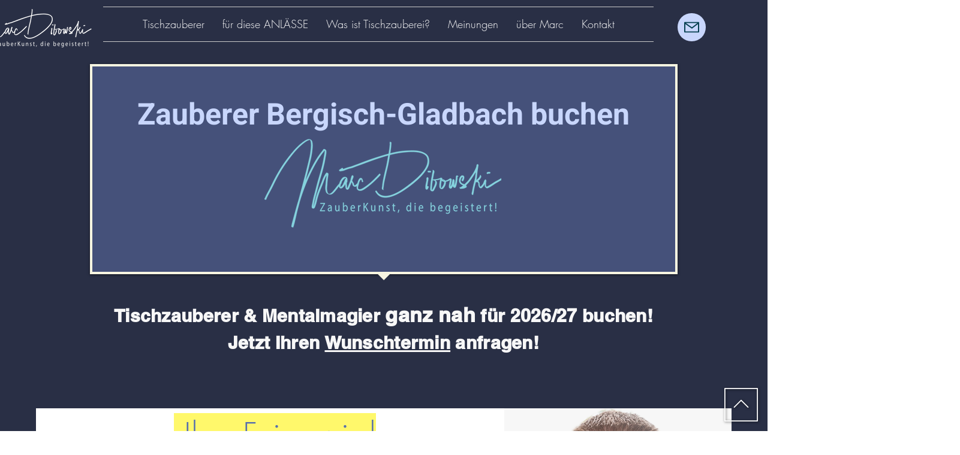

--- FILE ---
content_type: text/html; charset=UTF-8
request_url: https://www.marc-dibowski.de/zauberkuenstler-magier/zauberer-bergisch-gladbach
body_size: 239131
content:
<!DOCTYPE html>
<html lang="de">
<head>
  
  <!-- SEO Tags -->
  <title>Zauberer Bergisch-Gladbach ✔️ 100% Magie für Ihre Gäste!</title>
  <meta name="description" content="Zauberer Bergisch-Gladbach buchen ➤ Magie mit WOW! Buchen Sie Begeisterung. Ortsnah, privat &amp; Business ➤ Zauberer Bergisch-Gladbach buchen"/>
  <link rel="canonical" href="https://www.marc-dibowski.de/zauberkuenstler-magier/zauberer-bergisch-gladbach"/>
  <meta name="robots" content="index"/>
  <meta property="og:title" content="Zauberer Bergisch-Gladbach ✔️ 100% Magie für Ihre Gäste!"/>
  <meta property="og:description" content="Zauberer Bergisch-Gladbach buchen ➤ Magie mit WOW! Buchen Sie Begeisterung. Ortsnah, privat &amp; Business ➤ Zauberer Bergisch-Gladbach buchen"/>
  <meta property="og:image" content="https://static.wixstatic.com/media/4f396e_ac739122d7384d09ae373317edcc7791~mv2.jpg/v1/fill/w_1500,h_875,al_c,q_85/Zauberer%20Bergisch-Gladbach%20buchen%20am%20Tisch%20Marc%20Dibowski%20Magier%20engagieren.jpg"/>
  <meta property="og:image:width" content="1500"/>
  <meta property="og:image:height" content="875"/>
  <meta property="og:url" content="https://www.marc-dibowski.de/zauberkuenstler-magier/zauberer-bergisch-gladbach"/>
  <meta property="og:site_name" content="Zauberer Magier NRW"/>
  <meta property="og:type" content="website"/>
  <script type="application/ld+json">{"@context":"https://schema.org/","@type":"ImageObject","height":875,"width":1500,"url":"https://static.wixstatic.com/media/4f396e_ac739122d7384d09ae373317edcc7791~mv2.jpg/v1/fill/w_1500,h_875,al_c,q_85/Zauberer%20Bergisch-Gladbach%20buchen%20am%20Tisch%20Marc%20Dibowski%20Magier%20engagieren.jpg"}</script>
  <script type="application/ld+json">{}</script>
  <link rel="alternate" href="https://www.marc-dibowski.de/zauberkuenstler-magier/zauberer-bergisch-gladbach" hreflang="x-default"/>
  <link rel="alternate" href="https://www.marc-dibowski.de/zauberkuenstler-magier/zauberer-bergisch-gladbach" hreflang="de-de"/>
  <meta name="fb_admins_meta_tag" content="tischzauberer"/>
  <meta name="google-site-verification" content="Hk0Z6PMGHS1mnXRgyMCgcMrMbf_HceW9gGMpQYSnLq8"/>
  <meta property="fb:admins" content="tischzauberer"/>
  <meta name="twitter:card" content="summary_large_image"/>
  <meta name="twitter:title" content="Zauberer Bergisch-Gladbach ✔️ 100% Magie für Ihre Gäste!"/>
  <meta name="twitter:description" content="Zauberer Bergisch-Gladbach buchen ➤ Magie mit WOW! Buchen Sie Begeisterung. Ortsnah, privat &amp; Business ➤ Zauberer Bergisch-Gladbach buchen"/>
  <meta name="twitter:image" content="https://static.wixstatic.com/media/4f396e_ac739122d7384d09ae373317edcc7791~mv2.jpg/v1/fill/w_1500,h_875,al_c,q_85/Zauberer%20Bergisch-Gladbach%20buchen%20am%20Tisch%20Marc%20Dibowski%20Magier%20engagieren.jpg"/>

  
  <meta charset='utf-8'>
  <meta name="viewport" content="width=device-width, initial-scale=1" id="wixDesktopViewport" />
  <meta http-equiv="X-UA-Compatible" content="IE=edge">
  <meta name="generator" content="Wix.com Website Builder"/>

  <link rel="icon" sizes="192x192" href="https://static.wixstatic.com/media/4f396e_aea0eed544fd401f8234aa3b1f3cfe71%7Emv2.jpg/v1/fill/w_192%2Ch_192%2Clg_1%2Cusm_0.66_1.00_0.01/4f396e_aea0eed544fd401f8234aa3b1f3cfe71%7Emv2.jpg" type="image/jpeg"/>
  <link rel="shortcut icon" href="https://static.wixstatic.com/media/4f396e_aea0eed544fd401f8234aa3b1f3cfe71%7Emv2.jpg/v1/fill/w_192%2Ch_192%2Clg_1%2Cusm_0.66_1.00_0.01/4f396e_aea0eed544fd401f8234aa3b1f3cfe71%7Emv2.jpg" type="image/jpeg"/>
  <link rel="apple-touch-icon" href="https://static.wixstatic.com/media/4f396e_aea0eed544fd401f8234aa3b1f3cfe71%7Emv2.jpg/v1/fill/w_180%2Ch_180%2Clg_1%2Cusm_0.66_1.00_0.01/4f396e_aea0eed544fd401f8234aa3b1f3cfe71%7Emv2.jpg" type="image/jpeg"/>

  <!-- Safari Pinned Tab Icon -->
  <!-- <link rel="mask-icon" href="https://static.wixstatic.com/media/4f396e_aea0eed544fd401f8234aa3b1f3cfe71%7Emv2.jpg/v1/fill/w_192%2Ch_192%2Clg_1%2Cusm_0.66_1.00_0.01/4f396e_aea0eed544fd401f8234aa3b1f3cfe71%7Emv2.jpg"> -->

  <!-- Original trials -->
  


  <!-- Segmenter Polyfill -->
  <script>
    if (!window.Intl || !window.Intl.Segmenter) {
      (function() {
        var script = document.createElement('script');
        script.src = 'https://static.parastorage.com/unpkg/@formatjs/intl-segmenter@11.7.10/polyfill.iife.js';
        document.head.appendChild(script);
      })();
    }
  </script>

  <!-- Legacy Polyfills -->
  <script nomodule="" src="https://static.parastorage.com/unpkg/core-js-bundle@3.2.1/minified.js"></script>
  <script nomodule="" src="https://static.parastorage.com/unpkg/focus-within-polyfill@5.0.9/dist/focus-within-polyfill.js"></script>

  <!-- Performance API Polyfills -->
  <script>
  (function () {
    var noop = function noop() {};
    if ("performance" in window === false) {
      window.performance = {};
    }
    window.performance.mark = performance.mark || noop;
    window.performance.measure = performance.measure || noop;
    if ("now" in window.performance === false) {
      var nowOffset = Date.now();
      if (performance.timing && performance.timing.navigationStart) {
        nowOffset = performance.timing.navigationStart;
      }
      window.performance.now = function now() {
        return Date.now() - nowOffset;
      };
    }
  })();
  </script>

  <!-- Globals Definitions -->
  <script>
    (function () {
      var now = Date.now()
      window.initialTimestamps = {
        initialTimestamp: now,
        initialRequestTimestamp: Math.round(performance.timeOrigin ? performance.timeOrigin : now - performance.now())
      }

      window.thunderboltTag = "QA_READY"
      window.thunderboltVersion = "1.16803.0"
    })();
  </script>

  <!-- Essential Viewer Model -->
  <script type="application/json" id="wix-essential-viewer-model">{"fleetConfig":{"fleetName":"thunderbolt-seo-isolated-renderer","type":"Rollout","code":1},"mode":{"qa":false,"enableTestApi":false,"debug":false,"ssrIndicator":false,"ssrOnly":false,"siteAssetsFallback":"enable","versionIndicator":false},"componentsLibrariesTopology":[{"artifactId":"editor-elements","namespace":"wixui","url":"https:\/\/static.parastorage.com\/services\/editor-elements\/1.14865.0"},{"artifactId":"editor-elements","namespace":"dsgnsys","url":"https:\/\/static.parastorage.com\/services\/editor-elements\/1.14865.0"}],"siteFeaturesConfigs":{"sessionManager":{"isRunningInDifferentSiteContext":false}},"language":{"userLanguage":"de"},"siteAssets":{"clientTopology":{"mediaRootUrl":"https:\/\/static.wixstatic.com","scriptsUrl":"static.parastorage.com","staticMediaUrl":"https:\/\/static.wixstatic.com\/media","moduleRepoUrl":"https:\/\/static.parastorage.com\/unpkg","fileRepoUrl":"https:\/\/static.parastorage.com\/services","viewerAppsUrl":"https:\/\/viewer-apps.parastorage.com","viewerAssetsUrl":"https:\/\/viewer-assets.parastorage.com","siteAssetsUrl":"https:\/\/siteassets.parastorage.com","pageJsonServerUrls":["https:\/\/pages.parastorage.com","https:\/\/staticorigin.wixstatic.com","https:\/\/www.marc-dibowski.de","https:\/\/fallback.wix.com\/wix-html-editor-pages-webapp\/page"],"pathOfTBModulesInFileRepoForFallback":"wix-thunderbolt\/dist\/"}},"siteFeatures":["accessibility","appMonitoring","assetsLoader","businessLogger","captcha","clickHandlerRegistrar","codeEmbed","commonConfig","componentsLoader","componentsRegistry","consentPolicy","cookiesManager","cyclicTabbing","domSelectors","dynamicPages","environmentWixCodeSdk","environment","locationWixCodeSdk","mpaNavigation","multilingual","navigationManager","navigationPhases","ooi","pages","panorama","renderer","reporter","routerFetch","router","scrollRestoration","seoWixCodeSdk","seo","sessionManager","siteMembersWixCodeSdk","siteMembers","siteScrollBlocker","siteWixCodeSdk","speculationRules","ssrCache","stores","structureApi","thunderboltInitializer","tpaCommons","tpaWorkerFeature","translations","usedPlatformApis","warmupData","windowMessageRegistrar","windowWixCodeSdk","wixCustomElementComponent","wixEmbedsApi","componentsReact","platform"],"site":{"externalBaseUrl":"https:\/\/www.marc-dibowski.de","isSEO":true},"media":{"staticMediaUrl":"https:\/\/static.wixstatic.com\/media","mediaRootUrl":"https:\/\/static.wixstatic.com\/","staticVideoUrl":"https:\/\/video.wixstatic.com\/"},"requestUrl":"https:\/\/www.marc-dibowski.de\/zauberkuenstler-magier\/zauberer-bergisch-gladbach","rollout":{"siteAssetsVersionsRollout":false,"isDACRollout":0,"isTBRollout":true},"commonConfig":{"brand":"wix","host":"VIEWER","bsi":"","consentPolicy":{},"consentPolicyHeader":{},"siteRevision":"4601","renderingFlow":"NONE","language":"de","locale":"de-de"},"interactionSampleRatio":0.01,"dynamicModelUrl":"https:\/\/www.marc-dibowski.de\/_api\/v2\/dynamicmodel","accessTokensUrl":"https:\/\/www.marc-dibowski.de\/_api\/v1\/access-tokens","isExcludedFromSecurityExperiments":false,"experiments":{"specs.thunderbolt.hardenFetchAndXHR":true,"specs.thunderbolt.securityExperiments":true}}</script>
  <script>window.viewerModel = JSON.parse(document.getElementById('wix-essential-viewer-model').textContent)</script>

  <script>
    window.commonConfig = viewerModel.commonConfig
  </script>

  
  <!-- BEGIN handleAccessTokens bundle -->

  <script data-url="https://static.parastorage.com/services/wix-thunderbolt/dist/handleAccessTokens.inline.4f2f9a53.bundle.min.js">(()=>{"use strict";function e(e){let{context:o,property:r,value:n,enumerable:i=!0}=e,c=e.get,l=e.set;if(!r||void 0===n&&!c&&!l)return new Error("property and value are required");let a=o||globalThis,s=a?.[r],u={};if(void 0!==n)u.value=n;else{if(c){let e=t(c);e&&(u.get=e)}if(l){let e=t(l);e&&(u.set=e)}}let p={...u,enumerable:i||!1,configurable:!1};void 0!==n&&(p.writable=!1);try{Object.defineProperty(a,r,p)}catch(e){return e instanceof TypeError?s:e}return s}function t(e,t){return"function"==typeof e?e:!0===e?.async&&"function"==typeof e.func?t?async function(t){return e.func(t)}:async function(){return e.func()}:"function"==typeof e?.func?e.func:void 0}try{e({property:"strictDefine",value:e})}catch{}try{e({property:"defineStrictObject",value:r})}catch{}try{e({property:"defineStrictMethod",value:n})}catch{}var o=["toString","toLocaleString","valueOf","constructor","prototype"];function r(t){let{context:n,property:c,propertiesToExclude:l=[],skipPrototype:a=!1,hardenPrototypePropertiesToExclude:s=[]}=t;if(!c)return new Error("property is required");let u=(n||globalThis)[c],p={},f=i(n,c);u&&("object"==typeof u||"function"==typeof u)&&Reflect.ownKeys(u).forEach(t=>{if(!l.includes(t)&&!o.includes(t)){let o=i(u,t);if(o&&(o.writable||o.configurable)){let{value:r,get:n,set:i,enumerable:c=!1}=o,l={};void 0!==r?l.value=r:n?l.get=n:i&&(l.set=i);try{let o=e({context:u,property:t,...l,enumerable:c});p[t]=o}catch(e){if(!(e instanceof TypeError))throw e;try{p[t]=o.value||o.get||o.set}catch{}}}}});let d={originalObject:u,originalProperties:p};if(!a&&void 0!==u?.prototype){let e=r({context:u,property:"prototype",propertiesToExclude:s,skipPrototype:!0});e instanceof Error||(d.originalPrototype=e?.originalObject,d.originalPrototypeProperties=e?.originalProperties)}return e({context:n,property:c,value:u,enumerable:f?.enumerable}),d}function n(t,o){let r=(o||globalThis)[t],n=i(o||globalThis,t);return r&&n&&(n.writable||n.configurable)?(Object.freeze(r),e({context:globalThis,property:t,value:r})):r}function i(e,t){if(e&&t)try{return Reflect.getOwnPropertyDescriptor(e,t)}catch{return}}function c(e){if("string"!=typeof e)return e;try{return decodeURIComponent(e).toLowerCase().trim()}catch{return e.toLowerCase().trim()}}function l(e,t){let o="";if("string"==typeof e)o=e.split("=")[0]?.trim()||"";else{if(!e||"string"!=typeof e.name)return!1;o=e.name}return t.has(c(o)||"")}function a(e,t){let o;return o="string"==typeof e?e.split(";").map(e=>e.trim()).filter(e=>e.length>0):e||[],o.filter(e=>!l(e,t))}var s=null;function u(){return null===s&&(s=typeof Document>"u"?void 0:Object.getOwnPropertyDescriptor(Document.prototype,"cookie")),s}function p(t,o){if(!globalThis?.cookieStore)return;let r=globalThis.cookieStore.get.bind(globalThis.cookieStore),n=globalThis.cookieStore.getAll.bind(globalThis.cookieStore),i=globalThis.cookieStore.set.bind(globalThis.cookieStore),c=globalThis.cookieStore.delete.bind(globalThis.cookieStore);return e({context:globalThis.CookieStore.prototype,property:"get",value:async function(e){return l(("string"==typeof e?e:e.name)||"",t)?null:r.call(this,e)},enumerable:!0}),e({context:globalThis.CookieStore.prototype,property:"getAll",value:async function(){return a(await n.apply(this,Array.from(arguments)),t)},enumerable:!0}),e({context:globalThis.CookieStore.prototype,property:"set",value:async function(){let e=Array.from(arguments);if(!l(1===e.length?e[0].name:e[0],t))return i.apply(this,e);o&&console.warn(o)},enumerable:!0}),e({context:globalThis.CookieStore.prototype,property:"delete",value:async function(){let e=Array.from(arguments);if(!l(1===e.length?e[0].name:e[0],t))return c.apply(this,e)},enumerable:!0}),e({context:globalThis.cookieStore,property:"prototype",value:globalThis.CookieStore.prototype,enumerable:!1}),e({context:globalThis,property:"cookieStore",value:globalThis.cookieStore,enumerable:!0}),{get:r,getAll:n,set:i,delete:c}}var f=["TextEncoder","TextDecoder","XMLHttpRequestEventTarget","EventTarget","URL","JSON","Reflect","Object","Array","Map","Set","WeakMap","WeakSet","Promise","Symbol","Error"],d=["addEventListener","removeEventListener","dispatchEvent","encodeURI","encodeURIComponent","decodeURI","decodeURIComponent"];const y=(e,t)=>{try{const o=t?t.get.call(document):document.cookie;return o.split(";").map(e=>e.trim()).filter(t=>t?.startsWith(e))[0]?.split("=")[1]}catch(e){return""}},g=(e="",t="",o="/")=>`${e}=; ${t?`domain=${t};`:""} max-age=0; path=${o}; expires=Thu, 01 Jan 1970 00:00:01 GMT`;function m(){(function(){if("undefined"!=typeof window){const e=performance.getEntriesByType("navigation")[0];return"back_forward"===(e?.type||"")}return!1})()&&function(){const{counter:e}=function(){const e=b("getItem");if(e){const[t,o]=e.split("-"),r=o?parseInt(o,10):0;if(r>=3){const e=t?Number(t):0;if(Date.now()-e>6e4)return{counter:0}}return{counter:r}}return{counter:0}}();e<3?(!function(e=1){b("setItem",`${Date.now()}-${e}`)}(e+1),window.location.reload()):console.error("ATS: Max reload attempts reached")}()}function b(e,t){try{return sessionStorage[e]("reload",t||"")}catch(e){console.error("ATS: Error calling sessionStorage:",e)}}const h="client-session-bind",v="sec-fetch-unsupported",{experiments:w}=window.viewerModel,T=[h,"client-binding",v,"svSession","smSession","server-session-bind","wixSession2","wixSession3"].map(e=>e.toLowerCase()),{cookie:S}=function(t,o){let r=new Set(t);return e({context:document,property:"cookie",set:{func:e=>function(e,t,o,r){let n=u(),i=c(t.split(";")[0]||"")||"";[...o].every(e=>!i.startsWith(e.toLowerCase()))&&n?.set?n.set.call(e,t):r&&console.warn(r)}(document,e,r,o)},get:{func:()=>function(e,t){let o=u();if(!o?.get)throw new Error("Cookie descriptor or getter not available");return a(o.get.call(e),t).join("; ")}(document,r)},enumerable:!0}),{cookieStore:p(r,o),cookie:u()}}(T),k="tbReady",x="security_overrideGlobals",{experiments:E,siteFeaturesConfigs:C,accessTokensUrl:P}=window.viewerModel,R=P,M={},O=(()=>{const e=y(h,S);if(w["specs.thunderbolt.browserCacheReload"]){y(v,S)||e?b("removeItem"):m()}return(()=>{const e=g(h),t=g(h,location.hostname);S.set.call(document,e),S.set.call(document,t)})(),e})();O&&(M["client-binding"]=O);const D=fetch;addEventListener(k,function e(t){const{logger:o}=t.detail;try{window.tb.init({fetch:D,fetchHeaders:M})}catch(e){const t=new Error("TB003");o.meter(`${x}_${t.message}`,{paramsOverrides:{errorType:x,eventString:t.message}}),window?.viewerModel?.mode.debug&&console.error(e)}finally{removeEventListener(k,e)}}),E["specs.thunderbolt.hardenFetchAndXHR"]||(window.fetchDynamicModel=()=>C.sessionManager.isRunningInDifferentSiteContext?Promise.resolve({}):fetch(R,{credentials:"same-origin",headers:M}).then(function(e){if(!e.ok)throw new Error(`[${e.status}]${e.statusText}`);return e.json()}),window.dynamicModelPromise=window.fetchDynamicModel())})();
//# sourceMappingURL=https://static.parastorage.com/services/wix-thunderbolt/dist/handleAccessTokens.inline.4f2f9a53.bundle.min.js.map</script>

<!-- END handleAccessTokens bundle -->

<!-- BEGIN overrideGlobals bundle -->

<script data-url="https://static.parastorage.com/services/wix-thunderbolt/dist/overrideGlobals.inline.ec13bfcf.bundle.min.js">(()=>{"use strict";function e(e){let{context:r,property:o,value:n,enumerable:i=!0}=e,c=e.get,a=e.set;if(!o||void 0===n&&!c&&!a)return new Error("property and value are required");let l=r||globalThis,u=l?.[o],s={};if(void 0!==n)s.value=n;else{if(c){let e=t(c);e&&(s.get=e)}if(a){let e=t(a);e&&(s.set=e)}}let p={...s,enumerable:i||!1,configurable:!1};void 0!==n&&(p.writable=!1);try{Object.defineProperty(l,o,p)}catch(e){return e instanceof TypeError?u:e}return u}function t(e,t){return"function"==typeof e?e:!0===e?.async&&"function"==typeof e.func?t?async function(t){return e.func(t)}:async function(){return e.func()}:"function"==typeof e?.func?e.func:void 0}try{e({property:"strictDefine",value:e})}catch{}try{e({property:"defineStrictObject",value:o})}catch{}try{e({property:"defineStrictMethod",value:n})}catch{}var r=["toString","toLocaleString","valueOf","constructor","prototype"];function o(t){let{context:n,property:c,propertiesToExclude:a=[],skipPrototype:l=!1,hardenPrototypePropertiesToExclude:u=[]}=t;if(!c)return new Error("property is required");let s=(n||globalThis)[c],p={},f=i(n,c);s&&("object"==typeof s||"function"==typeof s)&&Reflect.ownKeys(s).forEach(t=>{if(!a.includes(t)&&!r.includes(t)){let r=i(s,t);if(r&&(r.writable||r.configurable)){let{value:o,get:n,set:i,enumerable:c=!1}=r,a={};void 0!==o?a.value=o:n?a.get=n:i&&(a.set=i);try{let r=e({context:s,property:t,...a,enumerable:c});p[t]=r}catch(e){if(!(e instanceof TypeError))throw e;try{p[t]=r.value||r.get||r.set}catch{}}}}});let d={originalObject:s,originalProperties:p};if(!l&&void 0!==s?.prototype){let e=o({context:s,property:"prototype",propertiesToExclude:u,skipPrototype:!0});e instanceof Error||(d.originalPrototype=e?.originalObject,d.originalPrototypeProperties=e?.originalProperties)}return e({context:n,property:c,value:s,enumerable:f?.enumerable}),d}function n(t,r){let o=(r||globalThis)[t],n=i(r||globalThis,t);return o&&n&&(n.writable||n.configurable)?(Object.freeze(o),e({context:globalThis,property:t,value:o})):o}function i(e,t){if(e&&t)try{return Reflect.getOwnPropertyDescriptor(e,t)}catch{return}}function c(e){if("string"!=typeof e)return e;try{return decodeURIComponent(e).toLowerCase().trim()}catch{return e.toLowerCase().trim()}}function a(e,t){return e instanceof Headers?e.forEach((r,o)=>{l(o,t)||e.delete(o)}):Object.keys(e).forEach(r=>{l(r,t)||delete e[r]}),e}function l(e,t){return!t.has(c(e)||"")}function u(e,t){let r=!0,o=function(e){let t,r;if(globalThis.Request&&e instanceof Request)t=e.url;else{if("function"!=typeof e?.toString)throw new Error("Unsupported type for url");t=e.toString()}try{return new URL(t).pathname}catch{return r=t.replace(/#.+/gi,"").split("?").shift(),r.startsWith("/")?r:`/${r}`}}(e),n=c(o);return n&&t.some(e=>n.includes(e))&&(r=!1),r}function s(t,r,o){let n=fetch,i=XMLHttpRequest,c=new Set(r);function s(){let e=new i,r=e.open,n=e.setRequestHeader;return e.open=function(){let n=Array.from(arguments),i=n[1];if(n.length<2||u(i,t))return r.apply(e,n);throw new Error(o||`Request not allowed for path ${i}`)},e.setRequestHeader=function(t,r){l(decodeURIComponent(t),c)&&n.call(e,t,r)},e}return e({property:"fetch",value:function(){let e=function(e,t){return globalThis.Request&&e[0]instanceof Request&&e[0]?.headers?a(e[0].headers,t):e[1]?.headers&&a(e[1].headers,t),e}(arguments,c);return u(arguments[0],t)?n.apply(globalThis,Array.from(e)):new Promise((e,t)=>{t(new Error(o||`Request not allowed for path ${arguments[0]}`))})},enumerable:!0}),e({property:"XMLHttpRequest",value:s,enumerable:!0}),Object.keys(i).forEach(e=>{s[e]=i[e]}),{fetch:n,XMLHttpRequest:i}}var p=["TextEncoder","TextDecoder","XMLHttpRequestEventTarget","EventTarget","URL","JSON","Reflect","Object","Array","Map","Set","WeakMap","WeakSet","Promise","Symbol","Error"],f=["addEventListener","removeEventListener","dispatchEvent","encodeURI","encodeURIComponent","decodeURI","decodeURIComponent"];const d=function(){let t=globalThis.open,r=document.open;function o(e,r,o){let n="string"!=typeof e,i=t.call(window,e,r,o);return n||e&&function(e){return e.startsWith("//")&&/(?:[a-z0-9](?:[a-z0-9-]{0,61}[a-z0-9])?\.)+[a-z0-9][a-z0-9-]{0,61}[a-z0-9]/g.test(`${location.protocol}:${e}`)&&(e=`${location.protocol}${e}`),!e.startsWith("http")||new URL(e).hostname===location.hostname}(e)?{}:i}return e({property:"open",value:o,context:globalThis,enumerable:!0}),e({property:"open",value:function(e,t,n){return e?o(e,t,n):r.call(document,e||"",t||"",n||"")},context:document,enumerable:!0}),{open:t,documentOpen:r}},y=function(){let t=document.createElement,r=Element.prototype.setAttribute,o=Element.prototype.setAttributeNS;return e({property:"createElement",context:document,value:function(n,i){let a=t.call(document,n,i);if("iframe"===c(n)){e({property:"srcdoc",context:a,get:()=>"",set:()=>{console.warn("`srcdoc` is not allowed in iframe elements.")}});let t=function(e,t){"srcdoc"!==e.toLowerCase()?r.call(a,e,t):console.warn("`srcdoc` attribute is not allowed to be set.")},n=function(e,t,r){"srcdoc"!==t.toLowerCase()?o.call(a,e,t,r):console.warn("`srcdoc` attribute is not allowed to be set.")};a.setAttribute=t,a.setAttributeNS=n}return a},enumerable:!0}),{createElement:t,setAttribute:r,setAttributeNS:o}},m=["client-binding"],b=["/_api/v1/access-tokens","/_api/v2/dynamicmodel","/_api/one-app-session-web/v3/businesses"],h=function(){let t=setTimeout,r=setInterval;return o("setTimeout",0,globalThis),o("setInterval",0,globalThis),{setTimeout:t,setInterval:r};function o(t,r,o){let n=o||globalThis,i=n[t];if(!i||"function"!=typeof i)throw new Error(`Function ${t} not found or is not a function`);e({property:t,value:function(){let e=Array.from(arguments);if("string"!=typeof e[r])return i.apply(n,e);console.warn(`Calling ${t} with a String Argument at index ${r} is not allowed`)},context:o,enumerable:!0})}},v=function(){if(navigator&&"serviceWorker"in navigator){let t=navigator.serviceWorker.register;return e({context:navigator.serviceWorker,property:"register",value:function(){console.log("Service worker registration is not allowed")},enumerable:!0}),{register:t}}return{}};performance.mark("overrideGlobals started");const{isExcludedFromSecurityExperiments:g,experiments:w}=window.viewerModel,E=!g&&w["specs.thunderbolt.securityExperiments"];try{d(),E&&y(),w["specs.thunderbolt.hardenFetchAndXHR"]&&E&&s(b,m),v(),(e=>{let t=[],r=[];r=r.concat(["TextEncoder","TextDecoder"]),e&&(r=r.concat(["XMLHttpRequestEventTarget","EventTarget"])),r=r.concat(["URL","JSON"]),e&&(t=t.concat(["addEventListener","removeEventListener"])),t=t.concat(["encodeURI","encodeURIComponent","decodeURI","decodeURIComponent"]),r=r.concat(["String","Number"]),e&&r.push("Object"),r=r.concat(["Reflect"]),t.forEach(e=>{n(e),["addEventListener","removeEventListener"].includes(e)&&n(e,document)}),r.forEach(e=>{o({property:e})})})(E),E&&h()}catch(e){window?.viewerModel?.mode.debug&&console.error(e);const t=new Error("TB006");window.fedops?.reportError(t,"security_overrideGlobals"),window.Sentry?window.Sentry.captureException(t):globalThis.defineStrictProperty("sentryBuffer",[t],window,!1)}performance.mark("overrideGlobals ended")})();
//# sourceMappingURL=https://static.parastorage.com/services/wix-thunderbolt/dist/overrideGlobals.inline.ec13bfcf.bundle.min.js.map</script>

<!-- END overrideGlobals bundle -->


  
  <script>
    window.commonConfig = viewerModel.commonConfig

	
  </script>

  <!-- Initial CSS -->
  <style data-url="https://static.parastorage.com/services/wix-thunderbolt/dist/main.347af09f.min.css">@keyframes slide-horizontal-new{0%{transform:translateX(100%)}}@keyframes slide-horizontal-old{80%{opacity:1}to{opacity:0;transform:translateX(-100%)}}@keyframes slide-vertical-new{0%{transform:translateY(-100%)}}@keyframes slide-vertical-old{80%{opacity:1}to{opacity:0;transform:translateY(100%)}}@keyframes out-in-new{0%{opacity:0}}@keyframes out-in-old{to{opacity:0}}:root:active-view-transition{view-transition-name:none}::view-transition{pointer-events:none}:root:active-view-transition::view-transition-new(page-group),:root:active-view-transition::view-transition-old(page-group){animation-duration:.6s;cursor:wait;pointer-events:all}:root:active-view-transition-type(SlideHorizontal)::view-transition-old(page-group){animation:slide-horizontal-old .6s cubic-bezier(.83,0,.17,1) forwards;mix-blend-mode:normal}:root:active-view-transition-type(SlideHorizontal)::view-transition-new(page-group){animation:slide-horizontal-new .6s cubic-bezier(.83,0,.17,1) backwards;mix-blend-mode:normal}:root:active-view-transition-type(SlideVertical)::view-transition-old(page-group){animation:slide-vertical-old .6s cubic-bezier(.83,0,.17,1) forwards;mix-blend-mode:normal}:root:active-view-transition-type(SlideVertical)::view-transition-new(page-group){animation:slide-vertical-new .6s cubic-bezier(.83,0,.17,1) backwards;mix-blend-mode:normal}:root:active-view-transition-type(OutIn)::view-transition-old(page-group){animation:out-in-old .35s cubic-bezier(.22,1,.36,1) forwards}:root:active-view-transition-type(OutIn)::view-transition-new(page-group){animation:out-in-new .35s cubic-bezier(.64,0,.78,0) .35s backwards}@media(prefers-reduced-motion:reduce){::view-transition-group(*),::view-transition-new(*),::view-transition-old(*){animation:none!important}}body,html{background:transparent;border:0;margin:0;outline:0;padding:0;vertical-align:baseline}body{--scrollbar-width:0px;font-family:Arial,Helvetica,sans-serif;font-size:10px}body,html{height:100%}body{overflow-x:auto;overflow-y:scroll}body:not(.responsive) #site-root{min-width:var(--site-width);width:100%}body:not([data-js-loaded]) [data-hide-prejs]{visibility:hidden}interact-element{display:contents}#SITE_CONTAINER{position:relative}:root{--one-unit:1vw;--section-max-width:9999px;--spx-stopper-max:9999px;--spx-stopper-min:0px;--browser-zoom:1}@supports(-webkit-appearance:none) and (stroke-color:transparent){:root{--safari-sticky-fix:opacity;--experimental-safari-sticky-fix:translateZ(0)}}@supports(container-type:inline-size){:root{--one-unit:1cqw}}[id^=oldHoverBox-]{mix-blend-mode:plus-lighter;transition:opacity .5s ease,visibility .5s ease}[data-mesh-id$=inlineContent-gridContainer]:has(>[id^=oldHoverBox-]){isolation:isolate}</style>
<style data-url="https://static.parastorage.com/services/wix-thunderbolt/dist/main.renderer.25146d00.min.css">a,abbr,acronym,address,applet,b,big,blockquote,button,caption,center,cite,code,dd,del,dfn,div,dl,dt,em,fieldset,font,footer,form,h1,h2,h3,h4,h5,h6,header,i,iframe,img,ins,kbd,label,legend,li,nav,object,ol,p,pre,q,s,samp,section,small,span,strike,strong,sub,sup,table,tbody,td,tfoot,th,thead,title,tr,tt,u,ul,var{background:transparent;border:0;margin:0;outline:0;padding:0;vertical-align:baseline}input,select,textarea{box-sizing:border-box;font-family:Helvetica,Arial,sans-serif}ol,ul{list-style:none}blockquote,q{quotes:none}ins{text-decoration:none}del{text-decoration:line-through}table{border-collapse:collapse;border-spacing:0}a{cursor:pointer;text-decoration:none}.testStyles{overflow-y:hidden}.reset-button{-webkit-appearance:none;background:none;border:0;color:inherit;font:inherit;line-height:normal;outline:0;overflow:visible;padding:0;-webkit-user-select:none;-moz-user-select:none;-ms-user-select:none}:focus{outline:none}body.device-mobile-optimized:not(.disable-site-overflow){overflow-x:hidden;overflow-y:scroll}body.device-mobile-optimized:not(.responsive) #SITE_CONTAINER{margin-left:auto;margin-right:auto;overflow-x:visible;position:relative;width:320px}body.device-mobile-optimized:not(.responsive):not(.blockSiteScrolling) #SITE_CONTAINER{margin-top:0}body.device-mobile-optimized>*{max-width:100%!important}body.device-mobile-optimized #site-root{overflow-x:hidden;overflow-y:hidden}@supports(overflow:clip){body.device-mobile-optimized #site-root{overflow-x:clip;overflow-y:clip}}body.device-mobile-non-optimized #SITE_CONTAINER #site-root{overflow-x:clip;overflow-y:clip}body.device-mobile-non-optimized.fullScreenMode{background-color:#5f6360}body.device-mobile-non-optimized.fullScreenMode #MOBILE_ACTIONS_MENU,body.device-mobile-non-optimized.fullScreenMode #SITE_BACKGROUND,body.device-mobile-non-optimized.fullScreenMode #site-root,body.fullScreenMode #WIX_ADS{visibility:hidden}body.fullScreenMode{overflow-x:hidden!important;overflow-y:hidden!important}body.fullScreenMode.device-mobile-optimized #TINY_MENU{opacity:0;pointer-events:none}body.fullScreenMode-scrollable.device-mobile-optimized{overflow-x:hidden!important;overflow-y:auto!important}body.fullScreenMode-scrollable.device-mobile-optimized #masterPage,body.fullScreenMode-scrollable.device-mobile-optimized #site-root{overflow-x:hidden!important;overflow-y:hidden!important}body.fullScreenMode-scrollable.device-mobile-optimized #SITE_BACKGROUND,body.fullScreenMode-scrollable.device-mobile-optimized #masterPage{height:auto!important}body.fullScreenMode-scrollable.device-mobile-optimized #masterPage.mesh-layout{height:0!important}body.blockSiteScrolling,body.siteScrollingBlocked{position:fixed;width:100%}body.siteScrollingBlockedIOSFix{overflow:hidden!important}body.blockSiteScrolling #SITE_CONTAINER{margin-top:calc(var(--blocked-site-scroll-margin-top)*-1)}#site-root{margin:0 auto;min-height:100%;position:relative;top:var(--wix-ads-height)}#site-root img:not([src]){visibility:hidden}#site-root svg img:not([src]){visibility:visible}.auto-generated-link{color:inherit}#SCROLL_TO_BOTTOM,#SCROLL_TO_TOP{height:0}.has-click-trigger{cursor:pointer}.fullScreenOverlay{bottom:0;display:flex;justify-content:center;left:0;overflow-y:hidden;position:fixed;right:0;top:-60px;z-index:1005}.fullScreenOverlay>.fullScreenOverlayContent{bottom:0;left:0;margin:0 auto;overflow:hidden;position:absolute;right:0;top:60px;transform:translateZ(0)}[data-mesh-id$=centeredContent],[data-mesh-id$=form],[data-mesh-id$=inlineContent]{pointer-events:none;position:relative}[data-mesh-id$=-gridWrapper],[data-mesh-id$=-rotated-wrapper]{pointer-events:none}[data-mesh-id$=-gridContainer]>*,[data-mesh-id$=-rotated-wrapper]>*,[data-mesh-id$=inlineContent]>:not([data-mesh-id$=-gridContainer]){pointer-events:auto}.device-mobile-optimized #masterPage.mesh-layout #SOSP_CONTAINER_CUSTOM_ID{grid-area:2/1/3/2;-ms-grid-row:2;position:relative}#masterPage.mesh-layout{-ms-grid-rows:max-content max-content min-content max-content;-ms-grid-columns:100%;align-items:start;display:-ms-grid;display:grid;grid-template-columns:100%;grid-template-rows:max-content max-content min-content max-content;justify-content:stretch}#masterPage.mesh-layout #PAGES_CONTAINER,#masterPage.mesh-layout #SITE_FOOTER-placeholder,#masterPage.mesh-layout #SITE_FOOTER_WRAPPER,#masterPage.mesh-layout #SITE_HEADER-placeholder,#masterPage.mesh-layout #SITE_HEADER_WRAPPER,#masterPage.mesh-layout #SOSP_CONTAINER_CUSTOM_ID[data-state~=mobileView],#masterPage.mesh-layout #soapAfterPagesContainer,#masterPage.mesh-layout #soapBeforePagesContainer{-ms-grid-row-align:start;-ms-grid-column-align:start;-ms-grid-column:1}#masterPage.mesh-layout #SITE_HEADER-placeholder,#masterPage.mesh-layout #SITE_HEADER_WRAPPER{grid-area:1/1/2/2;-ms-grid-row:1}#masterPage.mesh-layout #PAGES_CONTAINER,#masterPage.mesh-layout #soapAfterPagesContainer,#masterPage.mesh-layout #soapBeforePagesContainer{grid-area:3/1/4/2;-ms-grid-row:3}#masterPage.mesh-layout #soapAfterPagesContainer,#masterPage.mesh-layout #soapBeforePagesContainer{width:100%}#masterPage.mesh-layout #PAGES_CONTAINER{align-self:stretch}#masterPage.mesh-layout main#PAGES_CONTAINER{display:block}#masterPage.mesh-layout #SITE_FOOTER-placeholder,#masterPage.mesh-layout #SITE_FOOTER_WRAPPER{grid-area:4/1/5/2;-ms-grid-row:4}#masterPage.mesh-layout #SITE_PAGES,#masterPage.mesh-layout [data-mesh-id=PAGES_CONTAINERcenteredContent],#masterPage.mesh-layout [data-mesh-id=PAGES_CONTAINERinlineContent]{height:100%}#masterPage.mesh-layout.desktop>*{width:100%}#masterPage.mesh-layout #PAGES_CONTAINER,#masterPage.mesh-layout #SITE_FOOTER,#masterPage.mesh-layout #SITE_FOOTER_WRAPPER,#masterPage.mesh-layout #SITE_HEADER,#masterPage.mesh-layout #SITE_HEADER_WRAPPER,#masterPage.mesh-layout #SITE_PAGES,#masterPage.mesh-layout #masterPageinlineContent{position:relative}#masterPage.mesh-layout #SITE_HEADER{grid-area:1/1/2/2}#masterPage.mesh-layout #SITE_FOOTER{grid-area:4/1/5/2}#masterPage.mesh-layout.overflow-x-clip #SITE_FOOTER,#masterPage.mesh-layout.overflow-x-clip #SITE_HEADER{overflow-x:clip}[data-z-counter]{z-index:0}[data-z-counter="0"]{z-index:auto}.wixSiteProperties{-webkit-font-smoothing:antialiased;-moz-osx-font-smoothing:grayscale}:root{--wst-button-color-fill-primary:rgb(var(--color_48));--wst-button-color-border-primary:rgb(var(--color_49));--wst-button-color-text-primary:rgb(var(--color_50));--wst-button-color-fill-primary-hover:rgb(var(--color_51));--wst-button-color-border-primary-hover:rgb(var(--color_52));--wst-button-color-text-primary-hover:rgb(var(--color_53));--wst-button-color-fill-primary-disabled:rgb(var(--color_54));--wst-button-color-border-primary-disabled:rgb(var(--color_55));--wst-button-color-text-primary-disabled:rgb(var(--color_56));--wst-button-color-fill-secondary:rgb(var(--color_57));--wst-button-color-border-secondary:rgb(var(--color_58));--wst-button-color-text-secondary:rgb(var(--color_59));--wst-button-color-fill-secondary-hover:rgb(var(--color_60));--wst-button-color-border-secondary-hover:rgb(var(--color_61));--wst-button-color-text-secondary-hover:rgb(var(--color_62));--wst-button-color-fill-secondary-disabled:rgb(var(--color_63));--wst-button-color-border-secondary-disabled:rgb(var(--color_64));--wst-button-color-text-secondary-disabled:rgb(var(--color_65));--wst-color-fill-base-1:rgb(var(--color_36));--wst-color-fill-base-2:rgb(var(--color_37));--wst-color-fill-base-shade-1:rgb(var(--color_38));--wst-color-fill-base-shade-2:rgb(var(--color_39));--wst-color-fill-base-shade-3:rgb(var(--color_40));--wst-color-fill-accent-1:rgb(var(--color_41));--wst-color-fill-accent-2:rgb(var(--color_42));--wst-color-fill-accent-3:rgb(var(--color_43));--wst-color-fill-accent-4:rgb(var(--color_44));--wst-color-fill-background-primary:rgb(var(--color_11));--wst-color-fill-background-secondary:rgb(var(--color_12));--wst-color-text-primary:rgb(var(--color_15));--wst-color-text-secondary:rgb(var(--color_14));--wst-color-action:rgb(var(--color_18));--wst-color-disabled:rgb(var(--color_39));--wst-color-title:rgb(var(--color_45));--wst-color-subtitle:rgb(var(--color_46));--wst-color-line:rgb(var(--color_47));--wst-font-style-h2:var(--font_2);--wst-font-style-h3:var(--font_3);--wst-font-style-h4:var(--font_4);--wst-font-style-h5:var(--font_5);--wst-font-style-h6:var(--font_6);--wst-font-style-body-large:var(--font_7);--wst-font-style-body-medium:var(--font_8);--wst-font-style-body-small:var(--font_9);--wst-font-style-body-x-small:var(--font_10);--wst-color-custom-1:rgb(var(--color_13));--wst-color-custom-2:rgb(var(--color_16));--wst-color-custom-3:rgb(var(--color_17));--wst-color-custom-4:rgb(var(--color_19));--wst-color-custom-5:rgb(var(--color_20));--wst-color-custom-6:rgb(var(--color_21));--wst-color-custom-7:rgb(var(--color_22));--wst-color-custom-8:rgb(var(--color_23));--wst-color-custom-9:rgb(var(--color_24));--wst-color-custom-10:rgb(var(--color_25));--wst-color-custom-11:rgb(var(--color_26));--wst-color-custom-12:rgb(var(--color_27));--wst-color-custom-13:rgb(var(--color_28));--wst-color-custom-14:rgb(var(--color_29));--wst-color-custom-15:rgb(var(--color_30));--wst-color-custom-16:rgb(var(--color_31));--wst-color-custom-17:rgb(var(--color_32));--wst-color-custom-18:rgb(var(--color_33));--wst-color-custom-19:rgb(var(--color_34));--wst-color-custom-20:rgb(var(--color_35))}.wix-presets-wrapper{display:contents}</style>

  <meta name="format-detection" content="telephone=no">
  <meta name="skype_toolbar" content="skype_toolbar_parser_compatible">
  
  

  

  
      <!--pageHtmlEmbeds.head start-->
      <script type="wix/htmlEmbeds" id="pageHtmlEmbeds.head start"></script>
    
      <meta name="msvalidate.01" content="BCA042B9F101F9FA604C43AC32E79DA2" />
    
      <meta name="msvalidate.01" content="BCA042B9F101F9FA604C43AC32E79DA2" />

    
      <meta name="yandex-verification" content="0782ba16c284c36f" />

    
      <!-- Global site tag (gtag.js) - Google Analytics -->
<script async src="https://www.googletagmanager.com/gtag/js?id=G-425XJF378H"></script>
<script>
  window.dataLayer = window.dataLayer || [];
  function gtag(){dataLayer.push(arguments);}
  gtag('js', new Date());

  gtag('config', 'G-425XJF378H');
</script>
    
      <script>

(function () {
  const METASITE_APP_DEF_ID = '22bef345-3c5b-4c18-b782-74d4085112ff';

  const getXSRFTokenFromCookie = () => {
    const match = new RegExp('XSRF-TOKEN=(.+?);').exec(document.cookie);
    return match ? match[1] : '';
  };

  const eventNames = {
    Purchase: 'Purchase',
    Lead: 'Lead',
  };

  const eventNameToConversionActionCategory = {
    [eventNames.Purchase]: 'PURCHASE',
    [eventNames.Lead]: 'SUBMIT_LEAD_FORM',
  };

  const channelParams = {
    price: 'price',
    id: 'id',
    currency: 'currency',
    name: 'name',
    category: 'category',
    brand: 'brand',
    variant: 'variant',
    list: 'list_name',
    quantity: 'quantity',
    step: 'checkout_step',
    option: 'checkout_option',
    position: 'list_position',
    coupon: 'coupon',
    affiliation: 'affiliation',
    revenue: 'value',
    tax: 'tax',
    sku: 'sku',
    shipping: 'shipping',
  };

  const mapContents = ({ contents = [] }) =>
    contents.map(({ currency, ...product }) =>
      paramsMapper(product, channelParams),
    );

  const paramsMapper = (params, mapper) => {
    const mappedParams = Object.keys(params);
    if (mappedParams.length === 0) {
      return params;
    }
    return mappedParams.reduce((mappedObject, currentKey) => {
      const newKey = mapper[currentKey];
      if (newKey && (params[currentKey] || params[currentKey] === 0)) {
        mappedObject[newKey] = params[currentKey];
      }
      return mappedObject;
    }, {});
  };

  const loadGtag = () => {
    const gtagInitScript = document.createElement('script');
    gtagInitScript.type = 'text/javascript';
    gtagInitScript.innerHTML = `
      window.dataLayer = window.dataLayer || [];
      function gtag(){dataLayer.push(arguments);}
      gtag('js', new Date())
    `;
    document.head.appendChild(gtagInitScript);

    const gtagScript = document.createElement('script');
    gtagScript.type = 'text/javascript';
    gtagScript.setAttribute('async', 'true');
    gtagScript.setAttribute('src', 'https://www.googletagmanager.com/gtag/js');
    document.head.appendChild(gtagScript);
  };

  const handleGoogleConsent = () => {
    window.dataLayer = window.dataLayer || [];

    if (window.consentPolicyManager && window.consentPolicyManager.initRan) {
      const { policy, defaultPolicy } =
        window.consentPolicyManager.getCurrentConsentPolicy();
      setConsent('default', evaluateConsentPolicy(policy, defaultPolicy));
    } else {
      setConsent('default', {
        advertising: false,
        analytics: false,
        functional: false,
        waitForUpdate: 500,
      });
    }

    window.document.addEventListener('consentPolicyInitialized', ({ detail }) => {
      setConsent(
        'update',
        evaluateConsentPolicy(detail.policy, detail.defaultPolicy),
      );
    });

    window.document.addEventListener('consentPolicyChanged', ({ detail }) => {
      setConsent('update', detail.policy);
    });

    function evaluateConsentPolicy(policy, defaultPolicy) {
      const { gdprEnforcedGeo } = window.wixTagManager.getConfig();
      return defaultPolicy && gdprEnforcedGeo
        ? { ...policy, advertising: false, analytics: false }
        : policy;
    }

    function setConsent(
      action,
      { advertising, analytics, functional, waitForUpdate },
    ) {
      (function () {
        window.dataLayer.push(arguments);
      })('consent', action, {
        ad_storage: advertising ? 'granted' : 'denied',
        ad_user_data: advertising ? 'granted' : 'denied',
        ad_personalization: advertising ? 'granted' : 'denied',
        analytics_storage: analytics ? 'granted' : 'denied',
        functionality_storage: functional ? 'granted' : 'denied',
        personalization_storage: 'granted',
        security_storage: 'granted',
        ...(waitForUpdate ? { wait_for_update: waitForUpdate } : {}),
      });
    }
  };

  let conversionActions;
  const loadConversionActions = () => {
    const XSRFToken = getXSRFTokenFromCookie();

    const headers = {
      'Content-Type': 'application/json',
      'X-XSRF-TOKEN': XSRFToken,
    };

    const getAppToken = window.wixEmbedsAPI?.getAppToken;

    if (getAppToken) {
      headers.authorization = getAppToken(METASITE_APP_DEF_ID);
    }

    const metaSiteId = window.wixEmbedsAPI?.getMetaSiteId();

    return fetch(
      `${window.location.origin}/_serverless/pa-google/v1/accounts/current-site/conversion-actions?metaSiteId=${metaSiteId}`,
      {
        method: 'GET',
        headers,
      },
    )
      .then((response) => response.json())
      .then((data) => {
        conversionActions = data.conversionActions;
        gtag('config', conversionActions[0].conversionId);
      });
  };

  const reportEvent = (eventName, eventParams) => {
    const category = eventNameToConversionActionCategory[eventName];
    const conversionAction = conversionActions.find(
      (currentConversionAction) =>
        currentConversionAction.category.category === category,
    );

    if (conversionAction) {
      let conversionData = {
        send_to: `${conversionAction.conversionId}/${conversionAction.conversionLabel}`,
      };

      switch (category) {
        case 'PURCHASE': {
          const { revenue, id, currency, coupon, ...params } = eventParams;
          conversionData = {
            ...conversionData,
            ...paramsMapper({ revenue, id, currency, coupon }, channelParams),
            transactionId: eventParams.id,
            items: mapContents(params),
          };
          break;
        }
        default:
          break;
      }

      gtag('event', 'conversion', conversionData);
    }
  };

  let isBootstrapped = false;
  const bootstrap = () => {
    handleGoogleConsent();
    loadGtag();
    return loadConversionActions().then(() => {
      isBootstrapped = true;
    });
  };

  const bootstrapPromise = bootstrap();

  const registerListener = () => {
    window.wixDevelopersAnalytics.register(
      'd6708a0e-5b2a-458e-8cfe-bdca240aa2ce',
      (eventName, eventParams) => {
        if (isBootstrapped) {
          reportEvent(eventName, eventParams);
        } else {
          bootstrapPromise.then(() => {
            reportEvent(eventName, eventParams);
          });
        }
      },
    );
  };

  window.wixDevelopersAnalytics
    ? registerListener()
    : window.addEventListener('wixDevelopersAnalyticsReady', registerListener);
})();

</script>
    
      <!-- VISA Session Recording Code --><script>(function (_window, _document, _script_url, _extAndQuery) {if (!_window._ssrSettings) { _window._ssrSettings = {}; }_window._ssrSettings["c5765c18-91ef-4aaf-9a0a-bb28c0f8fa6b"] = { version: "0.1", websiteId: "c5765c18-91ef-4aaf-9a0a-bb28c0f8fa6b" };let bodyEl = _document.getElementsByTagName("body")[0];let jsScript = _document.createElement("script");jsScript.defer = true;jsScript.src = _script_url + _extAndQuery + _window._ssrSettings["c5765c18-91ef-4aaf-9a0a-bb28c0f8fa6b"].version;bodyEl.appendChild(jsScript);})(window, document, "//worker-visa.session-replays.io/ssr-worker.min", ".js?websiteId=c5765c18-91ef-4aaf-9a0a-bb28c0f8fa6b&v=");</script><!-- VISA Session Recording Code -->
    
      <script>
function registerListener() {
  window.wixDevelopersAnalytics.register(
    'cf06bdf3-5bab-4f20-b165-97fb723dac6a',
    (eventName, eventParams, options) => {
      const a = 1
      const XSRFToken = getXSRFTokenFromCookie()
      fetch(
        `${window.location.origin}/_serverless/analytics-reporter/facebook/event`,
        {
          method: 'POST',
          headers: {
            'Content-Type': 'application/json',
            'X-XSRF-TOKEN': XSRFToken,
          },
          body: JSON.stringify({ eventName, data: eventParams }),
        },
      );
    },
  );
  function getXSRFTokenFromCookie() {
    var match = document.cookie.match(new RegExp("XSRF-TOKEN=(.+?);"));
    return match ? match[1] : "";
  }
}
window.wixDevelopersAnalytics
  ? registerListener()
  : window.addEventListener('wixDevelopersAnalyticsReady', registerListener);
</script>

    
      <script>(function(v,i,s,a,t){v[t]=v[t]||function(){(v[t].v=v[t].v||[]).push(arguments)};if(!v._visaSettings){v._visaSettings={}}v._visaSettings[a]={v:"1.0",s:a,a:"1",t:t};var b=i.getElementsByTagName("body")[0];var p=i.createElement("script");p.defer=1;p.async=1;p.src=s+"?s="+a;b.appendChild(p)})(window,document,"https://app-worker.visitor-analytics.io/main.js","859a185b-d996-11ef-83dd-3ee91221b999","va")</script>
    
      <script>(function(v,i,s,a,t){v[t]=v[t]||function(){(v[t].v=v[t].v||[]).push(arguments)};if(!v._visaSettings){v._visaSettings={}}else if(v._visaSettings[a]){return;}v._visaSettings[a]={v:"1.0",s:a,a:"1",t:t,f:true};var b=i.getElementsByTagName("body")[0];var p=i.createElement("script");p.defer=1;p.async=1;p.src=s+"?s="+a;b.appendChild(p)})(window,document,"https://app-worker.visitor-analytics.io/main.js","859a185b-d996-11ef-83dd-3ee91221b999","va")</script>
    
      <script type="wix/htmlEmbeds" id="pageHtmlEmbeds.head end"></script>
      <!--pageHtmlEmbeds.head end-->
  

  <!-- head performance data start -->
  
  <!-- head performance data end -->
  

    


    
<style data-href="https://static.parastorage.com/services/editor-elements-library/dist/thunderbolt/rb_wixui.thunderbolt_bootstrap.a1b00b19.min.css">.cwL6XW{cursor:pointer}.sNF2R0{opacity:0}.hLoBV3{transition:opacity var(--transition-duration) cubic-bezier(.37,0,.63,1)}.Rdf41z,.hLoBV3{opacity:1}.ftlZWo{transition:opacity var(--transition-duration) cubic-bezier(.37,0,.63,1)}.ATGlOr,.ftlZWo{opacity:0}.KQSXD0{transition:opacity var(--transition-duration) cubic-bezier(.64,0,.78,0)}.KQSXD0,.pagQKE{opacity:1}._6zG5H{opacity:0;transition:opacity var(--transition-duration) cubic-bezier(.22,1,.36,1)}.BB49uC{transform:translateX(100%)}.j9xE1V{transition:transform var(--transition-duration) cubic-bezier(.87,0,.13,1)}.ICs7Rs,.j9xE1V{transform:translateX(0)}.DxijZJ{transition:transform var(--transition-duration) cubic-bezier(.87,0,.13,1)}.B5kjYq,.DxijZJ{transform:translateX(-100%)}.cJijIV{transition:transform var(--transition-duration) cubic-bezier(.87,0,.13,1)}.cJijIV,.hOxaWM{transform:translateX(0)}.T9p3fN{transform:translateX(100%);transition:transform var(--transition-duration) cubic-bezier(.87,0,.13,1)}.qDxYJm{transform:translateY(100%)}.aA9V0P{transition:transform var(--transition-duration) cubic-bezier(.87,0,.13,1)}.YPXPAS,.aA9V0P{transform:translateY(0)}.Xf2zsA{transition:transform var(--transition-duration) cubic-bezier(.87,0,.13,1)}.Xf2zsA,.y7Kt7s{transform:translateY(-100%)}.EeUgMu{transition:transform var(--transition-duration) cubic-bezier(.87,0,.13,1)}.EeUgMu,.fdHrtm{transform:translateY(0)}.WIFaG4{transform:translateY(100%);transition:transform var(--transition-duration) cubic-bezier(.87,0,.13,1)}body:not(.responsive) .JsJXaX{overflow-x:clip}:root:active-view-transition .JsJXaX{view-transition-name:page-group}.AnQkDU{display:grid;grid-template-columns:1fr;grid-template-rows:1fr;height:100%}.AnQkDU>div{align-self:stretch!important;grid-area:1/1/2/2;justify-self:stretch!important}.StylableButton2545352419__root{-archetype:box;border:none;box-sizing:border-box;cursor:pointer;display:block;height:100%;min-height:10px;min-width:10px;padding:0;touch-action:manipulation;width:100%}.StylableButton2545352419__root[disabled]{pointer-events:none}.StylableButton2545352419__root:not(:hover):not([disabled]).StylableButton2545352419--hasBackgroundColor{background-color:var(--corvid-background-color)!important}.StylableButton2545352419__root:hover:not([disabled]).StylableButton2545352419--hasHoverBackgroundColor{background-color:var(--corvid-hover-background-color)!important}.StylableButton2545352419__root:not(:hover)[disabled].StylableButton2545352419--hasDisabledBackgroundColor{background-color:var(--corvid-disabled-background-color)!important}.StylableButton2545352419__root:not(:hover):not([disabled]).StylableButton2545352419--hasBorderColor{border-color:var(--corvid-border-color)!important}.StylableButton2545352419__root:hover:not([disabled]).StylableButton2545352419--hasHoverBorderColor{border-color:var(--corvid-hover-border-color)!important}.StylableButton2545352419__root:not(:hover)[disabled].StylableButton2545352419--hasDisabledBorderColor{border-color:var(--corvid-disabled-border-color)!important}.StylableButton2545352419__root.StylableButton2545352419--hasBorderRadius{border-radius:var(--corvid-border-radius)!important}.StylableButton2545352419__root.StylableButton2545352419--hasBorderWidth{border-width:var(--corvid-border-width)!important}.StylableButton2545352419__root:not(:hover):not([disabled]).StylableButton2545352419--hasColor,.StylableButton2545352419__root:not(:hover):not([disabled]).StylableButton2545352419--hasColor .StylableButton2545352419__label{color:var(--corvid-color)!important}.StylableButton2545352419__root:hover:not([disabled]).StylableButton2545352419--hasHoverColor,.StylableButton2545352419__root:hover:not([disabled]).StylableButton2545352419--hasHoverColor .StylableButton2545352419__label{color:var(--corvid-hover-color)!important}.StylableButton2545352419__root:not(:hover)[disabled].StylableButton2545352419--hasDisabledColor,.StylableButton2545352419__root:not(:hover)[disabled].StylableButton2545352419--hasDisabledColor .StylableButton2545352419__label{color:var(--corvid-disabled-color)!important}.StylableButton2545352419__link{-archetype:box;box-sizing:border-box;color:#000;text-decoration:none}.StylableButton2545352419__container{align-items:center;display:flex;flex-basis:auto;flex-direction:row;flex-grow:1;height:100%;justify-content:center;overflow:hidden;transition:all .2s ease,visibility 0s;width:100%}.StylableButton2545352419__label{-archetype:text;-controller-part-type:LayoutChildDisplayDropdown,LayoutFlexChildSpacing(first);max-width:100%;min-width:1.8em;overflow:hidden;text-align:center;text-overflow:ellipsis;transition:inherit;white-space:nowrap}.StylableButton2545352419__root.StylableButton2545352419--isMaxContent .StylableButton2545352419__label{text-overflow:unset}.StylableButton2545352419__root.StylableButton2545352419--isWrapText .StylableButton2545352419__label{min-width:10px;overflow-wrap:break-word;white-space:break-spaces;word-break:break-word}.StylableButton2545352419__icon{-archetype:icon;-controller-part-type:LayoutChildDisplayDropdown,LayoutFlexChildSpacing(last);flex-shrink:0;height:50px;min-width:1px;transition:inherit}.StylableButton2545352419__icon.StylableButton2545352419--override{display:block!important}.StylableButton2545352419__icon svg,.StylableButton2545352419__icon>span{display:flex;height:inherit;width:inherit}.StylableButton2545352419__root:not(:hover):not([disalbed]).StylableButton2545352419--hasIconColor .StylableButton2545352419__icon svg{fill:var(--corvid-icon-color)!important;stroke:var(--corvid-icon-color)!important}.StylableButton2545352419__root:hover:not([disabled]).StylableButton2545352419--hasHoverIconColor .StylableButton2545352419__icon svg{fill:var(--corvid-hover-icon-color)!important;stroke:var(--corvid-hover-icon-color)!important}.StylableButton2545352419__root:not(:hover)[disabled].StylableButton2545352419--hasDisabledIconColor .StylableButton2545352419__icon svg{fill:var(--corvid-disabled-icon-color)!important;stroke:var(--corvid-disabled-icon-color)!important}.aeyn4z{bottom:0;left:0;position:absolute;right:0;top:0}.qQrFOK{cursor:pointer}.VDJedC{-webkit-tap-highlight-color:rgba(0,0,0,0);fill:var(--corvid-fill-color,var(--fill));fill-opacity:var(--fill-opacity);stroke:var(--corvid-stroke-color,var(--stroke));stroke-opacity:var(--stroke-opacity);stroke-width:var(--stroke-width);filter:var(--drop-shadow,none);opacity:var(--opacity);transform:var(--flip)}.VDJedC,.VDJedC svg{bottom:0;left:0;position:absolute;right:0;top:0}.VDJedC svg{height:var(--svg-calculated-height,100%);margin:auto;padding:var(--svg-calculated-padding,0);width:var(--svg-calculated-width,100%)}.VDJedC svg:not([data-type=ugc]){overflow:visible}.l4CAhn *{vector-effect:non-scaling-stroke}.Z_l5lU{-webkit-text-size-adjust:100%;-moz-text-size-adjust:100%;text-size-adjust:100%}ol.font_100,ul.font_100{color:#080808;font-family:"Arial, Helvetica, sans-serif",serif;font-size:10px;font-style:normal;font-variant:normal;font-weight:400;letter-spacing:normal;line-height:normal;margin:0;text-decoration:none}ol.font_100 li,ul.font_100 li{margin-bottom:12px}ol.wix-list-text-align,ul.wix-list-text-align{list-style-position:inside}ol.wix-list-text-align h1,ol.wix-list-text-align h2,ol.wix-list-text-align h3,ol.wix-list-text-align h4,ol.wix-list-text-align h5,ol.wix-list-text-align h6,ol.wix-list-text-align p,ul.wix-list-text-align h1,ul.wix-list-text-align h2,ul.wix-list-text-align h3,ul.wix-list-text-align h4,ul.wix-list-text-align h5,ul.wix-list-text-align h6,ul.wix-list-text-align p{display:inline}.HQSswv{cursor:pointer}.yi6otz{clip:rect(0 0 0 0);border:0;height:1px;margin:-1px;overflow:hidden;padding:0;position:absolute;width:1px}.zQ9jDz [data-attr-richtext-marker=true]{display:block}.zQ9jDz [data-attr-richtext-marker=true] table{border-collapse:collapse;margin:15px 0;width:100%}.zQ9jDz [data-attr-richtext-marker=true] table td{padding:12px;position:relative}.zQ9jDz [data-attr-richtext-marker=true] table td:after{border-bottom:1px solid currentColor;border-left:1px solid currentColor;bottom:0;content:"";left:0;opacity:.2;position:absolute;right:0;top:0}.zQ9jDz [data-attr-richtext-marker=true] table tr td:last-child:after{border-right:1px solid currentColor}.zQ9jDz [data-attr-richtext-marker=true] table tr:first-child td:after{border-top:1px solid currentColor}@supports(-webkit-appearance:none) and (stroke-color:transparent){.qvSjx3>*>:first-child{vertical-align:top}}@supports(-webkit-touch-callout:none){.qvSjx3>*>:first-child{vertical-align:top}}.LkZBpT :is(p,h1,h2,h3,h4,h5,h6,ul,ol,span[data-attr-richtext-marker],blockquote,div) [class$=rich-text__text],.LkZBpT :is(p,h1,h2,h3,h4,h5,h6,ul,ol,span[data-attr-richtext-marker],blockquote,div)[class$=rich-text__text]{color:var(--corvid-color,currentColor)}.LkZBpT :is(p,h1,h2,h3,h4,h5,h6,ul,ol,span[data-attr-richtext-marker],blockquote,div) span[style*=color]{color:var(--corvid-color,currentColor)!important}.Kbom4H{direction:var(--text-direction);min-height:var(--min-height);min-width:var(--min-width)}.Kbom4H .upNqi2{word-wrap:break-word;height:100%;overflow-wrap:break-word;position:relative;width:100%}.Kbom4H .upNqi2 ul{list-style:disc inside}.Kbom4H .upNqi2 li{margin-bottom:12px}.MMl86N blockquote,.MMl86N div,.MMl86N h1,.MMl86N h2,.MMl86N h3,.MMl86N h4,.MMl86N h5,.MMl86N h6,.MMl86N p{letter-spacing:normal;line-height:normal}.gYHZuN{min-height:var(--min-height);min-width:var(--min-width)}.gYHZuN .upNqi2{word-wrap:break-word;height:100%;overflow-wrap:break-word;position:relative;width:100%}.gYHZuN .upNqi2 ol,.gYHZuN .upNqi2 ul{letter-spacing:normal;line-height:normal;margin-inline-start:.5em;padding-inline-start:1.3em}.gYHZuN .upNqi2 ul{list-style-type:disc}.gYHZuN .upNqi2 ol{list-style-type:decimal}.gYHZuN .upNqi2 ol ul,.gYHZuN .upNqi2 ul ul{line-height:normal;list-style-type:circle}.gYHZuN .upNqi2 ol ol ul,.gYHZuN .upNqi2 ol ul ul,.gYHZuN .upNqi2 ul ol ul,.gYHZuN .upNqi2 ul ul ul{line-height:normal;list-style-type:square}.gYHZuN .upNqi2 li{font-style:inherit;font-weight:inherit;letter-spacing:normal;line-height:inherit}.gYHZuN .upNqi2 h1,.gYHZuN .upNqi2 h2,.gYHZuN .upNqi2 h3,.gYHZuN .upNqi2 h4,.gYHZuN .upNqi2 h5,.gYHZuN .upNqi2 h6,.gYHZuN .upNqi2 p{letter-spacing:normal;line-height:normal;margin-block:0;margin:0}.gYHZuN .upNqi2 a{color:inherit}.MMl86N,.ku3DBC{word-wrap:break-word;direction:var(--text-direction);min-height:var(--min-height);min-width:var(--min-width);mix-blend-mode:var(--blendMode,normal);overflow-wrap:break-word;pointer-events:none;text-align:start;text-shadow:var(--textOutline,0 0 transparent),var(--textShadow,0 0 transparent);text-transform:var(--textTransform,"none")}.MMl86N>*,.ku3DBC>*{pointer-events:auto}.MMl86N li,.ku3DBC li{font-style:inherit;font-weight:inherit;letter-spacing:normal;line-height:inherit}.MMl86N ol,.MMl86N ul,.ku3DBC ol,.ku3DBC ul{letter-spacing:normal;line-height:normal;margin-inline-end:0;margin-inline-start:.5em}.MMl86N:not(.Vq6kJx) ol,.MMl86N:not(.Vq6kJx) ul,.ku3DBC:not(.Vq6kJx) ol,.ku3DBC:not(.Vq6kJx) ul{padding-inline-end:0;padding-inline-start:1.3em}.MMl86N ul,.ku3DBC ul{list-style-type:disc}.MMl86N ol,.ku3DBC ol{list-style-type:decimal}.MMl86N ol ul,.MMl86N ul ul,.ku3DBC ol ul,.ku3DBC ul ul{list-style-type:circle}.MMl86N ol ol ul,.MMl86N ol ul ul,.MMl86N ul ol ul,.MMl86N ul ul ul,.ku3DBC ol ol ul,.ku3DBC ol ul ul,.ku3DBC ul ol ul,.ku3DBC ul ul ul{list-style-type:square}.MMl86N blockquote,.MMl86N div,.MMl86N h1,.MMl86N h2,.MMl86N h3,.MMl86N h4,.MMl86N h5,.MMl86N h6,.MMl86N p,.ku3DBC blockquote,.ku3DBC div,.ku3DBC h1,.ku3DBC h2,.ku3DBC h3,.ku3DBC h4,.ku3DBC h5,.ku3DBC h6,.ku3DBC p{margin-block:0;margin:0}.MMl86N a,.ku3DBC a{color:inherit}.Vq6kJx li{margin-inline-end:0;margin-inline-start:1.3em}.Vd6aQZ{overflow:hidden;padding:0;pointer-events:none;white-space:nowrap}.mHZSwn{display:none}.lvxhkV{bottom:0;left:0;position:absolute;right:0;top:0;width:100%}.QJjwEo{transform:translateY(-100%);transition:.2s ease-in}.kdBXfh{transition:.2s}.MP52zt{opacity:0;transition:.2s ease-in}.MP52zt.Bhu9m5{z-index:-1!important}.LVP8Wf{opacity:1;transition:.2s}.VrZrC0{height:auto}.VrZrC0,.cKxVkc{position:relative;width:100%}:host(:not(.device-mobile-optimized)) .vlM3HR,body:not(.device-mobile-optimized) .vlM3HR{margin-left:calc((100% - var(--site-width))/2);width:var(--site-width)}.AT7o0U[data-focuscycled=active]{outline:1px solid transparent}.AT7o0U[data-focuscycled=active]:not(:focus-within){outline:2px solid transparent;transition:outline .01s ease}.AT7o0U .vlM3HR{bottom:0;left:0;position:absolute;right:0;top:0}.Tj01hh,.jhxvbR{display:block;height:100%;width:100%}.jhxvbR img{max-width:var(--wix-img-max-width,100%)}.jhxvbR[data-animate-blur] img{filter:blur(9px);transition:filter .8s ease-in}.jhxvbR[data-animate-blur] img[data-load-done]{filter:none}.WzbAF8{direction:var(--direction)}.WzbAF8 .mpGTIt .O6KwRn{display:var(--item-display);height:var(--item-size);margin-block:var(--item-margin-block);margin-inline:var(--item-margin-inline);width:var(--item-size)}.WzbAF8 .mpGTIt .O6KwRn:last-child{margin-block:0;margin-inline:0}.WzbAF8 .mpGTIt .O6KwRn .oRtuWN{display:block}.WzbAF8 .mpGTIt .O6KwRn .oRtuWN .YaS0jR{height:var(--item-size);width:var(--item-size)}.WzbAF8 .mpGTIt{height:100%;position:absolute;white-space:nowrap;width:100%}:host(.device-mobile-optimized) .WzbAF8 .mpGTIt,body.device-mobile-optimized .WzbAF8 .mpGTIt{white-space:normal}.big2ZD{display:grid;grid-template-columns:1fr;grid-template-rows:1fr;height:calc(100% - var(--wix-ads-height));left:0;margin-top:var(--wix-ads-height);position:fixed;top:0;width:100%}.SHHiV9,.big2ZD{pointer-events:none;z-index:var(--pinned-layer-in-container,var(--above-all-in-container))}</style>
<style data-href="https://static.parastorage.com/services/editor-elements-library/dist/thunderbolt/rb_wixui.thunderbolt_bootstrap-classic.72e6a2a3.min.css">.PlZyDq{touch-action:manipulation}.uDW_Qe{align-items:center;box-sizing:border-box;display:flex;justify-content:var(--label-align);min-width:100%;text-align:initial;width:-moz-max-content;width:max-content}.uDW_Qe:before{max-width:var(--margin-start,0)}.uDW_Qe:after,.uDW_Qe:before{align-self:stretch;content:"";flex-grow:1}.uDW_Qe:after{max-width:var(--margin-end,0)}.FubTgk{height:100%}.FubTgk .uDW_Qe{border-radius:var(--corvid-border-radius,var(--rd,0));bottom:0;box-shadow:var(--shd,0 1px 4px rgba(0,0,0,.6));left:0;position:absolute;right:0;top:0;transition:var(--trans1,border-color .4s ease 0s,background-color .4s ease 0s)}.FubTgk .uDW_Qe:link,.FubTgk .uDW_Qe:visited{border-color:transparent}.FubTgk .l7_2fn{color:var(--corvid-color,rgb(var(--txt,var(--color_15,color_15))));font:var(--fnt,var(--font_5));margin:0;position:relative;transition:var(--trans2,color .4s ease 0s);white-space:nowrap}.FubTgk[aria-disabled=false] .uDW_Qe{background-color:var(--corvid-background-color,rgba(var(--bg,var(--color_17,color_17)),var(--alpha-bg,1)));border:solid var(--corvid-border-color,rgba(var(--brd,var(--color_15,color_15)),var(--alpha-brd,1))) var(--corvid-border-width,var(--brw,0));cursor:pointer!important}:host(.device-mobile-optimized) .FubTgk[aria-disabled=false]:active .uDW_Qe,body.device-mobile-optimized .FubTgk[aria-disabled=false]:active .uDW_Qe{background-color:var(--corvid-hover-background-color,rgba(var(--bgh,var(--color_18,color_18)),var(--alpha-bgh,1)));border-color:var(--corvid-hover-border-color,rgba(var(--brdh,var(--color_15,color_15)),var(--alpha-brdh,1)))}:host(.device-mobile-optimized) .FubTgk[aria-disabled=false]:active .l7_2fn,body.device-mobile-optimized .FubTgk[aria-disabled=false]:active .l7_2fn{color:var(--corvid-hover-color,rgb(var(--txth,var(--color_15,color_15))))}:host(:not(.device-mobile-optimized)) .FubTgk[aria-disabled=false]:hover .uDW_Qe,body:not(.device-mobile-optimized) .FubTgk[aria-disabled=false]:hover .uDW_Qe{background-color:var(--corvid-hover-background-color,rgba(var(--bgh,var(--color_18,color_18)),var(--alpha-bgh,1)));border-color:var(--corvid-hover-border-color,rgba(var(--brdh,var(--color_15,color_15)),var(--alpha-brdh,1)))}:host(:not(.device-mobile-optimized)) .FubTgk[aria-disabled=false]:hover .l7_2fn,body:not(.device-mobile-optimized) .FubTgk[aria-disabled=false]:hover .l7_2fn{color:var(--corvid-hover-color,rgb(var(--txth,var(--color_15,color_15))))}.FubTgk[aria-disabled=true] .uDW_Qe{background-color:var(--corvid-disabled-background-color,rgba(var(--bgd,204,204,204),var(--alpha-bgd,1)));border-color:var(--corvid-disabled-border-color,rgba(var(--brdd,204,204,204),var(--alpha-brdd,1)));border-style:solid;border-width:var(--corvid-border-width,var(--brw,0))}.FubTgk[aria-disabled=true] .l7_2fn{color:var(--corvid-disabled-color,rgb(var(--txtd,255,255,255)))}.uUxqWY{align-items:center;box-sizing:border-box;display:flex;justify-content:var(--label-align);min-width:100%;text-align:initial;width:-moz-max-content;width:max-content}.uUxqWY:before{max-width:var(--margin-start,0)}.uUxqWY:after,.uUxqWY:before{align-self:stretch;content:"";flex-grow:1}.uUxqWY:after{max-width:var(--margin-end,0)}.Vq4wYb[aria-disabled=false] .uUxqWY{cursor:pointer}:host(.device-mobile-optimized) .Vq4wYb[aria-disabled=false]:active .wJVzSK,body.device-mobile-optimized .Vq4wYb[aria-disabled=false]:active .wJVzSK{color:var(--corvid-hover-color,rgb(var(--txth,var(--color_15,color_15))));transition:var(--trans,color .4s ease 0s)}:host(:not(.device-mobile-optimized)) .Vq4wYb[aria-disabled=false]:hover .wJVzSK,body:not(.device-mobile-optimized) .Vq4wYb[aria-disabled=false]:hover .wJVzSK{color:var(--corvid-hover-color,rgb(var(--txth,var(--color_15,color_15))));transition:var(--trans,color .4s ease 0s)}.Vq4wYb .uUxqWY{bottom:0;left:0;position:absolute;right:0;top:0}.Vq4wYb .wJVzSK{color:var(--corvid-color,rgb(var(--txt,var(--color_15,color_15))));font:var(--fnt,var(--font_5));transition:var(--trans,color .4s ease 0s);white-space:nowrap}.Vq4wYb[aria-disabled=true] .wJVzSK{color:var(--corvid-disabled-color,rgb(var(--txtd,255,255,255)))}:host(:not(.device-mobile-optimized)) .CohWsy,body:not(.device-mobile-optimized) .CohWsy{display:flex}:host(:not(.device-mobile-optimized)) .V5AUxf,body:not(.device-mobile-optimized) .V5AUxf{-moz-column-gap:var(--margin);column-gap:var(--margin);direction:var(--direction);display:flex;margin:0 auto;position:relative;width:calc(100% - var(--padding)*2)}:host(:not(.device-mobile-optimized)) .V5AUxf>*,body:not(.device-mobile-optimized) .V5AUxf>*{direction:ltr;flex:var(--column-flex) 1 0%;left:0;margin-bottom:var(--padding);margin-top:var(--padding);min-width:0;position:relative;top:0}:host(.device-mobile-optimized) .V5AUxf,body.device-mobile-optimized .V5AUxf{display:block;padding-bottom:var(--padding-y);padding-left:var(--padding-x,0);padding-right:var(--padding-x,0);padding-top:var(--padding-y);position:relative}:host(.device-mobile-optimized) .V5AUxf>*,body.device-mobile-optimized .V5AUxf>*{margin-bottom:var(--margin);position:relative}:host(.device-mobile-optimized) .V5AUxf>:first-child,body.device-mobile-optimized .V5AUxf>:first-child{margin-top:var(--firstChildMarginTop,0)}:host(.device-mobile-optimized) .V5AUxf>:last-child,body.device-mobile-optimized .V5AUxf>:last-child{margin-bottom:var(--lastChildMarginBottom)}.LIhNy3{backface-visibility:hidden}.jhxvbR,.mtrorN{display:block;height:100%;width:100%}.jhxvbR img{max-width:var(--wix-img-max-width,100%)}.jhxvbR[data-animate-blur] img{filter:blur(9px);transition:filter .8s ease-in}.jhxvbR[data-animate-blur] img[data-load-done]{filter:none}.if7Vw2{height:100%;left:0;-webkit-mask-image:var(--mask-image,none);mask-image:var(--mask-image,none);-webkit-mask-position:var(--mask-position,0);mask-position:var(--mask-position,0);-webkit-mask-repeat:var(--mask-repeat,no-repeat);mask-repeat:var(--mask-repeat,no-repeat);-webkit-mask-size:var(--mask-size,100%);mask-size:var(--mask-size,100%);overflow:hidden;pointer-events:var(--fill-layer-background-media-pointer-events);position:absolute;top:0;width:100%}.if7Vw2.f0uTJH{clip:rect(0,auto,auto,0)}.if7Vw2 .i1tH8h{height:100%;position:absolute;top:0;width:100%}.if7Vw2 .DXi4PB{height:var(--fill-layer-image-height,100%);opacity:var(--fill-layer-image-opacity)}.if7Vw2 .DXi4PB img{height:100%;width:100%}@supports(-webkit-hyphens:none){.if7Vw2.f0uTJH{clip:auto;-webkit-clip-path:inset(0)}}.wG8dni{height:100%}.tcElKx{background-color:var(--bg-overlay-color);background-image:var(--bg-gradient);transition:var(--inherit-transition)}.ImALHf,.Ybjs9b{opacity:var(--fill-layer-video-opacity)}.UWmm3w{bottom:var(--media-padding-bottom);height:var(--media-padding-height);position:absolute;top:var(--media-padding-top);width:100%}.Yjj1af{transform:scale(var(--scale,1));transition:var(--transform-duration,transform 0s)}.ImALHf{height:100%;position:relative;width:100%}.KCM6zk{opacity:var(--fill-layer-video-opacity,var(--fill-layer-image-opacity,1))}.KCM6zk .DXi4PB,.KCM6zk .ImALHf,.KCM6zk .Ybjs9b{opacity:1}._uqPqy{clip-path:var(--fill-layer-clip)}._uqPqy,.eKyYhK{position:absolute;top:0}._uqPqy,.eKyYhK,.x0mqQS img{height:100%;width:100%}.pnCr6P{opacity:0}.blf7sp,.pnCr6P{position:absolute;top:0}.blf7sp{height:0;left:0;overflow:hidden;width:0}.rWP3Gv{left:0;pointer-events:var(--fill-layer-background-media-pointer-events);position:var(--fill-layer-background-media-position)}.Tr4n3d,.rWP3Gv,.wRqk6s{height:100%;top:0;width:100%}.wRqk6s{position:absolute}.Tr4n3d{background-color:var(--fill-layer-background-overlay-color);opacity:var(--fill-layer-background-overlay-blend-opacity-fallback,1);position:var(--fill-layer-background-overlay-position);transform:var(--fill-layer-background-overlay-transform)}@supports(mix-blend-mode:overlay){.Tr4n3d{mix-blend-mode:var(--fill-layer-background-overlay-blend-mode);opacity:var(--fill-layer-background-overlay-blend-opacity,1)}}.VXAmO2{--divider-pin-height__:min(1,calc(var(--divider-layers-pin-factor__) + 1));--divider-pin-layer-height__:var( --divider-layers-pin-factor__ );--divider-pin-border__:min(1,calc(var(--divider-layers-pin-factor__) / -1 + 1));height:calc(var(--divider-height__) + var(--divider-pin-height__)*var(--divider-layers-size__)*var(--divider-layers-y__))}.VXAmO2,.VXAmO2 .dy3w_9{left:0;position:absolute;width:100%}.VXAmO2 .dy3w_9{--divider-layer-i__:var(--divider-layer-i,0);background-position:left calc(50% + var(--divider-offset-x__) + var(--divider-layers-x__)*var(--divider-layer-i__)) bottom;background-repeat:repeat-x;border-bottom-style:solid;border-bottom-width:calc(var(--divider-pin-border__)*var(--divider-layer-i__)*var(--divider-layers-y__));height:calc(var(--divider-height__) + var(--divider-pin-layer-height__)*var(--divider-layer-i__)*var(--divider-layers-y__));opacity:calc(1 - var(--divider-layer-i__)/(var(--divider-layer-i__) + 1))}.UORcXs{--divider-height__:var(--divider-top-height,auto);--divider-offset-x__:var(--divider-top-offset-x,0px);--divider-layers-size__:var(--divider-top-layers-size,0);--divider-layers-y__:var(--divider-top-layers-y,0px);--divider-layers-x__:var(--divider-top-layers-x,0px);--divider-layers-pin-factor__:var(--divider-top-layers-pin-factor,0);border-top:var(--divider-top-padding,0) solid var(--divider-top-color,currentColor);opacity:var(--divider-top-opacity,1);top:0;transform:var(--divider-top-flip,scaleY(-1))}.UORcXs .dy3w_9{background-image:var(--divider-top-image,none);background-size:var(--divider-top-size,contain);border-color:var(--divider-top-color,currentColor);bottom:0;filter:var(--divider-top-filter,none)}.UORcXs .dy3w_9[data-divider-layer="1"]{display:var(--divider-top-layer-1-display,block)}.UORcXs .dy3w_9[data-divider-layer="2"]{display:var(--divider-top-layer-2-display,block)}.UORcXs .dy3w_9[data-divider-layer="3"]{display:var(--divider-top-layer-3-display,block)}.Io4VUz{--divider-height__:var(--divider-bottom-height,auto);--divider-offset-x__:var(--divider-bottom-offset-x,0px);--divider-layers-size__:var(--divider-bottom-layers-size,0);--divider-layers-y__:var(--divider-bottom-layers-y,0px);--divider-layers-x__:var(--divider-bottom-layers-x,0px);--divider-layers-pin-factor__:var(--divider-bottom-layers-pin-factor,0);border-bottom:var(--divider-bottom-padding,0) solid var(--divider-bottom-color,currentColor);bottom:0;opacity:var(--divider-bottom-opacity,1);transform:var(--divider-bottom-flip,none)}.Io4VUz .dy3w_9{background-image:var(--divider-bottom-image,none);background-size:var(--divider-bottom-size,contain);border-color:var(--divider-bottom-color,currentColor);bottom:0;filter:var(--divider-bottom-filter,none)}.Io4VUz .dy3w_9[data-divider-layer="1"]{display:var(--divider-bottom-layer-1-display,block)}.Io4VUz .dy3w_9[data-divider-layer="2"]{display:var(--divider-bottom-layer-2-display,block)}.Io4VUz .dy3w_9[data-divider-layer="3"]{display:var(--divider-bottom-layer-3-display,block)}.YzqVVZ{overflow:visible;position:relative}.mwF7X1{backface-visibility:hidden}.YGilLk{cursor:pointer}.Tj01hh{display:block}.MW5IWV,.Tj01hh{height:100%;width:100%}.MW5IWV{left:0;-webkit-mask-image:var(--mask-image,none);mask-image:var(--mask-image,none);-webkit-mask-position:var(--mask-position,0);mask-position:var(--mask-position,0);-webkit-mask-repeat:var(--mask-repeat,no-repeat);mask-repeat:var(--mask-repeat,no-repeat);-webkit-mask-size:var(--mask-size,100%);mask-size:var(--mask-size,100%);overflow:hidden;pointer-events:var(--fill-layer-background-media-pointer-events);position:absolute;top:0}.MW5IWV.N3eg0s{clip:rect(0,auto,auto,0)}.MW5IWV .Kv1aVt{height:100%;position:absolute;top:0;width:100%}.MW5IWV .dLPlxY{height:var(--fill-layer-image-height,100%);opacity:var(--fill-layer-image-opacity)}.MW5IWV .dLPlxY img{height:100%;width:100%}@supports(-webkit-hyphens:none){.MW5IWV.N3eg0s{clip:auto;-webkit-clip-path:inset(0)}}.VgO9Yg{height:100%}.LWbAav{background-color:var(--bg-overlay-color);background-image:var(--bg-gradient);transition:var(--inherit-transition)}.K_YxMd,.yK6aSC{opacity:var(--fill-layer-video-opacity)}.NGjcJN{bottom:var(--media-padding-bottom);height:var(--media-padding-height);position:absolute;top:var(--media-padding-top);width:100%}.mNGsUM{transform:scale(var(--scale,1));transition:var(--transform-duration,transform 0s)}.K_YxMd{height:100%;position:relative;width:100%}wix-media-canvas{display:block;height:100%}.I8xA4L{opacity:var(--fill-layer-video-opacity,var(--fill-layer-image-opacity,1))}.I8xA4L .K_YxMd,.I8xA4L .dLPlxY,.I8xA4L .yK6aSC{opacity:1}.bX9O_S{clip-path:var(--fill-layer-clip)}.Z_wCwr,.bX9O_S{position:absolute;top:0}.Jxk_UL img,.Z_wCwr,.bX9O_S{height:100%;width:100%}.K8MSra{opacity:0}.K8MSra,.YTb3b4{position:absolute;top:0}.YTb3b4{height:0;left:0;overflow:hidden;width:0}.SUz0WK{left:0;pointer-events:var(--fill-layer-background-media-pointer-events);position:var(--fill-layer-background-media-position)}.FNxOn5,.SUz0WK,.m4khSP{height:100%;top:0;width:100%}.FNxOn5{position:absolute}.m4khSP{background-color:var(--fill-layer-background-overlay-color);opacity:var(--fill-layer-background-overlay-blend-opacity-fallback,1);position:var(--fill-layer-background-overlay-position);transform:var(--fill-layer-background-overlay-transform)}@supports(mix-blend-mode:overlay){.m4khSP{mix-blend-mode:var(--fill-layer-background-overlay-blend-mode);opacity:var(--fill-layer-background-overlay-blend-opacity,1)}}._C0cVf{bottom:0;left:0;position:absolute;right:0;top:0;width:100%}.hFwGTD{transform:translateY(-100%);transition:.2s ease-in}.IQgXoP{transition:.2s}.Nr3Nid{opacity:0;transition:.2s ease-in}.Nr3Nid.l4oO6c{z-index:-1!important}.iQuoC4{opacity:1;transition:.2s}.CJF7A2{height:auto}.CJF7A2,.U4Bvut{position:relative;width:100%}:host(:not(.device-mobile-optimized)) .G5K6X8,body:not(.device-mobile-optimized) .G5K6X8{margin-left:calc((100% - var(--site-width))/2);width:var(--site-width)}.xU8fqS[data-focuscycled=active]{outline:1px solid transparent}.xU8fqS[data-focuscycled=active]:not(:focus-within){outline:2px solid transparent;transition:outline .01s ease}.xU8fqS ._4XcTfy{background-color:var(--screenwidth-corvid-background-color,rgba(var(--bg,var(--color_11,color_11)),var(--alpha-bg,1)));border-bottom:var(--brwb,0) solid var(--screenwidth-corvid-border-color,rgba(var(--brd,var(--color_15,color_15)),var(--alpha-brd,1)));border-top:var(--brwt,0) solid var(--screenwidth-corvid-border-color,rgba(var(--brd,var(--color_15,color_15)),var(--alpha-brd,1)));bottom:0;box-shadow:var(--shd,0 0 5px rgba(0,0,0,.7));left:0;position:absolute;right:0;top:0}.xU8fqS .gUbusX{background-color:rgba(var(--bgctr,var(--color_11,color_11)),var(--alpha-bgctr,1));border-radius:var(--rd,0);bottom:var(--brwb,0);top:var(--brwt,0)}.xU8fqS .G5K6X8,.xU8fqS .gUbusX{left:0;position:absolute;right:0}.xU8fqS .G5K6X8{bottom:0;top:0}:host(.device-mobile-optimized) .xU8fqS .G5K6X8,body.device-mobile-optimized .xU8fqS .G5K6X8{left:10px;right:10px}.SPY_vo{pointer-events:none}.BmZ5pC{min-height:calc(100vh - var(--wix-ads-height));min-width:var(--site-width);position:var(--bg-position);top:var(--wix-ads-height)}.BmZ5pC,.nTOEE9{height:100%;width:100%}.nTOEE9{overflow:hidden;position:relative}.nTOEE9.sqUyGm:hover{cursor:url([data-uri]),auto}.nTOEE9.C_JY0G:hover{cursor:url([data-uri]),auto}.RZQnmg{background-color:rgb(var(--color_11));border-radius:50%;bottom:12px;height:40px;opacity:0;pointer-events:none;position:absolute;right:12px;width:40px}.RZQnmg path{fill:rgb(var(--color_15))}.RZQnmg:focus{cursor:auto;opacity:1;pointer-events:auto}.rYiAuL{cursor:pointer}.gSXewE{height:0;left:0;overflow:hidden;top:0;width:0}.OJQ_3L,.gSXewE{position:absolute}.OJQ_3L{background-color:rgb(var(--color_11));border-radius:300px;bottom:0;cursor:pointer;height:40px;margin:16px 16px;opacity:0;pointer-events:none;right:0;width:40px}.OJQ_3L path{fill:rgb(var(--color_12))}.OJQ_3L:focus{cursor:auto;opacity:1;pointer-events:auto}.j7pOnl{box-sizing:border-box;height:100%;width:100%}.BI8PVQ{min-height:var(--image-min-height);min-width:var(--image-min-width)}.BI8PVQ img,img.BI8PVQ{filter:var(--filter-effect-svg-url);-webkit-mask-image:var(--mask-image,none);mask-image:var(--mask-image,none);-webkit-mask-position:var(--mask-position,0);mask-position:var(--mask-position,0);-webkit-mask-repeat:var(--mask-repeat,no-repeat);mask-repeat:var(--mask-repeat,no-repeat);-webkit-mask-size:var(--mask-size,100% 100%);mask-size:var(--mask-size,100% 100%);-o-object-position:var(--object-position);object-position:var(--object-position)}.MazNVa{left:var(--left,auto);position:var(--position-fixed,static);top:var(--top,auto);z-index:var(--z-index,auto)}.MazNVa .BI8PVQ img{box-shadow:0 0 0 #000;position:static;-webkit-user-select:none;-moz-user-select:none;-ms-user-select:none;user-select:none}.MazNVa .j7pOnl{display:block;overflow:hidden}.MazNVa .BI8PVQ{overflow:hidden}.c7cMWz{bottom:0;left:0;position:absolute;right:0;top:0}.FVGvCX{height:auto;position:relative;width:100%}body:not(.responsive) .zK7MhX{align-self:start;grid-area:1/1/1/1;height:100%;justify-self:stretch;left:0;position:relative}:host(:not(.device-mobile-optimized)) .c7cMWz,body:not(.device-mobile-optimized) .c7cMWz{margin-left:calc((100% - var(--site-width))/2);width:var(--site-width)}.fEm0Bo .c7cMWz{background-color:rgba(var(--bg,var(--color_11,color_11)),var(--alpha-bg,1));overflow:hidden}:host(.device-mobile-optimized) .c7cMWz,body.device-mobile-optimized .c7cMWz{left:10px;right:10px}.PFkO7r{bottom:0;left:0;position:absolute;right:0;top:0}.HT5ybB{height:auto;position:relative;width:100%}body:not(.responsive) .dBAkHi{align-self:start;grid-area:1/1/1/1;height:100%;justify-self:stretch;left:0;position:relative}:host(:not(.device-mobile-optimized)) .PFkO7r,body:not(.device-mobile-optimized) .PFkO7r{margin-left:calc((100% - var(--site-width))/2);width:var(--site-width)}:host(.device-mobile-optimized) .PFkO7r,body.device-mobile-optimized .PFkO7r{left:10px;right:10px}</style>
<style data-href="https://static.parastorage.com/services/editor-elements-library/dist/thunderbolt/rb_wixui.thunderbolt[DropDownMenu_LinesMenuButtonSkin].a1afd91d.min.css">._pfxlW{clip-path:inset(50%);height:24px;position:absolute;width:24px}._pfxlW:active,._pfxlW:focus{clip-path:unset;right:0;top:50%;transform:translateY(-50%)}._pfxlW.RG3k61{transform:translateY(-50%) rotate(180deg)}._6Mdvp0,.e5RdhV{box-sizing:border-box;height:100%;overflow:visible;position:relative;width:auto}._6Mdvp0[data-state~=header] a,._6Mdvp0[data-state~=header] div,[data-state~=header].e5RdhV a,[data-state~=header].e5RdhV div{cursor:default!important}._6Mdvp0 .KIbdSF,.e5RdhV .KIbdSF{display:inline-block;height:100%;width:100%}.e5RdhV{--display:inline-block;background:transparent;cursor:pointer;display:var(--display);transition:var(--trans,background-color .4s ease 0s)}.e5RdhV .ZbB2Jv{padding:0 var(--pad,5px)}.e5RdhV .pt33b1{color:rgb(var(--txt,var(--color_15,color_15)));display:inline-block;font:var(--fnt,var(--font_1));padding:0 10px;transition:var(--trans2,color .4s ease 0s)}.e5RdhV[data-state~=link]:hover .pt33b1,.e5RdhV[data-state~=over] .pt33b1{color:rgb(var(--txth,var(--color_15,color_15)));display:inline-block;transition:var(--trans2,color .4s ease 0s)}.e5RdhV[data-state~=selected]{background-color:rgba(var(--bgs,var(--color_18,color_18)),var(--alpha-bgs,1));transition:var(--trans,background-color .4s ease 0s)}.e5RdhV[data-state~=selected] .pt33b1{color:rgb(var(--txts,var(--color_15,color_15)));display:inline-block;transition:var(--trans2,color .4s ease 0s)}.e5RdhV[data-state~=drop]{display:block;width:100%}.e5RdhV[data-state~=drop] .ZbB2Jv{padding:0}.e5RdhV[data-listposition=top]{border-radius:var(--rd,10px);border-bottom-left-radius:0;border-bottom-right-radius:0}.e5RdhV[data-listposition=bottom]{border-radius:var(--rd,10px);border-top-left-radius:0;border-top-right-radius:0}.e5RdhV[data-listposition=dropLonely]{border-radius:var(--rd,10px)}.AziLwZ{overflow-x:hidden}.AziLwZ .NnNBuI{display:flex;flex-direction:column;height:100%;width:100%}.AziLwZ .NnNBuI .DJG2nE{flex:1}.AziLwZ .NnNBuI .PBUsmS{height:calc(100% - (var(--menuTotalBordersY, 0px)));overflow:visible;white-space:nowrap;width:calc(100% - (var(--menuTotalBordersX, 0px)))}.AziLwZ .NnNBuI .PBUsmS .DuWhtW,.AziLwZ .NnNBuI .PBUsmS .pEo532{direction:var(--menu-direction);display:inline-block;text-align:var(--menu-align,var(--align))}.AziLwZ .NnNBuI .PBUsmS .uJz80L{display:block;width:100%}.AziLwZ .CKfErL{direction:var(--submenus-direction);display:block;opacity:1;text-align:var(--submenus-align,var(--align));z-index:99999}.AziLwZ .CKfErL .XrjKUi{display:inherit;overflow:visible;visibility:inherit;white-space:nowrap;width:auto}.AziLwZ .CKfErL.T6gcFN{transition:visibility;transition-delay:.2s;visibility:visible}.AziLwZ .CKfErL .DuWhtW{display:inline-block}.AziLwZ .Nhccys{display:none}.plgB4x>nav{bottom:0;left:0;position:absolute;right:0;top:0}.plgB4x .PBUsmS{border-bottom:solid var(--brw,1px) rgba(var(--brd,var(--color_15,color_15)),var(--alpha-brd,1));border-top:solid var(--brw,1px) rgba(var(--brd,var(--color_15,color_15)),var(--alpha-brd,1));position:absolute}.plgB4x .CKfErL{position:absolute;visibility:hidden}.plgB4x .XrjKUi{background-color:rgba(var(--bgDrop,var(--color_11,color_11)),var(--alpha-bgDrop,1));border-radius:var(--rd,0);box-shadow:var(--shd,0 1px 4px rgba(0,0,0,.6));margin:7px 0;z-index:99999}</style>
<style data-href="https://static.parastorage.com/services/editor-elements-library/dist/thunderbolt/rb_wixui.thunderbolt[StylableButton_Default].e469137d.min.css">.StylableButton2545352419__root{-archetype:box;border:none;box-sizing:border-box;cursor:pointer;display:block;height:100%;min-height:10px;min-width:10px;padding:0;touch-action:manipulation;width:100%}.StylableButton2545352419__root[disabled]{pointer-events:none}.StylableButton2545352419__root:not(:hover):not([disabled]).StylableButton2545352419--hasBackgroundColor{background-color:var(--corvid-background-color)!important}.StylableButton2545352419__root:hover:not([disabled]).StylableButton2545352419--hasHoverBackgroundColor{background-color:var(--corvid-hover-background-color)!important}.StylableButton2545352419__root:not(:hover)[disabled].StylableButton2545352419--hasDisabledBackgroundColor{background-color:var(--corvid-disabled-background-color)!important}.StylableButton2545352419__root:not(:hover):not([disabled]).StylableButton2545352419--hasBorderColor{border-color:var(--corvid-border-color)!important}.StylableButton2545352419__root:hover:not([disabled]).StylableButton2545352419--hasHoverBorderColor{border-color:var(--corvid-hover-border-color)!important}.StylableButton2545352419__root:not(:hover)[disabled].StylableButton2545352419--hasDisabledBorderColor{border-color:var(--corvid-disabled-border-color)!important}.StylableButton2545352419__root.StylableButton2545352419--hasBorderRadius{border-radius:var(--corvid-border-radius)!important}.StylableButton2545352419__root.StylableButton2545352419--hasBorderWidth{border-width:var(--corvid-border-width)!important}.StylableButton2545352419__root:not(:hover):not([disabled]).StylableButton2545352419--hasColor,.StylableButton2545352419__root:not(:hover):not([disabled]).StylableButton2545352419--hasColor .StylableButton2545352419__label{color:var(--corvid-color)!important}.StylableButton2545352419__root:hover:not([disabled]).StylableButton2545352419--hasHoverColor,.StylableButton2545352419__root:hover:not([disabled]).StylableButton2545352419--hasHoverColor .StylableButton2545352419__label{color:var(--corvid-hover-color)!important}.StylableButton2545352419__root:not(:hover)[disabled].StylableButton2545352419--hasDisabledColor,.StylableButton2545352419__root:not(:hover)[disabled].StylableButton2545352419--hasDisabledColor .StylableButton2545352419__label{color:var(--corvid-disabled-color)!important}.StylableButton2545352419__link{-archetype:box;box-sizing:border-box;color:#000;text-decoration:none}.StylableButton2545352419__container{align-items:center;display:flex;flex-basis:auto;flex-direction:row;flex-grow:1;height:100%;justify-content:center;overflow:hidden;transition:all .2s ease,visibility 0s;width:100%}.StylableButton2545352419__label{-archetype:text;-controller-part-type:LayoutChildDisplayDropdown,LayoutFlexChildSpacing(first);max-width:100%;min-width:1.8em;overflow:hidden;text-align:center;text-overflow:ellipsis;transition:inherit;white-space:nowrap}.StylableButton2545352419__root.StylableButton2545352419--isMaxContent .StylableButton2545352419__label{text-overflow:unset}.StylableButton2545352419__root.StylableButton2545352419--isWrapText .StylableButton2545352419__label{min-width:10px;overflow-wrap:break-word;white-space:break-spaces;word-break:break-word}.StylableButton2545352419__icon{-archetype:icon;-controller-part-type:LayoutChildDisplayDropdown,LayoutFlexChildSpacing(last);flex-shrink:0;height:50px;min-width:1px;transition:inherit}.StylableButton2545352419__icon.StylableButton2545352419--override{display:block!important}.StylableButton2545352419__icon svg,.StylableButton2545352419__icon>span{display:flex;height:inherit;width:inherit}.StylableButton2545352419__root:not(:hover):not([disalbed]).StylableButton2545352419--hasIconColor .StylableButton2545352419__icon svg{fill:var(--corvid-icon-color)!important;stroke:var(--corvid-icon-color)!important}.StylableButton2545352419__root:hover:not([disabled]).StylableButton2545352419--hasHoverIconColor .StylableButton2545352419__icon svg{fill:var(--corvid-hover-icon-color)!important;stroke:var(--corvid-hover-icon-color)!important}.StylableButton2545352419__root:not(:hover)[disabled].StylableButton2545352419--hasDisabledIconColor .StylableButton2545352419__icon svg{fill:var(--corvid-disabled-icon-color)!important;stroke:var(--corvid-disabled-icon-color)!important}</style>
<style data-href="https://static.parastorage.com/services/editor-elements-library/dist/thunderbolt/rb_wixui.thunderbolt[HtmlComponent].f31a82cb.min.css">@supports(-webkit-touch-callout:none){.RjABt4{-webkit-overflow-scrolling:touch;overflow:scroll}}.ApaTM4{height:100%;width:100%}.Z8YsjS{position:absolute}</style>
<style data-href="https://static.parastorage.com/services/editor-elements-library/dist/thunderbolt/rb_wixui.thunderbolt[FooterContainer_DefaultWithFillLayers].56160e40.min.css">.TMFrcJ{bottom:0;left:0;position:absolute;right:0;top:0;width:100%}.dkyyRB{transform:translateY(-100%);transition:.2s ease-in}.L01Zxk{transition:.2s}.bFRsbd{opacity:0;transition:.2s ease-in}.bFRsbd.CwYhEy{z-index:-1!important}.u_eaP3{opacity:1;transition:.2s}.kn76TK{height:auto}.YTbrNX,.kn76TK{position:relative;width:100%}:host(:not(.device-mobile-optimized)) .EwS2PT,body:not(.device-mobile-optimized) .EwS2PT{margin-left:calc((100% - var(--site-width))/2);width:var(--site-width)}.x4zVYf[data-focuscycled=active]{outline:1px solid transparent}.x4zVYf[data-focuscycled=active]:not(:focus-within){outline:2px solid transparent;transition:outline .01s ease}.x4zVYf .TMFrcJ{background-color:transparent;border-bottom:var(--brwb,0) solid var(--screenwidth-corvid-border-color,rgba(var(--brd,var(--color_15,color_15)),var(--alpha-brd,1)));border-radius:var(--rd,0);border-top:var(--brwt,0) solid var(--screenwidth-corvid-border-color,rgba(var(--brd,var(--color_15,color_15)),var(--alpha-brd,1)));bottom:0;box-shadow:var(--shd,0 0 5px rgba(0,0,0,.5));left:0;overflow:hidden;position:absolute;right:0;top:0;transition:all .3s ease}.x4zVYf .zxR1mn.TMFrcJ{background-color:rgba(var(--bg-scrl,0,0,0),var(--alpha-bg-scrl,0));border-bottom:var(--brwb-scrl,var(--brwb,0)) solid var(--screenwidth-corvid-border-color,rgba(var(--brd-scrl,var(--brd,color_15)),var(--alpha-brd-scrl,1)));border-radius:var(--rd-scrl,var(--rd,0));border-top:var(--brwt-scrl,var(--brwt,0)) solid var(--screenwidth-corvid-border-color,rgba(var(--brd-scrl,var(--brd,color_15)),var(--alpha-brd-scrl,1)));box-shadow:var(--shd-scrl,var(--shd,0 0 5px rgba(0,0,0,.5)))}.x4zVYf .mTQGgy{box-sizing:border-box;height:100%;transition:all .3s ease}.x4zVYf .zxR1mn>.mTQGgy{opacity:var(--alpha-bg,1)}.x4zVYf .QijXjn{background-color:var(--screenwidth-corvid-background-color,transparent);height:100%;position:relative;transition:all .3s ease}.x4zVYf .zxR1mn>.QijXjn{opacity:var(--alpha-bg,1)}.Tj01hh,.jhxvbR{display:block;height:100%;width:100%}.jhxvbR img{max-width:var(--wix-img-max-width,100%)}.jhxvbR[data-animate-blur] img{filter:blur(9px);transition:filter .8s ease-in}.jhxvbR[data-animate-blur] img[data-load-done]{filter:none}.MW5IWV{height:100%;left:0;-webkit-mask-image:var(--mask-image,none);mask-image:var(--mask-image,none);-webkit-mask-position:var(--mask-position,0);mask-position:var(--mask-position,0);-webkit-mask-repeat:var(--mask-repeat,no-repeat);mask-repeat:var(--mask-repeat,no-repeat);-webkit-mask-size:var(--mask-size,100%);mask-size:var(--mask-size,100%);overflow:hidden;pointer-events:var(--fill-layer-background-media-pointer-events);position:absolute;top:0;width:100%}.MW5IWV.N3eg0s{clip:rect(0,auto,auto,0)}.MW5IWV .Kv1aVt{height:100%;position:absolute;top:0;width:100%}.MW5IWV .dLPlxY{height:var(--fill-layer-image-height,100%);opacity:var(--fill-layer-image-opacity)}.MW5IWV .dLPlxY img{height:100%;width:100%}@supports(-webkit-hyphens:none){.MW5IWV.N3eg0s{clip:auto;-webkit-clip-path:inset(0)}}.VgO9Yg{height:100%}.LWbAav{background-color:var(--bg-overlay-color);background-image:var(--bg-gradient);transition:var(--inherit-transition)}.K_YxMd,.yK6aSC{opacity:var(--fill-layer-video-opacity)}.NGjcJN{bottom:var(--media-padding-bottom);height:var(--media-padding-height);position:absolute;top:var(--media-padding-top);width:100%}.mNGsUM{transform:scale(var(--scale,1));transition:var(--transform-duration,transform 0s)}.K_YxMd{height:100%;position:relative;width:100%}wix-media-canvas{display:block;height:100%}.I8xA4L{opacity:var(--fill-layer-video-opacity,var(--fill-layer-image-opacity,1))}.I8xA4L .K_YxMd,.I8xA4L .dLPlxY,.I8xA4L .yK6aSC{opacity:1}.bX9O_S{clip-path:var(--fill-layer-clip)}.Z_wCwr,.bX9O_S{position:absolute;top:0}.Jxk_UL img,.Z_wCwr,.bX9O_S{height:100%;width:100%}.K8MSra{opacity:0}.K8MSra,.YTb3b4{position:absolute;top:0}.YTb3b4{height:0;left:0;overflow:hidden;width:0}.SUz0WK{left:0;pointer-events:var(--fill-layer-background-media-pointer-events);position:var(--fill-layer-background-media-position)}.FNxOn5,.SUz0WK,.m4khSP{height:100%;top:0;width:100%}.FNxOn5{position:absolute}.m4khSP{background-color:var(--fill-layer-background-overlay-color);opacity:var(--fill-layer-background-overlay-blend-opacity-fallback,1);position:var(--fill-layer-background-overlay-position);transform:var(--fill-layer-background-overlay-transform)}@supports(mix-blend-mode:overlay){.m4khSP{mix-blend-mode:var(--fill-layer-background-overlay-blend-mode);opacity:var(--fill-layer-background-overlay-blend-opacity,1)}}</style>
<style data-href="https://static.parastorage.com/services/editor-elements-library/dist/thunderbolt/rb_wixui.thunderbolt[SkipToContentButton].39deac6a.min.css">.LHrbPP{background:#fff;border-radius:24px;color:#116dff;cursor:pointer;font-family:Helvetica,Arial,メイリオ,meiryo,ヒラギノ角ゴ pro w3,hiragino kaku gothic pro,sans-serif;font-size:14px;height:0;left:50%;margin-left:-94px;opacity:0;padding:0 24px 0 24px;pointer-events:none;position:absolute;top:60px;width:0;z-index:9999}.LHrbPP:focus{border:2px solid;height:40px;opacity:1;pointer-events:auto;width:auto}</style>
<style data-href="https://static.parastorage.com/services/editor-elements-library/dist/thunderbolt/rb_wixui.thunderbolt[WPhoto_LiftedTopPhoto].4d1de17f.min.css">.nTOEE9{height:100%;overflow:hidden;position:relative;width:100%}.nTOEE9.sqUyGm:hover{cursor:url([data-uri]),auto}.nTOEE9.C_JY0G:hover{cursor:url([data-uri]),auto}.RZQnmg{background-color:rgb(var(--color_11));border-radius:50%;bottom:12px;height:40px;opacity:0;pointer-events:none;position:absolute;right:12px;width:40px}.RZQnmg path{fill:rgb(var(--color_15))}.RZQnmg:focus{cursor:auto;opacity:1;pointer-events:auto}.Tj01hh,.jhxvbR{display:block;height:100%;width:100%}.jhxvbR img{max-width:var(--wix-img-max-width,100%)}.jhxvbR[data-animate-blur] img{filter:blur(9px);transition:filter .8s ease-in}.jhxvbR[data-animate-blur] img[data-load-done]{filter:none}.rYiAuL{cursor:pointer}.gSXewE{height:0;left:0;overflow:hidden;top:0;width:0}.OJQ_3L,.gSXewE{position:absolute}.OJQ_3L{background-color:rgb(var(--color_11));border-radius:300px;bottom:0;cursor:pointer;height:40px;margin:16px 16px;opacity:0;pointer-events:none;right:0;width:40px}.OJQ_3L path{fill:rgb(var(--color_12))}.OJQ_3L:focus{cursor:auto;opacity:1;pointer-events:auto}.oIRgAP{box-sizing:border-box;height:100%;width:100%}.nZuqoz{min-height:var(--image-min-height);min-width:var(--image-min-width)}.nZuqoz img,img.nZuqoz{filter:var(--filter-effect-svg-url);-webkit-mask-image:var(--mask-image,none);mask-image:var(--mask-image,none);-webkit-mask-position:var(--mask-position,0);mask-position:var(--mask-position,0);-webkit-mask-repeat:var(--mask-repeat,no-repeat);mask-repeat:var(--mask-repeat,no-repeat);-webkit-mask-size:var(--mask-size,100% 100%);mask-size:var(--mask-size,100% 100%);-o-object-position:var(--object-position);object-position:var(--object-position)}.AGM571 .oIRgAP{background-color:rgba(var(--brd,var(--color_15,color_15)),var(--alpha-brd,1));border-color:rgba(var(--brd,var(--color_15,color_15)),var(--alpha-brd,1));border-radius:var(--rd,3px);border-style:solid;border-width:var(--brw,2px);box-shadow:0 0 5px rgba(0,0,0,.1);display:block;overflow:hidden}.AGM571 .oIRgAP:after{background:top no-repeat;background-image:url([data-uri]);bottom:-2px;content:"";height:2px;left:0;position:absolute;right:0}.AGM571 .nZuqoz{border-radius:calc(var(--sizeRd, var(--rd, 3px)) - var(--sizeBrw, var(--brw, 2px)));overflow:hidden}.AGM571:after,.AGM571:before{background-image:url([data-uri]);background-repeat:no-repeat;bottom:4%;content:"";position:absolute;top:0;width:24px}.AGM571:before{background-position:100% 100%;left:-24px}.AGM571:after{background-position:0 100%;right:-24px}</style>
<style data-href="https://static.parastorage.com/services/editor-elements-library/dist/thunderbolt/rb_wixui.thunderbolt[WPhoto_DoubleBorderPhoto].6bb194e0.min.css">.nTOEE9{height:100%;overflow:hidden;position:relative;width:100%}.nTOEE9.sqUyGm:hover{cursor:url([data-uri]),auto}.nTOEE9.C_JY0G:hover{cursor:url([data-uri]),auto}.RZQnmg{background-color:rgb(var(--color_11));border-radius:50%;bottom:12px;height:40px;opacity:0;pointer-events:none;position:absolute;right:12px;width:40px}.RZQnmg path{fill:rgb(var(--color_15))}.RZQnmg:focus{cursor:auto;opacity:1;pointer-events:auto}.Tj01hh,.jhxvbR{display:block;height:100%;width:100%}.jhxvbR img{max-width:var(--wix-img-max-width,100%)}.jhxvbR[data-animate-blur] img{filter:blur(9px);transition:filter .8s ease-in}.jhxvbR[data-animate-blur] img[data-load-done]{filter:none}.rYiAuL{cursor:pointer}.gSXewE{height:0;left:0;overflow:hidden;top:0;width:0}.OJQ_3L,.gSXewE{position:absolute}.OJQ_3L{background-color:rgb(var(--color_11));border-radius:300px;bottom:0;cursor:pointer;height:40px;margin:16px 16px;opacity:0;pointer-events:none;right:0;width:40px}.OJQ_3L path{fill:rgb(var(--color_12))}.OJQ_3L:focus{cursor:auto;opacity:1;pointer-events:auto}.bWtdXu{box-sizing:border-box;height:100%;width:100%}.xG6Gwj{min-height:var(--image-min-height);min-width:var(--image-min-width)}.xG6Gwj img,img.xG6Gwj{filter:var(--filter-effect-svg-url);-webkit-mask-image:var(--mask-image,none);mask-image:var(--mask-image,none);-webkit-mask-position:var(--mask-position,0);mask-position:var(--mask-position,0);-webkit-mask-repeat:var(--mask-repeat,no-repeat);mask-repeat:var(--mask-repeat,no-repeat);-webkit-mask-size:var(--mask-size,100% 100%);mask-size:var(--mask-size,100% 100%);-o-object-position:var(--object-position);object-position:var(--object-position)}.LE0APo{background-color:rgba(var(--bg,var(--color_11,color_11)),var(--alpha-bg,1));border-radius:var(--rd,0);box-shadow:var(--shd,0 1px 3px rgba(0,0,0,.5))}.LE0APo .bWtdXu,.LE0APo .xG6Gwj{height:calc(100% - 2*var(--mrg1, 7px));width:calc(100% - 2*var(--mrg1, 7px))}.LE0APo .xG6Gwj{border-radius:var(--rd,0);bottom:var(--mrg1,7px);box-sizing:border-box;display:block;left:var(--mrg1,7px);overflow:hidden;position:absolute;right:var(--mrg1,7px);top:var(--mrg1,7px)}.LE0APo:after,.LE0APo:before{border-radius:var(--rd,0);border-style:solid;bottom:0;content:"";left:0;pointer-events:none;position:absolute;right:0;top:0}.LE0APo:before{border-color:rgba(var(--brd1,var(--color_15,color_15)),var(--alpha-brd1,1));border-width:var(--sz1,3px)}.LE0APo:after{border-color:rgba(var(--brd2,var(--color_14,color_14)),var(--alpha-brd2,1));border-width:var(--sz2,1px);margin:var(--mrg2,5px)}</style>
<style data-href="https://static.parastorage.com/services/editor-elements-library/dist/thunderbolt/rb_wixui.thunderbolt[SiteButton_ButtonArrow].f1e8ce3f.min.css">.PlZyDq{touch-action:manipulation}.DF9NQC{align-items:center;box-sizing:border-box;display:flex;justify-content:var(--label-align);min-width:100%;text-align:initial;width:-moz-max-content;width:max-content}.DF9NQC:before{max-width:var(--margin-start,0)}.DF9NQC:after,.DF9NQC:before{align-self:stretch;content:"";flex-grow:1}.DF9NQC:after{max-width:var(--margin-end,0)}.I0Z1hF{overflow:hidden}.I0Z1hF[aria-disabled=false] .DF9NQC{cursor:pointer}:host(.device-mobile-optimized) .I0Z1hF[aria-disabled=false]:active .SdUQJg,body.device-mobile-optimized .I0Z1hF[aria-disabled=false]:active .SdUQJg{background:var(--corvid-hover-background-color,rgba(var(--bgh,var(--color_18,color_18)),var(--alpha-bgh,1)))}:host(.device-mobile-optimized) .I0Z1hF[aria-disabled=false]:active .NmszKH,body.device-mobile-optimized .I0Z1hF[aria-disabled=false]:active .NmszKH{color:var(--corvid-hover-color,rgb(var(--txth,var(--color_15,color_15))))}:host(.device-mobile-optimized) .I0Z1hF[aria-disabled=false]:active .J5uOBX,body.device-mobile-optimized .I0Z1hF[aria-disabled=false]:active .J5uOBX{border-bottom-color:var(--corvid-hover-border-color,rgba(var(--bgh,var(--color_18,color_18)),var(--alpha-bgh,1)))!important}:host(.device-mobile-optimized) .I0Z1hF[aria-disabled=false]:active .fFDpax,body.device-mobile-optimized .I0Z1hF[aria-disabled=false]:active .fFDpax{border-top-color:var(--corvid-hover-border-color,rgba(var(--bgh,var(--color_18,color_18)),var(--alpha-bgh,1)))!important}:host(:not(.device-mobile-optimized)) .I0Z1hF[aria-disabled=false]:hover .SdUQJg,body:not(.device-mobile-optimized) .I0Z1hF[aria-disabled=false]:hover .SdUQJg{background:var(--corvid-hover-background-color,rgba(var(--bgh,var(--color_18,color_18)),var(--alpha-bgh,1)))}:host(:not(.device-mobile-optimized)) .I0Z1hF[aria-disabled=false]:hover .NmszKH,body:not(.device-mobile-optimized) .I0Z1hF[aria-disabled=false]:hover .NmszKH{color:var(--corvid-hover-color,rgb(var(--txth,var(--color_15,color_15))))}:host(:not(.device-mobile-optimized)) .I0Z1hF[aria-disabled=false]:hover .J5uOBX,body:not(.device-mobile-optimized) .I0Z1hF[aria-disabled=false]:hover .J5uOBX{border-bottom-color:var(--corvid-hover-border-color,rgba(var(--bgh,var(--color_18,color_18)),var(--alpha-bgh,1)))!important}:host(:not(.device-mobile-optimized)) .I0Z1hF[aria-disabled=false]:hover .fFDpax,body:not(.device-mobile-optimized) .I0Z1hF[aria-disabled=false]:hover .fFDpax{border-top-color:var(--corvid-hover-border-color,rgba(var(--bgh,var(--color_18,color_18)),var(--alpha-bgh,1)))!important}.I0Z1hF .SdUQJg{background:var(--corvid-background-color,rgba(var(--bg,var(--color_17,color_17)),var(--alpha-bg,1)));right:50px}.I0Z1hF .DF9NQC,.I0Z1hF .SdUQJg{bottom:0;left:0;position:absolute;top:0}.I0Z1hF .DF9NQC{right:0}.I0Z1hF .NmszKH{color:var(--corvid-color,rgb(var(--txt,var(--color_15,color_15))));font:var(--fnt,var(--font_5));position:relative;white-space:nowrap}.I0Z1hF .J5uOBX,.I0Z1hF .fFDpax{border-left:0;border-right:50px solid transparent;position:absolute;right:0}:host(.device-mobile-optimized) .I0Z1hF .J5uOBX,:host(.device-mobile-optimized) .I0Z1hF .fFDpax,body.device-mobile-optimized .I0Z1hF .J5uOBX,body.device-mobile-optimized .I0Z1hF .fFDpax{right:1px}.I0Z1hF .J5uOBX{border-bottom:50px solid var(--corvid-background-color,rgba(var(--bg,var(--color_17,color_17)),var(--alpha-bg,1)));bottom:50%!important}:host(.device-mobile-optimized) .I0Z1hF .J5uOBX,body.device-mobile-optimized .I0Z1hF .J5uOBX{transform:scale(1.01)}.I0Z1hF .fFDpax{border-top:50px solid var(--corvid-background-color,rgba(var(--bg,var(--color_17,color_17)),var(--alpha-bg,1)));top:50%!important}.I0Z1hF[aria-disabled=true] .SdUQJg{background:var(--corvid-disabled-background-color,rgba(var(--bgd,204,204,204),var(--alpha-bgd,1)))}.I0Z1hF[aria-disabled=true] .NmszKH{color:var(--corvid-disabled-color,rgb(var(--txtd,255,255,255)))}.I0Z1hF[aria-disabled=true] .J5uOBX{border-bottom-color:var(--corvid-disabled-background-color,rgba(var(--bgd,204,204,204),var(--alpha-bgd,1)))}.I0Z1hF[aria-disabled=true] .fFDpax{border-top-color:var(--corvid-disabled-background-color,rgba(var(--bgd,204,204,204),var(--alpha-bgd,1)))}</style>
<style data-href="https://static.parastorage.com/services/editor-elements-library/dist/thunderbolt/rb_wixui.thunderbolt[WPhoto_MouseOverPhoto].596b1726.min.css">.nTOEE9{height:100%;overflow:hidden;position:relative;width:100%}.nTOEE9.sqUyGm:hover{cursor:url([data-uri]),auto}.nTOEE9.C_JY0G:hover{cursor:url([data-uri]),auto}.RZQnmg{background-color:rgb(var(--color_11));border-radius:50%;bottom:12px;height:40px;opacity:0;pointer-events:none;position:absolute;right:12px;width:40px}.RZQnmg path{fill:rgb(var(--color_15))}.RZQnmg:focus{cursor:auto;opacity:1;pointer-events:auto}.Tj01hh,.jhxvbR{display:block;height:100%;width:100%}.jhxvbR img{max-width:var(--wix-img-max-width,100%)}.jhxvbR[data-animate-blur] img{filter:blur(9px);transition:filter .8s ease-in}.jhxvbR[data-animate-blur] img[data-load-done]{filter:none}.rYiAuL{cursor:pointer}.gSXewE{height:0;left:0;overflow:hidden;top:0;width:0}.OJQ_3L,.gSXewE{position:absolute}.OJQ_3L{background-color:rgb(var(--color_11));border-radius:300px;bottom:0;cursor:pointer;height:40px;margin:16px 16px;opacity:0;pointer-events:none;right:0;width:40px}.OJQ_3L path{fill:rgb(var(--color_12))}.OJQ_3L:focus{cursor:auto;opacity:1;pointer-events:auto}.Ikn7zx{box-sizing:border-box;height:100%;width:100%}.BJSaf1{min-height:var(--image-min-height);min-width:var(--image-min-width)}.BJSaf1 img,img.BJSaf1{filter:var(--filter-effect-svg-url);-webkit-mask-image:var(--mask-image,none);mask-image:var(--mask-image,none);-webkit-mask-position:var(--mask-position,0);mask-position:var(--mask-position,0);-webkit-mask-repeat:var(--mask-repeat,no-repeat);mask-repeat:var(--mask-repeat,no-repeat);-webkit-mask-size:var(--mask-size,100% 100%);mask-size:var(--mask-size,100% 100%);-o-object-position:var(--object-position);object-position:var(--object-position)}.LjV9wd .Ikn7zx{background-color:rgba(var(--brd,var(--color_11,color_11)),var(--alpha-brd,1));border-color:rgba(var(--brd,var(--color_11,color_11)),var(--alpha-brd,1));border-radius:var(--rd,5px);border-style:solid;border-width:var(--brw,2px);box-shadow:var(--shd,0 1px 3px rgba(0,0,0,.5));display:block;height:100%;overflow:hidden}.LjV9wd .BJSaf1{border-radius:calc(var(--sizeRd, var(--rd, 5px)) - var(--sizeBrw, var(--brw, 2px)));overflow:hidden}.LjV9wd:after{background-color:rgba(var(--bgh,var(--color_15,color_15)),var(--alpha-bgh,1));border-radius:var(--rd,5px);content:"";display:block;height:100%;left:0;opacity:0;pointer-events:none;position:absolute;top:0;transition:var(--trans,opacity .4s ease 0s);width:100%}.LjV9wd:hover:after{opacity:1}</style>
<style data-href="https://static.parastorage.com/services/editor-elements-library/dist/thunderbolt/rb_wixui.thunderbolt[FiveGridLine_SolidLine].23b2f23d.min.css">.aVng1S{border-top:var(--lnw,2px) solid rgba(var(--brd,var(--color_15,color_15)),var(--alpha-brd,1));box-sizing:border-box;height:0}</style>
<style data-href="https://static.parastorage.com/services/editor-elements-library/dist/thunderbolt/rb_wixui.thunderbolt[MediaOverlayControls].6c3f90a0.min.css">.aeyn4z{bottom:0;left:0;position:absolute;right:0;top:0}.qQrFOK{cursor:pointer}.VDJedC{-webkit-tap-highlight-color:rgba(0,0,0,0);fill:var(--corvid-fill-color,var(--fill));fill-opacity:var(--fill-opacity);stroke:var(--corvid-stroke-color,var(--stroke));stroke-opacity:var(--stroke-opacity);stroke-width:var(--stroke-width);filter:var(--drop-shadow,none);opacity:var(--opacity);transform:var(--flip)}.VDJedC,.VDJedC svg{bottom:0;left:0;position:absolute;right:0;top:0}.VDJedC svg{height:var(--svg-calculated-height,100%);margin:auto;padding:var(--svg-calculated-padding,0);width:var(--svg-calculated-width,100%)}.VDJedC svg:not([data-type=ugc]){overflow:visible}.l4CAhn *{vector-effect:non-scaling-stroke}.Saw6y5{clip-path:var(--fill-layer-clip)}.Saw6y5,._9tgL2{position:absolute;top:0}.B_8vzd img,.Saw6y5,._9tgL2{height:100%;width:100%}.yq8wNF{opacity:0}.UhZpjR,.yq8wNF{position:absolute;top:0}.UhZpjR{height:0;left:0;overflow:hidden;width:0}.M7AL1H [data-mesh-id$=inlineContent-gridContainer],.M7AL1H [data-mesh-id$=inlineContent]{height:100%}.M7AL1H .bG1bix{height:100%;position:absolute;width:100%}.M7AL1H:before{grid-area:1/1/2/2}.K0b3At{border-color:var(--border-color);border-radius:var(--border-radius);border-style:var(--border-style);border-width:var(--border-width);bottom:0;box-shadow:var(--box-shadow);filter:var(--fill-container-drop-shadow,none);left:0;margin:var(--border-compensate-margin,0);overflow:var(--fill-container-overflow);position:absolute;right:0;top:0;transform:var(--fill-container-transform)}.K0b3At:focus{z-index:auto!important}.bno0bO{transform:var(--fill-transform)}.TFzbYK video{opacity:0;visibility:hidden}.TFzbYK canvas{opacity:0}.TFzbYK img{filter:var(--filter-effect-svg-url)}.AEWcAU{bottom:0;left:0;opacity:0;position:absolute;right:0;top:0;transition-duration:.15s,.5s;transition-property:transform,opacity;transition-timing-function:cubic-bezier(.12,0,.39,0),cubic-bezier(.61,1,.88,1)}.nWh_dn{opacity:0;transform:scale(.95);transition-duration:.3s,.1s;transition-property:transform opacity;transition-timing-function:cubic-bezier(.12,0,.39,0),cubic-bezier(.61,1,.88,1)}.PZw00o{cursor:pointer;filter:drop-shadow(0 0 1px black);opacity:0;transition-delay:.2s;transition-duration:.2s;transition-property:opacity;transition-timing-function:cubic-bezier(.12,0,.39,0)}.PZw00o:focus{opacity:1}.LovKv4{width:48px}.Igcjov,.iuf0mL{margin:5px 10px 7px 8px;opacity:0}.M7AL1H[data-can-play] .AEWcAU{opacity:.99}@media(prefers-reduced-motion:no-preference){.M7AL1H[data-has-play]{cursor:pointer}}.M7AL1H[data-no-audio] .PZw00o{--display:none;display:none}.M7AL1H[data-animate-poster=fade] [class~=bgVideoposter]{transition:opacity 1.6s ease-out}.M7AL1H[data-show-canvas] canvas{opacity:1}.M7AL1H[data-show-canvas] [class~=bgVideoposter]{opacity:0}.M7AL1H[data-playing] .AEWcAU{opacity:0;transition-duration:.15s,.3s}.M7AL1H[data-show-audio] .PZw00o{opacity:1;transition-delay:.2s;transition-duration:.35s;transition-timing-function:cubic-bezier(.61,1,.88,1)}.M7AL1H[data-roll-in] .AEWcAU{transform:scale(1.07);transition-duration:.25s,.5s}.M7AL1H[data-roll-in][data-playing] .AEWcAU{transition-duration:.25s,.3s}.M7AL1H[data-roll-in][data-playing] .nWh_dn{opacity:1;transform:scale(1);transition-delay:.35s}.M7AL1H[data-audio=off] .iuf0mL,.M7AL1H[data-audio=on] .Igcjov{opacity:1}.M7AL1H[data-stop]{cursor:auto}.M7AL1H[data-stop] .AEWcAU{opacity:0;transform:none;transition:none}.M7AL1H[data-stop] .PZw00o{cursor:auto;opacity:0;transition:none}.M7AL1H:has(:focus-visible:not(.PZw00o)) .RMkeXU{outline:2px solid #116dff;outline-offset:1px}.M7AL1H:has(:focus-visible:not(.PZw00o)):not([data-playing]) .AEWcAU{opacity:1}.M7AL1H:has(:focus-visible:not(.PZw00o)):not([data-playing]) .nWh_dn{opacity:0}.M7AL1H:has(:focus-visible:not(.PZw00o))[data-playing] .nWh_dn{opacity:1}.M7AL1H:has(:focus-visible:not(.PZw00o))[data-playing] .AEWcAU{opacity:0}.M7AL1H:has(:focus-visible:not(.PZw00o)) .K0b3At{box-shadow:none}@media(prefers-reduced-motion:reduce){.M7AL1H{cursor:pointer}.M7AL1H .AEWcAU{opacity:.99}}</style>
<style data-href="https://static.parastorage.com/services/editor-elements-library/dist/thunderbolt/rb_wixui.thunderbolt[MediaControls].6c3f90a0.min.css">.aeyn4z{bottom:0;left:0;position:absolute;right:0;top:0}.qQrFOK{cursor:pointer}.VDJedC{-webkit-tap-highlight-color:rgba(0,0,0,0);fill:var(--corvid-fill-color,var(--fill));fill-opacity:var(--fill-opacity);stroke:var(--corvid-stroke-color,var(--stroke));stroke-opacity:var(--stroke-opacity);stroke-width:var(--stroke-width);filter:var(--drop-shadow,none);opacity:var(--opacity);transform:var(--flip)}.VDJedC,.VDJedC svg{bottom:0;left:0;position:absolute;right:0;top:0}.VDJedC svg{height:var(--svg-calculated-height,100%);margin:auto;padding:var(--svg-calculated-padding,0);width:var(--svg-calculated-width,100%)}.VDJedC svg:not([data-type=ugc]){overflow:visible}.l4CAhn *{vector-effect:non-scaling-stroke}.Saw6y5{clip-path:var(--fill-layer-clip)}.Saw6y5,._9tgL2{position:absolute;top:0}.B_8vzd img,.Saw6y5,._9tgL2{height:100%;width:100%}.yq8wNF{opacity:0}.UhZpjR,.yq8wNF{position:absolute;top:0}.UhZpjR{height:0;left:0;overflow:hidden;width:0}.M7AL1H [data-mesh-id$=inlineContent-gridContainer],.M7AL1H [data-mesh-id$=inlineContent]{height:100%}.M7AL1H .bG1bix{height:100%;position:absolute;width:100%}.M7AL1H:before{grid-area:1/1/2/2}.K0b3At{border-color:var(--border-color);border-radius:var(--border-radius);border-style:var(--border-style);border-width:var(--border-width);bottom:0;box-shadow:var(--box-shadow);filter:var(--fill-container-drop-shadow,none);left:0;margin:var(--border-compensate-margin,0);overflow:var(--fill-container-overflow);position:absolute;right:0;top:0;transform:var(--fill-container-transform)}.K0b3At:focus{z-index:auto!important}.bno0bO{transform:var(--fill-transform)}.TFzbYK video{opacity:0;visibility:hidden}.TFzbYK canvas{opacity:0}.TFzbYK img{filter:var(--filter-effect-svg-url)}.AEWcAU{bottom:0;left:0;opacity:0;position:absolute;right:0;top:0;transition-duration:.15s,.5s;transition-property:transform,opacity;transition-timing-function:cubic-bezier(.12,0,.39,0),cubic-bezier(.61,1,.88,1)}.nWh_dn{opacity:0;transform:scale(.95);transition-duration:.3s,.1s;transition-property:transform opacity;transition-timing-function:cubic-bezier(.12,0,.39,0),cubic-bezier(.61,1,.88,1)}.PZw00o{cursor:pointer;filter:drop-shadow(0 0 1px black);opacity:0;transition-delay:.2s;transition-duration:.2s;transition-property:opacity;transition-timing-function:cubic-bezier(.12,0,.39,0)}.PZw00o:focus{opacity:1}.LovKv4{width:48px}.Igcjov,.iuf0mL{margin:5px 10px 7px 8px;opacity:0}.M7AL1H[data-can-play] .AEWcAU{opacity:.99}@media(prefers-reduced-motion:no-preference){.M7AL1H[data-has-play]{cursor:pointer}}.M7AL1H[data-no-audio] .PZw00o{--display:none;display:none}.M7AL1H[data-animate-poster=fade] [class~=bgVideoposter]{transition:opacity 1.6s ease-out}.M7AL1H[data-show-canvas] canvas{opacity:1}.M7AL1H[data-show-canvas] [class~=bgVideoposter]{opacity:0}.M7AL1H[data-playing] .AEWcAU{opacity:0;transition-duration:.15s,.3s}.M7AL1H[data-show-audio] .PZw00o{opacity:1;transition-delay:.2s;transition-duration:.35s;transition-timing-function:cubic-bezier(.61,1,.88,1)}.M7AL1H[data-roll-in] .AEWcAU{transform:scale(1.07);transition-duration:.25s,.5s}.M7AL1H[data-roll-in][data-playing] .AEWcAU{transition-duration:.25s,.3s}.M7AL1H[data-roll-in][data-playing] .nWh_dn{opacity:1;transform:scale(1);transition-delay:.35s}.M7AL1H[data-audio=off] .iuf0mL,.M7AL1H[data-audio=on] .Igcjov{opacity:1}.M7AL1H[data-stop]{cursor:auto}.M7AL1H[data-stop] .AEWcAU{opacity:0;transform:none;transition:none}.M7AL1H[data-stop] .PZw00o{cursor:auto;opacity:0;transition:none}.M7AL1H:has(:focus-visible:not(.PZw00o)) .RMkeXU{outline:2px solid #116dff;outline-offset:1px}.M7AL1H:has(:focus-visible:not(.PZw00o)):not([data-playing]) .AEWcAU{opacity:1}.M7AL1H:has(:focus-visible:not(.PZw00o)):not([data-playing]) .nWh_dn{opacity:0}.M7AL1H:has(:focus-visible:not(.PZw00o))[data-playing] .nWh_dn{opacity:1}.M7AL1H:has(:focus-visible:not(.PZw00o))[data-playing] .AEWcAU{opacity:0}.M7AL1H:has(:focus-visible:not(.PZw00o)) .K0b3At{box-shadow:none}@media(prefers-reduced-motion:reduce){.M7AL1H{cursor:pointer}.M7AL1H .AEWcAU{opacity:.99}}</style>
<style data-href="https://static.parastorage.com/services/editor-elements-library/dist/thunderbolt/rb_wixui.thunderbolt[ClassicSection].6435d050.min.css">.MW5IWV{height:100%;left:0;-webkit-mask-image:var(--mask-image,none);mask-image:var(--mask-image,none);-webkit-mask-position:var(--mask-position,0);mask-position:var(--mask-position,0);-webkit-mask-repeat:var(--mask-repeat,no-repeat);mask-repeat:var(--mask-repeat,no-repeat);-webkit-mask-size:var(--mask-size,100%);mask-size:var(--mask-size,100%);overflow:hidden;pointer-events:var(--fill-layer-background-media-pointer-events);position:absolute;top:0;width:100%}.MW5IWV.N3eg0s{clip:rect(0,auto,auto,0)}.MW5IWV .Kv1aVt{height:100%;position:absolute;top:0;width:100%}.MW5IWV .dLPlxY{height:var(--fill-layer-image-height,100%);opacity:var(--fill-layer-image-opacity)}.MW5IWV .dLPlxY img{height:100%;width:100%}@supports(-webkit-hyphens:none){.MW5IWV.N3eg0s{clip:auto;-webkit-clip-path:inset(0)}}.VgO9Yg{height:100%}.LWbAav{background-color:var(--bg-overlay-color);background-image:var(--bg-gradient);transition:var(--inherit-transition)}.K_YxMd,.yK6aSC{opacity:var(--fill-layer-video-opacity)}.NGjcJN{bottom:var(--media-padding-bottom);height:var(--media-padding-height);position:absolute;top:var(--media-padding-top);width:100%}.mNGsUM{transform:scale(var(--scale,1));transition:var(--transform-duration,transform 0s)}.K_YxMd{height:100%;position:relative;width:100%}wix-media-canvas{display:block;height:100%}.I8xA4L{opacity:var(--fill-layer-video-opacity,var(--fill-layer-image-opacity,1))}.I8xA4L .K_YxMd,.I8xA4L .dLPlxY,.I8xA4L .yK6aSC{opacity:1}.Oqnisf{overflow:visible}.Oqnisf>.MW5IWV .LWbAav{background-color:var(--section-corvid-background-color,var(--bg-overlay-color))}.cM88eO{backface-visibility:hidden}.YtfWHd{left:0;top:0}.YtfWHd,.mj3xJ8{position:absolute}.mj3xJ8{clip:rect(0 0 0 0);background-color:#fff;border-radius:50%;bottom:3px;color:#000;display:grid;height:24px;outline:1px solid #000;place-items:center;pointer-events:none;right:3px;width:24px;z-index:9999}.mj3xJ8:active,.mj3xJ8:focus{clip:auto;pointer-events:auto}.Tj01hh,.jhxvbR{display:block;height:100%;width:100%}.jhxvbR img{max-width:var(--wix-img-max-width,100%)}.jhxvbR[data-animate-blur] img{filter:blur(9px);transition:filter .8s ease-in}.jhxvbR[data-animate-blur] img[data-load-done]{filter:none}.bX9O_S{clip-path:var(--fill-layer-clip)}.Z_wCwr,.bX9O_S{position:absolute;top:0}.Jxk_UL img,.Z_wCwr,.bX9O_S{height:100%;width:100%}.K8MSra{opacity:0}.K8MSra,.YTb3b4{position:absolute;top:0}.YTb3b4{height:0;left:0;overflow:hidden;width:0}.SUz0WK{left:0;pointer-events:var(--fill-layer-background-media-pointer-events);position:var(--fill-layer-background-media-position)}.FNxOn5,.SUz0WK,.m4khSP{height:100%;top:0;width:100%}.FNxOn5{position:absolute}.m4khSP{background-color:var(--fill-layer-background-overlay-color);opacity:var(--fill-layer-background-overlay-blend-opacity-fallback,1);position:var(--fill-layer-background-overlay-position);transform:var(--fill-layer-background-overlay-transform)}@supports(mix-blend-mode:overlay){.m4khSP{mix-blend-mode:var(--fill-layer-background-overlay-blend-mode);opacity:var(--fill-layer-background-overlay-blend-opacity,1)}}.dkukWC{--divider-pin-height__:min(1,calc(var(--divider-layers-pin-factor__) + 1));--divider-pin-layer-height__:var( --divider-layers-pin-factor__ );--divider-pin-border__:min(1,calc(var(--divider-layers-pin-factor__) / -1 + 1));height:calc(var(--divider-height__) + var(--divider-pin-height__)*var(--divider-layers-size__)*var(--divider-layers-y__))}.dkukWC,.dkukWC .FRCqDF{left:0;position:absolute;width:100%}.dkukWC .FRCqDF{--divider-layer-i__:var(--divider-layer-i,0);background-position:left calc(50% + var(--divider-offset-x__) + var(--divider-layers-x__)*var(--divider-layer-i__)) bottom;background-repeat:repeat-x;border-bottom-style:solid;border-bottom-width:calc(var(--divider-pin-border__)*var(--divider-layer-i__)*var(--divider-layers-y__));height:calc(var(--divider-height__) + var(--divider-pin-layer-height__)*var(--divider-layer-i__)*var(--divider-layers-y__));opacity:calc(1 - var(--divider-layer-i__)/(var(--divider-layer-i__) + 1))}.xnZvZH{--divider-height__:var(--divider-top-height,auto);--divider-offset-x__:var(--divider-top-offset-x,0px);--divider-layers-size__:var(--divider-top-layers-size,0);--divider-layers-y__:var(--divider-top-layers-y,0px);--divider-layers-x__:var(--divider-top-layers-x,0px);--divider-layers-pin-factor__:var(--divider-top-layers-pin-factor,0);border-top:var(--divider-top-padding,0) solid var(--divider-top-color,currentColor);opacity:var(--divider-top-opacity,1);top:0;transform:var(--divider-top-flip,scaleY(-1))}.xnZvZH .FRCqDF{background-image:var(--divider-top-image,none);background-size:var(--divider-top-size,contain);border-color:var(--divider-top-color,currentColor);bottom:0;filter:var(--divider-top-filter,none)}.xnZvZH .FRCqDF[data-divider-layer="1"]{display:var(--divider-top-layer-1-display,block)}.xnZvZH .FRCqDF[data-divider-layer="2"]{display:var(--divider-top-layer-2-display,block)}.xnZvZH .FRCqDF[data-divider-layer="3"]{display:var(--divider-top-layer-3-display,block)}.MBOSCN{--divider-height__:var(--divider-bottom-height,auto);--divider-offset-x__:var(--divider-bottom-offset-x,0px);--divider-layers-size__:var(--divider-bottom-layers-size,0);--divider-layers-y__:var(--divider-bottom-layers-y,0px);--divider-layers-x__:var(--divider-bottom-layers-x,0px);--divider-layers-pin-factor__:var(--divider-bottom-layers-pin-factor,0);border-bottom:var(--divider-bottom-padding,0) solid var(--divider-bottom-color,currentColor);bottom:0;opacity:var(--divider-bottom-opacity,1);transform:var(--divider-bottom-flip,none)}.MBOSCN .FRCqDF{background-image:var(--divider-bottom-image,none);background-size:var(--divider-bottom-size,contain);border-color:var(--divider-bottom-color,currentColor);bottom:0;filter:var(--divider-bottom-filter,none)}.MBOSCN .FRCqDF[data-divider-layer="1"]{display:var(--divider-bottom-layer-1-display,block)}.MBOSCN .FRCqDF[data-divider-layer="2"]{display:var(--divider-bottom-layer-2-display,block)}.MBOSCN .FRCqDF[data-divider-layer="3"]{display:var(--divider-bottom-layer-3-display,block)}</style>
<style data-href="https://static.parastorage.com/services/editor-elements-library/dist/thunderbolt/rb_wixui.thunderbolt[Container_BubbleArea].e44e8e1f.min.css">.cwL6XW{cursor:pointer}.wiwhTN{--container-corvid-border-color:rgba(var(--brd,var(--color_15,color_15)),var(--alpha-brd,1));--container-corvid-border-size:var(--brw,6px);--container-corvid-background-color:rgba(var(--bg,var(--color_11,color_11)),var(--alpha-bg,1))}.wiwhTN .WQWmZQ{background-color:var(--container-corvid-background-color,rgba(var(--bg,var(--color_11,color_11)),var(--alpha-bg,1)));border:var(--container-corvid-border-width,var(--brw,6px)) solid var(--container-corvid-border-color,rgba(var(--brd,var(--color_15,color_15)),var(--alpha-brd,1)));border-radius:var(--rd,0);bottom:10px;box-shadow:var(--shd,0 1px 4px rgba(0,0,0,.6));left:0;position:absolute;right:0;top:0}.wiwhTN .E6tIzY{border:solid transparent;border-top-color:var(--container-corvid-border-color,rgba(var(--brd,var(--color_15,color_15)),var(--alpha-brd,1)));border-width:10px 10px 0;bottom:0;left:50%;margin-left:-10px;position:absolute}</style>
<style data-href="https://static.parastorage.com/services/editor-elements-library/dist/thunderbolt/rb_wixui.thunderbolt[StripColumnsContainer_Default].74034efe.min.css">:host(:not(.device-mobile-optimized)) .CohWsy,body:not(.device-mobile-optimized) .CohWsy{display:flex}:host(:not(.device-mobile-optimized)) .V5AUxf,body:not(.device-mobile-optimized) .V5AUxf{-moz-column-gap:var(--margin);column-gap:var(--margin);direction:var(--direction);display:flex;margin:0 auto;position:relative;width:calc(100% - var(--padding)*2)}:host(:not(.device-mobile-optimized)) .V5AUxf>*,body:not(.device-mobile-optimized) .V5AUxf>*{direction:ltr;flex:var(--column-flex) 1 0%;left:0;margin-bottom:var(--padding);margin-top:var(--padding);min-width:0;position:relative;top:0}:host(.device-mobile-optimized) .V5AUxf,body.device-mobile-optimized .V5AUxf{display:block;padding-bottom:var(--padding-y);padding-left:var(--padding-x,0);padding-right:var(--padding-x,0);padding-top:var(--padding-y);position:relative}:host(.device-mobile-optimized) .V5AUxf>*,body.device-mobile-optimized .V5AUxf>*{margin-bottom:var(--margin);position:relative}:host(.device-mobile-optimized) .V5AUxf>:first-child,body.device-mobile-optimized .V5AUxf>:first-child{margin-top:var(--firstChildMarginTop,0)}:host(.device-mobile-optimized) .V5AUxf>:last-child,body.device-mobile-optimized .V5AUxf>:last-child{margin-bottom:var(--lastChildMarginBottom)}.LIhNy3{backface-visibility:hidden}.jhxvbR,.mtrorN{display:block;height:100%;width:100%}.jhxvbR img{max-width:var(--wix-img-max-width,100%)}.jhxvbR[data-animate-blur] img{filter:blur(9px);transition:filter .8s ease-in}.jhxvbR[data-animate-blur] img[data-load-done]{filter:none}.if7Vw2{height:100%;left:0;-webkit-mask-image:var(--mask-image,none);mask-image:var(--mask-image,none);-webkit-mask-position:var(--mask-position,0);mask-position:var(--mask-position,0);-webkit-mask-repeat:var(--mask-repeat,no-repeat);mask-repeat:var(--mask-repeat,no-repeat);-webkit-mask-size:var(--mask-size,100%);mask-size:var(--mask-size,100%);overflow:hidden;pointer-events:var(--fill-layer-background-media-pointer-events);position:absolute;top:0;width:100%}.if7Vw2.f0uTJH{clip:rect(0,auto,auto,0)}.if7Vw2 .i1tH8h{height:100%;position:absolute;top:0;width:100%}.if7Vw2 .DXi4PB{height:var(--fill-layer-image-height,100%);opacity:var(--fill-layer-image-opacity)}.if7Vw2 .DXi4PB img{height:100%;width:100%}@supports(-webkit-hyphens:none){.if7Vw2.f0uTJH{clip:auto;-webkit-clip-path:inset(0)}}.wG8dni{height:100%}.tcElKx{background-color:var(--bg-overlay-color);background-image:var(--bg-gradient);transition:var(--inherit-transition)}.ImALHf,.Ybjs9b{opacity:var(--fill-layer-video-opacity)}.UWmm3w{bottom:var(--media-padding-bottom);height:var(--media-padding-height);position:absolute;top:var(--media-padding-top);width:100%}.Yjj1af{transform:scale(var(--scale,1));transition:var(--transform-duration,transform 0s)}.ImALHf{height:100%;position:relative;width:100%}wix-media-canvas{display:block;height:100%}.KCM6zk{opacity:var(--fill-layer-video-opacity,var(--fill-layer-image-opacity,1))}.KCM6zk .DXi4PB,.KCM6zk .ImALHf,.KCM6zk .Ybjs9b{opacity:1}._uqPqy{clip-path:var(--fill-layer-clip)}._uqPqy,.eKyYhK{position:absolute;top:0}._uqPqy,.eKyYhK,.x0mqQS img{height:100%;width:100%}.pnCr6P{opacity:0}.blf7sp,.pnCr6P{position:absolute;top:0}.blf7sp{height:0;left:0;overflow:hidden;width:0}.rWP3Gv{left:0;pointer-events:var(--fill-layer-background-media-pointer-events);position:var(--fill-layer-background-media-position)}.Tr4n3d,.rWP3Gv,.wRqk6s{height:100%;top:0;width:100%}.wRqk6s{position:absolute}.Tr4n3d{background-color:var(--fill-layer-background-overlay-color);opacity:var(--fill-layer-background-overlay-blend-opacity-fallback,1);position:var(--fill-layer-background-overlay-position);transform:var(--fill-layer-background-overlay-transform)}@supports(mix-blend-mode:overlay){.Tr4n3d{mix-blend-mode:var(--fill-layer-background-overlay-blend-mode);opacity:var(--fill-layer-background-overlay-blend-opacity,1)}}.VXAmO2{--divider-pin-height__:min(1,calc(var(--divider-layers-pin-factor__) + 1));--divider-pin-layer-height__:var( --divider-layers-pin-factor__ );--divider-pin-border__:min(1,calc(var(--divider-layers-pin-factor__) / -1 + 1));height:calc(var(--divider-height__) + var(--divider-pin-height__)*var(--divider-layers-size__)*var(--divider-layers-y__))}.VXAmO2,.VXAmO2 .dy3w_9{left:0;position:absolute;width:100%}.VXAmO2 .dy3w_9{--divider-layer-i__:var(--divider-layer-i,0);background-position:left calc(50% + var(--divider-offset-x__) + var(--divider-layers-x__)*var(--divider-layer-i__)) bottom;background-repeat:repeat-x;border-bottom-style:solid;border-bottom-width:calc(var(--divider-pin-border__)*var(--divider-layer-i__)*var(--divider-layers-y__));height:calc(var(--divider-height__) + var(--divider-pin-layer-height__)*var(--divider-layer-i__)*var(--divider-layers-y__));opacity:calc(1 - var(--divider-layer-i__)/(var(--divider-layer-i__) + 1))}.UORcXs{--divider-height__:var(--divider-top-height,auto);--divider-offset-x__:var(--divider-top-offset-x,0px);--divider-layers-size__:var(--divider-top-layers-size,0);--divider-layers-y__:var(--divider-top-layers-y,0px);--divider-layers-x__:var(--divider-top-layers-x,0px);--divider-layers-pin-factor__:var(--divider-top-layers-pin-factor,0);border-top:var(--divider-top-padding,0) solid var(--divider-top-color,currentColor);opacity:var(--divider-top-opacity,1);top:0;transform:var(--divider-top-flip,scaleY(-1))}.UORcXs .dy3w_9{background-image:var(--divider-top-image,none);background-size:var(--divider-top-size,contain);border-color:var(--divider-top-color,currentColor);bottom:0;filter:var(--divider-top-filter,none)}.UORcXs .dy3w_9[data-divider-layer="1"]{display:var(--divider-top-layer-1-display,block)}.UORcXs .dy3w_9[data-divider-layer="2"]{display:var(--divider-top-layer-2-display,block)}.UORcXs .dy3w_9[data-divider-layer="3"]{display:var(--divider-top-layer-3-display,block)}.Io4VUz{--divider-height__:var(--divider-bottom-height,auto);--divider-offset-x__:var(--divider-bottom-offset-x,0px);--divider-layers-size__:var(--divider-bottom-layers-size,0);--divider-layers-y__:var(--divider-bottom-layers-y,0px);--divider-layers-x__:var(--divider-bottom-layers-x,0px);--divider-layers-pin-factor__:var(--divider-bottom-layers-pin-factor,0);border-bottom:var(--divider-bottom-padding,0) solid var(--divider-bottom-color,currentColor);bottom:0;opacity:var(--divider-bottom-opacity,1);transform:var(--divider-bottom-flip,none)}.Io4VUz .dy3w_9{background-image:var(--divider-bottom-image,none);background-size:var(--divider-bottom-size,contain);border-color:var(--divider-bottom-color,currentColor);bottom:0;filter:var(--divider-bottom-filter,none)}.Io4VUz .dy3w_9[data-divider-layer="1"]{display:var(--divider-bottom-layer-1-display,block)}.Io4VUz .dy3w_9[data-divider-layer="2"]{display:var(--divider-bottom-layer-2-display,block)}.Io4VUz .dy3w_9[data-divider-layer="3"]{display:var(--divider-bottom-layer-3-display,block)}</style>
<style data-href="https://static.parastorage.com/services/editor-elements-library/dist/thunderbolt/rb_wixui.thunderbolt[Container_DefaultAreaSkin].49a83073.min.css">.cwL6XW{cursor:pointer}.KaEeLN{--container-corvid-border-color:rgba(var(--brd,var(--color_15,color_15)),var(--alpha-brd,1));--container-corvid-border-size:var(--brw,1px);--container-corvid-background-color:rgba(var(--bg,var(--color_11,color_11)),var(--alpha-bg,1));--backdrop-filter:$backdrop-filter}.uYj0Sg{-webkit-backdrop-filter:var(--backdrop-filter,none);backdrop-filter:var(--backdrop-filter,none);background-color:var(--container-corvid-background-color,rgba(var(--bg,var(--color_11,color_11)),var(--alpha-bg,1)));background-image:var(--bg-gradient,none);border:var(--container-corvid-border-width,var(--brw,1px)) solid var(--container-corvid-border-color,rgba(var(--brd,var(--color_15,color_15)),var(--alpha-brd,1)));border-radius:var(--rd,5px);bottom:0;box-shadow:var(--shd,0 1px 4px rgba(0,0,0,.6));left:0;position:absolute;right:0;top:0}</style>
<style data-href="https://static.parastorage.com/services/editor-elements-library/dist/thunderbolt/rb_wixui.thunderbolt[Container_AppleArea].22c37d0c.min.css">.cwL6XW{cursor:pointer}.AHplzk{--container-corvid-border-color:rgba(var(--brd,var(--color_15,color_15)),var(--alpha-brd,1));--container-corvid-border-size:var(--brw,1px);--container-corvid-background-color:rgba(var(--bg,var(--color_11,color_11)),var(--alpha-bg,1))}.UJQjeD{background:var(--container-corvid-background-color,rgba(var(--bg,var(--color_11,color_11)),var(--alpha-bg,1))) url([data-uri]) repeat-x 0 0;border:var(--container-corvid-border-width,var(--brw,1px)) solid var(--container-corvid-border-color,rgba(var(--brd,var(--color_15,color_15)),var(--alpha-brd,1)));border-radius:var(--rd,5px);bottom:0;box-shadow:var(--shd,0 1px 4px rgba(0,0,0,.6));left:0;position:absolute;right:0;top:0}</style>
<style data-href="https://static.parastorage.com/services/editor-elements-library/dist/thunderbolt/rb_wixui.thunderbolt[MediaPlayer_videoBox].9a2a3b8a.min.css">.Saw6y5{clip-path:var(--fill-layer-clip)}.Saw6y5,._9tgL2{position:absolute;top:0}.B_8vzd img,.Saw6y5,._9tgL2{height:100%;width:100%}.yq8wNF{opacity:0}.UhZpjR,.yq8wNF{position:absolute;top:0}.UhZpjR{height:0;left:0;overflow:hidden;width:0}.M7AL1H [data-mesh-id$=inlineContent-gridContainer],.M7AL1H [data-mesh-id$=inlineContent]{height:100%}.M7AL1H .bG1bix{height:100%;position:absolute;width:100%}.M7AL1H:before{grid-area:1/1/2/2}.K0b3At{border-color:var(--border-color);border-radius:var(--border-radius);border-style:var(--border-style);border-width:var(--border-width);bottom:0;box-shadow:var(--box-shadow);filter:var(--fill-container-drop-shadow,none);left:0;margin:var(--border-compensate-margin,0);overflow:var(--fill-container-overflow);position:absolute;right:0;top:0;transform:var(--fill-container-transform)}.K0b3At:focus{z-index:auto!important}.bno0bO{transform:var(--fill-transform)}.TFzbYK video{opacity:0;visibility:hidden}.TFzbYK canvas{opacity:0}.TFzbYK img{filter:var(--filter-effect-svg-url)}.AEWcAU{bottom:0;left:0;opacity:0;position:absolute;right:0;top:0;transition-duration:.15s,.5s;transition-property:transform,opacity;transition-timing-function:cubic-bezier(.12,0,.39,0),cubic-bezier(.61,1,.88,1)}.nWh_dn{opacity:0;transform:scale(.95);transition-duration:.3s,.1s;transition-property:transform opacity;transition-timing-function:cubic-bezier(.12,0,.39,0),cubic-bezier(.61,1,.88,1)}.PZw00o{cursor:pointer;filter:drop-shadow(0 0 1px black);opacity:0;transition-delay:.2s;transition-duration:.2s;transition-property:opacity;transition-timing-function:cubic-bezier(.12,0,.39,0)}.PZw00o:focus{opacity:1}.LovKv4{width:48px}.Igcjov,.iuf0mL{margin:5px 10px 7px 8px;opacity:0}.M7AL1H[data-can-play] .AEWcAU{opacity:.99}@media(prefers-reduced-motion:no-preference){.M7AL1H[data-has-play]{cursor:pointer}}.M7AL1H[data-no-audio] .PZw00o{--display:none;display:none}.M7AL1H[data-animate-poster=fade] [class~=bgVideoposter]{transition:opacity 1.6s ease-out}.M7AL1H[data-show-canvas] canvas{opacity:1}.M7AL1H[data-show-canvas] [class~=bgVideoposter]{opacity:0}.M7AL1H[data-playing] .AEWcAU{opacity:0;transition-duration:.15s,.3s}.M7AL1H[data-show-audio] .PZw00o{opacity:1;transition-delay:.2s;transition-duration:.35s;transition-timing-function:cubic-bezier(.61,1,.88,1)}.M7AL1H[data-roll-in] .AEWcAU{transform:scale(1.07);transition-duration:.25s,.5s}.M7AL1H[data-roll-in][data-playing] .AEWcAU{transition-duration:.25s,.3s}.M7AL1H[data-roll-in][data-playing] .nWh_dn{opacity:1;transform:scale(1);transition-delay:.35s}.M7AL1H[data-audio=off] .iuf0mL,.M7AL1H[data-audio=on] .Igcjov{opacity:1}.M7AL1H[data-stop]{cursor:auto}.M7AL1H[data-stop] .AEWcAU{opacity:0;transform:none;transition:none}.M7AL1H[data-stop] .PZw00o{cursor:auto;opacity:0;transition:none}.M7AL1H:has(:focus-visible:not(.PZw00o)) .RMkeXU{outline:2px solid #116dff;outline-offset:1px}.M7AL1H:has(:focus-visible:not(.PZw00o)):not([data-playing]) .AEWcAU{opacity:1}.M7AL1H:has(:focus-visible:not(.PZw00o)):not([data-playing]) .nWh_dn{opacity:0}.M7AL1H:has(:focus-visible:not(.PZw00o))[data-playing] .nWh_dn{opacity:1}.M7AL1H:has(:focus-visible:not(.PZw00o))[data-playing] .AEWcAU{opacity:0}.M7AL1H:has(:focus-visible:not(.PZw00o)) .K0b3At{box-shadow:none}@media(prefers-reduced-motion:reduce){.M7AL1H{cursor:pointer}.M7AL1H .AEWcAU{opacity:.99}}.Tj01hh,.jhxvbR{display:block;height:100%;width:100%}.jhxvbR img{max-width:var(--wix-img-max-width,100%)}.jhxvbR[data-animate-blur] img{filter:blur(9px);transition:filter .8s ease-in}.jhxvbR[data-animate-blur] img[data-load-done]{filter:none}.MW5IWV{height:100%;left:0;-webkit-mask-image:var(--mask-image,none);mask-image:var(--mask-image,none);-webkit-mask-position:var(--mask-position,0);mask-position:var(--mask-position,0);-webkit-mask-repeat:var(--mask-repeat,no-repeat);mask-repeat:var(--mask-repeat,no-repeat);-webkit-mask-size:var(--mask-size,100%);mask-size:var(--mask-size,100%);overflow:hidden;pointer-events:var(--fill-layer-background-media-pointer-events);position:absolute;top:0;width:100%}.MW5IWV.N3eg0s{clip:rect(0,auto,auto,0)}.MW5IWV .Kv1aVt{height:100%;position:absolute;top:0;width:100%}.MW5IWV .dLPlxY{height:var(--fill-layer-image-height,100%);opacity:var(--fill-layer-image-opacity)}.MW5IWV .dLPlxY img{height:100%;width:100%}@supports(-webkit-hyphens:none){.MW5IWV.N3eg0s{clip:auto;-webkit-clip-path:inset(0)}}.VgO9Yg{height:100%}.LWbAav{background-color:var(--bg-overlay-color);background-image:var(--bg-gradient);transition:var(--inherit-transition)}.K_YxMd,.yK6aSC{opacity:var(--fill-layer-video-opacity)}.NGjcJN{bottom:var(--media-padding-bottom);height:var(--media-padding-height);position:absolute;top:var(--media-padding-top);width:100%}.mNGsUM{transform:scale(var(--scale,1));transition:var(--transform-duration,transform 0s)}.K_YxMd{height:100%;position:relative;width:100%}wix-media-canvas{display:block;height:100%}.I8xA4L{opacity:var(--fill-layer-video-opacity,var(--fill-layer-image-opacity,1))}.I8xA4L .K_YxMd,.I8xA4L .dLPlxY,.I8xA4L .yK6aSC{opacity:1}.bX9O_S{clip-path:var(--fill-layer-clip)}.Z_wCwr,.bX9O_S{position:absolute;top:0}.Jxk_UL img,.Z_wCwr,.bX9O_S{height:100%;width:100%}.K8MSra{opacity:0}.K8MSra,.YTb3b4{position:absolute;top:0}.YTb3b4{height:0;left:0;overflow:hidden;width:0}.SUz0WK{left:0;pointer-events:var(--fill-layer-background-media-pointer-events);position:var(--fill-layer-background-media-position)}.FNxOn5,.SUz0WK,.m4khSP{height:100%;top:0;width:100%}.FNxOn5{position:absolute}.m4khSP{background-color:var(--fill-layer-background-overlay-color);opacity:var(--fill-layer-background-overlay-blend-opacity-fallback,1);position:var(--fill-layer-background-overlay-position);transform:var(--fill-layer-background-overlay-transform)}@supports(mix-blend-mode:overlay){.m4khSP{mix-blend-mode:var(--fill-layer-background-overlay-blend-mode);opacity:var(--fill-layer-background-overlay-blend-opacity,1)}}</style>
<style data-href="https://static.parastorage.com/services/wix-thunderbolt/dist/TPABaseComponent.27e1e284.chunk.min.css">.OQ8Tzd,.nKphmK{overflow:hidden}.nKphmK{height:100%;position:relative;width:100%}.nKphmK:-ms-fullscreen{min-height:auto!important}.nKphmK:fullscreen{min-height:auto!important}.pvlz2w{visibility:hidden}</style>
<style data-href="https://static.parastorage.com/services/wix-thunderbolt/dist/group_7.bae0ce0c.chunk.min.css">.TWFxr5{height:auto!important}.May50y{overflow:hidden!important}</style>
<style id="page-transitions">@view-transition {navigation: auto;types: CrossFade}</style>
<style id="css_masterPage">@font-face {font-family: 'futura-lt-w01-book'; font-style: normal; font-weight: 400; src: url('//static.parastorage.com/fonts/v2/790166f1-b347-4f16-8a29-f0c4931a7c35/v1/futura-lt-w01-book.woff2') format('woff2'); unicode-range: U+0000, U+000D, U+0020-007E, U+00A0-00FF, U+0110, U+0131, U+0152-0153, U+0160-0161, U+0178, U+017D-017E, U+0192, U+0237, U+02C6-02C7, U+02DA, U+02DC, U+2013-2014, U+2018-201A, U+201C-201E, U+2020-2022, U+2026, U+2030, U+2039-203A, U+2044, U+20AC, U+2122;font-display: swap;
}@font-face {font-family: 'din-next-w01-light'; font-style: normal; font-weight: 400; src: url('//static.parastorage.com/fonts/v2/eca8b0cd-45d8-43cf-aee7-ca462bc5497c/v1/din-next-w10-light.woff2') format('woff2'); unicode-range: U+0401-040C, U+040E-044F, U+0451-045C, U+045E-045F, U+0490-0491, U+2116;font-display: swap;
}
@font-face {font-family: 'din-next-w01-light'; font-style: normal; font-weight: 400; src: url('//static.parastorage.com/fonts/v2/eca8b0cd-45d8-43cf-aee7-ca462bc5497c/v1/din-next-w02-light.woff2') format('woff2'); unicode-range: U+000D, U+0100-010F, U+0111-0130, U+0132-0151, U+0154-015F, U+0162-0177, U+0179-017C, U+01FA-01FF, U+0218-021B, U+0237, U+02C9, U+02D8-02D9, U+02DB, U+02DD, U+0394, U+03A9, U+03C0, U+1E80-1E85, U+1EF2-1EF3, U+2070, U+2074-2079, U+2080-2089, U+2113, U+2126, U+212E, U+2153-2154, U+215B-215E, U+2202, U+2206, U+220F, U+2211-2212, U+2215, U+2219-221A, U+221E, U+222B, U+2248, U+2260, U+2264-2265, U+25CA, U+F8FF, U+FB00-FB04;font-display: swap;
}
@font-face {font-family: 'din-next-w01-light'; font-style: normal; font-weight: 400; src: url('//static.parastorage.com/fonts/v2/eca8b0cd-45d8-43cf-aee7-ca462bc5497c/v1/din-next-w01-light.woff2') format('woff2'); unicode-range: U+0020-007E, U+00A0-00FF, U+0110, U+0131, U+0152-0153, U+0160-0161, U+0178, U+017D-017E, U+0192, U+02C6-02C7, U+02DA, U+02DC, U+03BC, U+2013-2014, U+2018-201A, U+201C-201E, U+2020-2022, U+2026, U+2030, U+2039-203A, U+2044, U+20AC, U+2122;font-display: swap;
}@font-face {font-family: 'futura-lt-w01-light'; font-style: normal; font-weight: 400; src: url('//static.parastorage.com/fonts/v2/8e5b5cbc-6ad9-49f7-aee7-4e5133c3ee4d/v1/futura-lt-w05-light.woff2') format('woff2'); unicode-range: U+0100-010F, U+0111-012B, U+012E-0130, U+0132-0137, U+0139-0149, U+014C-0151, U+0154-015F, U+0162-0177, U+0179-017C, U+0218-021B, U+02C9, U+02D8-02D9, U+02DB, U+02DD, U+0394, U+03A9, U+03BC, U+03C0, U+1E9E, U+20B9-20BA, U+20BC-20BD, U+2113, U+2126, U+212E, U+2202, U+2206, U+220F, U+2211-2212, U+2215, U+2219-221A, U+221E, U+222B, U+2248, U+2260, U+2264-2265, U+25CA, U+F8FF, U+FB01-FB02;font-display: swap;
}
@font-face {font-family: 'futura-lt-w01-light'; font-style: normal; font-weight: 400; src: url('//static.parastorage.com/fonts/v2/8e5b5cbc-6ad9-49f7-aee7-4e5133c3ee4d/v1/futura-lt-w01-light.woff2') format('woff2'); unicode-range: U+0000, U+000D, U+0020-007E, U+00A0-00FF, U+0110, U+0131, U+0152-0153, U+0160-0161, U+0178, U+017D-017E, U+0192, U+0237, U+02C6-02C7, U+02DA, U+02DC, U+2013-2014, U+2018-201A, U+201C-201E, U+2020-2022, U+2026, U+2030, U+2039-203A, U+2044, U+20AC, U+2122;font-display: swap;
}#masterPage:not(.landingPage) #PAGES_CONTAINER{margin-top:0px;margin-bottom:0px;}#masterPage.landingPage #SITE_HEADER{display:none;}#masterPage.landingPage #comp-ko2ob16e{display:none;}#masterPage.landingPage #SITE_FOOTER{display:none;}#masterPage.landingPage #comp-klmcq0b1{display:none;}#masterPage.landingPage #SITE_HEADER-placeholder{display:none;}#masterPage.landingPage #SITE_FOOTER-placeholder{display:none;}#SITE_CONTAINER.focus-ring-active :not(.has-custom-focus):not(.ignore-focus):not([tabindex="-1"]):focus, #SITE_CONTAINER.focus-ring-active :not(.has-custom-focus):not(.ignore-focus):not([tabindex="-1"]):focus ~ .wixSdkShowFocusOnSibling{--focus-ring-box-shadow:0 0 0 1px #ffffff, 0 0 0 3px #116dff;box-shadow:var(--focus-ring-box-shadow) !important;z-index:1;}.has-inner-focus-ring{--focus-ring-box-shadow:inset 0 0 0 1px #ffffff, inset 0 0 0 3px #116dff !important;}#masterPage{left:0;margin-left:0;width:100%;min-width:0;}#SITE_HEADER{z-index:50;--above-all-in-container:10000;}#PAGES_CONTAINER{--pinned-layer-in-container:51;--above-all-in-container:49;}#comp-ko2ob16e-pinned-layer{z-index:calc(var(--pinned-layers-in-page, 0) + 52);--above-all-in-container:10000;}#SITE_FOOTER{--pinned-layer-in-container:53;--above-all-in-container:49;}#comp-klmcq0b1-pinned-layer{z-index:calc(var(--pinned-layers-in-page, 0) + 54);--above-all-in-container:10000;}#comp-ko2ob16e{justify-self:end;margin-right:16px;align-self:end;margin-bottom:16px;position:absolute;grid-area:1 / 1 / 2 / 2;pointer-events:auto;}#comp-klmcq0b1{justify-self:end;align-self:start;position:absolute;grid-area:1 / 1 / 2 / 2;pointer-events:auto;}:root,:host, .spxThemeOverride, .max-width-container, #root{--color_0:255,255,255;--color_1:255,255,255;--color_2:0,0,0;--color_3:237,28,36;--color_4:0,136,203;--color_5:255,203,5;--color_6:114,114,114;--color_7:176,176,176;--color_8:255,255,255;--color_9:114,114,114;--color_10:176,176,176;--color_11:255,255,255;--color_12:247,247,247;--color_13:205,207,212;--color_14:138,141,153;--color_15:41,47,69;--color_16:255,217,217;--color_17:246,163,160;--color_18:234,111,102;--color_19:177,90,87;--color_20:117,56,56;--color_21:234,239,249;--color_22:200,214,252;--color_23:121,141,200;--color_24:69,81,122;--color_25:37,46,57;--color_26:228,244,232;--color_27:186,206,192;--color_28:157,175,163;--color_29:129,144,136;--color_30:92,102,98;--color_31:255,244,243;--color_32:247,227,224;--color_33:229,203,199;--color_34:181,162,160;--color_35:135,127,126;--color_36:255,255,255;--color_37:41,47,69;--color_38:247,247,247;--color_39:205,207,212;--color_40:138,141,153;--color_41:234,111,102;--color_42:37,46,57;--color_43:69,81,122;--color_44:234,239,249;--color_45:41,47,69;--color_46:41,47,69;--color_47:138,141,153;--color_48:234,111,102;--color_49:234,111,102;--color_50:255,255,255;--color_51:255,255,255;--color_52:234,111,102;--color_53:234,111,102;--color_54:205,207,212;--color_55:205,207,212;--color_56:255,255,255;--color_57:255,255,255;--color_58:234,111,102;--color_59:234,111,102;--color_60:234,111,102;--color_61:234,111,102;--color_62:255,255,255;--color_63:255,255,255;--color_64:205,207,212;--color_65:205,207,212;--font_0:normal normal bold 60px/1.4em futura-lt-w01-book,sans-serif;--font_1:normal normal normal 16px/1.4em din-next-w01-light,sans-serif;--font_2:normal normal bold 35px/1.4em futura-lt-w01-book,sans-serif;--font_3:normal normal normal 23px/1.4em futura-lt-w01-book,sans-serif;--font_4:normal normal bold 16px/1.4em futura-lt-w01-book,sans-serif;--font_5:normal normal bold 23px/1.4em futura-lt-w01-light,sans-serif;--font_6:normal normal normal 19px/1.4em futura-lt-w01-book,sans-serif;--font_7:normal normal normal 21px/1.4em futura-lt-w01-light,sans-serif;--font_8:normal normal normal 18px/1.4em futura-lt-w01-light,sans-serif;--font_9:normal normal normal 16px/1.4em futura-lt-w01-light,sans-serif;--font_10:normal normal normal 12px/1.4em din-next-w01-light,sans-serif;--wix-ads-height:0px;--sticky-offset:0px;--wix-ads-top-height:0px;--site-width:980px;--above-all-z-index:100000;--portals-z-index:100001;--wix-opt-in-direction:ltr;--wix-opt-in-direction-multiplier:1;-webkit-font-smoothing:antialiased;-moz-osx-font-smoothing:grayscale;--minViewportSize:320;--maxViewportSize:1920;--theme-spx-ratio:1px;--full-viewport:100 * var(--one-unit) * var(--browser-zoom);--scaling-factor:clamp(var(--spx-stopper-min), var(--full-viewport), min(var(--spx-stopper-max), var(--section-max-width)));--customScaleViewportLimit:clamp(var(--minViewportSize) * 1px, var(--full-viewport), min(var(--section-max-width), var(--maxViewportSize) * 1px));}.font_0{font:var(--font_0);color:rgb(var(--color_25));letter-spacing:0em;}.font_1{font:var(--font_1);color:rgb(var(--color_14));letter-spacing:0em;}.font_2{font:var(--font_2);color:rgb(var(--color_25));letter-spacing:0em;}.font_3{font:var(--font_3);color:rgb(var(--color_25));letter-spacing:0em;}.font_4{font:var(--font_4);color:rgb(var(--color_25));letter-spacing:0em;}.font_5{font:var(--font_5);color:rgb(var(--color_25));letter-spacing:0em;}.font_6{font:var(--font_6);color:rgb(var(--color_25));letter-spacing:0em;}.font_7{font:var(--font_7);color:rgb(var(--color_25));letter-spacing:0em;}.font_8{font:var(--font_8);color:rgb(var(--color_25));letter-spacing:0em;}.font_9{font:var(--font_9);color:rgb(var(--color_25));letter-spacing:0em;}.font_10{font:var(--font_10);color:rgb(var(--color_14));letter-spacing:0em;}.color_0{color:rgb(var(--color_0));}.color_1{color:rgb(var(--color_1));}.color_2{color:rgb(var(--color_2));}.color_3{color:rgb(var(--color_3));}.color_4{color:rgb(var(--color_4));}.color_5{color:rgb(var(--color_5));}.color_6{color:rgb(var(--color_6));}.color_7{color:rgb(var(--color_7));}.color_8{color:rgb(var(--color_8));}.color_9{color:rgb(var(--color_9));}.color_10{color:rgb(var(--color_10));}.color_11{color:rgb(var(--color_11));}.color_12{color:rgb(var(--color_12));}.color_13{color:rgb(var(--color_13));}.color_14{color:rgb(var(--color_14));}.color_15{color:rgb(var(--color_15));}.color_16{color:rgb(var(--color_16));}.color_17{color:rgb(var(--color_17));}.color_18{color:rgb(var(--color_18));}.color_19{color:rgb(var(--color_19));}.color_20{color:rgb(var(--color_20));}.color_21{color:rgb(var(--color_21));}.color_22{color:rgb(var(--color_22));}.color_23{color:rgb(var(--color_23));}.color_24{color:rgb(var(--color_24));}.color_25{color:rgb(var(--color_25));}.color_26{color:rgb(var(--color_26));}.color_27{color:rgb(var(--color_27));}.color_28{color:rgb(var(--color_28));}.color_29{color:rgb(var(--color_29));}.color_30{color:rgb(var(--color_30));}.color_31{color:rgb(var(--color_31));}.color_32{color:rgb(var(--color_32));}.color_33{color:rgb(var(--color_33));}.color_34{color:rgb(var(--color_34));}.color_35{color:rgb(var(--color_35));}.color_36{color:rgb(var(--color_36));}.color_37{color:rgb(var(--color_37));}.color_38{color:rgb(var(--color_38));}.color_39{color:rgb(var(--color_39));}.color_40{color:rgb(var(--color_40));}.color_41{color:rgb(var(--color_41));}.color_42{color:rgb(var(--color_42));}.color_43{color:rgb(var(--color_43));}.color_44{color:rgb(var(--color_44));}.color_45{color:rgb(var(--color_45));}.color_46{color:rgb(var(--color_46));}.color_47{color:rgb(var(--color_47));}.color_48{color:rgb(var(--color_48));}.color_49{color:rgb(var(--color_49));}.color_50{color:rgb(var(--color_50));}.color_51{color:rgb(var(--color_51));}.color_52{color:rgb(var(--color_52));}.color_53{color:rgb(var(--color_53));}.color_54{color:rgb(var(--color_54));}.color_55{color:rgb(var(--color_55));}.color_56{color:rgb(var(--color_56));}.color_57{color:rgb(var(--color_57));}.color_58{color:rgb(var(--color_58));}.color_59{color:rgb(var(--color_59));}.color_60{color:rgb(var(--color_60));}.color_61{color:rgb(var(--color_61));}.color_62{color:rgb(var(--color_62));}.color_63{color:rgb(var(--color_63));}.color_64{color:rgb(var(--color_64));}.color_65{color:rgb(var(--color_65));}.backcolor_0{background-color:rgb(var(--color_0));}.backcolor_1{background-color:rgb(var(--color_1));}.backcolor_2{background-color:rgb(var(--color_2));}.backcolor_3{background-color:rgb(var(--color_3));}.backcolor_4{background-color:rgb(var(--color_4));}.backcolor_5{background-color:rgb(var(--color_5));}.backcolor_6{background-color:rgb(var(--color_6));}.backcolor_7{background-color:rgb(var(--color_7));}.backcolor_8{background-color:rgb(var(--color_8));}.backcolor_9{background-color:rgb(var(--color_9));}.backcolor_10{background-color:rgb(var(--color_10));}.backcolor_11{background-color:rgb(var(--color_11));}.backcolor_12{background-color:rgb(var(--color_12));}.backcolor_13{background-color:rgb(var(--color_13));}.backcolor_14{background-color:rgb(var(--color_14));}.backcolor_15{background-color:rgb(var(--color_15));}.backcolor_16{background-color:rgb(var(--color_16));}.backcolor_17{background-color:rgb(var(--color_17));}.backcolor_18{background-color:rgb(var(--color_18));}.backcolor_19{background-color:rgb(var(--color_19));}.backcolor_20{background-color:rgb(var(--color_20));}.backcolor_21{background-color:rgb(var(--color_21));}.backcolor_22{background-color:rgb(var(--color_22));}.backcolor_23{background-color:rgb(var(--color_23));}.backcolor_24{background-color:rgb(var(--color_24));}.backcolor_25{background-color:rgb(var(--color_25));}.backcolor_26{background-color:rgb(var(--color_26));}.backcolor_27{background-color:rgb(var(--color_27));}.backcolor_28{background-color:rgb(var(--color_28));}.backcolor_29{background-color:rgb(var(--color_29));}.backcolor_30{background-color:rgb(var(--color_30));}.backcolor_31{background-color:rgb(var(--color_31));}.backcolor_32{background-color:rgb(var(--color_32));}.backcolor_33{background-color:rgb(var(--color_33));}.backcolor_34{background-color:rgb(var(--color_34));}.backcolor_35{background-color:rgb(var(--color_35));}.backcolor_36{background-color:rgb(var(--color_36));}.backcolor_37{background-color:rgb(var(--color_37));}.backcolor_38{background-color:rgb(var(--color_38));}.backcolor_39{background-color:rgb(var(--color_39));}.backcolor_40{background-color:rgb(var(--color_40));}.backcolor_41{background-color:rgb(var(--color_41));}.backcolor_42{background-color:rgb(var(--color_42));}.backcolor_43{background-color:rgb(var(--color_43));}.backcolor_44{background-color:rgb(var(--color_44));}.backcolor_45{background-color:rgb(var(--color_45));}.backcolor_46{background-color:rgb(var(--color_46));}.backcolor_47{background-color:rgb(var(--color_47));}.backcolor_48{background-color:rgb(var(--color_48));}.backcolor_49{background-color:rgb(var(--color_49));}.backcolor_50{background-color:rgb(var(--color_50));}.backcolor_51{background-color:rgb(var(--color_51));}.backcolor_52{background-color:rgb(var(--color_52));}.backcolor_53{background-color:rgb(var(--color_53));}.backcolor_54{background-color:rgb(var(--color_54));}.backcolor_55{background-color:rgb(var(--color_55));}.backcolor_56{background-color:rgb(var(--color_56));}.backcolor_57{background-color:rgb(var(--color_57));}.backcolor_58{background-color:rgb(var(--color_58));}.backcolor_59{background-color:rgb(var(--color_59));}.backcolor_60{background-color:rgb(var(--color_60));}.backcolor_61{background-color:rgb(var(--color_61));}.backcolor_62{background-color:rgb(var(--color_62));}.backcolor_63{background-color:rgb(var(--color_63));}.backcolor_64{background-color:rgb(var(--color_64));}.backcolor_65{background-color:rgb(var(--color_65));}#masterPage:not(.landingPage){--top-offset:var(--header-height);--header-height:92px;}#masterPage.landingPage{--top-offset:0px;}#SITE_HEADER{--bg:var(--color_15);--shd:none;--brwt:0px;--brd:var(--color_15);--brwb:0px;--bgctr:var(--color_15);--rd:0px;--alpha-bgctr:1;--alpha-brd:1;--alpha-bg:1;--backdrop-filter:none;--boxShadowToggleOn-shd:none;}#SITE_HEADER{left:0;margin-left:0;width:100%;min-width:0;}[data-mesh-id=SITE_HEADERinlineContent]{height:auto;width:100%;}[data-mesh-id=SITE_HEADERinlineContent-gridContainer]{position:static;display:grid;height:auto;width:100%;min-height:auto;grid-template-rows:1fr;grid-template-columns:100%;}[data-mesh-id=SITE_HEADERinlineContent-gridContainer] > [id="comp-lj5wpab6"], [data-mesh-id=SITE_HEADERinlineContent-gridContainer] > interact-element > [id="comp-lj5wpab6"]{position:relative;margin:8px 0px 8px calc((100% - 980px) * 0.5);left:-210px;grid-area:1 / 1 / 2 / 2;justify-self:start;align-self:start;}[data-mesh-id=SITE_HEADERinlineContent-gridContainer] > [id="comp-lj5wjuyi1"], [data-mesh-id=SITE_HEADERinlineContent-gridContainer] > interact-element > [id="comp-lj5wjuyi1"]{position:relative;margin:11px 0px 22px calc((100% - 980px) * 0.5);left:22px;grid-area:1 / 1 / 2 / 2;justify-self:start;align-self:start;}[data-mesh-id=SITE_HEADERinlineContent-gridContainer] > [id="comp-ln0n4obr"], [data-mesh-id=SITE_HEADERinlineContent-gridContainer] > interact-element > [id="comp-ln0n4obr"]{position:relative;margin:22px 0px 23px calc((100% - 980px) * 0.5);left:980px;grid-area:1 / 1 / 2 / 2;justify-self:start;align-self:start;}#SITE_HEADER{--bg-overlay-color:rgb(var(--color_15));--bg-gradient:none;--shc-mutated-brightness:21,24,35;position:sticky !important;top:var(--wix-ads-height);}#comp-lj5wpab6{--contentPaddingLeft:0px;--contentPaddingRight:0px;--contentPaddingTop:0px;--contentPaddingBottom:0px;}#comp-lj5wpab6{width:219px;height:76px;}#comp-lj5wpab6{--height:76px;--width:219px;--mask-image:url("data:image/svg+xml,%3Csvg preserveAspectRatio='none' data-bbox='20 20 160 160' viewBox='20 20 160 160' height='200' width='200' xmlns='http://www.w3.org/2000/svg' data-type='shape'%3E%3Cg%3E%3Cpath d='M180 20v160H20V20h160z'/%3E%3C/g%3E%3C/svg%3E%0A");--mask-position:0% 0%;--mask-size:100% 100%;--mask-repeat:no-repeat;}#comp-lj5wjuyi1{--menuTotalBordersX:0px;--menuTotalBordersY:1px;--brw:1px;--brd:202,202,202;--shd:none;--bgDrop:var(--color_15);--rd:0px;--trans:background-color 0.4s ease 0s;--pad:5px;--fnt:var(--font_8);--txt:var(--color_11);--alpha-txt:1;--trans2:color 0.4s ease 0s;--txth:var(--color_22);--alpha-txth:1;--bgs:var(--color_11);--txts:247,245,225;--alpha-txts:1;--bgh:202,202,202;--alpha-bgs:0;--alpha-brd:1;--alpha-bgh:0;--alpha-bgDrop:1;--boxShadowToggleOn-shd:none;}#comp-lj5wjuyi1{width:918px;height:59px;}#comp-lj5wjuyi1{--menuTotalBordersY:2px;--menuTotalBordersX:0px;--submenus-direction:inherit;--menu-direction:inherit;--align:start;--menu-align:inherit;--submenus-align:inherit;}/* END STYLABLE DIRECTIVE RULES */

#comp-ln0n4obr .style-ln0n52io__root{-st-extends: StylableButton;transition: all 0.2s ease, visibility 0s;border-radius: 200px;border: 0px solid rgb(151, 188, 200);background: #C8D6FC}

/* START STYLABLE DIRECTIVE RULES */

#comp-ln0n4obr .style-ln0n52io__root:disabled{background: #E2E2E2}

#comp-ln0n4obr .style-ln0n52io__root:disabled .StylableButton2545352419__label{color: #8F8F8F}

#comp-ln0n4obr .style-ln0n52io__root:disabled .StylableButton2545352419__icon{fill: #8F8F8F}

#comp-ln0n4obr .style-ln0n52io__root .StylableButton2545352419__container{transition: inherit}

#comp-ln0n4obr .style-ln0n52io__root .StylableButton2545352419__label{transition: inherit;font-size: 16px;color: #000000;display: none}

#comp-ln0n4obr .style-ln0n52io__root .StylableButton2545352419__icon{transition: inherit;width: 31px;height: 31px;fill: #074151}

#comp-ln0n4obr .style-ln0n52io__root:hover .StylableButton2545352419__icon {
    width: 29px;
    height: 29px;
}#comp-ln0n4obr{width:47px;height:47px;}#PAGES_CONTAINER{left:0;margin-left:0;width:100%;min-width:0;}#SITE_PAGES{left:0;margin-left:0;width:100%;min-width:0;}#SITE_PAGES{--transition-duration:600ms;}#comp-ko2ob16e{width:56px;height:56px;}#comp-ko2ob16e{--fill-opacity:1;--stroke-width:0;--stroke:#ED1566;--stroke-opacity:1;--fill:#FFFFFF;}#SITE_FOOTER{--brd:47,46,46;--brwt:0px;--brwb:0px;--shd:none;--rd:0px 0px 0px 0px;--alpha-brd:1;--backdrop-filter:none;--boxShadowToggleOn-shd:none;}#SITE_FOOTER{left:0;margin-left:0;width:100%;min-width:0;}[data-mesh-id=SITE_FOOTERinlineContent]{height:auto;width:100%;}[data-mesh-id=SITE_FOOTERinlineContent-gridContainer]{position:static;display:grid;height:auto;width:100%;min-height:auto;grid-template-rows:repeat(2, min-content) 1fr;grid-template-columns:100%;}[data-mesh-id=SITE_FOOTERinlineContent-gridContainer] > [id="comp-ltopkc9s"], [data-mesh-id=SITE_FOOTERinlineContent-gridContainer] > interact-element > [id="comp-ltopkc9s"]{position:relative;margin:17px 0px 0 calc((100% - 980px) * 0.5);left:244px;grid-area:1 / 1 / 2 / 2;justify-self:start;align-self:start;}[data-mesh-id=SITE_FOOTERinlineContent-gridContainer] > [id="comp-klqlq7oh"], [data-mesh-id=SITE_FOOTERinlineContent-gridContainer] > interact-element > [id="comp-klqlq7oh"]{position:relative;margin:0px 0px 10px calc((100% - 980px) * 0.5);left:40px;grid-area:2 / 1 / 3 / 2;justify-self:start;align-self:start;}[data-mesh-id=SITE_FOOTERinlineContent-gridContainer] > [id="comp-ln256hk7"], [data-mesh-id=SITE_FOOTERinlineContent-gridContainer] > interact-element > [id="comp-ln256hk7"]{position:relative;margin:0px 0px 0px calc((100% - 980px) * 0.5);left:302px;grid-area:3 / 1 / 4 / 2;justify-self:start;align-self:start;}#SITE_FOOTER{--bg-overlay-color:rgb(var(--color_43));--bg-gradient:none;}#comp-ltopkc9s{--backgroundColor:0,0,0;--alpha-backgroundColor:0;--blendMode:normal;--textShadow:0px 0px transparent;--textOutline:0px 0px transparent;}#comp-ltopkc9s{width:535px;height:auto;}#comp-ltopkc9s{--text-direction:var(--wix-opt-in-direction);}#comp-klqlq7oh{--backgroundColor:0,0,0;--alpha-backgroundColor:0;--blendMode:normal;--textShadow:0px 0px transparent;--textOutline:0px 0px transparent;}#comp-klqlq7oh{width:908px;height:auto;}#comp-klqlq7oh{--min-height:25px;--text-direction:var(--wix-opt-in-direction);}#comp-ln256hk7{width:437px;height:59px;}#comp-klmcq0b1{width:5px;height:5px;}</style>
<style id="css_z0l0o">@font-face {font-family: 'helvetica-w01-bold'; font-style: normal; font-weight: 400; src: url('//static.parastorage.com/fonts/v2/2f12de04-5ca4-4ada-9e66-a958673b12b5/v1/helvetica-lt-w10-bold.woff2') format('woff2'); unicode-range: U+0000, U+0401-040C, U+040E-044F, U+0451-045C, U+045E-045F, U+0490-0491, U+2116;font-display: swap;
}
@font-face {font-family: 'helvetica-w01-bold'; font-style: normal; font-weight: 400; src: url('//static.parastorage.com/fonts/v2/2f12de04-5ca4-4ada-9e66-a958673b12b5/v1/helvetica-w02-bold.woff2') format('woff2'); unicode-range: U+0100-012B, U+012E-0130, U+0132-0137, U+0139-0149, U+014C-0151, U+0154-015F, U+0162-0177, U+0179-017C, U+0218-021B, U+0237, U+02C9, U+02D8-02D9, U+02DB, U+02DD, U+0394, U+03A9, U+03BC, U+03C0, U+2044, U+2113, U+2126, U+212E, U+2202, U+2206, U+220F, U+2211-2212, U+2215, U+2219-221A, U+221E, U+222B, U+2248, U+2260, U+2264-2265, U+25CA, U+E301-E304, U+E306-E30D, U+FB01-FB02;font-display: swap;
}
@font-face {font-family: 'helvetica-w01-bold'; font-style: normal; font-weight: 400; src: url('//static.parastorage.com/fonts/v2/2f12de04-5ca4-4ada-9e66-a958673b12b5/v1/helvetica-w01-bold.woff2') format('woff2'); unicode-range: U+000D, U+0020-007E, U+00A0-00FF, U+0131, U+0152-0153, U+0160-0161, U+0178, U+017D-017E, U+0192, U+02C6-02C7, U+02DA, U+02DC, U+2013-2014, U+2018-201A, U+201C-201E, U+2020-2022, U+2026, U+2030, U+2039-203A, U+20AC, U+2122;font-display: swap;
}@font-face {font-family: 'playfair display'; font-style: italic; font-weight: 700; src: url('//static.parastorage.com/tag-bundler/api/v1/fonts-cache/googlefont/woff2/s/playfairdisplay/v18/nuFnD-vYSZviVYUb_rj3ij__anPXDTngOWwu6zRmFqWF_ljR.woff2') format('woff2'); unicode-range: U+0102-0103, U+0110-0111, U+1EA0-1EF9, U+20AB;font-display: swap;
}
@font-face {font-family: 'playfair display'; font-style: italic; font-weight: 400; src: url('//static.parastorage.com/tag-bundler/api/v1/fonts-cache/googlefont/woff2/s/playfairdisplay/v18/nuFkD-vYSZviVYUb_rj3ij__anPXDTnojUk7yRZrPJ-M.woff2') format('woff2'); unicode-range: U+0102-0103, U+0110-0111, U+1EA0-1EF9, U+20AB;font-display: swap;
}
@font-face {font-family: 'playfair display'; font-style: normal; font-weight: 400; src: url('//static.parastorage.com/tag-bundler/api/v1/fonts-cache/googlefont/woff2/s/playfairdisplay/v18/nuFiD-vYSZviVYUb_rj3ij__anPXDTPYgEM86xRbPQ.woff2') format('woff2'); unicode-range: U+0102-0103, U+0110-0111, U+1EA0-1EF9, U+20AB;font-display: swap;
}
@font-face {font-family: 'playfair display'; font-style: normal; font-weight: 700; src: url('//static.parastorage.com/tag-bundler/api/v1/fonts-cache/googlefont/woff2/s/playfairdisplay/v18/nuFlD-vYSZviVYUb_rj3ij__anPXBYf9lWEe5j5hNKe1_w.woff2') format('woff2'); unicode-range: U+0102-0103, U+0110-0111, U+1EA0-1EF9, U+20AB;font-display: swap;
}
@font-face {font-family: 'playfair display'; font-style: italic; font-weight: 700; src: url('//static.parastorage.com/tag-bundler/api/v1/fonts-cache/googlefont/woff2/s/playfairdisplay/v18/nuFnD-vYSZviVYUb_rj3ij__anPXDTngOWwu4DRmFqWF_ljR.woff2') format('woff2'); unicode-range: U+0400-045F, U+0490-0491, U+04B0-04B1, U+2116;font-display: swap;
}
@font-face {font-family: 'playfair display'; font-style: italic; font-weight: 400; src: url('//static.parastorage.com/tag-bundler/api/v1/fonts-cache/googlefont/woff2/s/playfairdisplay/v18/nuFkD-vYSZviVYUb_rj3ij__anPXDTnohkk7yRZrPJ-M.woff2') format('woff2'); unicode-range: U+0400-045F, U+0490-0491, U+04B0-04B1, U+2116;font-display: swap;
}
@font-face {font-family: 'playfair display'; font-style: normal; font-weight: 400; src: url('//static.parastorage.com/tag-bundler/api/v1/fonts-cache/googlefont/woff2/s/playfairdisplay/v18/nuFiD-vYSZviVYUb_rj3ij__anPXDTjYgEM86xRbPQ.woff2') format('woff2'); unicode-range: U+0400-045F, U+0490-0491, U+04B0-04B1, U+2116;font-display: swap;
}
@font-face {font-family: 'playfair display'; font-style: normal; font-weight: 700; src: url('//static.parastorage.com/tag-bundler/api/v1/fonts-cache/googlefont/woff2/s/playfairdisplay/v18/nuFlD-vYSZviVYUb_rj3ij__anPXBYf9lWoe5j5hNKe1_w.woff2') format('woff2'); unicode-range: U+0400-045F, U+0490-0491, U+04B0-04B1, U+2116;font-display: swap;
}
@font-face {font-family: 'playfair display'; font-style: italic; font-weight: 700; src: url('//static.parastorage.com/tag-bundler/api/v1/fonts-cache/googlefont/woff2/s/playfairdisplay/v18/nuFnD-vYSZviVYUb_rj3ij__anPXDTngOWwu6jRmFqWF_ljR.woff2') format('woff2'); unicode-range: U+0100-024F, U+0259, U+1E00-1EFF, U+2020, U+20A0-20AB, U+20AD-20CF, U+2113, U+2C60-2C7F, U+A720-A7FF;font-display: swap;
}
@font-face {font-family: 'playfair display'; font-style: italic; font-weight: 400; src: url('//static.parastorage.com/tag-bundler/api/v1/fonts-cache/googlefont/woff2/s/playfairdisplay/v18/nuFkD-vYSZviVYUb_rj3ij__anPXDTnojEk7yRZrPJ-M.woff2') format('woff2'); unicode-range: U+0100-024F, U+0259, U+1E00-1EFF, U+2020, U+20A0-20AB, U+20AD-20CF, U+2113, U+2C60-2C7F, U+A720-A7FF;font-display: swap;
}
@font-face {font-family: 'playfair display'; font-style: normal; font-weight: 400; src: url('//static.parastorage.com/tag-bundler/api/v1/fonts-cache/googlefont/woff2/s/playfairdisplay/v18/nuFiD-vYSZviVYUb_rj3ij__anPXDTLYgEM86xRbPQ.woff2') format('woff2'); unicode-range: U+0100-024F, U+0259, U+1E00-1EFF, U+2020, U+20A0-20AB, U+20AD-20CF, U+2113, U+2C60-2C7F, U+A720-A7FF;font-display: swap;
}
@font-face {font-family: 'playfair display'; font-style: normal; font-weight: 700; src: url('//static.parastorage.com/tag-bundler/api/v1/fonts-cache/googlefont/woff2/s/playfairdisplay/v18/nuFlD-vYSZviVYUb_rj3ij__anPXBYf9lWAe5j5hNKe1_w.woff2') format('woff2'); unicode-range: U+0100-024F, U+0259, U+1E00-1EFF, U+2020, U+20A0-20AB, U+20AD-20CF, U+2113, U+2C60-2C7F, U+A720-A7FF;font-display: swap;
}
@font-face {font-family: 'playfair display'; font-style: italic; font-weight: 700; src: url('//static.parastorage.com/tag-bundler/api/v1/fonts-cache/googlefont/woff2/s/playfairdisplay/v18/nuFnD-vYSZviVYUb_rj3ij__anPXDTngOWwu5DRmFqWF_g.woff2') format('woff2'); unicode-range: U+0000-00FF, U+0131, U+0152-0153, U+02BB-02BC, U+02C6, U+02DA, U+02DC, U+2000-206F, U+2074, U+20AC, U+2122, U+2191, U+2193, U+2212, U+2215, U+FEFF, U+FFFD;font-display: swap;
}
@font-face {font-family: 'playfair display'; font-style: italic; font-weight: 400; src: url('//static.parastorage.com/tag-bundler/api/v1/fonts-cache/googlefont/woff2/s/playfairdisplay/v18/nuFkD-vYSZviVYUb_rj3ij__anPXDTnogkk7yRZrPA.woff2') format('woff2'); unicode-range: U+0000-00FF, U+0131, U+0152-0153, U+02BB-02BC, U+02C6, U+02DA, U+02DC, U+2000-206F, U+2074, U+20AC, U+2122, U+2191, U+2193, U+2212, U+2215, U+FEFF, U+FFFD;font-display: swap;
}
@font-face {font-family: 'playfair display'; font-style: normal; font-weight: 400; src: url('//static.parastorage.com/tag-bundler/api/v1/fonts-cache/googlefont/woff2/s/playfairdisplay/v18/nuFiD-vYSZviVYUb_rj3ij__anPXDTzYgEM86xQ.woff2') format('woff2'); unicode-range: U+0000-00FF, U+0131, U+0152-0153, U+02BB-02BC, U+02C6, U+02DA, U+02DC, U+2000-206F, U+2074, U+20AC, U+2122, U+2191, U+2193, U+2212, U+2215, U+FEFF, U+FFFD;font-display: swap;
}
@font-face {font-family: 'playfair display'; font-style: normal; font-weight: 700; src: url('//static.parastorage.com/tag-bundler/api/v1/fonts-cache/googlefont/woff2/s/playfairdisplay/v18/nuFlD-vYSZviVYUb_rj3ij__anPXBYf9lW4e5j5hNKc.woff2') format('woff2'); unicode-range: U+0000-00FF, U+0131, U+0152-0153, U+02BB-02BC, U+02C6, U+02DA, U+02DC, U+2000-206F, U+2074, U+20AC, U+2122, U+2191, U+2193, U+2212, U+2215, U+FEFF, U+FFFD;font-display: swap;
}@font-face {font-family: 'poppins-semibold'; font-style: normal; font-weight: 700; src: url('//static.parastorage.com/tag-bundler/api/v1/fonts-cache/googlefont/woff2/s/poppins/v5/aDjpMND83pDErGXlVEr-Sfk_vArhqVIZ0nv9q090hN8.woff2') format('woff2');font-display: swap;
}
@font-face {font-family: 'poppins-semibold'; font-style: italic; font-weight: 700; src: url('//static.parastorage.com/tag-bundler/api/v1/fonts-cache/googlefont/woff2/s/poppins/v5/c4FPK8_hIFKoX59qcGwdChUOjZSKWg4xBWp_C_qQx0o.woff2') format('woff2');font-display: swap;
}
@font-face {font-family: 'poppins-semibold'; font-style: italic; font-weight: 400; src: url('//static.parastorage.com/tag-bundler/api/v1/fonts-cache/googlefont/woff2/s/poppins/v5/RbebACOccNN-5ixkDIVLjRUOjZSKWg4xBWp_C_qQx0o.woff2') format('woff2');font-display: swap;
}
@font-face {font-family: 'poppins-semibold'; font-style: normal; font-weight: 400; src: url('//static.parastorage.com/tag-bundler/api/v1/fonts-cache/googlefont/woff2/s/poppins/v5/9VWMTeb5jtXkNoTv949Npfk_vArhqVIZ0nv9q090hN8.woff2') format('woff2');font-display: swap;
}@font-face {font-family: 'poppins'; font-style: italic; font-weight: 700; src: url('//static.parastorage.com/tag-bundler/api/v1/fonts-cache/googlefont/woff2/s/poppins/v21/pxiDyp8kv8JHgFVrJJLmy15VGdeOYktMqlap.woff2') format('woff2'); unicode-range: U+0100-02AF, U+0304, U+0308, U+0329, U+1E00-1E9F, U+1EF2-1EFF, U+2020, U+20A0-20AB, U+20AD-20C0, U+2113, U+2C60-2C7F, U+A720-A7FF;font-display: swap;
}
@font-face {font-family: 'poppins'; font-style: italic; font-weight: 400; src: url('//static.parastorage.com/tag-bundler/api/v1/fonts-cache/googlefont/woff2/s/poppins/v21/pxiGyp8kv8JHgFVrJJLufntAOvWDSHFF.woff2') format('woff2'); unicode-range: U+0100-02AF, U+0304, U+0308, U+0329, U+1E00-1E9F, U+1EF2-1EFF, U+2020, U+20A0-20AB, U+20AD-20C0, U+2113, U+2C60-2C7F, U+A720-A7FF;font-display: swap;
}
@font-face {font-family: 'poppins'; font-style: normal; font-weight: 400; src: url('//static.parastorage.com/tag-bundler/api/v1/fonts-cache/googlefont/woff2/s/poppins/v21/pxiEyp8kv8JHgFVrJJnecnFHGPezSQ.woff2') format('woff2'); unicode-range: U+0100-02AF, U+0304, U+0308, U+0329, U+1E00-1E9F, U+1EF2-1EFF, U+2020, U+20A0-20AB, U+20AD-20C0, U+2113, U+2C60-2C7F, U+A720-A7FF;font-display: swap;
}
@font-face {font-family: 'poppins'; font-style: normal; font-weight: 700; src: url('//static.parastorage.com/tag-bundler/api/v1/fonts-cache/googlefont/woff2/s/poppins/v21/pxiByp8kv8JHgFVrLCz7Z1JlFd2JQEl8qw.woff2') format('woff2'); unicode-range: U+0100-02AF, U+0304, U+0308, U+0329, U+1E00-1E9F, U+1EF2-1EFF, U+2020, U+20A0-20AB, U+20AD-20C0, U+2113, U+2C60-2C7F, U+A720-A7FF;font-display: swap;
}
@font-face {font-family: 'poppins'; font-style: italic; font-weight: 700; src: url('//static.parastorage.com/tag-bundler/api/v1/fonts-cache/googlefont/woff2/s/poppins/v21/pxiDyp8kv8JHgFVrJJLmy15VF9eOYktMqg.woff2') format('woff2'); unicode-range: U+0000-00FF, U+0131, U+0152-0153, U+02BB-02BC, U+02C6, U+02DA, U+02DC, U+0304, U+0308, U+0329, U+2000-206F, U+2074, U+20AC, U+2122, U+2191, U+2193, U+2212, U+2215, U+FEFF, U+FFFD;font-display: swap;
}
@font-face {font-family: 'poppins'; font-style: italic; font-weight: 400; src: url('//static.parastorage.com/tag-bundler/api/v1/fonts-cache/googlefont/woff2/s/poppins/v21/pxiGyp8kv8JHgFVrJJLucHtAOvWDSA.woff2') format('woff2'); unicode-range: U+0000-00FF, U+0131, U+0152-0153, U+02BB-02BC, U+02C6, U+02DA, U+02DC, U+0304, U+0308, U+0329, U+2000-206F, U+2074, U+20AC, U+2122, U+2191, U+2193, U+2212, U+2215, U+FEFF, U+FFFD;font-display: swap;
}
@font-face {font-family: 'poppins'; font-style: normal; font-weight: 400; src: url('//static.parastorage.com/tag-bundler/api/v1/fonts-cache/googlefont/woff2/s/poppins/v21/pxiEyp8kv8JHgFVrJJfecnFHGPc.woff2') format('woff2'); unicode-range: U+0000-00FF, U+0131, U+0152-0153, U+02BB-02BC, U+02C6, U+02DA, U+02DC, U+0304, U+0308, U+0329, U+2000-206F, U+2074, U+20AC, U+2122, U+2191, U+2193, U+2212, U+2215, U+FEFF, U+FFFD;font-display: swap;
}
@font-face {font-family: 'poppins'; font-style: normal; font-weight: 700; src: url('//static.parastorage.com/tag-bundler/api/v1/fonts-cache/googlefont/woff2/s/poppins/v21/pxiByp8kv8JHgFVrLCz7Z1xlFd2JQEk.woff2') format('woff2'); unicode-range: U+0000-00FF, U+0131, U+0152-0153, U+02BB-02BC, U+02C6, U+02DA, U+02DC, U+0304, U+0308, U+0329, U+2000-206F, U+2074, U+20AC, U+2122, U+2191, U+2193, U+2212, U+2215, U+FEFF, U+FFFD;font-display: swap;
}@font-face {font-family: 'heebo-medium'; font-style: normal; font-weight: 700; src: url('//static.parastorage.com/tag-bundler/api/v1/fonts-cache/google/s/heebo/v26/NGSpv5_NC0k9P_v6ZUCbLRAHxK1Ebiucd0Onz02SXQ.woff2') format('woff2');font-display: swap;
}
@font-face {font-family: 'heebo-medium'; font-style: normal; font-weight: 400; src: url('//static.parastorage.com/tag-bundler/api/v1/fonts-cache/google/s/heebo/v26/NGSpv5_NC0k9P_v6ZUCbLRAHxK1Euyycd0Onz02SXQ.woff2') format('woff2');font-display: swap;
}@font-face {font-family: 'heebo-light'; font-style: normal; font-weight: 700; src: url('//static.parastorage.com/tag-bundler/api/v1/fonts-cache/googlefont/woff2/s/heebo/v15/NGSpv5_NC0k9P_v6ZUCbLRAHxK1EiSysd0mm.woff2') format('woff2');font-display: swap;
}
@font-face {font-family: 'heebo-light'; font-style: normal; font-weight: 400; src: url('//static.parastorage.com/tag-bundler/api/v1/fonts-cache/googlefont/woff2/s/heebo/v15/NGSpv5_NC0k9P_v6ZUCbLRAHxK1E1yysd0mm.woff2') format('woff2');font-display: swap;
}@font-face {font-family: 'dinneuzeitgroteskltw01-_812426'; font-style: normal; font-weight: 400; src: url('//static.parastorage.com/fonts/v2/b46aabec-b529-45a8-a0fe-2abaf6daf369/v1/dinneuzeitgroteskltw01-_812426.other.woff2') format('woff2'); unicode-range: U+02C7, U+2021, U+2030, U+E000, U+E002, U+E004, U+E006, U+E009, U+E00B, U+E011;font-display: swap;
}
@font-face {font-family: 'dinneuzeitgroteskltw01-_812426'; font-style: normal; font-weight: 400; src: url('//static.parastorage.com/fonts/v2/b46aabec-b529-45a8-a0fe-2abaf6daf369/v1/dinneuzeitgroteskltw01-_812426.latin-ext.woff2') format('woff2'); unicode-range: U+0160-0161, U+0178, U+017D-017E, U+0192, U+2020;font-display: swap;
}
@font-face {font-family: 'dinneuzeitgroteskltw01-_812426'; font-style: normal; font-weight: 400; src: url('//static.parastorage.com/fonts/v2/b46aabec-b529-45a8-a0fe-2abaf6daf369/v1/dinneuzeitgroteskltw01-_812426.latin.woff2') format('woff2'); unicode-range: U+000D, U+0020-007E, U+00A0-00FF, U+0131, U+0152-0153, U+02C6, U+02DA, U+02DC, U+2013-2014, U+2018-201A, U+201C-201E, U+2022, U+2026, U+2039-203A, U+20AC, U+2122;font-display: swap;
}#z0l0o{--bg:255,255,255;--alpha-bg:1;}#z0l0o{left:0;margin-left:0;width:100%;min-width:0;}#masterPage{--pinned-layers-in-page:0;}[data-mesh-id=Containerz0l0oinlineContent]{height:auto;width:100%;}[data-mesh-id=Containerz0l0oinlineContent-gridContainer]{position:static;display:grid;height:auto;width:100%;min-height:40px;grid-template-rows:repeat(9, min-content) 1fr;grid-template-columns:100%;padding-bottom:0px;box-sizing:border-box;}[data-mesh-id=Containerz0l0oinlineContent-gridContainer] > [id="comp-m3n8bu92"], [data-mesh-id=Containerz0l0oinlineContent-gridContainer] > interact-element > [id="comp-m3n8bu92"]{position:relative;margin:0px 0px 0 calc((100% - 980px) * 0.5);left:0px;grid-area:1 / 1 / 2 / 2;justify-self:start;align-self:start;}[data-mesh-id=Containerz0l0oinlineContent-gridContainer] > [id="comp-m3n8gk8y"], [data-mesh-id=Containerz0l0oinlineContent-gridContainer] > interact-element > [id="comp-m3n8gk8y"]{position:relative;margin:0px 0px 0 calc((100% - 980px) * 0.5);left:0px;grid-area:2 / 1 / 3 / 2;justify-self:start;align-self:start;}[data-mesh-id=Containerz0l0oinlineContent-gridContainer] > [id="comp-m3n891e4"], [data-mesh-id=Containerz0l0oinlineContent-gridContainer] > interact-element > [id="comp-m3n891e4"]{position:relative;margin:0px 0px 0 calc((100% - 980px) * 0.5);left:0px;grid-area:3 / 1 / 4 / 2;justify-self:start;align-self:start;}[data-mesh-id=Containerz0l0oinlineContent-gridContainer] > [id="comp-m3n8vrly"], [data-mesh-id=Containerz0l0oinlineContent-gridContainer] > interact-element > [id="comp-m3n8vrly"]{position:relative;margin:0px 0px 0 calc((100% - 980px) * 0.5);left:0px;grid-area:4 / 1 / 5 / 2;justify-self:start;align-self:start;}[data-mesh-id=Containerz0l0oinlineContent-gridContainer] > [id="comp-m5fkii3e"], [data-mesh-id=Containerz0l0oinlineContent-gridContainer] > interact-element > [id="comp-m5fkii3e"]{position:relative;margin:0px 0px 0 calc((100% - 980px) * 0.5);left:0px;grid-area:5 / 1 / 6 / 2;justify-self:start;align-self:start;}[data-mesh-id=Containerz0l0oinlineContent-gridContainer] > [id="comp-m3n8rgjh"], [data-mesh-id=Containerz0l0oinlineContent-gridContainer] > interact-element > [id="comp-m3n8rgjh"]{position:relative;margin:0px 0px 0 calc((100% - 980px) * 0.5);left:0px;grid-area:6 / 1 / 7 / 2;justify-self:start;align-self:start;}[data-mesh-id=Containerz0l0oinlineContent-gridContainer] > [id="comp-m5zm4cfs"], [data-mesh-id=Containerz0l0oinlineContent-gridContainer] > interact-element > [id="comp-m5zm4cfs"]{position:relative;margin:0px 0px 0 calc((100% - 980px) * 0.5);left:0px;grid-area:7 / 1 / 8 / 2;justify-self:start;align-self:start;}[data-mesh-id=Containerz0l0oinlineContent-gridContainer] > [id="comp-m3n90jbg"], [data-mesh-id=Containerz0l0oinlineContent-gridContainer] > interact-element > [id="comp-m3n90jbg"]{position:relative;margin:0px 0px 0 calc((100% - 980px) * 0.5);left:0px;grid-area:8 / 1 / 9 / 2;justify-self:start;align-self:start;}[data-mesh-id=Containerz0l0oinlineContent-gridContainer] > [id="comp-m3n8nr1i"], [data-mesh-id=Containerz0l0oinlineContent-gridContainer] > interact-element > [id="comp-m3n8nr1i"]{position:relative;margin:0px 0px 0 calc((100% - 980px) * 0.5);left:0px;grid-area:9 / 1 / 10 / 2;justify-self:start;align-self:start;}[data-mesh-id=Containerz0l0oinlineContent-gridContainer] > [id="comp-lohfnp8f"], [data-mesh-id=Containerz0l0oinlineContent-gridContainer] > interact-element > [id="comp-lohfnp8f"]{position:relative;margin:0px 0px 0 calc((100% - 980px) * 0.5);left:0px;grid-area:10 / 1 / 11 / 2;justify-self:start;align-self:start;}#comp-m3n8bu92{left:0;margin-left:0;width:100%;min-width:0;}[data-mesh-id=comp-m3n8bu92inlineContent]{height:auto;width:100%;}[data-mesh-id=comp-m3n8bu92inlineContent-gridContainer]{position:static;display:grid;height:auto;width:100%;min-height:auto;grid-template-rows:min-content 1fr;grid-template-columns:100%;}[data-mesh-id=comp-m3n8bu92inlineContent-gridContainer] > [id="comp-ksug3tr8"], [data-mesh-id=comp-m3n8bu92inlineContent-gridContainer] > interact-element > [id="comp-ksug3tr8"]{position:relative;margin:15px 0px 35px calc((100% - 980px) * 0.5);left:0px;grid-area:1 / 1 / 2 / 2;justify-self:start;align-self:start;}[data-mesh-id=comp-m3n8bu92inlineContent-gridContainer] > [id="comp-mj0amiuw"], [data-mesh-id=comp-m3n8bu92inlineContent-gridContainer] > interact-element > [id="comp-mj0amiuw"]{position:relative;margin:0px 0px 26px calc((100% - 980px) * 0.5);left:17px;grid-area:2 / 1 / 3 / 2;justify-self:start;align-self:start;}#comp-ksug3tr8{--rd:0px;--bg:var(--color_43);--shd:0 1px 4px rgba(0, 0, 0, 0.6);--brw:4px;--brd:247,245,225;--alpha-bg:1;--alpha-brd:1;}#comp-ksug3tr8{width:980px;}[data-mesh-id=comp-ksug3tr8inlineContent]{height:auto;width:980px;display:flex;}[data-mesh-id=comp-ksug3tr8inlineContent-gridContainer]{position:static;display:grid;height:auto;width:100%;min-height:auto;margin-bottom:-15px;grid-template-rows:repeat(2, min-content) 1fr;grid-template-columns:100%;}[data-mesh-id=comp-ksug3tr8inlineContent-gridContainer] > [id="comp-ksug3tsz"], [data-mesh-id=comp-ksug3tr8inlineContent-gridContainer] > interact-element > [id="comp-ksug3tsz"]{position:relative;margin:48px 0px 0 0;left:9px;grid-area:1 / 1 / 2 / 2;justify-self:start;align-self:start;}[data-mesh-id=comp-ksug3tr8inlineContent-gridContainer] > [id="comp-knqjeqvl"], [data-mesh-id=comp-ksug3tr8inlineContent-gridContainer] > interact-element > [id="comp-knqjeqvl"]{position:relative;margin:0px 0px 0 0;left:291px;grid-area:2 / 1 / 3 / 2;justify-self:start;align-self:start;}[data-mesh-id=comp-ksug3tr8inlineContent-gridContainer] > [id="comp-m7uqkku0"], [data-mesh-id=comp-ksug3tr8inlineContent-gridContainer] > interact-element > [id="comp-m7uqkku0"]{position:relative;margin:0px 0px 0px 0;left:375px;grid-area:3 / 1 / 4 / 2;justify-self:start;align-self:start;}#comp-ksug3tsz{--backgroundColor:0,0,0;--alpha-backgroundColor:0;--blendMode:normal;--textShadow:0px 0px transparent;--textOutline:0px 0px transparent;}#comp-ksug3tsz{width:960px;height:auto;}#comp-knqjeqvl{--contentPaddingLeft:0px;--contentPaddingRight:0px;--contentPaddingTop:0px;--contentPaddingBottom:0px;}#comp-knqjeqvl{width:395px;height:155px;}#comp-m7uqkku0{width:230px;height:100px;}#comp-mj0amiuw{--backgroundColor:0,0,0;--alpha-backgroundColor:0;--blendMode:normal;--textShadow:0px 0px transparent;--textOutline:0px 0px transparent;}#comp-mj0amiuw{width:945px;height:auto;}#comp-m3n8gk8y{left:0;margin-left:0;width:100%;min-width:0;}[data-mesh-id=comp-m3n8gk8yinlineContent]{height:auto;width:100%;display:flex;}[data-mesh-id=comp-m3n8gk8yinlineContent-gridContainer]{position:static;display:grid;height:auto;width:100%;min-height:auto;margin-top:-8px;grid-template-rows:1fr;grid-template-columns:100%;}[data-mesh-id=comp-m3n8gk8yinlineContent-gridContainer] > [id="comp-m3n8gk9e"], [data-mesh-id=comp-m3n8gk8yinlineContent-gridContainer] > interact-element > [id="comp-m3n8gk9e"]{position:relative;margin:0px 0px 0px calc((100% - 980px) * 0.5);left:0px;grid-area:1 / 1 / 2 / 2;justify-self:start;align-self:start;}#comp-m3n8gk9e{left:0;margin-left:0;width:100%;min-width:980px;}[data-mesh-id=comp-m3n8gk9h1inlineContent]{height:auto;width:100%;}[data-mesh-id=comp-m3n8gk9h1inlineContent-gridContainer]{position:static;display:grid;height:auto;width:100%;min-height:auto;grid-template-rows:repeat(3, min-content) 1fr;grid-template-columns:100%;}[data-mesh-id=comp-m3n8gk9h1inlineContent-gridContainer] > [id="comp-kx7g2s2m"], [data-mesh-id=comp-m3n8gk9h1inlineContent-gridContainer] > interact-element > [id="comp-kx7g2s2m"]{position:relative;margin:8px 0px 64px calc((100% - 579px) * 0.5);left:0px;grid-area:1 / 1 / 2 / 2;justify-self:start;align-self:start;}[data-mesh-id=comp-m3n8gk9h1inlineContent-gridContainer] > [id="comp-ks8u6i3y"], [data-mesh-id=comp-m3n8gk9h1inlineContent-gridContainer] > interact-element > [id="comp-ks8u6i3y"]{position:relative;margin:0px 0px 21px calc((100% - 579px) * 0.5);left:152px;grid-area:2 / 1 / 3 / 2;justify-self:start;align-self:start;}[data-mesh-id=comp-m3n8gk9h1inlineContent-gridContainer] > [id="comp-mamll95q"], [data-mesh-id=comp-m3n8gk9h1inlineContent-gridContainer] > interact-element > [id="comp-mamll95q"]{position:relative;margin:0px 0px 10px calc((100% - 579px) * 0.5);left:221px;grid-area:3 / 1 / 4 / 2;justify-self:start;align-self:start;}[data-mesh-id=comp-m3n8gk9h1inlineContent-gridContainer] > [id="comp-lhxn13cq"], [data-mesh-id=comp-m3n8gk9h1inlineContent-gridContainer] > interact-element > [id="comp-lhxn13cq"]{position:relative;margin:0px 0px 56px calc((100% - 579px) * 0.5);left:30px;grid-area:4 / 1 / 5 / 2;justify-self:start;align-self:start;}[data-mesh-id=comp-m3n8gk9w1inlineContent]{height:auto;width:100%;position:static;min-height:983px;}#comp-m3n8gk9h1{width:579px;}#comp-kx7g2s2m{--backgroundColor:0,0,0;--alpha-backgroundColor:0;--blendMode:normal;--textShadow:0px 0px transparent;--textOutline:0px 0px transparent;}#comp-kx7g2s2m{width:578px;height:auto;}#comp-ks8u6i3y{--backgroundColor:0,0,0;--alpha-backgroundColor:0;--blendMode:normal;--textShadow:0px 0px transparent;--textOutline:0px 0px transparent;}#comp-ks8u6i3y{width:275px;height:auto;}#comp-mamll95q{width:137px;height:45px;}#comp-lhxn13cq{width:519px;height:45px;}#comp-m3n8gk9w1{width:281px;}#comp-m3n891e4{left:0;margin-left:0;width:100%;min-width:0;}[data-mesh-id=comp-m3n891e4inlineContent]{height:auto;width:100%;display:flex;}[data-mesh-id=comp-m3n891e4inlineContent-gridContainer]{position:static;display:grid;height:auto;width:100%;min-height:auto;margin-bottom:-182px;grid-template-rows:1fr;grid-template-columns:100%;}[data-mesh-id=comp-m3n891e4inlineContent-gridContainer] > [id="comp-m3n891ei"], [data-mesh-id=comp-m3n891e4inlineContent-gridContainer] > interact-element > [id="comp-m3n891ei"]{position:relative;margin:182px 0px 0px calc((100% - 980px) * 0.5);left:0px;grid-area:1 / 1 / 2 / 2;justify-self:start;align-self:start;}#comp-m3n891ei{left:0;margin-left:0;width:100%;min-width:980px;}[data-mesh-id=comp-m3n891en2inlineContent]{height:auto;width:100%;}[data-mesh-id=comp-m3n891en2inlineContent-gridContainer]{position:static;display:grid;height:auto;width:100%;min-height:auto;grid-template-rows:repeat(4, min-content) 1fr;grid-template-columns:100%;}[data-mesh-id=comp-m3n891en2inlineContent-gridContainer] > [id="comp-m5nybt60"], [data-mesh-id=comp-m3n891en2inlineContent-gridContainer] > interact-element > [id="comp-m5nybt60"]{position:relative;margin:79px 0px 10px calc((100% - 980px) * 0.5);left:7px;grid-area:1 / 1 / 2 / 2;justify-self:start;align-self:start;}[data-mesh-id=comp-m3n891en2inlineContent-gridContainer] > [id="comp-mbaq0flk"], [data-mesh-id=comp-m3n891en2inlineContent-gridContainer] > interact-element > [id="comp-mbaq0flk"]{position:relative;margin:0px 0px 11px calc((100% - 980px) * 0.5);left:429px;grid-area:3 / 1 / 4 / 2;justify-self:start;align-self:start;}[data-mesh-id=comp-m3n891en2inlineContent-gridContainer] > [id="comp-mbaq1jft"], [data-mesh-id=comp-m3n891en2inlineContent-gridContainer] > interact-element > [id="comp-mbaq1jft"]{position:relative;margin:0px 0px 35px calc((100% - 980px) * 0.5);left:429px;grid-area:4 / 1 / 5 / 2;justify-self:start;align-self:start;}[data-mesh-id=comp-m3n891en2inlineContent-gridContainer] > [id="comp-knpte138"], [data-mesh-id=comp-m3n891en2inlineContent-gridContainer] > interact-element > [id="comp-knpte138"]{position:relative;margin:0px 0px 60px calc((100% - 980px) * 0.5);left:321px;grid-area:5 / 1 / 6 / 2;justify-self:start;align-self:start;}[data-mesh-id=comp-m3n891en2inlineContent-wedge-3]{visibility:hidden;height:835px;width:0;grid-area:1 / 1 / 3 / 2;}#comp-m3n891en2{width:980px;}#comp-m5nybt60{width:973px;}[data-mesh-id=comp-m5nybt60inlineContent]{height:auto;width:973px;}[data-mesh-id=comp-m5nybt60inlineContent-gridContainer]{position:static;display:grid;height:auto;width:100%;min-height:auto;grid-template-rows:min-content 1fr;grid-template-columns:100%;}[data-mesh-id=comp-m5nybt60inlineContent-gridContainer] > [id="comp-ll0xaa4a"], [data-mesh-id=comp-m5nybt60inlineContent-gridContainer] > interact-element > [id="comp-ll0xaa4a"]{position:relative;margin:0px 0px 50px 0;left:0px;grid-area:1 / 1 / 2 / 2;justify-self:start;align-self:start;}[data-mesh-id=comp-m5nybt60inlineContent-gridContainer] > [id="comp-m5ny4701"], [data-mesh-id=comp-m5nybt60inlineContent-gridContainer] > interact-element > [id="comp-m5ny4701"]{position:relative;margin:0px 0px 0px 0;left:3px;grid-area:2 / 1 / 3 / 2;justify-self:start;align-self:start;}[data-mesh-id=comp-m5nybt60inlineContent-gridContainer] > [id="comp-lpe6goiu"], [data-mesh-id=comp-m5nybt60inlineContent-gridContainer] > interact-element > [id="comp-lpe6goiu"]{position:relative;margin:20px 0px 69px 0;left:54px;grid-area:2 / 1 / 3 / 2;justify-self:start;align-self:start;}#comp-ll0xaa4a{--backgroundColor:0,0,0;--alpha-backgroundColor:0;--blendMode:normal;--textShadow:0px 0px transparent;--textOutline:0px 0px transparent;}#comp-ll0xaa4a{width:973px;height:auto;}#comp-m5ny4701{--bg:var(--color_11);--rd:5px;--shd:0.00px 7.00px 4px 0px rgba(0, 0, 0, 0.6);--brw:1px;--brd:var(--color_15);--alpha-brd:1;--alpha-bg:1;}#comp-m5ny4701{width:966px;}[data-mesh-id=comp-m5ny4701inlineContent]{height:auto;width:100%;position:static;min-height:562px;}#comp-lpe6goiu{--backgroundColor:0,0,0;--alpha-backgroundColor:0;--blendMode:normal;--textShadow:0px 0px transparent;--textOutline:0px 0px transparent;}#comp-lpe6goiu{width:857px;height:auto;}#comp-mbaq0flk{--contentPaddingLeft:0px;--contentPaddingRight:0px;--contentPaddingTop:0px;--contentPaddingBottom:0px;}#comp-mbaq0flk{width:224px;height:225px;}#comp-mbaq1jft{--backgroundColor:0,0,0;--alpha-backgroundColor:0;--blendMode:normal;--textShadow:0px 0px transparent;--textOutline:0px 0px transparent;}#comp-mbaq1jft{width:224px;height:auto;}#comp-knpte138{--bgh:0,0,0;--txth:var(--color_11);--alpha-txth:1;--bg:30,133,76;--fnt:var(--font_5);--txt:255,255,255;--alpha-txt:1;--bgd:204,204,204;--txtd:255,255,255;--alpha-txtd:1;--alpha-bgd:1;--alpha-bg:1;--alpha-bgh:1;}#comp-knpte138{width:439px;height:50px;}#comp-m3n8vrly{left:0;margin-left:0;width:100%;min-width:0;}[data-mesh-id=comp-m3n8vrlyinlineContent]{height:auto;width:100%;}[data-mesh-id=comp-m3n8vrlyinlineContent-gridContainer]{position:static;display:grid;height:auto;width:100%;min-height:auto;grid-template-rows:1fr;grid-template-columns:100%;}[data-mesh-id=comp-m3n8vrlyinlineContent-gridContainer] > [id="comp-m3n8vrm8"], [data-mesh-id=comp-m3n8vrlyinlineContent-gridContainer] > interact-element > [id="comp-m3n8vrm8"]{position:relative;margin:0px 0px 31px calc((100% - 980px) * 0.5);left:0px;grid-area:1 / 1 / 2 / 2;justify-self:start;align-self:start;}#comp-m3n8vrm8{left:0;margin-left:0;width:100%;min-width:980px;}[data-mesh-id=comp-m3n8vrmd3inlineContent]{height:auto;width:100%;}[data-mesh-id=comp-m3n8vrmd3inlineContent-gridContainer]{position:static;display:grid;height:auto;width:100%;min-height:auto;grid-template-rows:1fr;grid-template-columns:100%;}[data-mesh-id=comp-m3n8vrmd3inlineContent-gridContainer] > [id="comp-knpsuuca"], [data-mesh-id=comp-m3n8vrmd3inlineContent-gridContainer] > interact-element > [id="comp-knpsuuca"]{position:relative;margin:16px 0px 27px calc((100% - 980px) * 0.5);left:7px;grid-area:1 / 1 / 2 / 2;justify-self:start;align-self:start;}#comp-m3n8vrmd3{width:980px;}#comp-knpsuuca{--bg:var(--color_21);--rd:5px;--shd:0 1px 4px rgba(0, 0, 0, 0.6);--brw:1px;--brd:var(--color_15);--alpha-bg:1;--alpha-brd:1;}#comp-knpsuuca{width:966px;}[data-mesh-id=comp-knpsuucainlineContent]{height:auto;width:966px;}[data-mesh-id=comp-knpsuucainlineContent-gridContainer]{position:static;display:grid;height:auto;width:100%;min-height:auto;grid-template-rows:min-content 1fr;grid-template-columns:100%;}[data-mesh-id=comp-knpsuucainlineContent-gridContainer] > [id="comp-knpsg5id"], [data-mesh-id=comp-knpsuucainlineContent-gridContainer] > interact-element > [id="comp-knpsg5id"]{position:relative;margin:23px 0px 25px 0;left:6px;grid-area:1 / 1 / 2 / 2;justify-self:start;align-self:start;}[data-mesh-id=comp-knpsuucainlineContent-gridContainer] > [id="comp-knpsgsyv"], [data-mesh-id=comp-knpsuucainlineContent-gridContainer] > interact-element > [id="comp-knpsgsyv"]{position:relative;margin:0px 0px 30px 0;left:0px;grid-area:2 / 1 / 3 / 2;justify-self:start;align-self:start;}#comp-knpsg5id{--backgroundColor:0,0,0;--alpha-backgroundColor:0;--blendMode:normal;--textShadow:0px 0px transparent;--textOutline:0px 0px transparent;}#comp-knpsg5id{width:956px;height:auto;}#comp-knpsgsyv{--backgroundColor:0,0,0;--alpha-backgroundColor:0;--blendMode:normal;--textShadow:0px 0px transparent;--textOutline:0px 0px transparent;}#comp-knpsgsyv{width:962px;height:auto;}#comp-m5fkii3e{left:0;margin-left:0;width:100%;min-width:0;}[data-mesh-id=comp-m5fkii3einlineContent]{height:auto;width:100%;}[data-mesh-id=comp-m5fkii3einlineContent-gridContainer]{position:static;display:grid;height:auto;width:100%;min-height:auto;grid-template-rows:min-content 1fr;grid-template-columns:100%;}[data-mesh-id=comp-m5fkii3einlineContent-gridContainer] > [id="comp-m5fkjbgx"], [data-mesh-id=comp-m5fkii3einlineContent-gridContainer] > interact-element > [id="comp-m5fkjbgx"]{position:relative;margin:15px 0px 45px calc((100% - 980px) * 0.5);left:121px;grid-area:1 / 1 / 2 / 2;justify-self:start;align-self:start;}[data-mesh-id=comp-m5fkii3einlineContent-gridContainer] > [id="comp-mamlmllp"], [data-mesh-id=comp-m5fkii3einlineContent-gridContainer] > interact-element > [id="comp-mamlmllp"]{position:relative;margin:0px 0px 64px calc((100% - 980px) * 0.5);left:303px;grid-area:2 / 1 / 3 / 2;justify-self:start;align-self:start;}#comp-m5fkjbgx{--rd:0px;--brd:245,245,245;--brw:8px;--sizeRd:0px;--sizeBrw:8px;--contentPaddingLeft:8px;--contentPaddingRight:8px;--contentPaddingBottom:8px;--contentPaddingTop:8px;--alpha-brd:1;}#comp-m5fkjbgx{width:740px;height:797px;}#comp-mamlmllp{width:375px;height:45px;}#comp-m3n8rgjh{left:0;margin-left:0;width:100%;min-width:0;}[data-mesh-id=comp-m3n8rgjhinlineContent]{height:auto;width:100%;}[data-mesh-id=comp-m3n8rgjhinlineContent-gridContainer]{position:static;display:grid;height:auto;width:100%;min-height:auto;grid-template-rows:repeat(2, min-content) 1fr;grid-template-columns:100%;}[data-mesh-id=comp-m3n8rgjhinlineContent-gridContainer] > [id="comp-m3n8rgkf"], [data-mesh-id=comp-m3n8rgjhinlineContent-gridContainer] > interact-element > [id="comp-m3n8rgkf"]{position:relative;margin:29px 0px 19px calc((100% - 980px) * 0.5);left:79px;grid-area:1 / 1 / 2 / 2;justify-self:start;align-self:start;}[data-mesh-id=comp-m3n8rgjhinlineContent-gridContainer] > [id="comp-m3n8rgki1"], [data-mesh-id=comp-m3n8rgjhinlineContent-gridContainer] > interact-element > [id="comp-m3n8rgki1"]{position:relative;margin:0px 0px 41px calc((100% - 980px) * 0.5);left:22px;grid-area:2 / 1 / 3 / 2;justify-self:start;align-self:start;}[data-mesh-id=comp-m3n8rgjhinlineContent-gridContainer] > [id="comp-lpe6iqqs"], [data-mesh-id=comp-m3n8rgjhinlineContent-gridContainer] > interact-element > [id="comp-lpe6iqqs"]{position:relative;margin:0px 0px 65px calc((100% - 980px) * 0.5);left:0px;grid-area:3 / 1 / 4 / 2;justify-self:start;align-self:start;}#comp-m3n8rgkf{--backgroundColor:0,0,0;--alpha-backgroundColor:0;--blendMode:normal;--textShadow:0px 0px transparent;--textOutline:0px 0px transparent;}#comp-m3n8rgkf{width:821px;height:auto;}#comp-m3n8rgki1{--backgroundColor:0,0,0;--alpha-backgroundColor:0;--blendMode:normal;--textShadow:0px 0px transparent;--textOutline:0px 0px transparent;}#comp-m3n8rgki1{width:937px;height:auto;}#comp-lpe6iqqs{width:980px;height:1894px;}#comp-m5zm4cfs{left:0;margin-left:0;width:100%;min-width:0;}[data-mesh-id=comp-m5zm4cfsinlineContent]{height:auto;width:100%;}[data-mesh-id=comp-m5zm4cfsinlineContent-gridContainer]{position:static;display:grid;height:auto;width:100%;min-height:auto;grid-template-rows:repeat(2, min-content) 1fr;grid-template-columns:100%;}[data-mesh-id=comp-m5zm4cfsinlineContent-gridContainer] > [id="comp-m5zm4cg7"], [data-mesh-id=comp-m5zm4cfsinlineContent-gridContainer] > interact-element > [id="comp-m5zm4cg7"]{position:relative;margin:36px 0px 16px calc((100% - 980px) * 0.5);left:-3px;grid-area:1 / 1 / 2 / 2;justify-self:start;align-self:start;}[data-mesh-id=comp-m5zm4cfsinlineContent-gridContainer] > [id="comp-m5zma2w2"], [data-mesh-id=comp-m5zm4cfsinlineContent-gridContainer] > interact-element > [id="comp-m5zma2w2"]{position:relative;margin:0px 0px 42px calc((100% - 980px) * 0.5);left:4px;grid-area:2 / 1 / 3 / 2;justify-self:start;align-self:start;}[data-mesh-id=comp-m5zm4cfsinlineContent-gridContainer] > [id="comp-lhcgu3j2"], [data-mesh-id=comp-m5zm4cfsinlineContent-gridContainer] > interact-element > [id="comp-lhcgu3j2"]{position:relative;margin:0px 0px 29px calc((100% - 980px) * 0.5);left:347px;grid-area:3 / 1 / 4 / 2;justify-self:start;align-self:start;}#comp-m5zm4cg7{--backgroundColor:0,0,0;--alpha-backgroundColor:0;--blendMode:normal;--textShadow:0px 0px transparent;--textOutline:0px 0px transparent;}#comp-m5zm4cg7{width:980px;height:auto;}#comp-m5zma2w2{--brw:0px;--brd:50,65,88;--bg:var(--color_37);--rd:0px;--shd:none;--gradient:none;--alpha-brd:1;--alpha-bg:1;--boxShadowToggleOn-shd:none;--bg-gradient:none;}#comp-m5zma2w2{width:969px;}[data-mesh-id=comp-m5zma2w2inlineContent]{height:auto;width:969px;}[data-mesh-id=comp-m5zma2w2inlineContent-gridContainer]{position:static;display:grid;height:auto;width:100%;min-height:auto;grid-template-rows:1fr;grid-template-columns:100%;}[data-mesh-id=comp-m5zma2w2inlineContent-gridContainer] > [id="comp-m5zm4cgc1"], [data-mesh-id=comp-m5zma2w2inlineContent-gridContainer] > interact-element > [id="comp-m5zm4cgc1"]{position:relative;margin:9px 0px 17px 0;left:6px;grid-area:1 / 1 / 2 / 2;justify-self:start;align-self:start;}#comp-m5zm4cgc1{--backgroundColor:0,0,0;--alpha-backgroundColor:0;--blendMode:normal;--textShadow:0px 0px transparent;--textOutline:0px 0px transparent;}#comp-m5zm4cgc1{width:956px;height:auto;}#comp-lhcgu3j2{width:279px;height:53px;}#comp-m3n90jbg{left:0;margin-left:0;width:100%;min-width:0;}[data-mesh-id=comp-m3n90jbginlineContent]{height:auto;width:100%;}[data-mesh-id=comp-m3n90jbginlineContent-gridContainer]{position:static;display:grid;height:auto;width:100%;min-height:auto;grid-template-rows:1fr;grid-template-columns:100%;}[data-mesh-id=comp-m3n90jbginlineContent-gridContainer] > [id="comp-m3n90jch"], [data-mesh-id=comp-m3n90jbginlineContent-gridContainer] > interact-element > [id="comp-m3n90jch"]{position:relative;margin:0px 0px 0px calc((100% - 980px) * 0.5);left:0px;grid-area:1 / 1 / 2 / 2;justify-self:start;align-self:start;}@media (prefers-reduced-motion: no-preference) {#comp-m3n90jch [data-motion-part="BG_LAYER comp-m3n90jch"]{overflow:clip;}}#comp-m3n90jch{left:0;margin-left:0;width:100%;min-width:980px;}[data-mesh-id=comp-m3n90jck1inlineContent]{height:auto;width:100%;}[data-mesh-id=comp-m3n90jck1inlineContent-gridContainer]{position:static;display:grid;height:auto;width:100%;min-height:auto;grid-template-rows:repeat(4, min-content) 1fr;grid-template-columns:100%;}[data-mesh-id=comp-m3n90jck1inlineContent-gridContainer] > [id="comp-knpuqmap"], [data-mesh-id=comp-m3n90jck1inlineContent-gridContainer] > interact-element > [id="comp-knpuqmap"]{position:relative;margin:21px 0px 33px calc((100% - 980px) * 0.5);left:-2px;grid-area:1 / 1 / 2 / 2;justify-self:start;align-self:start;}[data-mesh-id=comp-m3n90jck1inlineContent-gridContainer] > [id="comp-knq1one2"], [data-mesh-id=comp-m3n90jck1inlineContent-gridContainer] > interact-element > [id="comp-knq1one2"]{position:relative;margin:0px 0px 45px calc((100% - 980px) * 0.5);left:10px;grid-area:2 / 1 / 3 / 2;justify-self:start;align-self:start;}[data-mesh-id=comp-m3n90jck1inlineContent-gridContainer] > [id="comp-m3nclb1q"], [data-mesh-id=comp-m3n90jck1inlineContent-gridContainer] > interact-element > [id="comp-m3nclb1q"]{position:relative;margin:0px 0px 66px calc((100% - 980px) * 0.5);left:270px;grid-area:3 / 1 / 4 / 2;justify-self:start;align-self:start;}[data-mesh-id=comp-m3n90jck1inlineContent-gridContainer] > [id="comp-m3r55c38"], [data-mesh-id=comp-m3n90jck1inlineContent-gridContainer] > interact-element > [id="comp-m3r55c38"]{position:relative;margin:0px 0px 42px calc((100% - 980px) * 0.5);left:132px;grid-area:4 / 1 / 5 / 2;justify-self:start;align-self:start;}[data-mesh-id=comp-m3n90jck1inlineContent-gridContainer] > [id="comp-ksa983gf"], [data-mesh-id=comp-m3n90jck1inlineContent-gridContainer] > interact-element > [id="comp-ksa983gf"]{position:relative;margin:0px 0px 30px calc((100% - 980px) * 0.5);left:8px;grid-area:5 / 1 / 6 / 2;justify-self:start;align-self:start;}#comp-m3n90jck1{width:980px;}#comp-knpuqmap{--backgroundColor:0,0,0;--alpha-backgroundColor:0;--blendMode:normal;--textShadow:0px 0px transparent;--textOutline:0px 0px transparent;}#comp-knpuqmap{width:976px;height:auto;}#comp-knq1one2{--backgroundColor:0,0,0;--alpha-backgroundColor:0;--blendMode:normal;--textShadow:0px 0px transparent;--textOutline:0px 0px transparent;}#comp-knq1one2{width:964px;height:auto;}#comp-m3nclb1q{--contentPaddingLeft:0px;--contentPaddingRight:0px;--contentPaddingTop:0px;--contentPaddingBottom:0px;}#comp-m3nclb1q{width:472px;height:283px;}#comp-m3r55c38{width:740px;height:53px;}#comp-ksa983gf{--rd:0px;--shd:0.00px 1.00px 4px 0px rgba(0,0,0,0.4);--brd:255,255,255;--brw:5px;--sizeRd:0px;--sizeBrw:5px;--trans:opacity 0.4s ease 0s;--bgh:255,255,255;--contentPaddingLeft:5px;--contentPaddingRight:5px;--contentPaddingBottom:5px;--contentPaddingTop:5px;--alpha-brd:1;--alpha-bgh:0.5;}#comp-ksa983gf{width:964px;height:502px;}#comp-m3n8nr1i{left:0;margin-left:0;width:100%;min-width:0;}[data-mesh-id=comp-m3n8nr1iinlineContent]{height:auto;width:100%;display:flex;}[data-mesh-id=comp-m3n8nr1iinlineContent-gridContainer]{position:static;display:grid;height:auto;width:100%;min-height:auto;margin-bottom:-81px;grid-template-rows:1fr;grid-template-columns:100%;}[data-mesh-id=comp-m3n8nr1iinlineContent-gridContainer] > [id="comp-m3n8nr1t"], [data-mesh-id=comp-m3n8nr1iinlineContent-gridContainer] > interact-element > [id="comp-m3n8nr1t"]{position:relative;margin:0px 0px 0px calc((100% - 980px) * 0.5);left:0px;grid-area:1 / 1 / 2 / 2;justify-self:start;align-self:start;}@media (prefers-reduced-motion: no-preference) {#comp-m3n8nr1t [data-motion-part="BG_LAYER comp-m3n8nr1t"]{overflow:clip;}}#comp-m3n8nr1t{left:0;margin-left:0;width:100%;min-width:980px;}[data-mesh-id=comp-m3n8nr1y1inlineContent]{height:auto;width:100%;}[data-mesh-id=comp-m3n8nr1y1inlineContent-gridContainer]{position:static;display:grid;height:auto;width:100%;min-height:1595px;grid-template-rows:repeat(6, min-content) 1fr;grid-template-columns:100%;}[data-mesh-id=comp-m3n8nr1y1inlineContent-gridContainer] > [id="comp-knq39kot"], [data-mesh-id=comp-m3n8nr1y1inlineContent-gridContainer] > interact-element > [id="comp-knq39kot"]{position:relative;margin:23px 0px 31px calc((100% - 980px) * 0.5);left:135px;grid-area:1 / 1 / 2 / 2;justify-self:start;align-self:start;}[data-mesh-id=comp-m3n8nr1y1inlineContent-gridContainer] > [id="comp-m3n8nr213"], [data-mesh-id=comp-m3n8nr1y1inlineContent-gridContainer] > interact-element > [id="comp-m3n8nr213"]{position:relative;margin:116px 0px 10px calc((100% - 980px) * 0.5);left:46px;grid-area:2 / 1 / 3 / 2;justify-self:start;align-self:start;}[data-mesh-id=comp-m3n8nr1y1inlineContent-gridContainer] > [id="comp-l7rqa469"], [data-mesh-id=comp-m3n8nr1y1inlineContent-gridContainer] > interact-element > [id="comp-l7rqa469"]{position:relative;margin:0px 0px 33px calc((100% - 980px) * 0.5);left:-166px;grid-area:2 / 1 / 3 / 2;justify-self:start;align-self:start;}[data-mesh-id=comp-m3n8nr1y1inlineContent-gridContainer] > [id="comp-ko05l9ew"], [data-mesh-id=comp-m3n8nr1y1inlineContent-gridContainer] > interact-element > [id="comp-ko05l9ew"]{position:relative;margin:0px 0px 30px calc((100% - 980px) * 0.5);left:374px;grid-area:3 / 1 / 4 / 2;justify-self:start;align-self:start;}[data-mesh-id=comp-m3n8nr1y1inlineContent-gridContainer] > [id="comp-ltbjr9nr"], [data-mesh-id=comp-m3n8nr1y1inlineContent-gridContainer] > interact-element > [id="comp-ltbjr9nr"]{position:relative;margin:0px 0px 19px calc((100% - 980px) * 0.5);left:341px;grid-area:4 / 1 / 5 / 2;justify-self:start;align-self:start;}[data-mesh-id=comp-m3n8nr1y1inlineContent-gridContainer] > [id="comp-lvweblro"], [data-mesh-id=comp-m3n8nr1y1inlineContent-gridContainer] > interact-element > [id="comp-lvweblro"]{position:relative;margin:0px 0px 36px calc((100% - 980px) * 0.5);left:317px;grid-area:5 / 1 / 6 / 2;justify-self:start;align-self:start;}[data-mesh-id=comp-m3n8nr1y1inlineContent-gridContainer] > [id="comp-ln0emzcn"], [data-mesh-id=comp-m3n8nr1y1inlineContent-gridContainer] > interact-element > [id="comp-ln0emzcn"]{position:relative;margin:0px 0px 9px calc((100% - 980px) * 0.5);left:366px;grid-area:6 / 1 / 7 / 2;justify-self:start;align-self:start;}[data-mesh-id=comp-m3n8nr1y1inlineContent-gridContainer] > [id="comp-ln0eoj23"], [data-mesh-id=comp-m3n8nr1y1inlineContent-gridContainer] > interact-element > [id="comp-ln0eoj23"]{position:relative;margin:0px 0px 10px calc((100% - 980px) * 0.5);left:181px;grid-area:7 / 1 / 8 / 2;justify-self:start;align-self:start;}#comp-m3n8nr1y1{width:980px;}#comp-knq39kot{--backgroundColor:0,0,0;--alpha-backgroundColor:0;--blendMode:normal;--textShadow:0px 0px transparent;--textOutline:0px 0px transparent;}#comp-knq39kot{width:710px;height:auto;}#comp-m3n8nr213{--lnw:1px;--brd:var(--color_11);--alpha-brd:1;}#comp-m3n8nr213{width:60px;height:5px;}#comp-l7rqa469{width:1348px;height:340px;}#comp-ko05l9ew{width:234px;height:228px;}#comp-ltbjr9nr{--contentPaddingLeft:0px;--contentPaddingRight:0px;--contentPaddingTop:0px;--contentPaddingBottom:0px;}#comp-ltbjr9nr{width:296px;height:288px;}#comp-lvweblro{--backgroundColor:0,0,0;--alpha-backgroundColor:0;--blendMode:normal;--textShadow:0px 0px transparent;--textOutline:0px 0px transparent;}#comp-lvweblro{width:347px;height:auto;}#comp-ln0emzcn{--contentPaddingLeft:0px;--contentPaddingRight:0px;--contentPaddingTop:0px;--contentPaddingBottom:0px;}#comp-ln0emzcn{width:250px;height:247px;}#comp-ln0eoj23{--backgroundColor:0,0,0;--alpha-backgroundColor:0;--blendMode:normal;--textShadow:0px 0px transparent;--textOutline:0px 0px transparent;}#comp-ln0eoj23{width:620px;height:auto;}#comp-lohfnp8f{left:0;margin-left:0;width:100%;min-width:0;}[data-mesh-id=comp-lohfnp8finlineContent]{height:auto;width:100%;}[data-mesh-id=comp-lohfnp8finlineContent-gridContainer]{position:static;display:grid;height:auto;width:100%;min-height:auto;grid-template-rows:repeat(7, min-content) 1fr;grid-template-columns:100%;}[data-mesh-id=comp-lohfnp8finlineContent-gridContainer] > [id="comp-knprrwkk"], [data-mesh-id=comp-lohfnp8finlineContent-gridContainer] > interact-element > [id="comp-knprrwkk"]{position:absolute;top:30px;left:-111px;margin-left:calc((100% - 980px) * 0.5);}[data-mesh-id=comp-lohfnp8finlineContent-gridContainer] > [id="comp-knprrwix"], [data-mesh-id=comp-lohfnp8finlineContent-gridContainer] > interact-element > [id="comp-knprrwix"]{position:relative;margin:0px 0px 6px calc((100% - 980px) * 0.5);left:0px;grid-area:1 / 1 / 2 / 2;justify-self:start;align-self:start;}[data-mesh-id=comp-lohfnp8finlineContent-gridContainer] > [id="comp-mk2t9can"], [data-mesh-id=comp-lohfnp8finlineContent-gridContainer] > interact-element > [id="comp-mk2t9can"]{position:relative;margin:1427px 0 10px 0;left:0;grid-area:1 / 1 / 2 / 2;justify-self:stretch;align-self:start;}[data-mesh-id=comp-lohfnp8finlineContent-gridContainer] > [id="comp-lmxcdyyr"], [data-mesh-id=comp-lohfnp8finlineContent-gridContainer] > interact-element > [id="comp-lmxcdyyr"]{position:relative;margin:0px 0px 32px calc((100% - 980px) * 0.5);left:2px;grid-area:2 / 1 / 3 / 2;justify-self:start;align-self:start;}[data-mesh-id=comp-lohfnp8finlineContent-gridContainer] > [id="comp-knpti5mk"], [data-mesh-id=comp-lohfnp8finlineContent-gridContainer] > interact-element > [id="comp-knpti5mk"]{position:relative;margin:0px 0px 10px calc((100% - 980px) * 0.5);left:23px;grid-area:3 / 1 / 4 / 2;justify-self:start;align-self:start;}[data-mesh-id=comp-lohfnp8finlineContent-gridContainer] > [id="comp-knptgzs3"], [data-mesh-id=comp-lohfnp8finlineContent-gridContainer] > interact-element > [id="comp-knptgzs3"]{position:relative;margin:1px 0px 10px calc((100% - 980px) * 0.5);left:529px;grid-area:3 / 1 / 4 / 2;justify-self:start;align-self:start;}[data-mesh-id=comp-lohfnp8finlineContent-gridContainer] > [id="comp-lq4ymn7n"], [data-mesh-id=comp-lohfnp8finlineContent-gridContainer] > interact-element > [id="comp-lq4ymn7n"]{position:relative;margin:0px 0px 10px calc((100% - 980px) * 0.5);left:16px;grid-area:5 / 1 / 6 / 2;justify-self:start;align-self:start;}[data-mesh-id=comp-lohfnp8finlineContent-gridContainer] > [id="comp-mkv5x5df"], [data-mesh-id=comp-lohfnp8finlineContent-gridContainer] > interact-element > [id="comp-mkv5x5df"]{position:relative;margin:0px 0px -133px calc((100% - 980px) * 0.5);left:396px;grid-area:7 / 1 / 8 / 2;justify-self:start;align-self:start;}[data-mesh-id=comp-lohfnp8finlineContent-gridContainer] > [id="comp-mfmms68i"], [data-mesh-id=comp-lohfnp8finlineContent-gridContainer] > interact-element > [id="comp-mfmms68i"]{position:relative;margin:0px 0px 10px calc((100% - 980px) * 0.5);left:735px;grid-area:8 / 1 / 9 / 2;justify-self:start;align-self:start;}[data-mesh-id=comp-lohfnp8finlineContent-wedge-5]{visibility:hidden;height:4774px;width:0;grid-area:1 / 1 / 5 / 2;}[data-mesh-id=comp-lohfnp8finlineContent-wedge-7]{visibility:hidden;height:5334px;width:0;grid-area:1 / 1 / 7 / 2;}#comp-knprrwix{left:0;margin-left:0;width:100%;min-width:980px;}[data-mesh-id=comp-knprrwjpinlineContent]{height:auto;width:100%;}[data-mesh-id=comp-knprrwjpinlineContent-gridContainer]{position:static;display:grid;height:auto;width:100%;min-height:3204px;grid-template-rows:repeat(8, min-content) 1fr;grid-template-columns:100%;}[data-mesh-id="comp-ksa983fz-rotated-wrapper"] > [id="comp-ksa983fz"], [data-mesh-id="comp-ksa983fz-rotated-wrapper"] > interact-element > [id="comp-ksa983fz"]{position:relative;left:421px;top:24px;}[data-mesh-id=comp-knprrwjpinlineContent-gridContainer] > [id="comp-ltbjm2fc"], [data-mesh-id=comp-knprrwjpinlineContent-gridContainer] > interact-element > [id="comp-ltbjm2fc"]{position:relative;margin:61px 0px 39px calc((100% - 980px) * 0.5);left:-469px;grid-area:1 / 1 / 2 / 2;justify-self:start;align-self:start;}[data-mesh-id=comp-knprrwjpinlineContent-gridContainer] > [id="comp-ks8x5din"], [data-mesh-id=comp-knprrwjpinlineContent-gridContainer] > interact-element > [id="comp-ks8x5din"]{position:relative;margin:0px 0px 10px calc((100% - 980px) * 0.5);left:98px;grid-area:2 / 1 / 3 / 2;justify-self:start;align-self:start;}[data-mesh-id=comp-knprrwjpinlineContent-gridContainer] > [id="comp-m8onjgxy"], [data-mesh-id=comp-knprrwjpinlineContent-gridContainer] > interact-element > [id="comp-m8onjgxy"]{position:relative;margin:0px 0px 38px calc((100% - 980px) * 0.5);left:103px;grid-area:4 / 1 / 5 / 2;justify-self:start;align-self:start;}[data-mesh-id=comp-ksa983fz-rotated-wrapper]{position:static;height:263px;width:0;margin:0px 0px 13px calc((100% - 980px) * 0.5);grid-area:5 / 1 / 6 / 2;justify-self:start;align-self:start;}[data-mesh-id=comp-knprrwjpinlineContent-gridContainer] > [id="comp-knq1mxz3"], [data-mesh-id=comp-knprrwjpinlineContent-gridContainer] > interact-element > [id="comp-knq1mxz3"]{position:relative;margin:0px 0px 47px calc((100% - 980px) * 0.5);left:-2px;grid-area:6 / 1 / 7 / 2;justify-self:start;align-self:start;}[data-mesh-id=comp-knprrwjpinlineContent-gridContainer] > [id="comp-krakfw9j"], [data-mesh-id=comp-knprrwjpinlineContent-gridContainer] > interact-element > [id="comp-krakfw9j"]{position:relative;margin:0px 0px 66px calc((100% - 980px) * 0.5);left:176px;grid-area:7 / 1 / 8 / 2;justify-self:start;align-self:start;}[data-mesh-id=comp-knprrwjpinlineContent-gridContainer] > [id="comp-knputejd"], [data-mesh-id=comp-knprrwjpinlineContent-gridContainer] > interact-element > [id="comp-knputejd"]{position:relative;margin:0px 0px 37px calc((100% - 980px) * 0.5);left:29px;grid-area:8 / 1 / 9 / 2;justify-self:start;align-self:start;}[data-mesh-id=comp-knprrwjpinlineContent-gridContainer] > [id="comp-mbi9f1rc"], [data-mesh-id=comp-knprrwjpinlineContent-gridContainer] > interact-element > [id="comp-mbi9f1rc"]{position:relative;margin:0px 0px 10px calc((100% - 980px) * 0.5);left:350px;grid-area:9 / 1 / 10 / 2;justify-self:start;align-self:start;}[data-mesh-id=comp-knprrwjpinlineContent-wedge-4]{visibility:hidden;height:1054px;width:0;grid-area:1 / 1 / 4 / 2;}#comp-knprrwjp{width:980px;}#comp-ltbjm2fc{width:1920px;}[data-mesh-id=comp-ltbjm2fcinlineContent]{height:auto;width:1920px;}[data-mesh-id=comp-ltbjm2fcinlineContent-gridContainer]{position:static;display:grid;height:auto;width:100%;min-height:auto;grid-template-rows:repeat(2, min-content) 1fr;grid-template-columns:100%;}[data-mesh-id=comp-ltbjm2fcinlineContent-gridContainer] > [id="comp-ltbjm2h2"], [data-mesh-id=comp-ltbjm2fcinlineContent-gridContainer] > interact-element > [id="comp-ltbjm2h2"]{position:relative;margin:289px 0px 10px 0;left:848px;grid-area:1 / 1 / 2 / 2;justify-self:start;align-self:start;}[data-mesh-id=comp-ltbjm2fcinlineContent-gridContainer] > [id="comp-ltbjm2h7"], [data-mesh-id=comp-ltbjm2fcinlineContent-gridContainer] > interact-element > [id="comp-ltbjm2h7"]{position:relative;margin:0px 0px 0px 0;left:1869px;grid-area:3 / 1 / 4 / 2;justify-self:start;align-self:start;}[data-mesh-id=comp-ltbjm2fcinlineContent-wedge-3]{visibility:hidden;height:761px;width:0;grid-area:1 / 1 / 3 / 2;}#comp-ltbjm2h2{width:223px;height:226px;}#comp-ltbjm2h7{--maincolor:255,255,255;--alpha-maincolor:1;--progresscolor:31,223,103;--alpha-progresscolor:1;--disabledcolor:141,141,141;--alpha-disabledcolor:1;--textcolor:45,45,45;--alpha-textcolor:1;}#comp-ltbjm2h7{width:51px;height:44px;}#comp-ks8x5din{width:786px;height:53px;}#comp-m8onjgxy{--backgroundColor:0,0,0;--alpha-backgroundColor:0;--blendMode:normal;--textShadow:0px 0px transparent;--textOutline:0px 0px transparent;}#comp-m8onjgxy{width:781px;height:auto;}#comp-ksa983fz{--contentPaddingLeft:0px;--contentPaddingRight:0px;--contentPaddingTop:0px;--contentPaddingBottom:0px;}#comp-ksa983fz{width:158px;height:215px;transform:rotate(25.569932665893134deg);--comp-rotate-z:25.569932665893134deg;}#comp-knq1mxz3{width:977px;height:902px;}#comp-krakfw9j{width:620px;height:75px;}#comp-knputejd{--backgroundColor:0,0,0;--alpha-backgroundColor:0;--blendMode:normal;--textShadow:0px 0px transparent;--textOutline:0px 0px transparent;}#comp-knputejd{width:915px;height:auto;}#comp-mbi9f1rc{width:305px;height:300px;}#comp-mk2t9can{width:100%;left:0;margin-left:0;min-width:initial;height:21px;}#comp-lmxcdyyr{--bg:var(--color_43);--rd:5px;--shd:3.91px 5.80px 4px 0px rgba(0, 0, 0, 0.6);--brw:3px;--brd:var(--color_11);--alpha-bg:0.02;--alpha-brd:1;}#comp-lmxcdyyr{width:975px;}[data-mesh-id=comp-lmxcdyyrinlineContent]{height:auto;width:975px;}[data-mesh-id=comp-lmxcdyyrinlineContent-gridContainer]{position:static;display:grid;height:auto;width:100%;min-height:auto;grid-template-rows:repeat(5, min-content) 1fr;grid-template-columns:100%;}[data-mesh-id=comp-lmxcdyyrinlineContent-gridContainer] > [id="comp-ld4pabll"], [data-mesh-id=comp-lmxcdyyrinlineContent-gridContainer] > interact-element > [id="comp-ld4pabll"]{position:relative;margin:32px 0px 16px 0;left:37px;grid-area:1 / 1 / 2 / 2;justify-self:start;align-self:start;}[data-mesh-id=comp-lmxcdyyrinlineContent-gridContainer] > [id="comp-knptfrsy"], [data-mesh-id=comp-lmxcdyyrinlineContent-gridContainer] > interact-element > [id="comp-knptfrsy"]{position:relative;margin:0px 0px 10px 0;left:12px;grid-area:2 / 1 / 3 / 2;justify-self:start;align-self:start;}[data-mesh-id=comp-lmxcdyyrinlineContent-gridContainer] > [id="comp-l2otds8d"], [data-mesh-id=comp-lmxcdyyrinlineContent-gridContainer] > interact-element > [id="comp-l2otds8d"]{position:relative;margin:0px 0px 53px 0;left:282px;grid-area:3 / 1 / 4 / 2;justify-self:start;align-self:start;}[data-mesh-id=comp-lmxcdyyrinlineContent-gridContainer] > [id="comp-knt2uvso"], [data-mesh-id=comp-lmxcdyyrinlineContent-gridContainer] > interact-element > [id="comp-knt2uvso"]{position:relative;margin:2px 0px 56px 0;left:21px;grid-area:4 / 1 / 5 / 2;justify-self:start;align-self:start;}[data-mesh-id=comp-lmxcdyyrinlineContent-gridContainer] > [id="comp-knqhvccc"], [data-mesh-id=comp-lmxcdyyrinlineContent-gridContainer] > interact-element > [id="comp-knqhvccc"]{position:relative;margin:0px 0px 55px 0;left:282px;grid-area:4 / 1 / 5 / 2;justify-self:start;align-self:start;}[data-mesh-id=comp-lmxcdyyrinlineContent-gridContainer] > [id="comp-lghqyw7f"], [data-mesh-id=comp-lmxcdyyrinlineContent-gridContainer] > interact-element > [id="comp-lghqyw7f"]{position:relative;margin:0px 0px 34px 0;left:21px;grid-area:5 / 1 / 6 / 2;justify-self:start;align-self:start;}[data-mesh-id=comp-lmxcdyyrinlineContent-gridContainer] > [id="comp-knq21llu"], [data-mesh-id=comp-lmxcdyyrinlineContent-gridContainer] > interact-element > [id="comp-knq21llu"]{position:relative;margin:0px 0px 41px 0;left:15px;grid-area:6 / 1 / 7 / 2;justify-self:start;align-self:start;}#comp-ld4pabll{--backgroundColor:0,0,0;--alpha-backgroundColor:0;--blendMode:normal;--textShadow:0px 0px transparent;--textOutline:0px 0px transparent;}#comp-ld4pabll{width:902px;height:auto;}#comp-knptfrsy{--backgroundColor:0,0,0;--alpha-backgroundColor:0;--blendMode:normal;--textShadow:0px 0px transparent;--textOutline:0px 0px transparent;}#comp-knptfrsy{width:950px;height:auto;}#comp-l2otds8d{--bg:255,255,255;--rd:0px;--shd:none;--mrg1:11px;--brd1:0,0,0;--sz1:2px;--brd2:0,0,0;--sz2:1px;--mrg2:5px;--contentPaddingLeft:11px;--contentPaddingRight:11px;--contentPaddingBottom:11px;--contentPaddingTop:11px;--alpha-bg:1;--alpha-brd1:1;--alpha-brd2:1;--boxShadowToggleOn-shd:none;}#comp-l2otds8d{width:406px;height:271px;}#comp-knt2uvso{--backgroundColor:0,0,0;--alpha-backgroundColor:0;--blendMode:normal;--textShadow:0px 0px transparent;--textOutline:0px 0px transparent;}#comp-knt2uvso{width:239px;height:auto;}#comp-knqhvccc{--backgroundColor:0,0,0;--alpha-backgroundColor:0;--blendMode:normal;--textShadow:0px 0px transparent;--textOutline:0px 0px transparent;}#comp-knqhvccc{width:516px;height:auto;}#comp-lghqyw7f{--backgroundColor:0,0,0;--alpha-backgroundColor:0;--blendMode:normal;--textShadow:0px 0px transparent;--textOutline:0px 0px transparent;}#comp-lghqyw7f{width:516px;height:auto;}#comp-knq21llu{--backgroundColor:0,0,0;--alpha-backgroundColor:0;--blendMode:normal;--textShadow:0px 0px transparent;--textOutline:0px 0px transparent;}#comp-knq21llu{width:943px;height:auto;}#comp-knpti5mk{--backgroundColor:0,0,0;--alpha-backgroundColor:0;--blendMode:normal;--textShadow:0px 0px transparent;--textOutline:0px 0px transparent;}#comp-knpti5mk{width:401px;height:auto;}#comp-knptgzs3{--backgroundColor:0,0,0;--alpha-backgroundColor:0;--blendMode:normal;--textShadow:0px 0px transparent;--textOutline:0px 0px transparent;}#comp-knptgzs3{width:437px;height:auto;}#comp-lq4ymn7n{--brw:0px;--brd:65,65,65;--bg:4,82,134;--rd:0px 30px 0px 30px;--shd:none;--gradient:none;--alpha-brd:1;--alpha-bg:1;--boxShadowToggleOn-shd:none;--bg-gradient:none;}#comp-lq4ymn7n{width:948px;}[data-mesh-id=comp-lq4ymn7ninlineContent]{height:auto;width:948px;}[data-mesh-id=comp-lq4ymn7ninlineContent-gridContainer]{position:static;display:grid;height:auto;width:100%;min-height:auto;grid-template-rows:1fr;grid-template-columns:100%;}[data-mesh-id=comp-lq4ymn7ninlineContent-gridContainer] > [id="comp-lq4yn82i"], [data-mesh-id=comp-lq4ymn7ninlineContent-gridContainer] > interact-element > [id="comp-lq4yn82i"]{position:relative;margin:29px 0px 40px 0;left:25px;grid-area:1 / 1 / 2 / 2;justify-self:start;align-self:start;}#comp-lq4yn82i{--backgroundColor:0,0,0;--alpha-backgroundColor:0;--blendMode:normal;--textShadow:0px 0px transparent;--textOutline:0px 0px transparent;}#comp-lq4yn82i{width:892px;height:auto;}#comp-mkv5x5df{width:249px;height:273px;}#comp-mfmms68i{width:230px;height:190px;}</style>
<style id="stylableCss_z0l0o">/* END STYLABLE DIRECTIVE RULES */

#comp-mamll95q .style-mamll964__root{
    -st-extends: StylableButton;
    transition: all 0.2s ease, visibility 0s;
    padding: 3px;
    background: #0B2F5B;
    /*inset 3.54px 3.54px 0 -64px value(site_1_1)*/ border: 4px double #FFFFFF
}

/* START STYLABLE DIRECTIVE RULES */

#comp-mamll95q .style-mamll964__root:hover{
    background: #FFFFFF;
    border: 3px double rgb(11, 47, 91)
}

#comp-mamll95q .style-mamll964__root:hover .StylableButton2545352419__label{
    color: #292F45
}

#comp-mamll95q .style-mamll964__root:disabled{
    background: #E2E2E2
}

#comp-mamll95q .style-mamll964__root:disabled .StylableButton2545352419__label{
    color: #8F8F8F
}

#comp-mamll95q .style-mamll964__root:disabled .StylableButton2545352419__icon{
    fill: #8F8F8F
}

#comp-mamll95q .style-mamll964__root .StylableButton2545352419__container{
    transition: inherit
}

#comp-mamll95q .style-mamll964__root .StylableButton2545352419__label{
    transition: inherit;
    color: #FFFFFF;
    font-weight: normal;
    font-style: normal;
    font-family: "playfair display",serif;
    font-size: 17px;
    letter-spacing: 0.15em;
    display: initial
}

#comp-mamll95q .style-mamll964__root .StylableButton2545352419__icon{
    transition: inherit;
    width: 10px;
    height: 10px;
    fill: #FFFFFF;
    display: initial
}

#comp-mamll95q .style-mamll964__root:hover .StylableButton2545352419__icon{
    fill: #292F45
}/* END STYLABLE DIRECTIVE RULES */

#comp-mamlmllp .style-mamlmlm31__root{
    -st-extends: StylableButton;
    transition: all 0.2s ease, visibility 0s;
    padding: 3px;
    background: #0B2F5B;
    /*inset 3.54px 3.54px 0 -64px value(site_1_1)*/ border: 4px double #FFFFFF
}

/* START STYLABLE DIRECTIVE RULES */

#comp-mamlmllp .style-mamlmlm31__root:hover{
    background: #FFFFFF;
    border: 3px double rgb(11, 47, 91)
}

#comp-mamlmllp .style-mamlmlm31__root:hover .StylableButton2545352419__label{
    color: #292F45
}

#comp-mamlmllp .style-mamlmlm31__root:disabled{
    background: #E2E2E2
}

#comp-mamlmllp .style-mamlmlm31__root:disabled .StylableButton2545352419__label{
    color: #8F8F8F
}

#comp-mamlmllp .style-mamlmlm31__root:disabled .StylableButton2545352419__icon{
    fill: #8F8F8F
}

#comp-mamlmllp .style-mamlmlm31__root .StylableButton2545352419__container{
    transition: inherit
}

#comp-mamlmllp .style-mamlmlm31__root .StylableButton2545352419__label{
    transition: inherit;
    color: #FFFFFF;
    font-weight: normal;
    font-style: normal;
    font-family: "playfair display",serif;
    font-size: 17px;
    letter-spacing: 0.15em;
    display: initial
}

#comp-mamlmllp .style-mamlmlm31__root .StylableButton2545352419__icon{
    transition: inherit;
    width: 10px;
    height: 10px;
    fill: #FFFFFF;
    display: initial
}

#comp-mamlmllp .style-mamlmlm31__root:hover .StylableButton2545352419__icon{
    fill: #292F45
}/* END STYLABLE DIRECTIVE RULES */

#comp-lhcgu3j2 .style-m4ome3xd__root{-st-extends: StylableButton;transition: all 0.2s ease, visibility 0s;border-radius: 7px;background: #FFF86B;border: 0px solid rgb(255, 248, 107)}

/* START STYLABLE DIRECTIVE RULES */

#comp-lhcgu3j2 .style-m4ome3xd__root:hover{border-radius: 20px}

#comp-lhcgu3j2 .style-m4ome3xd__root:hover .StylableButton2545352419__icon{width: 26px;height: 26px}

#comp-lhcgu3j2 .style-m4ome3xd__root[disabled]{background: #E2E2E2}

#comp-lhcgu3j2 .style-m4ome3xd__root[disabled] .StylableButton2545352419__label{color: #8F8F8F}

#comp-lhcgu3j2 .style-m4ome3xd__root[disabled] .StylableButton2545352419__icon{fill: #8F8F8F}

#comp-lhcgu3j2 .style-m4ome3xd__root .StylableButton2545352419__container{transition: inherit}

#comp-lhcgu3j2 .style-m4ome3xd__root .StylableButton2545352419__label{transition: inherit;font-size: 16px;color: #000000;display: initial;font-family: poppins-semibold,poppins,sans-serif}

#comp-lhcgu3j2 .style-m4ome3xd__root .StylableButton2545352419__icon{transition: inherit;width: 14px;height: 14px;fill: #282626;display: none}/* END STYLABLE DIRECTIVE RULES */

#comp-m3r55c38 .style-m3r56l1j__root{
    -st-extends: StylableButton;
    transition: all 0.2s ease, visibility 0s;
    padding: 3px;
    /*inset 3.54px 3.54px 0 -64px value(site_1_1)*/ border: 4px double #FFFFFF; background: #045286
}

/* START STYLABLE DIRECTIVE RULES */

#comp-m3r55c38 .style-m3r56l1j__root:hover{
    background: #FFFFFF;
    border: 3px double rgb(11, 47, 91)
}

#comp-m3r55c38 .style-m3r56l1j__root:hover .StylableButton2545352419__label{
    color: #292F45
}

#comp-m3r55c38 .style-m3r56l1j__root:disabled{
    background: #E2E2E2
}

#comp-m3r55c38 .style-m3r56l1j__root:disabled .StylableButton2545352419__label{
    color: #8F8F8F
}

#comp-m3r55c38 .style-m3r56l1j__root:disabled .StylableButton2545352419__icon{
    fill: #8F8F8F
}

#comp-m3r55c38 .style-m3r56l1j__root .StylableButton2545352419__container{
    transition: inherit
}

#comp-m3r55c38 .style-m3r56l1j__root .StylableButton2545352419__label{
    transition: inherit;
    color: #FFFFFF;
    font-weight: normal;
    font-style: normal;
    font-family: "playfair display",serif;
    font-size: 17px;
    display: initial;
    letter-spacing: 0.15em
}

#comp-m3r55c38 .style-m3r56l1j__root .StylableButton2545352419__icon{
    transition: inherit;
    width: 10px;
    height: 10px;
    fill: #FFFFFF;
    display: none
}

#comp-m3r55c38 .style-m3r56l1j__root:hover .StylableButton2545352419__icon{
    fill: #292F45
}/* END STYLABLE DIRECTIVE RULES */

#comp-ks8x5din .style-m5nyfnjd__root{
    -st-extends: StylableButton;
    transition: all 0.2s ease, visibility 0s;
    border-radius: 7px;
    border: 0px solid rgb(71, 67, 197);
    background: #45517A
}

/* START STYLABLE DIRECTIVE RULES */

#comp-ks8x5din .style-m5nyfnjd__root:hover {
    background: #4743C5;
}

#comp-ks8x5din .style-m5nyfnjd__root:disabled{
    background: #E2E2E2
}

#comp-ks8x5din .style-m5nyfnjd__root:disabled .StylableButton2545352419__label{
    color: #8F8F8F
}

#comp-ks8x5din .style-m5nyfnjd__root:disabled .StylableButton2545352419__icon{
    fill: #8F8F8F
}

#comp-ks8x5din .style-m5nyfnjd__root .StylableButton2545352419__container{
    transition: inherit
}

#comp-ks8x5din .style-m5nyfnjd__root .StylableButton2545352419__label{
    transition: inherit;
    display: initial;
    color: #FFFFFF;
    font-weight: 700;
    font-family: poppins-semibold,poppins,sans-serif;
    letter-spacing: 0.05em;
    font-size: 15px
}

#comp-ks8x5din .style-m5nyfnjd__root .StylableButton2545352419__icon{
    transition: inherit;
    fill: #FFFFFF;
    width: 23px;
    height: 23px;
    display: none
}/* END STYLABLE DIRECTIVE RULES */

#comp-krakfw9j .style-lpiflwfr__root{
    -st-extends: StylableButton;
    transition: all 0.2s ease, visibility 0s;
    padding: 3px;
    background: #0B2F5B;
    /*inset 3.54px 3.54px 0 -64px value(site_1_1)*/ border: 4px double #FFFFFF
}

/* START STYLABLE DIRECTIVE RULES */

#comp-krakfw9j .style-lpiflwfr__root:hover{
    background: #FFFFFF;
    border: 3px double rgb(11, 47, 91)
}

#comp-krakfw9j .style-lpiflwfr__root:hover .StylableButton2545352419__label{
    color: #292F45
}

#comp-krakfw9j .style-lpiflwfr__root:disabled{
    background: #E2E2E2
}

#comp-krakfw9j .style-lpiflwfr__root:disabled .StylableButton2545352419__label{
    color: #8F8F8F
}

#comp-krakfw9j .style-lpiflwfr__root:disabled .StylableButton2545352419__icon{
    fill: #8F8F8F
}

#comp-krakfw9j .style-lpiflwfr__root .StylableButton2545352419__container{
    transition: inherit
}

#comp-krakfw9j .style-lpiflwfr__root .StylableButton2545352419__label{
    transition: inherit;
    color: #FFFFFF;
    font-weight: normal;
    font-style: normal;
    font-family: "playfair display",serif;
    font-size: 17px;
    display: initial;
    letter-spacing: 0.15em
}

#comp-krakfw9j .style-lpiflwfr__root .StylableButton2545352419__icon{
    transition: inherit;
    width: 10px;
    height: 10px;
    fill: #FFFFFF;
    display: none
}

#comp-krakfw9j .style-lpiflwfr__root:hover .StylableButton2545352419__icon{
    fill: #292F45
}</style>
<style id="compCssMappers_z0l0o">#z0l0o{--shc-mutated-brightness:128,128,128;width:auto;min-height:40px;}#pageBackground_z0l0o{--bg-position:absolute;--bg-overlay-color:rgb(var(--color_21));--bg-gradient:none;}#comp-m3n8bu92{--bg-overlay-color:rgb(var(--color_15));--bg-gradient:none;min-width:980px;}#comp-ksug3tr8{--shc-mutated-brightness:35,41,61;}#comp-ksug3tsz{--text-direction:var(--wix-opt-in-direction);}#comp-knqjeqvl{--height:155px;--width:395px;}#comp-mj0amiuw{--min-height:101px;--text-direction:var(--wix-opt-in-direction);}#comp-m3n8gk8y{--bg-overlay-color:transparent;--bg-gradient:none;min-width:980px;}#comp-m3n8gk9e{--bg-overlay-color:rgb(var(--color_37));--bg-gradient:none;--padding:60px;--margin:0px;min-width:980px;--firstChildMarginTop:-1px;--lastChildMarginBottom:-1px;--direction:ltr;}#comp-m3n8gk9h1{--bg-overlay-color:rgb(var(--color_11));--bg-gradient:none;width:100%;--column-width:579px;--column-flex:579;}#comp-kx7g2s2m{--text-direction:var(--wix-opt-in-direction);}#comp-ks8u6i3y{--min-height:31px;--text-direction:var(--wix-opt-in-direction);}#comp-m3n8gk9w1{--fill-layer-image-opacity:1;--bg-overlay-color:rgb(var(--color_12));--bg-gradient:none;width:100%;--column-width:281px;--column-flex:281;}#comp-m3n891e4{--bg-overlay-color:rgb(var(--color_37));--bg-gradient:none;min-width:980px;}#comp-m3n891ei{--divider-top-image:url("data:image/svg+xml,%3Csvg id='comp-m3n891ei-top' preserveAspectRatio='xMidYMax slice' data-bbox='0 220.149 1920 79.851' viewBox='0 220.149 1920 79.851' height='100%25' width='100%25' xmlns='http://www.w3.org/2000/svg' data-type='shape'%3E%3Cdefs%3E%3Cstyle%3E%23comp-m3n891ei-top %7B fill: %23FFFFFF; %7D%3C/style%3E%3C/defs%3E%3Cg%3E%3Cpath d='m1904.9 224.5-9.8 1.5c.1-1.2-4.9-1.1-6.3-2-.1-.1-.5-.1-.8-.1-1.4 0-2.8 0-4.2.1-2.9 0-5.7.3-8.5.6-.2 0-.4.1-.6.2 0-.2-.1-.3-.1-.4-.5.1-1.1.1-1.2.2-.6.3-1.4 0-1.8.1-1.3.4-2.7.3-4.1.3-.4 0-1.1 0-1.3.1-.8.3-1.6.2-2.5.2-.7 0-1.4-.2-2.1.1-.2.1-.9 0-1.2 0-.9.1-1.8.3-2.7.4-.1-.2-.2-.3-.2-.4-1.1 0-2 .1-2.9.1-.4 0-1 0-1.2.1-.7.3-1.5.3-2.4.3-.4 0-.8-.1-1.2-.1-1.1.1-2.1.2-3.2.3-.7.1-1.6.2-1.9.2-.9-.3-1.8-.2-2.8-.1-1 .1-1.9.2-2.5-.1-.8.1-1.5.3-2.2.4-1.8.2-3.7.2-5.6.4-.8.1-1.3.1-1.9-.1-.5-.1-1.2-.3-1.8 0-.6.3-1.4.3-2.2.3-1 0-2.1-.2-2.9.2-.1.1-.4 0-.6.1l-3.9.3c-1.1.1-2.5.3-3.3.1-1.9-.3-3.6.2-5.3.1-.7 0-1.5.1-2.3.1-1.1.1-2 0-2.6-.2-.4.1-.8.3-1.1.3-1.2.1-2.4.2-3.6.2-1.4.1-2.8.1-4.2.2h-3.2c-1.3.1-2.5.2-3.8.2-.6.1-1 0-1.8 0-1.6-.1-3.4-.1-4.9.4-.2.1-.6 0-.9 0-.2 0-.4-.1-.7-.1-1.1.1-2.3.1-3.4.2-1.6.1-3.1.3-4.7.3-.9 0-1.9-.1-3.1-.1-.4 0-1.1 0-1.8.1h-.5l-2.7.2c-.9.1-1.8.1-2.6.2h-1.1c-.6-.2-1.1-.1-1.8 0-1.3.1-2.6.1-4 .2h-.4c-1 .1-1.9.1-2.9.2-.5 0-1.1-.1-1.6 0-1.1.2-2.1.4-2.8 0-.6.1-1 .2-1.5.3h-2c-1.4 0-2.8.2-4 .1-1.4-.1-2.4.3-3.7.2-1 0-2.1.2-3.1.3h-5.1v-.1c-1.2.2-2.4.5-3.8.8-.1-.2-.1-.3-.2-.5-2.2 0-4.3.1-6.4.3-1.7.2-3.5.2-5.3.3h-.2c-1.2-.4-2.4-.2-3.7 0-.3.1-.8 0-1.1 0-.4 0-.9 0-1.3.1-1.1.2-3 .2-3.7-.1-.5.1-.9.2-1.3.2h-1.7c-1.5.2-3 .4-4.6.3-.9 0-1.7-.2-2.4.2h-.5c-1.1-.4-2.5.3-3.6 0-.6.4-1.6.2-2.5.2-1.4.1-2.9.1-4.3.2-.9 0-1.8-.1-2.7-.1-.4 0-.8.1-1.2.2-.2 0-.5.1-.7.1-1.1 0-2.2-.1-3.4-.1l-.3.3c-.1-.8-.9-.2-1.5-.2-2.3-.2-4.8-.2-6.8.1-2.4.4-4.9-.1-7.2.3-.4.1-1-.1-1.6-.1-.3 0-.6-.1-.9 0-3.2.5-6.4.4-9.6.1h-.3v.3c-.8 0-1.6 0-2.5-.1-.3.1-.9.2-1.3.2-1.3-.1-2.3.1-3.6.2-1.5.2-3.3.1-5 .1-.9 0-1.8 0-2.7-.1-.6 0-1.1-.1-1.7-.1-.3 0-.7.1-1 .2-.4.1-1 .3-1 .3-.9-.4-1.7.1-2.6.1-.1-.2-.2-.3-.3-.5-.3.1-.5.1-.5.2-.3.5-1.3.4-2.1.4-.7 0-1.6-.1-2.1.1-.9.2-1.5.1-2-.1-.1 0-.2-.1-.3-.1l-.4.2c-1.1 0-2-.1-2.9-.1-.8 0-1.6.2-2.4.3-1 .1-2 .2-3 .2-1.4 0-2.9-.1-4.3.1h-.9c-1 0-2 .1-3 .1v-.2c-.3-.6-.8-1.3-1.1-1.9-.1-.2-.2-.4-.1-.6.5-.7.4-1.4-.4-2h-1.6c-.2.1-.4.3-.6.4-1.2 0-2.4.1-3.6.1-1.1.1-2.1.2-3.2.2-.9 0-1.8-.1-2.8 0-3.1.2-6.3.4-9.4.5-1.2.1-1.6 0-1.6-.5.1-1.1-2.2-1.5-3.4-2.3-.1-.1-.5-.1-.7-.1-1.2 0-2.5 0-3.7.1-2.6 0-5.1.3-7.6.5-.2 0-.3.1-.5.2 0-.1-.1-.3-.1-.3-.5.1-.9.1-1.1.1-.5.3-1.2 0-1.6.1-1.2.4-2.4.3-3.7.3-.4 0-.9 0-1.2.1-.7.3-1.4.2-2.2.2-.6 0-1.2-.2-1.8.1-.2.1-.8 0-1.1 0-.8.1-1.6.2-2.4.4-.1-.2-.2-.3-.2-.3-.9 0-1.8.1-2.6.1-.4 0-.9 0-1.1.1-.6.3-1.4.3-2.2.3-.4 0-.7-.1-1.1-.1-.9.1-1.9.2-2.8.3-.6.1-1.4.2-1.7.1-.8-.2-1.6-.2-2.5-.1-.8.1-1.7.2-2.2-.1-.7.1-1.3.3-1.9.3-1.6.1-3.3.2-5 .3-.7.1-1.2.1-1.7-.1-.4-.1-1.1-.2-1.6 0-.5.3-1.3.3-2 .2-.9 0-1.8-.2-2.6.2-.1 0-.4 0-.5.1-1.2.1-2.3.2-3.5.3-1 .1-2.2.2-3 .1-1.7-.3-3.2.2-4.8.1-.6 0-1.4.1-2.1.1-1 .1-1.8 0-2.3-.2-.4.1-.7.2-1 .3-1.1.1-2.2.2-3.2.2-1.3.1-2.5.1-3.8.2h-2.9c-1.1.1-2.3.1-3.4.2-.5.1-.9 0-1.6 0-1.4-.1-3-.1-4.4.4h-.8c-.2 0-.4-.1-.6-.1-1 .1-2 .1-3.1.2l-4.2.3c-.8 0-1.7-.1-2.7-.1h-2.1l-2.4.2c-.8.1-1.6.1-2.3.2h-1c-.5-.2-1-.1-1.6 0-1.1.1-2.4.1-3.5.2h-.3c-.9.1-1.7.1-2.6.2-.5 0-1-.1-1.4 0-1 .2-1.9.3-2.5 0-.5.1-.9.2-1.4.2h-1.8c-1.2 0-2.5.2-3.6.1-1.3-.1-2.1.3-3.3.2-.9 0-1.9.2-2.8.3h-4.5v-.1c-1.1.2-2.2.4-3.3.7-.1-.2-.1-.3-.2-.4-2 0-3.8.1-5.7.3-1.5.2-3.2.2-4.7.3h-.2c-1.1-.3-2.2-.2-3.3 0-.3.1-.7 0-1 0-.4 0-.8 0-1.1.1-1 .2-2.7.2-3.3 0-.5.1-.8.1-1.1.2h-1.6c-1.4.1-2.7.3-4.1.2-.8 0-1.5-.2-2.2.2h-.4c-1-.3-2.2.2-3.2 0-.6.4-1.4.2-2.2.2-1.3.1-2.6.1-3.9.2-.8 0-1.6-.1-2.4-.1-.4 0-.7.1-1.1.2-.2 0-.4.1-.6.1-1 0-2-.1-3-.1 0 0-.1.1-.3.2-.1-.7-.8-.2-1.3-.2-2-.2-4.2-.2-6.1.1-2.2.3-4.3-.1-6.4.3-.4.1-.9-.1-1.4-.1-.3 0-.6-.1-.8 0-2.9.5-5.7.4-8.5.1h-.2v.3c-.8 0-1.5 0-2.2-.1-.3 0-.8.2-1.1.2-1.1-.1-2.1 0-3.2.2-1.4.2-3 .1-4.5.1-.8 0-1.6 0-2.4-.1-.5 0-1-.1-1.5-.1-.3 0-.6.1-.9.2l-.9.3c-.8-.3-1.5.1-2.3.1-.1-.1-.2-.3-.3-.4-.2.1-.5.1-.5.2-.3.5-1.1.3-1.9.3-.6 0-1.4 0-1.9.1-.8.2-1.3.1-1.8-.1-.1 0-.2 0-.3-.1l-.4.2c-1 0-1.8-.1-2.6-.1-.7 0-1.4.2-2.2.3-.9.1-1.8.1-2.7.2-1.3 0-2.6-.1-3.9 0h-.8c-1.2 0-2.4.1-3.6.1-1.3.1-2.5.1-3.6-.2-.7-.2-1.3-.3-2.1 0-.2.1-.7.1-1.1.1-1.2 0-2.3 0-3.3.3-.8.2-2.7 0-3.1-.1-.6.1-1.1.1-1.6.2-.7 0-1.4 0-2.1.1-1 .1-2.4 0-3.2-.3-.2-.1-.9-.1-1 0-.6.3-1.1.3-1.8.1-.3-.1-.7-.2-1.1-.3-.3.2-.4.5-.8.6-.8.4-1 .7-.6 1.1.3.4.2.7-1.1.9 1.2.2 1.1.6 1.1 1s-.8.2-1.3.2c-2.1.2-4.1.3-5.9-.2-.1.1-.2.3-.4.5-1.4-.6-3.3.3-4.6-.4-.5.3-1 .5-2.1.4-.4-.1-1 .1-1.5.1-.7-.1-1.5-.1-2.2 0-1 .1-2 .2-3 .1h-.2c-.3-.2-.6-.3-1-.6-.1.3-.2.4-.3.6-2.5-.3-4.9.2-7.5.4.4-.2.5-.3.6-.3-1.1-.2-2.2-.2-3.4 0h-.5c-1.1-.2-2.4-.2-3.4.1-.1 0-.3.1-.4.1-1-.1-1.9-.1-2.9-.2h-.8c-.6.3-1.3.2-2 .2s-1.4 0-2 .1c-.9.1-2.1 0-2.8.4-.1 0-.6 0-.9-.1-.8-.2-1.6-.1-2.3 0-.2 0-.4.1-.5.1-1.4-.3-2.9 0-4.3-.1-.2 0-.5 0-.5-.1-.1 0 .1-.1.2-.2.6-.3 1.5-.3 2.1-.2 1 .1 1.4-.1 2-.4-1.1 0-2.4.4-2.8-.3-1.1.4-2 .3-2.7 0-.2.1-.4.3-.7.3-.7.1-1.5.1-2.2.1-.9.1-1.8.1-2.7.2.4 0 .9.1 1.2.1.2 0 .2.2.3.2-.9.2-1.7.3-2.5.5-.3.1-.9.1-1 0-.9-.3-2.1-.1-3.1-.2-.7-.1-1.4-.1-1.5.3 0 .1-.5.2-.9.4-.4-.3-.7-.5-1.1-.8-.3.1-.4.2-.6.3-.2.1-.5.1-.8.2-.4-.3-1.1-.2-1.9-.2-.2 0-.4-.2-.6-.3.3 0 .5-.1.8-.1 1.5 0 2.9-.1 4.3-.3h1c1 .1 2 .1 3 0h-1.2c-.5-.2-3.3-.2-5.1.2-.9-.5-2.1-.1-3.2-.1-.9 0-1.8 0-2.7.1-2.2 0-4.4.1-6.6.1-.7 0-1.5.2-2.3.2h1.3c.1 0 .3.1.3.1 0 .1-.1.2-.2.2-.3.1-.6.1-.9.1h-1.5c-.2 0-.4-.1-.4-.2s.2-.2.3-.2h.5c-.2 0-.5 0-.8-.1-.1 0-.3 0-.5.1h-.7c0 .1 0 .2-.2.3-.6.3-1.3.6-1.9.9l-.3-.1.3-.3c.1-.1.1-.3 0-.3-.2-.1-.5 0-.8 0s-.6.1-.9.1c-.2 0-.5-.1-.6-.2 0 0 .1-.1.3-.1.3-.1.6-.1.9-.2h-1.1c-.3 0-.6.2-.8.2-4.7-.3-9.3 0-13.9.2-.3.7 2 .3 2.2.8-.2 0-.5.1-.7.2-.3.1-.7.2-.6.3.2.4.7.7.9 1.1.2.3.7.5.6.8h.3v.5c.3.1.7.2.9.2 1-.3 2.1-.2 3.1-.2.1 0 .2-.1.2-.2.8-.1 1.5-.2 2.3-.3.1.1.2.2.4.3l.2-.1c.3.1.7.1.9.2.1.1.1.3 0 .3-.8.4-1.7.7-2.6 1-1.5-.3.6-.6.1-.8-1.5 0-2.7 0-4 .1 0 .1-.1.2-.2.4-.2-.2-.4-.4-.6-.5-.7 0-1.3.1-2 .1 0 .1-.1.2-.2.4-.4-.1-.7-.2-.9-.3-.4.1-.7.2-.9.1-.9-.1-.8.1-.8.3 0 .1-.1.3-.4.4-.4.2-.5.6.1.6 1.1.1.5.3.4.5-.3.4-.6.7.2 1.1 1-.2-.7-.7.9-.8l-.4-.4c.9-.3 1.7-.6 2.5-.8.3.3-.1.8-1 1 .3.1.7.2.8.3 1-.4 2-.8 3-1.1h.2c-.1.1-.2.3-.4.5.5-.2 1-.3 1.4-.4.6-.1 1.3 0 1.1.2-.3.5.6.7.9 1 .1.1.1.1.1.2.2.4.5.8.7 1.1 1.7-.4 1.9-.7.8-1-.9-.3-1.6-.6-1.5-1.1 0-.1-.1-.2-.3-.3-.8-.3-.4-.4.4-.6.2.2.4.4.6.7.3-.2.6-.3.7-.4.5 0 .8.1 1 .1.4-.2.7-.3 1-.4.2.2.3.3.6.4.2.1.6.1 1.1.2.2.2.6.5 1 .8 1.1-.4.2-.8.4-1.2.5.1 1 .2 1.5.2l.2-.2c1.2.2 1.3-.1 1.5-.4-.5-.1-1-.2-1.5-.2l.3-.2 1.3.2c.2-.3.8-.5 1.1-.9.2.1.3.2.3.2-.6.3-.7.6-.5.9 0 0 0 .1-.1.2-.8.2-.6.5-.5.7-.4.1-.7.2-1 .3l.3.2c.3 0 .7-.1.9-.2.2-.1.2-.2.2-.4.1-.3.2-.5.3-.8h.3l1.1 1.1c.3-.2.5-.3.7-.5l.8.4.3.3.4.1c.2-.1.6-.3.6-.4.1-.2-.1-.4 0-.7 0-.1.2-.2.4-.3.3.1.5.1.8.2s.7.2 1 .4c-.6-.4-.4-.7 1.1-1.1v1.3h.2l.5-.5c.5 0 .9.1 1.3.1l-.3.6c.4.1.7.1 1.2.2.4-.4.8-.7 1.1-1-.3-.2-.5-.3-.6-.4 0 0 .4-.2.5-.1.7.2 1.3.3 2 .5.4 0 .9.1 1.3.1.2-.2.4-.3.8-.6.2.3.3.5.3.6.5 0 .9.1 1.1.1.5-.2.9-.4 1.4-.6-.1.4-.2.6-.3.9h.2l.5-.6h.4l.6 1.2s-.1.1-.2.1c-.2.1-.5.2-.6.3.4.2.8.3 1.3.4.2-.1.1-.2.1-.3-.2-.3.3-.7 1-.8l.3.9c.1.2.1.5 1.1.5-.3-.1-.5-.2-.7-.3h1.5c.1.1.1.3.2.4.4 0 .8-.1 1-.1-.1-.3-.3-.6-.4-.9-.8-.1-1.2-.3-1.4-.6-.1-.1-.5-.2-.8-.3.8-.3.3-.4-.5-.4.4-.4 1-.3 1.5-.1.3.1.5.4.7.5.1.1.3.2.5.2.6-.1 1.3-.3 2.2-.3.2.7-.2 1.3 1.1 1.8.3-.2.6-.4 1-.6-.6.1-.9.2-1.2.2-.8-.4-.6-.8.8-1.3-1.2.1-1-.1-.9-.3.1-.2.2-.4.3-.7.3.1.5.1.8.2.1-.2.2-.3.3-.4.4 0 .7 0 1.2.1v.6h.3v-.4h.2c.2.2.4.5.6.7-.8.1-1.1.2-.7.5.2.1.2.5 0 .5-.9.2-.4.4-.3.5.7-.3 1.5-.6 2.2-.9.2-.1.3-.2.3-.3 0-.3-.2-.5-.3-.9.5.1.8.1 1 .1 0-.1.1-.2.2-.4 1.1.5 1 1.3-.2 1.8 1 .4.3.7-.3 1-.2.1-.4.3-.3.4.1.1.6.2 1 .3v-.8h.4v.7h.4v-1.2c.3-.1.6-.2 1.1-.3-.6-.1-.8-.1-1.2-.1 1.2-.5 2.3-1 3.4-1.4l-.3-.1c-.3.1-.6.2-1.1.3.1-.4.1-.8.2-1.2.4.2.4.6 1.5.3 0 .3-.1.6.1.9.1.2.6.5 1.1.5.7.1 1.2-.1 1.2-.5 0-.2.1-.4.4-.5.6-.2 1.3-.3 1.9-.5.1.3.7.4 1.7.2 0 .2.1.3.1.5-.7.1-1.3.2-1.8.2-.2.4-.5.8-.7 1.2h.3l.3-.6c.2-.5.5-.6 1.5-.5.4.4.9.8 1.3 1.2.8-.5 1.7-.1 2.6-.1.1-.1.3-.2.4-.3l.4-.4c-.8.1-1.5.2-2.1.1-.5 0-1.1-.1-1.6-.2-.2-.1-.2-.4 0-.4.3-.1.9-.1 1.3-.1h2.4v-.1c.2.1.5.2.9.4.4-.2.7-.4 1-.5-.9-.1-1.6-.3-2.4-.4.2-.1.3-.3.5-.3.7-.1 1.4-.1 2.2-.2 0 .2-.1.4-.1.6h1.1c-.2.2-.4.3-.5.4.5.1.9.2 1.3.3l-.9.4.2.1c.5-.1.9-.1 1.3-.2l.6.6h.2c.1-.2.2-.5.3-.7h-.7c.3-.3.5-.7.8-1 .3 0 .8-.1 1.4-.2l.9 1.2h.3l-.3-.9c.6.1 1.2.1 2 .2-.3.3-.6.6-1 .9s-.3.7.5.8c.1 0 .4 0 .5-.1.1-.1.2-.3.3-.5.7.3 1.3.5 1.9.7l.3-.1c-.3-.4-.7-.9-1.1-1.4.4.1.6.1.9.2l.1-.1.6-.3c.1.1.2.2.2.4.1.1.1.3.2.5.3-.4.6-.7.8-1h.7l-.3-.1c.3-.3.5-.6.8-1 .3.2.5.4.8.6.4-.2.6-.4.8-.5.6.7 1.2 1.3 1.8 2 .1-.5.5-1-.7-1.3-.1 0 0-.2 0-.2 0-.2.1-.3.2-.5 0-.1.1-.2.2-.4h.5c0 .2-.1.5-.1.6.3.2.6.3.7.5.2.2.3.5.4.7h.4c.3-.2.9-.5.9-.7 0-.4.4-.5 1.4-.5 0 .2.1.4.1.6h.2l.2-.3c0 .4 1.8.6.5 1.2-.1-.2-.2-.3-.3-.4-.1.3-.2.6-.2.8.4 0 1.1 0 1.3-.1.3-.2.2-.4.3-.7.5.3-.5.8.8.9.2-.5.4-.9.6-1.4l.3.1c.4-.1.7-.1 1.2-.2.3.3-.9.8.4 1l.3-1.5c-.1-.2-.3-.3-.4-.5.5 0 .8.1.9.2.2 0 .5-.1.8-.1-1.1-.2-1.7-.4-1.9-.6-.2.1-.8.2-1.9.2l.7-.7c-.5-.3-1.1-.5-1.6-.8l.3-.2c1.4.1 2.7.1 4.2.2-.8.3-1.3.6-1.9.8.1.1.2.1.2.2.1-.1.3-.2.5-.2-.1.2-.1.3-.2.5.4.1.8.1 1.1.1 1.2 0 1.3.2 1.3.6 0 .3.2.6.4 1 .4 0 .8-.1.9-.1.2.4.5.7.7 1h.2l.3-.3c.6.1 1.2.2 1.9.3-.2-.3.7-.7-.5-.9-.2.1-.6.1-1.1.2.1-.2.1-.3.2-.4.2-.1.4-.3.6-.4.1-.1.3-.1.5-.2.1.1.4.1.3.2 0 .1 0 .2-.1.3.2 0 .3 0 .4.1.3.2.5.4.8.6 0-.4-.4-.8-.1-1.1s1.3-.5 1.8-.7c.6.2 1.2.4 1.7.6.2.1.3.3.2.3-1 .2-.5.5-.4.7 0 .1 0 .2-.1.3-.4 0-.6-.1-.9-.1l-.6.6c.8-.2 1.5-.4 2.3-.6-1.1-.5 0-.7 1-1-.1.6-.2 1.1-.2 1.6s.2 1.1.3 1.6h-.5l-.3 1.2h.9c-.1.2-.3.3-.3.4-.1.1-.2.3 0 .4 1.2.4.1.6-.2.9-.5-.1-.9-.1-1.3-.1-.3 0-.7.1-1 0-1.2-.1-2.5-.3-3.4.3-.4-.1-.7-.1-1.1-.2.2.5.8.7 1.9.6-.1-.2-.2-.3-.3-.5h1.3c.4.6-1.3.7-2.1 1.1-1.9-.3-1.9-.3-1.5-.9-.8-.1-1.5-.1-2.6-.2-.2.4-.5.9-.8 1.4h-.3c0-.1.1-.3 0-.4 0-.2 0-.5-.3-.6-.2-.2-.7-.3-.9-.3-.1.1-.4.2-.7.3l-.1-.1h-2.2c-.2 0-.4 0-.7.1.3.1.7.2 1.1.3 0 0 .2-.1.4-.1.3.6-1.2 1-3.1.8.5-.3 1-.6 1.6-1-.3 0-.6.1-.9.1-1.3 0-2 .2-2.2.8h-1.4l.3-.6-.2.1c-.3-.1-.7-.1-1-.2-.4.3-.6.5-.9.7-.9-.5-.7-.6.9-.7-.7-.1-1.4-.3-2.2-.4-3.3.6-3.3.6-3.8.1-.6.2-1.2.5-1.9.6-.7.1-1.6-.2-2.1-.3.3-.3.7-.5.8-.7 0-.1-.6-.2-.9-.3l-.4.1c.3.1.5.2.8.3-.4.2-.8.4-1.2.5-.5-.1.1-.7-1-.6-.1.3.1.6-.2.7-.3.1-1 .1-1.7.2.2.2.7.6.6.9-.2.3-1.1.5-1.6.8-.9-.4.3-1.1-1.1-1.5-.1.1 0 .3-.1.4 0 .2-.1.4-.2.7-.4-.1-.7-.2-1.2-.3-.1 0-.3.1-.9.2l1-1c-1 .4-1.5.3-2.3 0-.2.1-.3.2-.5.2.6.1 1.6.7 1.3.8-.7.1-1.5.1-2.4.1.2-.4.3-.6.5-.9-1.8.2-.8.6-1 .9-.5-.1-.8-.3-1.4-.5-.1.4-.2.6-.2.8h-.3c-.2-.2-.4-.3-.5-.5-.4.1-.9.4-1.5.4-.5.1-1.1-.1-1.9-.2.1.2.1.5.2.7-1.4-.4-1.4-.4-.8-.5h-.1l-.098-.098c-.002 0-.002-.002-.003-.002l-.003-.003c-.295-.195-.393-.198-.296-.296v-.001l.001-.002c-.099-.198-.098-.299.301-.498h.3c.1-.1.1-.2.1-.3l-.3-.1c-.8.5-1.3.1-2 0-.2.2-.3.4-.5.5-.2.1-.5.2-.8.4-.3-.1-.6-.3-.8-.4-.2-.2-.3-.5-.4-.7h-.5c.5.4.2.6-.4.7.2.2.3.4.6.7-1.1-.4-1.4 0-2.1.2-.3-.2-.6-.3-.8-.4.8-.2 1.5-.3 2.2-.5-.2 0-.4.1-.6.1-.1-.1-.2-.2-.3-.4-1.7.3-1.3-.2-1.6-.6-.5.6-.8 1.1-2.3 1.2-1.4-.4-2.4-.3-2.9.4-.1.2-.3.3-.5.5h-.3l.1-.2c-.5 0-1 0-1.4.1-1.3.3-1.7.3-2.2-.3 1.7-.5-.6-.8-.3-1.3-.9.4.8.7-.6 1-.2-.1-.3-.3-.4-.4-.3.1-.5.1-.8.2.6.2 1.1.4 1.5.6-1.1.2-2.2.4-3.1.6v-.5c-.4 0-.8 0-1.3.1-.3 0-.6.1-.9.1s-.7 0-1 .1c-1 .2-1 .2-1.3-.1-1 0-1.9.1-2.9.1-.1 0-.2.1-.5.3-.3-.2-.4-.3-.6-.5-.6.4-1.5.6-2.1.5-.6-.1-1.3-.2-2-.4h-.3c0 .1.1.3.1.4h-.3c-.2-.2-.4-.3-.6-.5-.3.2-.6.4-.8.6h-.2c0-.2 0-.3.1-.6-.5.3-.8.4-1.1.6.2.1.4.1.6.2l-.3.2c-.4-.1-.7-.3-1.1-.3-.4-.1-.6-.4-1.3-.1-.2.1-.7.1-.9.1-.2-.1-.3-.2-.5-.4.5 0 .8-.1 1.1-.1-.5-.6-1.8-.3-2.9-.4.1.2.1.4.2.6h-.2l-.8-.4h-.4c.8.3 1 .6 0 .9-1.4-.9-1.1.4-2 .2-.1-.1-.2-.2-.3-.4-.4.1-.8.1-1.2.1.3.2.5.4.8.7-1.4-.2-2.3-1-2.1-1.7-1.4.1-1.3.1-.8.5.1.1 0 .3-.1.4-.1.1-.4.1-.7.1l-.3-.3c-.2-.2-.3-.4-.5-.6h-.4c-.1.2-.2.5-.3.7-.2 0-.6-.1-.9-.1v.6c-.4 0-.9 0-1.3-.1-1.5-.3-1.5-.3-2.4.3h-.1c-.5-.1-.8-.3-1.2-.3-.9-.1-1.8 0-2.7 0-.8 0-2.4.2-2.7.5-.1-.1-.2-.3-.2-.3h-1.9c.4.3.7.5 1.1.8.3 0 .6-.1.9-.1l.1.1-1.5.5h-.3c.1-.1.1-.3.3-.4.1 0 .3-.1.5-.1h-.1l-1.1-.3c-.4.1-.8.1-1.1.1-.2 0-.2-.2-.3-.4-.1-.1-.1-.3-.2-.6-.7.4-.6.4-1.4.2h-.4c-.6.1-1.3.2-2 .3-.1 0-.2-.1-.4-.2h-.2c.1.1.1.2.2.3-1.8.4-3.5.9-5.7 1l-.2-.2c1.2-.2 2.4-.4 3.6-.7-.8-.4-2.4-.5-2.9-.2-.4.2-.5.7-1.4.1h-.5c-.3 0-.6-.1-.9-.1-.4-.1-.7-.1-1.3-.2-.1-.1-.4-.2-.7-.4.3-.1.6-.3 1.1-.5-.7 0-1-.1-1.3 0-.3 0-.8.2-.8.3.1.5-.9.4-1.6.6-.3-.2.4-.7-.9-.6l-.1.1s.1.1.2.1c.1.1.4.3.4.4-.3.4-.7.8 0 1.3.1.1-.1.2-.1.3h-.4c-.2-.4-.3-.8-.4-1.2-.4 0-1.1.1-1.4 0-1-.3-1.3-.1-1.9.2 1.1.2 1.1.4 0 .7-.3-.5-.7-.9-1-1.4h-.4c-.4.2-.8.5-1.2.8-.6-.2-1.3-.3-.7-.7.1-.1 0-.2-.1-.3-.1-.1-.3-.2-.5-.3-.2.1-.4.2-.6.4-.1.1-.2.1-.2.1-.4-.1-.7-.2-1.1-.2-.2 0-.5.1-.7.2.6.2 1 .3 1.4.4.3 0 .7 0 1-.1 0 .1.1.2-.1.3-.4.1-1.2.3-1.3.3-.8-.5-1.4-.1-2.1.1 0-.1 0-.2-.1-.2-.4-.1-.9-.1-1.3-.1 0 .1.1.2.1.3v.5c.899 0 1.599 0 2.699.1-.6.1-1.2.4-1.5.4-.6 0-1.4-.2-1.2-.5h.001c-1.199-.5-.3-.9-.2-1.2-.5.2-1.1.5-1.7.7-.1 0-.6-.1-.8 0-.3.1-.6.2-.8.3-.3-.3-.6-.5-.7-.6-.9.2-1.7.4-2.5.5v-.2c-.4-.1-1.1-.3-1.3-.3-.9.2-1.5.1-2-.1l-1.2.6c-.8-.3-1.5-.2-2.3 0-.3.1-.8 0-1.2 0-.5-.1-1-.1-1.5-.2l-.6.3c-.4-.1-.6-.3-.9-.4l-.1.1h-2.2s-.2.1-.1.2.3.2.6.2h.8c-.1.1-.1.2-.3.3l-.8.4c-.5-.5-.9-.8-1.3-1.2-.2.1-.3.2-.4.2-.5-.1-.8-.3-1.3-.3-.3 0-.6.1-1 .2l.4.1 1-.1.1.1c-.4.2-.9.3-1.2.4-.4-.3-.8-.7-1.1-1-1.3.2-2.8.1-3.3.7-.4-.2-.7-.3-.8-.4-.8.1-1.5.2-2.2.3-.3 0-.6.1-.7.2-.2.3-.5.3-1.1.1l-.9-.3c-.3.2-.6.4-1 .7-.3-.5-.4-.8-.6-1.1-1.3 0-1.9.2-1.4.7-.5-.3-.8-.4-1.2-.7-.4.4-.9.4-1.6.3-.6-.1-1.3-.4-2.1 0-.7-.5-2.1-.2-2.4 0-1.3.5-1.3-.1-1.7-.2-1.1.9-1.1.9-2.1.7.3-.2.6-.3.9-.4-.8.2-1-.1-1.4-.2-.2.2-.3.3-.4.5h-.2v-.6c-.4.4-.7.6-1 .9-.5-.1-.9-.1-1.3-.2-.3-.1-.5-.2-.7-.3-1.1.1-2.2.2-2.9.2-.2.2-.3.4-.4.5h-.5c0-.1 0-.3.2-.4.3-.3 0-.4-.4-.3-.5-.3-1-.5-1.4-.7l-.7.3h.4c.2.2.6.3.5.5 0 .2-.4.4-.7.6-.1.1-.4.2-.6.2s-.6-.1-.6-.1c-.3-.2-.4-.4-.7-.7-.3.1-.5.2-.8.3-.5-.4-.9-.1-1.2 0-.3-.1-.5-.1-.6-.2l-.6.3c-.7-.2-1.3-.4-2-.6 0 .1-.1.2-.2.3s-.2.2-.5.3c-.4.1-1 .2-1.5.3 0-.1-.1-.2-.1-.3-.3 0-.8 0-.9-.1-.2-.1-.1-.2-.1-.3s-.1-.2-.1-.3c-.8.3-1.3.5-1.8.7.2.2.4.4.5.6 0 0-.3.1-.5.2-.3-.1-.6-.3-.9-.4-.3-.2-.7-.3-1.1-.5-.6.2-1 .3-1.6.5-.2-.2-.6-.4-.5-.6.2-.4-.3-.6-1-.7-.7-.1-1.5 0-2.5 0 .7.4 2.3.2 1.9.7-.2.2-1 .4-1.6.6-.5-.2-.9-.3-1.2-.4-.4.2-.7.4-1 .6l-.4-.1.4-.4c-.2-.1-.5-.2-.8-.4-.2.2-.3.4-.4.6-.1.1-.1.4-.3.4-.3.1-.8 0-1.5 0 .5-.2.7-.2.8-.3-.6-.2-1.2-.3-1.9-.5h-1.3v.9c-.6-.2-.9-.2-1.3-.3.2-.1.4-.2.4-.3-.7-.4-2.3.2-2.8-.4-.6.2-1.2.4-1.9.6h-.1c0-.1 0-.2-.1-.3h-1.1c-.2.4-1 .5-1.7.3-.7-.1-1.9-.3-1.2-.8.1-.1-.2-.2-.5-.4-.4.8-1.1 1-2.6.9h-.2c-.3.1-.7.2-1.2.3v-.5c-.4.1-.7.1-1 .1-.2-.2-.4-.3-.6-.4-.2.1-.5.2-.7.3-.2.1-.5.2-.7.3-.4.1-.9 0-1.3 0v-.5c0-.2.1-.4.1-.6h-.3c-.1.1 0 .3-.2.4-.4.2-1 .4-1.4.6-.2 0-.6-.1-.9-.1-1.6 0-.2.5-.7.8-1.4-.3-1.4-.3-.9-.8.3-.2.4-.5.6-.8l-.4-.1c0 .6-1.6.7-2.2 1.3-.3-.2-.4-.4-.6-.5-.5.2-1 .4-1.6.6l-.4-.1c.1-.2.2-.4.4-.6-.9.4-2.8-.1-3 .7-.6-.2-1.1-.4-1.4-.5-.8 0-1.5-.1-2.1-.1-.1.1-.3.2-.5.3-.1-.1-.3-.2-.4-.3-.2-.1-.4-.2-.7-.3-.1.2-.2.3-.4.5-.3-.1-.6-.2-.8-.3v.1c-.6.1-1.2.2-1.9.3-.3 0-1 .1-1.1 0-.3-.4-.9-.3-1.6-.1l-.2-.1c.4-.2.9-.4 1.4-.7-.5 0-.9-.1-1.4-.1l.1.1-1 .3c.1.2.3.3.5.6-.5-.1-.8-.2-.8-.2-.6 0-1.1.1-1.3.1-.2-.1-.3-.2-.3-.4s0-.4.1-.5h-.4c0 .1-.1.3-.1.4.1.3-.2.5-1.2.5-.7 0-1.4-.1-2.1-.1-.4.4-.8.4-1.7.2-.4-.1-.9-.1-1.3-.2-.5 0-.9-.1-1.4-.1-.2.1-.4.3-.8.5-.3-.2-.4-.3-.6-.4-.8.1-1.4.1-1.8.2-1.4-.3-2.2.2-3.3.2-.1-.1-.2-.2-.2-.3h-2.3c-.4 0-.8 0-1.4.1-.1-.2-.2-.4-.3-.7h1.1l.2-.1c-.4-.2-.8-.3-1.2-.5-1.6.3 0 .7-.2 1.1-.4.1-.9.1-1.3.2-.3-.2-.5-.3-.5-.3l-.8.8c-.6-.3-1.1-.4-1.6-.6-.9.3-1.7.3-2.2 0-.6.1-1.1.2-1.7.3l.7.7-.3.1c-.3-.1-.7-.2-.9-.3-.4.1-.7.1-1 .2-.1-.4-.2-.7-.3-1.1.6-.2 1.2-.3 2.1-.6-1.6-.1-2.7 0-3.1.5.9.4-.7.7-.3 1.1-.7 0-1.3-.1-2.1-.1.3-.2.7-.4 1.1-.6-1.9.1-3.8-.1-5 .4-1.2-.1-2.3-.2-3.4-.3-.1.2-.2.4-.4.6-.2-.1-.4-.1-.6-.2-.1 0-.2.1-.2.1-.4.3-.8.7-1.4 1.2-.2-.5.2-1 1-1.1-.1-.3-.4-.5-1.1-.5-.5 0-1 .1-1.4 0-.9 0-1.2.1-1.1.4.1.2-.1.4-.1.7h-.5c0-.1-.1-.2 0-.3.2-.3-.1-.4-.8-.4-1.3.1-1.8-.1-1.8-.7-.2.4-.8.3-1.4.3 0-.6.1-.6 1.1-.5.1-.4-.4-.5-1.6-.4 0 .2-.2.4 0 .6.6.5-.2.7-1 1-.3-.3-.6-.5-.9-.8h-.4c-.1.1-.2.3-.4.4-.1.1-.4.2-.5.4l-.3-.1.4-.6-.3-.1-1.8.3c-.7-.3-1.6-.4-2.5-.2-.2-.1-.3-.2-.5-.4-.9.5-2.4.5-2.9.2-1 .1-2 .1-3.1.2-.1.6.4 1 1 1.1-.7.2-1.4.5-2.2.7-.6.2-1.1.6-2.4.3.9-.3 1.7-.5 2.3-.7-.1-.3-.1-.5-.2-.7-.1-.3-.1-.7-1.1-.6-1.3.1-1.6-.1-1.6-.3-.2 0-.6.2-1.1.3-.4.1-.8.1-1 .1-.2-.1-.4-.3-.7-.4l-.6.3-.5-.5h-.2c-.1.2-.1.3-.2.5h-1c.3.2.5.3.7.4.7.2.7.2-.2.4l-.4-.4h-1.7c-.5 0-1 0-1.4.1-.2 0-.5.1-.7.1-.1 0-.2-.1-.2-.1.1-.1.4-.1.5-.2.3-.1.5-.2.8-.3-1.3.1-3 .1-3.4-.2l-.1.7h-.4v-.7c-1.5.1-2.7.2-4 .3-.3 0-.8.3-.8.4.3.5 0 .7-1.5 1-.1-.2-.3-.4-.4-.6h-1c.5-.2.8-.3 1.1-.4 1.3-.4 1.3-.4 0-.6h-.4c0 .2 0 .3-.1.6-1.2-.5 1-.9.3-1.4-.4.1-.9.2-1.4.3.7.5-.2.7-1.2.8-.7-.2-3.1-.2-3.5 0-.2-.1-.3-.2-.4-.3H916v-.9c-.9.1-1.3.5-2.1.7.1-.2.6-.4.5-.5 0-.2-.5-.3-.7-.4-1.3.2-1.1.5-.4.7-.3.2-.6.5-1 .8-.6-.2-1.2-.3-1.9-.5-.3 0-.8.1-1.5.2 0-.3-.2-.6.1-.7.3-.2 1.1-.2 1.7-.3-.5-.1-1-.2-1.5-.1-.2 0-.4.3-.5.4-.1.3-.2.5-1.2.5-.2 0-.4.1-.6.2-.4.1-.7.2-1.1.3-.4-.3-.6-.4-.8-.6h-1.2c-.1.2-.1.4-.2.7-.7-.7-1.2-.7-2.9-.5-.8.1-1.3.1-1.6-.3-.2-.2-.4-.4-1.1-.3-.1.2-.2.4-.3.7-1.1-.5-2-.1-3.3-.1.4.1.5.2.5.2 0 .1 0 .3-.2.4-.1.1-.5.1-.8.1l-.3-.3-.2-.2c-1.3-.6-1.4-.8-.7-1.2-.6-.1-1.3-.1-2.2-.2.3.3.5.5.7.8-.1.1-.4.2-.6.3-.6-.1-1.3-.3-1.9.1l-.3-.6c-.3.5-1.1.5-1.9.4-.1.1-.1.3-.3.3h-.9c.1-.1.1-.3.3-.4.1 0 .2-.1.3-.1l.3-.6h.1c-.1-.1-.3-.2-.6-.3-.1.1-.3.2-.5.4-.1-.2-.1-.3-.2-.4-2.6.2-1.3 1-2.1 1.5l-.6-1.5c-.4.2-.8.3-1 .5-.1.1-.1.3.1.4 1 .3.3.4-.4.6-.5-.3-1-.5-1.5-.8-1.1.2-2.1.4-3.2.6l-.2-.1c-.4.1-.7.2-1.3.4.3-.5.6-.8.7-1.1-.3-.2-.5-.3-.8-.5l-.3.1c.2.1.4.3.6.5-.2.1-.5.3-.8.5-.3-.1-.5-.2-.8-.3-.4.5-.4.5-1.1.6.2-.2.3-.3.4-.5-.9-.3-.9-.3 1.1-.7-.6-.1-1.3-.2-2-.3-.9.2-2.1.4-1.4 1-.6 0-1.1.1-1.6.1.1-.2.3-.4.3-.5-.3-.2-.6-.3-.8-.4.3-.1.6-.1 1.1-.2H868c0 .1 0 .3.1.4.4.4.2.5-.9.7-.3 0-.5.2-.7.3l-.3.3c-.2-.4-.4-.6-.5-.8 0-.1.2-.2.3-.3s.4-.3.4-.4c0-.2-.3-.3-.5-.5-.8.4-.3 1.2-2.3 1.2-.3-.1-.6-.2-.9-.4 0 .1 0 .3-.1.3-.8.1-1.4.2-2.1.2-.6 0-1.2-.1-1.8-.1-.1 0 0-.2 0-.4.3 0 .5 0 .7.1-.1-.3-.1-.6-.2-.8h-.7c-1.3 0-1.9.3-1.7.8 0 .1-.3.3-.6.4-.1 0-.6-.1-.7-.1-1.2.2-2.4.1-3.6.1-.3 0-.6 0-.9-.1-.5.2-2.4.3-3.1.1.4-.2.4-.2 3.1-.1-.1 0-.2 0-.3-.1-.1 0 0-.3.1-.3h1.4c.5 0 1.1.1 1.9.1-.6-.4-1-.7-1.4-1-.4.2-.7.4-.9.5-.7 0-1.2.1-1.6.1s-.7-.2-1.1-.4c-.2.3-.4.5-.5.7h-.3c-.1-.2-.1-.3-.2-.5-.6 0-1.1 0-1.7.1-.3-.2-.8-.2-1.3 0l-2.1.7c-.1-.3-.1-.5-.1-.8-1.2.3-1.6.3-2.6.1h-.1c-.4.4-.7.6-.9.8-2.2 0-2.4-.1-1.8-.7.9.4 1.6 0 2.6-.1-.3-.1-.7-.1-1.4-.1-.3-.2-.7-.2-1.7.2-1.1-.4-2.2-.4-3-.2.5 0 .8.1 1.7.5h-3.1l-.2.1c.3 0 .7.1 1.1.2-.2.1-.3.2-.5.3-1.8-.4-1.8-.5-.1-.9.4-.1.7-.1 1-.2-1.3-.2-2.3-.3-3.3-.4-.2.1-.4.3-.6.4-.3-.1-.4-.2-.5-.3-.7.1-1.3.2-1.8.3-.3-.3-.6-.5-.8-.7h-.4c0 .2-.1.4-.1.5-.9.2-1.8.3-2.8.5v-.8c-.7.4-1.2.6-1.7.9v-.4l-.3-.1c-.4.2-.6.4-1.1.5-.9.2-1.5 0-1.2-.4 1.1.2 1.1.2 1.5-.4-.9-.2-1.7-.3-2.8-.5l-.1-.2c.5 0 1-.1 1.5-.1-.3-.6-.4-.6 1.1-.5.3 0 .7-.1.8-.1.6.1 1.1.1 1.6.2.1-.2.1-.4.2-.5-1.8 0-.7-.5-.8-.8-1.1.2-.4.5-.4.8-.4 0-1.1 0-1.1-.1-.1-.2-.1-.5-.1-.8-.1 0-.4-.2-.6-.2-.4.1-.7.2-1.2.3.4 0 .7.1.9.1s.1.6-.2.7c-.1-.1-.2-.1-.4-.2-.3.1-.5.3-.7.3.1.2.3.4.1.5-.3.1-.8.1-1.3.2.1.1.4.3.4.4 0 .1-.4.4-.6.4-1 0-2.1-.1-3.1-.1-.8 0-1.9 0-2.3.1-.8.3-1.5.2-2.1.2-.2-.2-.3-.3-.5-.4-.4-.2-.4-.4.3-.5.9-.2.6-.5.3-.8l-.6.5h-.1c.1-.2.2-.5.3-.7-1.1 0-1 .8-2.5.5-.1.3-.3.5-.4.7.6-.1 1.3-.3 1.6-.2.4.1.5.4.8.6-1.4.1-1.1-.2-1-.5-.6.4-1 .6-1.4.8-.1-.1-.2-.2-.3-.2-.9 0-.7-.2-.6-.4.2-.2.3-.5.5-.7.1-.1 0-.3 0-.4h-.3c0 .2-.1.3-.1.5-.7 0-1.3 0-1.9-.1v.5c-.8-1-1.3-1.2-2.3-1.2.6.5.4.8-.7.9-.5 0-1.1-.1-1.6-.1-1.1 0-1.5-.2-1.3-.6 0 0-.1-.1-.2-.1-.6.2-1.2.3-1.8.5-.2-.5-.5-.9-.7-1.4-.3-.1-.6-.1-.9-.2-.3.1-.6.2-.9.2.3 0 .7 0 .9.1.2 0 .5.1.6.2.1.1-.2.2-.3.2-.2 0-.5-.1-.8-.1-.1 0-.1-.1-.2-.1-.5.4-.5.4 1.6 1-.2.1-.3.3-.6.5h.1c0-.1.3-.1.4-.2.1 0 .4 0 .4.1.1 0 .1.1.1.1h6.2c.1.1 1.2.3 0 .6-.2-.1-.3-.3-.6-.5-.1.3-.1.4-.2.7-.4-.3-.8-.3-1.5-.1-.3.1-1.1 0-1.7 0-1.6-.2-2.6-.1-3.1.5-.8-.4-.9-.5 0-.7v-.2c-.2-.1-.3-.2-.5-.2 0 .2-.1.3-.1.5h-.5c-.1-.1-.2-.3-.4-.5-.4.1-.8.1-1.2.2-.4-.3-.8-.5.1-.8.2-.1.1-.2-.1-.3-.3.1-.6.3-1 .5 0-.3-.1-.6-.1-.8h.2c-.1-.1-.1-.2-.1-.3-.2.1-.4.2-.6.2.1-.3.2-.5.3-.8-.6-.1-1.2-.2-1.9-.4.3.3.5.4.8.7-.4-.1-.7-.2-.9-.2-.1.2-.3.3-.4.5-.9-.2-1.8-.2-2.4.2-.2-.1-.3-.1-.4-.2-.1 0-.2.1-.2.1.2.5.4.9-1 1.2l.2.1c.5-.1 1-.1 1.4-.2.4.3.1.4-1 .6-.3.2-.5.4-.9.7-.2-.5-.1-.8-.4-1.1-.3-.3-.9-.5-1.5-.8 1.5.2 2 .1 2.3-.5.1-.1.2-.2.4-.3v-.4c-.4 0-.7 0-.9.2.1.3.2.5.1.7 0 0-.4.1-.6.1-.2-.1-.3-.3-.4-.4h-2.7l-.2-.1c.5-.2 1-.3 1.6-.6-.8.1-1.4.1-1.9.2-.4.1-.8.2-1.1.4l.2.1c-.4 0-.9.1-1.3.1.2.1.5.1.8.2.4-.1.8-.3 1.2-.4l.4.1c-.3.4-.6.7-.9 1.1-1.8-.7-1.2.1-2.1.4-.3-.2-.6-.4-.9-.5-.1-.1-.1-.2-.1-.4 0-.1.1-.2.1-.4h-1.2c.4-.2.7-.5 1.2-.8-.2-.1-.5-.3-.9-.5-.2.2-.4.3-.8.6.3.2 0 .4-.9.4 0 0-.1 0-.1-.1 0-.3.1-.7 0-1 0-.2-.1-.4-.1-.5.3 0 .6 0 1-.1.2-.3.3-.7.5-1 .7.1 1.2.1 1.8.2 0-.2 0-.3-.1-.4l.3-.1.5.5c.3 0 .6-.1 1-.2.3.1.5.3.9.5-2.1 0-4.5-.1-4.1 1 0-.1.3-.2.7-.2.9 0 1.5-.1 1.8-.5.1-.1.4-.1.6-.1.2 0 .4.1.5.2s0 .2-.1.3l.3.1c.5-.1 1-.3 1.8-.5-.7 0-1-.1-1.4-.1.1-.2.2-.3.4-.4.6-.2 1.3 0 2 .1v-.4c.8.2 1.5.3 2.3.5-.3.1-.7.2-1 .1-1-.1-1.3.1-1.1.5h1.9c0-.1.1-.2.1-.3.3.1.7.2 1.1.3 0-.1.2-.2.2-.2-.7-.3.1-.7-.2-1.1 1.2-.1 1.6.3 2.3.7.6-.2 1.1-.4 1.7-.7l-.2-.1c-.2 0-.5 0-.7.1-.9.2-1.1 0-.9-.3.1-.2 0-.3-.1-.5-.1-.3-.2-.5-.3-.8h.3c.3.4.5.8.8 1.2.8-.2 1.2-.3 1.7-.4.5.2 1.1.3 1.7.5-.5.1-.8.2-1.1.3-.2-.1-.3-.2-.5-.2.1.3 1.1.6-.1.9h1c.7-.1 1.3-.1 1 .3 0 .1.5.2.8.2.2 0 .6-.1 1.1-.1-.4.2-.6.4-.9.6l.2.1c.3-.1.7-.1 1-.2.3.3.7.4 1.3 0-1.4.1-1.3-.2-1.4-.5-.6 0-1.1-.1-1.7-.1v-.1c.6-.1 1.2-.2 1.7-.3 1.6 0 2.5.2 2.2.9.4 0 .8 0 1.3.1-.1-.4-.1-.8-.2-1.3l.4-.1.5.5c.1-.1.3-.2.6-.3.1.1.2.3.3.5.6-.1 1-.2 1.6-.3.5.1 1.3.1 1.9.2.2 0 .3.2.3.3-.1.1-.4.2-.6.4-.2-.1-.3-.3-.4-.3-1.7.1-1.8.1-1.2.6.4-.1.7-.2 1-.3 1.6.2-.8.6.1.8.3-.1.6-.3 1.1-.5 0 .4.2.7-.1.8-.5.2-1.4.2-2.1.2v.1c.5 0 1 .1 1.6.1 0 .1.1.2.1.4 1-.1 1.1-.3 1-.6-.1-.3-.1-.6-.2-.8.7-.1 1.4 0 1.5-.1.4-.3 1.1-.6 0-.9.5 0 .9.1 1.6.1-.6-.2-1.1-.4-1.8-.6h1c1-.1 1.2-.1 1 .4-.1.3-.7.8.7 1 .4-.2.8-.3 1-.4-.4-.2-1-.4-.9-.6s.8-.3 1.3-.4c.2-.1.5-.1.8-.1 1.1-.1 1.5-.5.8-.9-.5-.2-.4-.6.3-.8.9.6.4 1.3.4 1.9-.1 0-.3.1-.6.1.1.1.2.2.2.3.2-.1.5-.1.8-.2.1.2.2.4.3.5.3-.3.5-.6.8-1h.4c0 .2.1.3.1.5.5-.1.8-.2 1.2-.2.2.1.3.2.5.3.4-.1.7-.1 1-.2-.2-.1-.4-.2-.7-.3 1.2 0 1.8.2 1.7.7.7-.5 1.2 0 1.9-.1-.3-.1-.9-.3-1.7-.5h1.2c.5 0 1.3.1 1.4-.2.5.1.9.3 1.4.4.1 0 .3-.2.6-.2.7 0 .8-.1.7-.3-.1-.1-.1-.2-.1-.3 1.4 0 .9.4 1 .7l1.5-.9.4.1c-.1.3-.3.7-.4 1-.5 0-.8 0-1.2.1v.1c.4 0 .9-.1 1.3 0 .6 0 1.1.1 1.6.2.1 0-.1.2-.3.5.4-.2.8-.3.8-.3-.3-.2-.7-.4-1.2-.7.3-.1.8-.2 1.2-.3.1.1.2.2.4.3.2-.1.5-.1.7-.2.1.2.3.4.4.5 1.5-.1 1-.6 1.2-.9l.7.5.3-.1c0-.2.1-.4.1-.5-.3-.1-.7-.2-.7-.4 0-.1.5-.3.7-.3.5.1.9.2 1.5.4 0 0 .2 0 .5-.1.4.4.8.7 1.2 1.1h.3l-.3-.6c-.3-.3-.6-.7-.8-1l.2-.2.6.3c.2-.4.4-.6.6-.9.2.4.8.5 1.6.3v1c-.4-.2-.7-.4-1-.6-.8.5-.3.6.9.7-.9.3-.3.5.1.8h-.1c.2.1.5.3.6.4.1.2 0 .5-.1.7.2-.2.3-.5.7-.6.8-.1.7-.3.5-.5-.1-.2 0-.3-.1-.5 1.1 0 .5-.3.4-.4-.1-.3-.3-.6-.4-.9h.9c-.1.2-.1.4-.2.5h.4c.2-.3.3-.6.5-1 .4.4.7.6 1 .9.1 0 .2-.1.4-.2.2.1.3.2.5.3.5-.2.9-.4 1.2-.6.3.2.6.4 1 .7-.5.1-.9.3-1.5.4-.1 0-.4-.1-.7-.1-.5.3-.9.5-1.3.7.7 0 1.3 0 1.6.1.6.2 1.1.5 1.7.8-.2.2-.5.4-.7.6.2.1.5.2.7.3h.3c-.1-.2-.1-.4-.2-.6.4-.1.8-.3 1.3-.4l.1.1c.3-.1.5-.1.8-.2-.4-.1-.7-.1-1-.2-.5-.1-.9-.3-1.3-.4-.2-.1-.5-.1-.7-.2.3-.1.5-.2.8-.2 1.1-.1 1.9-.3 1.6-.8-.1-.1.2-.3.3-.4.3.1.6.2.8.3l-.6.3.2.1c.5-.1 1.1-.1 1.7-.2 0 .1 0 .2-.1.2-.1.1-.2.1-.3.2.5 0 .9 0 1.2-.1v.6c.3-.1.5-.2.6-.3.5-.3 1-.3 1.6 0 .7.3 1.4.5 2.2.8-.3.3-.1.5 1.1.5.5 0 1.2-.1 1.4-.3.2-.1-.2-.4-.3-.6-.1-.1-.2-.3-.3-.4v-.4c-.8 0-1-.2-.5-.7.4.3.9.6.9.9.2.5.1.5 1.3.7-.2-.5-.3-.9-.5-1.4l.9.6.6-.2c-.3.3-1.1.7-.3 1 1-.3 1.9-.5 2.9-.8 0-.2.1-.3.1-.6.7.2 1.1.3 1.6.4.1-.3.2-.5.3-.8h.4c-.1.1-.2.2-.1.3.1.1.3.2.6.3.4.1.9.1 1.3.1v.1c-.5 0-1.1 0-1.4.1-.3.1-.3.4-.4.6-.4-.2-.6-.3-1.1-.6-.1.6-.2 1-.3 1.6.7-.3 1.5-.5 1.8-.7.3-.3.6-.4 1.4-.4h.8c-.1-.5-.2-.9-.3-1.4h.2c.3.2.7.5 1.1.8.7-.4 0-.9 1-1 .2.3.6.5.6.8 0 .2.4.3.8.5-.1-.3-.1-.6-.1-.9 1.3.1 1.4.6.3 1 0 0 .1 0 .1.1-.1.1-.2.3-.4.5.8-.2 1.4-.4 2.1-.6.7.6.7.6 1 .5-.1-.2-.1-.4-.2-.7.7 0 1.1.1 1.8.1-.9-.6-2.1-.1-3.2-.3.2-.3.4-.5.7-.8.5.2.9.3 1.3.4.6-.3 1.2-.6 2-.9.4.4.7.6 1.1.9.2 0 .4-.1.6-.1.3.2.5.3.8.4-.1-.4-.1-.7-.1-1.1.6-.1 1.1-.1 1.5-.2l.2.1c-.4.2-.8.3-1.5.6 1 0 1.6.2 1.9.6l1.8-1.2c1.1.4 1.1.4 1 .6.3 0 .6 0 1.1.1-.3-.2-.5-.3-.7-.5-.1 0-.2.1-.3.1-.7-.3-1.1-.6.3-.8.1.1.3.1.5.3.1-.2.1-.4.2-.6h-.8c-.1-.3-.1-.6-.2-.9.6.2 1.1.3 1.4.4.2.1.3.2.3.3.1.3 0 .6-.2.8-.1.1-.4.2-.7.2.5 0 .8 0 .6.3 0 .1.1.2.2.2.4.3 1.2.3 2.4-.2-.2.3 1.5.3.5.8-.2.1.2.4.3.6.4-.2 1-.4 1-.6 0-.3.5-.4.9-.5.6-.1 1.1-.2 1.9-.4.1 0 .5.1 1 .2-.4.1-.5.1-.6.1.2.5.5 1 .7 1.6-.2 0-.6.1-.8.1.2.2.4.5.6.8l.6-.9c.3.1.6.2.8.3l.3-.1c-.4-.2-.7-.4-1.2-.6.2-.2.5-.4.8-.6.4.3.7.4 1 .6.4 0 .8-.1 1.2-.1v-.3c.2-.1.3-.2.5-.3.2-.1.4-.2.7-.3-.1-.2-.1-.4-.2-.8.7.2 1.1.2 1.3.3v1.3h-.4l-.9.1c0 .1 0 .1.1.1h2v.4h.1c.1-.2.1-.5.2-.8-1.9-.4.7-.5.3-.8 2.6.1.3.6.6.9h.9c.7-.3 1.5-.6 1.1-1.1.3.2.5.4.7.6-.1 0-.2.1-.3.2h1l.2-.4c.3.1.5.2.7.3.3-.2.9-.5.8-.5-.8-.3.1-.5.3-.7-.6-.1-1.1-.2-1.8-.3.2-.1.3-.2.5-.3.2.1.4.1.7.2.4.1.7.1 1.1.1.3 0 .5 0 .8-.1-.1.2-.4.2-.4.3-.1.1.2.3.2.3 1-.1 1.5.1 2.1.4.8.4.5.6.1.9-.1-.1-.1-.2-.2-.2-.9.4-.9.4 1.2.6.4-.4.9-.7 1.3-1.1h.3c.1.1.1.3.2.4.4-.1.6-.2.9-.2 0 0-.1 0-.1-.1 0 0-.1 0-.1.1h-.3v-.8c.5.1.9.1 1.4.2l-.6.3h.4c.3-.2.6-.4 1-.6-.2-.2-.3-.5-.5-.8-1 0-1.4.2-1.8.6-.3-.2-.4-.4-.7-.4-1.5-.2-3-.3-4.6-.2-.5 0-1.1-.1-1.6-.1v-.1c.2 0 .4-.1.5-.1.9-.5 1.9-.3 3-.1.551.092 1.248.165 1.518-.13l-.217.029c-1.1.2-.9-.1-.6-.3l.9-.4h1.1c.269.359.207.477-.963.642.353.105.697.259.962.259 1.1-.1 2.2-.2 3.1-.3.3.1.7.4 1 .4.7 0 .8 0 .6.3-.1.1-.3.2-.2.2.8.4-.2.6-.7.8.1.2.2.3.4.5.2-.1.4-.2.6-.2.1.1.2.1.2.2l.3.6c.7-.2 1.2-.3 1.7-.4.5.6 1.4 0 2.4.2-.3-.2-.5-.3-.7-.4.2-.2.5-.3.6-.5.2-.3.9-.6 0-.8-1-.3-.4-.5.1-.8.6.5 1.7.2 2.4.3.1 0 .4-.2.7-.3l-.2-.1c-.3.1-.7.1-1.1.2 0-.3.1-.6.1-1-.6.2-1 .3-1.4.4-.6-.4-1.2-.7-1.8-1.1.6-.1 1-.2 1.4-.3 0-.5 0-.5 1.3-.6.1 0 .2-.1.3-.1.6-.2 1.2-.3 2-.6 0 .3.1.5 0 .7-.1.1-.3.3-.5.4l-.9-.3c-1.1.2-1.1.5 0 .8.4.1 1 .3 1 .5-.3.5.4.5 1.6.5-.5.3-.8.5-1.2.7.7.1.8.3.7.4 0 0 .1 0 .1-.1.2-.1.5-.2.8-.2.2 0 .5.1.6.3.5.1.7.4.9.7-.3.1-.8.2-1.3.4-.6-.2-.9-.6-2.1-.2l-.1-.1.4-.5c.1 0 .1-.1.2-.1-.9 0-1.7-.1-2.7-.2 0 .3-.3.7 0 1 .4.4.4.6-.7.7.1.1.3.2.4.3-1 .2-1.1.3-.2.6.3-.3.6-.5.8-.7 1.6 0 2.6-.3 3.6-.6.8.3.8.3-.3.6l1 .6.3-.1c-.1-.1-.4-.3-.3-.4.5-.3 1.1-.7 1.9-.8 1.3-.1 1-.4 1-.7-.5-.2-1.1-.3-1.5-.5-.1 0 0-.3.2-.3 1-.2.8.1.9.3.8-.4 2.2-.5 3.3-.4-.1.3-.2.6-.4.9-.1.2-.5.4-.7.4-1.7 0-2 .5-2.6 1 .4 0 .8.1 1.1.1.2-.6 1.6-.6 2.4-.9l.3.1c-.1.2-.1.3-.2.5.8.1 1.5.1 2.6.2-.5.2-.9.4-1.4.6 1.2-.1 2.3-.2 2-.9.7.2 1.6-.4 1.7.2.857-.095-.276-.643.997-.695-.157-.138-.279-.223-.197-.305.5-.4-.1-.5-1-.5-.3 0-.5-.1-.8-.1-.1.1-.1.3-.2.5.4 0 .7-.1.9-.1.3 0 .6.1.9.2-.2.1-.4.3-.6.3-.8 0-1.7 0-1.9-.4 0-.1-.1-.2-.2-.2-1.8-.3-.6-.6 0-.7 1.2 0 2.1 0 3.5.1.747.28.188.735-.215 1.201h.014c-.1.1-.2.3-.4.4.4 0 .8.1.9.1.2-.4.5-.8.6-1.1.7 0 1.2-.1 1.8-.1.5.4-.5.5-.9.8l-.6-.3c-.1.1 0 .3.1.3.8.2.4.5.1.6-1.4.3-.8.9-1.4 1.3.4-.1.8-.3 1-.5s.2-.6.6-.7c.8-.3 1.4-.5 1.8-.9.3-.3.2-.8-.6-1H938c-.3 0-.7.1-.8 0-.2-.1-.3-.3-.2-.4.1-.2.5-.3.8-.5 1.4.7 3 0 4.6.2.2 0 .4-.2.7-.2.2 0 .3-.1.5-.1-.7-.1-1.3-.2-1.9.1-.3.1-1.1.1-1.6.1-.3-.1-.6-.3-.6-.5 0-.3.3-.6.4-.9h-.1c-.2.2-.5.3-.8.5-.1-.2-.2-.2-.3-.4-.3.2-.3.2-3.6.6.7-.2 1.2-.4 1.7-.6.3 0 .8.1 1.5.1-.8-.4-1.3-.6-2.1-1 .6.1.8.1 1.1.1l-.3-.3.2-.1c.3.1.5.2.6.2.7 0 1.2-.1 1.7-.1.2-.2.2-.5.5-.7.1 0 .1-.1.2-.1-.086.431.499.713 1.43.846-.029-.096.013-.221-.029-.347.9.1 1.7.1 1.9.5.2.3.8.2 1.4.1h.2c.1 0 .3-.1.5-.1s.5-.1.8-.1c.2.2.4.3.6.5.2.1.6.2.8.2.3 0 .6-.2.6-.3.2-.5.3-1 .4-1.6-.7-.3-1.6-.2-2.4 0-.3-.1-.6-.2-.8-.2-.9.1-2-.3-2.9.1h-.5c-1.5-.3-1.8-.2-2 .3-.1-.1-.4-.2-.7-.3-.1.1-.2.1-.2.2l-3-.3s-.1.1-.1.2c-.2-.2-.4-.3-.6-.5-.2.1-.3.2-.5.2-1.5.1-2.9.1-4.4.1-1.2 0-2.4-.3-3.4-.1-2.5.3-5-.3-7.5.2h-.4c-.7 0-1.4-.1-2.1-.1-.7 0-1.7.2-2 .1-.6-.2-1.2-.1-1.7-.1-.7 0-1.4.1-2.2 0-.8-.1-1.7-.1-2.5-.1-1.2.1-2.2.1-3.3-.1-.3 0-.8.1-1.2.1-.6.1-1.2.2-1.8.1-1.4-.1-2.8-.3-4.3-.1-.5 0-1.2.1-1.5 0-.8-.2-1.4-.1-2 .1-1.3-.5-2.6 0-3.9-.1-.7-.4-1.7-.5-2.7 0-.6-.2-1.7-.2-2.2 0-1.1 0-1.9-.1-2.7 0-1.3.1-1.8.1-2.4-.4-1.6.5-3.3.4-4.7.1-1 .1-1.8.2-2.6.3-1.5-.2-3-.2-4.5-.3-1 0-2.1.3-3.1 0h-.7c-.7 0-1.3.1-2 .1-1.3 0-2.5 0-3.8.1-.9 0-2 .1-2.8 0-.7-.1-1 0-1.4.1-.5-.1-1.1-.2-1.3-.3-.5.1-.7.1-1 .1-1.2 0-2.2-.3-3.5-.1-.7.1-1.8 0-2.7 0-1.4 0-2.7-.1-4.3-.2h-1.3c-1.4 0-2.9-.2-4.1-.1-1.5.2-2.6.2-3.8-.2-.5.1-1 .1-1.5.1h-1.9c-.5 0-1 .1-1.5 0-.8-.1-1.5-.3-2.3-.3-1.8 0-3.5.1-5.4.1 0 0-.1-.1-.1-.2-.8.1-1.6 0-2.2.2-.9.2-1.5-.1-2.2-.2h-.6c-1.2 0-2.3.1-3.5.1s-2.5 0-3.7-.1c-.9 0-1.8-.2-2.7-.3-.6.4-2.5.5-3.7.1-.9.5-1.2 0-1.9-.2.1.1.1.2.1.2-1-.1-2-.2-3.1-.1-.7.1-1.4.2-2.2.1-.8 0-1.5-.2-2.3-.2h-3.8c-.3 0-.6 0-.8.1h-.8c-.8 0-1.6-.1-2.4-.1-1.6 0-3.3.3-4.3-.4-.3.1-.6.2-.9.2-1.2 0-2.4 0-3.9.1-.5-.1-1.4-.3-2.4-.1-.3 0-.5.1-.8.1h-3.7c-.7-.3-.7-.3-2-.2-.4 0-.8-.1-1.2-.2-.5 0-.9-.1-1.4-.1s-1.2.1-1.4.1c-.6-.3-1.2-.2-1.9-.1h-.3c-1.5-.4-3.2-.4-5-.3-2.1.1-4.3.2-6.3-.2-.2 0-.7-.1-.8 0-.7.2-1.4.3-2.1.5-.1-.1-.3-.2-.4-.3-.1-.1-.5-.1-.7-.1-1.2-.1-2.5-.1-3.7-.2-2.6-.2-5.1-.1-7.6 0-.2 0-.4.1-.6.2 0-.1 0-.3-.1-.3-.5 0-.9 0-1.1.1-.6.3-1.2-.1-1.6 0-1.2.3-2.4.1-3.7 0-.4 0-.9-.1-1.2 0-.7.2-1.5.1-2.2 0-.6-.1-1.2-.2-1.9 0-.2.1-.8-.1-1.1-.1-.8.1-1.6.1-2.5.2-.1-.2-.2-.3-.2-.3-.9 0-1.8-.1-2.6-.1-.4 0-.9-.1-1.1 0-.6.2-1.4.2-2.2.1-.4 0-.7-.2-1-.2-1 0-1.9.1-2.8.1-.6 0-1.4.1-1.7 0-.8-.3-1.6-.3-2.5-.2-.9 0-1.7.1-2.2-.3-.7.1-1.3.2-2 .2-1.7 0-3.3-.1-5 0-.7 0-1.2 0-1.7-.2-.4-.2-1.1-.3-1.6-.1-.6.3-1.3.2-2 .1-.9-.1-1.8-.3-2.6 0h-4c-1 0-2.2.1-3-.1-1.6-.4-3.2-.1-4.7-.3-.6-.1-1.4 0-2.1 0-1 0-1.8-.1-2.3-.3-.4.1-.7.2-1.1.2h-3.3c-1.3 0-2.5-.1-3.8-.1l-1.4-.1c-.6 0-1-.1-1.5-.1h-3.4c-.5.1-.9 0-1.6-.1-1.4-.2-3-.3-4.4 0-.2 0-.5 0-.8-.1-.2 0-.4-.1-.6-.1h-7.3c-.8 0-1.7-.2-2.7-.3-.4 0-1 0-1.6-.1H632c-.3 0-.8 0-1-.1-.5-.2-1-.2-1.6-.1-1.2 0-2.4 0-3.5-.1H623c-.5 0-1-.1-1.4-.1-1 .1-1.9.2-2.5-.2-.5.1-1 .1-1.4.1-.6 0-1.2-.1-1.8-.1-1.2-.1-2.5 0-3.6-.2-1.2-.2-2.1.1-3.3 0-.9-.1-1.9 0-2.8.1h-.4c-.8 0-1.6-.1-2.4-.1-.6 0-1.1-.1-1.7-.2v-.1c-1.1.1-2.2.3-3.4.4 0-.2-.1-.3-.1-.4-1.9-.1-3.8-.2-5.7-.1-1.6.1-3.2 0-4.8 0h-.2c-1-.4-2.1-.4-3.3-.2H582c-1 .1-2.7 0-3.3-.3-.5 0-.8.1-1.2.1-.5 0-1-.1-1.5-.1-1.4 0-2.7.1-4.1 0-.7-.1-1.5-.3-2.2 0h-.4c-.9-.4-2.2.1-3.2-.3-.6.3-1.5.1-2.2.1-1.3 0-2.6-.1-3.9-.1-.8 0-1.6-.2-2.4-.2-.3 0-.7.1-1.1.1-.2 0-.5.1-.7.1l-3-.3s-.1.1-.3.2c0-.7-.8-.2-1.3-.3-2-.3-4.2-.5-6.1-.3-2.2.2-4.3-.4-6.4-.2-.4 0-.9-.1-1.4-.2-.2 0-.5-.1-.8-.1-2.9.3-5.7-.1-8.5-.5h-.2c0 .1 0 .2-.1.3-.7-.1-1.4-.1-2.2-.2-.3 0-.8.1-1.1.1-1.1-.2-2.1-.1-3.2 0-1.4.1-3-.2-4.5-.3-.8-.1-1.6-.1-2.4-.2-.5-.1-1-.2-1.5-.2-.3 0-.6 0-.9.1-.4.1-.9.2-1 .2-.7-.4-1.5-.1-2.3-.1-.1-.2-.1-.3-.2-.5-.2.1-.5.1-.5.2-.3.4-1.2.3-1.9.2-.6 0-1.4-.1-1.9-.1-.9.2-1.3 0-1.8-.2-.1 0-.2-.1-.2-.1l-.4.2c-1-.1-1.8-.2-2.6-.3-.7 0-1.5.1-2.2.1h-2.7c-1.3-.1-2.5-.3-3.8-.2h-.8c-1.2 0-2.4-.1-3.6-.1-2.3-.1-4.4-.9-6.7-.9-3 0-6 .7-9.1.6-4.9-.2-9.7-1-14.5-1.4-4.7-.6-9.4.4-14.1-.5-.4-.1-1-.1-1.3 0-1.1.2-2.1.5-3.1.8-.2-.1-.4-.3-.6-.4-.1-.1-.7-.2-1.1-.2l-5.7-.3c-3.9-.3-7.7-.1-11.6-.1-.3 0-.6.2-.8.2 0-.2-.1-.4-.1-.5-.7 0-1.4 0-1.7.1-.9.4-1.9-.1-2.5 0-1.9.4-3.7.2-5.6.1-.6 0-1.4-.1-1.8 0-1.1.3-2.2.2-3.4 0-.9-.1-1.8-.4-2.8 0-.2.1-1.1-.1-1.6-.1-1.2.1-2.5.2-3.8.3-.1-.3-.2-.5-.3-.5-1.4-.1-2.7-.1-3.9-.2-.6 0-1.3-.1-1.6 0-1 .3-2.1.3-3.3.2-.5 0-1.1-.3-1.6-.3-1.4 0-2.9.1-4.3.1-.9 0-2.2.2-2.6 0-1.2-.5-2.4-.4-3.7-.4-1.3.1-2.6.1-3.3-.4-1.1.1-2 .3-3 .3-2.5 0-5.1-.1-7.6 0-1.1 0-1.8 0-2.6-.3-.6-.2-1.6-.5-2.4-.1-.9.4-2 .2-3 .1-1.4-.1-2.7-.5-4 0-.1.1-.5 0-.8 0h-5.3c-1.5 0-3.4.1-4.5-.2-2.4-.6-4.8-.1-7.2-.4-1-.1-2.1-.1-3.1 0-1.5 0-2.8-.1-3.5-.5-.6.1-1.1.3-1.6.3H316c-1.9 0-3.8-.1-5.7-.2l-2.1-.1c-.8-.1-1.6-.1-2.3-.1h-5.2c-.8.1-1.4 0-2.5-.2-2.1-.3-4.6-.5-6.7.1-.2.1-.8-.1-1.2-.1-.3 0-.6-.2-.9-.2-1.6 0-3.1-.1-4.7-.1h-.9l-1.3.6-.7-.2.7-.4h-4c.2.1.3.3.6.5-1.3-.2-2.1-.3-2.8-.3l-.1-.2h.4c-.7-.1-1.5-.2-2.4-.3-.5 0-1.1 0-1.8-.1l-.9.9c-.6-.3-1.2-.5-1.7-.8.7 0 1.4-.1 2.2-.2h-8.1c-.5 0-1.2 0-1.5-.2-.8-.3-1.5-.2-2.5-.2-1.8.1-3.6-.1-5.4-.1h-1.3c.7 0 1.5 0 2.1.1.4.1.5.4.9.7-1.3-.2-2.2-.4-3-.6v-.2H250c-.7 0-1.5-.2-2.1-.2-1.5.1-2.9.3-3.8-.3-.8.1-1.5.2-2.1.2-.9 0-1.8-.1-2.7-.2-1.8-.1-3.9 0-5.5-.3-.9-.2-1.7-.1-2.4-.1.3.4.7.7 1.1 1.3-2-.4-1.7-.8-1.8-1.2-.4 0-.8.1-1.3 0l.9.9c-1.3-.3-2.2-.5-3.4-.7.5-.1 1-.2 1.3-.2-1.2 0-2.5.1-3.8.1-.2 0-.4 0-.7-.1-1.2-.1-2.5-.1-3.7-.2-.5 0-.9-.1-1.4-.1.1.2.1.3.2.5h-.5l-1.4-.6v-.1c-1.4.2-2.9.4-4.4.6 0-.2-.1-.4-.1-.7-2.3-.1-4.4-.2-6.6-.2.1.1.1.2.2.2-.7.1-1.3.1-2 .2-.1 0-.3-.1-.4-.2-.6.2-1.1.3-1.8.5 0-.3.4-.5.9-.7-1.8 0-3.5 0-5.3-.1l.5.2-.4.3c-.8-.1-1.7-.1-2.9-.2.3-.2.5-.3.7-.4-1.3-.3-2.8-.3-4.3-.1h-.1c-.3.2-.6.3-.9.4h-2.5c-.1-.1-.3-.2-.5-.4h-1.7c-.4.1-.9.2-1.5.3-.6-.2-1-.3-1.3-.5.2-.1.4-.1.6-.2-.1 0-.2-.1-.3-.1-.7 0-1.2.1-1.8.1-.8 0-1.6-.2-2.3-.2-2.1.1-4.2.2-6.3-.1-1-.1-2.1-.3-3.1-.1h.1l-.3.2c-2.4-.1-2.9-.1-2.9-.4-.9 0-1.8.1-2.6-.2-.8.4-1.9.2-2.9.1h-.4c-2-.1-3.9-.1-5.9-.2-1.2-.1-2.4-.3-3.6-.3-.5 0-1.1.1-1.6.1-.3 0-.7.1-1 .1-1.5-.1-3-.3-4.6-.5 0 0-.1.1-.5.3 0-1-1.2-.3-2-.4-3-.5-6.4-.7-9.2-.5-.5 0-1 .1-1.6.1-.5.1-1.1.2-1.7.4-.2-.1-.4-.2-.8-.5-1.9-.2-3.8-.4-5.7-.2-.6.1-1.4-.2-2.1-.3-.2 0-.4-.1-.6-.1l.3.7-.5.2-1.9-.6v-.1c-3.8.2-7.6-.3-11.3-.8h-.3c0 .1-.1.2-.1.4l-3.3-.3c-.5 0-1.2.2-1.7.1-1.7-.2-3.1-.2-4.8-.1-2.1.1-4.5-.2-6.8-.4-1.2-.1-2.5-.2-3.7-.4-.8-.1-1.5-.3-2.2-.4-.4 0-1 .1-1.4.1-.6.2-1.5.5-1.5.4-1.1-.6-2.3-.1-3.5-.1-.1-.2-.2-.4-.3-.7-.2.1-.4.1-.5.1l.3.1c-.3.3-.5.6-.9 1-.9-.2-1.5-.4-2.1-.6-.2 0-.4 0-.5-.1-.9-.1-1.9-.2-2.6-.1.1.1.1.2.2.4-.3-.2-.4-.3-.6-.3-.7.1-1.2.1-1.7 0-1.3.1-2.6.2-4.1-.2.3-.1.5-.1.8-.2-.9-.2-1.7-.3-2.5-.3-1.1 0-2.2.1-3.3.1H58c-1.1.1-2.1.1-3 .2-.4 0-1.1.1-1.2 0-.2-.1-.2-.2-.2-.3-.5 0-1-.1-1.5-.1-.6.2-1.2.4-2 .6-.1-.3-.1-.5-.2-.7h-1c-.4 0-.8-.1-1.2-.1-1.8-.1-3.7-.2-5.5-.2-.9 0-1.8-.1-2.7-.1l.1.1c-.9 0-1.6.1-2.3.1-1-.5-.6-.6 0-.6-.2-.1-.5-.1-.7-.2-1-.3-1.9-.6-3.1-.3-.4.1-1.1.1-1.7 0-1.8-.2-3.4-.2-5.1 0-1.3.3-4.2-.2-4.7-.5-1 0-1.7.1-2.4.1h-.3c.3 0 .7.1 1.1.1-1.1.3-1.9.5-3 .7-.1-.3-.1-.6-.2-.9h-.7c-1.6.1-3.7-.3-4.7-.8-.3-.1-1.3-.2-1.5-.1-1 .4-1.8.3-2.7-.1-.6-.2-6.4.049-7.6-.151V300h1920v-79.851c-3.672 1.275-14.851 4.932-15.1 4.351zm-715 22.5c.3.1.8.2.8.2-.2.3-.5.5-.7.7h-.4c0-.3.2-.5.3-.9zm-7.6.5c.3.3 1.2.6.1 1-1.3-.2-1.9-.6-1.6-1.3.3.2.5.4.8.6.2-.3.3-.6.5-.9h.4c.2.1.5.2.8.4-.4.1-.7.2-1 .2zm5.9.4c-.1-.2-.2-.3-.3-.5-.4 0-.7.1-1 .1.3.2.6.3.9.4-1 .3-1.6.1-2.4-.3 0 .4-.1.6-.1.8h-1c-.2 0-.5-.1-.6-.1-.1-.1.1-.2.2-.3 1.3-.2.4-.6.2-.7-1.2-.3-.6-.6 0-.8.4.3.8.5 1.1.7h.3c-.1-.3-.1-.6-.2-1 .5.2.8.4 1.3.5.5.1 1.2 0 1.9 0 .1.5-.1.8-.3 1.2zm-1.2-1.6c-.2-.1-.6-.2-.9-.4.5 0 1-.1 1.6-.1.3 0 .6.1 1.1.1-.8.2-1.2.3-1.8.4zm3.3 3.7c-.2.1-.6.1-.9.2l-.8-.7.5-.1.3.3c.3-.1.6-.1 1.1-.2 0 .2 0 .4-.2.5zm.1-.7h-.4c-.1-.2-.2-.3-.3-.6.5 0 .8.1 1.2.1l-.5.5zm2.4.1c-.5-.3-.9-.5-1.2-.6l.2-.1c.4 0 .8.1 1.3.1 0 .2-.1.4-.3.6zm.3-2c-.1-.1 0-.3.2-.4.3-.1.9-.2 1.2-.1.4.1.7.3 1.1.4.1-.1.2-.1.3-.2.6.2-.8.6.8.6-.2.2-.3.4-.6.7-1.1-.4-2.1-.7-3-1zm2.4 1.7c-.3 0-.8.1-1.3.2v-.9c.8.1 1.4.2 2.1.3.2 0 .6 0 .7-.1.6-.4.9-.1 1.5.1-1 .2-1.7.5-3 .4zm13.3-1.6c-.1.1-.2.3-.2.3h-2.6c.6-.6.6-.6 2.8-.3zm-4-.9c.4-.2 1.3-.2 2.1-.2 1 .7-1 .7-1.7 1.1-.5-.3-1-.6-.4-.9zm-2.4 2.8c-.2-.2-.5-.3-.7-.5-.2 0-.8-.1-1.3-.1v-.1l1.6-.3 1.1.9-.7.1zm.9-1.2h-.2c-.3-.2-.6-.3-.9-.5.4 0 .7-.1 1.1-.1v.6zm-1.7-2.9c-.2 0-.4-.1-.5-.2 0-.1.3-.2.5-.2h2.1c.3.4.6.7.8 1h-.3c-.2-.1-.5-.4-.8-.6h-1.8zm3 4.2c-1.1-.2-.9-.6-.8-1v.2c0 .1 0 .1.2.2l.9.5-.3.1zm3.1-.6c.2.2.3.4.5.6l-.3.1c-.7-.3-1.4-.3-2.4-.2-.1 0-.5-.1-.5-.2-.1-.3 0-.6-.1-.9h.3c.2.1.5.3.9.5.2-.2.2-.4.3-.5.1-.1.7-.2.7-.1.7.4 1.3.1 1.8-.1.8.4.4.7-1.2.8zm6.4-2c0 .4 1.9.4.8.9-1.3-.3-1.6-.5-.8-.9zm-.7-.5.2.2-1.2.2-.2-.3 1.2-.1zm2.9 3.6c-.7-.4-1.3-.7-1.9-1l.4-.2c.5.1 1.1.2 1.5.4.6.2.7.5 0 .8zm-3.3-1.4c-.5-.1-.9-.3-1.7-.5 1.6 0 3.1-.4 4.6 0 .2-.1.5-.2 1-.4v.6c.2.2.3.3.5.4-1.6 0-3 0-4.4-.1zm5.9-.1h-.4c.1-.2.2-.4.3-.7.4.2.7.3 1 .4l-.9.3zm2.2 2.2c-.6-.2-.9-.4-1.2-.5-.1-.1 0-.2.2-.3.4-.1.9-.2 1.6-.3-.2.4-.4.7-.6 1.1zm8.3-2.5c-.7 0-1.3 0-2.1-.1-.3.2-.6.4-1 .6l-.3-.1.3-.6h-.4l-.4.9h-.4v-.6l-.6.2c-.6 0-1 .1-1.4.1-.9-.1-1.7-.2-2.6-.3.1-.1.1-.3.3-.3.5-.1 1-.1 1.6-.1 1.1-.1 2.2-.2 3.3-.2 1.2 0 2.3.2 3.5 0 .1 0 .6.1.6.2.1.2-.2.3-.4.3zm4.9-2.2c.2 0 .6-.1 1.1-.1.1.2.1.3.2.5-2.3-.2-1.1.8-2.3.9-.1-.3-.2-.6-.2-.9 0-.2.1-.5 1.2-.4zm5.3 2.6c0-.2 0-.3.1-.6-2.4 0-4.9-.3-7.4.3 0 .1 0 .2-.1.3h-.2c-.1-.2-.2-.4-.3-.7-.3.1-.5.2-.7.3h-.3c.1-.1.1-.3.3-.4.2-.1.8-.1 1.1-.1.8 0 1.8 0 2.5-.1.7-.2 1.1-.2 1.3 0 1.3-.1 2.5-.2 3.6-.2.5 0 1.1.3 1.3.6.3.4-.1.6-1.2.6zm4.5-.7c.1-.3.1-.5.2-.8.5.2 1 .3 1.9.5-.8.1-1.3.2-2.1.3zm1.7-1.4c.3-.2.5-.4.7-.6h.4c.4.1.7.1 1.1.2-.5.1-.9.1-1.4.2-.1.2-.3.2-.8.2zm2.5 1.6c-.1-.3-1.4-.3-.8-.8.3.4 1.8.2.8.8zm11.4-2.6c-.4.2-.6.4-1 .6-.3-.2-.5-.3-.8-.5.6-.1 1-.1 1.8-.1zm-2.2 2.2c-.3-.1-.7-.1-1.3-.2v.7h-.2c-.1-.1-.2-.1-.2-.2.2-.3-.1-.4-.9-.3-1.4.1-1.5 0-1.4-.3.7 0 1.1-.1 1.6-.1.6 0 1.3-.1 1.7 0 1.1.2 1.7 0 2.4-.3.5.3.4.4-.3.5-.4 0-.9.1-1.4.2zm1.1.1c.8 0 1.3.1 1.8.1-.2.1-.4.3-.6.5-.4-.2-.7-.3-1.2-.6zm1.6 1.4-.8-.8c1.5.2 1.8.4.8.8zm5.8-2.9c.1 0-.3.2-.5.4-.4-.2-.9-.3-1.3-.5-.1 0-.2-.1-.2-.2.1 0 .3-.1.3-.1.6.1 1.2.3 1.7.4zm-3.6-.9c.4-.1.8-.2 1.6-.3 0 .3-.1.5-.1.7l-1.6-.2.1-.2zm6.3 2.5c-1.4-.1-2.7-.1-2.9-.7-2.4.3-2.5.3-2.6.8-.8 0-1.6-.6-1.2-.9.1 0 .2-.1.4-.1.9 0 1.8.1 2.5-.3.2-.1.6.3.8 0 .4.1.9.2 1.2.3.2.1.2.3.3.5.4-.1 1.1-.1 2.1-.3-.4.4-.5.5-.6.7zm3.3 1.2c-.3.3-1.1.4-1.8.2-1.3-.3.4-.5.3-.8.5.2.9.4 1.5.6zm-.1-2.7-.4-.2c-.7.1-1.1.1-1.6.2-.1 0-.2-.2-.3-.3.7-.1 1.3-.2 1.9-.2.3 0 .5.2.8.4l-.4.1zm.7-.9c-.4 0-.9 0-1.4.1v-.4c1.4-.2 1.5-.1 1.4.3zm-438.4 14.4h-.1.1zm71.3-8.2c.6.2 1.2.3 1.9.6-1.9.1-2.2 0-1.9-.6zm31.8-3.8-.3.3c-1.1.1-1.6-.1-1.9-.5.9-.3 1.6 0 2.2.2zm-3.5.4c.6.4 1.1.8.3 1.3-.2.1.1.3.2.5-.6 0-1.2-.1-1.7-.1.6.3.8.6 0 .9-.4-.3-.7-.5-1-.7-.2 0-.5.1-.8.2-.1 0-.1-.1-.1-.1.1-.2.1-.5.3-.7.1-.1.4-.2.6-.3.5-.1 1.1-.1 1.9-.2-1.5-.5-.3-.6.3-.8zm-2.8-.1c.8.2 1.8.3 1.3.7-.1.1-.8.2-1 .2-1-.2-.2-.5-.3-.9zm-2.6 1.2c.3-.1.6-.3.9-.4-.3-.2-.5-.3-.8-.5 1.6.1 2 .7 1.2 1.2.3.1.6.1 1.1.2-.7.1-1.1.2-1.5.2l-.9-.3c-.3-.1-.5-.2-.7-.3.2 0 .5 0 .7-.1zm-6-.2c.4 0 .8.1 1.2.1.1-.4.2-.8.2-1.1.9.1 1.7.1 2.7.2-.7.3-1.5.7-2.1.9.2.2.4.4.5.6l.5-.5c.4 0 .8 0 1.5.1-.4.2-.6.5-1 .6-.4.1-1.1.2-1-.2-.3.1-.6.3-.9.5-.1-.1-.2-.2-.4-.3-.2.1-.3.2-.4.2-.6-.1-1.2-.8-.8-1.1zm-5.8 2.5-.2.1h-1.7c.2-.2.4-.4.6-.7.5.2.9.4 1.3.6zm-4.8-3.3c.2 0 .2-.2.2-.3 0-.1-.1-.3-.2-.5.9.1 1.8 0 .9.5-.1 0 0 .2 0 .2h1l.1.1c-.4.5.3.7 1.2.9.7.2 1.3.8 1.1 1.1-.1.2-.1.3-.1.5h-.4c-.1-.3-.1-.6-.2-1h-1.2c-.1-.2-.1-.3-.2-.5-.2.2-.4.3-.7.5-.2-.2-.2-.3-.3-.4-.3.1-.6.1-1 .2-.1-.1-.2-.2-.1-.3.4-.3.1-.5-.4-.8-.3.1-.3 0 .3-.2zm-.7 1h.3c-.1.2-.2.4-.4.7-.1.1-.5.1-.7.2-.1-.1-.3-.2-.5-.3l.9-.6c.1-.1.2 0 .4 0zm-1.2.2-.6 1.1h-.3c.4-.4-.9-.9.9-1.1zm-31.3 2.8c-.2.1-.7.2-1.1.3l-.3-.3c0-.1 0-.4.1-.4.4-.1.9 0 1.4 0 0 .1.1.3-.1.4zm-1.4-.9c-.2.3-.3.5-.5.7-.9-.2-2-.3-1.7-.9.2 0 .6.1.6.1.8-.5 1.9-.2 2.9-.2.3 0 .6 0 1-.1.2.2.4.3.6.5-1 .3-1.9 0-2.9-.1zm-.1-1c.2-.2.5-.3.8-.5.1 0 .8.1.8.2.2.4-.9.2-1.2.4l-.4-.1zm5.9 1.5c-.5-.1-1.1-.6-.6-.7.5-.1 1.3-.1 2-.1.3 0 .6.1.9.1l.2.1c-.8.1-1.6.3-2.5.6zm4.6-.9c-.3.2-.8.3-1.3.5l-.4-.1c.2-.2.4-.4.7-.6l-.2-.4c1 .1 1.7.3 1.2.6zm5.3 2.8c-.2 0-.5 0-.7-.1-.2 0-.5-.1-.9-.2 0 0-.1-.2-.2-.3.7-.2 1.3-.3 2-.5l.3.1-.5 1zm7.5-2.9c-.1.4 0 .7 0 1.1-.2 0-.4.1-.8.1 0-.2.1-.3.1-.4-.6 0-1.1-.1-1.7-.1v-.1c.2 0 .4-.1.6-.1-.1-.1-.2-.3-.4-.5.6.1.9.1 1.2.2l.3-.1-1-1c1.9.3 1.9.3 1.7.9zm7.3-2.9c.2 0 .4-.1.7-.1.1.3.2.5.3.7 0 .1 0 .2-.1.3 0 0-.4.1-.5 0-.2-.1-.3-.2-.4-.3v-.6zm-1.1-.2c.2-.1.3-.2.7-.4.1.2.2.4.3.5-.3 0-.5.1-.8.1h-.6c.2 0 .3-.1.4-.2zm-5.9.9c.6-.2 1.2-.4 1.9-.7.2 0 .5.1.7.1.2.1.4.2.3.3-.1.1-.3.2-.6.2-.4.1-.9.1-1.7.2.9.2 1.5.3 1.9.4.7-.3 1.4-.6 2.1-.8.2-.1.9-.1 1.2 0 .2.1.3.3.4.4-1.1-.1-1.5 0-1.2.2.1.1.4.1.5.2.1.1.2.1.4.2.2-.1.4-.1.6-.2.1 0 .3-.1.4-.2.9.3.9.4-.1.8-.6-.1-.9-.4-1.8-.3-.5.1-.9.2-1.4.2.5.1 1 .1 1.4.2.2 0 .3.2.3.2s-.3.1-.5.1c-1.6.1-1.6-.1-2.1-.6-1.2-.2-2.2-.4-3.4-.6.4-.1.6-.2.7-.3zm-2.6-1c.5.2.5.4-.5.6l-.2-.6c.2-.1.6-.1.7 0zm-1.8 1.1c.2 0 .5.1.7.2 0-.1.1-.2.1-.3h.3l.3.3c.4.3.7.7 2 .5.2 0 .5.1.7.1-.2.1-.3.2-.5.3-.7 0-1.7.2-2.2 0-.8-.2-1.3-.5-1.9-.8-.1 0 .2-.2.5-.3zm-1.8 2.3c.7.1 1.8-.1 2.6-.1.2.3.6.6.7.9.1.2-.2.4-.3.6-.5-.4-1-.8-1.5-1.3-1 .3-1.8.4-2.4.7-.7.2-1.4.2-2.3.1.6-.1 1.2-.3 1.6-.4-.8 0-1.6-.1-2.4-.1h-1.9c-.4-.2-.1-.4.6-.5 1-.1 2-.4 3 0 .1 0 .4.1.4 0 .7-.2 1.1-.1 1.9.1zm-6.3-.5c.2-.3-.2-.7 1.1-.6.1.2.1.3.2.5-.4 0-.8.1-1.3.1zm-4.1-2.1c.1-.4 1.1-.3 1.6-.3.8 0 .4.3.3.4 0 .1-.1.2-.2.3.4.1.7.2 1 .2.2 0 .4.1.6.1.1 0 .2-.1.2-.2s-.1-.1-.3-.2-.5-.2-.8-.3c.2-.1.6-.2.7-.2.4.1.7.2 1 .3.1.1.1.2.1.3.7 0 1.6 0 2.1.1s.7.4 1 .7c0-.1.1-.2.1-.3 0-.1.1-.2.2-.4h.4c.2.2.8.5.7.6-.6.2-.3.8-1.8.7-.2 0-.5-.2-.6-.3 0-.2.1-.4.1-.5-.4.1-.9.2-1.3.4-.2-.1-.3-.2-.6-.5l-1.5.6c-.4.1-1 .1-1.4.2-.4-.2-.7-.4-1-.6-.3.1-.5.1-.9.3.3-.6-.2-.8-1.4-.8-.2 0-.3-.2-.4-.3.3 0 .5-.1.7-.1 1 .2 1.3.1 1.4-.2zm-2.4-1.1c.4.5 1.8.7 1.5 1.3-1.5-.4-2-.8-1.5-1.3zm0 2.1.2-.1h1.5c.1.3.1.6.1.9h-.3c-.1-.1-.1-.2-.2-.4-.5 0-1-.1-1.5-.1.1.2.1.4.2.6-.7-.2-1.2-.3-1.9-.4.4 0 .7-.1.7-.1l.6-.9h.3l.3.5zm-1-1.6.6.1-.3.7h-.4c0-.1-.1-.2-.1-.3-.5.1-1 .2-1.4.3l-.2-.1 1.8-.7zm-2.4 1.1c.4.1.7.3 1 .5-.6.1-1.1.4-1.7.4-1.3 0-.1-.5-.9-.7l.1-.1c.5-.1 1.1-.2 1.5-.1zm-1-1.9c.1.7.5 1.3-1 1.7.4-.5.7-1.1 1-1.7zm-2.1 3.4c-.1-.2-.3-.5-.4-.7l.4-.1.3.3c1.1-.1 1.1-.1 1.1.5h-1.3c-.4.3-.8.6-1.2 1-.2 0-.6-.1-1.3-.1.3-.1.5-.2.7-.3.3-.1.6-.2.7-.3.3-.3.4-.5 1-.3zm-2.3-1.5c.1 0 .4.1.8.3-.6.1-1 .2-1.3.2s-.6-.2-1-.2l1.5-.3zm-17.1 2.4c-.1.1-.4.1-.4.2.1.6-1.2.5-2.2.6.1-.4.3-.6 1.3-.4.5-.4.9-.7 1.4-1.1l.5.1-.6.6zm8.7-1.6c-.5-.2-.9-.3-1.5-.4.1-.2.8-.2 1.6-.2 0 .2-.1.4-.1.6zm5.6 1.5c-.9.2-.5.5-.7.8-.2.2-.6.4-1 .7-1-.6 1.1-1.1-.5-1.6-.1.3-.1.6-.2 1-.6 0-.9 0-1.2-.1-.2 0-.4-.1-.7-.1.2-.1.3-.1.5-.2s.5-.2.8-.2c-.3 0-.6-.1-.8-.1s-.5-.1-.7-.1c-.3-.1-.5-.2-.7-.3.4 0 .7-.1 1.1-.1.6 0 1.2-.1 1.8-.1.7 0 1.5.1 2.2.1.1 0 .2.3.1.3zm-.2-1.7c-1.1 0-1.4-.1-1.4-.5 1.6 0 1.6 0 1.4.5zm-3.9-1.2c1.5-.1 2.3.2 1.9.8-.3.4-.6.9-.9 1.3-2.1-.1-.3-.5-.5-.8-1.2 0-1.5-.2-1.3-.9.3 0 .5 0 .9.1-.1-.2-.1-.3-.1-.5zm-3.4.1.9-.9h.5l1.2.7-.6.2-.5-.5-.5.1c-.2.2-.4.5-.6.7-.3-.1-.7-.2-1-.3h.6zm-1.9.3c.3 0 .8.2.9.3.3.3.4.6.5.9l-.4.1c-.3-.2-.6-.5-.8-.6-.5-.2-.8-.3-1.2-.4.3-.1.6-.2 1-.3zm-1.6 1.9c0-.1.6-.1.9-.1.5.1 1 .3 1.6.1.1.1.4.2.3.3-.2.2-.5.3-.9.5-.2-.1-.4-.2-.5-.3l-.1.1c-.5 0-1.2 0-1.4-.1-.2-.1 0-.3.1-.5zm-.3 1.2h.3l.2.9h-.5v-.9zm-3.2-3.5c-.1-.3-.1-.5-.2-.8h.4v.9c.7-.1 1.2-.2 2-.4-.3.2-.5.4-.7.5-.1.1-.1.2-.2.3h.9c-.3.2-.5.3-.8.5.4-.1.7-.1 1-.1.1.1.2.1.2.1-.3.2-.5.4-1 .4-.2 0-.7-.1-1.1-.2-.5-.1-.9-.2-1.4-.3-.2-.1-.5-.1-.6-.2-.3-.2.7-.7 1.5-.7zm-2 2.4c.4.1.7.2.9.4.1 0-.4.2-1 .4-.3-.3-.7-.4-.6-.5 0-.1.6-.3.7-.3zm-5.8-1.5c.5-.1 1-.2 1.6-.3l.3.2c-.5.2-.9.3-1.4.5-.1 0-.6 0-.6-.1-.1-.1 0-.3.1-.3zm.8 3.8v.2c-.4 0-.9.1-1.3.1-.1 0-.3-.2-.5-.4.8 0 1.3 0 1.8.1zm-3.4-1.6c.4.2.8.3 1.4.6h-1.2c-.2-.2-.3-.4-.4-.6h.2zm-1.5 0c-.4-.1-.8-.2-1.2-.2l.2-.2 1.2.2-.2.2zm-1.4-2.7c.3.1.6.2.8.4 0 0-.3.1-.5.2l-.8-.4.5-.2zm-15.8 5.5-.1-.5.4-.1c.3.1.5.2.9.4-.6.1-.9.1-1.2.2zm9.7-3-.8-.4.9-.2.5.4-.6.2zm3.5-2.6c.3.2.6.5 1 .8-.7 0-1.1-.1-1.6-.1.5-.2-.9-.6.6-.7zm-1 3.1c-.4 0-.8 0-1.1-.1-.2-.1-.2-.2-.2-.4h.4l1.1.4-.2.1zm-.1-.5c-.6.1-.7-.6-1.4-.1-.8-.4.4-.4.8-.7.7.3 1.2.5.6.8zm-1.7-2.8c-.3.3-.6.6-1 .9h.2c.1-.1.2-.1.6-.3.2.5.4.8.6 1.2-.2 0-.4.1-.7.2-.1 0-.2-.1-.2-.1-.4-.3-.9-.6-1.3-1-.2-.1-.2-.3-.2-.4.8-.2 1.4-.3 2-.5zM834 251c.1.2.2.4.2.6 0 .1-.4.2-.6.3-.1-.1-.4-.2-.3-.4.1-.2.3-.3.5-.5h.2zm-1.9-1.9 1.5.3-.2.1c-.2 0-.4-.1-.7-.1 0 .1.1.2.1.4-1.1.1-.8-.3-1.1-.5-.1 0 .3-.2.4-.2zm-.7 1.6c.1 0 .4.1.4.2s-.1.2-.3.3c-.9.2-2.1.1-2.5-.4.9 0 1.7-.1 2.4-.1zm-2.7 2c.1.3.2.6.3.8h-.3c-.4-.2-.8-.4-1.1-.5.3-.1.6-.1 1.1-.3zm-1.9-3.6v1c-.8-.2-.9-.6 0-1zm-.6 1.8c.1-.1.7-.2 1.2-.2.2 0 .4.1.7.1l-.6.3c-.1.1-.1.2-.2.3-.2.1-.4.3-.6.4l-.4-.1c-.1-.2-.2-.5-.1-.8zm-1.5-2.7c1.1.2 1.4.6 1 1-.3 0-.6-.1-1-.1v-.9zm-1.4 5.1c.4.1.5.1.6.1.1-.3.2-.6.3-1 1.1.2 1.3.7 1.1.9-.2.3-1.2.5-2.1.8 0-.3.1-.6.1-.8zm-2.1-4.6c-.2.2-.3.3-.3.4-.3-.1-.7-.3-1-.4h1.3zm-3.3 5c.4 0 .7-.3 1-.5.2-.1.2-.2.5-.4.5.4.8.6 1.2.9-.7 0-1.1 0-1.4-.1 0 .3.1.5.1.8-1 .1-1.3 0-1-.4-.5.1-1 .2-1.4.3.1-.3.1-.5 1-.6zm-2.4-.8s.3 0 .3.1 0 .2-.1.2c-.3.1-.7.2-1.3.3-.2-.3.7-.4 1.1-.6zm-2.6-.4c.5.2.8.3 1.4.5-.4.1-1 .4-1.2.3-.9-.1-.5-.4-.2-.8zm-7.6.4c1.1-.2 1.7 0 2.1.4.1.1-.1.2-.1.4h-.3c-.1-.4-2-.2-1.7-.8zm-3 .6h.3l.3.5-.2.1c-.3-.1-.8-.1-.8-.2-.1-.1.2-.2.4-.4zm-9.3.1h1.7l.2.1c-.2.1-.5.2-.7.2H793v-.3zm-9.1-.1c.6-.1 1.2-.3 1.9-.3.2 0 .5.2.8.5-1.7-.3-1.5.2-1.8.5-.3-.2 0-.5-.9-.5 0 0-.1-.1 0-.2zm-1.2 0c.2.3.4.5.5.8-1.4-.3-1.5-.4-.5-.8zM14.4 223.7l1 .1c-.1.3-.2.5-.4.8 0 0-.7 0-1.1-.1l.5-.8zm-2.5 6.3c.2.2.3.4.4.5h1.8l-1.3.7-.6-.1c-.4-.4-1.9-.6-.3-1.1zm6.6 7.6c-.7-.3-1.4-.6-2.2-.9-.4.1-.7.2-1 .4l-.5-.1c.4-.2.7-.4 1.3-.6.2 0 .9.2 1.3.3.6.2 1.1.5 1.7.7l-.6.2zm.3-4c-.5.5-1.7.9-2.6 1.4-.3-.1-.5-.2-.8-.2l-.3.1.5.5c.2.1.4.3.5.4-.4 0-.8.1-1.1 0-.4-.1-.7-.3-.8-.5-.1-.7 1.2-.9 2.6-1.1-1-.4-1.9-.7-3-1.1-.3.3-.5.6-.7.8-1.4-.6-2.6-1.2-4.1-1.9h2c0 .1.1.2.3.4.3-.2.5-.4.8-.6 1.5.8 4.2.8 7.1 0 0 .6.1 1.3-.4 1.8zm16.1-11.8c.3 0 .9.3 1.2.4-1.4.3-2.6.6-3.6.8-.7-.3-1.4-.6-1.8-.8 1.4-.1 2.8-.3 4.2-.4zm-11 12.2c-.9.1-2.8-.6-2.7-1.2 1 .3 2 .5 2.9.8 0 .1-.1.4-.2.4zm3.1-.4c-.4 0-1.1.1-1.8.2-.9-.4-1.7-.8-2.6-1.2l-.1-.3c1.2.1 2.3.1 3.6.2.2-.2.4-.6.7-1h.4c-.1.7-.2 1.4-.2 2.1zm2.6-1.4c1 .5 1.9.9 2.8 1.3-.4.2-.8.4-1.1.6.7.2 1.7.4 2.7.6l-.3.2c-.5-.1-.9-.2-1.5-.3-.4.2-1 .4-1.7.6-.3-.2-.8-.4-.8-.6.4-.8 0-1.5-.5-2.3.1 0 .2 0 .4-.1zm4 .9c.3 0 .5.5.5.7s-.2.4-.3.7c-.5-.4-1-.6-1.4-.9.1-.3 0-.7 1.2-.5zm-3.9 2.9c.2-.1.7-.1 1.1-.1.1.3.1.6.2 1-1.7-.2-1.9-.5-1.3-.9zm4.4.4c-1.1.1-2.4.1-2.5-.6.8 0 1.4-.1 2.1-.1.4 0 .8.2 1.2.3-.3.2-.5.4-.8.4zm.8-4.6c-.4.1-1 .2-1.4.1-.5-.1-1-.3-1.7-.6-.4.1-1.1.3-1.8.5h-.4c.7-.5 1.5-1 2.5-1.6.7.6 1.2 1 1.6 1.4.3 0 .7 0 1.2-.1 0 .1.2.3 0 .3zm1.3 2.5c-1.9-1-1-1.8-.7-2.7h.4c.3.5.6 1.1.8 1.5-.2.4-.3.7-.5 1.2zm14.2-2.4c0 .1 0 .2-.1.3-.4.2-.9.5-1.3.7-.3-.3-.5-.6-.8-.9.9 0 1.5 0 2.2-.1zm-6.3-1.5h.5l-.6 1.4-.8-.1.9-1.3zm-1.9 1.7c0 .3 0 .5.1.9-1.2-.4-2-.7-3-1 1 0 1.8.1 2.9.1zm-2.9 1.1c.9.7 1.6 1.3 2.3 1.8l-.2.1c-1-.3-1.9-.6-3.1-1 .2-.1.5-.4 1-.9zm7.9 6.2c-1.5-.5-2.9-.9-4.4-1.3-1.2-.3-2-1-1.8-1.5l-.9.5c-1.6-1.7-1.6-1.7-1.4-1.8 1 .3 1.9.6 3.1 1v.4l.5.1c.1-.1.2-.3.3-.4.1-.3-1.2-1.1 1.4-.7.2 0 .6-.2 1.4-.5.3.5.5.9.7 1.2-.8 0-1.7-.1-2.6-.1-.5.6-.7 1.4 1.6 1.8.6 0 1.3-.1 2.2-.1 0 .6 0 1-.1 1.4zm2.2-4.9c-.2-.1-1.2.3-1.9.4 2 .7.1 1.3.2 2 0 .1-.8.1-1.1.2.1-.6.1-1.1.2-1.6 0-.4-.2-.7-1.5-.4-.4.1-.9.1-1.5.1-.1-.2-.2-.3-.4-.6-.5.3-.8.5-1.3.8-.2-.6-.4-1.2-.7-2 .7.3 1.1.4 1.5.5.5-.1.9-.3 1.5-.4 0 .2.1.4.1.6.8.2 1.5.3 2.4.5.2-.3.5-.6.9-1-.9 0-1.6-.1-2.4-.1-.3-1 1.7-.3 2.4-.6.4.5.8.9 1.1 1.3 1 0 1.7-.1 2.7-.1-.4.5-.7.9-2.2.4zm22.9-7.6c1.2-.4 2.3-.3 3.3.2-1.1.1-2.1.1-3.5.2 0-.1-.1-.3.2-.4zm.8 9.1c-.8-.5-2.9-.3-2.7-1.1.4 0 .6.1.7.1.7-.2 1.4-.5 1.7-.5 1 .2 1 .5.5.9-.3 0-.1.2-.2.6zm-5.6-3.3.3.9s-.5.1-.6 0c-.7-.2-1.3-.5-2.1-.8 1.1 0 1.7 0 2.4-.1zm-10.8-.1 2.1.3c.3.1.7.1.9.2-.8.3-1.4.5-2 .8l-.4-.1c.1-.3 1.3-.7-.7-.7-.1 0-.4-.1-.4-.2.1-.2.4-.3.5-.3zm-1.6 4.9c.3-.4.2-.9.7-1.3.3.9-.4 1.8 1.7 2.5-1-.3-3-.4-2.4-1.2zm3.9.5c-.2.2-.5.3-.8.4l-1.2-.6c.4 0 .8-.1 1.1-.1.4-.1.7-.2 1-.3 0 .2 0 .4-.1.6zm1.2 1.5c.3-.5.7-.9.7-1.3-.1-.6.6-1 1.7-1.4.6-.2 1-.2.2-.6-.3-.2-.5-.4-.7-.6-.1.2-.7.2-2.1 0 .3-.2.6-.3.7-.4-.1.1-.2-.1-.4-.1h-.7c-.8.3-1.6.6-2.4 1-.6-.4-2.2-.8-1.2-1.5.1 0 .3.1.5.1l1.7.4c.3-.2.5-.5.8-.7.2-.1.6-.4.7-.4.5.1 1.2.2 1.5.4.2.1.3.3.5.5-.1-.2-.2-.4-.3-.7-.1-.1.3-.3.6-.5.2-.1 1 0 1 .1.1.2 0 .4-.1.6-.1.2-.1.4-.2.6l.6.1c.2-.2.3-.4.6-.7l.9.6c1.1-.3 2.1-.6 3.1-.8h3.2c-.9.3-1.7.7-2.7 1-.3-.1-.6-.2-.9-.4-.1.1-.3.1-.3.1.4.2.7.4 1.2.5 1.4.2 1.8.6 1.3 1-1.4-.1-2.7-.3-3.9-.3-.5 0-1.2.2-1.3.4-.1.2.3.4.5.6s.6.3 1.1.6c-1.7.2-3.2.4-4.7.6-.3.2 1.2 1.1-1.2 1.2zm9-1.7c.6-.3 1.2-.6 1.9-.9l.8.3c-.7.5-1.3.9-2 1.4-.3-.3-.5-.6-.7-.8zm4.9 1.5-.4-.1c.1-.2.1-.4.2-.5-.7-.2-1.4-.5-2.3-.8h1.6c0-.2-.1-.4-.1-.7h.5l.3.6c.4 0 .8.1 1.5.1-.4.6-.8 1-1.3 1.4zm1.5-1.7c-1.3-.3-1.7-.9-1.1-1.5 1.6.3 1.6.3 1.1 1.5zm-.9-3.5c-.1-.6-.2-.9-.3-1.3h.3c.5.3 1 .6 1.4.9 0 .1-.8.2-1.4.4zm69.1-4.8c.4.3 1.8.6.4 1.1-.3-.4-.6-.7-.9-1.1h.5zm2.6 6.7c.1.1-1.2.4-2 .6-.1-.7-.2-1.2-.2-1.7l.4-.1c.7.4 1.5.8 1.8 1.2zm-16.4-.2c.4.5 2.5.5 1.6 1.4l-.6-.6c-.6.2-1.1.4-1.6.6-1.4-.7-1.2-.9.6-1.4zm-4.9-1.2c.5.4.8.6 1.2.9h-2.6c.4-.2.8-.5 1.4-.9zm-17.2-.1c.5.1 1 .2 1.4.2.6 0 1.1-.1 1.5-.1.1.1.3.3.2.3-.4.1-1 .3-1.4.2-.7-.1-1.4-.3-2-.4l.3-.2zm-3.1-1.5c1.3.5 0 .9 0 1.4-1.7-.6-1.7-.7 0-1.4zm-1.9 1.4h.5c0 .2.2.4 0 .6-.3.2-.9.3-1.4.5l-.4-.2 1.3-.9zm-15.4 1.5-.1 1.2h-.6l-.1-1.2h.8zM77 234.8c.1.2.2.4.2.5.6 0 1.2 0 1.7-.1v1c-2.1.1-2.9-.4-1.9-1.4zm2.6 2.8-1.9.1-.3-.1c.5-.2.9-.4 1.5-.5.2 0 .8.3 1.2.4l-.5.1zm1.3-.6c.1-.3.2-.6.4-1-.3 0-.7-.1-1.3-.2.1-.2.3-.5.3-.6-.6-.3-1-.5-1.2-.5.9-.3 1.9-.4 2.1-.7.2-.1-.8-.5-1.2-.7.1-.9.1-.9 1.4-1.1.5 1.2 1.1 2.3 1.5 3.3.9 0 2.1 0 2.3.1.4.3.3.6.4 1l-.6.1c-.4-.2-.7-.4-1.1-.7-.9.3-1.7.7-2.6 1h-.4zm4.2 2.1-1.6-1.6.7-.1c.2.2.3.5.5.7.1.1.3.3.6.4 1.2.3 1.3.2-.2.6zm4.1-.5c-1-.2-2-.3-3.4-.6.9-.3 1.4-.5 2.1-.7 0 .3-.1.5-.1.7.6.1 1.1.2 1.6.3l-.2.3zm2.4-3.8c.5.4 1.4.7.6 1.1 1.5-.3 3 0 4.4.3.9-.4 1-.8-.4-1.3 1.4.1 2.3.2 3.6.3 0 0 .1 0 .3.1.1.1.3.1.4.2.2.3.5.7.1.9-.8.4-1 .7.6.8-1.2.7-2.4 1.3-3.6 2-1.8-.8-.1-1.7-.9-2.6-1.5 0-3.2-.1-4.5-.7-.6 0-1.2.1-2.1.1l1.5-1.2zm1.6 3.3c1.2.1 1.9.4 1.7.7-1.2 0-2.2-.1-3.3-.1-.1-.4.6-.6 1.6-.6zm.5 2.9c-.4.1-1-.1-1.7-.1 1.3-.4 2.2-.7 3.1-1 .6.7-.2.9-1.4 1.1zm25.3-.5c-1.1-.3-1.3-.5-.3-.8.4-.1.3-.4.6-.6.4-.3.9-.6 1.4-.9-1.2-.2-1.8-.2-2.4.3-.6.5-1.7.8-2.6 1.2-.2.4.6 1.1-1.7.7 0 0-.5.3-.5.4.1.3.5.7.8 1.1-1.3.1-2.7.2-4.1.4-.3-.5-.7-.9-1-1.4-1.4-.1-1.4-.1-.8-.5.2-.1.2-.2.3-.3.1-.1.1-.2.5-.3.1.2.2.3.3.5 1.6-.5 1.8-.8.6-1.5.1.2.2.4.3.7-.5-.1-.9-.2-1.4-.4-.5.4-.9.8-1.5 1.3-.1-.3-.1-.5-.2-.7h-1.5c-.3-.3-.7-.5-1.3-1 .8.2 1.2.3 1.8.4-.1-.3-.1-.5-.2-.7.7.1 1.6.4 1.9.3.6-.1 1-.4 1.4-.7l-2.2-.5-.4.1.4-.6c-1.7-.4-2.4-.2-2.9.4-.6.7-1.7 1.3-2.8 1.9-.5.3-1.6.4-2 .7-.3.2.1.6.2.9-1 0-1.8.1-3 .1.2-.2.4-.4.6-.5.1-.1.5-.1.4-.2-.9-.7 1.4-.8 1.4-1.4 0-.1.9-.2 1.4-.2-.8-.8 1.4-.6 2.2-1 .4-.2.6-.4 1-.6l-.5-.1c-.4.1-.7.3-1.1.4-1.1-.6-.9-.8.6-1 2-.3 4-.6 6.3-1 .3.3.9.7 1.4 1.1.3-.2.7-.5 1-.8h.3l.2.6c1.4 0 1.4 0 1.2-.9-.1-.4.1-.8.4-1.3.5.5 1 .9 1.7 1.5.3-.5.6-.9.8-1.2h.4c-.1-.3-.2-.5-.4-.9 1.1.1 1.8.2 2.5.3-.2.5-1.8.8-.6 1.4.2.1-.4.4-.3.8l1.5-.5.5.1c-.3.2-.5.5-.9.7-.3.2-.6.3-.9.4.6.2 1.1.4 1.8.5 2.6.3 2.8.4 1.9 1.4-.3.3-.2.6-.3 1.2-.1-.3-.2-.4-.3-.6-.1.5.3 1.1-.3 1.5-.6.4-2.1.5-3.2.8-1.2-.5-.8-.8 1.6-1zm1.3 3c-.2.1-.8.2-.9.1-.3-.1-.6-.3-.5-.4.4-.4 1.3-.6 2.4-.4-.5.3-.7.5-1 .7zm2.6-2.2c-.2.1-.8.1-1.2.1-.1 0-.2-.1-.2-.2.4 0 .7-.1 1.1-.1h.6l.2-.2c-.5-.1-.9-.2-1.6-.3.1-.1.2-.3.3-.5.7.2 1.3.3 2.2.5-.4.2-.8.5-1.4.7zm.3-3.6c-.2 0 .1-.4.2-.7.6.3 1 .4 1.5.6l.6-.6h.4l.3.6c.1 0 .3-.1.4-.1 1.2 0 2.5 0 3.7.1.4 0 .7.3 1.3.6-2.4-.1-3.1.4-3.8.9-.8-.4-1.5-.7-2.1-1-.9-.1-1.8-.2-2.5-.4zm3.8 2.5c0-.3.1-.6.1-.9l.7-.1c.4.3.9.6 1.6 1H127zm6.5 1.1c-.5-.2-1-.3-1.6-.5-.4 0-.9.1-1.4.1l-.2-.2c.7-.1 1.4-.3 2.1-.4.5.4.9.7 1.3.9l-.2.1zm.2-2.9 1.3-.6.7.3c-.4.2-.8.4-1.3.6.1-.1-.4-.2-.7-.3zm4.8 5.3h-.5l-1.1-.9.2-.2c.5.1 1.2.2 1.4.4.3.2.1.5 0 .7zm3.6-3.3c-.4.1-.8.2-1.2.2-1.3 0-1.4.1-1 .6.3.3-.5.7-.8 1H136c.2-.2.3-.5.5-.5 2-.1 1.7-.6 1.6-1-1.1-.3-1.9-.5-3.2-.9 1.3-.2 2.2-.3 3.5-.5l.3-.3h.3l.4.9h.6c.5-.5-.5-1-1.1-1.5-.2-.1-1.5-.1-2.5-.1.1-.1.1-.3.3-.4.8-.3 1.7-.5 2.7-.7.5-.1 1-.3 1.9-.1.5.1 1.5 0 2.2-.1l.4.2c-.5.1-1 .3-1.4.4-.5.2-.9.4-1.2.5 2.6.5 4.3.2 5.7-.6l.6.3c-.3.2-.4.6-.8.6-1.3.2-1 .4-.4.7.2.1.2.3.2.4-.4 0-.8-.1-1.1-.1-1.9-.5-3.5-.4-4.7.4.4.2.8.4 1.3.6zm4.8 1.6c-.6-.3-1-.5-1.5-.7.8-.1 1.5-.2 2.3-.3-.2.3-.4.5-.8 1zm17-5.3c.1 0 .5-.1.6 0 .2.1.4.2.4.3 0 .2-.2.3-.3.5-.1.2 0 .3-.1.6-1.1-.4-1.3-1.2-.6-1.4zm-11.4-2.5c-.1.5-.1 1-.2 1.6-1.4-.6-1-1.1.2-1.6zm-2.2 7.4c.3-.5.6-1.1.9-1.7.7.1 1.4.1 2.1.2.6.9 1.5 1.3 3.4 1.2l.1.4c-1.4.3-3.4-.1-4.5.5-.4-.1-.8-.2-1.1-.3-.2-.1-.4-.2-.9-.3zm1.6 2.4c.1-1.1 1.4-1.7 3.9-1.6-1.2.5-2.5 1-3.9 1.6zm5.3-.3h-.5l.2-2 1.1-.8h.3l-1.1 2.8zm-.3-4.8c-1.7.1-1.9.3-1.4.9.2.2-.1.4-.2.6l-.5-.1c-.2-.4-.4-.7-.7-1.2-.3.2-.7.3-.9.4-1.1-.3-2.1-.7-3.3-1.1 1.1-.2.8-.9 2.2-.9-1-.2-.6-.8-1.6-1v-.2c1 .1 1.9.2 2.8.2h.5c.5-.1 1.1-.1 1.6-.2l1 1.1-.4.1c-.3-.1-.5-.3-.9-.4-.5.1-1 .3-1.5.5h.3c.6.6 1.5.3 2.5.3.5 0 1.2.4 2.1.7-.8.2-1.2.3-1.6.3zm7.8 3.3c-.1.2-.7.2-1.4.2.1-.2.2-.5.3-.8-.4 0-.8.1-1.2.1l-.6-.6c.3-.2.5-.4.8-.7 1.8.5 2.8 1 2.1 1.8zm-5.7-.9c.4-.3.7-.6 1.1-.8.2-.1 1.2-.1 1.2-.1.3.2.3.4.5.6-.8.2-1.6.3-2.8.3zm7.3 3.8c-.2-.2-.4-.4-.6-.7 1.7-.1 2.4.2 2.8.8-.9 0-1.4 0-2.2-.1zm3.9-2-1.4-.7c.5-.4.8-.7 1.2-.9h.4c-.1.4-.1.9-.2 1.6zm-1.9-2.9c-.3.1-1.2-.2-1 .2.1.2.1.5 0 .7-.1.3-.4.6-.6.8l-.7-.1c.1-.3 0-.6.3-.9.7-.6-.2-1.9-1.9-2.1-.5-.1-1.2 0-1.7.1-.1 0-.1.3 0 .3.4.1.9.1 1.8.1.2.1.5.4.8.7-.2.1-.3.1-.4.1-1.4-.3-3.2-.2-4.4-.6-.6-.2-1.3-.5-1.2-.8.1-.4-1.2-1.2 1.4-1.1.6 0 1.2-.3 2-.5.1.2.2.4.4.6.1.1.2.4.3.4 2.1.1 3.8 1.2 6.3.6.4-.1 1.4.2 2 .4-1.3.5-2.3.9-3.4 1.1zm1.5-1.6c-.2 0-.5-.2-.5-.2.1-.2.3-.4.7-.5.3-.1 1 0 1.2 0 .6.4 1.2.6 2.4.1l.2.2-.5 1.6c-.8-.5-1.5-1.1-3.5-1.2zm6.3 6-1.6-.7.4-.2c.8.1 1.5.2 2.7.3-.6.3-1 .5-1.5.6zm1.4-3.8c-.3 1-.6 1.8-.8 2.7-.5-.2-.6-.2-.6-.2 1.2-.9-1.5-1.4-1.7-2.1-.1-.4-.7-.8-1.1-1.2.7-.1 1.3-.2 2-.4.5.2 1.1.4 1.8.7.1-.6.2-1.2 1.9-1.4.1.5.2.9.2 1.3H178c-.1 0-.3.3-.5.6zm2.5 2.4c-.8-.3-1.3-.5-1.9-.7l.5-.2c.5 0 1 .1 1.7.1-.1.4-.2.6-.3.8zm2.8-5.4c.6.3.9.5 1.4.7.4-.2.6-.3.9-.5l.6.1c-.3.5-.5.9-.9 1.5-.7-.7-3.1-.9-2-1.8zm4 3c-1.5-.7-1.5-1.2.1-1.4 0 .3 0 .5.1.8.5.1.9.1 1.7.2-.8.2-1.3.3-1.9.4zm2.4-5.1c.2 0 .6 0 .7.1.1.1.1.2 0 .3-.3.2-.7.4-1.1.5-.5-.2-.3-.8.4-.9zm-.3 2.7c.3-.2.6-.3 1.1-.4.4 0 .9.1 1.4.1l.3.2c-.7.1-1.5.2-2.3.3-.1 0-.5-.2-.5-.2zm6.1 1.8c-.2-.1-.4-.1-.5-.1-1.7.3-3.2.6-4.8 1-.4-.7 0-.8 2.7-.8.4-.3.8-.7 1.3-1.1.6.4 1 .7 1.5 1h-.2zm32.2-.1c.2 0 .7.1 1 .1-.6.2-1.1.3-1.8.5-1.1-.6.3-.5.8-.6zm-10.1.1c.4 0 .8.2 1.2.4l-.2.2h-1.9l-.3-.2c.4-.2.8-.5 1.2-.4zm-11.8-1c.3-.3.9-.5 1.7-.7-.2.2-.4.4-.4.5.9.7 1.7 1.3 2.7 2-.8-.2-1.3-.3-1.8-.4-.4-.4-.7-.8-1.1-1.2h-.5c-.1.3-.2.5-.3.8h-.7c.1-.3.1-.7.4-1zm-1.6.6c1.3.6 1.2.7-1.2.8-.9-.6.7-.6 1.2-.8zm2.7 1.8c-.2.2-.3.4-.6.5-.4.1-.9.2-1.4.3-.4-.5.6-.7 1.3-1-.3-.2-.8-.4-.8-.6 0-.1.7-.3 1.1-.3.4 0 1 .1 1.5.2.6.3.6.5-.6.5-.5 0-.8.1-1.2.2.3.1.7.1.7.2zm.6.4c0-.7 0-.7 3.1-.5-.5.8-2.3.2-3.1.5zm2.8 1.9c-.8-.7-.7-.7 1.6-.9-.5.3-1 .6-1.6.9zm3.8-2.8-.2-.1c-.2.2-.5.4-.9.7-.1-.5-.1-.9-.2-1.5 1-.4 1.5.4 2.5.4l.2.2-1.4.3zm3.1 4.6h-.5c-.2-.2-.6-.5-.5-.7.1-.2.7-.4 1.1-.5h.5l-.6 1.2zm2.6-3.8c-.6-.2-1.3-.3-1.8-.5-.2-.1 0-.3.1-.5.8.3 1.4.5 1.8.7.2.1.2.2.2.3 0 0-.2.1-.3 0zm1.7-.2c-.6-.4-1-.6-1.3-.9l1.6-.3.4.2c-.2.2-.4.5-.7 1zm2.6-1.8h-2c-.3 0-.7-.1-1-.1.1-.1.1-.4.4-.4.9-.2 1.9-.3 3.4-.4-.4.4-.7.7-.8.9zm1-6.7c-.1.1-.8.2-1.1.2-.2 0-.4-.3-.5-.4-.2-.3-.3-.6-.5-.9h.4c.5.2 1.1.4 1.5.6.1.1.3.4.2.5zm.5 8.3c.8-.2 1.7-.5 2.6-.7.3-.1.8 0 1.3 0-.2.2-.3.4-.6.5-.9.2-1.9.3-2.9.4l-.4-.2zm3.4 4.2c-.1.5-.1.9-.1 1.4-.5-.3-.9-.5-1.2-.8h-.6l1.3-.7.5.1c.1-.8.1-1.4.2-1.9h.5c.3.4.7.8 1.1 1.3-.5.1-.9.3-1.7.6zm10.5-7.9 1.4 1.4c-.4 0-.8.1-1.2.1-.2.3-.3.5-.5.8l-.7-.1c.2-.4.3-.7.5-1.1-1.3-.2-1.3-.2.5-1.1zm1.8 3.5c-.1.5-.3 1-2.2 1-.5-.7-.4-.8 2.2-1zm-7.2-8.4h.3c.2.4.3.9.5 1.3-.6 0-1 0-1.5-.1.3-.4.5-.8.7-1.2zm-.3 7c.1.6.2 1.1.3 1.6l-2.1-.4-.2-.2c2.4.1 1-.7 2-1zm-2.5 4.7c.1-.6.1-1.1.2-1.7 2.2.8 2.2 1.1-.2 1.7zm4.7-1.2c0 .2-.1.3-.2.6-.4-.2-.7-.3-.9-.4-.2-.1-.3-.3-.4-.4-.2-.9-.1-.9-2.2-1.4.6-.1 1.2-.2 1.7-.3 2.3.5 2.5.7 1.3 2 .3 0 .4 0 .7-.1zm1.5.4c.3.2.6.4.8.6l-1.5.6c-.3-.3-.3-.3.7-1.2zm-.6 2.3c-.5-.8 1.9-.3 2-.7.6.7.4.8-2 .7zm3.2-1.3c-.6-.1-2.1-.2-1-.8.4.5 2.5-.1 2.3.7 0 .1-1 .2-1.3.1zm3.6.8c0-.4.1-.8.1-1.2 1.3.5.9 1.1-.1 1.2zm11.6-3.9c.8.1 1.4.2 2.2.2-.6.3-1.1.5-1.6.7h-.6v-.9zm1.1 3.9c-.5.1-1.2-.2-1.9-.3l.1-.2 2.7-.3.5.2c-.4.2-.8.6-1.4.6zm17.2.8c-.9-.2-1.8-.4-2.6-.7-.3-.1-.4-.2-.6-.4 1 0 2-.1 3.1 0 .2 0 .4.4.4.5 0 .3-.2.5-.3.6zm33-2.1c-.9-.2-1.5-.4-2-.6-.4.1-.7.2-1.1.3-.1 0-.7-.3-.6-.3.2-.2.5-.4.9-.4 1 0 2.1.1 3.3.1-.2.3-.3.5-.5.9zm8.4-1.9c-.6 0-1.3 0-2.6.1.4-.3.7-.5.9-.7l1.8.4-.1.2zM506 242c.8-.3 1.5-.2 2.2.1-.7 0-1.4.1-2.3.1 0 0 0-.2.1-.2zm.6 6c-.5-.3-1.9-.2-1.8-.7h.4c.5-.1.9-.4 1.1-.3.6.1.6.3.3.6-.1 0 0 .1 0 .4zm-4.4-8.5c.3.5 2.3-.1 2.4.8-.3-.2-.4-.2-.5-.3-1.2 0-2.3.3-3.7-.1.7-.2 1.2-.3 1.8-.4zm.9 6.9h-.4c-.5-.2-.9-.3-1.4-.5.7 0 1.1-.1 1.6-.1.1.2.1.4.2.6zm-5.9-.5c.2 0 .4.1.6.1-.5.2-.9.4-1.3.5l-.3-.1c.1-.2.9-.5-.5-.5-.1 0-.3-.1-.3-.1 0-.1.2-.2.3-.1.6.1 1 .1 1.5.2zm-2.4-7.7c.8.6-.7.5-.8.7l-.4-.1c.4-.2.7-.4 1.2-.6zm-3.2 7.1c0 .1 0 .2-.1.2-.3.2-.6.3-.9.5-.2-.2-.4-.4-.5-.6.7-.1 1.1-.1 1.5-.1zm-4.1-1h.3l-.4.9-.5-.1.6-.8zm-1.3 1.1v.6c-.8-.3-1.3-.5-1.9-.7.7.1 1.2.1 1.9.1zm-4.8-6.8c.2 0 .6.2.8.2-.9.2-1.7.4-2.3.5-.5-.2-.9-.4-1.2-.5.9 0 1.8-.1 2.7-.2zm-13.5 1.3.6.1c-.1.2-.1.4-.2.5h-.7l.3-.6zm-1.7 4.1c.1.1.2.2.2.3h1.2l-.9.5-.4-.1c-.1-.2-1.1-.4-.1-.7zm4.3 5c-.5-.2-.9-.4-1.5-.6-.2.1-.5.2-.7.2l-.3-.1c.3-.1.5-.3.8-.4.1 0 .6.1.9.2.4.1.7.3 1.1.5l-.3.2zm.2-2.6c-.3.3-1.1.6-1.7.9-.2-.1-.4-.1-.5-.2h-.2l.3.3c.1.1.2.2.4.3-.2 0-.6.1-.7 0-.2-.1-.5-.2-.5-.3-.1-.4.8-.6 1.7-.7-.7-.2-1.3-.5-2-.7-.2.2-.3.4-.5.5-.9-.4-1.7-.8-2.7-1.2h1.3s.1.1.2.3c.2-.2.3-.3.5-.4 1 .5 2.8.5 4.7 0 0 .4.1.8-.3 1.2zm-.9-7.5c-.1-.3-.1-.5-.2-.7.7.1 1.3.1 2.1.2-.7.2-1.2.3-1.9.5zm4.3 7.8c-.6.1-1.8-.4-1.8-.8.7.2 1.3.3 1.9.5 0 0 0 .2-.1.3zm2.1-.3c-.2 0-.7.1-1.2.1-.6-.3-1.2-.5-1.7-.8v-.1c.8 0 1.5.1 2.4.1.1-.2.3-.4.4-.7h.3c-.1.5-.1.9-.2 1.4zm1.7-.9 1.8.9c-.3.1-.5.3-.7.4.5.1 1.1.3 1.8.4l-.2.1c-.3-.1-.6-.1-1-.2-.3.1-.7.2-1.1.4-.2-.1-.6-.3-.5-.4.3-.5 0-1-.3-1.5-.1 0 .1-.1.2-.1zm1.9.9c0-.2 0-.5.8-.4.2 0 .3.3.3.5 0 .1-.1.3-.2.4-.3-.2-.6-.3-.9-.5zM478 248c.1-.1.5-.1.7-.1 0 .2.1.4.2.7-1.1-.2-1.3-.4-.9-.6zm2.9.3c-.7 0-1.6.1-1.7-.4.5 0 .9-.1 1.4 0 .3 0 .5.1.8.2-.2 0-.3.1-.5.2zm.6-3.1c-.3.1-.7.1-.9.1-.4-.1-.6-.2-1.1-.4-.2.1-.7.2-1.2.3h-.3c.5-.3 1-.6 1.6-1.1.5.4.8.6 1.1.9h.8c-.1.1 0 .2 0 .2zm.8 1.6c-1.2-.6-.6-1.2-.5-1.8h.3c.2.3.4.7.5 1-.1.3-.2.5-.3.8zm1.6-8c.1.1.3.2.4.4-.6 0-1 0-1.5.1-.9-.6 1-.2 1.1-.5zm.4 7.4c.6.5 1.1.8 1.5 1.2l-.1.1c-.6-.2-1.3-.4-2.1-.6.2-.3.4-.4.7-.7zm5.2 4c-1-.3-1.9-.6-2.9-.8-.8-.2-1.3-.6-1.2-1l-.6.3c-1.1-1.1-1.1-1.1-.9-1.2.6.2 1.3.4 2.1.7v.3l.3.1c.1-.1.2-.2.2-.3.1-.2-.8-.7.9-.4.1 0 .4-.1.9-.3.2.3.3.6.5.8-.6 0-1.1-.1-1.7-.1-.3.4-.4.9 1 1.2.4 0 .9-.1 1.5-.1 0 .3 0 .5-.1.8zm1.5-3.2c-.1 0-.8.2-1.3.3 1.3.5.1.9.2 1.3 0 0-.5.1-.8.1 0-.4.1-.7.1-1.1 0-.3-.1-.5-1-.3-.2.1-.6.1-1 .1-.1-.1-.1-.2-.2-.4-.3.2-.5.4-.8.5-.2-.4-.3-.8-.5-1.3.5.2.7.3 1 .4.3-.1.6-.2 1-.3 0 .2 0 .3.1.4.5.1 1 .2 1.6.3.2-.2.3-.4.6-.6-.6 0-1.1-.1-1.6-.1-.2-.7 1.1-.2 1.6-.4.3.3.5.6.7.8.6 0 1.1 0 1.8-.1-.4.5-.6.7-1.5.4zm.3-7.1c-.1-.3-.1-.5-.2-.7.7 0 1.2.1 1.8.1l.2.1c-.5.1-1 .3-1.8.5zm2.5-.1c-.2-.1-.1-.2-.2-.4 1.2.2 2.3-.2 3.2.3-.8.1-1.5.1-2.2.1-.3 0-.7.1-.8 0zm.9 9.2c.2-.3.2-.6.5-.8.2.5-.2 1 .7 1.5-.7-.2-1.6-.3-1.2-.7zm2.6.3c-.1.1-.4.2-.5.3l-.7-.4c.3 0 .5 0 .8-.1.2 0 .4-.1.6-.2-.1.1-.1.2-.2.4zm.9-1.9h-.5c-.5.2-1 .4-1.6.6-.4-.3-1.4-.5-.8-1 .1 0 .2.1.3.1l1.1.3c.2-.1.3-.3.6-.4.1-.1.4-.2.5-.2.4.1.8.2 1 .3.3.2.4.4.6.7.2.2-.2.3-1.4.1.2-.1.4-.2.4-.3 0-.1-.1-.2-.2-.2zm.9 1.9c-.4.3.6.9-1 .9.2-.3.5-.6.4-.9 0-.4.4-.7 1.2-.9.4-.1.7-.1.2-.4-.6-.4-.7-.9-.9-1.3-.1-.1.2-.2.4-.3h.7v.4c0 .1-.1.3-.1.4h.4c.1-.1.2-.3.4-.5.2.2.4.3.6.4l2.1-.6h2.1c-.6.2-1.1.4-1.8.7-.2-.1-.4-.1-.6-.2-.1 0-.2.1-.2.1.2.1.5.2.8.3.9.2 1.2.4.9.6-.9-.1-1.8-.2-2.6-.2-.3 0-.8.1-.9.3-.1.1.2.3.3.4.2.1.4.2.7.4-1.2.2-2.1.3-3.1.4zm4.9-.2 1.2-.6.5.2c-.4.3-.9.6-1.3.9-.1-.1-.3-.3-.4-.5zm3.3 1h-.3c0-.1.1-.2.1-.3-.5-.2-.9-.3-1.5-.5h1.1c0-.1 0-.3-.1-.4h.4c.1.1.1.3.2.4.2 0 .5 0 1 .1-.4.2-.7.5-.9.7zm.9-1.1c-.9-.2-1.1-.6-.7-1 1 .2 1 .2.7 1zm-.6-2.3c-.1-.4-.1-.6-.2-.8h.2c.3.2.7.4.9.6-.1 0-.6.1-.9.2zm.3-6.2c-.6-.2-1-.3-1.4-.5l.2-.1c.7.2 1.2.1 1.4-.2l.4.1c-.2.2-.3.4-.6.7zm46.9 7.5c.1.1-.8.2-1.3.4-.1-.5-.1-.8-.1-1.1l.3-.1c.4.3.9.5 1.1.8zm-1.7-4.5c.3.2 1.2.4.2.7-.2-.3-.4-.5-.6-.7h.4zm-8 5.2-.4-.4c-.4.1-.7.3-1 .4-.9-.4-.8-.6.4-.9.1.3 1.6.4 1 .9zm-.6-7.3.1.1c-.5.1-1 .2-1.6.3-.1-.1-.3-.2-.5-.3.8 0 1.4-.1 2-.1zm-3.7 5.7c.3.2.5.4.8.6h-1.7c.2-.2.5-.4.9-.6zm-5.2-6 1.3-.1.3.6-.4.1-1.2-.4v-.2zm-6.2 5.9c.3.1.7.1.9.2.4 0 .7-.1 1-.1.1.1.2.2.1.2-.3.1-.6.2-.9.1-.5 0-.9-.2-1.3-.3l.2-.1zm-2-1c.9.3 0 .6 0 .9-1.1-.4-1.1-.4 0-.9zm-1.2.9h.3c0 .1.1.3 0 .4-.2.1-.6.2-.9.3l-.3-.1.9-.6zm-10.1 1-.1.8h-.4l-.1-.8h.6zm-7-.7c.1.1.1.2.1.3h1.1v.6c-1.3.1-1.8-.3-1.2-.9zm1.7 1.8h-1.3l-.2-.1c.3-.1.6-.2 1-.3.1 0 .5.2.8.3l-.3.1zm.9-.3c.1-.2.2-.4.2-.6-.2 0-.5-.1-.9-.1.1-.2.2-.3.2-.4-.4-.2-.7-.3-.8-.4.6-.2 1.2-.3 1.4-.4.1-.1-.5-.3-.8-.5.1-.6.1-.6.9-.7.4.8.7 1.5 1 2.1.6 0 1.4 0 1.5.1.3.2.2.4.3.6h-.4c-.2-.1-.5-.3-.8-.4-.6.2-1.2.4-1.7.7h-.1zm2.8 1.3c-.4-.4-.7-.7-1-1.1l.5-.1c.1.1.2.3.4.4.1.1.2.2.4.2.6.4.6.4-.3.6zm2.7-.3c-.7-.1-1.3-.2-2.3-.4.6-.2.9-.3 1.4-.5v.5c.4.1.7.2 1.1.2l-.2.2zm1.6-2.6c.3.3.9.5.4.8 1-.2 2 0 2.9.2.6-.3.6-.5-.3-.8.9.1 1.5.1 2.4.2 0 0 .1 0 .2.1.1 0 .2.1.2.1.1.2.3.5.1.6-.5.3-.7.4.4.5-.8.4-1.6.9-2.3 1.3-1.2-.5-.1-1.1-.6-1.7-1.1 0-2.2-.1-3-.5-.4 0-.8 0-1.4.1.3-.3.6-.6 1-.9zm1 2.3c.8 0 1.2.3 1.1.5-.8 0-1.4 0-2.2-.1 0-.3.5-.5 1.1-.4zm.4 1.8c-.3 0-.7 0-1.1-.1.8-.3 1.4-.5 2-.7.3.6-.2.7-.9.8zm17.4 1.7c-.1.1-.5.1-.6.1-.2-.1-.4-.2-.4-.3.3-.3.8-.4 1.6-.2-.2.1-.4.3-.6.4zm.4-2.8c0 .3.2.7-.2 1-.4.3-1.4.4-2.1.5-.8-.3-.5-.5 1-.6-.7-.2-.9-.3-.2-.5.2-.1.2-.3.4-.4l.9-.6c-.8-.1-1.2-.1-1.6.2-.4.3-1.1.5-1.7.8-.1.3.4.7-1.1.5 0 0-.4.2-.3.3.1.2.3.5.5.7l-2.7.3c-.2-.3-.4-.6-.7-.9-.9 0-.9-.1-.5-.3l.2-.2c0-.1 0-.1.3-.2.1.1.1.2.2.3 1.1-.3 1.2-.5.4-1 .1.1.1.3.2.5-.4-.1-.6-.2-1-.3-.3.3-.6.5-1 .8 0-.2-.1-.3-.1-.5h-1c-.2-.2-.5-.4-.8-.6.5.1.8.2 1.2.3-.1-.2-.1-.4-.1-.5.5.1 1 .3 1.3.2.4-.1.6-.3.9-.4l-1.5-.3-.3.1.2-.4c-1.1-.3-1.6-.1-1.9.3-.4.4-1.1.8-1.8 1.2-.3.2-1 .2-1.3.4-.2.1.1.4.2.6-.6 0-1.2 0-2 .1.2-.1.3-.2.4-.3.1 0 .3-.1.3-.1-.6-.5.9-.5.9-.9 0-.1.6-.1.9-.2-.5-.5.9-.4 1.5-.6.3-.1.4-.3.6-.4l-.3-.1c-.2.1-.5.2-.7.3-.7-.4-.6-.5.4-.6 1.3-.2 2.6-.4 4.2-.7.2.2.6.5.9.7.2-.2.4-.4.7-.6h.2l.1.4c.9 0 .9 0 .8-.6-.1-.3 0-.5.3-.9.3.3.7.6 1.1 1 .2-.3.4-.6.5-.8h.2c-.1-.2-.2-.3-.3-.6.7.1 1.2.1 1.7.2-.1.3-1.2.5-.4.9.1.1-.3.3-.2.5l1-.3.3.1c-.2.1-.4.3-.6.4l-.6.3c.4.1.8.3 1.2.3 1.7.2 1.8.3 1.3.9-.2.2-.1.4-.2.8-.1-.3-.1-.4-.2-.5zm1.4 1.4c-.1.1-.5 0-.8 0 0 0-.1-.1-.2-.1.2 0 .5-.1.7-.1h.4l.1-.1c-.3-.1-.6-.1-1-.2 0-.1.1-.2.2-.3.5.1.9.2 1.4.3-.2.1-.5.3-.8.5zm.2-2.4c-.1 0 .1-.3.2-.5.4.2.6.3 1 .4l.4-.4h.2c.1.1.1.2.2.4.1 0 .2-.1.3-.1.8 0 1.6 0 2.4.1.2 0 .5.2.8.4-1.6-.1-2 .2-2.5.6-.5-.2-1-.5-1.4-.6-.6-.1-1.2-.2-1.6-.3zm2.5 1.6c0-.2 0-.4.1-.6h.4c.3.2.6.4 1 .7-.7-.1-1.1-.1-1.5-.1zm4.2.7c-.3-.1-.7-.2-1-.4-.3 0-.6 0-.9.1l-.1-.1c.5-.1.9-.2 1.4-.3l.9.6-.3.1zm.2-1.9.9-.4.5.2c-.3.1-.5.3-.8.4-.1 0-.4-.1-.6-.2zm3.1 3.5h-.4l-.7-.6.2-.1c.3.1.8.2.9.3.2.1.1.3 0 .4zm5.6-1.1-1-.5c.6-.1 1-.1 1.5-.2-.2.3-.3.4-.5.7zm.2-2.4c-.9.1-.7.3-.3.5.1.1.1.2.2.3-.2 0-.5 0-.7-.1-1.6-.3-2.7-.3-3.5.2.2.1.6.2.9.4-.3 0-.5.1-.8.1-.9 0-.9.1-.6.4.2.2-.3.5-.5.7h-2c.1-.1.2-.3.3-.3 1.3 0 1.1-.4 1.1-.6-.7-.2-1.2-.3-2.1-.6.9-.1 1.5-.2 2.3-.3l.2-.2h.2l.3.6h.4c.3-.4-.3-.7-.7-1-.1-.1-1-.1-1.7-.1.1-.1.1-.2.2-.3.5-.2 1.1-.4 1.7-.5.3-.1.7-.2 1.3 0 .3.1 1 0 1.5-.1l.3.1c-.3.1-.7.2-.9.3-.3.1-.6.3-.8.3 1.7.3 2.9.1 3.8-.4l.4.2c-.2.1-.2.4-.5.4zm14.5-6.9-.2.1c-2-.1-2-.1-1.8-.6.6.2 1.3.4 2 .5zm-2.7-1.1c.4.1.7.2 1.1.3-.4.1-.7.2-1.2.3.1-.2.1-.4.1-.6zm-.9 6.9h.4c.1.1.3.1.3.2s-.2.2-.2.3v.4c-.8-.2-.9-.8-.5-.9zm-2.1-6.2c.3-.1.7-.1 1.4-.2 0 .1.1.3 0 .3-.5.1-1.1.1-1.6.2.1-.1 0-.3.2-.3zm-5.3 4.6c0 .3-.1.7-.1 1-1-.4-.7-.7.1-1zm.4 1.5h.3c.4 0 .7-.1 1.1-.1l.6.7h-.3l-.6-.3c-.5.2-1 .3-1.5.5 0-.1-.1-.2-.1-.2-1 .1-.5-.5-1.3-.7.6.1 1.2.1 1.8.1zm-.9 5c.1-.7.9-1.1 2.6-1.1-.8.3-1.6.7-2.6 1.1zm3.5-.2h-.3l.1-1.3c-.9.2-2.2-.1-2.9.3-.3-.1-.5-.1-.8-.2-.1-.1-.3-.2-.6-.2.2-.3.4-.7.6-1.1.5 0 .9.1 1.4.1.4.6 1 .9 2.2.8l.1.3.7-.6h.2l-.7 1.9zm-.1-3.2c-1.1.1-1.2.2-.9.6.1.1-.1.3-.1.4h-.3c-.1-.2-.3-.5-.5-.8-.2.1-.5.2-.6.3-.7-.2-1.4-.5-2.2-.7.8-.1.5-.7 1.9-.5h.8c.4.4 1 .2 1.6.2.3 0 .8.3 1.4.5-.6-.1-.9 0-1.1 0zm1.3 1.6c.3-.2.4-.4.7-.5.2-.1.8-.1.8 0 .2.1.2.3.3.4-.5 0-1 0-1.8.1zm3.8.5c-.1.1-.5.2-.9.2.1-.2.1-.3.2-.5-.3 0-.5 0-.8.1-.1-.1-.3-.2-.4-.4.2-.1.4-.3.5-.4 1.2.2 1.9.5 1.4 1zm1 2c-.1-.1-.2-.3-.4-.5 1.1-.1 1.6.1 1.8.5h-1.4zm2.6-1.4c-.5-.3-.8-.4-.9-.5.3-.3.6-.4.8-.6h.3c-.1.4-.1.7-.2 1.1zm-1.3-1.9c-.2.1-.8-.1-.7.2.1.1.1.3 0 .4-.1.2-.3.4-.4.6h-.5c0-.2 0-.4.2-.6.5-.4-.2-1.2-1.2-1.4-.3-.1-.8 0-1.1.1-.1 0-.1.2 0 .2.3 0 .6.1 1.2.1l.5.5c-.1 0-.2.1-.2.1-1-.2-2.1-.1-2.9-.4-.4-.1-.8-.3-.8-.5 0-.3-.8-.8.9-.7.4 0 .8-.2 1.3-.3.1.1.1.3.2.4.1.1.1.2.2.2 1.4.1 2.5.8 4.2.4.2-.1.9.2 1.3.2-.8.1-1.4.4-2.2.5zm1-1c-.1 0-.3-.1-.3-.2.1-.1.2-.2.4-.3h.8c.4.2.8.4 1.6 0l.1.2-.3 1c-.5-.3-.9-.6-2.3-.7zm4.2 3.9-1.1-.5.3-.1c.5.1 1 .1 1.8.2-.4.2-.7.3-1 .4zm.9-2.5c-.2.7-.3 1.2-.5 1.8-.3-.1-.4-.1-.4-.2.8-.6-1-.9-1.1-1.4-.1-.3-.5-.5-.7-.8.4-.1.9-.2 1.3-.2.4.1.7.2 1.2.4.1-.4.1-.8 1.3-.9.1.3.1.6.1.8h-.8c-.1.1-.3.3-.4.5zm1.7 1.6c-.5-.2-.9-.3-1.2-.4l.3-.1c.3 0 .7 0 1.1.1-.1.1-.2.3-.2.4zm38.8-3.5.9.9c-.3 0-.5 0-.8.1-.1.2-.2.4-.3.5l-.4-.1c.1-.2.2-.5.3-.7-.9-.2-.9-.2.3-.7zm-3.6-3.3h.2l.3.9h-1c.3-.4.4-.6.5-.9zm-.2 4.6c.1.4.1.7.2 1l-1.4-.3-.1-.1c1.6.1.7-.4 1.3-.6zm-4 .2c.1 0 .5.1.7.1l-1.2.3c-.7-.4.2-.4.5-.4zm-5.8-7.2c.3.1.2.3.3.5h-.3l-1.1-.5c.4 0 .9-.1 1.1 0zm-.8 7.2c.3 0 .5.2.8.3l-.2.1h-1.2l-.2-.1c.2-.2.5-.3.8-.3zm-18.3-7.9c.5-.1 1-.2 1.4.1-.4.2-.8.4-1.1.5h-1.6c-.1 0-.3-.2-.4-.3.7-.2 1.2-.3 1.7-.3zm.4 5.3c-.2.1-.5.2-.7.3-.4-.2-.3-.6.2-.6.1 0 .4 0 .5.1.1 0 .1.1 0 .2zm-4-5.5c.4 0 .8.2 1.1.3-.4.1-.7.2-1.3.3-.4-.1-.6-.2-.9-.3.4-.1.8-.3 1.1-.3zm.6 7.8c-.5-.5-2-.6-1.3-1.2.4.2.6.3.9.4l.6-.3h.4c-.2.4-.4.7-.6 1.1zm1.4.7c-1-.5-1-.8.1-.9v.5c.3 0 .6.1 1.1.1-.5.2-.9.3-1.2.3zm1.3-1.6c.2-.1.4-.2.7-.2s.6 0 .9.1l.2.1c-.5.1-1 .2-1.5.2l-.3-.2zm4 1.2c-.1 0-.3-.1-.3-.1-1.1.2-2.1.4-3.2.6-.3-.5 0-.5 1.8-.5.3-.2.5-.4.9-.7.4.3.7.5 1 .7h-.2zm1.6-7.2c-.6 0-1.1-.1-1.9-.1.3-.2.5-.3.7-.4l1.4.4-.2.1zm5.1-.3c.2 0 .2.2.3.3-.4 0-.9.1-1.3.1-.1 0-.2-.1-.3-.1-.4.1-.7.2-1.2.3.2-.5 1.7-.8 2.5-.6zm-1 7.2c.9.4.8.4-.8.5-.6-.3.5-.3.8-.5zm1.4 1.6c-.2.1-.6.1-1 .2-.2-.3.4-.4.9-.6.2 0 .5.1.5.1-.1.1-.2.2-.4.3zm-.1-.5c-.2-.1-.5-.3-.5-.4 0-.1.4-.2.7-.2s.6.1.9.1c-.2-.2-.4-.4-.6-.7h-.3c-.1.2-.1.3-.2.5h-.5c.1-.2 0-.5.2-.7.2-.2.6-.3 1.2-.5-.1.1-.2.3-.3.3.6.5 1.2.9 1.8 1.4-.4-.1-.7-.2-1-.2.2.1 0 .2-.6.2-.2.1-.5.2-.8.2zm.9.4c0-.4 0-.4 2-.3-.3.5-1.5.1-2 .3zm1.9 1.3c-.5-.5-.5-.5 1.1-.6-.4.2-.7.4-1.1.6zm2.4-1.8-.2-.1c-.2.1-.3.3-.6.5 0-.3-.1-.6-.1-1 .7-.2 1 .3 1.6.2l.1.1-.8.3zm2.1 2.9h-.3c-.1-.1-.4-.3-.3-.4.1-.1.5-.2.7-.3h.3l-.4.7zm1.7-2.4c-.4-.1-.9-.2-1.2-.3-.1-.1 0-.2.1-.4l1.2.4c.1 0 .1.1.1.2 0 0-.1.1-.2.1zm1.2-.2c-.4-.3-.6-.4-.9-.6l1.1-.2.2.1c-.1.2-.2.4-.4.7zm1.6-1.2h-1.3c-.2 0-.5 0-.7-.1.1-.1.1-.2.2-.3.6-.1 1.2-.2 2.3-.3-.2.4-.4.6-.5.7zm.7-4.4c-.1.1-.5.1-.8.1-.1 0-.3-.2-.3-.3l-.3-.6h.2c.3.1.7.3 1 .4.2.2.3.3.2.4zm.3 5.5c.6-.2 1.1-.3 1.7-.5h.8c-.1.1-.2.3-.4.3-.6.1-1.3.2-1.9.3l-.2-.1zm2.2 3.7c-.4-.2-.6-.4-.8-.5h-.4l.9-.4.4.1c-.1.2-.1.5-.1.8zm0-.9c0-.5.1-.9.1-1.3h.3c.2.3.4.5.7.8-.2.1-.6.3-1.1.5zm-1-10.4c.7-.1 1-.2 1.5-.3l.7.7c-.9-.2-1.5-.3-2.2-.4zm2.8-.2c.2.3.5.5.8.9-1.3-.3-1-.7-1.2-.9h.4zm-.2 9.8c0-.4.1-.7.1-1.1 1.5.5 1.4.7-.1 1.1zm3-.4c-.3-.1-.5-.2-.6-.2-.1-.1-.2-.2-.2-.3-.1-.6-.1-.6-1.5-.9.4-.1.8-.1 1.1-.2 1.5.3 1.6.5.9 1.3h.5c-.1.1-.2.2-.2.3zm1.1-.1c.2.2.4.3.5.4-.3.1-.6.2-1 .4-.2-.2-.2-.2.5-.8zm-.4 1.5c-.3-.5 1.3-.2 1.3-.5.4.5.2.6-1.3.5zm2.1-.8c-.4-.1-1.4-.1-.7-.6.3.3 1.6-.1 1.5.4 0 .1-.6.2-.8.2zm-.6-1.6c-.4-.6-.4-.6 1.4-.7-.1.4-.2.7-1.4.7zm3 2.1c0-.3.1-.5.1-.8.8.3.5.7-.1.8zm6.4-10c.5 0 1 0 1.4.1.2 0 .3.2.6.5-.9-.2-1.4-.3-2-.4v-.2zm2.6 7.6c-.4.2-.7.3-1 .5h-.4v-.6c.5 0 .8 0 1.4.1zm-.7 2.4c-.3 0-.8-.1-1.2-.2l.1-.1 1.8-.2.3.1c-.4.1-.6.4-1 .4zm10.8-9.7-.6.6c-.4-.2-.8-.3-1.1-.5.4 0 1 0 1.7-.1zm.5 10.2c-.6-.1-1.2-.3-1.7-.4-.2-.1-.3-.2-.4-.2h2c.1 0 .3.2.3.4 0 0-.2.1-.2.2zm2-9.7-.1-.1c.4 0 .9-.1 1.2-.1.2 0 .4.2.7.5-.8-.2-1.3-.3-1.8-.3zm4.2.3-.5-.2 1.1-.6.5.2-1.1.6zm15.5 8c-.6-.2-1-.3-1.3-.4-.3.1-.5.2-.7.2-.1 0-.5-.2-.4-.2.1-.1.4-.2.6-.2.7 0 1.4 0 2.2.1-.2.1-.3.3-.4.5zm5.5-1.2h-1.7c.3-.2.4-.3.6-.4l1.2.3-.1.1zm112.3 6.6c.3-.2.5-.4.7-.6.3.1.7.3 1.2.5-.8 0-1.2.1-1.9.1zm5.2.3c-.6-.1-1.1-.3-1.8-.4.2-.3.2-.3 1.3-.1.1-.1.1-.2.2-.2h.3l.4.7h-.4zm4.1-1.4h1.9c.2 0 .2.2.5.5-1-.1-1.8-.2-2.5-.3l.1-.2zm2.8 1.4c-.5.1-1.2 0-1.8 0-.3 0-.4-.3-.6-.4l.4-.1c.8.4 1.4.2 2.3-.1-.1.2 0 .5-.3.6zm9.4 1.1c-.6-.1-1.1-.1-1.7-.2.1-.1.1-.2.2-.3.2 0 .5.1.7.1h1.4c-.1.2-.4.3-.6.4zm29.5.5c-.4 0-.9 0-1.3-.1-.3 0-.4-.2-.6-.3.3-.1.6-.2.8-.2.7 0 1.3.2 2.1.3.1.2-.1.3-1 .3zm12.4 0c-.2 0-.1-.3-.1-.5.9.2 1.9.1 1.9.6-.7 0-1.3 0-1.8-.1zm29.6 4.2h-1.1c0-.1.1-.1.1-.2.3 0 .8.2 1 .2.6-.1.8-.1.9 0h-.9zm4.9 0c.3-.1.6-.1.9-.2 0 .1.1.1.1.2h-1zm31.5-2.2h-1l.7-.7h.5c-.1.3-.1.5-.2.7zm23.3 2.1c.2-.1.5-.1.6-.1s.2 0 .3.1h-.9zm.9-1.4c.1-.3 0-.6-1.3-.4v-.1c.3-.1.6-.3 1.1-.5-.3.4 1.9.5.2 1zm1.9.2c-.2 0-.6.1-1 .1.2-.5.4-.9.7-1.5h.7c-.1.5-.2.9-.4 1.4zm17.9-2c.8.4.6.6-.8.7-.4-.4.2-.6.8-.7zm-.4 1.4c-.2-.1-.4-.2-.5-.3 0 0 .3-.2.4-.2.3 0 .7-.1 1-.1l.3.1-1.2.5zm2.6.6-.3-.2 1-.3.4.2-1.1.3zm6.5-1.1c.1.4.2.8.3 1.1-1.1-.5-1.2-.8-.3-1.1zm9.5 2.2h-.3c-.5-.4.4-.4 1.1-.5.1.3.1.3-.8.5zm3.6 0s0-.1-.1-.1c.5 0 .9 0 1.3-.1 0 .1.1.1.1.2h-1.3zm1.7-1h-.6c-.1-.1 0-.2 0-.2.6-.1 1.2-.1 1.8-.1.3 0 .6.1.9.2-.8-.1-1.5 0-2.1.1zm6.4-.9c-.5-.2-.9-.3-1.2-.5 1.1-.1 2-.1 2.8-.2.2 0 .5 0 .6.1.1.1.1.2 0 .3-.2.1-.5.2-.9.3-.4-.2-.9-.3-1.3 0zm2.1 1.9h-.6l-.2-.5.4-.1c.3.1.7.2.8.4.1 0-.2.1-.4.2zm.4-1c-.3-.1-.6-.2-.8-.3.3-.1.6-.3.9-.3.2 0 .5.2.8.3l-.9.3zm2-.3c-.2-.1-.6-.1-.7-.2 0-.2-.4-.5.4-.7.2.2.4.4.5.6.1.1-.1.2-.2.3zm4.5.1c.5-.4.8-.7 1.2-.9h.2c-.1.3-.1.6-.2.9 0 0-.7-.1-1.2 0zm1.6 1.1h-.8c.3-.1.5-.2.8-.3l.2.1-.2.2zm8.9-3.1c.2.1.6.2.6.2.1.2-.1.3-.2.6-.4-.3-.6-.4-.7-.6 0 0 .2-.2.3-.2zm1.6 1c-.3.2-1 .4-1 .7 0 0-.4.1-.7.1-.1 0-.3-.1-.3-.1.1-.1.3-.1.4-.2.2-.1.3-.2.5-.4s.5-.4.7-.6h.4c0 .2.1.4 0 .5zm8.2-.7-1.6-.3c.2-.1.4-.2.5-.2.5.1.9.2 1.4.3l-.3.2zm13.5.5c-.6.1-1.3.1-1.9.1v-.8h.4c.3.5.6.6 1.7.2-.1.2 0 .4-.2.5zm2.4 2.1h-.2c-.3-.5.9-.4 1.4-.6.3.5-.7.4-1.2.6zm1.2-1.1h-.5l.6-1h.5l-.6 1zm21.7-1.1h-.3c-.2-.2-.4-.5-.6-.7.4 0 .7-.1 1.2-.1-.1.3-.2.6-.3.8zm9 .4h-.4c0-.3-.9-.5.5-.8-.1.3-.1.6-.1.8zm.7 1.5.4-.1.1.1h-.5zm2.9-1.4c0-.1.7-.1.9-.1.7.1 1 .3.4.6-.5-.1-1.7 0-1.3-.5zm.7 1.3s-.3-.2-.2-.3c.2-.1.6-.1.7-.2.5 0 .9 0 1.1.1.1 0 .2.1.3.2-.6.1-1.3.1-1.9.2zm11.2-.9c-.3-.1-.7-.2-.7-.3s.4-.2.6-.2c.3 0 .5.1.8.2-.2.1-.4.2-.7.3zm.1-1c-.3 0-.7-.1-1-.1.2-.1.4-.2.7-.3.4-.1.9-.1 1.3-.1.2 0 .4.2.6.2-.8.2-1.2.2-1.6.3zm5.3-.9c-1.2-.2-1.2.2-1.8.6-.2-.3-.5-.5-.3-.7.2-.1.8-.2 1.2-.2.6-.1 1.3-.1 2.1-.1-.1.4-.4.5-1.2.4zm15.4 2.6c0-.1 0-.3.1-.4.3.2.4.3.6.4h-.7zm-.8-1.7c-.5-.5 1-.5 1.4-.7.6.5-.5.6-1.4.7zm12.2 1.6c.4 0 .7-.1.9 0h-.9zm6.1-2.3c-1.4 0-1.7.3-1.3.8h-.6c0-.3-.2-.6 0-.9s.8-.5 1.4-.9c.4.3.7.5 1 .7 0 .1-.3.3-.5.3zm11.6 2.1h-.9l.9-.3v.3zm1.6-2.2c-.1 0-.3-.1-.5-.2 1-.1 1.7-.2 2.5-.2l.1.2c-.6 0-1.3.1-2.1.2zm3.2-.6-.2.4h-.3c.4-.7.4-.7 1.6-.6l-1.1.2zm2.4.6c.2-.6 1.4-.3 2.1-.4-.3.5-1.5.2-2.1.4zm4.8 1c.3-.5.7-1 1.1-1.6.3.2.4.2.6.4 0-.1.1-.3.1-.4l.6.6c-.7.4-1.5.7-2.4 1zm2.6 1h-1.3c-.1-.1-.3-.2-.4-.3.5.2 2-.2 1.7.3zm17.8-.3c-.1 0-.2-.1-.3-.1.4-.1.7-.1 1-.2l.3.3h-1zm7.9-2.2c1 .2 1.1.4.7.7-.1.1-.6.1-.8.1 0-.2 0-.4.1-.8zm-1.9 1 .7-.7.5.1-.7.7-.5-.1zm1 1.1.6-.3c.4.1.9.2 1.3.3h-1.9zm5.5-.1v-.3c.3.1.5.2.7.3h-.7zm5.3-.1h-.5l.3-.3h.2v.3zm3.5-2-.2.1c-.2-.1-.6-.3-.6-.4 0-.1.5-.2.9-.4 0 .3 0 .5-.1.7zm1 .5-.3-.1c.3-.1.7-.2 1-.3.2 0 .5.1.9.3-.7 0-1.2.1-1.6.1zm16 1.1c.1 0 .1 0 .2-.1h2.4l-2.6.1zm32.2-4.4c-.3 0-.8 0-.8-.1-.1-.2-.1-.3-.1-.6.5.1.7.2 1 .3.3-.1.7-.2 1-.3.1.2.3.5.4.7h-1.5zm27.4-.5h-.4l.4-.9h.6l-.6.9zm8 .3c-.8-1-1-1.2.5-1.2-.1.4-.3.8-.5 1.2zm20.8-12.7c.4.1.9.4 1.5.5.9.2 1.2.1 1.2-.3 0 0 0-.1.1-.1 0 0 .1 0 .3-.1.1.4.2.7.2 1h-2.9c-1.3.1-1.2-.3-1.5-.5.4-.2.7-.3 1.1-.5zm-5.3.5c.3 0 .6.1.8.1.1 0-.2.2-.3.3-.3-.1-.6-.1-.8-.2-.1 0-.1-.1-.1-.2 0 .1.2 0 .4 0zm-1.1.4c-1.5-.1-.8-.5-.5-.7.1-.1.6-.1.9-.2l.2.6-.6.3zm4 3.2v-.7l.2-.1.9.6c-.3.1-.6.2-1.1.2zm2.6-2.4c-.7 0-1.5.1-2.2.1-.8.1-1.5.1-1.3.5 0 .1-.1.1-.1.2h-.3l-.2-.4c-.8-.1-1.5-.3-2.1-.4-.1 0 .1-.2.1-.3 2.4.3 4.5-.2 6.8-.1.2.2.1.4-.7.4zm2.6.1c-.2 0-.5-.1-.5-.1 0-.1.1-.2.2-.3.6-.1 1.3-.1 1.8.2-.6.1-1 .2-1.5.2zm12.2-4c-.7.2-1.2.4-1.9.6-.1-.3-.2-.4-.3-.7.8.1 1.4.1 2.2.1zm-3.6 1.7h.6c0 .2-.1.4-.2.5h-.7l.3-.5zm-1 4.3.3.3c.4 0 .8-.1 1.2-.1l-.8.5-.4-.1c-.3-.1-1.3-.3-.3-.6zm2.1 3.3c-.1-.4.7-.7 1.6-.9-.7-.2-1.3-.4-2.1-.6-.1.2-.3.4-.4.6-.9-.3-1.8-.7-2.9-1 .6-.1.9-.1 1.3-.1 0 0 .1.1.2.3l.4-.4c1 .5 2.8.3 4.6-.3 0 .4.1.8-.2 1.2-.3.4-1 .7-1.6 1.1-.2 0-.4-.1-.6-.1l-.2.1c.1.1.2.2.4.3.1.1.3.2.4.3-.2 0-.5.1-.7.1.1-.4-.2-.5-.2-.6zm2.9 1.4c-.5-.1-1-.3-1.5-.5l-.6.3-.3-.1c.2-.2.4-.3.8-.4.1 0 .6.1.9.2.4.1.8.3 1.2.4l-.5.1zm82.3-7.8c.4.2 1 .4 1.3.7.1.1-.7.3-1.2.5-.1-.5-.2-.8-.3-1.1l.2-.1zm-1.1-3.7c.3.2 1.2.3.3.7l-.7-.7h.4zm-7.2 5.8c-.2-.2-.3-.3-.5-.4-.3.2-.7.3-1 .5-.9-.3-.8-.5.3-.9.3.3 1.7.2 1.2.8zm-1.6-7.3.1.1c-.5.1-.9.3-1.5.4-.1-.1-.3-.1-.6-.3.7 0 1.4-.1 2-.2zm-2.9 6 .9.6c-.6 0-1 .1-1.7.1.2-.3.5-.5.8-.7zm-6.1-5.7 1.3-.2.4.6-.4.1-1.3-.3v-.2zm-5.2 6.4c.3 0 .7.1 1 .1.4-.1.7-.1 1-.2l.2.2c-.3.1-.6.2-.9.2-.5 0-.9-.1-1.4-.2l.1-.1zm-2.1-.8c.9.3.1.6.2.9-1.3-.4-1.3-.4-.2-.9zm-1.1.9h.3c0 .1.2.3.1.4l-.8.4-.3-.1.7-.7zm-10 1.8v.8h-.4l-.2-.8h.6zm-7.6 1.6c-.9-.2-1.2-.5-.9-1 1.1.2 1.1.2.9 1zm-.1-2.5s-.4.2-.8.3c-.1-.4-.2-.6-.3-.8h.2c.3.1.7.3.9.5zm-2.8-6.4c.8.2 1.2.1 1.4-.3l.4.1c-.1.2-.3.4-.5.7-.6-.2-1-.3-1.4-.4l.1-.1zm-.3 2.1c.7-.3 1.5-.3 2.2 0-.7.1-1.4.2-2.3.3 0-.1-.1-.2.1-.3zm1.4 5.9c-.5-.3-2 0-1.9-.6h.4c.4-.2.9-.4 1-.4.7.1.7.3.4.5 0 .1.1.3.1.5zm-5.6-8.1c.4.5 2.3-.2 2.5.6-.3-.1-.4-.2-.5-.2-1.2.1-2.3.4-3.7.2.6-.3 1.1-.4 1.7-.6zm1.9 6.8s-.3.1-.4 0c-.5-.1-.9-.3-1.5-.4.7-.1 1.1-.1 1.6-.2l.3.6zm-5.9-.1c.2 0 .4.1.6.1-.5.2-.8.4-1.2.6l-.3-.1c0-.2.8-.5-.5-.4-.1 0-.3-.1-.3-.1 0-.1.2-.2.3-.2.5 0 1 0 1.4.1zm-5.3-6.3.2.1c-.5.2-.9.4-1.7.6-.1-.3-.2-.5-.3-.7h1.8zm-.4 6.1v.2c-.2.2-.5.3-.8.5l-.6-.6c.6 0 1 0 1.4-.1zm-4.3-.7h.3l-.2.9h-.5l.4-.9zm-1 1.2c0 .2.1.3.1.6-.8-.2-1.4-.4-2-.5.6 0 1.2-.1 1.9-.1zm-4.8.2c-.3.1-.7.2-.9.1-.4 0-.7-.2-1.2-.3-.2.1-.7.3-1.1.4h-.3c.4-.4.9-.7 1.5-1.2.5.4.9.6 1.2.8.2 0 .5-.1.8-.1 0 .1.1.3 0 .3zm-1-6.6c.2 0 .6.1.8.2-.9.3-1.6.5-2.2.7-.5-.2-1-.3-1.3-.4.9-.2 1.8-.4 2.7-.5zm-6 8.5c-.6.1-1.9-.3-1.9-.6.7.1 1.4.2 2 .4 0 0 0 .2-.1.2zm.8-.2c-.6-.2-1.2-.5-1.8-.7l-.1-.1c.8 0 1.5 0 2.4-.1.1-.2.2-.4.3-.7h.3c0 .4 0 .9.1 1.4-.3.1-.8.1-1.2.2zm2.4-1.2c.1.1.3.1.4 0 .7.3 1.3.5 2 .7-.1-.1-.2-.4.7-.4.2 0 .4.3.4.4 0 .1-.1.3-.1.5-.4-.2-.7-.3-1-.5-.2.1-.5.3-.7.4.5.1 1.2.2 1.8.3l-.2.1c-.3 0-.6-.1-1-.1-.3.1-.6.3-1.1.5-.2-.1-.6-.3-.6-.4.2-.5-.2-1-.6-1.5zm.8 2.5c.1-.1.5-.1.7-.1.1.2.2.4.3.7-1.2-.2-1.3-.4-1-.6zm2.9 0c-.7.1-1.5.2-1.7-.2.5-.1.9-.1 1.4-.1.3 0 .5.1.8.1-.2.1-.3.2-.5.2zm1.2-1.5c-1.3-.5-.8-1.2-.7-1.8h.3c.2.3.5.7.7 1-.2.3-.3.5-.3.8zm-.6-7.6c-.9-.4 1-.2 1-.5.2.1.3.2.5.3-.6.1-1.1.2-1.5.2zm2.5 6.8c.7.4 1.2.8 1.7 1.1l-.1.1c-.7-.2-1.3-.3-2.1-.5.1-.2.2-.4.5-.7zm6.8.4c-.1 0-.7.2-1.2.4 1.4.4.2.9.4 1.3 0 0-.5.1-.7.2 0-.4 0-.7-.1-1.1 0-.3-.2-.5-1-.2.2.3.4.5.6.8h-1.7c-.2.4-.3.9 1.2 1.1.4-.1.9-.1 1.4-.2v.9c-.9-.2-1.9-.4-2.9-.6-.8-.1-1.4-.6-1.3-.9l-.5.4c-1.2-1-1.2-1-1.1-1.1.7.2 1.3.3 2.2.5v.3h.3c.1-.1.1-.2.2-.3 0-.2-.9-.7.8-.5.1 0 .4-.2.8-.4-.2.1-.6.1-.9.2-.1-.1-.2-.2-.3-.4-.3.2-.5.4-.8.6-.2-.4-.4-.8-.7-1.3.5.1.8.2 1 .3l.9-.3c0 .2.1.3.1.4.5.1 1 .1 1.6.2.1-.2.3-.4.5-.7h-1.6c-.3-.6 1.1-.3 1.5-.5l.8.8c.6-.1 1.1-.1 1.7-.2-.1.2-.2.5-1.2.3zm2.4-9.1c.9.5-.7.5-.7.8l-.4-.1c.4-.2.7-.4 1.1-.7zm-.7 1.7c-.2-.1-.2-.2-.3-.4 1.2.1 2.3-.3 3.2.1-.8.1-1.5.2-2.2.3-.2 0-.6.1-.7 0zm2.3 9.1c.2-.3.1-.6.3-.9.3.5 0 1.1 1 1.5-.6-.2-1.6-.2-1.3-.6zm2.6.1c-.1.1-.3.2-.5.3l-.8-.3c.2 0 .5-.1.7-.1.2-.1.4-.1.6-.2 0 0 .1.1 0 .3zm.6-2h-.5c-.5.2-1 .5-1.5.7-.4-.2-1.5-.4-1-.9.1 0 .2 0 .3.1l1.1.2.5-.5c.1-.1.4-.3.4-.3.4 0 .8.1 1 .2.3.2.5.4.7.6.3.4 0 .4-1.2.4.2-.1.3-.2.4-.3 0-.1-.1-.1-.2-.2zm3.3 1c.2.1.4.2.8.3-1.1.2-2 .4-3 .6-.2.3.8.8-.7.9.1-.3.4-.6.3-.9-.1-.4.3-.7 1-1 .3-.1.6-.2.1-.4-.7-.3-.8-.8-1.1-1.2-.1-.1.1-.2.3-.3h.7c.1.1 0 .2 0 .4 0 .1 0 .3-.1.4h.4c.1-.1.2-.3.3-.5.2.1.4.2.7.4.7-.2 1.3-.5 2-.7.6 0 1.3-.1 2.1-.2-.5.3-1.1.5-1.7.8-.2-.1-.4-.1-.6-.2-.1 0-.2.1-.2.1.3.1.5.2.8.2.9.1 1.2.3 1 .6-.9 0-1.8-.1-2.6 0-.3 0-.7.2-.8.3-.2.1.1.3.3.4zm2.7.3c.4-.2.8-.4 1.1-.7l.5.1c-.4.3-.8.7-1.2 1l-.4-.4zm3.4.8h-.3c0-.1 0-.2.1-.4-.5-.1-1-.3-1.6-.4.4 0 .7 0 1.1-.1 0-.1-.1-.3-.1-.4h.4c.1.1.2.2.3.4h1c-.4.3-.6.6-.9.9zm1.5-3.1c.1.1.1.2.2.3.4 0 .7-.1 1.1-.1 0 .2.1.4.1.6-1.4.3-2-.1-1.4-.8zm1.9 1.7-1.3.1-.2-.1c.3-.1.6-.3.9-.4.1 0 .5.1.8.2l-.2.2zm1-.4h-.2c0-.2.1-.4.1-.7-.2 0-.5 0-.9-.1.1-.2.1-.3.2-.4-.4-.1-.7-.3-.8-.3.6-.2 1.2-.4 1.3-.5.1-.1-.6-.3-.9-.4 0-.6 0-.6.8-.8.5.7.9 1.4 1.3 2.1.6 0 1.4-.1 1.5 0 .3.2.3.4.4.6l-.4.1c-.3-.1-.5-.2-.8-.4-.5.3-1.1.5-1.6.8zm2.8 1.2c-.4-.4-.8-.7-1.2-1l.5-.1.4.4c.1.1.2.2.4.2.8.2.8.2-.1.5zm2.7-.6c-.7-.1-1.4-.1-2.3-.2.5-.2.9-.4 1.3-.6v.5c.4.1.7.1 1.1.1l-.1.2zm3.1 1.4c-.3.1-.7 0-1.1 0 .8-.3 1.4-.6 1.9-.8.4.4-.1.6-.8.8zm-1.6-1.4c-.1-.3.3-.5 1-.5.8 0 1.3.2 1.2.4-.8 0-1.4.1-2.2.1zm3.2-1.6c-1 0-2.2 0-3.1-.3-.4 0-.8.1-1.4.2l.9-.9c.4.2 1 .4.5.7 1-.3 2-.1 2.9 0 .5-.3.6-.6-.4-.8h2.4s.1 0 .2.1c.1 0 .2.1.3.1.2.2.4.5.2.6-.5.3-.6.5.5.5l-2.1 1.5c-1.3-.5-.3-1.1-.9-1.7zm14.9 1.5c-.7-.1-.9-.3-.3-.5.2-.1.2-.3.3-.4.2-.2.5-.4.8-.7-.8-.1-1.2 0-1.5.3s-1 .6-1.6.9c-.1.3.5.7-1 .6 0 0-.3.2-.3.3.1.2.4.4.6.7-.9.1-1.7.3-2.7.4-.3-.3-.5-.6-.8-.9-.9 0-.9 0-.5-.3.1-.1.1-.2.1-.2 0-.1 0-.1.3-.2l.3.3c1-.4 1.1-.6.3-1 .1.1.2.3.3.5-.4-.1-.6-.1-1-.2-.3.3-.5.5-.8.9-.1-.2-.1-.3-.2-.5-.3 0-.6.1-1 .1-.3-.2-.5-.3-.9-.6.5.1.8.1 1.2.2-.1-.2-.1-.4-.2-.5.5.1 1.1.2 1.3.1.4-.1.6-.3.9-.5l-1.5-.2-.3.1.2-.4c-1.2-.2-1.6 0-1.9.4-.3.5-1 .9-1.6 1.3-.3.2-1 .3-1.2.5-.2.1.1.4.3.6-.6.1-1.2.1-2 .2.1-.1.2-.3.4-.4.1-.1.3-.1.3-.1-.6-.4.8-.6.8-1 0-.1.5-.1.9-.2-.6-.5.9-.5 1.4-.7.2-.1.4-.3.6-.4l-.4-.1c-.2.1-.4.2-.7.3-.8-.3-.7-.4.3-.7 1.3-.3 2.5-.6 4-1 .3.2.6.4 1 .7l.6-.6h.2l.2.4c.9-.1.9-.1.7-.6-.1-.3 0-.5.2-.9.4.3.8.6 1.3.9.2-.3.3-.6.4-.8h.2c-.1-.2-.2-.3-.4-.6.7 0 1.2.1 1.7.1-.1.3-1.1.6-.3 1 .2.1-.2.3-.1.5l.9-.4h.3l-.5.5c-.1.1-.4.2-.6.3.4.1.8.2 1.2.2 1.8.1 1.9.2 1.4.8-.1.2 0 .4-.1.8-.1-.1-.2-.2-.3-.4.1.3.2.6 0 .9-.3.3-1.3.5-2 .7-1-.1-.7-.3.8-.5zm1.1 1.9c-.1.1-.5.2-.6.1-.2 0-.4-.2-.4-.2.2-.3.8-.4 1.6-.3-.2.1-.3.2-.6.4zm1.6-1.6c-.1.1-.5.1-.8.1 0 0-.1-.1-.2-.1.2 0 .5-.1.7-.1h.4l.1-.1c-.3 0-.6-.1-1.1-.1 0-.1.1-.2.2-.3.5.1.9.1 1.5.2-.2 0-.5.2-.8.4zm-.2-2.3c-.1 0 0-.3.1-.5.4.1.7.2 1 .3.1-.2.2-.3.3-.4h.2c.1.1.2.2.3.4.1 0 .2-.1.3-.1.8 0 1.6-.1 2.4-.1.3 0 .5.2.9.3-1.6 0-2 .4-2.4.8-.6-.2-1.1-.4-1.5-.5-.5-.2-1.1-.2-1.6-.2zm2.8 1.4v-.6l.4-.1c.3.2.6.4 1.1.6-.8.1-1.1.1-1.5.1zm4.3.4c-.4-.1-.7-.2-1.1-.3-.3 0-.6.1-.9.1l-.2-.1c.4-.1.9-.2 1.3-.4.4.2.7.4.9.7zm-.2-1.9.8-.4.5.1c-.3.1-.5.3-.8.4 0-.1-.3-.1-.5-.1zm3.7 3.2h-.4l-.8-.5.1-.1c.3.1.8.1 1 .2.2.1.1.3.1.4zm1.1-2.6.9.3c-.3.1-.5.1-.8.2-.9.1-.9.1-.6.5.2.2-.3.5-.4.7-.7 0-1.2.1-2 .1.1-.1.1-.3.3-.4 1.3-.1 1-.5 1-.7-.7-.1-1.3-.3-2.2-.5.9-.2 1.4-.3 2.2-.5l.2-.2h.2l.3.6h.4c.3-.4-.4-.7-.9-.9-.1-.1-1 0-1.7 0 0-.1 0-.2.2-.3.5-.2 1.1-.4 1.7-.6.3-.1.6-.2 1.2-.1.3.1 1-.1 1.4-.2l.3.1c-.3.1-.6.2-.9.4-.3.1-.5.3-.7.4 1.7.2 2.9-.1 3.7-.7l.4.1c-.1.2-.2.4-.5.5-.8.2-.6.3-.2.5.1.1.1.2.2.3h-.7c-1.2-.3-2.3-.2-3 .4zm4.3 1.1c-.4-.2-.7-.2-1-.4.5-.1.9-.2 1.5-.3-.2.2-.4.4-.5.7zm61.5-4.9c0 .4-.1.7-1.3.8-.5-.5-.5-.5 1.3-.8zm-1.6-2.2c.4.3.7.5 1 .8-.3 0-.5.1-.8.1l-.3.6h-.4c.1-.2.2-.5.2-.7-.8-.1-.8-.1.3-.8zm-4-2.9h.2c.2.3.3.5.5.8h-1c.1-.3.2-.6.3-.8zm-7.2-.1c.4.1.8.2 1.1.3.2.1.3.2.2.3-.1.1-.5.2-.7.2-.1 0-.3-.2-.4-.2-.2-.2-.3-.4-.4-.5l.2-.1zm-22.2-1c.5-.1.9-.3 1.4 0-.4.2-.7.4-1 .6-.4 0-.9.1-1.6.1-.2-.1-.4-.2-.5-.3.7-.1 1.2-.3 1.7-.4zm1.1 5.3c-.2.1-.4.3-.7.4-.4-.2-.3-.5.2-.6h.5c.1 0 .1.1 0 .2zm-14.5-4.5-.2.2c-2 .1-2 .1-1.9-.4.8.1 1.5.1 2.1.2zm-2.7-.9c.4.1.6.2 1.1.2-.4.1-.6.2-1.1.4v-.6zm.1 6.9c.1 0 .3-.1.4-.1.1.1.3.1.3.2s-.1.2-.1.3v.4c-.8-.1-1-.6-.6-.8zm-7.7-1.1c0 .3 0 .7.1 1-1.1-.2-.8-.6-.1-1zm-1.099 1.5c-.001 0-.001 0 0 0h2.2c.4-.1.7-.1 1-.2l.7.7-.3.1c-.2-.1-.4-.1-.6-.2-.2.1-.5.2-.7.3.2.2.4.2.7.2.3 0 .6-.1.9-.1s.8.2 1.4.4c-.3.2-.6.2-.8.2-1.1.1-1.2.3-.8.7.1.1 0 .3-.1.4h-.3c-.2-.2-.4-.4-.6-.7l-.6.3c-.7-.2-1.4-.4-2.3-.6.7-.2.5-.6 1.3-.7-.501-.2-.301-.7-1.1-.8zm1.699 5c0-.7.7-1.2 2.4-1.3-.7.5-1.5.9-2.4 1.3zm.1-1.2c-.3-.1-.5-.1-.8-.2-.2 0-.3-.1-.6-.1.1-.3.3-.7.4-1.1h1.4c.5.6 1.1.8 2.3.7l.1.2c-.7.2-2.1.1-2.8.5zm3.3.8h-.3l-.1-1.3.6-.6h.2l-.4 1.9zm.7-11c.3-.1.7-.2 1.3-.3 0 .1.2.3.1.3-.5.1-1 .2-1.6.3 0-.1 0-.3.2-.3zm4.1 9.6c-.1.1-.4.2-.9.2 0-.2.1-.3.1-.5-.3 0-.5.1-.7.1-.1-.1-.3-.2-.4-.3l.5-.5c1.1.2 1.8.5 1.4 1zm-3.8-.3c.2-.2.4-.4.7-.6.1-.1.7-.1.8-.1.2.1.3.3.4.4-.6.1-1.1.2-1.9.3zm5.3 2.2c-.1-.1-.3-.3-.5-.4 1.1-.1 1.6 0 1.9.4h-1.4zm1.3-2 .7-.7h.3c0 .3 0 .6.1 1.1-.6-.2-1-.3-1.1-.4zm-.5-1.3c-.2.1-.8-.1-.6.2.1.1.1.3.1.4l-.3.6h-.5c0-.2-.1-.4.1-.6.4-.5-.3-1.2-1.5-1.3-.3 0-.8.1-1.1.2-.1 0 0 .2 0 .2h1.2c.1.1.4.3.6.4-.1 0-.2.1-.2.1-1-.1-2.1 0-3-.2-.4-.1-.9-.3-.9-.4 0-.3-.9-.7.8-.8.4 0 .8-.3 1.2-.4.1.1.2.3.3.4l.2.2c1.4 0 2.6.6 4.2.1.2-.1.9.1 1.4.1-.7.3-1.3.5-2 .8zm5.5 2.5-1.2-.4.3-.1c.5 0 1 .1 1.8.1-.3.1-.599.2-.9.4zm.7-2.6c-.1.6-.2 1.1-.3 1.7-.3-.1-.4-.1-.4-.1.6-.6-1.2-.8-1.4-1.2-.1-.3-.5-.5-.8-.8v.1c-.7-.4-1.2-.8-2.5-.7-.1 0-.3-.1-.3-.1.1-.1.2-.3.4-.3.2-.1.7-.1.8 0 .4.2.9.3 1.6-.1l.2.1-.2 1c.4-.1.9-.2 1.3-.3.4.1.7.2 1.3.3 0-.4 0-.8 1.1-1 .1.3.2.6.3.8h-.8l-.3.6zm1.8 1.5c-.5-.1-.9-.2-1.3-.4l.3-.1h1.1c-.1.2-.1.3-.1.5zm0-9.9c.3-.1.6-.4 1-.4s.8.2 1.2.3c-.4.1-.7.2-1.2.4-.5-.1-.8-.2-1-.3zm2.7 7.3c-.5-.4-2.1-.4-1.5-1.1.4.2.6.3 1 .4l.6-.3h.4c-.2.3-.3.6-.5 1zm1.5.7c-1.1-.4-1.1-.7 0-.9 0 .2.1.3.1.5.3 0 .6 0 1.1.1-.5.1-.9.2-1.2.3zm1.1-1.7c.2-.1.4-.2.7-.3h.9l.2.1c-.5.1-.9.2-1.4.3-.1 0-.5-.1-.4-.1zm4.2.9c-.2 0-.3-.1-.3-.1-1.1.3-2 .6-3.1.9-.4-.4-.1-.5 1.7-.7l.8-.8c.4.2.8.4 1.1.6l-.2.1zm.4-7.3h-1.9c.3-.2.4-.3.6-.5l1.5.3-.2.2zm3.9-.3c-.4.1-.7.2-1.1.4 0-.5 1.5-.9 2.3-.8.2 0 .3.2.4.3-.4.1-.8.2-1.3.2-.1 0-.2-.1-.3-.1zm.6 7.5c-.7-.3.4-.4.7-.6.9.3.8.4-.7.6zm2.3.8c-.2.1-.6.2-.9.3-.3-.3.3-.5.8-.7-.2-.1-.6-.2-.6-.3 0-.1.4-.2.7-.3h1c-.3-.2-.6-.5-.8-.7h-.3c0 .2-.1.3-.1.5h-.5c0-.2-.1-.4.1-.7.2-.2.6-.4 1.1-.6-.1.1-.2.3-.2.4.7.4 1.3.8 1.9 1.2-.5-.1-.9-.1-1.2-.1.4.2.5.3-.3.4-.4 0-.6.1-.8.2.2 0 .5.1.5.1-.1.1-.2.2-.4.3zm2.7-.6c-.2.5-1.5.2-2 .5 0-.4 0-.4 2-.5zm.1 1.6c-.6-.4-.5-.5 1-.6-.3.2-.6.4-1 .6zm2.2-2-.2-.1-.5.5c-.1-.3-.2-.6-.2-1 .6-.3 1 .2 1.7.1l.1.1-.9.4zm2-8c.3.1.3.3.4.5h-.3l-1.2-.4c.3-.1.9-.2 1.1-.1zm-.6 7.5c.3-.1.5-.3.8-.3s.6.1.8.2l-.1.1-1.2.1-.3-.1zm1.1 3.3-.3.1c-.2-.1-.5-.3-.4-.4.1-.1.4-.3.7-.4h.3l-.3.7zm1.3-2.5c-.4-.1-.9-.1-1.2-.3-.2-.1 0-.2 0-.4.6.2.9.2 1.3.3.1 0 .1.1.2.2 0 .1-.2.2-.3.2zm1.1-.3c-.4-.2-.7-.4-1-.5l1-.3.3.1c0 .2-.1.4-.3.7zm1.5-1.3c-.7.1-1 .1-1.3.1h-.7c.1-.1 0-.2.2-.3.6-.1 1.2-.3 2.2-.5-.2.4-.3.6-.4.7zm2.6-7c.2.2.5.4.8.7-.9-.1-1.5-.2-2.3-.3.7-.2 1.1-.3 1.5-.4zm.6 7c-.4.1-.7.3-1.1.4-.9-.4.1-.4.4-.5.1 0 .4.1.7.1zm-2 1c.5-.2 1-.4 1.6-.6.2-.1.6 0 .8 0-.1.1-.1.3-.3.3-.6.2-1.2.3-1.8.4l-.3-.1zm2.6 3.6c-.3-.3-.5-.4-.8-.5h-.4l.8-.5.4.1v.9zm0-1c0-.5-.1-.9-.1-1.3h.3c.3.2.5.5.8.8-.2.1-.5.3-1 .5zm-.2-10.6.4-.1c.3.2.5.5.9.8-1.4-.1-1.1-.5-1.3-.7zm1.6 9.8c0-.4 0-.7-.1-1.1 1.6.3 1.6.5.1 1.1zm2.9-.7c-.3-.1-.5-.1-.6-.2-.1-.1-.3-.2-.3-.3-.2-.6-.2-.6-1.6-.8.4-.1.7-.2 1.1-.3l-1.4-.2-.1-.1c1.6 0 .6-.4 1.2-.7.1.4.2.7.3 1 1.6.2 1.7.3 1 1.3.2 0 .3 0 .5-.1 0 .2 0 .3-.1.4zm1.1-.2c.3.1.4.2.6.3-.3.2-.6.3-.9.4-.3 0-.3 0 .3-.7zm-.1 1.6c-.4-.5 1.2-.3 1.2-.6.5.5.3.6-1.2.6zm1.9-1c-.4-.1-1.4 0-.8-.5.3.3 1.6-.2 1.6.3 0 .1-.6.2-.8.2zm2.5.3v-.8c.8.3.6.7 0 .8zm8.5-3c-.4.2-.7.4-1 .5h-.4c0-.2-.1-.4-.1-.6.6.1 1 .1 1.5.1zm-3.6-7.3c.5 0 1-.1 1.4 0 .2 0 .4.2.6.4-.9-.2-1.5-.2-2-.3v-.1zm3.3 9.8c-.3.1-.8-.1-1.3-.1l.1-.1 1.7-.3.3.1c-.2.1-.4.3-.8.4zm7.5-10.2c.5-.1 1.1-.2 1.8-.3-.2.3-.3.4-.5.7-.5-.1-.9-.3-1.3-.4zm3.8 9.8-1.8-.3c-.2 0-.3-.1-.4-.2.7-.1 1.3-.1 2-.2.1 0 .3.2.3.3.1.2 0 .4-.1.4zm.6-9.8-.1-.1c.4-.1.8-.2 1.2-.2.2 0 .4.2.8.4-.9 0-1.4 0-1.9-.1zm4.2.1-.5-.1 1-.6.6.1-1.1.6zm16.6 6.8c-.6-.1-1-.2-1.4-.3-.3.1-.5.2-.7.2-.1 0-.5-.1-.4-.2s.3-.3.5-.3c.7-.1 1.4-.1 2.2-.1 0 .3-.1.5-.2.7zm3.6-1.4c.3-.2.4-.4.5-.5l1.2.3c-.4 0-.8.1-1.7.2zm103.7-9.2c-1.2.1-2.2.1-3.4-.1-1-.1-2.3 0-3.5.1-1.8.1-3.5.3-5.3.2-.6 0-1.6 0-2.4.2-.4.1-1.1.1-2.1.2.9.1 1.4.2 2.3.3-1.2.3-2 .6-2.9.9-1.6-.9-2-1.8-1.2-2.2 1.2-.1 2.3-.2 3.4-.3.8-.1 1.6.2 2.3-.1 0 0 .5.1.9.2 1.5-.4 3.2-.3 4.9-.3 1.5 0 3.1-.2 4.6-.4.9-.1 1.3 0 1.5.3.1.2.4.4.6.5l.2-.1c.4.1 1 .1 1.1.2.2.4-.5.4-1 .4zm80.6 8.4c.5.3 1.2.5 1.4.8.1.1-.8.3-1.4.5-.1-.5-.2-.9-.3-1.2l.3-.1zm-1.2-4c.4.2 1.4.3.4.8-.3-.3-.5-.5-.8-.7l.4-.1zm-8 6.4c-.2-.2-.4-.3-.5-.4-.4.2-.7.4-1.1.5-1.2-.3-1.1-.5.2-1 .3.3 1.9.3 1.4.9zm-1.9-8.1c-.4.2-1 .4-1.6.6-.2-.1-.3-.2-.6-.3.801-.1 1.5-.2 2.2-.3zm-3.3 6.6c.4.2.7.4 1 .6-.6 0-1.1.1-1.9.1.3-.2.6-.4.9-.7zm-6.7-6.3 1.4-.2.4.7-.4.1-1.4-.4v-.2zm-5.9 7.2c.4 0 .8.1 1.1.1.4-.1.8-.1 1.1-.2l.2.2c-.3.1-.7.2-1 .2-.5 0-1-.1-1.6-.2l.2-.1zm-2.4-1c1 .3.1.6.2 1-1.4-.3-1.4-.4-.2-1zm-1.2 1.1h.3c0 .1.2.3.1.4-.2.2-.6.3-.9.4l-.3-.1.8-.7zm-11.2 2v.9h-.5l-.2-.9h.7zm-8.7-1.1s-.5.2-.9.4c-.2-.4-.2-.7-.3-.9h.2c.3.1.7.3 1 .5zm-3.2-7.1c.9.2 1.3.1 1.6-.3l.4.1c-.2.2-.3.5-.6.8-.7-.2-1.2-.3-1.6-.4l.2-.2zm-.4 2.4c.8-.4 1.6-.4 2.5 0-.8.1-1.5.2-2.5.3 0-.1-.1-.3 0-.3zm.1 5.9c.5-.2 1-.5 1.2-.5.7.1.8.3.5.6-.3.2-.1.3-.1.6-.6-.3-2.2 0-2.1-.7h.5zm-4.8-8.4c.4.5 2.5-.2 2.8.7-.3-.2-.5-.2-.6-.3-1.4.1-2.5.5-4.1.2.7-.3 1.3-.4 1.9-.6zm2.2 7.6-.4.1c-.5-.1-1-.3-1.6-.5.8-.1 1.2-.1 1.8-.2 0 .2.1.4.2.6zm-6.6-.1c.2.1.4.1.7.1-.5.3-.9.5-1.4.7l-.3-.1c.1-.2.9-.6-.6-.5-.1 0-.3-.1-.3-.1 0-.1.2-.2.3-.2.5 0 1.1 0 1.6.1zm-4-8.4c1 .6-.7.6-.8.9l-.4-.1c.3-.2.7-.4 1.2-.8zm-2 1.4.2.1c-.5.2-1.1.4-1.9.7l-.4-.8h2.1zm-.4 6.8c0 .1 0 .2-.1.2l-.9.6c-.2-.2-.5-.4-.7-.6.8-.1 1.2-.1 1.7-.2zm-4.8-.8h.4l-.3 1h-.6l.5-1zm-1.7 1.3c.2.1.3.1.5 0 0 .2.1.4.2.7-.3-.1-.5-.1-.7-.2v-.5zm0 2c.2.1.3.2.4.3l-.1.1c-.1 0-.2 0-.3-.1v-.3zm6.1-.5c-.2 0-.8.3-1.3.4 1.5.4.3 1 .4 1.4 0 0-.5.1-.8.2 0-.4 0-.8-.1-1.2 0-.3-.2-.5-.9-.3.3.4.5.6.7.9h-1.9c-.3.5-.3 1 1.4 1.3.4-.1 1-.1 1.6-.2v1c-1.3-.1-2.4-.4-3.5-.6-.9-.2-1.6-.6-1.5-1l-.2.2v-.7c.3.1.6.1.9.2v.3h.4c.1-.1.1-.2.2-.3 0-.2-1-.7 1-.6.1 0 .4-.2.8-.4h-.1c-.3.1-.7.1-1.1.2-.1-.1-.2-.2-.3-.5-.3.3-.6.4-.8.7-.2-.5-.5-.9-.7-1.4.6.2.9.2 1.2.3.4-.1.6-.2 1-.4.1.2.1.3.1.4.6.1 1.2.2 1.8.2.1-.2.3-.5.5-.8h-1.8c-.4-.7 1.2-.3 1.7-.6.4.3.7.6.9.9.7-.1 1.2-.1 1.9-.2-.2.5-.4.8-1.5.6zm1.9-8.3c-.2-.1-.2-.2-.3-.5 1.3.2 2.6-.4 3.6.1-.9.1-1.7.2-2.4.3-.3.1-.8.2-.9.1zm2.6 10.2c.2-.3.1-.6.4-1 .3.6-.1 1.2 1.2 1.7-.7-.2-1.9-.2-1.6-.7zm2.9.1c-.1.1-.4.2-.6.3l-.9-.3c.3-.1.6-.1.8-.2.3-.1.5-.2.7-.2.1.1.1.2 0 .4zm4.401-1.1c.2.1.5.2.8.4-1.3.3-2.3.5-3.4.7-.2.3.9.8-.8 1 .1-.4.4-.7.3-1-.1-.5.3-.8 1.1-1.1.4-.1.7-.2.1-.5-.2-.1-.3-.2-.5-.3 0 .2-.4.3-1.5.2.2-.1.4-.2.4-.4 0-.1-.1-.2-.2-.2s-.4 0-.5.1c-.6.3-1.1.5-1.7.8-.5-.3-1.7-.5-1.1-1 .1 0 .2 0 .4.1l1.3.2c.2-.2.3-.4.5-.5.1-.1.4-.3.5-.3.4 0 .9.1 1.1.2s.3.2.4.3c-.1-.2-.2-.4-.4-.6-.1-.1.2-.3.4-.4.1-.1.7 0 .8 0 .1.1 0 .3 0 .4 0 .1 0 .3-.1.4h.4c.1-.2.2-.3.3-.6.3.2.5.3.7.4.8-.3 1.5-.5 2.2-.8.6-.1 1.4-.1 2.4-.2-.6.3-1.2.6-1.9.9-.2-.1-.4-.1-.7-.2-.1 0-.2.1-.2.1l.9.3c1.1.1 1.4.3 1.1.6-1.1 0-2-.1-2.9 0-.4 0-.8.2-.9.4.2.3.5.5.7.6zm3.099.4c.4-.2.9-.5 1.3-.7l.6.2c-.4.4-.9.7-1.3 1.1-.2-.3-.4-.4-.6-.6zm3.8.8h-.3c0-.1.1-.3.1-.4-.6-.1-1.1-.3-1.8-.5.5 0 .8 0 1.2-.1 0-.2-.1-.3-.2-.5h.4c.1.1.2.3.3.4h1.1c-.3.5-.5.8-.8 1.1zm.9-1.3c-1-.2-1.4-.6-1-1.1 1.2.2 1.2.2 1 1.1zm.7-2.1c.1.1.2.3.2.4.4 0 .8-.1 1.2-.1 0 .2.1.5.1.7-1.5.1-2.1-.2-1.5-1zm2.3 1.9-1.4.1-.3-.1c.3-.1.6-.3 1-.4.1 0 .6.1.9.2l-.2.2zm.9-.5c0-.2.1-.5.2-.7-.2 0-.5 0-1-.1.1-.2.1-.4.2-.4-.5-.2-.8-.3-.9-.3.7-.3 1.3-.4 1.5-.6.1-.1-.6-.3-1-.5 0-.7 0-.7.9-.9.5.8 1 1.6 1.5 2.3.7 0 1.5-.1 1.7 0 .3.2.3.5.4.7l-.5.1c-.3-.1-.6-.3-.9-.4l-1.8.9-.3-.1zm3.3 1.3c-.5-.4-.9-.7-1.3-1.1l.5-.1.5.5c.1.1.3.2.5.2.8.2.8.2-.2.5zm3-.6c-.8-.1-1.5-.1-2.6-.2.6-.3 1-.4 1.5-.6v.5c.4.1.8.1 1.2.2l-.1.1zm2.9-.5c.9 0 1.4.2 1.3.4-.9 0-1.6.1-2.4.1-.199-.3.301-.5 1.1-.5zm.7 2c-.3.1-.7 0-1.3 0 .9-.4 1.5-.6 2.2-.9.4.5-.1.8-.9.9zm1.7-3.3c-1.2 0-2.4 0-3.4-.3-.4.1-.9.1-1.5.2.2-.3.5-.7.9-1 .4.3 1.1.4.6.8 1.1-.3 2.2-.2 3.3 0 .6-.3.6-.6-.4-.9 1 0 1.7 0 2.7.1 0 0 .1 0 .2.1.1 0 .2.1.3.1.2.2.5.5.2.7-.5.4-.7.6.6.6-.8.6-1.6 1.1-2.4 1.6-1.6-.6-.4-1.4-1.1-2zm16.7 1.6c-.8-.1-1-.3-.3-.6.3-.1.2-.3.4-.5.3-.2.6-.5.9-.7-.9-.1-1.3 0-1.7.4-.4.4-1.2.7-1.8 1-.1.3.5.8-1.2.6 0 0-.4.2-.3.4s.4.5.7.7c-1 .2-1.9.3-3 .5-.3-.3-.6-.6-.9-1-1 0-1 0-.6-.3.1-.1.1-.2.2-.3 0-.1 0-.1.3-.2.1.1.2.2.3.4 1.1-.5 1.2-.7.3-1.1.1.2.2.3.3.5-.4-.1-.7-.1-1.1-.2-.3.3-.6.6-.9 1-.1-.2-.1-.3-.2-.5-.3 0-.7.1-1.1.1-.3-.2-.6-.4-1-.6.6.1.9.1 1.4.2-.1-.2-.2-.4-.2-.5.5.1 1.2.2 1.4.2.4-.1.7-.4 1-.6l-1.7-.3-.3.1.2-.5c-1.3-.2-1.8 0-2.1.5-.4.5-1.1 1-1.8 1.5-.3.2-1.1.4-1.4.6-.2.2.2.4.3.6-.7.1-1.3.1-2.2.2l.4-.4c.1-.1.3-.1.3-.1-.7-.5.9-.7.9-1.1 0-.1.6-.2 1-.3-.7-.5 1-.5 1.5-.8.3-.1.4-.3.6-.5l-.4-.1c-.2.1-.5.3-.7.4-.8-.4-.7-.5.3-.7 1.5-.3 2.9-.7 4.5-1.1.3.2.7.5 1.1.7l.7-.7h.2l.2.4c1-.1 1-.1.7-.7-.1-.3 0-.6.2-1 .4.3.9.6 1.4 1 .2-.4.3-.7.5-.9h.3c-.1-.2-.2-.4-.4-.6.8 0 1.4.1 1.9.1-.1.4-1.2.7-.3 1.1.2.1-.2.3-.1.6l1-.5.4.1c-.2.2-.4.4-.6.5-.2.1-.4.2-.6.4.5.1.9.2 1.4.3 2 .1 2.1.2 1.6.9-.2.2-.1.5-.1.9-.2-.3-.3-.4-.4-.5 0 .4.4.8 0 1.1-.4.3-1.5.5-2.3.8-.999-.3-.8-.6.9-.9zm1.3 2.2c-.1.1-.6.2-.7.1-.2-.1-.5-.2-.4-.3.3-.3.9-.5 1.7-.4-.2.3-.3.4-.6.6zm1.7-1.8c-.1.1-.6.1-.9.1-.1 0-.1-.1-.2-.2.3-.1.5-.1.8-.2h.5l.1-.2c-.4 0-.7-.1-1.2-.1 0-.1.1-.2.2-.4.6.1 1 .1 1.7.2-.3.4-.6.6-1 .8zm-.2-2.6c-.1 0 0-.3.1-.5.5.2.7.2 1.1.4.2-.2.3-.3.4-.5h.3c.1.1.2.2.3.4.1 0 .2-.1.3-.1.9 0 1.8-.1 2.7-.1.3 0 .5.2 1 .3-1.8 0-2.2.4-2.7.9-.6-.2-1.2-.4-1.7-.6-.599-.1-1.199-.1-1.8-.2zm3.1 1.6v-.6l.5-.1c.4.2.7.4 1.3.7h-1.8zm4.9.4-1.2-.3c-.3 0-.7.1-1 .1l-.2-.1c.5-.1 1-.3 1.5-.4.4.2.8.4 1.1.6l-.2.1zm-.2-2.1.9-.5.6.2c-.3.2-.6.3-.9.5 0 0-.4-.1-.6-.2zm4.2 3.7h-.4l-.9-.6.2-.1c.4.1.9.1 1.1.2.1.1-.1.3 0 .5zm1.2-3c.3.1.7.2 1 .3-.3.1-.6.2-.9.2-1 .1-1 .2-.6.5.2.2-.3.6-.4.8-.8.1-1.4.1-2.3.1.1-.1.1-.4.3-.4 1.5-.1 1.2-.5 1.1-.8-.8-.2-1.4-.3-2.5-.5 1-.2 1.6-.3 2.5-.5l.2-.2h.2l.4.6h.4c.3-.4-.5-.7-1-1-.2-.1-1.1 0-1.9 0 .1-.1 0-.2.2-.3.6-.2 1.2-.5 1.9-.7.3-.1.7-.3 1.4-.1.4.1 1.1-.1 1.6-.2l.3.1c-.3.1-.7.3-1 .4-.3.2-.6.3-.8.5 2 .3 3.2-.1 4.1-.8l.5.2c-.2.2-.2.5-.5.5-.9.2-.7.3-.2.6.2.1.2.2.2.3h-.8c-1.5-.4-2.6-.3-3.4.4zm4.7 1.2c-.5-.2-.8-.3-1.2-.4.6-.1 1.1-.2 1.7-.4-.1.3-.3.5-.5.8zm3.3-6c0 .4 0 .7.1 1.2-1.3-.3-1-.7-.1-1.2zm1.2 1.7c.4-.1.8-.2 1.2-.2l.8.7-.3.1c-.2-.1-.4-.2-.7-.3-.5.2-1 .4-1.6.6 0-.1-.1-.2-.1-.2-1.4.1-.9-.6-1.8-.7h2.5zm-2.1 3.8c.1-.4.3-.8.5-1.3h1.4c-.8-.2-1.6-.4-2.6-.6.9-.2.4-.9 2-.7.3 0 .8-.1.8-.1.5.4 1.1.2 1.8.1.4 0 .9.2 1.6.4-.3-.1-.6-.1-.9 0-1.2.2-1.3.3-.9.8.1.1 0 .3-.1.5h-.4c-.2-.3-.4-.5-.7-.8-.2.1-.5.3-.6.4h.2c.6.7 1.3.9 2.6.7l.1.3c-.9.4-2.4.2-3.2.7-.3-.1-.6-.1-.9-.2-.2 0-.4-.1-.7-.2zm1.5 1.8c0-.8.8-1.3 2.7-1.4-.9.4-1.7.9-2.7 1.4zm3.8-.5h-.4l-.1-1.5.7-.7h.2l-.4 2.2zm59.4-8.7 1.2.9c-.3 0-.6.1-.9.1l-.3.6h-.5c.1-.3.2-.5.3-.8-1-.1-1-.1.2-.8zm1.8 2.5c0 .4-.1.8-1.5.9-.5-.6-.5-.6 1.5-.9zm-6.3-5.8h.3c.2.3.3.6.5.9h-1.1l.3-.9zm.5 5.1c.1.4.3.8.4 1.1l-1.6-.2-.1-.1c1.8 0 .7-.5 1.3-.8zm-8.5-5.1c.4.1.9.2 1.2.4.2.1.4.3.3.4-.1.1-.5.2-.8.2-.1 0-.3-.2-.4-.3-.2-.2-.3-.4-.5-.6l.2-.1zm-38.1 7c.2-.1.8-.1.9 0 .5.2 1 .3 1.8-.1l.2.2-.2 1.2c-.7-.4-1.3-.8-2.7-.7-.1 0-.4-.1-.4-.2.1-.1.2-.3.4-.4zm-1.7-7.3-.2.2c-2.3.1-2.3.1-2.1-.5.8.1 1.5.2 2.3.3zm-3.1-.9c.4 0 .7.1 1.3.2-.4.2-.7.3-1.3.5v-.7zm.2 7.6c.1 0 .4-.1.4-.1.2.1.3.1.3.2s-.1.3-.2.4v.5c-.8-.2-1-.8-.5-1zm-3.5-6.7c.3-.1.8-.2 1.5-.4 0 .2.2.4.1.4-.5.1-1.2.2-1.8.3.1-.1 0-.3.2-.3zm.4 10.5c.3-.2.4-.5.7-.6.2-.1.8-.1.9-.1.2.1.3.3.4.4-.5 0-1.1.1-2 .3zm4.3.2c-.1.1-.5.2-1 .3 0-.2.1-.4.1-.6-.3 0-.6.1-.8.1-.2-.1-.3-.3-.5-.4.2-.2.3-.4.5-.5 1.3.2 2.1.6 1.7 1.1zm1.5 2.2-.5-.5c1.3-.2 1.8 0 2.1.5-.6-.1-1-.1-1.6 0zm1.5-2.2.8-.8h.3c0 .3 0 .7.1 1.2-.7-.2-1-.4-1.2-.4zm-.6-1.6c-.2.1-.9-.1-.7.2.1.2.1.3.1.5-.1.2-.2.4-.4.7h-.5c0-.2-.1-.4.1-.6.5-.5-.4-1.4-1.6-1.5-.4 0-.9.1-1.2.2-.1 0-.1.3 0 .3h1.3c.1.1.4.3.7.5-.1.1-.2.1-.3.1-1.1-.1-2.3 0-3.3-.2-.4-.1-1-.3-1-.5 0-.3-1-.8.9-.9.4 0 .8-.3 1.4-.5.1.2.2.3.3.4.1.1.2.2.3.2 1.6 0 2.9.7 4.7.1.3-.1 1 .1 1.5.2-.8.3-1.5.6-2.3.8zm6.2 2.8-1.3-.5.3-.1c.6 0 1.1.1 2 .1-.4.3-.7.4-1 .5zm.7-2.9c-.1.7-.2 1.3-.3 2-.4-.1-.5-.1-.5-.1.8-.7-1.3-.9-1.5-1.4-.1-.3-.6-.6-.9-.8.5-.1 1-.3 1.4-.4.4.1.8.2 1.4.4 0-.5 0-.9 1.3-1.2.1.4.2.6.3.9h-.9l-.3.6zm2.1 1.7c-.6-.2-1-.3-1.5-.4l.3-.1h1.3c-.1.2-.1.3-.1.5zm0-11c.4-.1.7-.4 1.1-.4s.9.2 1.3.3c-.4.1-.8.2-1.4.4-.5-.2-.7-.2-1-.3zm3.1 8.1c-.6-.5-2.4-.5-1.7-1.2.4.2.7.3 1.1.4.2-.2.4-.3.6-.4h.4c-.1.4-.3.8-.4 1.2zm.1-8.3c.7-.2 1.3-.3 1.9-.4.5-.1 1.1-.3 1.5-.1-.4.2-.8.5-1.1.7-.5 0-1 .1-1.8.1-.1 0-.3-.2-.5-.3zm3.2 5.5c-.2.2-.5.3-.8.4-.4-.2-.4-.6.2-.7h.6c.1.1.1.2 0 .3zm-1.7 3.6c-1.2-.4-1.2-.8-.1-1 0 .2.1.4.1.5.4 0 .7 0 1.2.1-.5.2-.8.3-1.2.4zm1.2-1.9c.2-.1.4-.3.8-.3.3-.1.7 0 1.1 0l.2.2c-.5.1-1.1.3-1.6.4-.1-.1-.5-.3-.5-.3zm4.7 1c-.2 0-.3-.1-.4-.1-1.2.3-2.3.6-3.4 1-.4-.5-.1-.6 1.9-.8l.9-.9c.5.2.8.4 1.2.6l-.2.2zm.5-8.2h-2.2c.3-.2.5-.4.7-.5l1.6.4-.1.1zm3 .1c0-.5 1.7-1 2.6-.9.2 0 .3.2.4.3-.5.1-.9.2-1.4.3 0 0-.1-.1-.3-.1-.4.1-.8.3-1.3.4zm2 8c-.7-.4.4-.5.8-.7 1.1.4 1 .4-.8.7zm2.6.9c-.2.1-.6.2-1 .3-.3-.3.4-.5.8-.8.2 0 .6.1.6.1-.1.2-.1.3-.4.4zm-.1-.5c-.2-.1-.6-.2-.6-.4 0-.1.5-.3.8-.3h.9c-.3-.2-.5-.4-.8-.7h-.4c0 .2-.1.4-.1.6h-.5c0-.3-.1-.5.1-.8.2-.2.6-.4 1.2-.6-.1.2-.2.3-.3.4.8.5 1.4.9 2.2 1.4-.4-.1-.6-.1-.9-.1.1.1-.1.2-.7.2-.4.1-.6.3-.9.3zm3.2-.1c-.3.6-1.6.3-2.2.5-.1-.5-.1-.5 2.2-.5zm.1 1.7c-.6-.5-.6-.5 1.1-.7-.3.3-.7.5-1.1.7zm2.4-2.2-.2-.1-.6.6c-.1-.4-.2-.7-.3-1.1.7-.3 1.1.2 1.9.1l.1.1-.9.4zm.9-9c.5 0 1.1-.1 1.3 0 .3.1.3.3.4.5h-.4l-1.3-.4v-.1zm1.7 8.1c.3 0 .6.1 1 .2l-.2.2-1.4.1-.3-.2c.3-.1.6-.3.9-.3zm.3 4.1-.4.1c-.2-.2-.5-.3-.5-.5.1-.2.5-.3.8-.4h.4l-.3.8zm1.4-2.9c-.5-.1-1-.1-1.4-.3-.2-.1 0-.3 0-.4.7.2 1.1.3 1.4.4.1 0 .2.1.2.2.1 0-.1.1-.2.1zm1.3-.3c-.5-.3-.8-.4-1.1-.6l1.1-.3.3.1c-.1.2-.1.4-.3.8zm1.6-1.4c-.7.1-1.1.1-1.4.1h-.8c.1-.1 0-.3.2-.3.6-.2 1.3-.3 2.5-.5-.2.3-.4.5-.5.7zm2.9-8c.3.2.5.4.9.8-1-.1-1.7-.2-2.6-.3.8-.2 1.2-.3 1.7-.5zm.6 8c-.4.2-.8.3-1.2.5-1-.4.1-.4.5-.5.1-.1.5-.1.7 0zm-2.1 1.1c.6-.2 1.2-.5 1.8-.7.2-.1.6 0 .9 0-.1.1-.1.3-.4.4-.6.2-1.4.3-2.1.5l-.2-.2zm3 2.9c0 .3 0 .6.1 1-.6-.2-.8-.3-1.1-.5h-.4l.9-.6.3.1c0-.6-.1-1-.1-1.4h.3c.3.3.6.5.9.9-.2 0-.5.2-1 .5h.1zm-.4-11.9.5-.1c.3.3.6.5 1 .9-1.6-.2-1.3-.6-1.5-.8zm1.9 10.9c0-.4 0-.8-.1-1.2 1.7.4 1.7.6.1 1.2zm3.2-.7c-.3-.1-.6-.1-.7-.2-.2-.1-.3-.2-.3-.3-.2-.7-.2-.7-1.8-.9.5-.1.8-.2 1.2-.3 1.8.2 1.9.4 1.2 1.4.2 0 .3-.1.5-.1 0 .1 0 .2-.1.4zm1.2-.2c.3.2.5.3.7.4-.3.2-.7.3-1 .5-.3-.2-.3-.2.3-.9zm-.1 1.7c-.4-.5 1.4-.3 1.4-.7.5.6.3.7-1.4.7zm2.2-1.1c-.5-.1-1.6 0-.8-.6.4.3 1.8-.2 1.8.4-.1.1-.8.3-1 .2zm2.7.4c0-.3 0-.6-.1-.9 1 .3.8.8.1.9zm9.6-3.4c-.4.2-.7.4-1.1.6h-.4c0-.2-.1-.4-.1-.6h1.6zm-4.1-8.1v-.2c.5 0 1.1-.1 1.5-.1.3 0 .4.2.7.5-.9 0-1.6-.1-2.2-.2zm3.8 10.9c-.3.1-.9-.1-1.4-.1l.1-.1 1.9-.3.4.1c-.4 0-.6.3-1 .4zm8.4-11.4c.6-.1 1.2-.2 2-.3-.2.3-.4.5-.6.8-.5-.2-1-.4-1.4-.5zm4.2 11c-.7-.1-1.3-.2-2-.4-.2 0-.3-.2-.5-.2.7-.1 1.5-.2 2.2-.2.1 0 .4.2.4.4.1.2 0 .3-.1.4zm.7-11-.1-.2c.5-.1.9-.2 1.4-.2.3 0 .5.2.9.5-1.1 0-1.6-.1-2.2-.1zm4.7 0-.6-.1 1.1-.7.6.1-1.1.7zm18.6 7.7c-.7-.1-1.1-.2-1.6-.3-.3.1-.5.2-.8.3-.1 0-.5-.2-.5-.2.1-.1.4-.3.6-.3.8-.1 1.5-.1 2.4-.1.1.2 0 .3-.1.6zm6-1.8c-.5 0-.9.1-1.9.2.3-.3.4-.4.6-.5l1.4.2-.1.1z'/%3E%3C/g%3E%3C/svg%3E");--divider-top-size:1203px 100%;--divider-top-height:50px;--divider-top-offset-x:0px;--divider-top-padding:0px;--divider-top-color:#FFFFFF;--divider-top-opacity:1;--divider-top-flip:scale(1, -1);--divider-top-layers-size:0;--divider-top-layers-pin-factor:0;--divider-top-filter:none;--divider-top-layer-1-display:none;--divider-top-layer-2-display:none;--divider-top-layer-3-display:none;--divider-bottom-image:url("data:image/svg+xml,%3Csvg id='comp-m3n891ei-bottom' preserveAspectRatio='xMidYMax slice' data-bbox='0 220.149 1920 79.851' viewBox='0 220.149 1920 79.851' height='100%25' width='100%25' xmlns='http://www.w3.org/2000/svg' data-type='shape'%3E%3Cdefs%3E%3Cstyle%3E%23comp-m3n891ei-bottom %7B fill: %23FFFFFF; %7D%3C/style%3E%3C/defs%3E%3Cg%3E%3Cpath d='m1904.9 224.5-9.8 1.5c.1-1.2-4.9-1.1-6.3-2-.1-.1-.5-.1-.8-.1-1.4 0-2.8 0-4.2.1-2.9 0-5.7.3-8.5.6-.2 0-.4.1-.6.2 0-.2-.1-.3-.1-.4-.5.1-1.1.1-1.2.2-.6.3-1.4 0-1.8.1-1.3.4-2.7.3-4.1.3-.4 0-1.1 0-1.3.1-.8.3-1.6.2-2.5.2-.7 0-1.4-.2-2.1.1-.2.1-.9 0-1.2 0-.9.1-1.8.3-2.7.4-.1-.2-.2-.3-.2-.4-1.1 0-2 .1-2.9.1-.4 0-1 0-1.2.1-.7.3-1.5.3-2.4.3-.4 0-.8-.1-1.2-.1-1.1.1-2.1.2-3.2.3-.7.1-1.6.2-1.9.2-.9-.3-1.8-.2-2.8-.1-1 .1-1.9.2-2.5-.1-.8.1-1.5.3-2.2.4-1.8.2-3.7.2-5.6.4-.8.1-1.3.1-1.9-.1-.5-.1-1.2-.3-1.8 0-.6.3-1.4.3-2.2.3-1 0-2.1-.2-2.9.2-.1.1-.4 0-.6.1l-3.9.3c-1.1.1-2.5.3-3.3.1-1.9-.3-3.6.2-5.3.1-.7 0-1.5.1-2.3.1-1.1.1-2 0-2.6-.2-.4.1-.8.3-1.1.3-1.2.1-2.4.2-3.6.2-1.4.1-2.8.1-4.2.2h-3.2c-1.3.1-2.5.2-3.8.2-.6.1-1 0-1.8 0-1.6-.1-3.4-.1-4.9.4-.2.1-.6 0-.9 0-.2 0-.4-.1-.7-.1-1.1.1-2.3.1-3.4.2-1.6.1-3.1.3-4.7.3-.9 0-1.9-.1-3.1-.1-.4 0-1.1 0-1.8.1h-.5l-2.7.2c-.9.1-1.8.1-2.6.2h-1.1c-.6-.2-1.1-.1-1.8 0-1.3.1-2.6.1-4 .2h-.4c-1 .1-1.9.1-2.9.2-.5 0-1.1-.1-1.6 0-1.1.2-2.1.4-2.8 0-.6.1-1 .2-1.5.3h-2c-1.4 0-2.8.2-4 .1-1.4-.1-2.4.3-3.7.2-1 0-2.1.2-3.1.3h-5.1v-.1c-1.2.2-2.4.5-3.8.8-.1-.2-.1-.3-.2-.5-2.2 0-4.3.1-6.4.3-1.7.2-3.5.2-5.3.3h-.2c-1.2-.4-2.4-.2-3.7 0-.3.1-.8 0-1.1 0-.4 0-.9 0-1.3.1-1.1.2-3 .2-3.7-.1-.5.1-.9.2-1.3.2h-1.7c-1.5.2-3 .4-4.6.3-.9 0-1.7-.2-2.4.2h-.5c-1.1-.4-2.5.3-3.6 0-.6.4-1.6.2-2.5.2-1.4.1-2.9.1-4.3.2-.9 0-1.8-.1-2.7-.1-.4 0-.8.1-1.2.2-.2 0-.5.1-.7.1-1.1 0-2.2-.1-3.4-.1l-.3.3c-.1-.8-.9-.2-1.5-.2-2.3-.2-4.8-.2-6.8.1-2.4.4-4.9-.1-7.2.3-.4.1-1-.1-1.6-.1-.3 0-.6-.1-.9 0-3.2.5-6.4.4-9.6.1h-.3v.3c-.8 0-1.6 0-2.5-.1-.3.1-.9.2-1.3.2-1.3-.1-2.3.1-3.6.2-1.5.2-3.3.1-5 .1-.9 0-1.8 0-2.7-.1-.6 0-1.1-.1-1.7-.1-.3 0-.7.1-1 .2-.4.1-1 .3-1 .3-.9-.4-1.7.1-2.6.1-.1-.2-.2-.3-.3-.5-.3.1-.5.1-.5.2-.3.5-1.3.4-2.1.4-.7 0-1.6-.1-2.1.1-.9.2-1.5.1-2-.1-.1 0-.2-.1-.3-.1l-.4.2c-1.1 0-2-.1-2.9-.1-.8 0-1.6.2-2.4.3-1 .1-2 .2-3 .2-1.4 0-2.9-.1-4.3.1h-.9c-1 0-2 .1-3 .1v-.2c-.3-.6-.8-1.3-1.1-1.9-.1-.2-.2-.4-.1-.6.5-.7.4-1.4-.4-2h-1.6c-.2.1-.4.3-.6.4-1.2 0-2.4.1-3.6.1-1.1.1-2.1.2-3.2.2-.9 0-1.8-.1-2.8 0-3.1.2-6.3.4-9.4.5-1.2.1-1.6 0-1.6-.5.1-1.1-2.2-1.5-3.4-2.3-.1-.1-.5-.1-.7-.1-1.2 0-2.5 0-3.7.1-2.6 0-5.1.3-7.6.5-.2 0-.3.1-.5.2 0-.1-.1-.3-.1-.3-.5.1-.9.1-1.1.1-.5.3-1.2 0-1.6.1-1.2.4-2.4.3-3.7.3-.4 0-.9 0-1.2.1-.7.3-1.4.2-2.2.2-.6 0-1.2-.2-1.8.1-.2.1-.8 0-1.1 0-.8.1-1.6.2-2.4.4-.1-.2-.2-.3-.2-.3-.9 0-1.8.1-2.6.1-.4 0-.9 0-1.1.1-.6.3-1.4.3-2.2.3-.4 0-.7-.1-1.1-.1-.9.1-1.9.2-2.8.3-.6.1-1.4.2-1.7.1-.8-.2-1.6-.2-2.5-.1-.8.1-1.7.2-2.2-.1-.7.1-1.3.3-1.9.3-1.6.1-3.3.2-5 .3-.7.1-1.2.1-1.7-.1-.4-.1-1.1-.2-1.6 0-.5.3-1.3.3-2 .2-.9 0-1.8-.2-2.6.2-.1 0-.4 0-.5.1-1.2.1-2.3.2-3.5.3-1 .1-2.2.2-3 .1-1.7-.3-3.2.2-4.8.1-.6 0-1.4.1-2.1.1-1 .1-1.8 0-2.3-.2-.4.1-.7.2-1 .3-1.1.1-2.2.2-3.2.2-1.3.1-2.5.1-3.8.2h-2.9c-1.1.1-2.3.1-3.4.2-.5.1-.9 0-1.6 0-1.4-.1-3-.1-4.4.4h-.8c-.2 0-.4-.1-.6-.1-1 .1-2 .1-3.1.2l-4.2.3c-.8 0-1.7-.1-2.7-.1h-2.1l-2.4.2c-.8.1-1.6.1-2.3.2h-1c-.5-.2-1-.1-1.6 0-1.1.1-2.4.1-3.5.2h-.3c-.9.1-1.7.1-2.6.2-.5 0-1-.1-1.4 0-1 .2-1.9.3-2.5 0-.5.1-.9.2-1.4.2h-1.8c-1.2 0-2.5.2-3.6.1-1.3-.1-2.1.3-3.3.2-.9 0-1.9.2-2.8.3h-4.5v-.1c-1.1.2-2.2.4-3.3.7-.1-.2-.1-.3-.2-.4-2 0-3.8.1-5.7.3-1.5.2-3.2.2-4.7.3h-.2c-1.1-.3-2.2-.2-3.3 0-.3.1-.7 0-1 0-.4 0-.8 0-1.1.1-1 .2-2.7.2-3.3 0-.5.1-.8.1-1.1.2h-1.6c-1.4.1-2.7.3-4.1.2-.8 0-1.5-.2-2.2.2h-.4c-1-.3-2.2.2-3.2 0-.6.4-1.4.2-2.2.2-1.3.1-2.6.1-3.9.2-.8 0-1.6-.1-2.4-.1-.4 0-.7.1-1.1.2-.2 0-.4.1-.6.1-1 0-2-.1-3-.1 0 0-.1.1-.3.2-.1-.7-.8-.2-1.3-.2-2-.2-4.2-.2-6.1.1-2.2.3-4.3-.1-6.4.3-.4.1-.9-.1-1.4-.1-.3 0-.6-.1-.8 0-2.9.5-5.7.4-8.5.1h-.2v.3c-.8 0-1.5 0-2.2-.1-.3 0-.8.2-1.1.2-1.1-.1-2.1 0-3.2.2-1.4.2-3 .1-4.5.1-.8 0-1.6 0-2.4-.1-.5 0-1-.1-1.5-.1-.3 0-.6.1-.9.2l-.9.3c-.8-.3-1.5.1-2.3.1-.1-.1-.2-.3-.3-.4-.2.1-.5.1-.5.2-.3.5-1.1.3-1.9.3-.6 0-1.4 0-1.9.1-.8.2-1.3.1-1.8-.1-.1 0-.2 0-.3-.1l-.4.2c-1 0-1.8-.1-2.6-.1-.7 0-1.4.2-2.2.3-.9.1-1.8.1-2.7.2-1.3 0-2.6-.1-3.9 0h-.8c-1.2 0-2.4.1-3.6.1-1.3.1-2.5.1-3.6-.2-.7-.2-1.3-.3-2.1 0-.2.1-.7.1-1.1.1-1.2 0-2.3 0-3.3.3-.8.2-2.7 0-3.1-.1-.6.1-1.1.1-1.6.2-.7 0-1.4 0-2.1.1-1 .1-2.4 0-3.2-.3-.2-.1-.9-.1-1 0-.6.3-1.1.3-1.8.1-.3-.1-.7-.2-1.1-.3-.3.2-.4.5-.8.6-.8.4-1 .7-.6 1.1.3.4.2.7-1.1.9 1.2.2 1.1.6 1.1 1s-.8.2-1.3.2c-2.1.2-4.1.3-5.9-.2-.1.1-.2.3-.4.5-1.4-.6-3.3.3-4.6-.4-.5.3-1 .5-2.1.4-.4-.1-1 .1-1.5.1-.7-.1-1.5-.1-2.2 0-1 .1-2 .2-3 .1h-.2c-.3-.2-.6-.3-1-.6-.1.3-.2.4-.3.6-2.5-.3-4.9.2-7.5.4.4-.2.5-.3.6-.3-1.1-.2-2.2-.2-3.4 0h-.5c-1.1-.2-2.4-.2-3.4.1-.1 0-.3.1-.4.1-1-.1-1.9-.1-2.9-.2h-.8c-.6.3-1.3.2-2 .2s-1.4 0-2 .1c-.9.1-2.1 0-2.8.4-.1 0-.6 0-.9-.1-.8-.2-1.6-.1-2.3 0-.2 0-.4.1-.5.1-1.4-.3-2.9 0-4.3-.1-.2 0-.5 0-.5-.1-.1 0 .1-.1.2-.2.6-.3 1.5-.3 2.1-.2 1 .1 1.4-.1 2-.4-1.1 0-2.4.4-2.8-.3-1.1.4-2 .3-2.7 0-.2.1-.4.3-.7.3-.7.1-1.5.1-2.2.1-.9.1-1.8.1-2.7.2.4 0 .9.1 1.2.1.2 0 .2.2.3.2-.9.2-1.7.3-2.5.5-.3.1-.9.1-1 0-.9-.3-2.1-.1-3.1-.2-.7-.1-1.4-.1-1.5.3 0 .1-.5.2-.9.4-.4-.3-.7-.5-1.1-.8-.3.1-.4.2-.6.3-.2.1-.5.1-.8.2-.4-.3-1.1-.2-1.9-.2-.2 0-.4-.2-.6-.3.3 0 .5-.1.8-.1 1.5 0 2.9-.1 4.3-.3h1c1 .1 2 .1 3 0h-1.2c-.5-.2-3.3-.2-5.1.2-.9-.5-2.1-.1-3.2-.1-.9 0-1.8 0-2.7.1-2.2 0-4.4.1-6.6.1-.7 0-1.5.2-2.3.2h1.3c.1 0 .3.1.3.1 0 .1-.1.2-.2.2-.3.1-.6.1-.9.1h-1.5c-.2 0-.4-.1-.4-.2s.2-.2.3-.2h.5c-.2 0-.5 0-.8-.1-.1 0-.3 0-.5.1h-.7c0 .1 0 .2-.2.3-.6.3-1.3.6-1.9.9l-.3-.1.3-.3c.1-.1.1-.3 0-.3-.2-.1-.5 0-.8 0s-.6.1-.9.1c-.2 0-.5-.1-.6-.2 0 0 .1-.1.3-.1.3-.1.6-.1.9-.2h-1.1c-.3 0-.6.2-.8.2-4.7-.3-9.3 0-13.9.2-.3.7 2 .3 2.2.8-.2 0-.5.1-.7.2-.3.1-.7.2-.6.3.2.4.7.7.9 1.1.2.3.7.5.6.8h.3v.5c.3.1.7.2.9.2 1-.3 2.1-.2 3.1-.2.1 0 .2-.1.2-.2.8-.1 1.5-.2 2.3-.3.1.1.2.2.4.3l.2-.1c.3.1.7.1.9.2.1.1.1.3 0 .3-.8.4-1.7.7-2.6 1-1.5-.3.6-.6.1-.8-1.5 0-2.7 0-4 .1 0 .1-.1.2-.2.4-.2-.2-.4-.4-.6-.5-.7 0-1.3.1-2 .1 0 .1-.1.2-.2.4-.4-.1-.7-.2-.9-.3-.4.1-.7.2-.9.1-.9-.1-.8.1-.8.3 0 .1-.1.3-.4.4-.4.2-.5.6.1.6 1.1.1.5.3.4.5-.3.4-.6.7.2 1.1 1-.2-.7-.7.9-.8l-.4-.4c.9-.3 1.7-.6 2.5-.8.3.3-.1.8-1 1 .3.1.7.2.8.3 1-.4 2-.8 3-1.1h.2c-.1.1-.2.3-.4.5.5-.2 1-.3 1.4-.4.6-.1 1.3 0 1.1.2-.3.5.6.7.9 1 .1.1.1.1.1.2.2.4.5.8.7 1.1 1.7-.4 1.9-.7.8-1-.9-.3-1.6-.6-1.5-1.1 0-.1-.1-.2-.3-.3-.8-.3-.4-.4.4-.6.2.2.4.4.6.7.3-.2.6-.3.7-.4.5 0 .8.1 1 .1.4-.2.7-.3 1-.4.2.2.3.3.6.4.2.1.6.1 1.1.2.2.2.6.5 1 .8 1.1-.4.2-.8.4-1.2.5.1 1 .2 1.5.2l.2-.2c1.2.2 1.3-.1 1.5-.4-.5-.1-1-.2-1.5-.2l.3-.2 1.3.2c.2-.3.8-.5 1.1-.9.2.1.3.2.3.2-.6.3-.7.6-.5.9 0 0 0 .1-.1.2-.8.2-.6.5-.5.7-.4.1-.7.2-1 .3l.3.2c.3 0 .7-.1.9-.2.2-.1.2-.2.2-.4.1-.3.2-.5.3-.8h.3l1.1 1.1c.3-.2.5-.3.7-.5l.8.4.3.3.4.1c.2-.1.6-.3.6-.4.1-.2-.1-.4 0-.7 0-.1.2-.2.4-.3.3.1.5.1.8.2s.7.2 1 .4c-.6-.4-.4-.7 1.1-1.1v1.3h.2l.5-.5c.5 0 .9.1 1.3.1l-.3.6c.4.1.7.1 1.2.2.4-.4.8-.7 1.1-1-.3-.2-.5-.3-.6-.4 0 0 .4-.2.5-.1.7.2 1.3.3 2 .5.4 0 .9.1 1.3.1.2-.2.4-.3.8-.6.2.3.3.5.3.6.5 0 .9.1 1.1.1.5-.2.9-.4 1.4-.6-.1.4-.2.6-.3.9h.2l.5-.6h.4l.6 1.2s-.1.1-.2.1c-.2.1-.5.2-.6.3.4.2.8.3 1.3.4.2-.1.1-.2.1-.3-.2-.3.3-.7 1-.8l.3.9c.1.2.1.5 1.1.5-.3-.1-.5-.2-.7-.3h1.5c.1.1.1.3.2.4.4 0 .8-.1 1-.1-.1-.3-.3-.6-.4-.9-.8-.1-1.2-.3-1.4-.6-.1-.1-.5-.2-.8-.3.8-.3.3-.4-.5-.4.4-.4 1-.3 1.5-.1.3.1.5.4.7.5.1.1.3.2.5.2.6-.1 1.3-.3 2.2-.3.2.7-.2 1.3 1.1 1.8.3-.2.6-.4 1-.6-.6.1-.9.2-1.2.2-.8-.4-.6-.8.8-1.3-1.2.1-1-.1-.9-.3.1-.2.2-.4.3-.7.3.1.5.1.8.2.1-.2.2-.3.3-.4.4 0 .7 0 1.2.1v.6h.3v-.4h.2c.2.2.4.5.6.7-.8.1-1.1.2-.7.5.2.1.2.5 0 .5-.9.2-.4.4-.3.5.7-.3 1.5-.6 2.2-.9.2-.1.3-.2.3-.3 0-.3-.2-.5-.3-.9.5.1.8.1 1 .1 0-.1.1-.2.2-.4 1.1.5 1 1.3-.2 1.8 1 .4.3.7-.3 1-.2.1-.4.3-.3.4.1.1.6.2 1 .3v-.8h.4v.7h.4v-1.2c.3-.1.6-.2 1.1-.3-.6-.1-.8-.1-1.2-.1 1.2-.5 2.3-1 3.4-1.4l-.3-.1c-.3.1-.6.2-1.1.3.1-.4.1-.8.2-1.2.4.2.4.6 1.5.3 0 .3-.1.6.1.9.1.2.6.5 1.1.5.7.1 1.2-.1 1.2-.5 0-.2.1-.4.4-.5.6-.2 1.3-.3 1.9-.5.1.3.7.4 1.7.2 0 .2.1.3.1.5-.7.1-1.3.2-1.8.2-.2.4-.5.8-.7 1.2h.3l.3-.6c.2-.5.5-.6 1.5-.5.4.4.9.8 1.3 1.2.8-.5 1.7-.1 2.6-.1.1-.1.3-.2.4-.3l.4-.4c-.8.1-1.5.2-2.1.1-.5 0-1.1-.1-1.6-.2-.2-.1-.2-.4 0-.4.3-.1.9-.1 1.3-.1h2.4v-.1c.2.1.5.2.9.4.4-.2.7-.4 1-.5-.9-.1-1.6-.3-2.4-.4.2-.1.3-.3.5-.3.7-.1 1.4-.1 2.2-.2 0 .2-.1.4-.1.6h1.1c-.2.2-.4.3-.5.4.5.1.9.2 1.3.3l-.9.4.2.1c.5-.1.9-.1 1.3-.2l.6.6h.2c.1-.2.2-.5.3-.7h-.7c.3-.3.5-.7.8-1 .3 0 .8-.1 1.4-.2l.9 1.2h.3l-.3-.9c.6.1 1.2.1 2 .2-.3.3-.6.6-1 .9s-.3.7.5.8c.1 0 .4 0 .5-.1.1-.1.2-.3.3-.5.7.3 1.3.5 1.9.7l.3-.1c-.3-.4-.7-.9-1.1-1.4.4.1.6.1.9.2l.1-.1.6-.3c.1.1.2.2.2.4.1.1.1.3.2.5.3-.4.6-.7.8-1h.7l-.3-.1c.3-.3.5-.6.8-1 .3.2.5.4.8.6.4-.2.6-.4.8-.5.6.7 1.2 1.3 1.8 2 .1-.5.5-1-.7-1.3-.1 0 0-.2 0-.2 0-.2.1-.3.2-.5 0-.1.1-.2.2-.4h.5c0 .2-.1.5-.1.6.3.2.6.3.7.5.2.2.3.5.4.7h.4c.3-.2.9-.5.9-.7 0-.4.4-.5 1.4-.5 0 .2.1.4.1.6h.2l.2-.3c0 .4 1.8.6.5 1.2-.1-.2-.2-.3-.3-.4-.1.3-.2.6-.2.8.4 0 1.1 0 1.3-.1.3-.2.2-.4.3-.7.5.3-.5.8.8.9.2-.5.4-.9.6-1.4l.3.1c.4-.1.7-.1 1.2-.2.3.3-.9.8.4 1l.3-1.5c-.1-.2-.3-.3-.4-.5.5 0 .8.1.9.2.2 0 .5-.1.8-.1-1.1-.2-1.7-.4-1.9-.6-.2.1-.8.2-1.9.2l.7-.7c-.5-.3-1.1-.5-1.6-.8l.3-.2c1.4.1 2.7.1 4.2.2-.8.3-1.3.6-1.9.8.1.1.2.1.2.2.1-.1.3-.2.5-.2-.1.2-.1.3-.2.5.4.1.8.1 1.1.1 1.2 0 1.3.2 1.3.6 0 .3.2.6.4 1 .4 0 .8-.1.9-.1.2.4.5.7.7 1h.2l.3-.3c.6.1 1.2.2 1.9.3-.2-.3.7-.7-.5-.9-.2.1-.6.1-1.1.2.1-.2.1-.3.2-.4.2-.1.4-.3.6-.4.1-.1.3-.1.5-.2.1.1.4.1.3.2 0 .1 0 .2-.1.3.2 0 .3 0 .4.1.3.2.5.4.8.6 0-.4-.4-.8-.1-1.1s1.3-.5 1.8-.7c.6.2 1.2.4 1.7.6.2.1.3.3.2.3-1 .2-.5.5-.4.7 0 .1 0 .2-.1.3-.4 0-.6-.1-.9-.1l-.6.6c.8-.2 1.5-.4 2.3-.6-1.1-.5 0-.7 1-1-.1.6-.2 1.1-.2 1.6s.2 1.1.3 1.6h-.5l-.3 1.2h.9c-.1.2-.3.3-.3.4-.1.1-.2.3 0 .4 1.2.4.1.6-.2.9-.5-.1-.9-.1-1.3-.1-.3 0-.7.1-1 0-1.2-.1-2.5-.3-3.4.3-.4-.1-.7-.1-1.1-.2.2.5.8.7 1.9.6-.1-.2-.2-.3-.3-.5h1.3c.4.6-1.3.7-2.1 1.1-1.9-.3-1.9-.3-1.5-.9-.8-.1-1.5-.1-2.6-.2-.2.4-.5.9-.8 1.4h-.3c0-.1.1-.3 0-.4 0-.2 0-.5-.3-.6-.2-.2-.7-.3-.9-.3-.1.1-.4.2-.7.3l-.1-.1h-2.2c-.2 0-.4 0-.7.1.3.1.7.2 1.1.3 0 0 .2-.1.4-.1.3.6-1.2 1-3.1.8.5-.3 1-.6 1.6-1-.3 0-.6.1-.9.1-1.3 0-2 .2-2.2.8h-1.4l.3-.6-.2.1c-.3-.1-.7-.1-1-.2-.4.3-.6.5-.9.7-.9-.5-.7-.6.9-.7-.7-.1-1.4-.3-2.2-.4-3.3.6-3.3.6-3.8.1-.6.2-1.2.5-1.9.6-.7.1-1.6-.2-2.1-.3.3-.3.7-.5.8-.7 0-.1-.6-.2-.9-.3l-.4.1c.3.1.5.2.8.3-.4.2-.8.4-1.2.5-.5-.1.1-.7-1-.6-.1.3.1.6-.2.7-.3.1-1 .1-1.7.2.2.2.7.6.6.9-.2.3-1.1.5-1.6.8-.9-.4.3-1.1-1.1-1.5-.1.1 0 .3-.1.4 0 .2-.1.4-.2.7-.4-.1-.7-.2-1.2-.3-.1 0-.3.1-.9.2l1-1c-1 .4-1.5.3-2.3 0-.2.1-.3.2-.5.2.6.1 1.6.7 1.3.8-.7.1-1.5.1-2.4.1.2-.4.3-.6.5-.9-1.8.2-.8.6-1 .9-.5-.1-.8-.3-1.4-.5-.1.4-.2.6-.2.8h-.3c-.2-.2-.4-.3-.5-.5-.4.1-.9.4-1.5.4-.5.1-1.1-.1-1.9-.2.1.2.1.5.2.7-1.4-.4-1.4-.4-.8-.5h-.1l-.098-.098c-.002 0-.002-.002-.003-.002l-.003-.003c-.295-.195-.393-.198-.296-.296v-.001l.001-.002c-.099-.198-.098-.299.301-.498h.3c.1-.1.1-.2.1-.3l-.3-.1c-.8.5-1.3.1-2 0-.2.2-.3.4-.5.5-.2.1-.5.2-.8.4-.3-.1-.6-.3-.8-.4-.2-.2-.3-.5-.4-.7h-.5c.5.4.2.6-.4.7.2.2.3.4.6.7-1.1-.4-1.4 0-2.1.2-.3-.2-.6-.3-.8-.4.8-.2 1.5-.3 2.2-.5-.2 0-.4.1-.6.1-.1-.1-.2-.2-.3-.4-1.7.3-1.3-.2-1.6-.6-.5.6-.8 1.1-2.3 1.2-1.4-.4-2.4-.3-2.9.4-.1.2-.3.3-.5.5h-.3l.1-.2c-.5 0-1 0-1.4.1-1.3.3-1.7.3-2.2-.3 1.7-.5-.6-.8-.3-1.3-.9.4.8.7-.6 1-.2-.1-.3-.3-.4-.4-.3.1-.5.1-.8.2.6.2 1.1.4 1.5.6-1.1.2-2.2.4-3.1.6v-.5c-.4 0-.8 0-1.3.1-.3 0-.6.1-.9.1s-.7 0-1 .1c-1 .2-1 .2-1.3-.1-1 0-1.9.1-2.9.1-.1 0-.2.1-.5.3-.3-.2-.4-.3-.6-.5-.6.4-1.5.6-2.1.5-.6-.1-1.3-.2-2-.4h-.3c0 .1.1.3.1.4h-.3c-.2-.2-.4-.3-.6-.5-.3.2-.6.4-.8.6h-.2c0-.2 0-.3.1-.6-.5.3-.8.4-1.1.6.2.1.4.1.6.2l-.3.2c-.4-.1-.7-.3-1.1-.3-.4-.1-.6-.4-1.3-.1-.2.1-.7.1-.9.1-.2-.1-.3-.2-.5-.4.5 0 .8-.1 1.1-.1-.5-.6-1.8-.3-2.9-.4.1.2.1.4.2.6h-.2l-.8-.4h-.4c.8.3 1 .6 0 .9-1.4-.9-1.1.4-2 .2-.1-.1-.2-.2-.3-.4-.4.1-.8.1-1.2.1.3.2.5.4.8.7-1.4-.2-2.3-1-2.1-1.7-1.4.1-1.3.1-.8.5.1.1 0 .3-.1.4-.1.1-.4.1-.7.1l-.3-.3c-.2-.2-.3-.4-.5-.6h-.4c-.1.2-.2.5-.3.7-.2 0-.6-.1-.9-.1v.6c-.4 0-.9 0-1.3-.1-1.5-.3-1.5-.3-2.4.3h-.1c-.5-.1-.8-.3-1.2-.3-.9-.1-1.8 0-2.7 0-.8 0-2.4.2-2.7.5-.1-.1-.2-.3-.2-.3h-1.9c.4.3.7.5 1.1.8.3 0 .6-.1.9-.1l.1.1-1.5.5h-.3c.1-.1.1-.3.3-.4.1 0 .3-.1.5-.1h-.1l-1.1-.3c-.4.1-.8.1-1.1.1-.2 0-.2-.2-.3-.4-.1-.1-.1-.3-.2-.6-.7.4-.6.4-1.4.2h-.4c-.6.1-1.3.2-2 .3-.1 0-.2-.1-.4-.2h-.2c.1.1.1.2.2.3-1.8.4-3.5.9-5.7 1l-.2-.2c1.2-.2 2.4-.4 3.6-.7-.8-.4-2.4-.5-2.9-.2-.4.2-.5.7-1.4.1h-.5c-.3 0-.6-.1-.9-.1-.4-.1-.7-.1-1.3-.2-.1-.1-.4-.2-.7-.4.3-.1.6-.3 1.1-.5-.7 0-1-.1-1.3 0-.3 0-.8.2-.8.3.1.5-.9.4-1.6.6-.3-.2.4-.7-.9-.6l-.1.1s.1.1.2.1c.1.1.4.3.4.4-.3.4-.7.8 0 1.3.1.1-.1.2-.1.3h-.4c-.2-.4-.3-.8-.4-1.2-.4 0-1.1.1-1.4 0-1-.3-1.3-.1-1.9.2 1.1.2 1.1.4 0 .7-.3-.5-.7-.9-1-1.4h-.4c-.4.2-.8.5-1.2.8-.6-.2-1.3-.3-.7-.7.1-.1 0-.2-.1-.3-.1-.1-.3-.2-.5-.3-.2.1-.4.2-.6.4-.1.1-.2.1-.2.1-.4-.1-.7-.2-1.1-.2-.2 0-.5.1-.7.2.6.2 1 .3 1.4.4.3 0 .7 0 1-.1 0 .1.1.2-.1.3-.4.1-1.2.3-1.3.3-.8-.5-1.4-.1-2.1.1 0-.1 0-.2-.1-.2-.4-.1-.9-.1-1.3-.1 0 .1.1.2.1.3v.5c.899 0 1.599 0 2.699.1-.6.1-1.2.4-1.5.4-.6 0-1.4-.2-1.2-.5h.001c-1.199-.5-.3-.9-.2-1.2-.5.2-1.1.5-1.7.7-.1 0-.6-.1-.8 0-.3.1-.6.2-.8.3-.3-.3-.6-.5-.7-.6-.9.2-1.7.4-2.5.5v-.2c-.4-.1-1.1-.3-1.3-.3-.9.2-1.5.1-2-.1l-1.2.6c-.8-.3-1.5-.2-2.3 0-.3.1-.8 0-1.2 0-.5-.1-1-.1-1.5-.2l-.6.3c-.4-.1-.6-.3-.9-.4l-.1.1h-2.2s-.2.1-.1.2.3.2.6.2h.8c-.1.1-.1.2-.3.3l-.8.4c-.5-.5-.9-.8-1.3-1.2-.2.1-.3.2-.4.2-.5-.1-.8-.3-1.3-.3-.3 0-.6.1-1 .2l.4.1 1-.1.1.1c-.4.2-.9.3-1.2.4-.4-.3-.8-.7-1.1-1-1.3.2-2.8.1-3.3.7-.4-.2-.7-.3-.8-.4-.8.1-1.5.2-2.2.3-.3 0-.6.1-.7.2-.2.3-.5.3-1.1.1l-.9-.3c-.3.2-.6.4-1 .7-.3-.5-.4-.8-.6-1.1-1.3 0-1.9.2-1.4.7-.5-.3-.8-.4-1.2-.7-.4.4-.9.4-1.6.3-.6-.1-1.3-.4-2.1 0-.7-.5-2.1-.2-2.4 0-1.3.5-1.3-.1-1.7-.2-1.1.9-1.1.9-2.1.7.3-.2.6-.3.9-.4-.8.2-1-.1-1.4-.2-.2.2-.3.3-.4.5h-.2v-.6c-.4.4-.7.6-1 .9-.5-.1-.9-.1-1.3-.2-.3-.1-.5-.2-.7-.3-1.1.1-2.2.2-2.9.2-.2.2-.3.4-.4.5h-.5c0-.1 0-.3.2-.4.3-.3 0-.4-.4-.3-.5-.3-1-.5-1.4-.7l-.7.3h.4c.2.2.6.3.5.5 0 .2-.4.4-.7.6-.1.1-.4.2-.6.2s-.6-.1-.6-.1c-.3-.2-.4-.4-.7-.7-.3.1-.5.2-.8.3-.5-.4-.9-.1-1.2 0-.3-.1-.5-.1-.6-.2l-.6.3c-.7-.2-1.3-.4-2-.6 0 .1-.1.2-.2.3s-.2.2-.5.3c-.4.1-1 .2-1.5.3 0-.1-.1-.2-.1-.3-.3 0-.8 0-.9-.1-.2-.1-.1-.2-.1-.3s-.1-.2-.1-.3c-.8.3-1.3.5-1.8.7.2.2.4.4.5.6 0 0-.3.1-.5.2-.3-.1-.6-.3-.9-.4-.3-.2-.7-.3-1.1-.5-.6.2-1 .3-1.6.5-.2-.2-.6-.4-.5-.6.2-.4-.3-.6-1-.7-.7-.1-1.5 0-2.5 0 .7.4 2.3.2 1.9.7-.2.2-1 .4-1.6.6-.5-.2-.9-.3-1.2-.4-.4.2-.7.4-1 .6l-.4-.1.4-.4c-.2-.1-.5-.2-.8-.4-.2.2-.3.4-.4.6-.1.1-.1.4-.3.4-.3.1-.8 0-1.5 0 .5-.2.7-.2.8-.3-.6-.2-1.2-.3-1.9-.5h-1.3v.9c-.6-.2-.9-.2-1.3-.3.2-.1.4-.2.4-.3-.7-.4-2.3.2-2.8-.4-.6.2-1.2.4-1.9.6h-.1c0-.1 0-.2-.1-.3h-1.1c-.2.4-1 .5-1.7.3-.7-.1-1.9-.3-1.2-.8.1-.1-.2-.2-.5-.4-.4.8-1.1 1-2.6.9h-.2c-.3.1-.7.2-1.2.3v-.5c-.4.1-.7.1-1 .1-.2-.2-.4-.3-.6-.4-.2.1-.5.2-.7.3-.2.1-.5.2-.7.3-.4.1-.9 0-1.3 0v-.5c0-.2.1-.4.1-.6h-.3c-.1.1 0 .3-.2.4-.4.2-1 .4-1.4.6-.2 0-.6-.1-.9-.1-1.6 0-.2.5-.7.8-1.4-.3-1.4-.3-.9-.8.3-.2.4-.5.6-.8l-.4-.1c0 .6-1.6.7-2.2 1.3-.3-.2-.4-.4-.6-.5-.5.2-1 .4-1.6.6l-.4-.1c.1-.2.2-.4.4-.6-.9.4-2.8-.1-3 .7-.6-.2-1.1-.4-1.4-.5-.8 0-1.5-.1-2.1-.1-.1.1-.3.2-.5.3-.1-.1-.3-.2-.4-.3-.2-.1-.4-.2-.7-.3-.1.2-.2.3-.4.5-.3-.1-.6-.2-.8-.3v.1c-.6.1-1.2.2-1.9.3-.3 0-1 .1-1.1 0-.3-.4-.9-.3-1.6-.1l-.2-.1c.4-.2.9-.4 1.4-.7-.5 0-.9-.1-1.4-.1l.1.1-1 .3c.1.2.3.3.5.6-.5-.1-.8-.2-.8-.2-.6 0-1.1.1-1.3.1-.2-.1-.3-.2-.3-.4s0-.4.1-.5h-.4c0 .1-.1.3-.1.4.1.3-.2.5-1.2.5-.7 0-1.4-.1-2.1-.1-.4.4-.8.4-1.7.2-.4-.1-.9-.1-1.3-.2-.5 0-.9-.1-1.4-.1-.2.1-.4.3-.8.5-.3-.2-.4-.3-.6-.4-.8.1-1.4.1-1.8.2-1.4-.3-2.2.2-3.3.2-.1-.1-.2-.2-.2-.3h-2.3c-.4 0-.8 0-1.4.1-.1-.2-.2-.4-.3-.7h1.1l.2-.1c-.4-.2-.8-.3-1.2-.5-1.6.3 0 .7-.2 1.1-.4.1-.9.1-1.3.2-.3-.2-.5-.3-.5-.3l-.8.8c-.6-.3-1.1-.4-1.6-.6-.9.3-1.7.3-2.2 0-.6.1-1.1.2-1.7.3l.7.7-.3.1c-.3-.1-.7-.2-.9-.3-.4.1-.7.1-1 .2-.1-.4-.2-.7-.3-1.1.6-.2 1.2-.3 2.1-.6-1.6-.1-2.7 0-3.1.5.9.4-.7.7-.3 1.1-.7 0-1.3-.1-2.1-.1.3-.2.7-.4 1.1-.6-1.9.1-3.8-.1-5 .4-1.2-.1-2.3-.2-3.4-.3-.1.2-.2.4-.4.6-.2-.1-.4-.1-.6-.2-.1 0-.2.1-.2.1-.4.3-.8.7-1.4 1.2-.2-.5.2-1 1-1.1-.1-.3-.4-.5-1.1-.5-.5 0-1 .1-1.4 0-.9 0-1.2.1-1.1.4.1.2-.1.4-.1.7h-.5c0-.1-.1-.2 0-.3.2-.3-.1-.4-.8-.4-1.3.1-1.8-.1-1.8-.7-.2.4-.8.3-1.4.3 0-.6.1-.6 1.1-.5.1-.4-.4-.5-1.6-.4 0 .2-.2.4 0 .6.6.5-.2.7-1 1-.3-.3-.6-.5-.9-.8h-.4c-.1.1-.2.3-.4.4-.1.1-.4.2-.5.4l-.3-.1.4-.6-.3-.1-1.8.3c-.7-.3-1.6-.4-2.5-.2-.2-.1-.3-.2-.5-.4-.9.5-2.4.5-2.9.2-1 .1-2 .1-3.1.2-.1.6.4 1 1 1.1-.7.2-1.4.5-2.2.7-.6.2-1.1.6-2.4.3.9-.3 1.7-.5 2.3-.7-.1-.3-.1-.5-.2-.7-.1-.3-.1-.7-1.1-.6-1.3.1-1.6-.1-1.6-.3-.2 0-.6.2-1.1.3-.4.1-.8.1-1 .1-.2-.1-.4-.3-.7-.4l-.6.3-.5-.5h-.2c-.1.2-.1.3-.2.5h-1c.3.2.5.3.7.4.7.2.7.2-.2.4l-.4-.4h-1.7c-.5 0-1 0-1.4.1-.2 0-.5.1-.7.1-.1 0-.2-.1-.2-.1.1-.1.4-.1.5-.2.3-.1.5-.2.8-.3-1.3.1-3 .1-3.4-.2l-.1.7h-.4v-.7c-1.5.1-2.7.2-4 .3-.3 0-.8.3-.8.4.3.5 0 .7-1.5 1-.1-.2-.3-.4-.4-.6h-1c.5-.2.8-.3 1.1-.4 1.3-.4 1.3-.4 0-.6h-.4c0 .2 0 .3-.1.6-1.2-.5 1-.9.3-1.4-.4.1-.9.2-1.4.3.7.5-.2.7-1.2.8-.7-.2-3.1-.2-3.5 0-.2-.1-.3-.2-.4-.3H916v-.9c-.9.1-1.3.5-2.1.7.1-.2.6-.4.5-.5 0-.2-.5-.3-.7-.4-1.3.2-1.1.5-.4.7-.3.2-.6.5-1 .8-.6-.2-1.2-.3-1.9-.5-.3 0-.8.1-1.5.2 0-.3-.2-.6.1-.7.3-.2 1.1-.2 1.7-.3-.5-.1-1-.2-1.5-.1-.2 0-.4.3-.5.4-.1.3-.2.5-1.2.5-.2 0-.4.1-.6.2-.4.1-.7.2-1.1.3-.4-.3-.6-.4-.8-.6h-1.2c-.1.2-.1.4-.2.7-.7-.7-1.2-.7-2.9-.5-.8.1-1.3.1-1.6-.3-.2-.2-.4-.4-1.1-.3-.1.2-.2.4-.3.7-1.1-.5-2-.1-3.3-.1.4.1.5.2.5.2 0 .1 0 .3-.2.4-.1.1-.5.1-.8.1l-.3-.3-.2-.2c-1.3-.6-1.4-.8-.7-1.2-.6-.1-1.3-.1-2.2-.2.3.3.5.5.7.8-.1.1-.4.2-.6.3-.6-.1-1.3-.3-1.9.1l-.3-.6c-.3.5-1.1.5-1.9.4-.1.1-.1.3-.3.3h-.9c.1-.1.1-.3.3-.4.1 0 .2-.1.3-.1l.3-.6h.1c-.1-.1-.3-.2-.6-.3-.1.1-.3.2-.5.4-.1-.2-.1-.3-.2-.4-2.6.2-1.3 1-2.1 1.5l-.6-1.5c-.4.2-.8.3-1 .5-.1.1-.1.3.1.4 1 .3.3.4-.4.6-.5-.3-1-.5-1.5-.8-1.1.2-2.1.4-3.2.6l-.2-.1c-.4.1-.7.2-1.3.4.3-.5.6-.8.7-1.1-.3-.2-.5-.3-.8-.5l-.3.1c.2.1.4.3.6.5-.2.1-.5.3-.8.5-.3-.1-.5-.2-.8-.3-.4.5-.4.5-1.1.6.2-.2.3-.3.4-.5-.9-.3-.9-.3 1.1-.7-.6-.1-1.3-.2-2-.3-.9.2-2.1.4-1.4 1-.6 0-1.1.1-1.6.1.1-.2.3-.4.3-.5-.3-.2-.6-.3-.8-.4.3-.1.6-.1 1.1-.2H868c0 .1 0 .3.1.4.4.4.2.5-.9.7-.3 0-.5.2-.7.3l-.3.3c-.2-.4-.4-.6-.5-.8 0-.1.2-.2.3-.3s.4-.3.4-.4c0-.2-.3-.3-.5-.5-.8.4-.3 1.2-2.3 1.2-.3-.1-.6-.2-.9-.4 0 .1 0 .3-.1.3-.8.1-1.4.2-2.1.2-.6 0-1.2-.1-1.8-.1-.1 0 0-.2 0-.4.3 0 .5 0 .7.1-.1-.3-.1-.6-.2-.8h-.7c-1.3 0-1.9.3-1.7.8 0 .1-.3.3-.6.4-.1 0-.6-.1-.7-.1-1.2.2-2.4.1-3.6.1-.3 0-.6 0-.9-.1-.5.2-2.4.3-3.1.1.4-.2.4-.2 3.1-.1-.1 0-.2 0-.3-.1-.1 0 0-.3.1-.3h1.4c.5 0 1.1.1 1.9.1-.6-.4-1-.7-1.4-1-.4.2-.7.4-.9.5-.7 0-1.2.1-1.6.1s-.7-.2-1.1-.4c-.2.3-.4.5-.5.7h-.3c-.1-.2-.1-.3-.2-.5-.6 0-1.1 0-1.7.1-.3-.2-.8-.2-1.3 0l-2.1.7c-.1-.3-.1-.5-.1-.8-1.2.3-1.6.3-2.6.1h-.1c-.4.4-.7.6-.9.8-2.2 0-2.4-.1-1.8-.7.9.4 1.6 0 2.6-.1-.3-.1-.7-.1-1.4-.1-.3-.2-.7-.2-1.7.2-1.1-.4-2.2-.4-3-.2.5 0 .8.1 1.7.5h-3.1l-.2.1c.3 0 .7.1 1.1.2-.2.1-.3.2-.5.3-1.8-.4-1.8-.5-.1-.9.4-.1.7-.1 1-.2-1.3-.2-2.3-.3-3.3-.4-.2.1-.4.3-.6.4-.3-.1-.4-.2-.5-.3-.7.1-1.3.2-1.8.3-.3-.3-.6-.5-.8-.7h-.4c0 .2-.1.4-.1.5-.9.2-1.8.3-2.8.5v-.8c-.7.4-1.2.6-1.7.9v-.4l-.3-.1c-.4.2-.6.4-1.1.5-.9.2-1.5 0-1.2-.4 1.1.2 1.1.2 1.5-.4-.9-.2-1.7-.3-2.8-.5l-.1-.2c.5 0 1-.1 1.5-.1-.3-.6-.4-.6 1.1-.5.3 0 .7-.1.8-.1.6.1 1.1.1 1.6.2.1-.2.1-.4.2-.5-1.8 0-.7-.5-.8-.8-1.1.2-.4.5-.4.8-.4 0-1.1 0-1.1-.1-.1-.2-.1-.5-.1-.8-.1 0-.4-.2-.6-.2-.4.1-.7.2-1.2.3.4 0 .7.1.9.1s.1.6-.2.7c-.1-.1-.2-.1-.4-.2-.3.1-.5.3-.7.3.1.2.3.4.1.5-.3.1-.8.1-1.3.2.1.1.4.3.4.4 0 .1-.4.4-.6.4-1 0-2.1-.1-3.1-.1-.8 0-1.9 0-2.3.1-.8.3-1.5.2-2.1.2-.2-.2-.3-.3-.5-.4-.4-.2-.4-.4.3-.5.9-.2.6-.5.3-.8l-.6.5h-.1c.1-.2.2-.5.3-.7-1.1 0-1 .8-2.5.5-.1.3-.3.5-.4.7.6-.1 1.3-.3 1.6-.2.4.1.5.4.8.6-1.4.1-1.1-.2-1-.5-.6.4-1 .6-1.4.8-.1-.1-.2-.2-.3-.2-.9 0-.7-.2-.6-.4.2-.2.3-.5.5-.7.1-.1 0-.3 0-.4h-.3c0 .2-.1.3-.1.5-.7 0-1.3 0-1.9-.1v.5c-.8-1-1.3-1.2-2.3-1.2.6.5.4.8-.7.9-.5 0-1.1-.1-1.6-.1-1.1 0-1.5-.2-1.3-.6 0 0-.1-.1-.2-.1-.6.2-1.2.3-1.8.5-.2-.5-.5-.9-.7-1.4-.3-.1-.6-.1-.9-.2-.3.1-.6.2-.9.2.3 0 .7 0 .9.1.2 0 .5.1.6.2.1.1-.2.2-.3.2-.2 0-.5-.1-.8-.1-.1 0-.1-.1-.2-.1-.5.4-.5.4 1.6 1-.2.1-.3.3-.6.5h.1c0-.1.3-.1.4-.2.1 0 .4 0 .4.1.1 0 .1.1.1.1h6.2c.1.1 1.2.3 0 .6-.2-.1-.3-.3-.6-.5-.1.3-.1.4-.2.7-.4-.3-.8-.3-1.5-.1-.3.1-1.1 0-1.7 0-1.6-.2-2.6-.1-3.1.5-.8-.4-.9-.5 0-.7v-.2c-.2-.1-.3-.2-.5-.2 0 .2-.1.3-.1.5h-.5c-.1-.1-.2-.3-.4-.5-.4.1-.8.1-1.2.2-.4-.3-.8-.5.1-.8.2-.1.1-.2-.1-.3-.3.1-.6.3-1 .5 0-.3-.1-.6-.1-.8h.2c-.1-.1-.1-.2-.1-.3-.2.1-.4.2-.6.2.1-.3.2-.5.3-.8-.6-.1-1.2-.2-1.9-.4.3.3.5.4.8.7-.4-.1-.7-.2-.9-.2-.1.2-.3.3-.4.5-.9-.2-1.8-.2-2.4.2-.2-.1-.3-.1-.4-.2-.1 0-.2.1-.2.1.2.5.4.9-1 1.2l.2.1c.5-.1 1-.1 1.4-.2.4.3.1.4-1 .6-.3.2-.5.4-.9.7-.2-.5-.1-.8-.4-1.1-.3-.3-.9-.5-1.5-.8 1.5.2 2 .1 2.3-.5.1-.1.2-.2.4-.3v-.4c-.4 0-.7 0-.9.2.1.3.2.5.1.7 0 0-.4.1-.6.1-.2-.1-.3-.3-.4-.4h-2.7l-.2-.1c.5-.2 1-.3 1.6-.6-.8.1-1.4.1-1.9.2-.4.1-.8.2-1.1.4l.2.1c-.4 0-.9.1-1.3.1.2.1.5.1.8.2.4-.1.8-.3 1.2-.4l.4.1c-.3.4-.6.7-.9 1.1-1.8-.7-1.2.1-2.1.4-.3-.2-.6-.4-.9-.5-.1-.1-.1-.2-.1-.4 0-.1.1-.2.1-.4h-1.2c.4-.2.7-.5 1.2-.8-.2-.1-.5-.3-.9-.5-.2.2-.4.3-.8.6.3.2 0 .4-.9.4 0 0-.1 0-.1-.1 0-.3.1-.7 0-1 0-.2-.1-.4-.1-.5.3 0 .6 0 1-.1.2-.3.3-.7.5-1 .7.1 1.2.1 1.8.2 0-.2 0-.3-.1-.4l.3-.1.5.5c.3 0 .6-.1 1-.2.3.1.5.3.9.5-2.1 0-4.5-.1-4.1 1 0-.1.3-.2.7-.2.9 0 1.5-.1 1.8-.5.1-.1.4-.1.6-.1.2 0 .4.1.5.2s0 .2-.1.3l.3.1c.5-.1 1-.3 1.8-.5-.7 0-1-.1-1.4-.1.1-.2.2-.3.4-.4.6-.2 1.3 0 2 .1v-.4c.8.2 1.5.3 2.3.5-.3.1-.7.2-1 .1-1-.1-1.3.1-1.1.5h1.9c0-.1.1-.2.1-.3.3.1.7.2 1.1.3 0-.1.2-.2.2-.2-.7-.3.1-.7-.2-1.1 1.2-.1 1.6.3 2.3.7.6-.2 1.1-.4 1.7-.7l-.2-.1c-.2 0-.5 0-.7.1-.9.2-1.1 0-.9-.3.1-.2 0-.3-.1-.5-.1-.3-.2-.5-.3-.8h.3c.3.4.5.8.8 1.2.8-.2 1.2-.3 1.7-.4.5.2 1.1.3 1.7.5-.5.1-.8.2-1.1.3-.2-.1-.3-.2-.5-.2.1.3 1.1.6-.1.9h1c.7-.1 1.3-.1 1 .3 0 .1.5.2.8.2.2 0 .6-.1 1.1-.1-.4.2-.6.4-.9.6l.2.1c.3-.1.7-.1 1-.2.3.3.7.4 1.3 0-1.4.1-1.3-.2-1.4-.5-.6 0-1.1-.1-1.7-.1v-.1c.6-.1 1.2-.2 1.7-.3 1.6 0 2.5.2 2.2.9.4 0 .8 0 1.3.1-.1-.4-.1-.8-.2-1.3l.4-.1.5.5c.1-.1.3-.2.6-.3.1.1.2.3.3.5.6-.1 1-.2 1.6-.3.5.1 1.3.1 1.9.2.2 0 .3.2.3.3-.1.1-.4.2-.6.4-.2-.1-.3-.3-.4-.3-1.7.1-1.8.1-1.2.6.4-.1.7-.2 1-.3 1.6.2-.8.6.1.8.3-.1.6-.3 1.1-.5 0 .4.2.7-.1.8-.5.2-1.4.2-2.1.2v.1c.5 0 1 .1 1.6.1 0 .1.1.2.1.4 1-.1 1.1-.3 1-.6-.1-.3-.1-.6-.2-.8.7-.1 1.4 0 1.5-.1.4-.3 1.1-.6 0-.9.5 0 .9.1 1.6.1-.6-.2-1.1-.4-1.8-.6h1c1-.1 1.2-.1 1 .4-.1.3-.7.8.7 1 .4-.2.8-.3 1-.4-.4-.2-1-.4-.9-.6s.8-.3 1.3-.4c.2-.1.5-.1.8-.1 1.1-.1 1.5-.5.8-.9-.5-.2-.4-.6.3-.8.9.6.4 1.3.4 1.9-.1 0-.3.1-.6.1.1.1.2.2.2.3.2-.1.5-.1.8-.2.1.2.2.4.3.5.3-.3.5-.6.8-1h.4c0 .2.1.3.1.5.5-.1.8-.2 1.2-.2.2.1.3.2.5.3.4-.1.7-.1 1-.2-.2-.1-.4-.2-.7-.3 1.2 0 1.8.2 1.7.7.7-.5 1.2 0 1.9-.1-.3-.1-.9-.3-1.7-.5h1.2c.5 0 1.3.1 1.4-.2.5.1.9.3 1.4.4.1 0 .3-.2.6-.2.7 0 .8-.1.7-.3-.1-.1-.1-.2-.1-.3 1.4 0 .9.4 1 .7l1.5-.9.4.1c-.1.3-.3.7-.4 1-.5 0-.8 0-1.2.1v.1c.4 0 .9-.1 1.3 0 .6 0 1.1.1 1.6.2.1 0-.1.2-.3.5.4-.2.8-.3.8-.3-.3-.2-.7-.4-1.2-.7.3-.1.8-.2 1.2-.3.1.1.2.2.4.3.2-.1.5-.1.7-.2.1.2.3.4.4.5 1.5-.1 1-.6 1.2-.9l.7.5.3-.1c0-.2.1-.4.1-.5-.3-.1-.7-.2-.7-.4 0-.1.5-.3.7-.3.5.1.9.2 1.5.4 0 0 .2 0 .5-.1.4.4.8.7 1.2 1.1h.3l-.3-.6c-.3-.3-.6-.7-.8-1l.2-.2.6.3c.2-.4.4-.6.6-.9.2.4.8.5 1.6.3v1c-.4-.2-.7-.4-1-.6-.8.5-.3.6.9.7-.9.3-.3.5.1.8h-.1c.2.1.5.3.6.4.1.2 0 .5-.1.7.2-.2.3-.5.7-.6.8-.1.7-.3.5-.5-.1-.2 0-.3-.1-.5 1.1 0 .5-.3.4-.4-.1-.3-.3-.6-.4-.9h.9c-.1.2-.1.4-.2.5h.4c.2-.3.3-.6.5-1 .4.4.7.6 1 .9.1 0 .2-.1.4-.2.2.1.3.2.5.3.5-.2.9-.4 1.2-.6.3.2.6.4 1 .7-.5.1-.9.3-1.5.4-.1 0-.4-.1-.7-.1-.5.3-.9.5-1.3.7.7 0 1.3 0 1.6.1.6.2 1.1.5 1.7.8-.2.2-.5.4-.7.6.2.1.5.2.7.3h.3c-.1-.2-.1-.4-.2-.6.4-.1.8-.3 1.3-.4l.1.1c.3-.1.5-.1.8-.2-.4-.1-.7-.1-1-.2-.5-.1-.9-.3-1.3-.4-.2-.1-.5-.1-.7-.2.3-.1.5-.2.8-.2 1.1-.1 1.9-.3 1.6-.8-.1-.1.2-.3.3-.4.3.1.6.2.8.3l-.6.3.2.1c.5-.1 1.1-.1 1.7-.2 0 .1 0 .2-.1.2-.1.1-.2.1-.3.2.5 0 .9 0 1.2-.1v.6c.3-.1.5-.2.6-.3.5-.3 1-.3 1.6 0 .7.3 1.4.5 2.2.8-.3.3-.1.5 1.1.5.5 0 1.2-.1 1.4-.3.2-.1-.2-.4-.3-.6-.1-.1-.2-.3-.3-.4v-.4c-.8 0-1-.2-.5-.7.4.3.9.6.9.9.2.5.1.5 1.3.7-.2-.5-.3-.9-.5-1.4l.9.6.6-.2c-.3.3-1.1.7-.3 1 1-.3 1.9-.5 2.9-.8 0-.2.1-.3.1-.6.7.2 1.1.3 1.6.4.1-.3.2-.5.3-.8h.4c-.1.1-.2.2-.1.3.1.1.3.2.6.3.4.1.9.1 1.3.1v.1c-.5 0-1.1 0-1.4.1-.3.1-.3.4-.4.6-.4-.2-.6-.3-1.1-.6-.1.6-.2 1-.3 1.6.7-.3 1.5-.5 1.8-.7.3-.3.6-.4 1.4-.4h.8c-.1-.5-.2-.9-.3-1.4h.2c.3.2.7.5 1.1.8.7-.4 0-.9 1-1 .2.3.6.5.6.8 0 .2.4.3.8.5-.1-.3-.1-.6-.1-.9 1.3.1 1.4.6.3 1 0 0 .1 0 .1.1-.1.1-.2.3-.4.5.8-.2 1.4-.4 2.1-.6.7.6.7.6 1 .5-.1-.2-.1-.4-.2-.7.7 0 1.1.1 1.8.1-.9-.6-2.1-.1-3.2-.3.2-.3.4-.5.7-.8.5.2.9.3 1.3.4.6-.3 1.2-.6 2-.9.4.4.7.6 1.1.9.2 0 .4-.1.6-.1.3.2.5.3.8.4-.1-.4-.1-.7-.1-1.1.6-.1 1.1-.1 1.5-.2l.2.1c-.4.2-.8.3-1.5.6 1 0 1.6.2 1.9.6l1.8-1.2c1.1.4 1.1.4 1 .6.3 0 .6 0 1.1.1-.3-.2-.5-.3-.7-.5-.1 0-.2.1-.3.1-.7-.3-1.1-.6.3-.8.1.1.3.1.5.3.1-.2.1-.4.2-.6h-.8c-.1-.3-.1-.6-.2-.9.6.2 1.1.3 1.4.4.2.1.3.2.3.3.1.3 0 .6-.2.8-.1.1-.4.2-.7.2.5 0 .8 0 .6.3 0 .1.1.2.2.2.4.3 1.2.3 2.4-.2-.2.3 1.5.3.5.8-.2.1.2.4.3.6.4-.2 1-.4 1-.6 0-.3.5-.4.9-.5.6-.1 1.1-.2 1.9-.4.1 0 .5.1 1 .2-.4.1-.5.1-.6.1.2.5.5 1 .7 1.6-.2 0-.6.1-.8.1.2.2.4.5.6.8l.6-.9c.3.1.6.2.8.3l.3-.1c-.4-.2-.7-.4-1.2-.6.2-.2.5-.4.8-.6.4.3.7.4 1 .6.4 0 .8-.1 1.2-.1v-.3c.2-.1.3-.2.5-.3.2-.1.4-.2.7-.3-.1-.2-.1-.4-.2-.8.7.2 1.1.2 1.3.3v1.3h-.4l-.9.1c0 .1 0 .1.1.1h2v.4h.1c.1-.2.1-.5.2-.8-1.9-.4.7-.5.3-.8 2.6.1.3.6.6.9h.9c.7-.3 1.5-.6 1.1-1.1.3.2.5.4.7.6-.1 0-.2.1-.3.2h1l.2-.4c.3.1.5.2.7.3.3-.2.9-.5.8-.5-.8-.3.1-.5.3-.7-.6-.1-1.1-.2-1.8-.3.2-.1.3-.2.5-.3.2.1.4.1.7.2.4.1.7.1 1.1.1.3 0 .5 0 .8-.1-.1.2-.4.2-.4.3-.1.1.2.3.2.3 1-.1 1.5.1 2.1.4.8.4.5.6.1.9-.1-.1-.1-.2-.2-.2-.9.4-.9.4 1.2.6.4-.4.9-.7 1.3-1.1h.3c.1.1.1.3.2.4.4-.1.6-.2.9-.2 0 0-.1 0-.1-.1 0 0-.1 0-.1.1h-.3v-.8c.5.1.9.1 1.4.2l-.6.3h.4c.3-.2.6-.4 1-.6-.2-.2-.3-.5-.5-.8-1 0-1.4.2-1.8.6-.3-.2-.4-.4-.7-.4-1.5-.2-3-.3-4.6-.2-.5 0-1.1-.1-1.6-.1v-.1c.2 0 .4-.1.5-.1.9-.5 1.9-.3 3-.1.551.092 1.248.165 1.518-.13l-.217.029c-1.1.2-.9-.1-.6-.3l.9-.4h1.1c.269.359.207.477-.963.642.353.105.697.259.962.259 1.1-.1 2.2-.2 3.1-.3.3.1.7.4 1 .4.7 0 .8 0 .6.3-.1.1-.3.2-.2.2.8.4-.2.6-.7.8.1.2.2.3.4.5.2-.1.4-.2.6-.2.1.1.2.1.2.2l.3.6c.7-.2 1.2-.3 1.7-.4.5.6 1.4 0 2.4.2-.3-.2-.5-.3-.7-.4.2-.2.5-.3.6-.5.2-.3.9-.6 0-.8-1-.3-.4-.5.1-.8.6.5 1.7.2 2.4.3.1 0 .4-.2.7-.3l-.2-.1c-.3.1-.7.1-1.1.2 0-.3.1-.6.1-1-.6.2-1 .3-1.4.4-.6-.4-1.2-.7-1.8-1.1.6-.1 1-.2 1.4-.3 0-.5 0-.5 1.3-.6.1 0 .2-.1.3-.1.6-.2 1.2-.3 2-.6 0 .3.1.5 0 .7-.1.1-.3.3-.5.4l-.9-.3c-1.1.2-1.1.5 0 .8.4.1 1 .3 1 .5-.3.5.4.5 1.6.5-.5.3-.8.5-1.2.7.7.1.8.3.7.4 0 0 .1 0 .1-.1.2-.1.5-.2.8-.2.2 0 .5.1.6.3.5.1.7.4.9.7-.3.1-.8.2-1.3.4-.6-.2-.9-.6-2.1-.2l-.1-.1.4-.5c.1 0 .1-.1.2-.1-.9 0-1.7-.1-2.7-.2 0 .3-.3.7 0 1 .4.4.4.6-.7.7.1.1.3.2.4.3-1 .2-1.1.3-.2.6.3-.3.6-.5.8-.7 1.6 0 2.6-.3 3.6-.6.8.3.8.3-.3.6l1 .6.3-.1c-.1-.1-.4-.3-.3-.4.5-.3 1.1-.7 1.9-.8 1.3-.1 1-.4 1-.7-.5-.2-1.1-.3-1.5-.5-.1 0 0-.3.2-.3 1-.2.8.1.9.3.8-.4 2.2-.5 3.3-.4-.1.3-.2.6-.4.9-.1.2-.5.4-.7.4-1.7 0-2 .5-2.6 1 .4 0 .8.1 1.1.1.2-.6 1.6-.6 2.4-.9l.3.1c-.1.2-.1.3-.2.5.8.1 1.5.1 2.6.2-.5.2-.9.4-1.4.6 1.2-.1 2.3-.2 2-.9.7.2 1.6-.4 1.7.2.857-.095-.276-.643.997-.695-.157-.138-.279-.223-.197-.305.5-.4-.1-.5-1-.5-.3 0-.5-.1-.8-.1-.1.1-.1.3-.2.5.4 0 .7-.1.9-.1.3 0 .6.1.9.2-.2.1-.4.3-.6.3-.8 0-1.7 0-1.9-.4 0-.1-.1-.2-.2-.2-1.8-.3-.6-.6 0-.7 1.2 0 2.1 0 3.5.1.747.28.188.735-.215 1.201h.014c-.1.1-.2.3-.4.4.4 0 .8.1.9.1.2-.4.5-.8.6-1.1.7 0 1.2-.1 1.8-.1.5.4-.5.5-.9.8l-.6-.3c-.1.1 0 .3.1.3.8.2.4.5.1.6-1.4.3-.8.9-1.4 1.3.4-.1.8-.3 1-.5s.2-.6.6-.7c.8-.3 1.4-.5 1.8-.9.3-.3.2-.8-.6-1H938c-.3 0-.7.1-.8 0-.2-.1-.3-.3-.2-.4.1-.2.5-.3.8-.5 1.4.7 3 0 4.6.2.2 0 .4-.2.7-.2.2 0 .3-.1.5-.1-.7-.1-1.3-.2-1.9.1-.3.1-1.1.1-1.6.1-.3-.1-.6-.3-.6-.5 0-.3.3-.6.4-.9h-.1c-.2.2-.5.3-.8.5-.1-.2-.2-.2-.3-.4-.3.2-.3.2-3.6.6.7-.2 1.2-.4 1.7-.6.3 0 .8.1 1.5.1-.8-.4-1.3-.6-2.1-1 .6.1.8.1 1.1.1l-.3-.3.2-.1c.3.1.5.2.6.2.7 0 1.2-.1 1.7-.1.2-.2.2-.5.5-.7.1 0 .1-.1.2-.1-.086.431.499.713 1.43.846-.029-.096.013-.221-.029-.347.9.1 1.7.1 1.9.5.2.3.8.2 1.4.1h.2c.1 0 .3-.1.5-.1s.5-.1.8-.1c.2.2.4.3.6.5.2.1.6.2.8.2.3 0 .6-.2.6-.3.2-.5.3-1 .4-1.6-.7-.3-1.6-.2-2.4 0-.3-.1-.6-.2-.8-.2-.9.1-2-.3-2.9.1h-.5c-1.5-.3-1.8-.2-2 .3-.1-.1-.4-.2-.7-.3-.1.1-.2.1-.2.2l-3-.3s-.1.1-.1.2c-.2-.2-.4-.3-.6-.5-.2.1-.3.2-.5.2-1.5.1-2.9.1-4.4.1-1.2 0-2.4-.3-3.4-.1-2.5.3-5-.3-7.5.2h-.4c-.7 0-1.4-.1-2.1-.1-.7 0-1.7.2-2 .1-.6-.2-1.2-.1-1.7-.1-.7 0-1.4.1-2.2 0-.8-.1-1.7-.1-2.5-.1-1.2.1-2.2.1-3.3-.1-.3 0-.8.1-1.2.1-.6.1-1.2.2-1.8.1-1.4-.1-2.8-.3-4.3-.1-.5 0-1.2.1-1.5 0-.8-.2-1.4-.1-2 .1-1.3-.5-2.6 0-3.9-.1-.7-.4-1.7-.5-2.7 0-.6-.2-1.7-.2-2.2 0-1.1 0-1.9-.1-2.7 0-1.3.1-1.8.1-2.4-.4-1.6.5-3.3.4-4.7.1-1 .1-1.8.2-2.6.3-1.5-.2-3-.2-4.5-.3-1 0-2.1.3-3.1 0h-.7c-.7 0-1.3.1-2 .1-1.3 0-2.5 0-3.8.1-.9 0-2 .1-2.8 0-.7-.1-1 0-1.4.1-.5-.1-1.1-.2-1.3-.3-.5.1-.7.1-1 .1-1.2 0-2.2-.3-3.5-.1-.7.1-1.8 0-2.7 0-1.4 0-2.7-.1-4.3-.2h-1.3c-1.4 0-2.9-.2-4.1-.1-1.5.2-2.6.2-3.8-.2-.5.1-1 .1-1.5.1h-1.9c-.5 0-1 .1-1.5 0-.8-.1-1.5-.3-2.3-.3-1.8 0-3.5.1-5.4.1 0 0-.1-.1-.1-.2-.8.1-1.6 0-2.2.2-.9.2-1.5-.1-2.2-.2h-.6c-1.2 0-2.3.1-3.5.1s-2.5 0-3.7-.1c-.9 0-1.8-.2-2.7-.3-.6.4-2.5.5-3.7.1-.9.5-1.2 0-1.9-.2.1.1.1.2.1.2-1-.1-2-.2-3.1-.1-.7.1-1.4.2-2.2.1-.8 0-1.5-.2-2.3-.2h-3.8c-.3 0-.6 0-.8.1h-.8c-.8 0-1.6-.1-2.4-.1-1.6 0-3.3.3-4.3-.4-.3.1-.6.2-.9.2-1.2 0-2.4 0-3.9.1-.5-.1-1.4-.3-2.4-.1-.3 0-.5.1-.8.1h-3.7c-.7-.3-.7-.3-2-.2-.4 0-.8-.1-1.2-.2-.5 0-.9-.1-1.4-.1s-1.2.1-1.4.1c-.6-.3-1.2-.2-1.9-.1h-.3c-1.5-.4-3.2-.4-5-.3-2.1.1-4.3.2-6.3-.2-.2 0-.7-.1-.8 0-.7.2-1.4.3-2.1.5-.1-.1-.3-.2-.4-.3-.1-.1-.5-.1-.7-.1-1.2-.1-2.5-.1-3.7-.2-2.6-.2-5.1-.1-7.6 0-.2 0-.4.1-.6.2 0-.1 0-.3-.1-.3-.5 0-.9 0-1.1.1-.6.3-1.2-.1-1.6 0-1.2.3-2.4.1-3.7 0-.4 0-.9-.1-1.2 0-.7.2-1.5.1-2.2 0-.6-.1-1.2-.2-1.9 0-.2.1-.8-.1-1.1-.1-.8.1-1.6.1-2.5.2-.1-.2-.2-.3-.2-.3-.9 0-1.8-.1-2.6-.1-.4 0-.9-.1-1.1 0-.6.2-1.4.2-2.2.1-.4 0-.7-.2-1-.2-1 0-1.9.1-2.8.1-.6 0-1.4.1-1.7 0-.8-.3-1.6-.3-2.5-.2-.9 0-1.7.1-2.2-.3-.7.1-1.3.2-2 .2-1.7 0-3.3-.1-5 0-.7 0-1.2 0-1.7-.2-.4-.2-1.1-.3-1.6-.1-.6.3-1.3.2-2 .1-.9-.1-1.8-.3-2.6 0h-4c-1 0-2.2.1-3-.1-1.6-.4-3.2-.1-4.7-.3-.6-.1-1.4 0-2.1 0-1 0-1.8-.1-2.3-.3-.4.1-.7.2-1.1.2h-3.3c-1.3 0-2.5-.1-3.8-.1l-1.4-.1c-.6 0-1-.1-1.5-.1h-3.4c-.5.1-.9 0-1.6-.1-1.4-.2-3-.3-4.4 0-.2 0-.5 0-.8-.1-.2 0-.4-.1-.6-.1h-7.3c-.8 0-1.7-.2-2.7-.3-.4 0-1 0-1.6-.1H632c-.3 0-.8 0-1-.1-.5-.2-1-.2-1.6-.1-1.2 0-2.4 0-3.5-.1H623c-.5 0-1-.1-1.4-.1-1 .1-1.9.2-2.5-.2-.5.1-1 .1-1.4.1-.6 0-1.2-.1-1.8-.1-1.2-.1-2.5 0-3.6-.2-1.2-.2-2.1.1-3.3 0-.9-.1-1.9 0-2.8.1h-.4c-.8 0-1.6-.1-2.4-.1-.6 0-1.1-.1-1.7-.2v-.1c-1.1.1-2.2.3-3.4.4 0-.2-.1-.3-.1-.4-1.9-.1-3.8-.2-5.7-.1-1.6.1-3.2 0-4.8 0h-.2c-1-.4-2.1-.4-3.3-.2H582c-1 .1-2.7 0-3.3-.3-.5 0-.8.1-1.2.1-.5 0-1-.1-1.5-.1-1.4 0-2.7.1-4.1 0-.7-.1-1.5-.3-2.2 0h-.4c-.9-.4-2.2.1-3.2-.3-.6.3-1.5.1-2.2.1-1.3 0-2.6-.1-3.9-.1-.8 0-1.6-.2-2.4-.2-.3 0-.7.1-1.1.1-.2 0-.5.1-.7.1l-3-.3s-.1.1-.3.2c0-.7-.8-.2-1.3-.3-2-.3-4.2-.5-6.1-.3-2.2.2-4.3-.4-6.4-.2-.4 0-.9-.1-1.4-.2-.2 0-.5-.1-.8-.1-2.9.3-5.7-.1-8.5-.5h-.2c0 .1 0 .2-.1.3-.7-.1-1.4-.1-2.2-.2-.3 0-.8.1-1.1.1-1.1-.2-2.1-.1-3.2 0-1.4.1-3-.2-4.5-.3-.8-.1-1.6-.1-2.4-.2-.5-.1-1-.2-1.5-.2-.3 0-.6 0-.9.1-.4.1-.9.2-1 .2-.7-.4-1.5-.1-2.3-.1-.1-.2-.1-.3-.2-.5-.2.1-.5.1-.5.2-.3.4-1.2.3-1.9.2-.6 0-1.4-.1-1.9-.1-.9.2-1.3 0-1.8-.2-.1 0-.2-.1-.2-.1l-.4.2c-1-.1-1.8-.2-2.6-.3-.7 0-1.5.1-2.2.1h-2.7c-1.3-.1-2.5-.3-3.8-.2h-.8c-1.2 0-2.4-.1-3.6-.1-2.3-.1-4.4-.9-6.7-.9-3 0-6 .7-9.1.6-4.9-.2-9.7-1-14.5-1.4-4.7-.6-9.4.4-14.1-.5-.4-.1-1-.1-1.3 0-1.1.2-2.1.5-3.1.8-.2-.1-.4-.3-.6-.4-.1-.1-.7-.2-1.1-.2l-5.7-.3c-3.9-.3-7.7-.1-11.6-.1-.3 0-.6.2-.8.2 0-.2-.1-.4-.1-.5-.7 0-1.4 0-1.7.1-.9.4-1.9-.1-2.5 0-1.9.4-3.7.2-5.6.1-.6 0-1.4-.1-1.8 0-1.1.3-2.2.2-3.4 0-.9-.1-1.8-.4-2.8 0-.2.1-1.1-.1-1.6-.1-1.2.1-2.5.2-3.8.3-.1-.3-.2-.5-.3-.5-1.4-.1-2.7-.1-3.9-.2-.6 0-1.3-.1-1.6 0-1 .3-2.1.3-3.3.2-.5 0-1.1-.3-1.6-.3-1.4 0-2.9.1-4.3.1-.9 0-2.2.2-2.6 0-1.2-.5-2.4-.4-3.7-.4-1.3.1-2.6.1-3.3-.4-1.1.1-2 .3-3 .3-2.5 0-5.1-.1-7.6 0-1.1 0-1.8 0-2.6-.3-.6-.2-1.6-.5-2.4-.1-.9.4-2 .2-3 .1-1.4-.1-2.7-.5-4 0-.1.1-.5 0-.8 0h-5.3c-1.5 0-3.4.1-4.5-.2-2.4-.6-4.8-.1-7.2-.4-1-.1-2.1-.1-3.1 0-1.5 0-2.8-.1-3.5-.5-.6.1-1.1.3-1.6.3H316c-1.9 0-3.8-.1-5.7-.2l-2.1-.1c-.8-.1-1.6-.1-2.3-.1h-5.2c-.8.1-1.4 0-2.5-.2-2.1-.3-4.6-.5-6.7.1-.2.1-.8-.1-1.2-.1-.3 0-.6-.2-.9-.2-1.6 0-3.1-.1-4.7-.1h-.9l-1.3.6-.7-.2.7-.4h-4c.2.1.3.3.6.5-1.3-.2-2.1-.3-2.8-.3l-.1-.2h.4c-.7-.1-1.5-.2-2.4-.3-.5 0-1.1 0-1.8-.1l-.9.9c-.6-.3-1.2-.5-1.7-.8.7 0 1.4-.1 2.2-.2h-8.1c-.5 0-1.2 0-1.5-.2-.8-.3-1.5-.2-2.5-.2-1.8.1-3.6-.1-5.4-.1h-1.3c.7 0 1.5 0 2.1.1.4.1.5.4.9.7-1.3-.2-2.2-.4-3-.6v-.2H250c-.7 0-1.5-.2-2.1-.2-1.5.1-2.9.3-3.8-.3-.8.1-1.5.2-2.1.2-.9 0-1.8-.1-2.7-.2-1.8-.1-3.9 0-5.5-.3-.9-.2-1.7-.1-2.4-.1.3.4.7.7 1.1 1.3-2-.4-1.7-.8-1.8-1.2-.4 0-.8.1-1.3 0l.9.9c-1.3-.3-2.2-.5-3.4-.7.5-.1 1-.2 1.3-.2-1.2 0-2.5.1-3.8.1-.2 0-.4 0-.7-.1-1.2-.1-2.5-.1-3.7-.2-.5 0-.9-.1-1.4-.1.1.2.1.3.2.5h-.5l-1.4-.6v-.1c-1.4.2-2.9.4-4.4.6 0-.2-.1-.4-.1-.7-2.3-.1-4.4-.2-6.6-.2.1.1.1.2.2.2-.7.1-1.3.1-2 .2-.1 0-.3-.1-.4-.2-.6.2-1.1.3-1.8.5 0-.3.4-.5.9-.7-1.8 0-3.5 0-5.3-.1l.5.2-.4.3c-.8-.1-1.7-.1-2.9-.2.3-.2.5-.3.7-.4-1.3-.3-2.8-.3-4.3-.1h-.1c-.3.2-.6.3-.9.4h-2.5c-.1-.1-.3-.2-.5-.4h-1.7c-.4.1-.9.2-1.5.3-.6-.2-1-.3-1.3-.5.2-.1.4-.1.6-.2-.1 0-.2-.1-.3-.1-.7 0-1.2.1-1.8.1-.8 0-1.6-.2-2.3-.2-2.1.1-4.2.2-6.3-.1-1-.1-2.1-.3-3.1-.1h.1l-.3.2c-2.4-.1-2.9-.1-2.9-.4-.9 0-1.8.1-2.6-.2-.8.4-1.9.2-2.9.1h-.4c-2-.1-3.9-.1-5.9-.2-1.2-.1-2.4-.3-3.6-.3-.5 0-1.1.1-1.6.1-.3 0-.7.1-1 .1-1.5-.1-3-.3-4.6-.5 0 0-.1.1-.5.3 0-1-1.2-.3-2-.4-3-.5-6.4-.7-9.2-.5-.5 0-1 .1-1.6.1-.5.1-1.1.2-1.7.4-.2-.1-.4-.2-.8-.5-1.9-.2-3.8-.4-5.7-.2-.6.1-1.4-.2-2.1-.3-.2 0-.4-.1-.6-.1l.3.7-.5.2-1.9-.6v-.1c-3.8.2-7.6-.3-11.3-.8h-.3c0 .1-.1.2-.1.4l-3.3-.3c-.5 0-1.2.2-1.7.1-1.7-.2-3.1-.2-4.8-.1-2.1.1-4.5-.2-6.8-.4-1.2-.1-2.5-.2-3.7-.4-.8-.1-1.5-.3-2.2-.4-.4 0-1 .1-1.4.1-.6.2-1.5.5-1.5.4-1.1-.6-2.3-.1-3.5-.1-.1-.2-.2-.4-.3-.7-.2.1-.4.1-.5.1l.3.1c-.3.3-.5.6-.9 1-.9-.2-1.5-.4-2.1-.6-.2 0-.4 0-.5-.1-.9-.1-1.9-.2-2.6-.1.1.1.1.2.2.4-.3-.2-.4-.3-.6-.3-.7.1-1.2.1-1.7 0-1.3.1-2.6.2-4.1-.2.3-.1.5-.1.8-.2-.9-.2-1.7-.3-2.5-.3-1.1 0-2.2.1-3.3.1H58c-1.1.1-2.1.1-3 .2-.4 0-1.1.1-1.2 0-.2-.1-.2-.2-.2-.3-.5 0-1-.1-1.5-.1-.6.2-1.2.4-2 .6-.1-.3-.1-.5-.2-.7h-1c-.4 0-.8-.1-1.2-.1-1.8-.1-3.7-.2-5.5-.2-.9 0-1.8-.1-2.7-.1l.1.1c-.9 0-1.6.1-2.3.1-1-.5-.6-.6 0-.6-.2-.1-.5-.1-.7-.2-1-.3-1.9-.6-3.1-.3-.4.1-1.1.1-1.7 0-1.8-.2-3.4-.2-5.1 0-1.3.3-4.2-.2-4.7-.5-1 0-1.7.1-2.4.1h-.3c.3 0 .7.1 1.1.1-1.1.3-1.9.5-3 .7-.1-.3-.1-.6-.2-.9h-.7c-1.6.1-3.7-.3-4.7-.8-.3-.1-1.3-.2-1.5-.1-1 .4-1.8.3-2.7-.1-.6-.2-6.4.049-7.6-.151V300h1920v-79.851c-3.672 1.275-14.851 4.932-15.1 4.351zm-715 22.5c.3.1.8.2.8.2-.2.3-.5.5-.7.7h-.4c0-.3.2-.5.3-.9zm-7.6.5c.3.3 1.2.6.1 1-1.3-.2-1.9-.6-1.6-1.3.3.2.5.4.8.6.2-.3.3-.6.5-.9h.4c.2.1.5.2.8.4-.4.1-.7.2-1 .2zm5.9.4c-.1-.2-.2-.3-.3-.5-.4 0-.7.1-1 .1.3.2.6.3.9.4-1 .3-1.6.1-2.4-.3 0 .4-.1.6-.1.8h-1c-.2 0-.5-.1-.6-.1-.1-.1.1-.2.2-.3 1.3-.2.4-.6.2-.7-1.2-.3-.6-.6 0-.8.4.3.8.5 1.1.7h.3c-.1-.3-.1-.6-.2-1 .5.2.8.4 1.3.5.5.1 1.2 0 1.9 0 .1.5-.1.8-.3 1.2zm-1.2-1.6c-.2-.1-.6-.2-.9-.4.5 0 1-.1 1.6-.1.3 0 .6.1 1.1.1-.8.2-1.2.3-1.8.4zm3.3 3.7c-.2.1-.6.1-.9.2l-.8-.7.5-.1.3.3c.3-.1.6-.1 1.1-.2 0 .2 0 .4-.2.5zm.1-.7h-.4c-.1-.2-.2-.3-.3-.6.5 0 .8.1 1.2.1l-.5.5zm2.4.1c-.5-.3-.9-.5-1.2-.6l.2-.1c.4 0 .8.1 1.3.1 0 .2-.1.4-.3.6zm.3-2c-.1-.1 0-.3.2-.4.3-.1.9-.2 1.2-.1.4.1.7.3 1.1.4.1-.1.2-.1.3-.2.6.2-.8.6.8.6-.2.2-.3.4-.6.7-1.1-.4-2.1-.7-3-1zm2.4 1.7c-.3 0-.8.1-1.3.2v-.9c.8.1 1.4.2 2.1.3.2 0 .6 0 .7-.1.6-.4.9-.1 1.5.1-1 .2-1.7.5-3 .4zm13.3-1.6c-.1.1-.2.3-.2.3h-2.6c.6-.6.6-.6 2.8-.3zm-4-.9c.4-.2 1.3-.2 2.1-.2 1 .7-1 .7-1.7 1.1-.5-.3-1-.6-.4-.9zm-2.4 2.8c-.2-.2-.5-.3-.7-.5-.2 0-.8-.1-1.3-.1v-.1l1.6-.3 1.1.9-.7.1zm.9-1.2h-.2c-.3-.2-.6-.3-.9-.5.4 0 .7-.1 1.1-.1v.6zm-1.7-2.9c-.2 0-.4-.1-.5-.2 0-.1.3-.2.5-.2h2.1c.3.4.6.7.8 1h-.3c-.2-.1-.5-.4-.8-.6h-1.8zm3 4.2c-1.1-.2-.9-.6-.8-1v.2c0 .1 0 .1.2.2l.9.5-.3.1zm3.1-.6c.2.2.3.4.5.6l-.3.1c-.7-.3-1.4-.3-2.4-.2-.1 0-.5-.1-.5-.2-.1-.3 0-.6-.1-.9h.3c.2.1.5.3.9.5.2-.2.2-.4.3-.5.1-.1.7-.2.7-.1.7.4 1.3.1 1.8-.1.8.4.4.7-1.2.8zm6.4-2c0 .4 1.9.4.8.9-1.3-.3-1.6-.5-.8-.9zm-.7-.5.2.2-1.2.2-.2-.3 1.2-.1zm2.9 3.6c-.7-.4-1.3-.7-1.9-1l.4-.2c.5.1 1.1.2 1.5.4.6.2.7.5 0 .8zm-3.3-1.4c-.5-.1-.9-.3-1.7-.5 1.6 0 3.1-.4 4.6 0 .2-.1.5-.2 1-.4v.6c.2.2.3.3.5.4-1.6 0-3 0-4.4-.1zm5.9-.1h-.4c.1-.2.2-.4.3-.7.4.2.7.3 1 .4l-.9.3zm2.2 2.2c-.6-.2-.9-.4-1.2-.5-.1-.1 0-.2.2-.3.4-.1.9-.2 1.6-.3-.2.4-.4.7-.6 1.1zm8.3-2.5c-.7 0-1.3 0-2.1-.1-.3.2-.6.4-1 .6l-.3-.1.3-.6h-.4l-.4.9h-.4v-.6l-.6.2c-.6 0-1 .1-1.4.1-.9-.1-1.7-.2-2.6-.3.1-.1.1-.3.3-.3.5-.1 1-.1 1.6-.1 1.1-.1 2.2-.2 3.3-.2 1.2 0 2.3.2 3.5 0 .1 0 .6.1.6.2.1.2-.2.3-.4.3zm4.9-2.2c.2 0 .6-.1 1.1-.1.1.2.1.3.2.5-2.3-.2-1.1.8-2.3.9-.1-.3-.2-.6-.2-.9 0-.2.1-.5 1.2-.4zm5.3 2.6c0-.2 0-.3.1-.6-2.4 0-4.9-.3-7.4.3 0 .1 0 .2-.1.3h-.2c-.1-.2-.2-.4-.3-.7-.3.1-.5.2-.7.3h-.3c.1-.1.1-.3.3-.4.2-.1.8-.1 1.1-.1.8 0 1.8 0 2.5-.1.7-.2 1.1-.2 1.3 0 1.3-.1 2.5-.2 3.6-.2.5 0 1.1.3 1.3.6.3.4-.1.6-1.2.6zm4.5-.7c.1-.3.1-.5.2-.8.5.2 1 .3 1.9.5-.8.1-1.3.2-2.1.3zm1.7-1.4c.3-.2.5-.4.7-.6h.4c.4.1.7.1 1.1.2-.5.1-.9.1-1.4.2-.1.2-.3.2-.8.2zm2.5 1.6c-.1-.3-1.4-.3-.8-.8.3.4 1.8.2.8.8zm11.4-2.6c-.4.2-.6.4-1 .6-.3-.2-.5-.3-.8-.5.6-.1 1-.1 1.8-.1zm-2.2 2.2c-.3-.1-.7-.1-1.3-.2v.7h-.2c-.1-.1-.2-.1-.2-.2.2-.3-.1-.4-.9-.3-1.4.1-1.5 0-1.4-.3.7 0 1.1-.1 1.6-.1.6 0 1.3-.1 1.7 0 1.1.2 1.7 0 2.4-.3.5.3.4.4-.3.5-.4 0-.9.1-1.4.2zm1.1.1c.8 0 1.3.1 1.8.1-.2.1-.4.3-.6.5-.4-.2-.7-.3-1.2-.6zm1.6 1.4-.8-.8c1.5.2 1.8.4.8.8zm5.8-2.9c.1 0-.3.2-.5.4-.4-.2-.9-.3-1.3-.5-.1 0-.2-.1-.2-.2.1 0 .3-.1.3-.1.6.1 1.2.3 1.7.4zm-3.6-.9c.4-.1.8-.2 1.6-.3 0 .3-.1.5-.1.7l-1.6-.2.1-.2zm6.3 2.5c-1.4-.1-2.7-.1-2.9-.7-2.4.3-2.5.3-2.6.8-.8 0-1.6-.6-1.2-.9.1 0 .2-.1.4-.1.9 0 1.8.1 2.5-.3.2-.1.6.3.8 0 .4.1.9.2 1.2.3.2.1.2.3.3.5.4-.1 1.1-.1 2.1-.3-.4.4-.5.5-.6.7zm3.3 1.2c-.3.3-1.1.4-1.8.2-1.3-.3.4-.5.3-.8.5.2.9.4 1.5.6zm-.1-2.7-.4-.2c-.7.1-1.1.1-1.6.2-.1 0-.2-.2-.3-.3.7-.1 1.3-.2 1.9-.2.3 0 .5.2.8.4l-.4.1zm.7-.9c-.4 0-.9 0-1.4.1v-.4c1.4-.2 1.5-.1 1.4.3zm-438.4 14.4h-.1.1zm71.3-8.2c.6.2 1.2.3 1.9.6-1.9.1-2.2 0-1.9-.6zm31.8-3.8-.3.3c-1.1.1-1.6-.1-1.9-.5.9-.3 1.6 0 2.2.2zm-3.5.4c.6.4 1.1.8.3 1.3-.2.1.1.3.2.5-.6 0-1.2-.1-1.7-.1.6.3.8.6 0 .9-.4-.3-.7-.5-1-.7-.2 0-.5.1-.8.2-.1 0-.1-.1-.1-.1.1-.2.1-.5.3-.7.1-.1.4-.2.6-.3.5-.1 1.1-.1 1.9-.2-1.5-.5-.3-.6.3-.8zm-2.8-.1c.8.2 1.8.3 1.3.7-.1.1-.8.2-1 .2-1-.2-.2-.5-.3-.9zm-2.6 1.2c.3-.1.6-.3.9-.4-.3-.2-.5-.3-.8-.5 1.6.1 2 .7 1.2 1.2.3.1.6.1 1.1.2-.7.1-1.1.2-1.5.2l-.9-.3c-.3-.1-.5-.2-.7-.3.2 0 .5 0 .7-.1zm-6-.2c.4 0 .8.1 1.2.1.1-.4.2-.8.2-1.1.9.1 1.7.1 2.7.2-.7.3-1.5.7-2.1.9.2.2.4.4.5.6l.5-.5c.4 0 .8 0 1.5.1-.4.2-.6.5-1 .6-.4.1-1.1.2-1-.2-.3.1-.6.3-.9.5-.1-.1-.2-.2-.4-.3-.2.1-.3.2-.4.2-.6-.1-1.2-.8-.8-1.1zm-5.8 2.5-.2.1h-1.7c.2-.2.4-.4.6-.7.5.2.9.4 1.3.6zm-4.8-3.3c.2 0 .2-.2.2-.3 0-.1-.1-.3-.2-.5.9.1 1.8 0 .9.5-.1 0 0 .2 0 .2h1l.1.1c-.4.5.3.7 1.2.9.7.2 1.3.8 1.1 1.1-.1.2-.1.3-.1.5h-.4c-.1-.3-.1-.6-.2-1h-1.2c-.1-.2-.1-.3-.2-.5-.2.2-.4.3-.7.5-.2-.2-.2-.3-.3-.4-.3.1-.6.1-1 .2-.1-.1-.2-.2-.1-.3.4-.3.1-.5-.4-.8-.3.1-.3 0 .3-.2zm-.7 1h.3c-.1.2-.2.4-.4.7-.1.1-.5.1-.7.2-.1-.1-.3-.2-.5-.3l.9-.6c.1-.1.2 0 .4 0zm-1.2.2-.6 1.1h-.3c.4-.4-.9-.9.9-1.1zm-31.3 2.8c-.2.1-.7.2-1.1.3l-.3-.3c0-.1 0-.4.1-.4.4-.1.9 0 1.4 0 0 .1.1.3-.1.4zm-1.4-.9c-.2.3-.3.5-.5.7-.9-.2-2-.3-1.7-.9.2 0 .6.1.6.1.8-.5 1.9-.2 2.9-.2.3 0 .6 0 1-.1.2.2.4.3.6.5-1 .3-1.9 0-2.9-.1zm-.1-1c.2-.2.5-.3.8-.5.1 0 .8.1.8.2.2.4-.9.2-1.2.4l-.4-.1zm5.9 1.5c-.5-.1-1.1-.6-.6-.7.5-.1 1.3-.1 2-.1.3 0 .6.1.9.1l.2.1c-.8.1-1.6.3-2.5.6zm4.6-.9c-.3.2-.8.3-1.3.5l-.4-.1c.2-.2.4-.4.7-.6l-.2-.4c1 .1 1.7.3 1.2.6zm5.3 2.8c-.2 0-.5 0-.7-.1-.2 0-.5-.1-.9-.2 0 0-.1-.2-.2-.3.7-.2 1.3-.3 2-.5l.3.1-.5 1zm7.5-2.9c-.1.4 0 .7 0 1.1-.2 0-.4.1-.8.1 0-.2.1-.3.1-.4-.6 0-1.1-.1-1.7-.1v-.1c.2 0 .4-.1.6-.1-.1-.1-.2-.3-.4-.5.6.1.9.1 1.2.2l.3-.1-1-1c1.9.3 1.9.3 1.7.9zm7.3-2.9c.2 0 .4-.1.7-.1.1.3.2.5.3.7 0 .1 0 .2-.1.3 0 0-.4.1-.5 0-.2-.1-.3-.2-.4-.3v-.6zm-1.1-.2c.2-.1.3-.2.7-.4.1.2.2.4.3.5-.3 0-.5.1-.8.1h-.6c.2 0 .3-.1.4-.2zm-5.9.9c.6-.2 1.2-.4 1.9-.7.2 0 .5.1.7.1.2.1.4.2.3.3-.1.1-.3.2-.6.2-.4.1-.9.1-1.7.2.9.2 1.5.3 1.9.4.7-.3 1.4-.6 2.1-.8.2-.1.9-.1 1.2 0 .2.1.3.3.4.4-1.1-.1-1.5 0-1.2.2.1.1.4.1.5.2.1.1.2.1.4.2.2-.1.4-.1.6-.2.1 0 .3-.1.4-.2.9.3.9.4-.1.8-.6-.1-.9-.4-1.8-.3-.5.1-.9.2-1.4.2.5.1 1 .1 1.4.2.2 0 .3.2.3.2s-.3.1-.5.1c-1.6.1-1.6-.1-2.1-.6-1.2-.2-2.2-.4-3.4-.6.4-.1.6-.2.7-.3zm-2.6-1c.5.2.5.4-.5.6l-.2-.6c.2-.1.6-.1.7 0zm-1.8 1.1c.2 0 .5.1.7.2 0-.1.1-.2.1-.3h.3l.3.3c.4.3.7.7 2 .5.2 0 .5.1.7.1-.2.1-.3.2-.5.3-.7 0-1.7.2-2.2 0-.8-.2-1.3-.5-1.9-.8-.1 0 .2-.2.5-.3zm-1.8 2.3c.7.1 1.8-.1 2.6-.1.2.3.6.6.7.9.1.2-.2.4-.3.6-.5-.4-1-.8-1.5-1.3-1 .3-1.8.4-2.4.7-.7.2-1.4.2-2.3.1.6-.1 1.2-.3 1.6-.4-.8 0-1.6-.1-2.4-.1h-1.9c-.4-.2-.1-.4.6-.5 1-.1 2-.4 3 0 .1 0 .4.1.4 0 .7-.2 1.1-.1 1.9.1zm-6.3-.5c.2-.3-.2-.7 1.1-.6.1.2.1.3.2.5-.4 0-.8.1-1.3.1zm-4.1-2.1c.1-.4 1.1-.3 1.6-.3.8 0 .4.3.3.4 0 .1-.1.2-.2.3.4.1.7.2 1 .2.2 0 .4.1.6.1.1 0 .2-.1.2-.2s-.1-.1-.3-.2-.5-.2-.8-.3c.2-.1.6-.2.7-.2.4.1.7.2 1 .3.1.1.1.2.1.3.7 0 1.6 0 2.1.1s.7.4 1 .7c0-.1.1-.2.1-.3 0-.1.1-.2.2-.4h.4c.2.2.8.5.7.6-.6.2-.3.8-1.8.7-.2 0-.5-.2-.6-.3 0-.2.1-.4.1-.5-.4.1-.9.2-1.3.4-.2-.1-.3-.2-.6-.5l-1.5.6c-.4.1-1 .1-1.4.2-.4-.2-.7-.4-1-.6-.3.1-.5.1-.9.3.3-.6-.2-.8-1.4-.8-.2 0-.3-.2-.4-.3.3 0 .5-.1.7-.1 1 .2 1.3.1 1.4-.2zm-2.4-1.1c.4.5 1.8.7 1.5 1.3-1.5-.4-2-.8-1.5-1.3zm0 2.1.2-.1h1.5c.1.3.1.6.1.9h-.3c-.1-.1-.1-.2-.2-.4-.5 0-1-.1-1.5-.1.1.2.1.4.2.6-.7-.2-1.2-.3-1.9-.4.4 0 .7-.1.7-.1l.6-.9h.3l.3.5zm-1-1.6.6.1-.3.7h-.4c0-.1-.1-.2-.1-.3-.5.1-1 .2-1.4.3l-.2-.1 1.8-.7zm-2.4 1.1c.4.1.7.3 1 .5-.6.1-1.1.4-1.7.4-1.3 0-.1-.5-.9-.7l.1-.1c.5-.1 1.1-.2 1.5-.1zm-1-1.9c.1.7.5 1.3-1 1.7.4-.5.7-1.1 1-1.7zm-2.1 3.4c-.1-.2-.3-.5-.4-.7l.4-.1.3.3c1.1-.1 1.1-.1 1.1.5h-1.3c-.4.3-.8.6-1.2 1-.2 0-.6-.1-1.3-.1.3-.1.5-.2.7-.3.3-.1.6-.2.7-.3.3-.3.4-.5 1-.3zm-2.3-1.5c.1 0 .4.1.8.3-.6.1-1 .2-1.3.2s-.6-.2-1-.2l1.5-.3zm-17.1 2.4c-.1.1-.4.1-.4.2.1.6-1.2.5-2.2.6.1-.4.3-.6 1.3-.4.5-.4.9-.7 1.4-1.1l.5.1-.6.6zm8.7-1.6c-.5-.2-.9-.3-1.5-.4.1-.2.8-.2 1.6-.2 0 .2-.1.4-.1.6zm5.6 1.5c-.9.2-.5.5-.7.8-.2.2-.6.4-1 .7-1-.6 1.1-1.1-.5-1.6-.1.3-.1.6-.2 1-.6 0-.9 0-1.2-.1-.2 0-.4-.1-.7-.1.2-.1.3-.1.5-.2s.5-.2.8-.2c-.3 0-.6-.1-.8-.1s-.5-.1-.7-.1c-.3-.1-.5-.2-.7-.3.4 0 .7-.1 1.1-.1.6 0 1.2-.1 1.8-.1.7 0 1.5.1 2.2.1.1 0 .2.3.1.3zm-.2-1.7c-1.1 0-1.4-.1-1.4-.5 1.6 0 1.6 0 1.4.5zm-3.9-1.2c1.5-.1 2.3.2 1.9.8-.3.4-.6.9-.9 1.3-2.1-.1-.3-.5-.5-.8-1.2 0-1.5-.2-1.3-.9.3 0 .5 0 .9.1-.1-.2-.1-.3-.1-.5zm-3.4.1.9-.9h.5l1.2.7-.6.2-.5-.5-.5.1c-.2.2-.4.5-.6.7-.3-.1-.7-.2-1-.3h.6zm-1.9.3c.3 0 .8.2.9.3.3.3.4.6.5.9l-.4.1c-.3-.2-.6-.5-.8-.6-.5-.2-.8-.3-1.2-.4.3-.1.6-.2 1-.3zm-1.6 1.9c0-.1.6-.1.9-.1.5.1 1 .3 1.6.1.1.1.4.2.3.3-.2.2-.5.3-.9.5-.2-.1-.4-.2-.5-.3l-.1.1c-.5 0-1.2 0-1.4-.1-.2-.1 0-.3.1-.5zm-.3 1.2h.3l.2.9h-.5v-.9zm-3.2-3.5c-.1-.3-.1-.5-.2-.8h.4v.9c.7-.1 1.2-.2 2-.4-.3.2-.5.4-.7.5-.1.1-.1.2-.2.3h.9c-.3.2-.5.3-.8.5.4-.1.7-.1 1-.1.1.1.2.1.2.1-.3.2-.5.4-1 .4-.2 0-.7-.1-1.1-.2-.5-.1-.9-.2-1.4-.3-.2-.1-.5-.1-.6-.2-.3-.2.7-.7 1.5-.7zm-2 2.4c.4.1.7.2.9.4.1 0-.4.2-1 .4-.3-.3-.7-.4-.6-.5 0-.1.6-.3.7-.3zm-5.8-1.5c.5-.1 1-.2 1.6-.3l.3.2c-.5.2-.9.3-1.4.5-.1 0-.6 0-.6-.1-.1-.1 0-.3.1-.3zm.8 3.8v.2c-.4 0-.9.1-1.3.1-.1 0-.3-.2-.5-.4.8 0 1.3 0 1.8.1zm-3.4-1.6c.4.2.8.3 1.4.6h-1.2c-.2-.2-.3-.4-.4-.6h.2zm-1.5 0c-.4-.1-.8-.2-1.2-.2l.2-.2 1.2.2-.2.2zm-1.4-2.7c.3.1.6.2.8.4 0 0-.3.1-.5.2l-.8-.4.5-.2zm-15.8 5.5-.1-.5.4-.1c.3.1.5.2.9.4-.6.1-.9.1-1.2.2zm9.7-3-.8-.4.9-.2.5.4-.6.2zm3.5-2.6c.3.2.6.5 1 .8-.7 0-1.1-.1-1.6-.1.5-.2-.9-.6.6-.7zm-1 3.1c-.4 0-.8 0-1.1-.1-.2-.1-.2-.2-.2-.4h.4l1.1.4-.2.1zm-.1-.5c-.6.1-.7-.6-1.4-.1-.8-.4.4-.4.8-.7.7.3 1.2.5.6.8zm-1.7-2.8c-.3.3-.6.6-1 .9h.2c.1-.1.2-.1.6-.3.2.5.4.8.6 1.2-.2 0-.4.1-.7.2-.1 0-.2-.1-.2-.1-.4-.3-.9-.6-1.3-1-.2-.1-.2-.3-.2-.4.8-.2 1.4-.3 2-.5zM834 251c.1.2.2.4.2.6 0 .1-.4.2-.6.3-.1-.1-.4-.2-.3-.4.1-.2.3-.3.5-.5h.2zm-1.9-1.9 1.5.3-.2.1c-.2 0-.4-.1-.7-.1 0 .1.1.2.1.4-1.1.1-.8-.3-1.1-.5-.1 0 .3-.2.4-.2zm-.7 1.6c.1 0 .4.1.4.2s-.1.2-.3.3c-.9.2-2.1.1-2.5-.4.9 0 1.7-.1 2.4-.1zm-2.7 2c.1.3.2.6.3.8h-.3c-.4-.2-.8-.4-1.1-.5.3-.1.6-.1 1.1-.3zm-1.9-3.6v1c-.8-.2-.9-.6 0-1zm-.6 1.8c.1-.1.7-.2 1.2-.2.2 0 .4.1.7.1l-.6.3c-.1.1-.1.2-.2.3-.2.1-.4.3-.6.4l-.4-.1c-.1-.2-.2-.5-.1-.8zm-1.5-2.7c1.1.2 1.4.6 1 1-.3 0-.6-.1-1-.1v-.9zm-1.4 5.1c.4.1.5.1.6.1.1-.3.2-.6.3-1 1.1.2 1.3.7 1.1.9-.2.3-1.2.5-2.1.8 0-.3.1-.6.1-.8zm-2.1-4.6c-.2.2-.3.3-.3.4-.3-.1-.7-.3-1-.4h1.3zm-3.3 5c.4 0 .7-.3 1-.5.2-.1.2-.2.5-.4.5.4.8.6 1.2.9-.7 0-1.1 0-1.4-.1 0 .3.1.5.1.8-1 .1-1.3 0-1-.4-.5.1-1 .2-1.4.3.1-.3.1-.5 1-.6zm-2.4-.8s.3 0 .3.1 0 .2-.1.2c-.3.1-.7.2-1.3.3-.2-.3.7-.4 1.1-.6zm-2.6-.4c.5.2.8.3 1.4.5-.4.1-1 .4-1.2.3-.9-.1-.5-.4-.2-.8zm-7.6.4c1.1-.2 1.7 0 2.1.4.1.1-.1.2-.1.4h-.3c-.1-.4-2-.2-1.7-.8zm-3 .6h.3l.3.5-.2.1c-.3-.1-.8-.1-.8-.2-.1-.1.2-.2.4-.4zm-9.3.1h1.7l.2.1c-.2.1-.5.2-.7.2H793v-.3zm-9.1-.1c.6-.1 1.2-.3 1.9-.3.2 0 .5.2.8.5-1.7-.3-1.5.2-1.8.5-.3-.2 0-.5-.9-.5 0 0-.1-.1 0-.2zm-1.2 0c.2.3.4.5.5.8-1.4-.3-1.5-.4-.5-.8zM14.4 223.7l1 .1c-.1.3-.2.5-.4.8 0 0-.7 0-1.1-.1l.5-.8zm-2.5 6.3c.2.2.3.4.4.5h1.8l-1.3.7-.6-.1c-.4-.4-1.9-.6-.3-1.1zm6.6 7.6c-.7-.3-1.4-.6-2.2-.9-.4.1-.7.2-1 .4l-.5-.1c.4-.2.7-.4 1.3-.6.2 0 .9.2 1.3.3.6.2 1.1.5 1.7.7l-.6.2zm.3-4c-.5.5-1.7.9-2.6 1.4-.3-.1-.5-.2-.8-.2l-.3.1.5.5c.2.1.4.3.5.4-.4 0-.8.1-1.1 0-.4-.1-.7-.3-.8-.5-.1-.7 1.2-.9 2.6-1.1-1-.4-1.9-.7-3-1.1-.3.3-.5.6-.7.8-1.4-.6-2.6-1.2-4.1-1.9h2c0 .1.1.2.3.4.3-.2.5-.4.8-.6 1.5.8 4.2.8 7.1 0 0 .6.1 1.3-.4 1.8zm16.1-11.8c.3 0 .9.3 1.2.4-1.4.3-2.6.6-3.6.8-.7-.3-1.4-.6-1.8-.8 1.4-.1 2.8-.3 4.2-.4zm-11 12.2c-.9.1-2.8-.6-2.7-1.2 1 .3 2 .5 2.9.8 0 .1-.1.4-.2.4zm3.1-.4c-.4 0-1.1.1-1.8.2-.9-.4-1.7-.8-2.6-1.2l-.1-.3c1.2.1 2.3.1 3.6.2.2-.2.4-.6.7-1h.4c-.1.7-.2 1.4-.2 2.1zm2.6-1.4c1 .5 1.9.9 2.8 1.3-.4.2-.8.4-1.1.6.7.2 1.7.4 2.7.6l-.3.2c-.5-.1-.9-.2-1.5-.3-.4.2-1 .4-1.7.6-.3-.2-.8-.4-.8-.6.4-.8 0-1.5-.5-2.3.1 0 .2 0 .4-.1zm4 .9c.3 0 .5.5.5.7s-.2.4-.3.7c-.5-.4-1-.6-1.4-.9.1-.3 0-.7 1.2-.5zm-3.9 2.9c.2-.1.7-.1 1.1-.1.1.3.1.6.2 1-1.7-.2-1.9-.5-1.3-.9zm4.4.4c-1.1.1-2.4.1-2.5-.6.8 0 1.4-.1 2.1-.1.4 0 .8.2 1.2.3-.3.2-.5.4-.8.4zm.8-4.6c-.4.1-1 .2-1.4.1-.5-.1-1-.3-1.7-.6-.4.1-1.1.3-1.8.5h-.4c.7-.5 1.5-1 2.5-1.6.7.6 1.2 1 1.6 1.4.3 0 .7 0 1.2-.1 0 .1.2.3 0 .3zm1.3 2.5c-1.9-1-1-1.8-.7-2.7h.4c.3.5.6 1.1.8 1.5-.2.4-.3.7-.5 1.2zm14.2-2.4c0 .1 0 .2-.1.3-.4.2-.9.5-1.3.7-.3-.3-.5-.6-.8-.9.9 0 1.5 0 2.2-.1zm-6.3-1.5h.5l-.6 1.4-.8-.1.9-1.3zm-1.9 1.7c0 .3 0 .5.1.9-1.2-.4-2-.7-3-1 1 0 1.8.1 2.9.1zm-2.9 1.1c.9.7 1.6 1.3 2.3 1.8l-.2.1c-1-.3-1.9-.6-3.1-1 .2-.1.5-.4 1-.9zm7.9 6.2c-1.5-.5-2.9-.9-4.4-1.3-1.2-.3-2-1-1.8-1.5l-.9.5c-1.6-1.7-1.6-1.7-1.4-1.8 1 .3 1.9.6 3.1 1v.4l.5.1c.1-.1.2-.3.3-.4.1-.3-1.2-1.1 1.4-.7.2 0 .6-.2 1.4-.5.3.5.5.9.7 1.2-.8 0-1.7-.1-2.6-.1-.5.6-.7 1.4 1.6 1.8.6 0 1.3-.1 2.2-.1 0 .6 0 1-.1 1.4zm2.2-4.9c-.2-.1-1.2.3-1.9.4 2 .7.1 1.3.2 2 0 .1-.8.1-1.1.2.1-.6.1-1.1.2-1.6 0-.4-.2-.7-1.5-.4-.4.1-.9.1-1.5.1-.1-.2-.2-.3-.4-.6-.5.3-.8.5-1.3.8-.2-.6-.4-1.2-.7-2 .7.3 1.1.4 1.5.5.5-.1.9-.3 1.5-.4 0 .2.1.4.1.6.8.2 1.5.3 2.4.5.2-.3.5-.6.9-1-.9 0-1.6-.1-2.4-.1-.3-1 1.7-.3 2.4-.6.4.5.8.9 1.1 1.3 1 0 1.7-.1 2.7-.1-.4.5-.7.9-2.2.4zm22.9-7.6c1.2-.4 2.3-.3 3.3.2-1.1.1-2.1.1-3.5.2 0-.1-.1-.3.2-.4zm.8 9.1c-.8-.5-2.9-.3-2.7-1.1.4 0 .6.1.7.1.7-.2 1.4-.5 1.7-.5 1 .2 1 .5.5.9-.3 0-.1.2-.2.6zm-5.6-3.3.3.9s-.5.1-.6 0c-.7-.2-1.3-.5-2.1-.8 1.1 0 1.7 0 2.4-.1zm-10.8-.1 2.1.3c.3.1.7.1.9.2-.8.3-1.4.5-2 .8l-.4-.1c.1-.3 1.3-.7-.7-.7-.1 0-.4-.1-.4-.2.1-.2.4-.3.5-.3zm-1.6 4.9c.3-.4.2-.9.7-1.3.3.9-.4 1.8 1.7 2.5-1-.3-3-.4-2.4-1.2zm3.9.5c-.2.2-.5.3-.8.4l-1.2-.6c.4 0 .8-.1 1.1-.1.4-.1.7-.2 1-.3 0 .2 0 .4-.1.6zm1.2 1.5c.3-.5.7-.9.7-1.3-.1-.6.6-1 1.7-1.4.6-.2 1-.2.2-.6-.3-.2-.5-.4-.7-.6-.1.2-.7.2-2.1 0 .3-.2.6-.3.7-.4-.1.1-.2-.1-.4-.1h-.7c-.8.3-1.6.6-2.4 1-.6-.4-2.2-.8-1.2-1.5.1 0 .3.1.5.1l1.7.4c.3-.2.5-.5.8-.7.2-.1.6-.4.7-.4.5.1 1.2.2 1.5.4.2.1.3.3.5.5-.1-.2-.2-.4-.3-.7-.1-.1.3-.3.6-.5.2-.1 1 0 1 .1.1.2 0 .4-.1.6-.1.2-.1.4-.2.6l.6.1c.2-.2.3-.4.6-.7l.9.6c1.1-.3 2.1-.6 3.1-.8h3.2c-.9.3-1.7.7-2.7 1-.3-.1-.6-.2-.9-.4-.1.1-.3.1-.3.1.4.2.7.4 1.2.5 1.4.2 1.8.6 1.3 1-1.4-.1-2.7-.3-3.9-.3-.5 0-1.2.2-1.3.4-.1.2.3.4.5.6s.6.3 1.1.6c-1.7.2-3.2.4-4.7.6-.3.2 1.2 1.1-1.2 1.2zm9-1.7c.6-.3 1.2-.6 1.9-.9l.8.3c-.7.5-1.3.9-2 1.4-.3-.3-.5-.6-.7-.8zm4.9 1.5-.4-.1c.1-.2.1-.4.2-.5-.7-.2-1.4-.5-2.3-.8h1.6c0-.2-.1-.4-.1-.7h.5l.3.6c.4 0 .8.1 1.5.1-.4.6-.8 1-1.3 1.4zm1.5-1.7c-1.3-.3-1.7-.9-1.1-1.5 1.6.3 1.6.3 1.1 1.5zm-.9-3.5c-.1-.6-.2-.9-.3-1.3h.3c.5.3 1 .6 1.4.9 0 .1-.8.2-1.4.4zm69.1-4.8c.4.3 1.8.6.4 1.1-.3-.4-.6-.7-.9-1.1h.5zm2.6 6.7c.1.1-1.2.4-2 .6-.1-.7-.2-1.2-.2-1.7l.4-.1c.7.4 1.5.8 1.8 1.2zm-16.4-.2c.4.5 2.5.5 1.6 1.4l-.6-.6c-.6.2-1.1.4-1.6.6-1.4-.7-1.2-.9.6-1.4zm-4.9-1.2c.5.4.8.6 1.2.9h-2.6c.4-.2.8-.5 1.4-.9zm-17.2-.1c.5.1 1 .2 1.4.2.6 0 1.1-.1 1.5-.1.1.1.3.3.2.3-.4.1-1 .3-1.4.2-.7-.1-1.4-.3-2-.4l.3-.2zm-3.1-1.5c1.3.5 0 .9 0 1.4-1.7-.6-1.7-.7 0-1.4zm-1.9 1.4h.5c0 .2.2.4 0 .6-.3.2-.9.3-1.4.5l-.4-.2 1.3-.9zm-15.4 1.5-.1 1.2h-.6l-.1-1.2h.8zM77 234.8c.1.2.2.4.2.5.6 0 1.2 0 1.7-.1v1c-2.1.1-2.9-.4-1.9-1.4zm2.6 2.8-1.9.1-.3-.1c.5-.2.9-.4 1.5-.5.2 0 .8.3 1.2.4l-.5.1zm1.3-.6c.1-.3.2-.6.4-1-.3 0-.7-.1-1.3-.2.1-.2.3-.5.3-.6-.6-.3-1-.5-1.2-.5.9-.3 1.9-.4 2.1-.7.2-.1-.8-.5-1.2-.7.1-.9.1-.9 1.4-1.1.5 1.2 1.1 2.3 1.5 3.3.9 0 2.1 0 2.3.1.4.3.3.6.4 1l-.6.1c-.4-.2-.7-.4-1.1-.7-.9.3-1.7.7-2.6 1h-.4zm4.2 2.1-1.6-1.6.7-.1c.2.2.3.5.5.7.1.1.3.3.6.4 1.2.3 1.3.2-.2.6zm4.1-.5c-1-.2-2-.3-3.4-.6.9-.3 1.4-.5 2.1-.7 0 .3-.1.5-.1.7.6.1 1.1.2 1.6.3l-.2.3zm2.4-3.8c.5.4 1.4.7.6 1.1 1.5-.3 3 0 4.4.3.9-.4 1-.8-.4-1.3 1.4.1 2.3.2 3.6.3 0 0 .1 0 .3.1.1.1.3.1.4.2.2.3.5.7.1.9-.8.4-1 .7.6.8-1.2.7-2.4 1.3-3.6 2-1.8-.8-.1-1.7-.9-2.6-1.5 0-3.2-.1-4.5-.7-.6 0-1.2.1-2.1.1l1.5-1.2zm1.6 3.3c1.2.1 1.9.4 1.7.7-1.2 0-2.2-.1-3.3-.1-.1-.4.6-.6 1.6-.6zm.5 2.9c-.4.1-1-.1-1.7-.1 1.3-.4 2.2-.7 3.1-1 .6.7-.2.9-1.4 1.1zm25.3-.5c-1.1-.3-1.3-.5-.3-.8.4-.1.3-.4.6-.6.4-.3.9-.6 1.4-.9-1.2-.2-1.8-.2-2.4.3-.6.5-1.7.8-2.6 1.2-.2.4.6 1.1-1.7.7 0 0-.5.3-.5.4.1.3.5.7.8 1.1-1.3.1-2.7.2-4.1.4-.3-.5-.7-.9-1-1.4-1.4-.1-1.4-.1-.8-.5.2-.1.2-.2.3-.3.1-.1.1-.2.5-.3.1.2.2.3.3.5 1.6-.5 1.8-.8.6-1.5.1.2.2.4.3.7-.5-.1-.9-.2-1.4-.4-.5.4-.9.8-1.5 1.3-.1-.3-.1-.5-.2-.7h-1.5c-.3-.3-.7-.5-1.3-1 .8.2 1.2.3 1.8.4-.1-.3-.1-.5-.2-.7.7.1 1.6.4 1.9.3.6-.1 1-.4 1.4-.7l-2.2-.5-.4.1.4-.6c-1.7-.4-2.4-.2-2.9.4-.6.7-1.7 1.3-2.8 1.9-.5.3-1.6.4-2 .7-.3.2.1.6.2.9-1 0-1.8.1-3 .1.2-.2.4-.4.6-.5.1-.1.5-.1.4-.2-.9-.7 1.4-.8 1.4-1.4 0-.1.9-.2 1.4-.2-.8-.8 1.4-.6 2.2-1 .4-.2.6-.4 1-.6l-.5-.1c-.4.1-.7.3-1.1.4-1.1-.6-.9-.8.6-1 2-.3 4-.6 6.3-1 .3.3.9.7 1.4 1.1.3-.2.7-.5 1-.8h.3l.2.6c1.4 0 1.4 0 1.2-.9-.1-.4.1-.8.4-1.3.5.5 1 .9 1.7 1.5.3-.5.6-.9.8-1.2h.4c-.1-.3-.2-.5-.4-.9 1.1.1 1.8.2 2.5.3-.2.5-1.8.8-.6 1.4.2.1-.4.4-.3.8l1.5-.5.5.1c-.3.2-.5.5-.9.7-.3.2-.6.3-.9.4.6.2 1.1.4 1.8.5 2.6.3 2.8.4 1.9 1.4-.3.3-.2.6-.3 1.2-.1-.3-.2-.4-.3-.6-.1.5.3 1.1-.3 1.5-.6.4-2.1.5-3.2.8-1.2-.5-.8-.8 1.6-1zm1.3 3c-.2.1-.8.2-.9.1-.3-.1-.6-.3-.5-.4.4-.4 1.3-.6 2.4-.4-.5.3-.7.5-1 .7zm2.6-2.2c-.2.1-.8.1-1.2.1-.1 0-.2-.1-.2-.2.4 0 .7-.1 1.1-.1h.6l.2-.2c-.5-.1-.9-.2-1.6-.3.1-.1.2-.3.3-.5.7.2 1.3.3 2.2.5-.4.2-.8.5-1.4.7zm.3-3.6c-.2 0 .1-.4.2-.7.6.3 1 .4 1.5.6l.6-.6h.4l.3.6c.1 0 .3-.1.4-.1 1.2 0 2.5 0 3.7.1.4 0 .7.3 1.3.6-2.4-.1-3.1.4-3.8.9-.8-.4-1.5-.7-2.1-1-.9-.1-1.8-.2-2.5-.4zm3.8 2.5c0-.3.1-.6.1-.9l.7-.1c.4.3.9.6 1.6 1H127zm6.5 1.1c-.5-.2-1-.3-1.6-.5-.4 0-.9.1-1.4.1l-.2-.2c.7-.1 1.4-.3 2.1-.4.5.4.9.7 1.3.9l-.2.1zm.2-2.9 1.3-.6.7.3c-.4.2-.8.4-1.3.6.1-.1-.4-.2-.7-.3zm4.8 5.3h-.5l-1.1-.9.2-.2c.5.1 1.2.2 1.4.4.3.2.1.5 0 .7zm3.6-3.3c-.4.1-.8.2-1.2.2-1.3 0-1.4.1-1 .6.3.3-.5.7-.8 1H136c.2-.2.3-.5.5-.5 2-.1 1.7-.6 1.6-1-1.1-.3-1.9-.5-3.2-.9 1.3-.2 2.2-.3 3.5-.5l.3-.3h.3l.4.9h.6c.5-.5-.5-1-1.1-1.5-.2-.1-1.5-.1-2.5-.1.1-.1.1-.3.3-.4.8-.3 1.7-.5 2.7-.7.5-.1 1-.3 1.9-.1.5.1 1.5 0 2.2-.1l.4.2c-.5.1-1 .3-1.4.4-.5.2-.9.4-1.2.5 2.6.5 4.3.2 5.7-.6l.6.3c-.3.2-.4.6-.8.6-1.3.2-1 .4-.4.7.2.1.2.3.2.4-.4 0-.8-.1-1.1-.1-1.9-.5-3.5-.4-4.7.4.4.2.8.4 1.3.6zm4.8 1.6c-.6-.3-1-.5-1.5-.7.8-.1 1.5-.2 2.3-.3-.2.3-.4.5-.8 1zm17-5.3c.1 0 .5-.1.6 0 .2.1.4.2.4.3 0 .2-.2.3-.3.5-.1.2 0 .3-.1.6-1.1-.4-1.3-1.2-.6-1.4zm-11.4-2.5c-.1.5-.1 1-.2 1.6-1.4-.6-1-1.1.2-1.6zm-2.2 7.4c.3-.5.6-1.1.9-1.7.7.1 1.4.1 2.1.2.6.9 1.5 1.3 3.4 1.2l.1.4c-1.4.3-3.4-.1-4.5.5-.4-.1-.8-.2-1.1-.3-.2-.1-.4-.2-.9-.3zm1.6 2.4c.1-1.1 1.4-1.7 3.9-1.6-1.2.5-2.5 1-3.9 1.6zm5.3-.3h-.5l.2-2 1.1-.8h.3l-1.1 2.8zm-.3-4.8c-1.7.1-1.9.3-1.4.9.2.2-.1.4-.2.6l-.5-.1c-.2-.4-.4-.7-.7-1.2-.3.2-.7.3-.9.4-1.1-.3-2.1-.7-3.3-1.1 1.1-.2.8-.9 2.2-.9-1-.2-.6-.8-1.6-1v-.2c1 .1 1.9.2 2.8.2h.5c.5-.1 1.1-.1 1.6-.2l1 1.1-.4.1c-.3-.1-.5-.3-.9-.4-.5.1-1 .3-1.5.5h.3c.6.6 1.5.3 2.5.3.5 0 1.2.4 2.1.7-.8.2-1.2.3-1.6.3zm7.8 3.3c-.1.2-.7.2-1.4.2.1-.2.2-.5.3-.8-.4 0-.8.1-1.2.1l-.6-.6c.3-.2.5-.4.8-.7 1.8.5 2.8 1 2.1 1.8zm-5.7-.9c.4-.3.7-.6 1.1-.8.2-.1 1.2-.1 1.2-.1.3.2.3.4.5.6-.8.2-1.6.3-2.8.3zm7.3 3.8c-.2-.2-.4-.4-.6-.7 1.7-.1 2.4.2 2.8.8-.9 0-1.4 0-2.2-.1zm3.9-2-1.4-.7c.5-.4.8-.7 1.2-.9h.4c-.1.4-.1.9-.2 1.6zm-1.9-2.9c-.3.1-1.2-.2-1 .2.1.2.1.5 0 .7-.1.3-.4.6-.6.8l-.7-.1c.1-.3 0-.6.3-.9.7-.6-.2-1.9-1.9-2.1-.5-.1-1.2 0-1.7.1-.1 0-.1.3 0 .3.4.1.9.1 1.8.1.2.1.5.4.8.7-.2.1-.3.1-.4.1-1.4-.3-3.2-.2-4.4-.6-.6-.2-1.3-.5-1.2-.8.1-.4-1.2-1.2 1.4-1.1.6 0 1.2-.3 2-.5.1.2.2.4.4.6.1.1.2.4.3.4 2.1.1 3.8 1.2 6.3.6.4-.1 1.4.2 2 .4-1.3.5-2.3.9-3.4 1.1zm1.5-1.6c-.2 0-.5-.2-.5-.2.1-.2.3-.4.7-.5.3-.1 1 0 1.2 0 .6.4 1.2.6 2.4.1l.2.2-.5 1.6c-.8-.5-1.5-1.1-3.5-1.2zm6.3 6-1.6-.7.4-.2c.8.1 1.5.2 2.7.3-.6.3-1 .5-1.5.6zm1.4-3.8c-.3 1-.6 1.8-.8 2.7-.5-.2-.6-.2-.6-.2 1.2-.9-1.5-1.4-1.7-2.1-.1-.4-.7-.8-1.1-1.2.7-.1 1.3-.2 2-.4.5.2 1.1.4 1.8.7.1-.6.2-1.2 1.9-1.4.1.5.2.9.2 1.3H178c-.1 0-.3.3-.5.6zm2.5 2.4c-.8-.3-1.3-.5-1.9-.7l.5-.2c.5 0 1 .1 1.7.1-.1.4-.2.6-.3.8zm2.8-5.4c.6.3.9.5 1.4.7.4-.2.6-.3.9-.5l.6.1c-.3.5-.5.9-.9 1.5-.7-.7-3.1-.9-2-1.8zm4 3c-1.5-.7-1.5-1.2.1-1.4 0 .3 0 .5.1.8.5.1.9.1 1.7.2-.8.2-1.3.3-1.9.4zm2.4-5.1c.2 0 .6 0 .7.1.1.1.1.2 0 .3-.3.2-.7.4-1.1.5-.5-.2-.3-.8.4-.9zm-.3 2.7c.3-.2.6-.3 1.1-.4.4 0 .9.1 1.4.1l.3.2c-.7.1-1.5.2-2.3.3-.1 0-.5-.2-.5-.2zm6.1 1.8c-.2-.1-.4-.1-.5-.1-1.7.3-3.2.6-4.8 1-.4-.7 0-.8 2.7-.8.4-.3.8-.7 1.3-1.1.6.4 1 .7 1.5 1h-.2zm32.2-.1c.2 0 .7.1 1 .1-.6.2-1.1.3-1.8.5-1.1-.6.3-.5.8-.6zm-10.1.1c.4 0 .8.2 1.2.4l-.2.2h-1.9l-.3-.2c.4-.2.8-.5 1.2-.4zm-11.8-1c.3-.3.9-.5 1.7-.7-.2.2-.4.4-.4.5.9.7 1.7 1.3 2.7 2-.8-.2-1.3-.3-1.8-.4-.4-.4-.7-.8-1.1-1.2h-.5c-.1.3-.2.5-.3.8h-.7c.1-.3.1-.7.4-1zm-1.6.6c1.3.6 1.2.7-1.2.8-.9-.6.7-.6 1.2-.8zm2.7 1.8c-.2.2-.3.4-.6.5-.4.1-.9.2-1.4.3-.4-.5.6-.7 1.3-1-.3-.2-.8-.4-.8-.6 0-.1.7-.3 1.1-.3.4 0 1 .1 1.5.2.6.3.6.5-.6.5-.5 0-.8.1-1.2.2.3.1.7.1.7.2zm.6.4c0-.7 0-.7 3.1-.5-.5.8-2.3.2-3.1.5zm2.8 1.9c-.8-.7-.7-.7 1.6-.9-.5.3-1 .6-1.6.9zm3.8-2.8-.2-.1c-.2.2-.5.4-.9.7-.1-.5-.1-.9-.2-1.5 1-.4 1.5.4 2.5.4l.2.2-1.4.3zm3.1 4.6h-.5c-.2-.2-.6-.5-.5-.7.1-.2.7-.4 1.1-.5h.5l-.6 1.2zm2.6-3.8c-.6-.2-1.3-.3-1.8-.5-.2-.1 0-.3.1-.5.8.3 1.4.5 1.8.7.2.1.2.2.2.3 0 0-.2.1-.3 0zm1.7-.2c-.6-.4-1-.6-1.3-.9l1.6-.3.4.2c-.2.2-.4.5-.7 1zm2.6-1.8h-2c-.3 0-.7-.1-1-.1.1-.1.1-.4.4-.4.9-.2 1.9-.3 3.4-.4-.4.4-.7.7-.8.9zm1-6.7c-.1.1-.8.2-1.1.2-.2 0-.4-.3-.5-.4-.2-.3-.3-.6-.5-.9h.4c.5.2 1.1.4 1.5.6.1.1.3.4.2.5zm.5 8.3c.8-.2 1.7-.5 2.6-.7.3-.1.8 0 1.3 0-.2.2-.3.4-.6.5-.9.2-1.9.3-2.9.4l-.4-.2zm3.4 4.2c-.1.5-.1.9-.1 1.4-.5-.3-.9-.5-1.2-.8h-.6l1.3-.7.5.1c.1-.8.1-1.4.2-1.9h.5c.3.4.7.8 1.1 1.3-.5.1-.9.3-1.7.6zm10.5-7.9 1.4 1.4c-.4 0-.8.1-1.2.1-.2.3-.3.5-.5.8l-.7-.1c.2-.4.3-.7.5-1.1-1.3-.2-1.3-.2.5-1.1zm1.8 3.5c-.1.5-.3 1-2.2 1-.5-.7-.4-.8 2.2-1zm-7.2-8.4h.3c.2.4.3.9.5 1.3-.6 0-1 0-1.5-.1.3-.4.5-.8.7-1.2zm-.3 7c.1.6.2 1.1.3 1.6l-2.1-.4-.2-.2c2.4.1 1-.7 2-1zm-2.5 4.7c.1-.6.1-1.1.2-1.7 2.2.8 2.2 1.1-.2 1.7zm4.7-1.2c0 .2-.1.3-.2.6-.4-.2-.7-.3-.9-.4-.2-.1-.3-.3-.4-.4-.2-.9-.1-.9-2.2-1.4.6-.1 1.2-.2 1.7-.3 2.3.5 2.5.7 1.3 2 .3 0 .4 0 .7-.1zm1.5.4c.3.2.6.4.8.6l-1.5.6c-.3-.3-.3-.3.7-1.2zm-.6 2.3c-.5-.8 1.9-.3 2-.7.6.7.4.8-2 .7zm3.2-1.3c-.6-.1-2.1-.2-1-.8.4.5 2.5-.1 2.3.7 0 .1-1 .2-1.3.1zm3.6.8c0-.4.1-.8.1-1.2 1.3.5.9 1.1-.1 1.2zm11.6-3.9c.8.1 1.4.2 2.2.2-.6.3-1.1.5-1.6.7h-.6v-.9zm1.1 3.9c-.5.1-1.2-.2-1.9-.3l.1-.2 2.7-.3.5.2c-.4.2-.8.6-1.4.6zm17.2.8c-.9-.2-1.8-.4-2.6-.7-.3-.1-.4-.2-.6-.4 1 0 2-.1 3.1 0 .2 0 .4.4.4.5 0 .3-.2.5-.3.6zm33-2.1c-.9-.2-1.5-.4-2-.6-.4.1-.7.2-1.1.3-.1 0-.7-.3-.6-.3.2-.2.5-.4.9-.4 1 0 2.1.1 3.3.1-.2.3-.3.5-.5.9zm8.4-1.9c-.6 0-1.3 0-2.6.1.4-.3.7-.5.9-.7l1.8.4-.1.2zM506 242c.8-.3 1.5-.2 2.2.1-.7 0-1.4.1-2.3.1 0 0 0-.2.1-.2zm.6 6c-.5-.3-1.9-.2-1.8-.7h.4c.5-.1.9-.4 1.1-.3.6.1.6.3.3.6-.1 0 0 .1 0 .4zm-4.4-8.5c.3.5 2.3-.1 2.4.8-.3-.2-.4-.2-.5-.3-1.2 0-2.3.3-3.7-.1.7-.2 1.2-.3 1.8-.4zm.9 6.9h-.4c-.5-.2-.9-.3-1.4-.5.7 0 1.1-.1 1.6-.1.1.2.1.4.2.6zm-5.9-.5c.2 0 .4.1.6.1-.5.2-.9.4-1.3.5l-.3-.1c.1-.2.9-.5-.5-.5-.1 0-.3-.1-.3-.1 0-.1.2-.2.3-.1.6.1 1 .1 1.5.2zm-2.4-7.7c.8.6-.7.5-.8.7l-.4-.1c.4-.2.7-.4 1.2-.6zm-3.2 7.1c0 .1 0 .2-.1.2-.3.2-.6.3-.9.5-.2-.2-.4-.4-.5-.6.7-.1 1.1-.1 1.5-.1zm-4.1-1h.3l-.4.9-.5-.1.6-.8zm-1.3 1.1v.6c-.8-.3-1.3-.5-1.9-.7.7.1 1.2.1 1.9.1zm-4.8-6.8c.2 0 .6.2.8.2-.9.2-1.7.4-2.3.5-.5-.2-.9-.4-1.2-.5.9 0 1.8-.1 2.7-.2zm-13.5 1.3.6.1c-.1.2-.1.4-.2.5h-.7l.3-.6zm-1.7 4.1c.1.1.2.2.2.3h1.2l-.9.5-.4-.1c-.1-.2-1.1-.4-.1-.7zm4.3 5c-.5-.2-.9-.4-1.5-.6-.2.1-.5.2-.7.2l-.3-.1c.3-.1.5-.3.8-.4.1 0 .6.1.9.2.4.1.7.3 1.1.5l-.3.2zm.2-2.6c-.3.3-1.1.6-1.7.9-.2-.1-.4-.1-.5-.2h-.2l.3.3c.1.1.2.2.4.3-.2 0-.6.1-.7 0-.2-.1-.5-.2-.5-.3-.1-.4.8-.6 1.7-.7-.7-.2-1.3-.5-2-.7-.2.2-.3.4-.5.5-.9-.4-1.7-.8-2.7-1.2h1.3s.1.1.2.3c.2-.2.3-.3.5-.4 1 .5 2.8.5 4.7 0 0 .4.1.8-.3 1.2zm-.9-7.5c-.1-.3-.1-.5-.2-.7.7.1 1.3.1 2.1.2-.7.2-1.2.3-1.9.5zm4.3 7.8c-.6.1-1.8-.4-1.8-.8.7.2 1.3.3 1.9.5 0 0 0 .2-.1.3zm2.1-.3c-.2 0-.7.1-1.2.1-.6-.3-1.2-.5-1.7-.8v-.1c.8 0 1.5.1 2.4.1.1-.2.3-.4.4-.7h.3c-.1.5-.1.9-.2 1.4zm1.7-.9 1.8.9c-.3.1-.5.3-.7.4.5.1 1.1.3 1.8.4l-.2.1c-.3-.1-.6-.1-1-.2-.3.1-.7.2-1.1.4-.2-.1-.6-.3-.5-.4.3-.5 0-1-.3-1.5-.1 0 .1-.1.2-.1zm1.9.9c0-.2 0-.5.8-.4.2 0 .3.3.3.5 0 .1-.1.3-.2.4-.3-.2-.6-.3-.9-.5zM478 248c.1-.1.5-.1.7-.1 0 .2.1.4.2.7-1.1-.2-1.3-.4-.9-.6zm2.9.3c-.7 0-1.6.1-1.7-.4.5 0 .9-.1 1.4 0 .3 0 .5.1.8.2-.2 0-.3.1-.5.2zm.6-3.1c-.3.1-.7.1-.9.1-.4-.1-.6-.2-1.1-.4-.2.1-.7.2-1.2.3h-.3c.5-.3 1-.6 1.6-1.1.5.4.8.6 1.1.9h.8c-.1.1 0 .2 0 .2zm.8 1.6c-1.2-.6-.6-1.2-.5-1.8h.3c.2.3.4.7.5 1-.1.3-.2.5-.3.8zm1.6-8c.1.1.3.2.4.4-.6 0-1 0-1.5.1-.9-.6 1-.2 1.1-.5zm.4 7.4c.6.5 1.1.8 1.5 1.2l-.1.1c-.6-.2-1.3-.4-2.1-.6.2-.3.4-.4.7-.7zm5.2 4c-1-.3-1.9-.6-2.9-.8-.8-.2-1.3-.6-1.2-1l-.6.3c-1.1-1.1-1.1-1.1-.9-1.2.6.2 1.3.4 2.1.7v.3l.3.1c.1-.1.2-.2.2-.3.1-.2-.8-.7.9-.4.1 0 .4-.1.9-.3.2.3.3.6.5.8-.6 0-1.1-.1-1.7-.1-.3.4-.4.9 1 1.2.4 0 .9-.1 1.5-.1 0 .3 0 .5-.1.8zm1.5-3.2c-.1 0-.8.2-1.3.3 1.3.5.1.9.2 1.3 0 0-.5.1-.8.1 0-.4.1-.7.1-1.1 0-.3-.1-.5-1-.3-.2.1-.6.1-1 .1-.1-.1-.1-.2-.2-.4-.3.2-.5.4-.8.5-.2-.4-.3-.8-.5-1.3.5.2.7.3 1 .4.3-.1.6-.2 1-.3 0 .2 0 .3.1.4.5.1 1 .2 1.6.3.2-.2.3-.4.6-.6-.6 0-1.1-.1-1.6-.1-.2-.7 1.1-.2 1.6-.4.3.3.5.6.7.8.6 0 1.1 0 1.8-.1-.4.5-.6.7-1.5.4zm.3-7.1c-.1-.3-.1-.5-.2-.7.7 0 1.2.1 1.8.1l.2.1c-.5.1-1 .3-1.8.5zm2.5-.1c-.2-.1-.1-.2-.2-.4 1.2.2 2.3-.2 3.2.3-.8.1-1.5.1-2.2.1-.3 0-.7.1-.8 0zm.9 9.2c.2-.3.2-.6.5-.8.2.5-.2 1 .7 1.5-.7-.2-1.6-.3-1.2-.7zm2.6.3c-.1.1-.4.2-.5.3l-.7-.4c.3 0 .5 0 .8-.1.2 0 .4-.1.6-.2-.1.1-.1.2-.2.4zm.9-1.9h-.5c-.5.2-1 .4-1.6.6-.4-.3-1.4-.5-.8-1 .1 0 .2.1.3.1l1.1.3c.2-.1.3-.3.6-.4.1-.1.4-.2.5-.2.4.1.8.2 1 .3.3.2.4.4.6.7.2.2-.2.3-1.4.1.2-.1.4-.2.4-.3 0-.1-.1-.2-.2-.2zm.9 1.9c-.4.3.6.9-1 .9.2-.3.5-.6.4-.9 0-.4.4-.7 1.2-.9.4-.1.7-.1.2-.4-.6-.4-.7-.9-.9-1.3-.1-.1.2-.2.4-.3h.7v.4c0 .1-.1.3-.1.4h.4c.1-.1.2-.3.4-.5.2.2.4.3.6.4l2.1-.6h2.1c-.6.2-1.1.4-1.8.7-.2-.1-.4-.1-.6-.2-.1 0-.2.1-.2.1.2.1.5.2.8.3.9.2 1.2.4.9.6-.9-.1-1.8-.2-2.6-.2-.3 0-.8.1-.9.3-.1.1.2.3.3.4.2.1.4.2.7.4-1.2.2-2.1.3-3.1.4zm4.9-.2 1.2-.6.5.2c-.4.3-.9.6-1.3.9-.1-.1-.3-.3-.4-.5zm3.3 1h-.3c0-.1.1-.2.1-.3-.5-.2-.9-.3-1.5-.5h1.1c0-.1 0-.3-.1-.4h.4c.1.1.1.3.2.4.2 0 .5 0 1 .1-.4.2-.7.5-.9.7zm.9-1.1c-.9-.2-1.1-.6-.7-1 1 .2 1 .2.7 1zm-.6-2.3c-.1-.4-.1-.6-.2-.8h.2c.3.2.7.4.9.6-.1 0-.6.1-.9.2zm.3-6.2c-.6-.2-1-.3-1.4-.5l.2-.1c.7.2 1.2.1 1.4-.2l.4.1c-.2.2-.3.4-.6.7zm46.9 7.5c.1.1-.8.2-1.3.4-.1-.5-.1-.8-.1-1.1l.3-.1c.4.3.9.5 1.1.8zm-1.7-4.5c.3.2 1.2.4.2.7-.2-.3-.4-.5-.6-.7h.4zm-8 5.2-.4-.4c-.4.1-.7.3-1 .4-.9-.4-.8-.6.4-.9.1.3 1.6.4 1 .9zm-.6-7.3.1.1c-.5.1-1 .2-1.6.3-.1-.1-.3-.2-.5-.3.8 0 1.4-.1 2-.1zm-3.7 5.7c.3.2.5.4.8.6h-1.7c.2-.2.5-.4.9-.6zm-5.2-6 1.3-.1.3.6-.4.1-1.2-.4v-.2zm-6.2 5.9c.3.1.7.1.9.2.4 0 .7-.1 1-.1.1.1.2.2.1.2-.3.1-.6.2-.9.1-.5 0-.9-.2-1.3-.3l.2-.1zm-2-1c.9.3 0 .6 0 .9-1.1-.4-1.1-.4 0-.9zm-1.2.9h.3c0 .1.1.3 0 .4-.2.1-.6.2-.9.3l-.3-.1.9-.6zm-10.1 1-.1.8h-.4l-.1-.8h.6zm-7-.7c.1.1.1.2.1.3h1.1v.6c-1.3.1-1.8-.3-1.2-.9zm1.7 1.8h-1.3l-.2-.1c.3-.1.6-.2 1-.3.1 0 .5.2.8.3l-.3.1zm.9-.3c.1-.2.2-.4.2-.6-.2 0-.5-.1-.9-.1.1-.2.2-.3.2-.4-.4-.2-.7-.3-.8-.4.6-.2 1.2-.3 1.4-.4.1-.1-.5-.3-.8-.5.1-.6.1-.6.9-.7.4.8.7 1.5 1 2.1.6 0 1.4 0 1.5.1.3.2.2.4.3.6h-.4c-.2-.1-.5-.3-.8-.4-.6.2-1.2.4-1.7.7h-.1zm2.8 1.3c-.4-.4-.7-.7-1-1.1l.5-.1c.1.1.2.3.4.4.1.1.2.2.4.2.6.4.6.4-.3.6zm2.7-.3c-.7-.1-1.3-.2-2.3-.4.6-.2.9-.3 1.4-.5v.5c.4.1.7.2 1.1.2l-.2.2zm1.6-2.6c.3.3.9.5.4.8 1-.2 2 0 2.9.2.6-.3.6-.5-.3-.8.9.1 1.5.1 2.4.2 0 0 .1 0 .2.1.1 0 .2.1.2.1.1.2.3.5.1.6-.5.3-.7.4.4.5-.8.4-1.6.9-2.3 1.3-1.2-.5-.1-1.1-.6-1.7-1.1 0-2.2-.1-3-.5-.4 0-.8 0-1.4.1.3-.3.6-.6 1-.9zm1 2.3c.8 0 1.2.3 1.1.5-.8 0-1.4 0-2.2-.1 0-.3.5-.5 1.1-.4zm.4 1.8c-.3 0-.7 0-1.1-.1.8-.3 1.4-.5 2-.7.3.6-.2.7-.9.8zm17.4 1.7c-.1.1-.5.1-.6.1-.2-.1-.4-.2-.4-.3.3-.3.8-.4 1.6-.2-.2.1-.4.3-.6.4zm.4-2.8c0 .3.2.7-.2 1-.4.3-1.4.4-2.1.5-.8-.3-.5-.5 1-.6-.7-.2-.9-.3-.2-.5.2-.1.2-.3.4-.4l.9-.6c-.8-.1-1.2-.1-1.6.2-.4.3-1.1.5-1.7.8-.1.3.4.7-1.1.5 0 0-.4.2-.3.3.1.2.3.5.5.7l-2.7.3c-.2-.3-.4-.6-.7-.9-.9 0-.9-.1-.5-.3l.2-.2c0-.1 0-.1.3-.2.1.1.1.2.2.3 1.1-.3 1.2-.5.4-1 .1.1.1.3.2.5-.4-.1-.6-.2-1-.3-.3.3-.6.5-1 .8 0-.2-.1-.3-.1-.5h-1c-.2-.2-.5-.4-.8-.6.5.1.8.2 1.2.3-.1-.2-.1-.4-.1-.5.5.1 1 .3 1.3.2.4-.1.6-.3.9-.4l-1.5-.3-.3.1.2-.4c-1.1-.3-1.6-.1-1.9.3-.4.4-1.1.8-1.8 1.2-.3.2-1 .2-1.3.4-.2.1.1.4.2.6-.6 0-1.2 0-2 .1.2-.1.3-.2.4-.3.1 0 .3-.1.3-.1-.6-.5.9-.5.9-.9 0-.1.6-.1.9-.2-.5-.5.9-.4 1.5-.6.3-.1.4-.3.6-.4l-.3-.1c-.2.1-.5.2-.7.3-.7-.4-.6-.5.4-.6 1.3-.2 2.6-.4 4.2-.7.2.2.6.5.9.7.2-.2.4-.4.7-.6h.2l.1.4c.9 0 .9 0 .8-.6-.1-.3 0-.5.3-.9.3.3.7.6 1.1 1 .2-.3.4-.6.5-.8h.2c-.1-.2-.2-.3-.3-.6.7.1 1.2.1 1.7.2-.1.3-1.2.5-.4.9.1.1-.3.3-.2.5l1-.3.3.1c-.2.1-.4.3-.6.4l-.6.3c.4.1.8.3 1.2.3 1.7.2 1.8.3 1.3.9-.2.2-.1.4-.2.8-.1-.3-.1-.4-.2-.5zm1.4 1.4c-.1.1-.5 0-.8 0 0 0-.1-.1-.2-.1.2 0 .5-.1.7-.1h.4l.1-.1c-.3-.1-.6-.1-1-.2 0-.1.1-.2.2-.3.5.1.9.2 1.4.3-.2.1-.5.3-.8.5zm.2-2.4c-.1 0 .1-.3.2-.5.4.2.6.3 1 .4l.4-.4h.2c.1.1.1.2.2.4.1 0 .2-.1.3-.1.8 0 1.6 0 2.4.1.2 0 .5.2.8.4-1.6-.1-2 .2-2.5.6-.5-.2-1-.5-1.4-.6-.6-.1-1.2-.2-1.6-.3zm2.5 1.6c0-.2 0-.4.1-.6h.4c.3.2.6.4 1 .7-.7-.1-1.1-.1-1.5-.1zm4.2.7c-.3-.1-.7-.2-1-.4-.3 0-.6 0-.9.1l-.1-.1c.5-.1.9-.2 1.4-.3l.9.6-.3.1zm.2-1.9.9-.4.5.2c-.3.1-.5.3-.8.4-.1 0-.4-.1-.6-.2zm3.1 3.5h-.4l-.7-.6.2-.1c.3.1.8.2.9.3.2.1.1.3 0 .4zm5.6-1.1-1-.5c.6-.1 1-.1 1.5-.2-.2.3-.3.4-.5.7zm.2-2.4c-.9.1-.7.3-.3.5.1.1.1.2.2.3-.2 0-.5 0-.7-.1-1.6-.3-2.7-.3-3.5.2.2.1.6.2.9.4-.3 0-.5.1-.8.1-.9 0-.9.1-.6.4.2.2-.3.5-.5.7h-2c.1-.1.2-.3.3-.3 1.3 0 1.1-.4 1.1-.6-.7-.2-1.2-.3-2.1-.6.9-.1 1.5-.2 2.3-.3l.2-.2h.2l.3.6h.4c.3-.4-.3-.7-.7-1-.1-.1-1-.1-1.7-.1.1-.1.1-.2.2-.3.5-.2 1.1-.4 1.7-.5.3-.1.7-.2 1.3 0 .3.1 1 0 1.5-.1l.3.1c-.3.1-.7.2-.9.3-.3.1-.6.3-.8.3 1.7.3 2.9.1 3.8-.4l.4.2c-.2.1-.2.4-.5.4zm14.5-6.9-.2.1c-2-.1-2-.1-1.8-.6.6.2 1.3.4 2 .5zm-2.7-1.1c.4.1.7.2 1.1.3-.4.1-.7.2-1.2.3.1-.2.1-.4.1-.6zm-.9 6.9h.4c.1.1.3.1.3.2s-.2.2-.2.3v.4c-.8-.2-.9-.8-.5-.9zm-2.1-6.2c.3-.1.7-.1 1.4-.2 0 .1.1.3 0 .3-.5.1-1.1.1-1.6.2.1-.1 0-.3.2-.3zm-5.3 4.6c0 .3-.1.7-.1 1-1-.4-.7-.7.1-1zm.4 1.5h.3c.4 0 .7-.1 1.1-.1l.6.7h-.3l-.6-.3c-.5.2-1 .3-1.5.5 0-.1-.1-.2-.1-.2-1 .1-.5-.5-1.3-.7.6.1 1.2.1 1.8.1zm-.9 5c.1-.7.9-1.1 2.6-1.1-.8.3-1.6.7-2.6 1.1zm3.5-.2h-.3l.1-1.3c-.9.2-2.2-.1-2.9.3-.3-.1-.5-.1-.8-.2-.1-.1-.3-.2-.6-.2.2-.3.4-.7.6-1.1.5 0 .9.1 1.4.1.4.6 1 .9 2.2.8l.1.3.7-.6h.2l-.7 1.9zm-.1-3.2c-1.1.1-1.2.2-.9.6.1.1-.1.3-.1.4h-.3c-.1-.2-.3-.5-.5-.8-.2.1-.5.2-.6.3-.7-.2-1.4-.5-2.2-.7.8-.1.5-.7 1.9-.5h.8c.4.4 1 .2 1.6.2.3 0 .8.3 1.4.5-.6-.1-.9 0-1.1 0zm1.3 1.6c.3-.2.4-.4.7-.5.2-.1.8-.1.8 0 .2.1.2.3.3.4-.5 0-1 0-1.8.1zm3.8.5c-.1.1-.5.2-.9.2.1-.2.1-.3.2-.5-.3 0-.5 0-.8.1-.1-.1-.3-.2-.4-.4.2-.1.4-.3.5-.4 1.2.2 1.9.5 1.4 1zm1 2c-.1-.1-.2-.3-.4-.5 1.1-.1 1.6.1 1.8.5h-1.4zm2.6-1.4c-.5-.3-.8-.4-.9-.5.3-.3.6-.4.8-.6h.3c-.1.4-.1.7-.2 1.1zm-1.3-1.9c-.2.1-.8-.1-.7.2.1.1.1.3 0 .4-.1.2-.3.4-.4.6h-.5c0-.2 0-.4.2-.6.5-.4-.2-1.2-1.2-1.4-.3-.1-.8 0-1.1.1-.1 0-.1.2 0 .2.3 0 .6.1 1.2.1l.5.5c-.1 0-.2.1-.2.1-1-.2-2.1-.1-2.9-.4-.4-.1-.8-.3-.8-.5 0-.3-.8-.8.9-.7.4 0 .8-.2 1.3-.3.1.1.1.3.2.4.1.1.1.2.2.2 1.4.1 2.5.8 4.2.4.2-.1.9.2 1.3.2-.8.1-1.4.4-2.2.5zm1-1c-.1 0-.3-.1-.3-.2.1-.1.2-.2.4-.3h.8c.4.2.8.4 1.6 0l.1.2-.3 1c-.5-.3-.9-.6-2.3-.7zm4.2 3.9-1.1-.5.3-.1c.5.1 1 .1 1.8.2-.4.2-.7.3-1 .4zm.9-2.5c-.2.7-.3 1.2-.5 1.8-.3-.1-.4-.1-.4-.2.8-.6-1-.9-1.1-1.4-.1-.3-.5-.5-.7-.8.4-.1.9-.2 1.3-.2.4.1.7.2 1.2.4.1-.4.1-.8 1.3-.9.1.3.1.6.1.8h-.8c-.1.1-.3.3-.4.5zm1.7 1.6c-.5-.2-.9-.3-1.2-.4l.3-.1c.3 0 .7 0 1.1.1-.1.1-.2.3-.2.4zm38.8-3.5.9.9c-.3 0-.5 0-.8.1-.1.2-.2.4-.3.5l-.4-.1c.1-.2.2-.5.3-.7-.9-.2-.9-.2.3-.7zm-3.6-3.3h.2l.3.9h-1c.3-.4.4-.6.5-.9zm-.2 4.6c.1.4.1.7.2 1l-1.4-.3-.1-.1c1.6.1.7-.4 1.3-.6zm-4 .2c.1 0 .5.1.7.1l-1.2.3c-.7-.4.2-.4.5-.4zm-5.8-7.2c.3.1.2.3.3.5h-.3l-1.1-.5c.4 0 .9-.1 1.1 0zm-.8 7.2c.3 0 .5.2.8.3l-.2.1h-1.2l-.2-.1c.2-.2.5-.3.8-.3zm-18.3-7.9c.5-.1 1-.2 1.4.1-.4.2-.8.4-1.1.5h-1.6c-.1 0-.3-.2-.4-.3.7-.2 1.2-.3 1.7-.3zm.4 5.3c-.2.1-.5.2-.7.3-.4-.2-.3-.6.2-.6.1 0 .4 0 .5.1.1 0 .1.1 0 .2zm-4-5.5c.4 0 .8.2 1.1.3-.4.1-.7.2-1.3.3-.4-.1-.6-.2-.9-.3.4-.1.8-.3 1.1-.3zm.6 7.8c-.5-.5-2-.6-1.3-1.2.4.2.6.3.9.4l.6-.3h.4c-.2.4-.4.7-.6 1.1zm1.4.7c-1-.5-1-.8.1-.9v.5c.3 0 .6.1 1.1.1-.5.2-.9.3-1.2.3zm1.3-1.6c.2-.1.4-.2.7-.2s.6 0 .9.1l.2.1c-.5.1-1 .2-1.5.2l-.3-.2zm4 1.2c-.1 0-.3-.1-.3-.1-1.1.2-2.1.4-3.2.6-.3-.5 0-.5 1.8-.5.3-.2.5-.4.9-.7.4.3.7.5 1 .7h-.2zm1.6-7.2c-.6 0-1.1-.1-1.9-.1.3-.2.5-.3.7-.4l1.4.4-.2.1zm5.1-.3c.2 0 .2.2.3.3-.4 0-.9.1-1.3.1-.1 0-.2-.1-.3-.1-.4.1-.7.2-1.2.3.2-.5 1.7-.8 2.5-.6zm-1 7.2c.9.4.8.4-.8.5-.6-.3.5-.3.8-.5zm1.4 1.6c-.2.1-.6.1-1 .2-.2-.3.4-.4.9-.6.2 0 .5.1.5.1-.1.1-.2.2-.4.3zm-.1-.5c-.2-.1-.5-.3-.5-.4 0-.1.4-.2.7-.2s.6.1.9.1c-.2-.2-.4-.4-.6-.7h-.3c-.1.2-.1.3-.2.5h-.5c.1-.2 0-.5.2-.7.2-.2.6-.3 1.2-.5-.1.1-.2.3-.3.3.6.5 1.2.9 1.8 1.4-.4-.1-.7-.2-1-.2.2.1 0 .2-.6.2-.2.1-.5.2-.8.2zm.9.4c0-.4 0-.4 2-.3-.3.5-1.5.1-2 .3zm1.9 1.3c-.5-.5-.5-.5 1.1-.6-.4.2-.7.4-1.1.6zm2.4-1.8-.2-.1c-.2.1-.3.3-.6.5 0-.3-.1-.6-.1-1 .7-.2 1 .3 1.6.2l.1.1-.8.3zm2.1 2.9h-.3c-.1-.1-.4-.3-.3-.4.1-.1.5-.2.7-.3h.3l-.4.7zm1.7-2.4c-.4-.1-.9-.2-1.2-.3-.1-.1 0-.2.1-.4l1.2.4c.1 0 .1.1.1.2 0 0-.1.1-.2.1zm1.2-.2c-.4-.3-.6-.4-.9-.6l1.1-.2.2.1c-.1.2-.2.4-.4.7zm1.6-1.2h-1.3c-.2 0-.5 0-.7-.1.1-.1.1-.2.2-.3.6-.1 1.2-.2 2.3-.3-.2.4-.4.6-.5.7zm.7-4.4c-.1.1-.5.1-.8.1-.1 0-.3-.2-.3-.3l-.3-.6h.2c.3.1.7.3 1 .4.2.2.3.3.2.4zm.3 5.5c.6-.2 1.1-.3 1.7-.5h.8c-.1.1-.2.3-.4.3-.6.1-1.3.2-1.9.3l-.2-.1zm2.2 3.7c-.4-.2-.6-.4-.8-.5h-.4l.9-.4.4.1c-.1.2-.1.5-.1.8zm0-.9c0-.5.1-.9.1-1.3h.3c.2.3.4.5.7.8-.2.1-.6.3-1.1.5zm-1-10.4c.7-.1 1-.2 1.5-.3l.7.7c-.9-.2-1.5-.3-2.2-.4zm2.8-.2c.2.3.5.5.8.9-1.3-.3-1-.7-1.2-.9h.4zm-.2 9.8c0-.4.1-.7.1-1.1 1.5.5 1.4.7-.1 1.1zm3-.4c-.3-.1-.5-.2-.6-.2-.1-.1-.2-.2-.2-.3-.1-.6-.1-.6-1.5-.9.4-.1.8-.1 1.1-.2 1.5.3 1.6.5.9 1.3h.5c-.1.1-.2.2-.2.3zm1.1-.1c.2.2.4.3.5.4-.3.1-.6.2-1 .4-.2-.2-.2-.2.5-.8zm-.4 1.5c-.3-.5 1.3-.2 1.3-.5.4.5.2.6-1.3.5zm2.1-.8c-.4-.1-1.4-.1-.7-.6.3.3 1.6-.1 1.5.4 0 .1-.6.2-.8.2zm-.6-1.6c-.4-.6-.4-.6 1.4-.7-.1.4-.2.7-1.4.7zm3 2.1c0-.3.1-.5.1-.8.8.3.5.7-.1.8zm6.4-10c.5 0 1 0 1.4.1.2 0 .3.2.6.5-.9-.2-1.4-.3-2-.4v-.2zm2.6 7.6c-.4.2-.7.3-1 .5h-.4v-.6c.5 0 .8 0 1.4.1zm-.7 2.4c-.3 0-.8-.1-1.2-.2l.1-.1 1.8-.2.3.1c-.4.1-.6.4-1 .4zm10.8-9.7-.6.6c-.4-.2-.8-.3-1.1-.5.4 0 1 0 1.7-.1zm.5 10.2c-.6-.1-1.2-.3-1.7-.4-.2-.1-.3-.2-.4-.2h2c.1 0 .3.2.3.4 0 0-.2.1-.2.2zm2-9.7-.1-.1c.4 0 .9-.1 1.2-.1.2 0 .4.2.7.5-.8-.2-1.3-.3-1.8-.3zm4.2.3-.5-.2 1.1-.6.5.2-1.1.6zm15.5 8c-.6-.2-1-.3-1.3-.4-.3.1-.5.2-.7.2-.1 0-.5-.2-.4-.2.1-.1.4-.2.6-.2.7 0 1.4 0 2.2.1-.2.1-.3.3-.4.5zm5.5-1.2h-1.7c.3-.2.4-.3.6-.4l1.2.3-.1.1zm112.3 6.6c.3-.2.5-.4.7-.6.3.1.7.3 1.2.5-.8 0-1.2.1-1.9.1zm5.2.3c-.6-.1-1.1-.3-1.8-.4.2-.3.2-.3 1.3-.1.1-.1.1-.2.2-.2h.3l.4.7h-.4zm4.1-1.4h1.9c.2 0 .2.2.5.5-1-.1-1.8-.2-2.5-.3l.1-.2zm2.8 1.4c-.5.1-1.2 0-1.8 0-.3 0-.4-.3-.6-.4l.4-.1c.8.4 1.4.2 2.3-.1-.1.2 0 .5-.3.6zm9.4 1.1c-.6-.1-1.1-.1-1.7-.2.1-.1.1-.2.2-.3.2 0 .5.1.7.1h1.4c-.1.2-.4.3-.6.4zm29.5.5c-.4 0-.9 0-1.3-.1-.3 0-.4-.2-.6-.3.3-.1.6-.2.8-.2.7 0 1.3.2 2.1.3.1.2-.1.3-1 .3zm12.4 0c-.2 0-.1-.3-.1-.5.9.2 1.9.1 1.9.6-.7 0-1.3 0-1.8-.1zm29.6 4.2h-1.1c0-.1.1-.1.1-.2.3 0 .8.2 1 .2.6-.1.8-.1.9 0h-.9zm4.9 0c.3-.1.6-.1.9-.2 0 .1.1.1.1.2h-1zm31.5-2.2h-1l.7-.7h.5c-.1.3-.1.5-.2.7zm23.3 2.1c.2-.1.5-.1.6-.1s.2 0 .3.1h-.9zm.9-1.4c.1-.3 0-.6-1.3-.4v-.1c.3-.1.6-.3 1.1-.5-.3.4 1.9.5.2 1zm1.9.2c-.2 0-.6.1-1 .1.2-.5.4-.9.7-1.5h.7c-.1.5-.2.9-.4 1.4zm17.9-2c.8.4.6.6-.8.7-.4-.4.2-.6.8-.7zm-.4 1.4c-.2-.1-.4-.2-.5-.3 0 0 .3-.2.4-.2.3 0 .7-.1 1-.1l.3.1-1.2.5zm2.6.6-.3-.2 1-.3.4.2-1.1.3zm6.5-1.1c.1.4.2.8.3 1.1-1.1-.5-1.2-.8-.3-1.1zm9.5 2.2h-.3c-.5-.4.4-.4 1.1-.5.1.3.1.3-.8.5zm3.6 0s0-.1-.1-.1c.5 0 .9 0 1.3-.1 0 .1.1.1.1.2h-1.3zm1.7-1h-.6c-.1-.1 0-.2 0-.2.6-.1 1.2-.1 1.8-.1.3 0 .6.1.9.2-.8-.1-1.5 0-2.1.1zm6.4-.9c-.5-.2-.9-.3-1.2-.5 1.1-.1 2-.1 2.8-.2.2 0 .5 0 .6.1.1.1.1.2 0 .3-.2.1-.5.2-.9.3-.4-.2-.9-.3-1.3 0zm2.1 1.9h-.6l-.2-.5.4-.1c.3.1.7.2.8.4.1 0-.2.1-.4.2zm.4-1c-.3-.1-.6-.2-.8-.3.3-.1.6-.3.9-.3.2 0 .5.2.8.3l-.9.3zm2-.3c-.2-.1-.6-.1-.7-.2 0-.2-.4-.5.4-.7.2.2.4.4.5.6.1.1-.1.2-.2.3zm4.5.1c.5-.4.8-.7 1.2-.9h.2c-.1.3-.1.6-.2.9 0 0-.7-.1-1.2 0zm1.6 1.1h-.8c.3-.1.5-.2.8-.3l.2.1-.2.2zm8.9-3.1c.2.1.6.2.6.2.1.2-.1.3-.2.6-.4-.3-.6-.4-.7-.6 0 0 .2-.2.3-.2zm1.6 1c-.3.2-1 .4-1 .7 0 0-.4.1-.7.1-.1 0-.3-.1-.3-.1.1-.1.3-.1.4-.2.2-.1.3-.2.5-.4s.5-.4.7-.6h.4c0 .2.1.4 0 .5zm8.2-.7-1.6-.3c.2-.1.4-.2.5-.2.5.1.9.2 1.4.3l-.3.2zm13.5.5c-.6.1-1.3.1-1.9.1v-.8h.4c.3.5.6.6 1.7.2-.1.2 0 .4-.2.5zm2.4 2.1h-.2c-.3-.5.9-.4 1.4-.6.3.5-.7.4-1.2.6zm1.2-1.1h-.5l.6-1h.5l-.6 1zm21.7-1.1h-.3c-.2-.2-.4-.5-.6-.7.4 0 .7-.1 1.2-.1-.1.3-.2.6-.3.8zm9 .4h-.4c0-.3-.9-.5.5-.8-.1.3-.1.6-.1.8zm.7 1.5.4-.1.1.1h-.5zm2.9-1.4c0-.1.7-.1.9-.1.7.1 1 .3.4.6-.5-.1-1.7 0-1.3-.5zm.7 1.3s-.3-.2-.2-.3c.2-.1.6-.1.7-.2.5 0 .9 0 1.1.1.1 0 .2.1.3.2-.6.1-1.3.1-1.9.2zm11.2-.9c-.3-.1-.7-.2-.7-.3s.4-.2.6-.2c.3 0 .5.1.8.2-.2.1-.4.2-.7.3zm.1-1c-.3 0-.7-.1-1-.1.2-.1.4-.2.7-.3.4-.1.9-.1 1.3-.1.2 0 .4.2.6.2-.8.2-1.2.2-1.6.3zm5.3-.9c-1.2-.2-1.2.2-1.8.6-.2-.3-.5-.5-.3-.7.2-.1.8-.2 1.2-.2.6-.1 1.3-.1 2.1-.1-.1.4-.4.5-1.2.4zm15.4 2.6c0-.1 0-.3.1-.4.3.2.4.3.6.4h-.7zm-.8-1.7c-.5-.5 1-.5 1.4-.7.6.5-.5.6-1.4.7zm12.2 1.6c.4 0 .7-.1.9 0h-.9zm6.1-2.3c-1.4 0-1.7.3-1.3.8h-.6c0-.3-.2-.6 0-.9s.8-.5 1.4-.9c.4.3.7.5 1 .7 0 .1-.3.3-.5.3zm11.6 2.1h-.9l.9-.3v.3zm1.6-2.2c-.1 0-.3-.1-.5-.2 1-.1 1.7-.2 2.5-.2l.1.2c-.6 0-1.3.1-2.1.2zm3.2-.6-.2.4h-.3c.4-.7.4-.7 1.6-.6l-1.1.2zm2.4.6c.2-.6 1.4-.3 2.1-.4-.3.5-1.5.2-2.1.4zm4.8 1c.3-.5.7-1 1.1-1.6.3.2.4.2.6.4 0-.1.1-.3.1-.4l.6.6c-.7.4-1.5.7-2.4 1zm2.6 1h-1.3c-.1-.1-.3-.2-.4-.3.5.2 2-.2 1.7.3zm17.8-.3c-.1 0-.2-.1-.3-.1.4-.1.7-.1 1-.2l.3.3h-1zm7.9-2.2c1 .2 1.1.4.7.7-.1.1-.6.1-.8.1 0-.2 0-.4.1-.8zm-1.9 1 .7-.7.5.1-.7.7-.5-.1zm1 1.1.6-.3c.4.1.9.2 1.3.3h-1.9zm5.5-.1v-.3c.3.1.5.2.7.3h-.7zm5.3-.1h-.5l.3-.3h.2v.3zm3.5-2-.2.1c-.2-.1-.6-.3-.6-.4 0-.1.5-.2.9-.4 0 .3 0 .5-.1.7zm1 .5-.3-.1c.3-.1.7-.2 1-.3.2 0 .5.1.9.3-.7 0-1.2.1-1.6.1zm16 1.1c.1 0 .1 0 .2-.1h2.4l-2.6.1zm32.2-4.4c-.3 0-.8 0-.8-.1-.1-.2-.1-.3-.1-.6.5.1.7.2 1 .3.3-.1.7-.2 1-.3.1.2.3.5.4.7h-1.5zm27.4-.5h-.4l.4-.9h.6l-.6.9zm8 .3c-.8-1-1-1.2.5-1.2-.1.4-.3.8-.5 1.2zm20.8-12.7c.4.1.9.4 1.5.5.9.2 1.2.1 1.2-.3 0 0 0-.1.1-.1 0 0 .1 0 .3-.1.1.4.2.7.2 1h-2.9c-1.3.1-1.2-.3-1.5-.5.4-.2.7-.3 1.1-.5zm-5.3.5c.3 0 .6.1.8.1.1 0-.2.2-.3.3-.3-.1-.6-.1-.8-.2-.1 0-.1-.1-.1-.2 0 .1.2 0 .4 0zm-1.1.4c-1.5-.1-.8-.5-.5-.7.1-.1.6-.1.9-.2l.2.6-.6.3zm4 3.2v-.7l.2-.1.9.6c-.3.1-.6.2-1.1.2zm2.6-2.4c-.7 0-1.5.1-2.2.1-.8.1-1.5.1-1.3.5 0 .1-.1.1-.1.2h-.3l-.2-.4c-.8-.1-1.5-.3-2.1-.4-.1 0 .1-.2.1-.3 2.4.3 4.5-.2 6.8-.1.2.2.1.4-.7.4zm2.6.1c-.2 0-.5-.1-.5-.1 0-.1.1-.2.2-.3.6-.1 1.3-.1 1.8.2-.6.1-1 .2-1.5.2zm12.2-4c-.7.2-1.2.4-1.9.6-.1-.3-.2-.4-.3-.7.8.1 1.4.1 2.2.1zm-3.6 1.7h.6c0 .2-.1.4-.2.5h-.7l.3-.5zm-1 4.3.3.3c.4 0 .8-.1 1.2-.1l-.8.5-.4-.1c-.3-.1-1.3-.3-.3-.6zm2.1 3.3c-.1-.4.7-.7 1.6-.9-.7-.2-1.3-.4-2.1-.6-.1.2-.3.4-.4.6-.9-.3-1.8-.7-2.9-1 .6-.1.9-.1 1.3-.1 0 0 .1.1.2.3l.4-.4c1 .5 2.8.3 4.6-.3 0 .4.1.8-.2 1.2-.3.4-1 .7-1.6 1.1-.2 0-.4-.1-.6-.1l-.2.1c.1.1.2.2.4.3.1.1.3.2.4.3-.2 0-.5.1-.7.1.1-.4-.2-.5-.2-.6zm2.9 1.4c-.5-.1-1-.3-1.5-.5l-.6.3-.3-.1c.2-.2.4-.3.8-.4.1 0 .6.1.9.2.4.1.8.3 1.2.4l-.5.1zm82.3-7.8c.4.2 1 .4 1.3.7.1.1-.7.3-1.2.5-.1-.5-.2-.8-.3-1.1l.2-.1zm-1.1-3.7c.3.2 1.2.3.3.7l-.7-.7h.4zm-7.2 5.8c-.2-.2-.3-.3-.5-.4-.3.2-.7.3-1 .5-.9-.3-.8-.5.3-.9.3.3 1.7.2 1.2.8zm-1.6-7.3.1.1c-.5.1-.9.3-1.5.4-.1-.1-.3-.1-.6-.3.7 0 1.4-.1 2-.2zm-2.9 6 .9.6c-.6 0-1 .1-1.7.1.2-.3.5-.5.8-.7zm-6.1-5.7 1.3-.2.4.6-.4.1-1.3-.3v-.2zm-5.2 6.4c.3 0 .7.1 1 .1.4-.1.7-.1 1-.2l.2.2c-.3.1-.6.2-.9.2-.5 0-.9-.1-1.4-.2l.1-.1zm-2.1-.8c.9.3.1.6.2.9-1.3-.4-1.3-.4-.2-.9zm-1.1.9h.3c0 .1.2.3.1.4l-.8.4-.3-.1.7-.7zm-10 1.8v.8h-.4l-.2-.8h.6zm-7.6 1.6c-.9-.2-1.2-.5-.9-1 1.1.2 1.1.2.9 1zm-.1-2.5s-.4.2-.8.3c-.1-.4-.2-.6-.3-.8h.2c.3.1.7.3.9.5zm-2.8-6.4c.8.2 1.2.1 1.4-.3l.4.1c-.1.2-.3.4-.5.7-.6-.2-1-.3-1.4-.4l.1-.1zm-.3 2.1c.7-.3 1.5-.3 2.2 0-.7.1-1.4.2-2.3.3 0-.1-.1-.2.1-.3zm1.4 5.9c-.5-.3-2 0-1.9-.6h.4c.4-.2.9-.4 1-.4.7.1.7.3.4.5 0 .1.1.3.1.5zm-5.6-8.1c.4.5 2.3-.2 2.5.6-.3-.1-.4-.2-.5-.2-1.2.1-2.3.4-3.7.2.6-.3 1.1-.4 1.7-.6zm1.9 6.8s-.3.1-.4 0c-.5-.1-.9-.3-1.5-.4.7-.1 1.1-.1 1.6-.2l.3.6zm-5.9-.1c.2 0 .4.1.6.1-.5.2-.8.4-1.2.6l-.3-.1c0-.2.8-.5-.5-.4-.1 0-.3-.1-.3-.1 0-.1.2-.2.3-.2.5 0 1 0 1.4.1zm-5.3-6.3.2.1c-.5.2-.9.4-1.7.6-.1-.3-.2-.5-.3-.7h1.8zm-.4 6.1v.2c-.2.2-.5.3-.8.5l-.6-.6c.6 0 1 0 1.4-.1zm-4.3-.7h.3l-.2.9h-.5l.4-.9zm-1 1.2c0 .2.1.3.1.6-.8-.2-1.4-.4-2-.5.6 0 1.2-.1 1.9-.1zm-4.8.2c-.3.1-.7.2-.9.1-.4 0-.7-.2-1.2-.3-.2.1-.7.3-1.1.4h-.3c.4-.4.9-.7 1.5-1.2.5.4.9.6 1.2.8.2 0 .5-.1.8-.1 0 .1.1.3 0 .3zm-1-6.6c.2 0 .6.1.8.2-.9.3-1.6.5-2.2.7-.5-.2-1-.3-1.3-.4.9-.2 1.8-.4 2.7-.5zm-6 8.5c-.6.1-1.9-.3-1.9-.6.7.1 1.4.2 2 .4 0 0 0 .2-.1.2zm.8-.2c-.6-.2-1.2-.5-1.8-.7l-.1-.1c.8 0 1.5 0 2.4-.1.1-.2.2-.4.3-.7h.3c0 .4 0 .9.1 1.4-.3.1-.8.1-1.2.2zm2.4-1.2c.1.1.3.1.4 0 .7.3 1.3.5 2 .7-.1-.1-.2-.4.7-.4.2 0 .4.3.4.4 0 .1-.1.3-.1.5-.4-.2-.7-.3-1-.5-.2.1-.5.3-.7.4.5.1 1.2.2 1.8.3l-.2.1c-.3 0-.6-.1-1-.1-.3.1-.6.3-1.1.5-.2-.1-.6-.3-.6-.4.2-.5-.2-1-.6-1.5zm.8 2.5c.1-.1.5-.1.7-.1.1.2.2.4.3.7-1.2-.2-1.3-.4-1-.6zm2.9 0c-.7.1-1.5.2-1.7-.2.5-.1.9-.1 1.4-.1.3 0 .5.1.8.1-.2.1-.3.2-.5.2zm1.2-1.5c-1.3-.5-.8-1.2-.7-1.8h.3c.2.3.5.7.7 1-.2.3-.3.5-.3.8zm-.6-7.6c-.9-.4 1-.2 1-.5.2.1.3.2.5.3-.6.1-1.1.2-1.5.2zm2.5 6.8c.7.4 1.2.8 1.7 1.1l-.1.1c-.7-.2-1.3-.3-2.1-.5.1-.2.2-.4.5-.7zm6.8.4c-.1 0-.7.2-1.2.4 1.4.4.2.9.4 1.3 0 0-.5.1-.7.2 0-.4 0-.7-.1-1.1 0-.3-.2-.5-1-.2.2.3.4.5.6.8h-1.7c-.2.4-.3.9 1.2 1.1.4-.1.9-.1 1.4-.2v.9c-.9-.2-1.9-.4-2.9-.6-.8-.1-1.4-.6-1.3-.9l-.5.4c-1.2-1-1.2-1-1.1-1.1.7.2 1.3.3 2.2.5v.3h.3c.1-.1.1-.2.2-.3 0-.2-.9-.7.8-.5.1 0 .4-.2.8-.4-.2.1-.6.1-.9.2-.1-.1-.2-.2-.3-.4-.3.2-.5.4-.8.6-.2-.4-.4-.8-.7-1.3.5.1.8.2 1 .3l.9-.3c0 .2.1.3.1.4.5.1 1 .1 1.6.2.1-.2.3-.4.5-.7h-1.6c-.3-.6 1.1-.3 1.5-.5l.8.8c.6-.1 1.1-.1 1.7-.2-.1.2-.2.5-1.2.3zm2.4-9.1c.9.5-.7.5-.7.8l-.4-.1c.4-.2.7-.4 1.1-.7zm-.7 1.7c-.2-.1-.2-.2-.3-.4 1.2.1 2.3-.3 3.2.1-.8.1-1.5.2-2.2.3-.2 0-.6.1-.7 0zm2.3 9.1c.2-.3.1-.6.3-.9.3.5 0 1.1 1 1.5-.6-.2-1.6-.2-1.3-.6zm2.6.1c-.1.1-.3.2-.5.3l-.8-.3c.2 0 .5-.1.7-.1.2-.1.4-.1.6-.2 0 0 .1.1 0 .3zm.6-2h-.5c-.5.2-1 .5-1.5.7-.4-.2-1.5-.4-1-.9.1 0 .2 0 .3.1l1.1.2.5-.5c.1-.1.4-.3.4-.3.4 0 .8.1 1 .2.3.2.5.4.7.6.3.4 0 .4-1.2.4.2-.1.3-.2.4-.3 0-.1-.1-.1-.2-.2zm3.3 1c.2.1.4.2.8.3-1.1.2-2 .4-3 .6-.2.3.8.8-.7.9.1-.3.4-.6.3-.9-.1-.4.3-.7 1-1 .3-.1.6-.2.1-.4-.7-.3-.8-.8-1.1-1.2-.1-.1.1-.2.3-.3h.7c.1.1 0 .2 0 .4 0 .1 0 .3-.1.4h.4c.1-.1.2-.3.3-.5.2.1.4.2.7.4.7-.2 1.3-.5 2-.7.6 0 1.3-.1 2.1-.2-.5.3-1.1.5-1.7.8-.2-.1-.4-.1-.6-.2-.1 0-.2.1-.2.1.3.1.5.2.8.2.9.1 1.2.3 1 .6-.9 0-1.8-.1-2.6 0-.3 0-.7.2-.8.3-.2.1.1.3.3.4zm2.7.3c.4-.2.8-.4 1.1-.7l.5.1c-.4.3-.8.7-1.2 1l-.4-.4zm3.4.8h-.3c0-.1 0-.2.1-.4-.5-.1-1-.3-1.6-.4.4 0 .7 0 1.1-.1 0-.1-.1-.3-.1-.4h.4c.1.1.2.2.3.4h1c-.4.3-.6.6-.9.9zm1.5-3.1c.1.1.1.2.2.3.4 0 .7-.1 1.1-.1 0 .2.1.4.1.6-1.4.3-2-.1-1.4-.8zm1.9 1.7-1.3.1-.2-.1c.3-.1.6-.3.9-.4.1 0 .5.1.8.2l-.2.2zm1-.4h-.2c0-.2.1-.4.1-.7-.2 0-.5 0-.9-.1.1-.2.1-.3.2-.4-.4-.1-.7-.3-.8-.3.6-.2 1.2-.4 1.3-.5.1-.1-.6-.3-.9-.4 0-.6 0-.6.8-.8.5.7.9 1.4 1.3 2.1.6 0 1.4-.1 1.5 0 .3.2.3.4.4.6l-.4.1c-.3-.1-.5-.2-.8-.4-.5.3-1.1.5-1.6.8zm2.8 1.2c-.4-.4-.8-.7-1.2-1l.5-.1.4.4c.1.1.2.2.4.2.8.2.8.2-.1.5zm2.7-.6c-.7-.1-1.4-.1-2.3-.2.5-.2.9-.4 1.3-.6v.5c.4.1.7.1 1.1.1l-.1.2zm3.1 1.4c-.3.1-.7 0-1.1 0 .8-.3 1.4-.6 1.9-.8.4.4-.1.6-.8.8zm-1.6-1.4c-.1-.3.3-.5 1-.5.8 0 1.3.2 1.2.4-.8 0-1.4.1-2.2.1zm3.2-1.6c-1 0-2.2 0-3.1-.3-.4 0-.8.1-1.4.2l.9-.9c.4.2 1 .4.5.7 1-.3 2-.1 2.9 0 .5-.3.6-.6-.4-.8h2.4s.1 0 .2.1c.1 0 .2.1.3.1.2.2.4.5.2.6-.5.3-.6.5.5.5l-2.1 1.5c-1.3-.5-.3-1.1-.9-1.7zm14.9 1.5c-.7-.1-.9-.3-.3-.5.2-.1.2-.3.3-.4.2-.2.5-.4.8-.7-.8-.1-1.2 0-1.5.3s-1 .6-1.6.9c-.1.3.5.7-1 .6 0 0-.3.2-.3.3.1.2.4.4.6.7-.9.1-1.7.3-2.7.4-.3-.3-.5-.6-.8-.9-.9 0-.9 0-.5-.3.1-.1.1-.2.1-.2 0-.1 0-.1.3-.2l.3.3c1-.4 1.1-.6.3-1 .1.1.2.3.3.5-.4-.1-.6-.1-1-.2-.3.3-.5.5-.8.9-.1-.2-.1-.3-.2-.5-.3 0-.6.1-1 .1-.3-.2-.5-.3-.9-.6.5.1.8.1 1.2.2-.1-.2-.1-.4-.2-.5.5.1 1.1.2 1.3.1.4-.1.6-.3.9-.5l-1.5-.2-.3.1.2-.4c-1.2-.2-1.6 0-1.9.4-.3.5-1 .9-1.6 1.3-.3.2-1 .3-1.2.5-.2.1.1.4.3.6-.6.1-1.2.1-2 .2.1-.1.2-.3.4-.4.1-.1.3-.1.3-.1-.6-.4.8-.6.8-1 0-.1.5-.1.9-.2-.6-.5.9-.5 1.4-.7.2-.1.4-.3.6-.4l-.4-.1c-.2.1-.4.2-.7.3-.8-.3-.7-.4.3-.7 1.3-.3 2.5-.6 4-1 .3.2.6.4 1 .7l.6-.6h.2l.2.4c.9-.1.9-.1.7-.6-.1-.3 0-.5.2-.9.4.3.8.6 1.3.9.2-.3.3-.6.4-.8h.2c-.1-.2-.2-.3-.4-.6.7 0 1.2.1 1.7.1-.1.3-1.1.6-.3 1 .2.1-.2.3-.1.5l.9-.4h.3l-.5.5c-.1.1-.4.2-.6.3.4.1.8.2 1.2.2 1.8.1 1.9.2 1.4.8-.1.2 0 .4-.1.8-.1-.1-.2-.2-.3-.4.1.3.2.6 0 .9-.3.3-1.3.5-2 .7-1-.1-.7-.3.8-.5zm1.1 1.9c-.1.1-.5.2-.6.1-.2 0-.4-.2-.4-.2.2-.3.8-.4 1.6-.3-.2.1-.3.2-.6.4zm1.6-1.6c-.1.1-.5.1-.8.1 0 0-.1-.1-.2-.1.2 0 .5-.1.7-.1h.4l.1-.1c-.3 0-.6-.1-1.1-.1 0-.1.1-.2.2-.3.5.1.9.1 1.5.2-.2 0-.5.2-.8.4zm-.2-2.3c-.1 0 0-.3.1-.5.4.1.7.2 1 .3.1-.2.2-.3.3-.4h.2c.1.1.2.2.3.4.1 0 .2-.1.3-.1.8 0 1.6-.1 2.4-.1.3 0 .5.2.9.3-1.6 0-2 .4-2.4.8-.6-.2-1.1-.4-1.5-.5-.5-.2-1.1-.2-1.6-.2zm2.8 1.4v-.6l.4-.1c.3.2.6.4 1.1.6-.8.1-1.1.1-1.5.1zm4.3.4c-.4-.1-.7-.2-1.1-.3-.3 0-.6.1-.9.1l-.2-.1c.4-.1.9-.2 1.3-.4.4.2.7.4.9.7zm-.2-1.9.8-.4.5.1c-.3.1-.5.3-.8.4 0-.1-.3-.1-.5-.1zm3.7 3.2h-.4l-.8-.5.1-.1c.3.1.8.1 1 .2.2.1.1.3.1.4zm1.1-2.6.9.3c-.3.1-.5.1-.8.2-.9.1-.9.1-.6.5.2.2-.3.5-.4.7-.7 0-1.2.1-2 .1.1-.1.1-.3.3-.4 1.3-.1 1-.5 1-.7-.7-.1-1.3-.3-2.2-.5.9-.2 1.4-.3 2.2-.5l.2-.2h.2l.3.6h.4c.3-.4-.4-.7-.9-.9-.1-.1-1 0-1.7 0 0-.1 0-.2.2-.3.5-.2 1.1-.4 1.7-.6.3-.1.6-.2 1.2-.1.3.1 1-.1 1.4-.2l.3.1c-.3.1-.6.2-.9.4-.3.1-.5.3-.7.4 1.7.2 2.9-.1 3.7-.7l.4.1c-.1.2-.2.4-.5.5-.8.2-.6.3-.2.5.1.1.1.2.2.3h-.7c-1.2-.3-2.3-.2-3 .4zm4.3 1.1c-.4-.2-.7-.2-1-.4.5-.1.9-.2 1.5-.3-.2.2-.4.4-.5.7zm61.5-4.9c0 .4-.1.7-1.3.8-.5-.5-.5-.5 1.3-.8zm-1.6-2.2c.4.3.7.5 1 .8-.3 0-.5.1-.8.1l-.3.6h-.4c.1-.2.2-.5.2-.7-.8-.1-.8-.1.3-.8zm-4-2.9h.2c.2.3.3.5.5.8h-1c.1-.3.2-.6.3-.8zm-7.2-.1c.4.1.8.2 1.1.3.2.1.3.2.2.3-.1.1-.5.2-.7.2-.1 0-.3-.2-.4-.2-.2-.2-.3-.4-.4-.5l.2-.1zm-22.2-1c.5-.1.9-.3 1.4 0-.4.2-.7.4-1 .6-.4 0-.9.1-1.6.1-.2-.1-.4-.2-.5-.3.7-.1 1.2-.3 1.7-.4zm1.1 5.3c-.2.1-.4.3-.7.4-.4-.2-.3-.5.2-.6h.5c.1 0 .1.1 0 .2zm-14.5-4.5-.2.2c-2 .1-2 .1-1.9-.4.8.1 1.5.1 2.1.2zm-2.7-.9c.4.1.6.2 1.1.2-.4.1-.6.2-1.1.4v-.6zm.1 6.9c.1 0 .3-.1.4-.1.1.1.3.1.3.2s-.1.2-.1.3v.4c-.8-.1-1-.6-.6-.8zm-7.7-1.1c0 .3 0 .7.1 1-1.1-.2-.8-.6-.1-1zm-1.099 1.5c-.001 0-.001 0 0 0h2.2c.4-.1.7-.1 1-.2l.7.7-.3.1c-.2-.1-.4-.1-.6-.2-.2.1-.5.2-.7.3.2.2.4.2.7.2.3 0 .6-.1.9-.1s.8.2 1.4.4c-.3.2-.6.2-.8.2-1.1.1-1.2.3-.8.7.1.1 0 .3-.1.4h-.3c-.2-.2-.4-.4-.6-.7l-.6.3c-.7-.2-1.4-.4-2.3-.6.7-.2.5-.6 1.3-.7-.501-.2-.301-.7-1.1-.8zm1.699 5c0-.7.7-1.2 2.4-1.3-.7.5-1.5.9-2.4 1.3zm.1-1.2c-.3-.1-.5-.1-.8-.2-.2 0-.3-.1-.6-.1.1-.3.3-.7.4-1.1h1.4c.5.6 1.1.8 2.3.7l.1.2c-.7.2-2.1.1-2.8.5zm3.3.8h-.3l-.1-1.3.6-.6h.2l-.4 1.9zm.7-11c.3-.1.7-.2 1.3-.3 0 .1.2.3.1.3-.5.1-1 .2-1.6.3 0-.1 0-.3.2-.3zm4.1 9.6c-.1.1-.4.2-.9.2 0-.2.1-.3.1-.5-.3 0-.5.1-.7.1-.1-.1-.3-.2-.4-.3l.5-.5c1.1.2 1.8.5 1.4 1zm-3.8-.3c.2-.2.4-.4.7-.6.1-.1.7-.1.8-.1.2.1.3.3.4.4-.6.1-1.1.2-1.9.3zm5.3 2.2c-.1-.1-.3-.3-.5-.4 1.1-.1 1.6 0 1.9.4h-1.4zm1.3-2 .7-.7h.3c0 .3 0 .6.1 1.1-.6-.2-1-.3-1.1-.4zm-.5-1.3c-.2.1-.8-.1-.6.2.1.1.1.3.1.4l-.3.6h-.5c0-.2-.1-.4.1-.6.4-.5-.3-1.2-1.5-1.3-.3 0-.8.1-1.1.2-.1 0 0 .2 0 .2h1.2c.1.1.4.3.6.4-.1 0-.2.1-.2.1-1-.1-2.1 0-3-.2-.4-.1-.9-.3-.9-.4 0-.3-.9-.7.8-.8.4 0 .8-.3 1.2-.4.1.1.2.3.3.4l.2.2c1.4 0 2.6.6 4.2.1.2-.1.9.1 1.4.1-.7.3-1.3.5-2 .8zm5.5 2.5-1.2-.4.3-.1c.5 0 1 .1 1.8.1-.3.1-.599.2-.9.4zm.7-2.6c-.1.6-.2 1.1-.3 1.7-.3-.1-.4-.1-.4-.1.6-.6-1.2-.8-1.4-1.2-.1-.3-.5-.5-.8-.8v.1c-.7-.4-1.2-.8-2.5-.7-.1 0-.3-.1-.3-.1.1-.1.2-.3.4-.3.2-.1.7-.1.8 0 .4.2.9.3 1.6-.1l.2.1-.2 1c.4-.1.9-.2 1.3-.3.4.1.7.2 1.3.3 0-.4 0-.8 1.1-1 .1.3.2.6.3.8h-.8l-.3.6zm1.8 1.5c-.5-.1-.9-.2-1.3-.4l.3-.1h1.1c-.1.2-.1.3-.1.5zm0-9.9c.3-.1.6-.4 1-.4s.8.2 1.2.3c-.4.1-.7.2-1.2.4-.5-.1-.8-.2-1-.3zm2.7 7.3c-.5-.4-2.1-.4-1.5-1.1.4.2.6.3 1 .4l.6-.3h.4c-.2.3-.3.6-.5 1zm1.5.7c-1.1-.4-1.1-.7 0-.9 0 .2.1.3.1.5.3 0 .6 0 1.1.1-.5.1-.9.2-1.2.3zm1.1-1.7c.2-.1.4-.2.7-.3h.9l.2.1c-.5.1-.9.2-1.4.3-.1 0-.5-.1-.4-.1zm4.2.9c-.2 0-.3-.1-.3-.1-1.1.3-2 .6-3.1.9-.4-.4-.1-.5 1.7-.7l.8-.8c.4.2.8.4 1.1.6l-.2.1zm.4-7.3h-1.9c.3-.2.4-.3.6-.5l1.5.3-.2.2zm3.9-.3c-.4.1-.7.2-1.1.4 0-.5 1.5-.9 2.3-.8.2 0 .3.2.4.3-.4.1-.8.2-1.3.2-.1 0-.2-.1-.3-.1zm.6 7.5c-.7-.3.4-.4.7-.6.9.3.8.4-.7.6zm2.3.8c-.2.1-.6.2-.9.3-.3-.3.3-.5.8-.7-.2-.1-.6-.2-.6-.3 0-.1.4-.2.7-.3h1c-.3-.2-.6-.5-.8-.7h-.3c0 .2-.1.3-.1.5h-.5c0-.2-.1-.4.1-.7.2-.2.6-.4 1.1-.6-.1.1-.2.3-.2.4.7.4 1.3.8 1.9 1.2-.5-.1-.9-.1-1.2-.1.4.2.5.3-.3.4-.4 0-.6.1-.8.2.2 0 .5.1.5.1-.1.1-.2.2-.4.3zm2.7-.6c-.2.5-1.5.2-2 .5 0-.4 0-.4 2-.5zm.1 1.6c-.6-.4-.5-.5 1-.6-.3.2-.6.4-1 .6zm2.2-2-.2-.1-.5.5c-.1-.3-.2-.6-.2-1 .6-.3 1 .2 1.7.1l.1.1-.9.4zm2-8c.3.1.3.3.4.5h-.3l-1.2-.4c.3-.1.9-.2 1.1-.1zm-.6 7.5c.3-.1.5-.3.8-.3s.6.1.8.2l-.1.1-1.2.1-.3-.1zm1.1 3.3-.3.1c-.2-.1-.5-.3-.4-.4.1-.1.4-.3.7-.4h.3l-.3.7zm1.3-2.5c-.4-.1-.9-.1-1.2-.3-.2-.1 0-.2 0-.4.6.2.9.2 1.3.3.1 0 .1.1.2.2 0 .1-.2.2-.3.2zm1.1-.3c-.4-.2-.7-.4-1-.5l1-.3.3.1c0 .2-.1.4-.3.7zm1.5-1.3c-.7.1-1 .1-1.3.1h-.7c.1-.1 0-.2.2-.3.6-.1 1.2-.3 2.2-.5-.2.4-.3.6-.4.7zm2.6-7c.2.2.5.4.8.7-.9-.1-1.5-.2-2.3-.3.7-.2 1.1-.3 1.5-.4zm.6 7c-.4.1-.7.3-1.1.4-.9-.4.1-.4.4-.5.1 0 .4.1.7.1zm-2 1c.5-.2 1-.4 1.6-.6.2-.1.6 0 .8 0-.1.1-.1.3-.3.3-.6.2-1.2.3-1.8.4l-.3-.1zm2.6 3.6c-.3-.3-.5-.4-.8-.5h-.4l.8-.5.4.1v.9zm0-1c0-.5-.1-.9-.1-1.3h.3c.3.2.5.5.8.8-.2.1-.5.3-1 .5zm-.2-10.6.4-.1c.3.2.5.5.9.8-1.4-.1-1.1-.5-1.3-.7zm1.6 9.8c0-.4 0-.7-.1-1.1 1.6.3 1.6.5.1 1.1zm2.9-.7c-.3-.1-.5-.1-.6-.2-.1-.1-.3-.2-.3-.3-.2-.6-.2-.6-1.6-.8.4-.1.7-.2 1.1-.3l-1.4-.2-.1-.1c1.6 0 .6-.4 1.2-.7.1.4.2.7.3 1 1.6.2 1.7.3 1 1.3.2 0 .3 0 .5-.1 0 .2 0 .3-.1.4zm1.1-.2c.3.1.4.2.6.3-.3.2-.6.3-.9.4-.3 0-.3 0 .3-.7zm-.1 1.6c-.4-.5 1.2-.3 1.2-.6.5.5.3.6-1.2.6zm1.9-1c-.4-.1-1.4 0-.8-.5.3.3 1.6-.2 1.6.3 0 .1-.6.2-.8.2zm2.5.3v-.8c.8.3.6.7 0 .8zm8.5-3c-.4.2-.7.4-1 .5h-.4c0-.2-.1-.4-.1-.6.6.1 1 .1 1.5.1zm-3.6-7.3c.5 0 1-.1 1.4 0 .2 0 .4.2.6.4-.9-.2-1.5-.2-2-.3v-.1zm3.3 9.8c-.3.1-.8-.1-1.3-.1l.1-.1 1.7-.3.3.1c-.2.1-.4.3-.8.4zm7.5-10.2c.5-.1 1.1-.2 1.8-.3-.2.3-.3.4-.5.7-.5-.1-.9-.3-1.3-.4zm3.8 9.8-1.8-.3c-.2 0-.3-.1-.4-.2.7-.1 1.3-.1 2-.2.1 0 .3.2.3.3.1.2 0 .4-.1.4zm.6-9.8-.1-.1c.4-.1.8-.2 1.2-.2.2 0 .4.2.8.4-.9 0-1.4 0-1.9-.1zm4.2.1-.5-.1 1-.6.6.1-1.1.6zm16.6 6.8c-.6-.1-1-.2-1.4-.3-.3.1-.5.2-.7.2-.1 0-.5-.1-.4-.2s.3-.3.5-.3c.7-.1 1.4-.1 2.2-.1 0 .3-.1.5-.2.7zm3.6-1.4c.3-.2.4-.4.5-.5l1.2.3c-.4 0-.8.1-1.7.2zm103.7-9.2c-1.2.1-2.2.1-3.4-.1-1-.1-2.3 0-3.5.1-1.8.1-3.5.3-5.3.2-.6 0-1.6 0-2.4.2-.4.1-1.1.1-2.1.2.9.1 1.4.2 2.3.3-1.2.3-2 .6-2.9.9-1.6-.9-2-1.8-1.2-2.2 1.2-.1 2.3-.2 3.4-.3.8-.1 1.6.2 2.3-.1 0 0 .5.1.9.2 1.5-.4 3.2-.3 4.9-.3 1.5 0 3.1-.2 4.6-.4.9-.1 1.3 0 1.5.3.1.2.4.4.6.5l.2-.1c.4.1 1 .1 1.1.2.2.4-.5.4-1 .4zm80.6 8.4c.5.3 1.2.5 1.4.8.1.1-.8.3-1.4.5-.1-.5-.2-.9-.3-1.2l.3-.1zm-1.2-4c.4.2 1.4.3.4.8-.3-.3-.5-.5-.8-.7l.4-.1zm-8 6.4c-.2-.2-.4-.3-.5-.4-.4.2-.7.4-1.1.5-1.2-.3-1.1-.5.2-1 .3.3 1.9.3 1.4.9zm-1.9-8.1c-.4.2-1 .4-1.6.6-.2-.1-.3-.2-.6-.3.801-.1 1.5-.2 2.2-.3zm-3.3 6.6c.4.2.7.4 1 .6-.6 0-1.1.1-1.9.1.3-.2.6-.4.9-.7zm-6.7-6.3 1.4-.2.4.7-.4.1-1.4-.4v-.2zm-5.9 7.2c.4 0 .8.1 1.1.1.4-.1.8-.1 1.1-.2l.2.2c-.3.1-.7.2-1 .2-.5 0-1-.1-1.6-.2l.2-.1zm-2.4-1c1 .3.1.6.2 1-1.4-.3-1.4-.4-.2-1zm-1.2 1.1h.3c0 .1.2.3.1.4-.2.2-.6.3-.9.4l-.3-.1.8-.7zm-11.2 2v.9h-.5l-.2-.9h.7zm-8.7-1.1s-.5.2-.9.4c-.2-.4-.2-.7-.3-.9h.2c.3.1.7.3 1 .5zm-3.2-7.1c.9.2 1.3.1 1.6-.3l.4.1c-.2.2-.3.5-.6.8-.7-.2-1.2-.3-1.6-.4l.2-.2zm-.4 2.4c.8-.4 1.6-.4 2.5 0-.8.1-1.5.2-2.5.3 0-.1-.1-.3 0-.3zm.1 5.9c.5-.2 1-.5 1.2-.5.7.1.8.3.5.6-.3.2-.1.3-.1.6-.6-.3-2.2 0-2.1-.7h.5zm-4.8-8.4c.4.5 2.5-.2 2.8.7-.3-.2-.5-.2-.6-.3-1.4.1-2.5.5-4.1.2.7-.3 1.3-.4 1.9-.6zm2.2 7.6-.4.1c-.5-.1-1-.3-1.6-.5.8-.1 1.2-.1 1.8-.2 0 .2.1.4.2.6zm-6.6-.1c.2.1.4.1.7.1-.5.3-.9.5-1.4.7l-.3-.1c.1-.2.9-.6-.6-.5-.1 0-.3-.1-.3-.1 0-.1.2-.2.3-.2.5 0 1.1 0 1.6.1zm-4-8.4c1 .6-.7.6-.8.9l-.4-.1c.3-.2.7-.4 1.2-.8zm-2 1.4.2.1c-.5.2-1.1.4-1.9.7l-.4-.8h2.1zm-.4 6.8c0 .1 0 .2-.1.2l-.9.6c-.2-.2-.5-.4-.7-.6.8-.1 1.2-.1 1.7-.2zm-4.8-.8h.4l-.3 1h-.6l.5-1zm-1.7 1.3c.2.1.3.1.5 0 0 .2.1.4.2.7-.3-.1-.5-.1-.7-.2v-.5zm0 2c.2.1.3.2.4.3l-.1.1c-.1 0-.2 0-.3-.1v-.3zm6.1-.5c-.2 0-.8.3-1.3.4 1.5.4.3 1 .4 1.4 0 0-.5.1-.8.2 0-.4 0-.8-.1-1.2 0-.3-.2-.5-.9-.3.3.4.5.6.7.9h-1.9c-.3.5-.3 1 1.4 1.3.4-.1 1-.1 1.6-.2v1c-1.3-.1-2.4-.4-3.5-.6-.9-.2-1.6-.6-1.5-1l-.2.2v-.7c.3.1.6.1.9.2v.3h.4c.1-.1.1-.2.2-.3 0-.2-1-.7 1-.6.1 0 .4-.2.8-.4h-.1c-.3.1-.7.1-1.1.2-.1-.1-.2-.2-.3-.5-.3.3-.6.4-.8.7-.2-.5-.5-.9-.7-1.4.6.2.9.2 1.2.3.4-.1.6-.2 1-.4.1.2.1.3.1.4.6.1 1.2.2 1.8.2.1-.2.3-.5.5-.8h-1.8c-.4-.7 1.2-.3 1.7-.6.4.3.7.6.9.9.7-.1 1.2-.1 1.9-.2-.2.5-.4.8-1.5.6zm1.9-8.3c-.2-.1-.2-.2-.3-.5 1.3.2 2.6-.4 3.6.1-.9.1-1.7.2-2.4.3-.3.1-.8.2-.9.1zm2.6 10.2c.2-.3.1-.6.4-1 .3.6-.1 1.2 1.2 1.7-.7-.2-1.9-.2-1.6-.7zm2.9.1c-.1.1-.4.2-.6.3l-.9-.3c.3-.1.6-.1.8-.2.3-.1.5-.2.7-.2.1.1.1.2 0 .4zm4.401-1.1c.2.1.5.2.8.4-1.3.3-2.3.5-3.4.7-.2.3.9.8-.8 1 .1-.4.4-.7.3-1-.1-.5.3-.8 1.1-1.1.4-.1.7-.2.1-.5-.2-.1-.3-.2-.5-.3 0 .2-.4.3-1.5.2.2-.1.4-.2.4-.4 0-.1-.1-.2-.2-.2s-.4 0-.5.1c-.6.3-1.1.5-1.7.8-.5-.3-1.7-.5-1.1-1 .1 0 .2 0 .4.1l1.3.2c.2-.2.3-.4.5-.5.1-.1.4-.3.5-.3.4 0 .9.1 1.1.2s.3.2.4.3c-.1-.2-.2-.4-.4-.6-.1-.1.2-.3.4-.4.1-.1.7 0 .8 0 .1.1 0 .3 0 .4 0 .1 0 .3-.1.4h.4c.1-.2.2-.3.3-.6.3.2.5.3.7.4.8-.3 1.5-.5 2.2-.8.6-.1 1.4-.1 2.4-.2-.6.3-1.2.6-1.9.9-.2-.1-.4-.1-.7-.2-.1 0-.2.1-.2.1l.9.3c1.1.1 1.4.3 1.1.6-1.1 0-2-.1-2.9 0-.4 0-.8.2-.9.4.2.3.5.5.7.6zm3.099.4c.4-.2.9-.5 1.3-.7l.6.2c-.4.4-.9.7-1.3 1.1-.2-.3-.4-.4-.6-.6zm3.8.8h-.3c0-.1.1-.3.1-.4-.6-.1-1.1-.3-1.8-.5.5 0 .8 0 1.2-.1 0-.2-.1-.3-.2-.5h.4c.1.1.2.3.3.4h1.1c-.3.5-.5.8-.8 1.1zm.9-1.3c-1-.2-1.4-.6-1-1.1 1.2.2 1.2.2 1 1.1zm.7-2.1c.1.1.2.3.2.4.4 0 .8-.1 1.2-.1 0 .2.1.5.1.7-1.5.1-2.1-.2-1.5-1zm2.3 1.9-1.4.1-.3-.1c.3-.1.6-.3 1-.4.1 0 .6.1.9.2l-.2.2zm.9-.5c0-.2.1-.5.2-.7-.2 0-.5 0-1-.1.1-.2.1-.4.2-.4-.5-.2-.8-.3-.9-.3.7-.3 1.3-.4 1.5-.6.1-.1-.6-.3-1-.5 0-.7 0-.7.9-.9.5.8 1 1.6 1.5 2.3.7 0 1.5-.1 1.7 0 .3.2.3.5.4.7l-.5.1c-.3-.1-.6-.3-.9-.4l-1.8.9-.3-.1zm3.3 1.3c-.5-.4-.9-.7-1.3-1.1l.5-.1.5.5c.1.1.3.2.5.2.8.2.8.2-.2.5zm3-.6c-.8-.1-1.5-.1-2.6-.2.6-.3 1-.4 1.5-.6v.5c.4.1.8.1 1.2.2l-.1.1zm2.9-.5c.9 0 1.4.2 1.3.4-.9 0-1.6.1-2.4.1-.199-.3.301-.5 1.1-.5zm.7 2c-.3.1-.7 0-1.3 0 .9-.4 1.5-.6 2.2-.9.4.5-.1.8-.9.9zm1.7-3.3c-1.2 0-2.4 0-3.4-.3-.4.1-.9.1-1.5.2.2-.3.5-.7.9-1 .4.3 1.1.4.6.8 1.1-.3 2.2-.2 3.3 0 .6-.3.6-.6-.4-.9 1 0 1.7 0 2.7.1 0 0 .1 0 .2.1.1 0 .2.1.3.1.2.2.5.5.2.7-.5.4-.7.6.6.6-.8.6-1.6 1.1-2.4 1.6-1.6-.6-.4-1.4-1.1-2zm16.7 1.6c-.8-.1-1-.3-.3-.6.3-.1.2-.3.4-.5.3-.2.6-.5.9-.7-.9-.1-1.3 0-1.7.4-.4.4-1.2.7-1.8 1-.1.3.5.8-1.2.6 0 0-.4.2-.3.4s.4.5.7.7c-1 .2-1.9.3-3 .5-.3-.3-.6-.6-.9-1-1 0-1 0-.6-.3.1-.1.1-.2.2-.3 0-.1 0-.1.3-.2.1.1.2.2.3.4 1.1-.5 1.2-.7.3-1.1.1.2.2.3.3.5-.4-.1-.7-.1-1.1-.2-.3.3-.6.6-.9 1-.1-.2-.1-.3-.2-.5-.3 0-.7.1-1.1.1-.3-.2-.6-.4-1-.6.6.1.9.1 1.4.2-.1-.2-.2-.4-.2-.5.5.1 1.2.2 1.4.2.4-.1.7-.4 1-.6l-1.7-.3-.3.1.2-.5c-1.3-.2-1.8 0-2.1.5-.4.5-1.1 1-1.8 1.5-.3.2-1.1.4-1.4.6-.2.2.2.4.3.6-.7.1-1.3.1-2.2.2l.4-.4c.1-.1.3-.1.3-.1-.7-.5.9-.7.9-1.1 0-.1.6-.2 1-.3-.7-.5 1-.5 1.5-.8.3-.1.4-.3.6-.5l-.4-.1c-.2.1-.5.3-.7.4-.8-.4-.7-.5.3-.7 1.5-.3 2.9-.7 4.5-1.1.3.2.7.5 1.1.7l.7-.7h.2l.2.4c1-.1 1-.1.7-.7-.1-.3 0-.6.2-1 .4.3.9.6 1.4 1 .2-.4.3-.7.5-.9h.3c-.1-.2-.2-.4-.4-.6.8 0 1.4.1 1.9.1-.1.4-1.2.7-.3 1.1.2.1-.2.3-.1.6l1-.5.4.1c-.2.2-.4.4-.6.5-.2.1-.4.2-.6.4.5.1.9.2 1.4.3 2 .1 2.1.2 1.6.9-.2.2-.1.5-.1.9-.2-.3-.3-.4-.4-.5 0 .4.4.8 0 1.1-.4.3-1.5.5-2.3.8-.999-.3-.8-.6.9-.9zm1.3 2.2c-.1.1-.6.2-.7.1-.2-.1-.5-.2-.4-.3.3-.3.9-.5 1.7-.4-.2.3-.3.4-.6.6zm1.7-1.8c-.1.1-.6.1-.9.1-.1 0-.1-.1-.2-.2.3-.1.5-.1.8-.2h.5l.1-.2c-.4 0-.7-.1-1.2-.1 0-.1.1-.2.2-.4.6.1 1 .1 1.7.2-.3.4-.6.6-1 .8zm-.2-2.6c-.1 0 0-.3.1-.5.5.2.7.2 1.1.4.2-.2.3-.3.4-.5h.3c.1.1.2.2.3.4.1 0 .2-.1.3-.1.9 0 1.8-.1 2.7-.1.3 0 .5.2 1 .3-1.8 0-2.2.4-2.7.9-.6-.2-1.2-.4-1.7-.6-.599-.1-1.199-.1-1.8-.2zm3.1 1.6v-.6l.5-.1c.4.2.7.4 1.3.7h-1.8zm4.9.4-1.2-.3c-.3 0-.7.1-1 .1l-.2-.1c.5-.1 1-.3 1.5-.4.4.2.8.4 1.1.6l-.2.1zm-.2-2.1.9-.5.6.2c-.3.2-.6.3-.9.5 0 0-.4-.1-.6-.2zm4.2 3.7h-.4l-.9-.6.2-.1c.4.1.9.1 1.1.2.1.1-.1.3 0 .5zm1.2-3c.3.1.7.2 1 .3-.3.1-.6.2-.9.2-1 .1-1 .2-.6.5.2.2-.3.6-.4.8-.8.1-1.4.1-2.3.1.1-.1.1-.4.3-.4 1.5-.1 1.2-.5 1.1-.8-.8-.2-1.4-.3-2.5-.5 1-.2 1.6-.3 2.5-.5l.2-.2h.2l.4.6h.4c.3-.4-.5-.7-1-1-.2-.1-1.1 0-1.9 0 .1-.1 0-.2.2-.3.6-.2 1.2-.5 1.9-.7.3-.1.7-.3 1.4-.1.4.1 1.1-.1 1.6-.2l.3.1c-.3.1-.7.3-1 .4-.3.2-.6.3-.8.5 2 .3 3.2-.1 4.1-.8l.5.2c-.2.2-.2.5-.5.5-.9.2-.7.3-.2.6.2.1.2.2.2.3h-.8c-1.5-.4-2.6-.3-3.4.4zm4.7 1.2c-.5-.2-.8-.3-1.2-.4.6-.1 1.1-.2 1.7-.4-.1.3-.3.5-.5.8zm3.3-6c0 .4 0 .7.1 1.2-1.3-.3-1-.7-.1-1.2zm1.2 1.7c.4-.1.8-.2 1.2-.2l.8.7-.3.1c-.2-.1-.4-.2-.7-.3-.5.2-1 .4-1.6.6 0-.1-.1-.2-.1-.2-1.4.1-.9-.6-1.8-.7h2.5zm-2.1 3.8c.1-.4.3-.8.5-1.3h1.4c-.8-.2-1.6-.4-2.6-.6.9-.2.4-.9 2-.7.3 0 .8-.1.8-.1.5.4 1.1.2 1.8.1.4 0 .9.2 1.6.4-.3-.1-.6-.1-.9 0-1.2.2-1.3.3-.9.8.1.1 0 .3-.1.5h-.4c-.2-.3-.4-.5-.7-.8-.2.1-.5.3-.6.4h.2c.6.7 1.3.9 2.6.7l.1.3c-.9.4-2.4.2-3.2.7-.3-.1-.6-.1-.9-.2-.2 0-.4-.1-.7-.2zm1.5 1.8c0-.8.8-1.3 2.7-1.4-.9.4-1.7.9-2.7 1.4zm3.8-.5h-.4l-.1-1.5.7-.7h.2l-.4 2.2zm59.4-8.7 1.2.9c-.3 0-.6.1-.9.1l-.3.6h-.5c.1-.3.2-.5.3-.8-1-.1-1-.1.2-.8zm1.8 2.5c0 .4-.1.8-1.5.9-.5-.6-.5-.6 1.5-.9zm-6.3-5.8h.3c.2.3.3.6.5.9h-1.1l.3-.9zm.5 5.1c.1.4.3.8.4 1.1l-1.6-.2-.1-.1c1.8 0 .7-.5 1.3-.8zm-8.5-5.1c.4.1.9.2 1.2.4.2.1.4.3.3.4-.1.1-.5.2-.8.2-.1 0-.3-.2-.4-.3-.2-.2-.3-.4-.5-.6l.2-.1zm-38.1 7c.2-.1.8-.1.9 0 .5.2 1 .3 1.8-.1l.2.2-.2 1.2c-.7-.4-1.3-.8-2.7-.7-.1 0-.4-.1-.4-.2.1-.1.2-.3.4-.4zm-1.7-7.3-.2.2c-2.3.1-2.3.1-2.1-.5.8.1 1.5.2 2.3.3zm-3.1-.9c.4 0 .7.1 1.3.2-.4.2-.7.3-1.3.5v-.7zm.2 7.6c.1 0 .4-.1.4-.1.2.1.3.1.3.2s-.1.3-.2.4v.5c-.8-.2-1-.8-.5-1zm-3.5-6.7c.3-.1.8-.2 1.5-.4 0 .2.2.4.1.4-.5.1-1.2.2-1.8.3.1-.1 0-.3.2-.3zm.4 10.5c.3-.2.4-.5.7-.6.2-.1.8-.1.9-.1.2.1.3.3.4.4-.5 0-1.1.1-2 .3zm4.3.2c-.1.1-.5.2-1 .3 0-.2.1-.4.1-.6-.3 0-.6.1-.8.1-.2-.1-.3-.3-.5-.4.2-.2.3-.4.5-.5 1.3.2 2.1.6 1.7 1.1zm1.5 2.2-.5-.5c1.3-.2 1.8 0 2.1.5-.6-.1-1-.1-1.6 0zm1.5-2.2.8-.8h.3c0 .3 0 .7.1 1.2-.7-.2-1-.4-1.2-.4zm-.6-1.6c-.2.1-.9-.1-.7.2.1.2.1.3.1.5-.1.2-.2.4-.4.7h-.5c0-.2-.1-.4.1-.6.5-.5-.4-1.4-1.6-1.5-.4 0-.9.1-1.2.2-.1 0-.1.3 0 .3h1.3c.1.1.4.3.7.5-.1.1-.2.1-.3.1-1.1-.1-2.3 0-3.3-.2-.4-.1-1-.3-1-.5 0-.3-1-.8.9-.9.4 0 .8-.3 1.4-.5.1.2.2.3.3.4.1.1.2.2.3.2 1.6 0 2.9.7 4.7.1.3-.1 1 .1 1.5.2-.8.3-1.5.6-2.3.8zm6.2 2.8-1.3-.5.3-.1c.6 0 1.1.1 2 .1-.4.3-.7.4-1 .5zm.7-2.9c-.1.7-.2 1.3-.3 2-.4-.1-.5-.1-.5-.1.8-.7-1.3-.9-1.5-1.4-.1-.3-.6-.6-.9-.8.5-.1 1-.3 1.4-.4.4.1.8.2 1.4.4 0-.5 0-.9 1.3-1.2.1.4.2.6.3.9h-.9l-.3.6zm2.1 1.7c-.6-.2-1-.3-1.5-.4l.3-.1h1.3c-.1.2-.1.3-.1.5zm0-11c.4-.1.7-.4 1.1-.4s.9.2 1.3.3c-.4.1-.8.2-1.4.4-.5-.2-.7-.2-1-.3zm3.1 8.1c-.6-.5-2.4-.5-1.7-1.2.4.2.7.3 1.1.4.2-.2.4-.3.6-.4h.4c-.1.4-.3.8-.4 1.2zm.1-8.3c.7-.2 1.3-.3 1.9-.4.5-.1 1.1-.3 1.5-.1-.4.2-.8.5-1.1.7-.5 0-1 .1-1.8.1-.1 0-.3-.2-.5-.3zm3.2 5.5c-.2.2-.5.3-.8.4-.4-.2-.4-.6.2-.7h.6c.1.1.1.2 0 .3zm-1.7 3.6c-1.2-.4-1.2-.8-.1-1 0 .2.1.4.1.5.4 0 .7 0 1.2.1-.5.2-.8.3-1.2.4zm1.2-1.9c.2-.1.4-.3.8-.3.3-.1.7 0 1.1 0l.2.2c-.5.1-1.1.3-1.6.4-.1-.1-.5-.3-.5-.3zm4.7 1c-.2 0-.3-.1-.4-.1-1.2.3-2.3.6-3.4 1-.4-.5-.1-.6 1.9-.8l.9-.9c.5.2.8.4 1.2.6l-.2.2zm.5-8.2h-2.2c.3-.2.5-.4.7-.5l1.6.4-.1.1zm3 .1c0-.5 1.7-1 2.6-.9.2 0 .3.2.4.3-.5.1-.9.2-1.4.3 0 0-.1-.1-.3-.1-.4.1-.8.3-1.3.4zm2 8c-.7-.4.4-.5.8-.7 1.1.4 1 .4-.8.7zm2.6.9c-.2.1-.6.2-1 .3-.3-.3.4-.5.8-.8.2 0 .6.1.6.1-.1.2-.1.3-.4.4zm-.1-.5c-.2-.1-.6-.2-.6-.4 0-.1.5-.3.8-.3h.9c-.3-.2-.5-.4-.8-.7h-.4c0 .2-.1.4-.1.6h-.5c0-.3-.1-.5.1-.8.2-.2.6-.4 1.2-.6-.1.2-.2.3-.3.4.8.5 1.4.9 2.2 1.4-.4-.1-.6-.1-.9-.1.1.1-.1.2-.7.2-.4.1-.6.3-.9.3zm3.2-.1c-.3.6-1.6.3-2.2.5-.1-.5-.1-.5 2.2-.5zm.1 1.7c-.6-.5-.6-.5 1.1-.7-.3.3-.7.5-1.1.7zm2.4-2.2-.2-.1-.6.6c-.1-.4-.2-.7-.3-1.1.7-.3 1.1.2 1.9.1l.1.1-.9.4zm.9-9c.5 0 1.1-.1 1.3 0 .3.1.3.3.4.5h-.4l-1.3-.4v-.1zm1.7 8.1c.3 0 .6.1 1 .2l-.2.2-1.4.1-.3-.2c.3-.1.6-.3.9-.3zm.3 4.1-.4.1c-.2-.2-.5-.3-.5-.5.1-.2.5-.3.8-.4h.4l-.3.8zm1.4-2.9c-.5-.1-1-.1-1.4-.3-.2-.1 0-.3 0-.4.7.2 1.1.3 1.4.4.1 0 .2.1.2.2.1 0-.1.1-.2.1zm1.3-.3c-.5-.3-.8-.4-1.1-.6l1.1-.3.3.1c-.1.2-.1.4-.3.8zm1.6-1.4c-.7.1-1.1.1-1.4.1h-.8c.1-.1 0-.3.2-.3.6-.2 1.3-.3 2.5-.5-.2.3-.4.5-.5.7zm2.9-8c.3.2.5.4.9.8-1-.1-1.7-.2-2.6-.3.8-.2 1.2-.3 1.7-.5zm.6 8c-.4.2-.8.3-1.2.5-1-.4.1-.4.5-.5.1-.1.5-.1.7 0zm-2.1 1.1c.6-.2 1.2-.5 1.8-.7.2-.1.6 0 .9 0-.1.1-.1.3-.4.4-.6.2-1.4.3-2.1.5l-.2-.2zm3 2.9c0 .3 0 .6.1 1-.6-.2-.8-.3-1.1-.5h-.4l.9-.6.3.1c0-.6-.1-1-.1-1.4h.3c.3.3.6.5.9.9-.2 0-.5.2-1 .5h.1zm-.4-11.9.5-.1c.3.3.6.5 1 .9-1.6-.2-1.3-.6-1.5-.8zm1.9 10.9c0-.4 0-.8-.1-1.2 1.7.4 1.7.6.1 1.2zm3.2-.7c-.3-.1-.6-.1-.7-.2-.2-.1-.3-.2-.3-.3-.2-.7-.2-.7-1.8-.9.5-.1.8-.2 1.2-.3 1.8.2 1.9.4 1.2 1.4.2 0 .3-.1.5-.1 0 .1 0 .2-.1.4zm1.2-.2c.3.2.5.3.7.4-.3.2-.7.3-1 .5-.3-.2-.3-.2.3-.9zm-.1 1.7c-.4-.5 1.4-.3 1.4-.7.5.6.3.7-1.4.7zm2.2-1.1c-.5-.1-1.6 0-.8-.6.4.3 1.8-.2 1.8.4-.1.1-.8.3-1 .2zm2.7.4c0-.3 0-.6-.1-.9 1 .3.8.8.1.9zm9.6-3.4c-.4.2-.7.4-1.1.6h-.4c0-.2-.1-.4-.1-.6h1.6zm-4.1-8.1v-.2c.5 0 1.1-.1 1.5-.1.3 0 .4.2.7.5-.9 0-1.6-.1-2.2-.2zm3.8 10.9c-.3.1-.9-.1-1.4-.1l.1-.1 1.9-.3.4.1c-.4 0-.6.3-1 .4zm8.4-11.4c.6-.1 1.2-.2 2-.3-.2.3-.4.5-.6.8-.5-.2-1-.4-1.4-.5zm4.2 11c-.7-.1-1.3-.2-2-.4-.2 0-.3-.2-.5-.2.7-.1 1.5-.2 2.2-.2.1 0 .4.2.4.4.1.2 0 .3-.1.4zm.7-11-.1-.2c.5-.1.9-.2 1.4-.2.3 0 .5.2.9.5-1.1 0-1.6-.1-2.2-.1zm4.7 0-.6-.1 1.1-.7.6.1-1.1.7zm18.6 7.7c-.7-.1-1.1-.2-1.6-.3-.3.1-.5.2-.8.3-.1 0-.5-.2-.5-.2.1-.1.4-.3.6-.3.8-.1 1.5-.1 2.4-.1.1.2 0 .3-.1.6zm6-1.8c-.5 0-.9.1-1.9.2.3-.3.4-.4.6-.5l1.4.2-.1.1z'/%3E%3C/g%3E%3C/svg%3E");--divider-bottom-size:1203px 100%;--divider-bottom-height:50px;--divider-bottom-offset-x:0px;--divider-bottom-padding:0px;--divider-bottom-color:#FFFFFF;--divider-bottom-opacity:1;--divider-bottom-flip:scale(1, 1);--divider-bottom-layers-size:0;--divider-bottom-layers-pin-factor:0;--divider-bottom-filter:none;--divider-bottom-layer-1-display:none;--divider-bottom-layer-2-display:none;--divider-bottom-layer-3-display:none;--bg-overlay-color:rgb(var(--color_37));--bg-gradient:none;--padding:0px;--margin:0px;min-width:980px;--firstChildMarginTop:-1px;--lastChildMarginBottom:-1px;--direction:ltr;}#comp-m3n891en2{--bg-overlay-color:transparent;--bg-gradient:none;width:100%;--column-width:980px;--column-flex:980;}#comp-ll0xaa4a{--min-height:61px;--text-direction:var(--wix-opt-in-direction);}#comp-m5ny4701{--shc-mutated-brightness:128,128,128;}#comp-lpe6goiu{--min-height:469px;--text-direction:var(--wix-opt-in-direction);}#comp-mbaq0flk{--height:225px;--width:224px;}#comp-mbaq1jft{--text-direction:var(--wix-opt-in-direction);}#comp-knpte138{--shc-mutated-brightness:15,67,38;--margin-start:0px;--margin-end:0px;--fnt:normal normal bold 23px/1.4em futura-lt-w01-light,sans-serif;direction:var(--wix-opt-in-direction, ltr);--label-align:center;--label-text-align:center;}#comp-m3n8vrly{--bg-overlay-color:rgb(var(--color_15));--bg-gradient:none;min-width:980px;}#comp-m3n8vrm8{--bg-overlay-color:transparent;--bg-gradient:none;--padding:0px;--margin:0px;min-width:980px;--firstChildMarginTop:-1px;--lastChildMarginBottom:-1px;--direction:ltr;}#comp-m3n8vrmd3{--bg-overlay-color:transparent;--bg-gradient:none;width:100%;--column-width:980px;--column-flex:980;}#comp-knpsuuca{--shc-mutated-brightness:117,120,125;}#comp-knpsg5id{--text-direction:var(--wix-opt-in-direction);}#comp-knpsgsyv{--text-direction:var(--wix-opt-in-direction);}#comp-m5fkii3e{--bg-overlay-color:rgb(var(--color_37));--bg-gradient:none;min-width:980px;}#comp-m5fkjbgx{--height:797px;--width:740px;}#comp-m3n8rgjh{--bg-overlay-color:rgb(var(--color_38));--bg-gradient:none;min-width:980px;}#comp-m3n8rgkf{--text-direction:var(--wix-opt-in-direction);}#comp-m3n8rgki1{--text-direction:var(--wix-opt-in-direction);}#comp-m5zm4cfs{--bg-overlay-color:rgba(var(--color_12), 0.8);--bg-gradient:none;min-width:980px;}#comp-m5zm4cg7{--min-height:67px;--text-direction:var(--wix-opt-in-direction);}#comp-m5zma2w2{--shc-mutated-brightness:21,24,35;}#comp-m5zm4cgc1{--min-height:306px;--text-direction:var(--wix-opt-in-direction);}#comp-m3n90jbg{--bg-overlay-color:rgb(var(--color_11));--bg-gradient:none;min-width:980px;}#comp-m3n90jch{--bg-overlay-color:transparent;--bg-gradient:none;--padding:0px;--margin:0px;min-width:980px;--firstChildMarginTop:-1px;--lastChildMarginBottom:-1px;--direction:ltr;}#comp-m3n90jck1{--bg-overlay-color:rgb(var(--color_15));--bg-gradient:none;width:100%;--column-width:980px;--column-flex:980;}#comp-knpuqmap{--text-direction:var(--wix-opt-in-direction);}#comp-knq1one2{--text-direction:var(--wix-opt-in-direction);}#comp-m3nclb1q{--height:283px;--width:472px;}#comp-ksa983gf{--height:502px;--width:964px;}#comp-m3n8nr1i{--bg-overlay-color:rgb(var(--color_37));--bg-gradient:none;min-width:980px;}#comp-m3n8nr1t{--bg-overlay-color:transparent;--bg-gradient:none;--padding:0px;--margin:0px;min-width:980px;--firstChildMarginTop:-1px;--lastChildMarginBottom:-1px;--direction:ltr;}#comp-m3n8nr1y1{--bg-overlay-color:rgb(var(--color_38));--bg-gradient:none;width:100%;--column-width:980px;--column-flex:980;}#comp-knq39kot{--text-direction:var(--wix-opt-in-direction);}#comp-m3n8nr213{transform-origin:center 0.5px;}#comp-ltbjr9nr{--height:288px;--width:296px;}#comp-lvweblro{--text-direction:var(--wix-opt-in-direction);}#comp-ln0emzcn{--height:247px;--width:250px;}#comp-ln0eoj23{--text-direction:var(--wix-opt-in-direction);}#comp-lohfnp8f{--bg-overlay-color:rgb(var(--color_38));--bg-gradient:none;min-width:980px;}#comp-knprrwix{--bg-overlay-color:transparent;--bg-gradient:none;--padding:0px;--margin:0px;min-width:980px;--firstChildMarginTop:-1px;--lastChildMarginBottom:-1px;--direction:ltr;}#comp-knprrwjp{--bg-overlay-color:rgb(var(--color_37));--bg-gradient:none;width:100%;--column-width:980px;--column-flex:980;}#comp-ltbjm2fc{--fill-layer-video-opacity:1;--bg-overlay-color:rgb(33, 33, 33);--bg-gradient:none;--box-shadow:none;--fill-container-overflow:visible;--fill-transform:rotate(0.01deg);--border-compensate-margin:0px;--fill-layer-background-overlay-transform:translateZ(0);--fill-container-drop-shadow:drop-shadow(0px 1px 4px rgba(0,0,0,0.6));--mask-image:url("data:image/svg+xml,%3C%3Fxml version='1.0' encoding='UTF-8'%3F%3E%3Csvg preserveAspectRatio='none' data-bbox='35.6 10.1 128.8 179.8' viewBox='35.6 10.1 128.8 179.8' height='200' width='200' y='0' x='0' xmlns='http://www.w3.org/2000/svg' data-type='shape'%3E%3Cg%3E%3Cpath d='M164.4 10.1H89c-29.5 0-53.4 23.9-53.4 53.4v126.4h69.5c32.8 0 59.3-26.6 59.3-59.3V10.1z'/%3E%3C/g%3E%3C/svg%3E%0A");--mask-position:0% 0%;--mask-size:100% 100%;--mask-repeat:no-repeat;height:805px;}#comp-ltbjm2h2{opacity:0.8;}#comp-ltbjm2h7{undefined:#2d2d2d;fill-opacity:1;stroke-width:0;stroke:#000000;stroke-opacity:1;fill:#ffffff;}#comp-m8onjgxy{--text-direction:var(--wix-opt-in-direction);}#comp-ksa983fz{--height:215px;--width:158px;}#comp-knputejd{--text-direction:var(--wix-opt-in-direction);}#comp-lmxcdyyr{--shc-mutated-brightness:35,41,61;}#comp-ld4pabll{--min-height:144px;--text-direction:var(--wix-opt-in-direction);}#comp-knptfrsy{--min-height:38px;--text-direction:var(--wix-opt-in-direction);}#comp-l2otds8d{--height:271px;--width:406px;}#comp-knt2uvso{--text-direction:var(--wix-opt-in-direction);}#comp-knqhvccc{--min-height:26px;--text-direction:var(--wix-opt-in-direction);}#comp-lghqyw7f{--text-direction:var(--wix-opt-in-direction);}#comp-knq21llu{--min-height:425px;--text-direction:var(--wix-opt-in-direction);}#comp-knpti5mk{--text-direction:var(--wix-opt-in-direction);}#comp-knptgzs3{--text-direction:var(--wix-opt-in-direction);}#comp-lq4ymn7n{--shc-mutated-brightness:2,41,67;}#comp-lq4yn82i{--text-direction:var(--wix-opt-in-direction);}</style>
</head>
<body class='' >


    <script type="text/javascript">
        var bodyCacheable = true;
    </script>







    <!--pageHtmlEmbeds.bodyStart start-->
    <script type="wix/htmlEmbeds" id="pageHtmlEmbeds.bodyStart start"></script>
    
        <!DOCTYPE html>
<html lang="de">
<head>
<meta http-equiv="Content-Type" 
      content="text/html; charset=utf-8">
    
    <script type="wix/htmlEmbeds" id="pageHtmlEmbeds.bodyStart end"></script>
    <!--pageHtmlEmbeds.bodyStart end-->




<script id="wix-first-paint">
    if (window.ResizeObserver &&
        (!window.PerformanceObserver || !PerformanceObserver.supportedEntryTypes || PerformanceObserver.supportedEntryTypes.indexOf('paint') === -1)) {
        new ResizeObserver(function (entries, observer) {
            entries.some(function (entry) {
                var contentRect = entry.contentRect;
                if (contentRect.width > 0 && contentRect.height > 0) {
                    requestAnimationFrame(function (now) {
                        window.wixFirstPaint = now;
                        dispatchEvent(new CustomEvent('wixFirstPaint'));
                    });
                    observer.disconnect();
                    return true;
                }
            });
        }).observe(document.body);
    }
</script>


<script id="scroll-bar-width-calculation">
    const div = document.createElement('div')
    div.style.overflowY = 'scroll'
    div.style.width = '50px'
    div.style.height = '50px'
    div.style.visibility = 'hidden'
    document.body.appendChild(div)
    const scrollbarWidth= div.offsetWidth - div.clientWidth
    document.body.removeChild(div)
    if(scrollbarWidth > 0){
        document.body.style.setProperty('--scrollbar-width', `${scrollbarWidth}px`)
    }
</script>








<div id="SITE_CONTAINER"><div id="main_MF" class="main_MF"><div id="SCROLL_TO_TOP" class="Vd6aQZ ignore-focus SCROLL_TO_TOP" role="region" tabindex="-1" aria-label="top of page"><span class="mHZSwn">top of page</span></div><div id="BACKGROUND_GROUP" class="backgroundGroup_z0l0o BACKGROUND_GROUP"><div id="BACKGROUND_GROUP_TRANSITION_GROUP"><div id="pageBackground_z0l0o" data-media-height-override-type="" data-media-position-override="false" class="pageBackground_z0l0o BmZ5pC"><div id="bgLayers_pageBackground_z0l0o" data-hook="bgLayers" data-motion-part="BG_LAYER pageBackground_z0l0o" class="MW5IWV"><div data-testid="colorUnderlay" class="LWbAav Kv1aVt"></div><div id="bgMedia_pageBackground_z0l0o" data-motion-part="BG_MEDIA pageBackground_z0l0o" class="VgO9Yg"></div></div></div></div></div><div id="site-root" class="site-root"><div id="masterPage" class="mesh-layout masterPage css-editing-scope"><div id="pinnedTopRight" class="pinnedTopRight"><!--$--><div id="comp-klmcq0b1-pinned-layer" class="comp-klmcq0b1-pinned-layer big2ZD"><!--$--><div id="comp-klmcq0b1" class="OQ8Tzd comp-klmcq0b1 pvlz2w"><iframe class="nKphmK" scrolling="no" allowfullscreen="" allowtransparency="true" allowvr="true" frameBorder="0" allow="clipboard-write;autoplay;camera;microphone;geolocation;vr"></iframe></div><!--/$--></div><!--/$--></div><header id="SITE_HEADER" class="xU8fqS SITE_HEADER wixui-header" tabindex="-1"><div class="_C0cVf"><div class="_4XcTfy" data-testid="screenWidthContainerBg"></div></div><div class="U4Bvut"><div class="G5K6X8"><div class="gUbusX" data-testid="screenWidthContainerBgCenter"></div></div><div class="CJF7A2"><div data-mesh-id="SITE_HEADERinlineContent" data-testid="inline-content" class=""><div data-mesh-id="SITE_HEADERinlineContent-gridContainer" data-testid="mesh-container-content"><!--$--><div id="comp-lj5wpab6" class="MazNVa comp-lj5wpab6 wixui-image rYiAuL" title="Zauberer NRW buchen am Tisch Marc Dibowski"><a data-testid="linkElement" href="https://www.marc-dibowski.de" target="_self" class="j7pOnl"><img fetchpriority="high" sizes="219px" srcSet="https://static.wixstatic.com/media/4f396e_54e3d14bc78d4742b9a12080ff2053e3~mv2.png/v1/crop/x_0,y_563,w_2516,h_873/fill/w_219,h_76,al_c,q_85,usm_0.66_1.00_0.01,enc_avif,quality_auto/Zauberer%20NRW%20buchen%20am%20Tisch%20Marc%20Dibows.png 1x, https://static.wixstatic.com/media/4f396e_54e3d14bc78d4742b9a12080ff2053e3~mv2.png/v1/crop/x_0,y_563,w_2516,h_873/fill/w_438,h_152,al_c,q_85,usm_0.66_1.00_0.01,enc_avif,quality_auto/Zauberer%20NRW%20buchen%20am%20Tisch%20Marc%20Dibows.png 2x" id="img_comp-lj5wpab6" src="https://static.wixstatic.com/media/4f396e_54e3d14bc78d4742b9a12080ff2053e3~mv2.png/v1/crop/x_0,y_563,w_2516,h_873/fill/w_219,h_76,al_c,q_85,usm_0.66_1.00_0.01,enc_avif,quality_auto/Zauberer%20NRW%20buchen%20am%20Tisch%20Marc%20Dibows.png" alt="Zauberer NRW buchen am Tisch Marc Dibows" style="object-fit:cover" class="BI8PVQ Tj01hh" width="219" height="76"/></a></div><!--/$--><!--$--><wix-dropdown-menu id="comp-lj5wjuyi1" class="plgB4x AziLwZ comp-lj5wjuyi1 wixui-dropdown-menu hidden-during-prewarmup" tabIndex="-1" dir="ltr" data-stretch-buttons-to-menu-width="false" data-same-width-buttons="false" data-num-items="6" data-menuborder-y="2" data-menubtn-border="0" data-ribbon-els="0" data-label-pad="0" data-ribbon-extra="0" data-dropalign="center"><nav class="NnNBuI" id="comp-lj5wjuyi1navContainer" aria-label="Website"><ul class="PBUsmS" id="comp-lj5wjuyi1itemsContainer" style="text-align:center" data-marginallchildren="true"><li id="comp-lj5wjuyi10" data-direction="ltr" data-listposition="center" data-data-id="bmi23nr" data-state="menu false  link" data-index="0" class="pEo532 wixui-dropdown-menu__item e5RdhV"><a data-testid="linkElement" href="https://www.marc-dibowski.de" target="_self" class="KIbdSF"><div class="ZbB2Jv"><div class=""><p class="pt33b1" id="comp-lj5wjuyi10label">Tischzauberer</p></div></div></a></li><li id="comp-lj5wjuyi11" data-direction="ltr" data-listposition="center" data-data-id="dataItem-k378byqh" data-state="menu false  link" data-index="1" class="pEo532 wixui-dropdown-menu__item e5RdhV"><a data-testid="linkElement" href="https://www.marc-dibowski.de/zaubershow" target="_self" class="KIbdSF" aria-expanded="false" aria-haspopup="true"><div class="ZbB2Jv"><div class=""><p class="pt33b1" id="comp-lj5wjuyi11label">für diese ANLÄSSE</p></div></div></a><button class="_pfxlW" aria-label="für diese ANLÄSSE-Seiten"><svg width="10" height="10" viewBox="0 0 16 11" fill="black" xmlns="http://www.w3.org/2000/svg"><path d="M8 10.5L16 1.86193L14.7387 0.5L8 7.77613L1.26133 0.499999L-5.95321e-08 1.86193L8 10.5Z"></path></svg></button><ul aria-hidden="true" style="display:none"><li><a data-testid="linkElement" href="https://www.marc-dibowski.de/zauberer-hochzeit" target="_self" class="" tabindex="-1">zur Hochzeit</a></li><li><a data-testid="linkElement" href="https://www.marc-dibowski.de/zauberer-betriebsfest-firma-event" target="_self" class="" tabindex="-1">zum Firmenevent | Betriebsfest</a></li><li><a data-testid="linkElement" href="https://www.marc-dibowski.de/tischzauberkunst" target="_self" class="" tabindex="-1">für die private Feier</a></li><li><a data-testid="linkElement" href="https://www.marc-dibowski.de/zauberschule" target="_self" class="" tabindex="-1">Zauberschule | Erwachsene &amp; Kinder</a></li></ul></li><li id="comp-lj5wjuyi12" data-direction="ltr" data-listposition="center" data-data-id="dataItem-klm7b6fn" data-state="menu false  link" data-index="2" class="pEo532 wixui-dropdown-menu__item e5RdhV"><a data-testid="linkElement" href="https://www.marc-dibowski.de/was-ist-tischzauberei" target="_self" class="KIbdSF"><div class="ZbB2Jv"><div class=""><p class="pt33b1" id="comp-lj5wjuyi12label">Was ist Tischzauberei?</p></div></div></a></li><li id="comp-lj5wjuyi13" data-direction="ltr" data-listposition="center" data-data-id="dataItem-kljac03u" data-state="menu false  link" data-index="3" class="pEo532 wixui-dropdown-menu__item e5RdhV"><a data-testid="linkElement" href="https://www.marc-dibowski.de/referenzen-meinungen" target="_self" class="KIbdSF" aria-expanded="false" aria-haspopup="true"><div class="ZbB2Jv"><div class=""><p class="pt33b1" id="comp-lj5wjuyi13label">Meinungen</p></div></div></a><button class="_pfxlW" aria-label="Meinungen-Seiten"><svg width="10" height="10" viewBox="0 0 16 11" fill="black" xmlns="http://www.w3.org/2000/svg"><path d="M8 10.5L16 1.86193L14.7387 0.5L8 7.77613L1.26133 0.499999L-5.95321e-08 1.86193L8 10.5Z"></path></svg></button><ul aria-hidden="true" style="display:none"><li><a data-testid="linkElement" href="https://www.marc-dibowski.de/kuenstler-buchen-feier" target="_self" class="" tabindex="-1">Mein Verständnis von guten Auftritten</a></li><li><a data-testid="linkElement" data-anchor="dataItem-kuo96ajp" href="https://www.marc-dibowski.de/referenzen-meinungen" target="_self" class="" tabindex="-1">Meinungen, Gästebuch &amp; Referenzen</a></li><li><a data-testid="linkElement" href="https://www.marc-dibowski.de/media" target="_self" class="" tabindex="-1">Media</a></li></ul></li><li id="comp-lj5wjuyi14" data-direction="ltr" data-listposition="center" data-data-id="dataItem-k3o5ltux" data-state="menu false  link" data-index="4" class="pEo532 wixui-dropdown-menu__item e5RdhV"><a data-testid="linkElement" href="https://www.marc-dibowski.de/ueber-zauberkuenstler-marc-dibowski" target="_self" class="KIbdSF"><div class="ZbB2Jv"><div class=""><p class="pt33b1" id="comp-lj5wjuyi14label">über Marc</p></div></div></a></li><li id="comp-lj5wjuyi15" data-direction="ltr" data-listposition="center" data-data-id="dataItem-k378c0cb" data-state="menu false  link" data-index="5" class="pEo532 wixui-dropdown-menu__item e5RdhV"><a data-testid="linkElement" href="https://www.marc-dibowski.de/zauberer-buchen" target="_self" class="KIbdSF"><div class="ZbB2Jv"><div class=""><p class="pt33b1" id="comp-lj5wjuyi15label">Kontakt</p></div></div></a></li><li id="comp-lj5wjuyi1__more__" data-direction="ltr" data-listposition="center" data-state="menu false  header" data-index="__more__" data-dropdown="false" class="DuWhtW e5RdhV"><div data-testid="linkElement" class="KIbdSF" tabindex="0" aria-haspopup="true"><div class="ZbB2Jv"><div class=""><p class="pt33b1" id="comp-lj5wjuyi1__more__label">Mehr</p></div></div></div></li></ul><div class="CKfErL" id="comp-lj5wjuyi1dropWrapper" data-dropalign="center" data-dropdown-shown="false"><ul class="XrjKUi wixui-dropdown-menu__submenu" id="comp-lj5wjuyi1moreContainer"></ul></div><div style="display:none" id="comp-lj5wjuyi1navContainer-hiddenA11ySubMenuIndication">Use tab to navigate through the menu items.</div></nav></wix-dropdown-menu><!--/$--><!--$--><div id="comp-ln0n4obr" class="comp-ln0n4obr" data-semantic-classname="button"><a data-testid="linkElement" href="https://www.marc-dibowski.de/zauberer-buchen" target="_self" class="StylableButton2545352419__root style-ln0n52io__root wixui-button StylableButton2545352419__link" aria-label="Mail"><span class="StylableButton2545352419__container"><span class="StylableButton2545352419__label wixui-button__label" data-testid="stylablebutton-label">Mail</span><span class="StylableButton2545352419__icon wixui-button__icon" aria-hidden="true" data-testid="stylablebutton-icon"><span><?xml version="1.0" encoding="UTF-8"?>
<svg data-bbox="20 43 160 113.999" viewBox="0 0 200 200" height="200" width="200" xmlns="http://www.w3.org/2000/svg" data-type="shape">
    <g>
        <path d="M173.694 43H26.306A6.307 6.307 0 0 0 20 49.307v101.385a6.307 6.307 0 0 0 6.306 6.307h147.388a6.307 6.307 0 0 0 6.306-6.307V49.307A6.307 6.307 0 0 0 173.694 43zm-12.977 12.615l-58.092 44.653L39.25 55.615h121.467zm-128.105 88.77V66.368l66.543 46.886a6.3 6.3 0 0 0 7.474-.155l60.759-46.702v77.989H32.612z"/>
    </g>
</svg>
</span></span></span></a></div><!--/$--></div></div></div></div></header><main id="PAGES_CONTAINER" class="PAGES_CONTAINER" tabindex="-1" data-main-content="true"><div id="SITE_PAGES" class="JsJXaX SITE_PAGES"><div id="SITE_PAGES_TRANSITION_GROUP" class="AnQkDU"><div id="z0l0o" class="fEm0Bo zK7MhX theme-vars z0l0o"><div class="c7cMWz wixui-page" data-testid="page-bg"></div><div class="FVGvCX"><!--$--><div id="Containerz0l0o" class="Containerz0l0o SPY_vo"><div data-mesh-id="Containerz0l0oinlineContent" data-testid="inline-content" class=""><div data-mesh-id="Containerz0l0oinlineContent-gridContainer" data-testid="mesh-container-content"><!--$--><section id="comp-m3n8bu92" tabindex="-1" class="Oqnisf comp-m3n8bu92 wixui-section" data-block-level-container="ClassicSection"><div id="bgLayers_comp-m3n8bu92" data-hook="bgLayers" data-motion-part="BG_LAYER comp-m3n8bu92" class="MW5IWV"><div data-testid="colorUnderlay" class="LWbAav Kv1aVt"></div><div id="bgMedia_comp-m3n8bu92" data-motion-part="BG_MEDIA comp-m3n8bu92" class="VgO9Yg"></div></div><div data-mesh-id="comp-m3n8bu92inlineContent" data-testid="inline-content" class=""><div data-mesh-id="comp-m3n8bu92inlineContent-gridContainer" data-testid="mesh-container-content"><!--$--><div id="comp-ksug3tr8" class="wiwhTN comp-ksug3tr8"><div class="WQWmZQ wixui-box"></div><div class="E6tIzY"></div><div data-mesh-id="comp-ksug3tr8inlineContent" data-testid="inline-content" class=""><div data-mesh-id="comp-ksug3tr8inlineContent-gridContainer" data-testid="mesh-container-content"><!--$--><div id="comp-ksug3tsz" class="Z_l5lU ku3DBC zQ9jDz comp-ksug3tsz wixui-rich-text" data-testid="richTextElement"><h1 class="font_0 wixui-rich-text__text" style="font-size:50px; line-height:1.4em; text-align:center;"><span style="font-family:heebo-medium,sans-serif;" class="wixui-rich-text__text"><span class="color_22 wixui-rich-text__text"><span style="letter-spacing:normal;" class="wixui-rich-text__text"><span style="font-size:50px;" class="wixui-rich-text__text">Zauberer Bergisch-Gladbach buchen</span></span></span></span></h1></div><!--/$--><!--$--><div id="comp-knqjeqvl" class="MazNVa comp-knqjeqvl wixui-image rYiAuL" title="Zauberer in Bergisch-Gladbach  | Es wird magisch!" style="--filter-effect-svg-url:url(#pixie-comp-knqjeqvl)"><svg id="svg_comp-knqjeqvl" class="gSXewE"><defs><filter id="pixie-comp-knqjeqvl" color-interpolation-filters="sRGB" >
    <feComponentTransfer result="srcRGB"/>
    <feColorMatrix type="saturate" values="0" />
<feColorMatrix type="matrix" values="0.4784313725490196 0 0 0 0.5215686274509804 0.05490196078431375 0 0 0 0.8274509803921568 -0.03529411764705881 0 0 0 0.8705882352941177 0 0 0 1 0" />
    <feComponentTransfer/>
</filter></defs></svg><a data-testid="linkElement" href="https://www.marc-dibowski.de" target="_self" rel="noopener" class="j7pOnl"><img fetchpriority="high" sizes="395px" srcSet="https://static.wixstatic.com/media/4f396e_c31ebc00599145c6ba1ba7ae22263a9b~mv2.png/v1/fill/w_395,h_155,al_c,q_85,usm_0.66_1.00_0.01,enc_avif,quality_auto/Zauberer%20buchen%20Marc%20Dibowski%20Logo.png 1x, https://static.wixstatic.com/media/4f396e_c31ebc00599145c6ba1ba7ae22263a9b~mv2.png/v1/fill/w_790,h_310,al_c,q_85,usm_0.66_1.00_0.01,enc_avif,quality_auto/Zauberer%20buchen%20Marc%20Dibowski%20Logo.png 2x" id="img_comp-knqjeqvl" src="https://static.wixstatic.com/media/4f396e_c31ebc00599145c6ba1ba7ae22263a9b~mv2.png/v1/fill/w_395,h_155,al_c,q_85,usm_0.66_1.00_0.01,enc_avif,quality_auto/Zauberer%20buchen%20Marc%20Dibowski%20Logo.png" alt="Zauberer Bergisch-Gladbach" style="object-fit:cover" class="BI8PVQ Tj01hh" width="395" height="155"/></a></div><!--/$--><!--$--><div id="comp-m7uqkku0" class="RjABt4 comp-m7uqkku0"></div><!--/$--></div></div></div><!--/$--><!--$--><div id="comp-mj0amiuw" class="Z_l5lU ku3DBC zQ9jDz comp-mj0amiuw wixui-rich-text" data-testid="richTextElement"><h2 class="font_2 wixui-rich-text__text" style="line-height:normal; text-align:center; font-size:35px;"><span class="color_38 wixui-rich-text__text"><span style="font-family:helvetica-w01-bold,helvetica-w02-bold,helvetica-lt-w10-bold,sans-serif; font-size:30px; letter-spacing:0.01em;" class="wixui-rich-text__text">Tischzauberer &amp; Me</span><span style="font-family:helvetica-w01-bold,helvetica-w02-bold,helvetica-lt-w10-bold,sans-serif; font-size:30px; letter-spacing:0.008571em;" class="wixui-rich-text__text">ntalmagier</span><span style="font-family:helvetica-w01-bold,helvetica-w02-bold,helvetica-lt-w10-bold,sans-serif; font-size:30px; letter-spacing:0.01em;" class="wixui-rich-text__text">&nbsp;</span><span style="font-size:34px;" class="wixui-rich-text__text"><span style="font-family:helvetica-w01-bold,helvetica-w02-bold,helvetica-lt-w10-bold,sans-serif; letter-spacing:0.01em;" class="wixui-rich-text__text">ganz nah</span></span><span style="font-family:helvetica-w01-bold,helvetica-w02-bold,helvetica-lt-w10-bold,sans-serif; font-size:30px; letter-spacing:0.01em;" class="wixui-rich-text__text"> f&uuml;r 2026/27 buchen!<br class="wixui-rich-text__text">
Jetzt Ihren&nbsp;<span style="text-decoration:underline;" class="wixui-rich-text__text"><a href="https://www.marc-dibowski.de/zauberer-buchen" target="_self" class="wixui-rich-text__text">Wunschtermin</a></span> anfragen!</span></span></h2></div><!--/$--></div></div></section><!--/$--><!--$--><section id="comp-m3n8gk8y" tabindex="-1" class="Oqnisf comp-m3n8gk8y wixui-section" data-block-level-container="ClassicSection"><div id="bgLayers_comp-m3n8gk8y" data-hook="bgLayers" data-motion-part="BG_LAYER comp-m3n8gk8y" class="MW5IWV"><div data-testid="colorUnderlay" class="LWbAav Kv1aVt"></div><div id="bgMedia_comp-m3n8gk8y" data-motion-part="BG_MEDIA comp-m3n8gk8y" class="VgO9Yg"></div></div><div data-mesh-id="comp-m3n8gk8yinlineContent" data-testid="inline-content" class=""><div data-mesh-id="comp-m3n8gk8yinlineContent-gridContainer" data-testid="mesh-container-content"><!--$--><section id="comp-m3n8gk9e" class="comp-m3n8gk9e CohWsy wixui-column-strip"><div id="bgLayers_comp-m3n8gk9e" data-hook="bgLayers" data-motion-part="BG_LAYER comp-m3n8gk9e" class="if7Vw2"><div data-testid="colorUnderlay" class="tcElKx i1tH8h"></div><div id="bgMedia_comp-m3n8gk9e" data-motion-part="BG_MEDIA comp-m3n8gk9e" class="wG8dni"></div></div><div data-testid="columns" class="V5AUxf"><!--$--><div id="comp-m3n8gk9h1" class="comp-m3n8gk9h1 YzqVVZ wixui-column-strip__column"><div id="bgLayers_comp-m3n8gk9h1" data-hook="bgLayers" data-motion-part="BG_LAYER comp-m3n8gk9h1" class="MW5IWV"><div data-testid="colorUnderlay" class="LWbAav Kv1aVt"></div><div id="bgMedia_comp-m3n8gk9h1" data-motion-part="BG_MEDIA comp-m3n8gk9h1" class="VgO9Yg"></div></div><div data-mesh-id="comp-m3n8gk9h1inlineContent" data-testid="inline-content" class=""><div data-mesh-id="comp-m3n8gk9h1inlineContent-gridContainer" data-testid="mesh-container-content"><!--$--><div id="comp-kx7g2s2m" class="Z_l5lU ku3DBC zQ9jDz comp-kx7g2s2m wixui-rich-text" data-testid="richTextElement"><p class="font_7 wixui-rich-text__text" style="line-height:normal; text-align:center; font-size:21px;"><span class="inherit-font-size wixui-rich-text__text" style="color:rgb(86, 111, 174); font-size:55px; letter-spacing:normal;">&nbsp;</span><span style="color:rgb(86, 111, 174); font-size:55px; letter-spacing:normal;" class="wixui-rich-text__text"><span style="background-color:#FFF86B;" class="wixui-rich-text__text">&nbsp;Ihre Feier wird magisch.&nbsp;</span></span><br class="wixui-rich-text__text">
<span style="color:rgb(86, 111, 174); font-size:55px; font-weight:bold; letter-spacing:normal;" class="wixui-rich-text__text"><span style="background-color:#FFF86B;" class="wixui-rich-text__text">&nbsp;Ich kann zaubern!</span></span><br class="wixui-rich-text__text">
&nbsp;</p>

<p class="font_7 wixui-rich-text__text" style="line-height:normal; text-align:center; font-size:21px;"><span style="font-size:41px; font-weight:bold;" class="wixui-rich-text__text"><span style="letter-spacing:normal;" class="wixui-rich-text__text"><span style="color:#566FAE;" class="wixui-rich-text__text"><span style="font-size:41px;" class="wixui-rich-text__text">Begeisterung. Gespr&auml;che. Erinnerungen an Ihre Feier.</span></span></span></span><br class="wixui-rich-text__text">
<br class="wixui-rich-text__text">
<span style="color:rgb(86, 111, 174); font-weight:bold;" class="wixui-rich-text__text">Ich bin der&nbsp;<a href="https://www.marc-dibowski.de" target="_self" class="wixui-rich-text__text"><span style="color:rgb(86, 111, 174); font-weight:bold;" class="wixui-rich-text__text"><span style="text-decoration:underline;" class="wixui-rich-text__text">Zauberer f&uuml;r Ihre </span></span><span style="color:rgb(86, 111, 174); font-weight:700;" class="wixui-rich-text__text"><span style="text-decoration:underline;" class="wixui-rich-text__text">Feier</span></span></a>.</span><br class="wixui-rich-text__text">
<span style="font-style:italic;" class="wixui-rich-text__text"><span style="color:rgb(86, 111, 174); font-weight:bold;" class="wixui-rich-text__text">Direkt an den Tischen oder im Stehen.</span></span><br class="wixui-rich-text__text">
&nbsp;</p>

<p class="font_7 wixui-rich-text__text" style="line-height:normal; text-align:center; font-size:21px;"><span style="color:rgb(86, 111, 174); font-weight:bold;" class="wixui-rich-text__text">Ohne B&uuml;hne. Ohne Konfetti. Ohne Peinlichkeiten.<br class="wixui-rich-text__text">
<span style="font-style:italic;" class="wixui-rich-text__text">100% Magie ganz nah</span> f&uuml;r Ihre G&auml;ste.</span><br class="wixui-rich-text__text">
&nbsp;</p>

<p class="font_7 wixui-rich-text__text" style="font-size:24px; line-height:normal; text-align:center;"><span style="font-size:24px;" class="wixui-rich-text__text"><span style="font-weight:normal;" class="wixui-rich-text__text"><span style="letter-spacing:normal;" class="wixui-rich-text__text"><span style="color:#566FAE;" class="wixui-rich-text__text">Jeder Applaus erz&auml;hlt eine Geschichte.</span></span></span><br class="wixui-rich-text__text">
<br class="wixui-rich-text__text">
<span style="font-style:italic;" class="wixui-rich-text__text"><span style="font-weight:bold;" class="wixui-rich-text__text"><span style="letter-spacing:normal;" class="wixui-rich-text__text"><span style="color:#566FAE;" class="wixui-rich-text__text">Mentalmagier &amp; TISCHZAUBERER buchen</span></span></span></span></span></p></div><!--/$--><!--$--><div id="comp-ks8u6i3y" class="Z_l5lU ku3DBC zQ9jDz comp-ks8u6i3y wixui-rich-text" data-testid="richTextElement"><h2 class="font_2 wixui-rich-text__text" style="text-align:center; font-size:35px;">Zauberer Bergisch-Gladbach</h2></div><!--/$--><!--$--><div id="comp-mamll95q" class="comp-mamll95q" data-semantic-classname="button"><a data-testid="linkElement" data-anchor="dataItem-kmm21lo5" href="https://www.marc-dibowski.de" target="_self" class="StylableButton2545352419__root style-mamll964__root wixui-button StylableButton2545352419__link" aria-label="KONTAKT"><span class="StylableButton2545352419__container"><span class="StylableButton2545352419__label wixui-button__label" data-testid="stylablebutton-label">KONTAKT</span><span class="StylableButton2545352419__icon wixui-button__icon" aria-hidden="true" data-testid="stylablebutton-icon"><span><svg data-bbox="13.05 2.55 33.878 54.8" xmlns="http://www.w3.org/2000/svg" viewBox="0 0 60 60">
    <g>
        <path d="M46.5 28.9L20.6 3c-.6-.6-1.6-.6-2.2 0l-4.8 4.8c-.6.6-.6 1.6 0 2.2l19.8 20-19.9 19.9c-.6.6-.6 1.6 0 2.2l4.8 4.8c.6.6 1.6.6 2.2 0l21-21 4.8-4.8c.8-.6.8-1.6.2-2.2z"/>
    </g>
</svg>
</span></span></span></a></div><!--/$--><!--$--><div id="comp-lhxn13cq" class="RjABt4 comp-lhxn13cq"></div><!--/$--></div></div></div><!--/$--><!--$--><div id="comp-m3n8gk9w1" class="comp-m3n8gk9w1 YzqVVZ wixui-column-strip__column"><div id="bgLayers_comp-m3n8gk9w1" data-hook="bgLayers" data-motion-part="BG_LAYER comp-m3n8gk9w1" class="MW5IWV"><div data-testid="colorUnderlay" class="LWbAav Kv1aVt"></div><div id="bgMedia_comp-m3n8gk9w1" data-motion-part="BG_MEDIA comp-m3n8gk9w1" class="VgO9Yg"><wow-image id="img_comp-m3n8gk9w1" class="jhxvbR Kv1aVt dLPlxY mNGsUM bgImage" data-image-info="{&quot;containerId&quot;:&quot;comp-m3n8gk9w1&quot;,&quot;alignType&quot;:&quot;top&quot;,&quot;displayMode&quot;:&quot;fill&quot;,&quot;targetWidth&quot;:281,&quot;targetHeight&quot;:983,&quot;isLQIP&quot;:true,&quot;encoding&quot;:&quot;AVIF&quot;,&quot;imageData&quot;:{&quot;width&quot;:684,&quot;height&quot;:1129,&quot;uri&quot;:&quot;4f396e_1fa2d50120614c3198f4390a14ad2c23~mv2.png&quot;,&quot;name&quot;:&quot;&quot;,&quot;displayMode&quot;:&quot;fill&quot;,&quot;quality&quot;:{&quot;unsharpMask&quot;:{&quot;radius&quot;:0.66,&quot;amount&quot;:1,&quot;threshold&quot;:0.01}}}}" data-motion-part="BG_IMG comp-m3n8gk9w1" data-bg-effect-name="" data-has-ssr-src="true"><img src="https://static.wixstatic.com/media/4f396e_1fa2d50120614c3198f4390a14ad2c23~mv2.png/v1/fill/w_281,h_464,al_c,q_85,usm_0.66_1.00_0.01,enc_avif,quality_auto/4f396e_1fa2d50120614c3198f4390a14ad2c23~mv2.png" alt="Zauberer Stadt buchen Feier" style="width:100%;height:100%;object-fit:cover;object-position:50% 0%" width="281" height="983"/></wow-image></div></div><div data-mesh-id="comp-m3n8gk9w1inlineContent" data-testid="inline-content" class=""><div data-mesh-id="comp-m3n8gk9w1inlineContent-gridContainer" data-testid="mesh-container-content"></div></div></div><!--/$--></div></section><!--/$--></div></div></section><!--/$--><!--$--><section id="comp-m3n891e4" tabindex="-1" class="Oqnisf comp-m3n891e4 wixui-section" data-block-level-container="ClassicSection"><div id="bgLayers_comp-m3n891e4" data-hook="bgLayers" data-motion-part="BG_LAYER comp-m3n891e4" class="MW5IWV"><div data-testid="colorUnderlay" class="LWbAav Kv1aVt"></div><div id="bgMedia_comp-m3n891e4" data-motion-part="BG_MEDIA comp-m3n891e4" class="VgO9Yg"></div></div><div data-mesh-id="comp-m3n891e4inlineContent" data-testid="inline-content" class=""><div data-mesh-id="comp-m3n891e4inlineContent-gridContainer" data-testid="mesh-container-content"><!--$--><section id="comp-m3n891ei" class="comp-m3n891ei CohWsy wixui-column-strip"><div id="bgLayers_comp-m3n891ei" data-hook="bgLayers" data-motion-part="BG_LAYER comp-m3n891ei" class="if7Vw2"><div data-testid="colorUnderlay" class="tcElKx i1tH8h"></div><div id="bgMedia_comp-m3n891ei" data-motion-part="BG_MEDIA comp-m3n891ei" class="wG8dni"></div></div><div class="VXAmO2 UORcXs" data-testid="top-divider"><div style="--divider-layer-i:0" class="dy3w_9" data-testid="divider-layer-0" data-divider-layer="0"></div></div><div class="VXAmO2 Io4VUz" data-testid="bottom-divider"><div style="--divider-layer-i:0" class="dy3w_9" data-testid="divider-layer-0" data-divider-layer="0"></div></div><div data-testid="columns" class="V5AUxf"><!--$--><div id="comp-m3n891en2" class="comp-m3n891en2 YzqVVZ wixui-column-strip__column"><div id="bgLayers_comp-m3n891en2" data-hook="bgLayers" data-motion-part="BG_LAYER comp-m3n891en2" class="MW5IWV"><div data-testid="colorUnderlay" class="LWbAav Kv1aVt"></div><div id="bgMedia_comp-m3n891en2" data-motion-part="BG_MEDIA comp-m3n891en2" class="VgO9Yg"></div></div><div data-mesh-id="comp-m3n891en2inlineContent" data-testid="inline-content" class=""><div data-mesh-id="comp-m3n891en2inlineContent-gridContainer" data-testid="mesh-container-content"><!--$--><div id="comp-m5nybt60" class="comp-m5nybt60 SPY_vo"><div data-mesh-id="comp-m5nybt60inlineContent" data-testid="inline-content" class=""><div data-mesh-id="comp-m5nybt60inlineContent-gridContainer" data-testid="mesh-container-content"><!--$--><div id="comp-ll0xaa4a" class="Z_l5lU ku3DBC zQ9jDz comp-ll0xaa4a wixui-rich-text" data-testid="richTextElement"><h2 class="font_2 wixui-rich-text__text" style="font-size:24px; text-align:center;"><span style="color:#FCF8ED;" class="wixui-rich-text__text"><span style="font-size:24px;" class="wixui-rich-text__text">Zauberer Bergisch-Gladbach buchen Magier: Marc Dibowski. <br>✔ Begeistern Sie Ihre Gäste!</span></span></h2></div><!--/$--><!--$--><div id="comp-m5ny4701" class="AHplzk comp-m5ny4701"><div class="UJQjeD wixui-box" data-testid="container-bg"></div><div data-mesh-id="comp-m5ny4701inlineContent" data-testid="inline-content" class=""><div data-mesh-id="comp-m5ny4701inlineContent-gridContainer" data-testid="mesh-container-content"></div></div></div><!--/$--><!--$--><div id="comp-lpe6goiu" class="Z_l5lU ku3DBC zQ9jDz comp-lpe6goiu wixui-rich-text" data-testid="richTextElement"><h3 class="font_3 wixui-rich-text__text" style="text-align:center;"><strong class="wixui-rich-text__text">Marc Dibowski ist ein erfahrener Tischzauberer für Bergisch Gladbach.</strong></h3>
<p class="font_8 wixui-rich-text__text" style="text-align:center;"><br class="wixui-rich-text__text"></p>
<p class="font_8 wixui-rich-text__text">Prima, da kann ich Ihnen helfen!</p>
<p class="font_8 wixui-rich-text__text"><br class="wixui-rich-text__text"></p>
<p class="font_8 wixui-rich-text__text">✔️ Begeistern Sie Ihre Gäste durch einen ganz besonderen Programmpunkt auf Ihrer Feier</p>
<p class="font_8 wixui-rich-text__text">✔️ Schaffen Sie Erinnerungen an sich und Ihre Feier bei Ihnen in Bergisch Gladbach</p>
<p class="font_8 wixui-rich-text__text">✔️ Bringen Sie Ihre Gäste miteinander ins Gespräch</p>
<p class="font_8 wixui-rich-text__text">✔️ Was passt besser zu Ihrem Event als WUNDER zu erleben?</p>
<p class="font_8 wixui-rich-text__text">✔️ Professionell, verlässlich, hochwertig und unglaublich verblüffend!</p>
<p class="font_8 wixui-rich-text__text"><br class="wixui-rich-text__text"></p>
<p class="font_9 wixui-rich-text__text" style="text-align:justify;">Durch hochwertige Wunder, persönlichen Kontakt und individuelle Zaubershows an den Tischen begeistert er seit vielen Jahren Menschen. Ihre Feier, Ihre Erinnerungen. Es wird magisch. Ihre persönliche Zaubershow in Bergisch Gladbach und Umgebung. Jetzt Zauberer Bergisch Gladbach engagieren. Live. An den Tischen Ihrer Gäste!</p></div><!--/$--></div></div></div><!--/$--><!--$--><div id="comp-mbaq0flk" class="MazNVa comp-mbaq0flk wixui-image" title="Mitglied im Magischen Zirkel von Deutschland"><div data-testid="linkElement" class="j7pOnl"><div class="nTOEE9 sqUyGm" tabindex="0"><img loading="lazy" sizes="224px" srcSet="https://static.wixstatic.com/media/4f396e_49f3f933211c4398b0f520ef541f2d81~mv2.jpg/v1/fill/w_224,h_225,al_c,q_80,enc_avif,quality_auto/4f396e_49f3f933211c4398b0f520ef541f2d81~mv2.jpg 1x, https://static.wixstatic.com/media/4f396e_49f3f933211c4398b0f520ef541f2d81~mv2.jpg/v1/fill/w_314,h_315,al_c,lg_1,q_80,enc_avif,quality_auto/4f396e_49f3f933211c4398b0f520ef541f2d81~mv2.jpg 2x" id="img_comp-mbaq0flk" src="https://static.wixstatic.com/media/4f396e_49f3f933211c4398b0f520ef541f2d81~mv2.jpg/v1/fill/w_224,h_225,al_c,q_80,enc_avif,quality_auto/4f396e_49f3f933211c4398b0f520ef541f2d81~mv2.jpg" alt="Magischer Zirkel Mitglied Tischzauberer close-up Magier Mentalist Marc Dibowski" style="object-fit:cover" class="BI8PVQ Tj01hh" width="224" height="225"/><button class="RZQnmg" data-testid="zoomButton" aria-label="Zoom in" aria-pressed="false"><svg width="40" height="40" viewBox="0 0 40 40" fill="none" xmlns="http://www.w3.org/2000/svg"><path fill-rule="evenodd" clip-rule="evenodd" d="M16.611 23.389A5.464 5.464 0 0 1 15 19.5c0-1.468.572-2.849 1.611-3.888A5.465 5.465 0 0 1 20.5 14c1.469 0 2.85.573 3.889 1.612A5.463 5.463 0 0 1 26 19.5c0 1.469-.572 2.85-1.611 3.889A5.464 5.464 0 0 1 20.5 25a5.464 5.464 0 0 1-3.889-1.611Zm13.392 4.907-4.57-4.571A6.446 6.446 0 0 0 27 19.5a6.453 6.453 0 0 0-1.904-4.595A6.456 6.456 0 0 0 20.5 13a6.458 6.458 0 0 0-4.596 1.905A6.453 6.453 0 0 0 14 19.5c0 1.737.676 3.368 1.904 4.596A6.457 6.457 0 0 0 20.5 26a6.446 6.446 0 0 0 4.226-1.568l4.57 4.571.707-.707Z" fill="#000624"></path><path fill="#000" d="M20 17h1v5h-1z"></path><path fill="#000" d="M18 20v-1h5v1z"></path></svg></button></div></div></div><!--/$--><!--$--><div id="comp-mbaq1jft" class="Z_l5lU ku3DBC zQ9jDz comp-mbaq1jft wixui-rich-text" data-testid="richTextElement"><p class="font_9 wixui-rich-text__text" style="text-align:center; font-size:16px;">Gepr&uuml;ftes und ausgezeichnetes Mitglied im<br class="wixui-rich-text__text">
Magischen Zirkel von Deutschland und der USA.</p></div><!--/$--><!--$--><div class="I0Z1hF comp-knpte138" id="comp-knpte138" aria-disabled="false"><div class="undefined J5uOBX"></div><div class="undefined fFDpax"></div><div class="SdUQJg"></div><a data-testid="linkElement" data-anchor="dataItem-kmm21lo5" href="https://www.marc-dibowski.de" target="_self" class="DF9NQC wixui-button PlZyDq" aria-disabled="false" aria-label="Jetzt KONTAKT aufnehmen!"><span class="NmszKH wixui-button__label">Jetzt KONTAKT aufnehmen!</span></a></div><!--/$--><div data-mesh-id="comp-m3n891en2inlineContent-wedge-3"></div></div></div></div><!--/$--></div></section><!--/$--></div></div></section><!--/$--><!--$--><section id="comp-m3n8vrly" tabindex="-1" class="Oqnisf comp-m3n8vrly wixui-section" data-block-level-container="ClassicSection"><div id="bgLayers_comp-m3n8vrly" data-hook="bgLayers" data-motion-part="BG_LAYER comp-m3n8vrly" class="MW5IWV"><div data-testid="colorUnderlay" class="LWbAav Kv1aVt"></div><div id="bgMedia_comp-m3n8vrly" data-motion-part="BG_MEDIA comp-m3n8vrly" class="VgO9Yg"></div></div><div data-mesh-id="comp-m3n8vrlyinlineContent" data-testid="inline-content" class=""><div data-mesh-id="comp-m3n8vrlyinlineContent-gridContainer" data-testid="mesh-container-content"><!--$--><section id="comp-m3n8vrm8" class="comp-m3n8vrm8 CohWsy wixui-column-strip"><div id="bgLayers_comp-m3n8vrm8" data-hook="bgLayers" data-motion-part="BG_LAYER comp-m3n8vrm8" class="if7Vw2"><div data-testid="colorUnderlay" class="tcElKx i1tH8h"></div><div id="bgMedia_comp-m3n8vrm8" data-motion-part="BG_MEDIA comp-m3n8vrm8" class="wG8dni"></div></div><div data-testid="columns" class="V5AUxf"><!--$--><div id="comp-m3n8vrmd3" class="comp-m3n8vrmd3 YzqVVZ wixui-column-strip__column"><div id="bgLayers_comp-m3n8vrmd3" data-hook="bgLayers" data-motion-part="BG_LAYER comp-m3n8vrmd3" class="MW5IWV"><div data-testid="colorUnderlay" class="LWbAav Kv1aVt"></div><div id="bgMedia_comp-m3n8vrmd3" data-motion-part="BG_MEDIA comp-m3n8vrmd3" class="VgO9Yg"></div></div><div data-mesh-id="comp-m3n8vrmd3inlineContent" data-testid="inline-content" class=""><div data-mesh-id="comp-m3n8vrmd3inlineContent-gridContainer" data-testid="mesh-container-content"><!--$--><div id="comp-knpsuuca" class="AHplzk comp-knpsuuca"><div class="UJQjeD wixui-box" data-testid="container-bg"></div><div data-mesh-id="comp-knpsuucainlineContent" data-testid="inline-content" class=""><div data-mesh-id="comp-knpsuucainlineContent-gridContainer" data-testid="mesh-container-content"><!--$--><div id="comp-knpsg5id" class="Z_l5lU ku3DBC zQ9jDz comp-knpsg5id wixui-rich-text" data-testid="richTextElement"><h2 class="font_2 wixui-rich-text__text" style="font-size:48px; line-height:normal; text-align:center;"><span style="text-decoration:underline;" class="wixui-rich-text__text"><a href="https://www.marc-dibowski.de" target="_self" class="wixui-rich-text__text"><span style="letter-spacing:normal;" class="wixui-rich-text__text"><span style="font-size:48px;" class="wixui-rich-text__text"><span style="background-color:#FFE18C;" class="wixui-rich-text__text">ZauberKunst von Marc Dibowski | Tischzauberer</span></span></span></a></span></h2></div><!--/$--><!--$--><div id="comp-knpsgsyv" class="Z_l5lU ku3DBC zQ9jDz comp-knpsgsyv wixui-rich-text" data-testid="richTextElement"><p class="font_7 wixui-rich-text__text" style="line-height:normal; text-align:center; font-size:21px;">Unglaubliche&nbsp;<span style="font-weight:bold;" class="wixui-rich-text__text">ZauberKunst am Tisch</span> begeistert Ihre G&auml;ste!</p>

<p class="font_7 wixui-rich-text__text" style="line-height:normal; text-align:center; font-size:21px;"><span class="color_23 wixui-rich-text__text"><span style="letter-spacing:normal;" class="wixui-rich-text__text"><span style="font-weight:bold;" class="wixui-rich-text__text">Live</span></span></span>&nbsp;auf Ihrer Feier!</p>

<p class="font_7 wixui-rich-text__text" style="line-height:normal; text-align:center; font-size:21px;">So haben Sie ZauberKunst close-up noch nie erlebt.<br class="wixui-rich-text__text">
Moderne, charmante und vielf&auml;ltige Magie GANZ NAH!<br class="wixui-rich-text__text">
<br class="wixui-rich-text__text">
Zauberer buchen. Magier mieten.<br class="wixui-rich-text__text">
Die ganz besondere Idee f&uuml;r Ihre Feier!<br class="wixui-rich-text__text">
<br class="wixui-rich-text__text">
<span style="font-weight:bold; letter-spacing:normal;" class="wixui-rich-text__text">Tischzauberer 2.0. Tablehopper engagieren.</span></p>

<p class="font_7 wixui-rich-text__text" style="line-height:normal; text-align:center; font-size:21px;">Unglaublich viele Staune-Momente inklusive.<br class="wixui-rich-text__text">
100% Magie und Unterhaltung f&uuml;r Ihre G&auml;ste.<br class="wixui-rich-text__text">
&nbsp;</p>

<p class="font_7 wixui-rich-text__text" style="line-height:normal; text-align:center; font-size:21px;"><span style="font-weight:700;" class="wixui-rich-text__text">Nur Ihr Tisch, hochwertige Wunder und begeisterte G&auml;ste.</span><br class="wixui-rich-text__text">
<br class="wixui-rich-text__text">
Ganz nah dran und unglaublich unterhaltsam.<br class="wixui-rich-text__text">
Das ist <span style="font-weight:bold;" class="wixui-rich-text__text">Tischzauberei</span> (&quot;Tablehopping&quot;).</p>

<p class="font_7 wixui-rich-text__text" style="line-height:normal; text-align:center; font-size:21px;"><span style="font-weight:bold;" class="wixui-rich-text__text"><span class="wixui-rich-text__text">​</span></span></p>

<p class="font_7 wixui-rich-text__text" style="font-size:39px; line-height:normal; text-align:center;"><span style="font-size:39px;" class="wixui-rich-text__text"><span style="font-weight:bold;" class="wixui-rich-text__text">(<span style="text-decoration:underline;" class="wixui-rich-text__text"><a href="https://www.marc-dibowski.de" target="_self" class="wixui-rich-text__text">MEHR zum CLOSE-UP-MENTAL-ZAUBERER</a></span>)</span></span></p></div><!--/$--></div></div></div><!--/$--></div></div></div><!--/$--></div></section><!--/$--></div></div></section><!--/$--><!--$--><section id="comp-m5fkii3e" tabindex="-1" class="Oqnisf comp-m5fkii3e wixui-section" data-block-level-container="ClassicSection"><div id="bgLayers_comp-m5fkii3e" data-hook="bgLayers" data-motion-part="BG_LAYER comp-m5fkii3e" class="MW5IWV"><div data-testid="colorUnderlay" class="LWbAav Kv1aVt"></div><div id="bgMedia_comp-m5fkii3e" data-motion-part="BG_MEDIA comp-m5fkii3e" class="VgO9Yg"></div></div><div data-mesh-id="comp-m5fkii3einlineContent" data-testid="inline-content" class=""><div data-mesh-id="comp-m5fkii3einlineContent-gridContainer" data-testid="mesh-container-content"><!--$--><div id="comp-m5fkjbgx" class="AGM571 comp-m5fkjbgx wixui-image rYiAuL" title="Zauberer in Bergisch-Gladbach  | Es wird magisch!"><a data-testid="linkElement" href="https://www.marc-dibowski.de" target="_blank" rel="noopener noreferrer" class="oIRgAP"><img loading="lazy" sizes="724px" srcSet="https://static.wixstatic.com/media/4f396e_c783ee893c7949ba9ff4acd8745d1cde~mv2.jpeg/v1/fill/w_724,h_781,al_c,q_85,usm_0.66_1.00_0.01,enc_avif,quality_auto/Magier%20close-up%20Marc%20Dibowski%20buchen%20NRW%20NS%20Hessen.jpeg 1x, https://static.wixstatic.com/media/4f396e_c783ee893c7949ba9ff4acd8745d1cde~mv2.jpeg/v1/fill/w_853,h_920,al_c,q_85,enc_avif,quality_auto/Magier%20close-up%20Marc%20Dibowski%20buchen%20NRW%20NS%20Hessen.jpeg 2x" id="img_comp-m5fkjbgx" src="https://static.wixstatic.com/media/4f396e_c783ee893c7949ba9ff4acd8745d1cde~mv2.jpeg/v1/fill/w_724,h_781,al_c,q_85,usm_0.66_1.00_0.01,enc_avif,quality_auto/Magier%20close-up%20Marc%20Dibowski%20buchen%20NRW%20NS%20Hessen.jpeg" alt="Zauberer Bergisch-Gladbach buchen" style="object-fit:cover" class="nZuqoz Tj01hh" width="724" height="781"/></a></div><!--/$--><!--$--><div id="comp-mamlmllp" class="comp-mamlmllp" data-semantic-classname="button"><a data-testid="linkElement" data-anchor="dataItem-kmm21lo5" href="https://www.marc-dibowski.de" target="_self" class="StylableButton2545352419__root style-mamlmlm31__root wixui-button StylableButton2545352419__link" aria-label="KONTAKT zum Tischzauberer"><span class="StylableButton2545352419__container"><span class="StylableButton2545352419__label wixui-button__label" data-testid="stylablebutton-label">KONTAKT zum Tischzauberer</span><span class="StylableButton2545352419__icon wixui-button__icon" aria-hidden="true" data-testid="stylablebutton-icon"><span><svg data-bbox="13.05 2.55 33.878 54.8" xmlns="http://www.w3.org/2000/svg" viewBox="0 0 60 60">
    <g>
        <path d="M46.5 28.9L20.6 3c-.6-.6-1.6-.6-2.2 0l-4.8 4.8c-.6.6-.6 1.6 0 2.2l19.8 20-19.9 19.9c-.6.6-.6 1.6 0 2.2l4.8 4.8c.6.6 1.6.6 2.2 0l21-21 4.8-4.8c.8-.6.8-1.6.2-2.2z"/>
    </g>
</svg>
</span></span></span></a></div><!--/$--></div></div></section><!--/$--><!--$--><section id="comp-m3n8rgjh" tabindex="-1" class="Oqnisf comp-m3n8rgjh wixui-section" data-block-level-container="ClassicSection"><div id="bgLayers_comp-m3n8rgjh" data-hook="bgLayers" data-motion-part="BG_LAYER comp-m3n8rgjh" class="MW5IWV"><div data-testid="colorUnderlay" class="LWbAav Kv1aVt"></div><div id="bgMedia_comp-m3n8rgjh" data-motion-part="BG_MEDIA comp-m3n8rgjh" class="VgO9Yg"></div></div><div data-mesh-id="comp-m3n8rgjhinlineContent" data-testid="inline-content" class=""><div data-mesh-id="comp-m3n8rgjhinlineContent-gridContainer" data-testid="mesh-container-content"><!--$--><div id="comp-m3n8rgkf" class="Z_l5lU ku3DBC zQ9jDz comp-m3n8rgkf wixui-rich-text" data-testid="richTextElement"><p class="font_7 wixui-rich-text__text" style="text-align:center; font-size:42px;"><span style="font-size:42px;" class="wixui-rich-text__text"><span style="font-weight:bold;" class="wixui-rich-text__text"><span style="color:#5D75B1;" class="wixui-rich-text__text">Meinungen zu Marc Dibowski</span></span></span></p></div><!--/$--><!--$--><div id="comp-m3n8rgki1" class="Z_l5lU ku3DBC zQ9jDz comp-m3n8rgki1 wixui-rich-text" data-testid="richTextElement"><p class="font_7 wixui-rich-text__text" style="line-height:1.8em; text-align:center; font-size:22px;"><span style="font-size:22px;" class="wixui-rich-text__text"><span style="font-weight:bold;" class="wixui-rich-text__text"><span style="color:#045286;" class="wixui-rich-text__text"><span style="letter-spacing:normal;" class="wixui-rich-text__text">Ich kann&nbsp;</span>Ihnen viel erz&auml;hlen. Meine Zuschauer aber noch viel mehr.<br class="wixui-rich-text__text">
Hier eine Auswahl:</span></span></span></p></div><!--/$--><!--$--><div id="comp-lpe6iqqs" class="RjABt4 comp-lpe6iqqs"></div><!--/$--></div></div></section><!--/$--><!--$--><section id="comp-m5zm4cfs" tabindex="-1" class="Oqnisf comp-m5zm4cfs wixui-section" data-block-level-container="ClassicSection"><div id="bgLayers_comp-m5zm4cfs" data-hook="bgLayers" data-motion-part="BG_LAYER comp-m5zm4cfs" class="MW5IWV"><div data-testid="colorUnderlay" class="LWbAav Kv1aVt"></div><div id="bgMedia_comp-m5zm4cfs" data-motion-part="BG_MEDIA comp-m5zm4cfs" class="VgO9Yg"></div></div><div data-mesh-id="comp-m5zm4cfsinlineContent" data-testid="inline-content" class=""><div data-mesh-id="comp-m5zm4cfsinlineContent-gridContainer" data-testid="mesh-container-content"><!--$--><div id="comp-m5zm4cg7" class="Z_l5lU ku3DBC zQ9jDz comp-m5zm4cg7 wixui-rich-text" data-testid="richTextElement"><h3 class="font_4 wixui-rich-text__text" style="font-size:24px; text-align:center;"><span style="font-size:24px;" class="wixui-rich-text__text">Zauberer Bergisch-Gladbach. Magier buchen: Marc Dibowski</span></h3></div><!--/$--><!--$--><div id="comp-m5zma2w2" class="KaEeLN comp-m5zma2w2"><div class="uYj0Sg wixui-box" data-testid="container-bg"></div><div data-mesh-id="comp-m5zma2w2inlineContent" data-testid="inline-content" class=""><div data-mesh-id="comp-m5zma2w2inlineContent-gridContainer" data-testid="mesh-container-content"><!--$--><div id="comp-m5zm4cgc1" class="Z_l5lU ku3DBC zQ9jDz comp-m5zm4cgc1 wixui-rich-text" data-testid="richTextElement"><p class="font_7 wixui-rich-text__text" style="font-size:22px; line-height:1.8em; text-align:center;"><span style="font-size:22px;" class="wixui-rich-text__text"><span class="color_38 wixui-rich-text__text"><span style="letter-spacing:normal;" class="wixui-rich-text__text">Zauberer Bergisch-Gladbach.<br><br>Erleben Sie gekonnte Zauberei, weit weg von Tüchern, glitzernden Kästen und Kaninchen in Bergisch-Gladbach. <br>Marc begeistert Ihre Gäste in Bergisch-Gladbach am Tisch und Drumherum. <br><br>Geprüft. Vom Magischen Zirkel von Deutschland.<br>Geprüft. Vom Magischen Zirkel der USA.<br><br>Ja, Zauberer kann man engagieren! <br>Privat und auch fürs Business.<br>Für Ihre Feier. Für genau Ihre Gäste.<br><br>Erleben Sie magische, starke Unterhaltung in Gummersbach und er Umgebung für Ihre Feier mit dem Tischzauberer Marc Dibowski. <br>Er wohnt nicht weit weg; keine Übernachtungskosten!<br><br>Sie suchen nach dem perfekten, motivierenden  Programmpunkt Ihrer Feier, der auch genügend Gesprächsstoff bietet und Ihren Gästen in Erinnerung bleiben soll?<br>Dann ist Marc Dibowski der  perfekte Zauberer für Ihre Veranstaltung in Bergisch-Gladbach und der Umgebung.<br><br>Er begeistert Ihre Gäste persönlich mit einer magischen Show am Tisch und Drumherum. <br>Seine Tischzauberei ist die richtige Mischung aus unglaublichen Kunststücken, einzigartigen Wortwundern und einer guten Prise Humor und Interaktivität. <br>Stets ohne Peinlichkeiten! Bärenstark in der Wirkung.<br><br>Entspannen Sie sich als Gastgeber, in dem guten Wissen, dass Ihre Gäste Freude haben! <br><br>Party Event Bergisch-Gladbach Idee. Künstler suchen und buchen. Der magische Entertainer in Bergisch-Gladbach mit Tischzauberei. Close-up in Bergisch-Gladbach.  Ihr Showkünstler zur Unterhaltung buchen!<br><br>Ihre Gäste werden erstaunt sein!<br><br>Lassen Sie sich unverbindlich beraten. <br>Nehmen Sie mit mir Kontakt auf, um Ihre Veranstaltung  in Bergisch-Gladbach mit MAGIE und WUNDERN zu bereichern!<br><br>Ebenso: Mobile Zauberschule in Bergisch-Gladbach für Erwachsene: <br>Yvonne Dibowski-Zanera: <a data-auto-recognition="true" href="https://www.zauberina-zauberworkshop.de" target="_blank">https://www.zauberina-zauberworkshop.de</a></span></span></span></p></div><!--/$--></div></div></div><!--/$--><!--$--><div id="comp-lhcgu3j2" class="comp-lhcgu3j2" data-semantic-classname="button"><a data-testid="linkElement" data-anchor="dataItem-kquz6zz0" href="https://www.marc-dibowski.de/zauberer-buchen" target="_self" class="StylableButton2545352419__root style-m4ome3xd__root wixui-button StylableButton2545352419__link" aria-label="Jetzt informieren (Klick!)"><span class="StylableButton2545352419__container"><span class="StylableButton2545352419__label wixui-button__label" data-testid="stylablebutton-label">Jetzt informieren (Klick!)</span><span class="StylableButton2545352419__icon wixui-button__icon" aria-hidden="true" data-testid="stylablebutton-icon"><span><svg data-bbox="13.05 2.55 33.878 54.8" xmlns="http://www.w3.org/2000/svg" viewBox="0 0 60 60">
    <g>
        <path d="M46.5 28.9L20.6 3c-.6-.6-1.6-.6-2.2 0l-4.8 4.8c-.6.6-.6 1.6 0 2.2l19.8 20-19.9 19.9c-.6.6-.6 1.6 0 2.2l4.8 4.8c.6.6 1.6.6 2.2 0l21-21 4.8-4.8c.8-.6.8-1.6.2-2.2z"/>
    </g>
</svg>
</span></span></span></a></div><!--/$--></div></div></section><!--/$--><!--$--><section id="comp-m3n90jbg" tabindex="-1" class="Oqnisf comp-m3n90jbg wixui-section" data-block-level-container="ClassicSection"><div id="bgLayers_comp-m3n90jbg" data-hook="bgLayers" data-motion-part="BG_LAYER comp-m3n90jbg" class="MW5IWV"><div data-testid="colorUnderlay" class="LWbAav Kv1aVt"></div><div id="bgMedia_comp-m3n90jbg" data-motion-part="BG_MEDIA comp-m3n90jbg" class="VgO9Yg"></div></div><div data-mesh-id="comp-m3n90jbginlineContent" data-testid="inline-content" class=""><div data-mesh-id="comp-m3n90jbginlineContent-gridContainer" data-testid="mesh-container-content"><!--$--><section id="comp-m3n90jch" class="comp-m3n90jch CohWsy wixui-column-strip"><div id="bgLayers_comp-m3n90jch" data-hook="bgLayers" data-motion-part="BG_LAYER comp-m3n90jch" class="if7Vw2"><div data-testid="colorUnderlay" class="tcElKx i1tH8h"></div><div id="bgMedia_comp-m3n90jch" data-motion-part="BG_MEDIA comp-m3n90jch" class="wG8dni"></div></div><div data-testid="columns" class="V5AUxf"><!--$--><div id="comp-m3n90jck1" class="comp-m3n90jck1 YzqVVZ wixui-column-strip__column"><div id="bgLayers_comp-m3n90jck1" data-hook="bgLayers" data-motion-part="BG_LAYER comp-m3n90jck1" class="MW5IWV"><div data-testid="colorUnderlay" class="LWbAav Kv1aVt"></div><div id="bgMedia_comp-m3n90jck1" data-motion-part="BG_MEDIA comp-m3n90jck1" class="VgO9Yg"></div></div><div data-mesh-id="comp-m3n90jck1inlineContent" data-testid="inline-content" class=""><div data-mesh-id="comp-m3n90jck1inlineContent-gridContainer" data-testid="mesh-container-content"><!--$--><div id="comp-knpuqmap" class="Z_l5lU ku3DBC zQ9jDz comp-knpuqmap wixui-rich-text" data-testid="richTextElement"><h3 class="font_3 wixui-rich-text__text" style="font-size:42px; text-align:center;"><span class="color_38 wixui-rich-text__text"><span style="font-size:42px;" class="wixui-rich-text__text"><span style="font-family:heebo-medium,sans-serif;" class="wixui-rich-text__text">Tischzauberer Bergisch-Gladbach buchen</span></span></span></h3></div><!--/$--><!--$--><div id="comp-knq1one2" class="Z_l5lU ku3DBC zQ9jDz comp-knq1one2 wixui-rich-text" data-testid="richTextElement"><p class="font_8 wixui-rich-text__text" style="font-size:24px; line-height:normal; text-align:center;"><span class="color_38 wixui-rich-text__text"><span style="font-family:heebo-light,sans-serif;" class="wixui-rich-text__text"><span style="font-size:24px;" class="wixui-rich-text__text"><span style="letter-spacing:normal;" class="wixui-rich-text__text">Marc Dibowski ist <span style="font-weight:bold;" class="wixui-rich-text__text">gepr&uuml;ftes</span> Mitglied als Zauberk&uuml;nstler im Magischen Zirkel (MZvD),&nbsp;</span></span></span></span></p>

<p class="font_8 wixui-rich-text__text" style="font-size:24px; line-height:normal; text-align:center;"><span class="color_38 wixui-rich-text__text"><span style="font-family:heebo-light,sans-serif;" class="wixui-rich-text__text"><span style="font-size:24px;" class="wixui-rich-text__text"><span style="letter-spacing:normal;" class="wixui-rich-text__text">ausgezeichnet mit der goldenen Nadel des Magischen Zirkels und</span></span></span></span></p>

<p class="font_8 wixui-rich-text__text" style="font-size:24px; line-height:normal; text-align:center;"><span class="color_38 wixui-rich-text__text"><span style="font-family:heebo-light,sans-serif;" class="wixui-rich-text__text"><span style="font-size:24px;" class="wixui-rich-text__text"><span style="letter-spacing:normal;" class="wixui-rich-text__text">Wizard&acute;s Award-Tr&auml;ger der International Brotherhood of Magicians (USA).</span></span></span></span></p>

<p class="font_8 wixui-rich-text__text" style="font-size:24px; line-height:normal; text-align:center;"><span class="color_38 wixui-rich-text__text"><span style="font-family:heebo-light,sans-serif;" class="wixui-rich-text__text"><span style="font-size:24px;" class="wixui-rich-text__text"><span class="wixui-rich-text__text">​</span></span></span></span></p>

<p class="font_8 wixui-rich-text__text" style="line-height:normal; text-align:center; font-size:18px;"><span class="color_38 wixui-rich-text__text"><span style="font-family:heebo-light,sans-serif; font-size:24px;" class="wixui-rich-text__text">Zauberer gesucht?</span><br class="wixui-rich-text__text">
<span style="font-family:heebo-light,sans-serif; font-size:24px;" class="wixui-rich-text__text">Gefunden!</span><br class="wixui-rich-text__text">
<span style="font-family:heebo-light,sans-serif; font-size:24px;" class="wixui-rich-text__text">Zauberk&uuml;nstler &amp; Mentalist buchen.</span></span><br class="wixui-rich-text__text">
&nbsp;</p>

<p class="font_8 wixui-rich-text__text" style="font-size:24px; line-height:normal; text-align:center;"><span class="color_38 wixui-rich-text__text"><span style="font-family:heebo-light,sans-serif;" class="wixui-rich-text__text"><span style="font-size:24px;" class="wixui-rich-text__text"><span style="letter-spacing:normal;" class="wixui-rich-text__text"><span style="font-weight:bold;" class="wixui-rich-text__text">Begeistern Sie Ihre G&auml;ste!</span></span></span></span></span></p>

<p class="font_8 wixui-rich-text__text" style="font-size:24px; line-height:normal; text-align:center;"><span class="color_38 wixui-rich-text__text"><span style="font-family:heebo-light,sans-serif;" class="wixui-rich-text__text"><span style="font-size:24px;" class="wixui-rich-text__text"><span style="letter-spacing:normal;" class="wixui-rich-text__text"><span style="font-weight:bold;" class="wixui-rich-text__text">Tischzauberei - denn das hat kaum jemand schon einmal erlebt!</span></span></span></span></span></p>

<p class="font_8 wixui-rich-text__text" style="font-size:24px; line-height:normal; text-align:center;"><span class="color_38 wixui-rich-text__text"><span style="font-family:heebo-light,sans-serif;" class="wixui-rich-text__text"><span style="font-size:24px;" class="wixui-rich-text__text"><span style="letter-spacing:normal;" class="wixui-rich-text__text"><span style="font-weight:bold;" class="wixui-rich-text__text"><span class="wixui-rich-text__text">​</span></span></span></span></span></span></p></div><!--/$--><!--$--><div id="comp-m3nclb1q" class="MazNVa comp-m3nclb1q wixui-image rYiAuL"><a data-testid="linkElement" href="https://www.marc-dibowski.de" target="_self" rel="noopener" class="j7pOnl"><img loading="lazy" sizes="472px" srcSet="https://static.wixstatic.com/media/4f396e_f2ccf8d18633488c921358109b04e035~mv2.jpg/v1/fill/w_472,h_283,al_c,q_80,usm_0.66_1.00_0.01,enc_avif,quality_auto/Magic-Circle-Marc_edited.jpg 1x, https://static.wixstatic.com/media/4f396e_f2ccf8d18633488c921358109b04e035~mv2.jpg/v1/fill/w_600,h_360,al_c,lg_1,q_80,enc_avif,quality_auto/Magic-Circle-Marc_edited.jpg 2x" id="img_comp-m3nclb1q" src="https://static.wixstatic.com/media/4f396e_f2ccf8d18633488c921358109b04e035~mv2.jpg/v1/fill/w_472,h_283,al_c,q_80,usm_0.66_1.00_0.01,enc_avif,quality_auto/Magic-Circle-Marc_edited.jpg" alt="Zauberer Bergisch-Gladbach. Magier buchen: Marc Dibowski" style="object-fit:cover" class="BI8PVQ Tj01hh" width="472" height="283"/></a></div><!--/$--><!--$--><div id="comp-m3r55c38" class="comp-m3r55c38" data-semantic-classname="button"><a data-testid="linkElement" data-anchor="anchors-lohfnpfp3" href="https://www.marc-dibowski.de/zauberer-buchen" target="_self" class="StylableButton2545352419__root style-m3r56l1j__root wixui-button StylableButton2545352419__link" aria-label="Jetzt einfach mal unverbindlich ANFRAGEN!"><span class="StylableButton2545352419__container"><span class="StylableButton2545352419__label wixui-button__label" data-testid="stylablebutton-label">Jetzt einfach mal unverbindlich ANFRAGEN!</span><span class="StylableButton2545352419__icon wixui-button__icon" aria-hidden="true" data-testid="stylablebutton-icon"><span><svg data-bbox="13.05 2.55 33.878 54.8" xmlns="http://www.w3.org/2000/svg" viewBox="0 0 60 60">
    <g>
        <path d="M46.5 28.9L20.6 3c-.6-.6-1.6-.6-2.2 0l-4.8 4.8c-.6.6-.6 1.6 0 2.2l19.8 20-19.9 19.9c-.6.6-.6 1.6 0 2.2l4.8 4.8c.6.6 1.6.6 2.2 0l21-21 4.8-4.8c.8-.6.8-1.6.2-2.2z"/>
    </g>
</svg>
</span></span></span></a></div><!--/$--><!--$--><div id="comp-ksa983gf" class="LjV9wd comp-ksa983gf wixui-image rYiAuL" title="Zauberer Bergisch-Gladbach"><a data-testid="linkElement" href="https://www.marc-dibowski.de" target="_self" rel="noopener" class="Ikn7zx"><wow-image id="img_comp-ksa983gf" class="jhxvbR BJSaf1" data-image-info="{&quot;containerId&quot;:&quot;comp-ksa983gf&quot;,&quot;displayMode&quot;:&quot;fill&quot;,&quot;targetWidth&quot;:954,&quot;targetHeight&quot;:492,&quot;isLQIP&quot;:true,&quot;encoding&quot;:&quot;AVIF&quot;,&quot;imageData&quot;:{&quot;width&quot;:1500,&quot;height&quot;:875,&quot;uri&quot;:&quot;4f396e_ac739122d7384d09ae373317edcc7791~mv2.jpg&quot;,&quot;name&quot;:&quot;Image-empty-state.png&quot;,&quot;displayMode&quot;:&quot;fill&quot;,&quot;quality&quot;:{&quot;unsharpMask&quot;:{&quot;radius&quot;:0.66,&quot;amount&quot;:1,&quot;threshold&quot;:0.01}}}}" data-motion-part="BG_IMG comp-ksa983gf" data-bg-effect-name="" data-has-ssr-src="true"><img src="https://static.wixstatic.com/media/4f396e_ac739122d7384d09ae373317edcc7791~mv2.jpg/v1/fill/w_843,h_492,al_c,q_85,usm_0.66_1.00_0.01,enc_avif,quality_auto/Image-empty-state.jpg" alt="Zauberer Bergisch-Gladbach engagieren. Tischzauberer." style="width:100%;height:100%;object-fit:cover;object-position:50% 50%" width="954" height="492" loading="lazy"/></wow-image></a></div><!--/$--></div></div></div><!--/$--></div></section><!--/$--></div></div></section><!--/$--><!--$--><section id="comp-m3n8nr1i" tabindex="-1" class="Oqnisf comp-m3n8nr1i wixui-section" data-block-level-container="ClassicSection"><div id="bgLayers_comp-m3n8nr1i" data-hook="bgLayers" data-motion-part="BG_LAYER comp-m3n8nr1i" class="MW5IWV"><div data-testid="colorUnderlay" class="LWbAav Kv1aVt"></div><div id="bgMedia_comp-m3n8nr1i" data-motion-part="BG_MEDIA comp-m3n8nr1i" class="VgO9Yg"></div></div><div data-mesh-id="comp-m3n8nr1iinlineContent" data-testid="inline-content" class=""><div data-mesh-id="comp-m3n8nr1iinlineContent-gridContainer" data-testid="mesh-container-content"><!--$--><section id="comp-m3n8nr1t" class="comp-m3n8nr1t CohWsy wixui-column-strip"><div id="bgLayers_comp-m3n8nr1t" data-hook="bgLayers" data-motion-part="BG_LAYER comp-m3n8nr1t" class="if7Vw2"><div data-testid="colorUnderlay" class="tcElKx i1tH8h"></div><div id="bgMedia_comp-m3n8nr1t" data-motion-part="BG_MEDIA comp-m3n8nr1t" class="wG8dni"></div></div><div data-testid="columns" class="V5AUxf"><!--$--><div id="comp-m3n8nr1y1" class="comp-m3n8nr1y1 YzqVVZ wixui-column-strip__column"><div id="bgLayers_comp-m3n8nr1y1" data-hook="bgLayers" data-motion-part="BG_LAYER comp-m3n8nr1y1" class="MW5IWV"><div data-testid="colorUnderlay" class="LWbAav Kv1aVt"></div><div id="bgMedia_comp-m3n8nr1y1" data-motion-part="BG_MEDIA comp-m3n8nr1y1" class="VgO9Yg"></div></div><div data-mesh-id="comp-m3n8nr1y1inlineContent" data-testid="inline-content" class=""><div data-mesh-id="comp-m3n8nr1y1inlineContent-gridContainer" data-testid="mesh-container-content"><!--$--><div id="comp-knq39kot" class="Z_l5lU ku3DBC zQ9jDz comp-knq39kot wixui-rich-text" data-testid="richTextElement"><h4 class="font_4 wixui-rich-text__text" style="font-size:40px; text-align:center;"><span style="font-size:40px;" class="wixui-rich-text__text">Zauberer Bergisch-Gladbach engagieren Mentalist Magier</span></h4></div><!--/$--><!--$--><div id="comp-m3n8nr213" class="comp-m3n8nr213 aVng1S wixui-horizontal-line"></div><!--/$--><!--$--><div id="comp-l7rqa469" class="RjABt4 comp-l7rqa469"></div><!--/$--><!--$--><div id="comp-ko05l9ew" class="RjABt4 comp-ko05l9ew"></div><!--/$--><!--$--><div id="comp-ltbjr9nr" class="MazNVa comp-ltbjr9nr wixui-image"><div data-testid="linkElement" class="j7pOnl"><div class="nTOEE9 sqUyGm" tabindex="0"><img loading="lazy" sizes="296px" srcSet="https://static.wixstatic.com/media/4f396e_0e3416745897493285a89fa410228e22~mv2.png/v1/fill/w_296,h_288,al_c,lg_1,q_85,enc_avif,quality_auto/IBM%20Marc%20Dibowski%20Magician%20Germany.png 1x, https://static.wixstatic.com/media/4f396e_0e3416745897493285a89fa410228e22~mv2.png/v1/fill/w_309,h_301,al_c,lg_1,q_85,enc_avif,quality_auto/IBM%20Marc%20Dibowski%20Magician%20Germany.png 2x" id="img_comp-ltbjr9nr" src="https://static.wixstatic.com/media/4f396e_0e3416745897493285a89fa410228e22~mv2.png/v1/fill/w_296,h_288,al_c,lg_1,q_85,enc_avif,quality_auto/IBM%20Marc%20Dibowski%20Magician%20Germany.png" alt="Zauberer Bergisch-Gladbach" style="object-fit:cover" class="BI8PVQ Tj01hh" width="296" height="288"/><button class="RZQnmg" data-testid="zoomButton" aria-label="Zoom in" aria-pressed="false"><svg width="40" height="40" viewBox="0 0 40 40" fill="none" xmlns="http://www.w3.org/2000/svg"><path fill-rule="evenodd" clip-rule="evenodd" d="M16.611 23.389A5.464 5.464 0 0 1 15 19.5c0-1.468.572-2.849 1.611-3.888A5.465 5.465 0 0 1 20.5 14c1.469 0 2.85.573 3.889 1.612A5.463 5.463 0 0 1 26 19.5c0 1.469-.572 2.85-1.611 3.889A5.464 5.464 0 0 1 20.5 25a5.464 5.464 0 0 1-3.889-1.611Zm13.392 4.907-4.57-4.571A6.446 6.446 0 0 0 27 19.5a6.453 6.453 0 0 0-1.904-4.595A6.456 6.456 0 0 0 20.5 13a6.458 6.458 0 0 0-4.596 1.905A6.453 6.453 0 0 0 14 19.5c0 1.737.676 3.368 1.904 4.596A6.457 6.457 0 0 0 20.5 26a6.446 6.446 0 0 0 4.226-1.568l4.57 4.571.707-.707Z" fill="#000624"></path><path fill="#000" d="M20 17h1v5h-1z"></path><path fill="#000" d="M18 20v-1h5v1z"></path></svg></button></div></div></div><!--/$--><!--$--><div id="comp-lvweblro" class="Z_l5lU ku3DBC zQ9jDz comp-lvweblro wixui-rich-text" data-testid="richTextElement"><p class="font_7 wixui-rich-text__text" style="font-size:12px; text-align:center;"><span style="font-size:12px;" class="wixui-rich-text__text"><span style="font-family:heebo-light,sans-serif;" class="wixui-rich-text__text">Mitglied in der International Brotherhood of Magicians,<br class="wixui-rich-text__text">
USA (ausgezeichnet mit dem <span style="font-style:italic;" class="wixui-rich-text__text">Merlin Award</span>)</span></span></p></div><!--/$--><!--$--><div id="comp-ln0emzcn" class="MazNVa comp-ln0emzcn wixui-image"><div data-testid="linkElement" class="j7pOnl"><img loading="lazy" sizes="250px" srcSet="https://static.wixstatic.com/media/4f396e_49f3f933211c4398b0f520ef541f2d81~mv2.jpg/v1/fill/w_250,h_247,al_c,lg_1,q_80,enc_avif,quality_auto/mzvd-logo.jpg 1x, https://static.wixstatic.com/media/4f396e_49f3f933211c4398b0f520ef541f2d81~mv2.jpg/v1/fill/w_314,h_310,al_c,lg_1,q_80,enc_avif,quality_auto/mzvd-logo.jpg 2x" id="img_comp-ln0emzcn" src="https://static.wixstatic.com/media/4f396e_49f3f933211c4398b0f520ef541f2d81~mv2.jpg/v1/fill/w_250,h_247,al_c,lg_1,q_80,enc_avif,quality_auto/mzvd-logo.jpg" alt="Zauberer Bergisch-Gladbach" style="object-fit:cover" class="BI8PVQ Tj01hh" width="250" height="247"/></div></div><!--/$--><!--$--><div id="comp-ln0eoj23" class="Z_l5lU ku3DBC zQ9jDz comp-ln0eoj23 wixui-rich-text" data-testid="richTextElement"><p class="font_7 wixui-rich-text__text" style="font-size:12px; text-align:center;"><span style="font-size:12px;" class="wixui-rich-text__text"><span style="font-family:heebo-light,sans-serif;" class="wixui-rich-text__text">Gepr&uuml;ftes und ausgezeichnetes Mitglied im<br class="wixui-rich-text__text">
<span style="font-weight:bold;" class="wixui-rich-text__text">Magischen Zirkel von Deutschland</span><br class="wixui-rich-text__text">
(Ausgezeichnet mit der&nbsp;<span style="font-style:italic;" class="wixui-rich-text__text">goldene Nadel</span>)</span></span></p></div><!--/$--></div></div></div><!--/$--></div></section><!--/$--></div></div></section><!--/$--><!--$--><section id="comp-lohfnp8f" tabindex="-1" class="Oqnisf comp-lohfnp8f wixui-section" data-block-level-container="ClassicSection"><div id="bgLayers_comp-lohfnp8f" data-hook="bgLayers" data-motion-part="BG_LAYER comp-lohfnp8f" class="MW5IWV"><div data-testid="colorUnderlay" class="LWbAav Kv1aVt"></div><div id="bgMedia_comp-lohfnp8f" data-motion-part="BG_MEDIA comp-lohfnp8f" class="VgO9Yg"></div></div><div data-mesh-id="comp-lohfnp8finlineContent" data-testid="inline-content" class=""><div data-mesh-id="comp-lohfnp8finlineContent-gridContainer" data-testid="mesh-container-content"><!--$--><div id="comp-knprrwkk" style="display:none"></div><!--/$--><!--$--><section id="comp-knprrwix" class="comp-knprrwix CohWsy wixui-column-strip"><div id="bgLayers_comp-knprrwix" data-hook="bgLayers" data-motion-part="BG_LAYER comp-knprrwix" class="if7Vw2"><div data-testid="colorUnderlay" class="tcElKx i1tH8h"></div><div id="bgMedia_comp-knprrwix" data-motion-part="BG_MEDIA comp-knprrwix" class="wG8dni"></div></div><div data-testid="columns" class="V5AUxf"><!--$--><div id="comp-knprrwjp" class="comp-knprrwjp YzqVVZ wixui-column-strip__column"><div id="bgLayers_comp-knprrwjp" data-hook="bgLayers" data-motion-part="BG_LAYER comp-knprrwjp" class="MW5IWV"><div data-testid="colorUnderlay" class="LWbAav Kv1aVt"></div><div id="bgMedia_comp-knprrwjp" data-motion-part="BG_MEDIA comp-knprrwjp" class="VgO9Yg"></div></div><div data-mesh-id="comp-knprrwjpinlineContent" data-testid="inline-content" class=""><div data-mesh-id="comp-knprrwjpinlineContent-gridContainer" data-testid="mesh-container-content"><!--$--><div id="comp-ltbjm2fc" class="M7AL1H comp-ltbjm2fc wixui-video-box" data-audio="off" data-has-play="" data-no-audio="" data-playing=""><div class="K0b3At" tabindex="0" role="button" aria-label="Zauberer buchen Stadt Mentalist NRWMagier Tischzauberer engagieren Video abspielen" aria-pressed="true"><div id="bgLayers_comp-ltbjm2fc" data-hook="bgLayers" data-motion-part="BG_LAYER comp-ltbjm2fc" class="MW5IWV bno0bO"><div id="bgMedia_comp-ltbjm2fc" data-motion-part="BG_MEDIA comp-ltbjm2fc" class="VgO9Yg"><wix-video id="videoContainer_comp-ltbjm2fc" data-video-info="{&quot;fittingType&quot;:&quot;fill&quot;,&quot;alignType&quot;:&quot;center&quot;,&quot;hasBgScrollEffect&quot;:&quot;&quot;,&quot;bgEffectName&quot;:&quot;&quot;,&quot;videoId&quot;:&quot;4f396e_93c981b516714806ad021891186974f0&quot;,&quot;videoWidth&quot;:1280,&quot;videoHeight&quot;:500,&quot;qualities&quot;:[{&quot;quality&quot;:&quot;360p&quot;,&quot;size&quot;:160000,&quot;url&quot;:&quot;video/4f396e_93c981b516714806ad021891186974f0/360p/mp4/file.mp4&quot;},{&quot;quality&quot;:&quot;480p&quot;,&quot;size&quot;:640000,&quot;url&quot;:&quot;video/4f396e_93c981b516714806ad021891186974f0/480p/mp4/file.mp4&quot;}],&quot;isVideoDataExists&quot;:&quot;1&quot;,&quot;videoFormat&quot;:&quot;mp4&quot;,&quot;playbackRate&quot;:1,&quot;autoPlay&quot;:true,&quot;containerId&quot;:&quot;comp-ltbjm2fc&quot;,&quot;animatePoster&quot;:&quot;none&quot;}" data-motion-part="BG_IMG comp-ltbjm2fc" class="bX9O_S bgVideo yK6aSC"><video id="comp-ltbjm2fc_video" class="K8MSra" crossorigin="anonymous" aria-label="Zauberer buchen Stadt Mentalist NRWMagier Tischzauberer engagieren" playsinline="" preload="auto" muted="" loop=""></video><img sizes="1920px" srcSet="https://static.wixstatic.com/media/4f396e_57b06b1c81bc43cb879f4352555aec13~mv2.jpg/v1/fill/w_1920,h_805,al_c,q_85,usm_0.66_1.00_0.01,enc_avif,quality_auto/4f396e_57b06b1c81bc43cb879f4352555aec13~mv2.jpg 1x, https://static.wixstatic.com/media/4f396e_57b06b1c81bc43cb879f4352555aec13~mv2.jpg/v1/fill/w_2522,h_1057,al_c,q_90,enc_avif,quality_auto/4f396e_57b06b1c81bc43cb879f4352555aec13~mv2.jpg 2x" id="comp-ltbjm2fc_img" src="https://static.wixstatic.com/media/4f396e_57b06b1c81bc43cb879f4352555aec13~mv2.jpg/v1/fill/w_1920,h_805,al_c,q_85,usm_0.66_1.00_0.01,enc_avif,quality_auto/4f396e_57b06b1c81bc43cb879f4352555aec13~mv2.jpg" alt="" style="width:100%;height:100%;object-fit:cover" class="Z_wCwr Jxk_UL bgVideoposter yK6aSC Tj01hh" width="1920" height="805"/></wix-video></div></div></div><div data-mesh-id="comp-ltbjm2fcinlineContent" data-testid="inline-content" class=""><div data-mesh-id="comp-ltbjm2fcinlineContent-gridContainer" data-testid="mesh-container-content"><!--$--><div id="comp-ltbjm2h2" class=""><div class="RMkeXU"><div class="nWh_dn" data-testid="pause-icon"><svg width="100%" height="100%" viewBox="0 0 40 40" xmlns="http://www.w3.org/2000/svg"><rect x="13" y="10" width="5" height="20" data-color="1" fill="white" data-testid="pause-rect"></rect><rect x="22" y="10" width="5" height="20" data-color="1" fill="white" data-testid="pause-rect"></rect></svg></div><div id="play-comp-ltbjm2h2" data-testid="play-icon" class="AEWcAU wixui-vector-image"><div data-testid="svgRoot-play-comp-ltbjm2h2" class="VDJedC l4CAhn AEWcAU"><?xml version="1.0" encoding="UTF-8"?>
<svg preserveAspectRatio="xMidYMid meet" data-bbox="6.5 7.5 69 69" viewBox="0 0 82 82" height="82" width="82" xmlns="http://www.w3.org/2000/svg" data-type="color" role=presentation aria-hidden=true aria-label=""><defs><style>#comp-ltbjm2h2 svg [data-color="1"] {fill: #ffffff;}
#comp-ltbjm2h2 svg [data-color="2"] {fill: #ED5829;}</style></defs>
    <g>
        <path d="M41 7.5L6.5 42 41 76.5 75.5 42 41 7.5z" fill="#2B328C" data-color="1"/>
        <path fill="#999DC8" d="M36.36 48.641V33.36L49.943 41 36.36 48.641z" data-color="2"/>
    </g>
</svg>
</div></div></div></div><!--/$--><!--$--><div id="comp-ltbjm2h7" class="PZw00o" tabindex="0" role="button" aria-label="Stummschalten" aria-pressed="true" data-testid="vb-audio" data-audio-mute=""><div id="audioOn-comp-ltbjm2h7" class="LovKv4 Igcjov wixui-vector-image"><div data-testid="svgRoot-audioOn-comp-ltbjm2h7" class="VDJedC l4CAhn Igcjov"><?xml version="1.0" encoding="UTF-8"?>
<svg preserveAspectRatio="xMidYMid meet" data-bbox="7 5.999 16 18.001" data-type="shape" xmlns="http://www.w3.org/2000/svg" width="30" height="30" viewBox="0 0 30 30" role=presentation aria-hidden=true aria-label="">
    <g>
        <defs>
            <filter id="83262a12-be21-47df-9e1f-5a613a202a50_audioOn-comp-ltbjm2h7" height="200%" width="200%" y="-50%" x="-50%">
                <feOffset result="out-offset" in="SourceAlpha"/>
                <feGaussianBlur result="out-blur" in="out-offset" stdDeviation="2"/>
                <feColorMatrix result="out-matrix" in="out-blur" values="0 0 0 0 0 0 0 0 0 0 0 0 0 0 0 0 0 0 0.60 0"/>
                <feMerge>
                    <feMergeNode in="out-matrix"/>
                    <feMergeNode in="SourceGraphic"/>
                </feMerge>
            </filter>
        </defs>
        <path filter="url(#83262a12-be21-47df-9e1f-5a613a202a50_audioOn-comp-ltbjm2h7)" d="M23 6.616a.625.625 0 0 0-.727-.609l-10.241 1.54a.62.62 0 0 0-.535.609l-.006 10.016c0 .892-.276 1.319-1.971 1.319C7.646 19.49 7 20.631 7 21.748 7 22.655 7.507 24 9.516 24c2.249 0 3.236-1.44 3.236-2.713l.006-9.719 8.98-1.454v6.87c-.045.763-.401 1.13-1.973 1.13-1.874 0-2.52 1.141-2.52 2.258 0 .907.507 2.252 2.516 2.252 2.249 0 3.236-1.44 3.236-2.713L23 6.616z"/>
    </g>
</svg>
</div></div><div id="audioOff-comp-ltbjm2h7" class="LovKv4 iuf0mL wixui-vector-image"><div data-testid="svgRoot-audioOff-comp-ltbjm2h7" class="VDJedC l4CAhn iuf0mL"><?xml version="1.0" encoding="UTF-8"?>
<svg preserveAspectRatio="xMidYMid meet" data-bbox="5.726 5.999 21.997 18.001" data-type="shape" xmlns="http://www.w3.org/2000/svg" width="30" height="30" viewBox="0 0 30 30" role=presentation aria-hidden=true aria-label="">
    <g>
        <defs>
            <filter id="7c25684b-076e-4b05-a7b7-b4d460fc2ce6_audioOff-comp-ltbjm2h7" height="200%" width="200%" y="-50%" x="-50%">
                <feOffset result="out-offset" in="SourceAlpha"/>
                <feGaussianBlur result="out-blur" in="out-offset" stdDeviation="2"/>
                <feColorMatrix result="out-matrix" in="out-blur" values="0 0 0 0 0 0 0 0 0 0 0 0 0 0 0 0 0 0 0.60 0"/>
                <feMerge>
                    <feMergeNode in="out-matrix"/>
                    <feMergeNode in="SourceGraphic"/>
                </feMerge>
            </filter>
        </defs>
        <path filter="url(#7c25684b-076e-4b05-a7b7-b4d460fc2ce6_audioOff-comp-ltbjm2h7)" d="M27.39 17.535a.478.478 0 0 1 .306.615v.001a.51.51 0 0 1-.641.292L6.074 12.471a.478.478 0 0 1-.325-.605.505.505 0 0 1 .661-.302l20.98 5.971zm-6.211.375c1.911-.377 1.812 2.001 1.813 2.001 0 1.273-.986 2.713-3.235 2.713-2.009 0-2.515-1.345-2.515-2.252 0-1.117.646-2.258 2.519-2.258.671-.001 1.095-.141 1.418-.204zm-8.427-1.643v.013h.001l-.005 5.007c0 1.273-.985 2.713-3.233 2.713C7.506 24 7 22.655 7 21.748c0-1.117.646-2.258 2.519-2.258 1.696 0 1.972-.427 1.972-1.319l.001-1.934a.513.513 0 0 1 .512-.477h.23c.285 0 .518.228.518.507zm-.537-4.642a.666.666 0 0 1-.506-.141.61.61 0 0 1-.22-.468l.006-2.86c0-.304.227-.562.535-.609l10.238-1.54a.629.629 0 0 1 .726.609L23 13.591c0 .013-.006.024-.007.036a.49.49 0 0 1-.094.248.516.516 0 0 1-.416.222h-.229a.51.51 0 0 1-.517-.505l-.004-3.479-9.518 1.512z"/>
    </g>
</svg>
</div></div></div><!--/$--><div data-mesh-id="comp-ltbjm2fcinlineContent-wedge-3"></div></div></div></div><!--/$--><!--$--><div id="comp-ks8x5din" class="comp-ks8x5din" data-semantic-classname="button"><button type="button" class="StylableButton2545352419__root style-m5nyfnjd__root wixui-button" data-testid="buttonContent" aria-label="Kein Video über den Zauberer in Bergisch-Gladbach zu sehen? → Dann einfach zur Startseite klicken!"><span class="StylableButton2545352419__container"><span class="StylableButton2545352419__label wixui-button__label" data-testid="stylablebutton-label">Kein Video über den Zauberer in Bergisch-Gladbach zu sehen? → Dann einfach zur Startseite klicken!</span><span class="StylableButton2545352419__icon wixui-button__icon" aria-hidden="true" data-testid="stylablebutton-icon"><span><svg data-bbox="13.05 2.55 33.878 54.8" xmlns="http://www.w3.org/2000/svg" viewBox="0 0 60 60">
    <g>
        <path d="M46.5 28.9L20.6 3c-.6-.6-1.6-.6-2.2 0l-4.8 4.8c-.6.6-.6 1.6 0 2.2l19.8 20-19.9 19.9c-.6.6-.6 1.6 0 2.2l4.8 4.8c.6.6 1.6.6 2.2 0l21-21 4.8-4.8c.8-.6.8-1.6.2-2.2z"/>
    </g>
</svg>
</span></span></span></button></div><!--/$--><!--$--><div id="comp-m8onjgxy" class="Z_l5lU ku3DBC zQ9jDz comp-m8onjgxy wixui-rich-text" data-testid="richTextElement"><h2 class="font_2 wixui-rich-text__text" style="font-size:54px; line-height:normal; text-align:center;"><span style="font-size:54px;" class="wixui-rich-text__text"><span style="color:#FFF86B;" class="wixui-rich-text__text"><span style="letter-spacing:0.01em;" class="wixui-rich-text__text"><span style="font-family:dinneuzeitgroteskltw01-_812426,sans-serif;" class="wixui-rich-text__text">Jetzt einfach mal unverbindlich anfragen!</span></span></span></span></h2></div><!--/$--><div data-mesh-id="comp-ksa983fz-rotated-wrapper"><!--$--><div id="comp-ksa983fz" class="MazNVa comp-ksa983fz wixui-image rYiAuL" title="Zauberer Bergisch-Gladbach"><a data-testid="linkElement" href="https://www.marc-dibowski.de" target="_self" rel="noopener" class="j7pOnl"><img loading="lazy" sizes="158px" srcSet="https://static.wixstatic.com/media/4f396e_3f92bc6250b2457abb48e62bea1db6fe~mv2.png/v1/fill/w_158,h_215,al_c,q_85,usm_0.66_1.00_0.01,enc_avif,quality_auto/Magier%20engagieren%20Erwachsene%20Marc%20Dibows.png 1x, https://static.wixstatic.com/media/4f396e_3f92bc6250b2457abb48e62bea1db6fe~mv2.png/v1/fill/w_309,h_420,al_c,lg_1,q_85,enc_avif,quality_auto/Magier%20engagieren%20Erwachsene%20Marc%20Dibows.png 2x" id="img_comp-ksa983fz" src="https://static.wixstatic.com/media/4f396e_3f92bc6250b2457abb48e62bea1db6fe~mv2.png/v1/fill/w_158,h_215,al_c,q_85,usm_0.66_1.00_0.01,enc_avif,quality_auto/Magier%20engagieren%20Erwachsene%20Marc%20Dibows.png" alt="Zauberer Bergisch-Gladbach" style="object-fit:cover" class="BI8PVQ Tj01hh" width="158" height="215"/></a></div><!--/$--></div><!--$--><div id="comp-knq1mxz3" class="RjABt4 comp-knq1mxz3"></div><!--/$--><!--$--><div id="comp-krakfw9j" class="comp-krakfw9j" data-semantic-classname="button"><a data-testid="linkElement" data-anchor="dataItem-kmm21lo5" href="https://www.marc-dibowski.de" target="_self" class="StylableButton2545352419__root style-lpiflwfr__root wixui-button StylableButton2545352419__link" aria-label="Sie sehen kein Kontaktformular? Hier klicken!"><span class="StylableButton2545352419__container"><span class="StylableButton2545352419__label wixui-button__label" data-testid="stylablebutton-label">Sie sehen kein Kontaktformular? Hier klicken!</span><span class="StylableButton2545352419__icon wixui-button__icon" aria-hidden="true" data-testid="stylablebutton-icon"><span><svg data-bbox="0 0 272.501 173.28" xmlns="http://www.w3.org/2000/svg" viewBox="-52.077 -106.012 377 377">
    <g>
        <path d="M185.916 173.172l86.585-86.586L185.916 0h-57.104l65.853 65.854H0v41.912h194.207l-65.504 65.514 57.213-.108z"/>
    </g>
</svg>
</span></span></span></a></div><!--/$--><!--$--><div id="comp-knputejd" class="Z_l5lU ku3DBC zQ9jDz comp-knputejd wixui-rich-text" data-testid="richTextElement"><h3 class="font_5 wixui-rich-text__text" style="font-size:23px; text-align:center;"><span style="color:#EBF0F9;" class="wixui-rich-text__text"><span style="font-size:23px;" class="wixui-rich-text__text">Zauberer aus Bergisch-Gladbach. Zauberschule Bergisch-Gladbach für Erwachsene. Zauberkünstler Hochzeit in Bergisch-Gladbach für Ihren besonderen Tag! Buchen Sie Ihren Tischzauberer!</span></span></h3></div><!--/$--><!--$--><div id="comp-mbi9f1rc" class="RjABt4 comp-mbi9f1rc"></div><!--/$--><div data-mesh-id="comp-knprrwjpinlineContent-wedge-4"></div></div></div></div><!--/$--></div></section><!--/$--><div id="comp-mk2t9can" class="Vd6aQZ ignore-focus comp-mk2t9can" role="region" tabindex="-1" aria-label="Wunschtermijn anfragen!"><div id="wunschtermijnanfragen"></div><span class="mHZSwn">Wunschtermijn anfragen!</span></div><!--$--><div id="comp-lmxcdyyr" class="AHplzk comp-lmxcdyyr"><div class="UJQjeD wixui-box" data-testid="container-bg"></div><div data-mesh-id="comp-lmxcdyyrinlineContent" data-testid="inline-content" class=""><div data-mesh-id="comp-lmxcdyyrinlineContent-gridContainer" data-testid="mesh-container-content"><!--$--><div id="comp-ld4pabll" class="Z_l5lU ku3DBC zQ9jDz comp-ld4pabll wixui-rich-text" data-testid="richTextElement"><h3 class="font_3 wixui-rich-text__text" style="font-size:39px; text-align:center;"><span style="font-style:italic;" class="wixui-rich-text__text"><span style="font-size:39px;" class="wixui-rich-text__text">Es sind die kleinen Wunder, die Ihre Feier am Ende<br class="wixui-rich-text__text">
zu etwas ganz Besonderem werden lassen!</span></span></h3></div><!--/$--><!--$--><div id="comp-knptfrsy" class="Z_l5lU ku3DBC zQ9jDz comp-knptfrsy wixui-rich-text" data-testid="richTextElement"><p class="font_8 wixui-rich-text__text" style="line-height:normal; text-align:center; font-size:18px;"><span style="color:#242323;" class="wixui-rich-text__text"><span style="font-family:heebo-light,sans-serif;" class="wixui-rich-text__text"><span style="letter-spacing:normal;" class="wixui-rich-text__text"><span style="font-weight:bold;" class="wixui-rich-text__text">In Bergisch-Gladbach war Marc Dibowski als Zauberer schon viele Male engagiert.<br><br>Er begeisterte generationsübergreifend Familien auf privaten Feiern mit Zauberkunst am Tisch. <br>Seine einzigartige Kombination kommunikativer Zauberkunst bleibt Ihren Gästen in Erinnerung. Garantiert!<br><br>Bergisch Gladbach, eine reizvolle Stadt im Rheinland, ist für ihre abwechslungsreichen Stadtteile bekannt, die jeweils ihren eigenen Charakter haben. Die historische Altstadt von Bergisch Gladbach ist ein idealer Ort, um Marc Dibowski als Tischzauberer für Hochzeiten, runde Geburtstage und Jubiläen zu buchen und dabei das charmante Ambiente zu genießen.<br><br>In Bensberg, einem Stadtteil mit einer prächtigen Schlossanlage und ländlichem Flair, können Sie Marc Dibowski für private Feiern und Veranstaltungen engagieren und Ihre Gäste mit seiner magischen Kunst begeistern.<br><br>Der Ortsteil Refrath, mit seiner lebhaften Atmosphäre und modernen Annehmlichkeiten, bietet eine zeitgemäße Kulisse für Betriebsfeiern und andere Events. Hier können Sie Marc Dibowski als Tischzauberer buchen und Ihre Gäste mit faszinierender Magie unterhalten.<br><br>Das beschauliche Stadtviertel Paffrath, gelegen im Grünen, eignet sich perfekt für Veranstaltungen im Freien und Familienfeiern. Hier können Sie Marc Dibowski als Tischzauberer engagieren und Ihre Gäste in naturnaher Umgebung verzaubern.<br><br>Bergisch Gladbachs vielfältige Stadtteile bieten eine breite Auswahl an Möglichkeiten für verschiedenste Feierlichkeiten, und Marc Dibowski steht Ihnen als Tischzauberer zur Verfügung, um Ihre Veranstaltung mit Magie und Unterhaltung zu bereichern.<br><br>Überraschen Sie Ihre Gäste mit Entertainment, welches diese so noch nicht erlebt haben!</span></span></span></span></p></div><!--/$--><!--$--><div id="comp-l2otds8d" class="LE0APo comp-l2otds8d wixui-image"><div data-testid="linkElement" class="bWtdXu"><img loading="lazy" sizes="384px" srcSet="https://static.wixstatic.com/media/4f396e_fafef73635934c0c88aaaf0d474aa201~mv2.jpeg/v1/fill/w_384,h_249,al_c,q_80,usm_0.66_1.00_0.01,enc_avif,quality_auto/Freute-Entertainer-Hochzeit-NRW.jpeg 1x, https://static.wixstatic.com/media/4f396e_fafef73635934c0c88aaaf0d474aa201~mv2.jpeg/v1/fill/w_749,h_486,al_c,q_85,enc_avif,quality_auto/Freute-Entertainer-Hochzeit-NRW.jpeg 2x" id="img_comp-l2otds8d" src="https://static.wixstatic.com/media/4f396e_fafef73635934c0c88aaaf0d474aa201~mv2.jpeg/v1/fill/w_384,h_249,al_c,q_80,usm_0.66_1.00_0.01,enc_avif,quality_auto/Freute-Entertainer-Hochzeit-NRW.jpeg" alt="Zauberer Bergisch-Gladbach buchen Magier: Marc Dibowski. 
✔ Begeistern Sie Ihre Gäste!" style="object-fit:cover" class="xG6Gwj Tj01hh" width="384" height="249"/></div></div><!--/$--><!--$--><div id="comp-knt2uvso" class="Z_l5lU ku3DBC zQ9jDz comp-knt2uvso wixui-rich-text" data-testid="richTextElement"><p class="font_9 wixui-rich-text__text" style="font-size:18px; line-height:normal;"><span style="font-size:18px;" class="wixui-rich-text__text"><span style="letter-spacing:normal;" class="wixui-rich-text__text"><span style="color:#000000;" class="wixui-rich-text__text"><span style="font-weight:bold;" class="wixui-rich-text__text">Ein weiterer Tipp f&uuml;r Sie:&nbsp;</span></span></span></span></p></div><!--/$--><!--$--><div id="comp-knqhvccc" class="Z_l5lU ku3DBC zQ9jDz comp-knqhvccc wixui-rich-text" data-testid="richTextElement"><p class="font_8 wixui-rich-text__text" style="font-size:18px; line-height:normal;"><span style="font-size:18px;" class="wixui-rich-text__text"><span style="letter-spacing:normal;" class="wixui-rich-text__text"><span class="color_15 wixui-rich-text__text"><a data-auto-recognition="true" href="https://www.marc-dibowski.de" target="_blank">https://www.marc-dibowski.de</a></span></span></span></p></div><!--/$--><!--$--><div id="comp-lghqyw7f" class="Z_l5lU ku3DBC zQ9jDz comp-lghqyw7f wixui-rich-text" data-testid="richTextElement"><h2 class="font_5 wixui-rich-text__text" style="font-size:26px;"><span style="text-decoration:underline;" class="wixui-rich-text__text"><span style="font-size:26px;" class="wixui-rich-text__text">Magier Mentalist Bergisch Gladbach</span></span></h2></div><!--/$--><!--$--><div id="comp-knq21llu" class="Z_l5lU ku3DBC zQ9jDz comp-knq21llu wixui-rich-text" data-testid="richTextElement"><p class="font_8 wixui-rich-text__text" style="font-size:22px; text-align:justify;"><span style="font-size:22px;" class="wixui-rich-text__text"><span class="color_43 wixui-rich-text__text">Welche Vorteile hat ein Zauberer als Unterhaltungsprogramm für Ihre Feier in Bergisch-Gladbach?<br><br>Stets ist man auf der Suche nach etwas Besonderem für die Gäste Ihrer Feier.<br><br>Berühren Sie doch einmal Geist und Emotionen gleichzeitig und schaffen Sie mit Marc Dibowski einzigartige Erlebnisse bei Ihrer Feier in Bergisch-Gladbach.<br>So bleibt mit dieser Idee Ihre Feier in guter Erinnerung und es gibt nebst gutem Essen, leckeren Getränken und netten Gästen auch noch ein Highlight in Bergisch-Gladbach: ZauberKunst live. <br><br>Marc ist einer der wenigen Zauberprofis, die sich spezialisiert haben auf die Zauberei an den Tischen Ihrer Feier in Bergisch-Gladbach. Wenn nicht sogar der Einzige.<br><br>Dies ist äußerst kommunikativ und fügt sich in nahezu jede Feier ein. <br><br>So müssen Sie nichts vorbereiten und können sich entspannt um Ihre Gäste kümmern!<br>Zudem ist Marc bezahlbar, da er nicht von der Zauberei leben muss.  <br><br>Darüber hinaus tritt er seit Jahren als Zauberer auf. Er lebt und liebt ZauberKunst. Das werden Sie und Ihre Gäste spüren! Durch sein Studium hat er eine Menge psychologisches Geschick, Menschenkenntnis und ist Kommunikationsprofi.<br><br>Freuen Sie sich darauf und fragen gerne aus Bergisch-Gladbach und der Umgebung an!</span></span></p></div><!--/$--></div></div></div><!--/$--><!--$--><div id="comp-knpti5mk" class="Z_l5lU ku3DBC zQ9jDz comp-knpti5mk wixui-rich-text" data-testid="richTextElement"><p class="font_9 wixui-rich-text__text" style="font-size:16px;"><span style="font-size:16px;" class="wixui-rich-text__text">Mehr Infos zur Stadt und weiteren Events finden Sie hier:</span></p></div><!--/$--><!--$--><div id="comp-knptgzs3" class="Z_l5lU ku3DBC zQ9jDz comp-knptgzs3 wixui-rich-text" data-testid="richTextElement"><p class="font_8 wixui-rich-text__text wixui-rich-text__text" style="font-size:16px; line-height:normal;"><span style="font-size:16px;" class="wixui-rich-text__text wixui-rich-text__text"><span style="letter-spacing:normal;" class="wixui-rich-text__text wixui-rich-text__text"><span class="color_15 wixui-rich-text__text wixui-rich-text__text"><a href="https://www.bergischgladbach.de" target="_blank" style="text-decoration:underline;" class="wixui-rich-text__text">https://www.bergischgladbach.de</a></span></span></span></p></div><!--/$--><!--$--><div id="comp-lq4ymn7n" class="KaEeLN comp-lq4ymn7n"><div class="uYj0Sg wixui-box" data-testid="container-bg"></div><div data-mesh-id="comp-lq4ymn7ninlineContent" data-testid="inline-content" class=""><div data-mesh-id="comp-lq4ymn7ninlineContent-gridContainer" data-testid="mesh-container-content"><!--$--><div id="comp-lq4yn82i" class="Z_l5lU ku3DBC zQ9jDz comp-lq4yn82i wixui-rich-text" data-testid="richTextElement"><p class="font_8 wixui-rich-text__text" style="font-size:35px; text-align:center;"><span class="color_36 wixui-rich-text__text"><span style="font-weight:bold;" class="wixui-rich-text__text">Ja, nein, vielleicht?</span><br class="wixui-rich-text__text">
<span style="font-size:34px;" class="wixui-rich-text__text">Feier mit Magie?&nbsp;</span></span><br class="wixui-rich-text__text">
<br class="wixui-rich-text__text">
<span style="font-size:34px;" class="wixui-rich-text__text"><span class="color_11 wixui-rich-text__text">Fragen Sie doch einfach jetzt unverbindlich bei Marc an (</span><a href="https://www.marc-dibowski.de" target="_self" data-anchor="dataItem-kmm21lo5" class="wixui-rich-text__text"><span style="color:#FFF86B;" class="wixui-rich-text__text"><span style="text-decoration:underline;" class="wixui-rich-text__text">hier</span></span></a><span class="color_11 wixui-rich-text__text">&nbsp;<a href="https://www.marc-dibowski.de/zauberer-buchen" target="_self" data-anchor="dataItem-kquz6zz0" class="wixui-rich-text__text"><span class="color_11 wixui-rich-text__text"><span style="text-decoration:underline;" class="wixui-rich-text__text"><span style="background-color:#798DC8;" class="wixui-rich-text__text">zur ganz unverbindlichen, kostenlosen Anfrage</span>)</span></span></a>!</span></span></p>

<p class="font_8 wixui-rich-text__text" style="font-size:34px; text-align:center;"><span style="font-size:34px;" class="wixui-rich-text__text"><span class="color_11 wixui-rich-text__text">​</span></span></p>

<p class="font_8 wixui-rich-text__text" style="font-size:34px; text-align:center;"><span style="font-size:34px;" class="wixui-rich-text__text"><span class="color_11 wixui-rich-text__text">Es k&ouml;nnte ja Ihr <span style="font-weight:bold;" class="wixui-rich-text__text">Highlight</span> werden &hellip;!</span></span></p></div><!--/$--></div></div></div><!--/$--><!--$--><div id="comp-mkv5x5df" class="RjABt4 comp-mkv5x5df"></div><!--/$--><!--$--><div id="comp-mfmms68i" class="RjABt4 comp-mfmms68i"></div><!--/$--><div data-mesh-id="comp-lohfnp8finlineContent-wedge-5"></div><div data-mesh-id="comp-lohfnp8finlineContent-wedge-7"></div></div></div></section><!--/$--></div></div></div><!--/$--></div></div></div></div></main><div id="pinnedBottomRight" class="pinnedBottomRight"><!--$--><div id="comp-ko2ob16e-pinned-layer" class="comp-ko2ob16e-pinned-layer big2ZD"><!--$--><div id="comp-ko2ob16e" class="comp-ko2ob16e wixui-vector-image"><a data-testid="linkElement" data-anchor="SCROLL_TO_TOP" href="https://www.marc-dibowski.de/zauberkuenstler-magier/zauberer-bergisch-gladbach" target="_self" class="aeyn4z"><div data-testid="svgRoot-comp-ko2ob16e" class="VDJedC l4CAhn undefined comp-ko2ob16e">
          <svg height="100%" width="100%">
              <defs><filter x="-6" y="-6" width="69" height="69" filterUnits="userSpaceOnUse" id="comp-ko2ob16e-shadow_comp-ko2ob16e" color-interpolation-filters="sRGB" >
    <feComponentTransfer result="srcRGB"/>
    <feGaussianBlur stdDeviation="2" in="SourceAlpha"/>
<feOffset dx="1" dy="1" />
<feColorMatrix type="matrix" values="0 0 0 0 0
0 0 0 0 0
0 0 0 0 0
0 0 0 0.6 0" />
<feMerge>
    <feMergeNode/>
    <feMergeNode in="SourceGraphic"/>
</feMerge>
    <feComponentTransfer/>
</filter></defs>
              <g filter="url(#comp-ko2ob16e-shadow_comp-ko2ob16e)">
                  <svg preserveAspectRatio="xMidYMid meet" data-bbox="20 20.003 160 159.994" viewBox="20 20.003 160 159.994" height="100%" width="100%" xmlns="http://www.w3.org/2000/svg" data-type="shape" role="img" aria-label="Alle Wunder von Marc Dibowski NEU erleben! Nach oben!">
    <g>
        <path d="M132.847 114.26c-.64 0-1.279-.245-1.768-.734L100 82.451l-31.074 31.075a2.495 2.495 0 0 1-3.535 0 2.507 2.507 0 0 1 0-3.542l32.842-32.841a2.495 2.495 0 0 1 3.535 0l32.847 32.841a2.507 2.507 0 0 1-1.768 4.276z"/>
        <path d="M177.5 179.997h-155a2.5 2.5 0 0 1-2.5-2.505V22.508a2.5 2.5 0 0 1 2.5-2.505h155a2.5 2.5 0 0 1 2.5 2.505v154.984a2.5 2.5 0 0 1-2.5 2.505zM25 174.987h150V25.013H25v149.974z"/>
    </g>
</svg>

              </g>
          </svg>
      </div></a></div><!--/$--></div><!--/$--></div><footer id="SITE_FOOTER" class="x4zVYf SITE_FOOTER wixui-footer" tabindex="-1"><div class="TMFrcJ"><div id="bgLayers_SITE_FOOTER" data-hook="bgLayers" data-motion-part="BG_LAYER SITE_FOOTER" class="MW5IWV mTQGgy"><div data-testid="colorUnderlay" class="LWbAav Kv1aVt"></div><div id="bgMedia_SITE_FOOTER" data-motion-part="BG_MEDIA SITE_FOOTER" class="VgO9Yg"></div></div><div class="QijXjn"></div></div><div class="kn76TK"><div data-mesh-id="SITE_FOOTERinlineContent" data-testid="inline-content" class=""><div data-mesh-id="SITE_FOOTERinlineContent-gridContainer" data-testid="mesh-container-content"><!--$--><div id="comp-ltopkc9s" class="Z_l5lU ku3DBC zQ9jDz comp-ltopkc9s wixui-rich-text" data-testid="richTextElement"><p class="font_9 wixui-rich-text__text" style="font-size:8px; text-align:center;"><span class="color_12 wixui-rich-text__text"><span style="font-size:8px;" class="wixui-rich-text__text">Zauberer am Tisch engagieren. Tischzauberer. Mentalist. Zauberer online. Zauberer NRW close up Zauberk&uuml;nstler buchen. &nbsp;</span></span></p></div><!--/$--><!--$--><div id="comp-klqlq7oh" class="Z_l5lU ku3DBC zQ9jDz comp-klqlq7oh wixui-rich-text" data-testid="richTextElement"><p class="font_9 wixui-rich-text__text" style="line-height:normal; text-align:center; font-size:16px;"><span class="color_11 wixui-rich-text__text"><span style="font-size:10px;" class="wixui-rich-text__text">&copy; 2026 Marc Dibowski</span><br class="wixui-rich-text__text">
<span style="text-decoration:underline;" class="wixui-rich-text__text"><a href="https://www.marc-dibowski.de/_files/ugd/4f396e_bb9a95c736ea4ddaa161caa68e6fbdba.pdf" target="_blank" class="wixui-rich-text__text"><span style="font-size:10px; letter-spacing:normal;" class="wixui-rich-text__text">Auftrittsbedingungen</span></a></span><span style="font-size:10px;" class="wixui-rich-text__text"> &nbsp; &nbsp;</span><span style="font-size:10px; letter-spacing:normal; text-decoration:underline;" class="wixui-rich-text__text"><a href="https://www.marc-dibowski.de/fragen-an-zauberer" target="_self" class="wixui-rich-text__text">FAQ</a></span><span style="font-size:10px;" class="wixui-rich-text__text"> &nbsp; &nbsp;</span><span style="font-size:10px; letter-spacing:normal; text-decoration:underline;" class="wixui-rich-text__text"><a href="https://www.marc-dibowski.de/newsletter" target="_self" class="wixui-rich-text__text">Newsletter</a></span><span style="font-size:10px;" class="wixui-rich-text__text">&nbsp; &nbsp;</span><span style="font-size:10px; text-decoration:underline;" class="wixui-rich-text__text"><a href="https://www.marc-dibowski.de/zaubershow" target="_self" class="wixui-rich-text__text">Zauberprogramme</a></span><span style="font-size:10px;" class="wixui-rich-text__text">&nbsp; &nbsp;<span style="text-decoration:underline;" class="wixui-rich-text__text"><a href="https://www.marc-dibowski.de/zauberer-buchen" target="_self" class="wixui-rich-text__text">Kontakt</a></span> &nbsp; &nbsp;</span></span><a href="https://www.marc-dibowski.de/impressum-datenschutz" target="_self" class="wixui-rich-text__text"><span style="letter-spacing:normal;" class="wixui-rich-text__text"><span style="font-size:10px;" class="wixui-rich-text__text"><span class="color_11 wixui-rich-text__text"><span style="text-decoration:underline;" class="wixui-rich-text__text">Impressum &amp; Datenschutz</span></span></span></span></a></p></div><!--/$--><!--$--><div id="comp-ln256hk7" class="RjABt4 comp-ln256hk7"></div><!--/$--></div></div></div></footer></div></div><div id="SCROLL_TO_BOTTOM" class="Vd6aQZ ignore-focus SCROLL_TO_BOTTOM" role="region" tabindex="-1" aria-label="bottom of page"><span class="mHZSwn">bottom of page</span></div></div></div>


    <script type="application/json" id="wix-fedops">{"data":{"site":{"metaSiteId":"e8522e43-bc15-4ec9-9f0b-b10d94426b2b","userId":"4f396e64-3dd5-42e5-b0c1-4a3cba8d6701","siteId":"0ce4584e-97d6-45a6-b597-2aa41a2d8534","externalBaseUrl":"https:\/\/www.marc-dibowski.de","siteRevision":4601,"siteType":"UGC","dc":"virginia-usercode","isResponsive":false,"editorName":"Unknown","sessionId":"a9661a9b-19e6-4cba-bb9d-fc7efda7aca8","isSEO":true,"appNameForBiEvents":"thunderbolt"},"rollout":{"siteAssetsVersionsRollout":false,"isDACRollout":0,"isTBRollout":true},"fleetConfig":{"fleetName":"thunderbolt-seo-isolated-renderer","type":"Rollout","code":1},"requestUrl":"https:\/\/www.marc-dibowski.de\/zauberkuenstler-magier\/zauberer-bergisch-gladbach","isInSEO":true,"platformOnSite":true}}</script>
    <script>window.fedops = JSON.parse(document.getElementById('wix-fedops').textContent)</script>

    
        <script id='sendFedopsLoadStarted'>
            !function(){function e(e,r){var t=Object.keys(e);if(Object.getOwnPropertySymbols){var n=Object.getOwnPropertySymbols(e);r&&(n=n.filter((function(r){return Object.getOwnPropertyDescriptor(e,r).enumerable}))),t.push.apply(t,n)}return t}function r(e,r,t){return(r=function(e){var r=function(e,r){if("object"!=typeof e||null===e)return e;var t=e[Symbol.toPrimitive];if(void 0!==t){var n=t.call(e,r||"default");if("object"!=typeof n)return n;throw new TypeError("@@toPrimitive must return a primitive value.")}return("string"===r?String:Number)(e)}(e,"string");return"symbol"==typeof r?r:String(r)}(r))in e?Object.defineProperty(e,r,{value:t,enumerable:!0,configurable:!0,writable:!0}):e[r]=t,e}var t=function(e){var r,t,n,o=!1;if(null===(r=window.viewerModel)||void 0===r||!/\(iP(hone|ad|od);/i.test(null===(t=window)||void 0===t||null===(n=t.navigator)||void 0===n?void 0:n.userAgent))try{o=navigator.sendBeacon(e)}catch(e){}o||((new Image).src=e)};var n=window.fedops.data,o=n.site,i=n.rollout,a=n.fleetConfig,s=n.requestUrl,c=n.isInSEO,shouldReportErrorOnlyInPanorama=n.shouldReportErrorOnlyInPanorama;var u=function(e){var r=e.navigator.userAgent;return/instagram.+google\/google/i.test(r)?"":/bot|google(?!play)|phantom|crawl|spider|headless|slurp|facebookexternal|Lighthouse|PTST|^mozilla\/4\.0$|^\s*$/i.test(r)?"ua":""}(window)||function(){try{if(window.self===window.top)return""}catch(e){}return"iframe"}()||function(){var e;if(!Function.prototype.bind)return"bind";var r=window,t=r.document,n=r.navigator;if(!t||!n)return"document";var o=n.webdriver,i=n.userAgent,a=n.plugins,s=n.languages;if(o)return"webdriver";if(!a||Array.isArray(a))return"plugins";if(null!==(e=Object.getOwnPropertyDescriptor(a,"0"))&&void 0!==e&&e.writable)return"plugins-extra";if(!i)return"userAgent";if(i.indexOf("Snapchat")>0&&t.hidden)return"Snapchat";if(!s||0===s.length||!Object.isFrozen(s))return"languages";try{throw Error()}catch(e){if(e instanceof Error){var c=e.stack;if(c&&/ (\(internal\/)|(\(?file:\/)/.test(c))return"stack"}}return""}()||(c?"seo":""),l=!!u,p=function(t,n){var o,i="none",a=t.match(/ssr-caching="?cache[,#]\s*desc=([\w-]+)(?:[,#]\s*varnish=(\w+))?(?:[,#]\s*dc[,#]\s*desc=([\w-]+))?(?:"|;|$)/);if(!a&&window.PerformanceServerTiming){var s=function(e){var r,t;try{r=e()}catch(e){r=[]}var n=[];return r.forEach((function(e){switch(e.name){case"cache":n[1]=e.description;break;case"varnish":n[2]=e.description;break;case"dc":t=e.description}})),{microPop:t,matches:n}}(n);o=s.microPop,a=s.matches}if(a&&a.length&&(i=`${a[1]},${a[2]||"none"}`,o||(o=a[3])),"none"===i){var c="undefined"!=typeof performance?performance.timing:null;c&&c.responseStart-c.requestStart==0&&(i="browser")}return function(t){for(var n=1;n<arguments.length;n++){var o=null!=arguments[n]?arguments[n]:{};n%2?e(Object(o),!0).forEach((function(e){r(t,e,o[e])})):Object.getOwnPropertyDescriptors?Object.defineProperties(t,Object.getOwnPropertyDescriptors(o)):e(Object(o)).forEach((function(e){Object.defineProperty(t,e,Object.getOwnPropertyDescriptor(o,e))}))}return t}({caching:i,isCached:i.includes("hit")},o?{microPop:o}:{})}(document.cookie,(function(){return performance.getEntriesByType("navigation")[0].serverTiming||[]})),f=p.isCached,m=p.caching,v=p.microPop,w={WixSite:1,UGC:2,Template:3}[o.siteType]||0,g="Studio"===o.editorName?"wix-studio":o.isResponsive?"thunderbolt-responsive":"thunderbolt",h=i.isDACRollout,b=i.siteAssetsVersionsRollout,y=h?1:0,x=b?1:0,O=0===a.code||1===a.code?a.code:null,S=2===a.code,P=Date.now()-window.initialTimestamps.initialTimestamp,T=Math.round(performance.now()),_=document.visibilityState,j=window,E=j.fedops,I=j.addEventListener,k=j.thunderboltVersion;E.apps=E.apps||{},E.apps[g]={startLoadTime:T},E.sessionId=o.sessionId,E.vsi="xxxxxxxx-xxxx-4xxx-yxxx-xxxxxxxxxxxx".replace(/[xy]/g,(function(e){var r=16*Math.random()|0;return("x"===e?r:3&r|8).toString(16)})),E.is_cached=f,E.phaseStarted=D(28),E.phaseEnded=D(22),performance.mark("[cache] "+m+(v?" ["+v+"]":"")),E.reportError=function(e,r="load"){var t=(null==e?void 0:e.reason)||(null==e?void 0:e.message);t?(shouldReportErrorOnlyInPanorama||R(26,`&errorInfo=${t}&errorType=${r}`),$({error:{name:r,message:t,stack:e?.stack}})):e.preventDefault()},I("error",E.reportError),I("unhandledrejection",E.reportError);var A=!1;function R(e){var r=arguments.length>1&&void 0!==arguments[1]?arguments[1]:"";if(!s.includes("suppressbi=true")){var n="//frog.wix.com/bolt-performance?src=72&evid="+e+"&appName="+g+"&is_rollout="+O+"&is_company_network="+S+"&is_sav_rollout="+x+"&is_dac_rollout="+y+"&dc="+o.dc+(v?"&microPop="+v:"")+"&is_cached="+f+"&msid="+o.metaSiteId+"&session_id="+window.fedops.sessionId+"&ish="+l+"&isb="+l+(l?"&isbr="+u:"")+"&vsi="+window.fedops.vsi+"&caching="+m+(A?",browser_cache":"")+"&pv="+_+"&pn=1&v="+k+"&url="+encodeURIComponent(s)+"&st="+w+`&ts=${P}&tsn=${T}`+r;t(n)}}function $({transaction:e,error:r}){const t=[{fullArtifactId:"com.wixpress.html-client.wix-thunderbolt",componentId:g,platform:"viewer",msid:window.fedops.data.site.metaSiteId,sessionId:window.fedops.sessionId,sessionTime:Date.now()-window.initialTimestamps.initialTimestamp,logLevel:r?"ERROR":"INFO",message:r?.message??(e?.name&&`${e.name} START`),errorName:r?.name,errorStack:r?.stack,transactionName:e?.name,transactionAction:e&&"START",isSsr:!1,dataCenter:o.dc,isCached:!!f,isRollout:!!O,isHeadless:!!l,isDacRollout:!!y,isSavRollout:!!x,isCompanyNetwork:!!S}];try{const e=JSON.stringify({messages:t});return navigator.sendBeacon("https://panorama.wixapps.net/api/v1/bulklog",e)}catch(e){console.error(e)}}function D(e){return function(r,t){var n=`&name=${r}&duration=${Date.now()-P}`,o=t&&t.paramsOverrides?Object.keys(t.paramsOverrides).map((function(e){return e+"="+t.paramsOverrides[e]})).join("&"):"";R(e,o?`${n}&${o}`:n)}}I("pageshow",(function(e){e.persisted&&(A||(A=!0,E.is_cached=!0))}),!0),window.__browser_deprecation__||(R(21,`&platformOnSite=${window.fedops.data.platformOnSite}`),$({transaction:{name:"PANORAMA_COMPONENT_LOAD"}}))}();
        </script>
    

    <!-- Polyfills check -->
    <script>
		if (
			typeof Promise === 'undefined' ||
			typeof Set === 'undefined' ||
			typeof Object.assign === 'undefined' ||
			typeof Array.from === 'undefined' ||
			typeof Symbol === 'undefined'
		) {
			// send bi in order to detect the browsers in which polyfills are not working
			window.fedops.phaseStarted('missing_polyfills')
		}
    </script>


<!-- initCustomElements # 1-->
<script data-url="https://static.parastorage.com/services/wix-thunderbolt/dist/webpack-runtime.360b3b7d.bundle.min.js">(()=>{"use strict";var e,o,r,a,i,t={},n={};function d(e){var o=n[e];if(void 0!==o)return o.exports;var r=n[e]={id:e,loaded:!1,exports:{}};return t[e].call(r.exports,r,r.exports,d),r.loaded=!0,r.exports}d.m=t,e=[],d.O=(o,r,a,i)=>{if(!r){var t=1/0;for(l=0;l<e.length;l++){for(var[r,a,i]=e[l],n=!0,c=0;c<r.length;c++)(!1&i||t>=i)&&Object.keys(d.O).every(e=>d.O[e](r[c]))?r.splice(c--,1):(n=!1,i<t&&(t=i));if(n){e.splice(l--,1);var s=a();void 0!==s&&(o=s)}}return o}i=i||0;for(var l=e.length;l>0&&e[l-1][2]>i;l--)e[l]=e[l-1];e[l]=[r,a,i]},d.n=e=>{var o=e&&e.__esModule?()=>e.default:()=>e;return d.d(o,{a:o}),o},r=Object.getPrototypeOf?e=>Object.getPrototypeOf(e):e=>e.__proto__,d.t=function(e,a){if(1&a&&(e=this(e)),8&a)return e;if("object"==typeof e&&e){if(4&a&&e.__esModule)return e;if(16&a&&"function"==typeof e.then)return e}var i=Object.create(null);d.r(i);var t={};o=o||[null,r({}),r([]),r(r)];for(var n=2&a&&e;("object"==typeof n||"function"==typeof n)&&!~o.indexOf(n);n=r(n))Object.getOwnPropertyNames(n).forEach(o=>t[o]=()=>e[o]);return t.default=()=>e,d.d(i,t),i},d.d=(e,o)=>{for(var r in o)d.o(o,r)&&!d.o(e,r)&&Object.defineProperty(e,r,{enumerable:!0,get:o[r]})},d.f={},d.e=e=>Promise.all(Object.keys(d.f).reduce((o,r)=>(d.f[r](e,o),o),[])),d.u=e=>671===e?"thunderbolt-commons.db72fb4b.bundle.min.js":592===e?"fastdom.inline.fbeb22f8.bundle.min.js":8398===e?"custom-element-utils.inline.e023ab75.bundle.min.js":996===e?"render-indicator.inline.94466dbe.bundle.min.js":7122===e?"version-indicator.inline.501e46e3.bundle.min.js":507===e?"bi-common.inline.7f89fd6a.bundle.min.js":({34:"FontFaces",40:"wixEcomFrontendWixCodeSdk",45:"sdkStateService",46:"TPAPopup",130:"styleUtilsService",161:"wix-seo-events-page-structured-data-index",200:"wix-seo-reviews-component-index",266:"group_3",311:"thunderbolt-components-registry-builder",314:"customUrlMapper",316:"windowScroll",349:"wix-seo-breadcrumbs-component-index",350:"namedSignalsService",359:"group_48",407:"wix-seo-SEO_DEFAULT",445:"accessibility",481:"wix-seo-forum-category-index",488:"interactions",527:"aboveTheFoldService",541:"TPAUnavailableMessageOverlay",569:"assetsLoader",572:"domStore",622:"siteThemeService",693:"triggersAndReactions",695:"animationsWixCodeSdk",711:"passwordProtectedPage",740:"group_43",789:"wix-seo-images-component-index",851:"group_2",949:"routerService",970:"tpaWidgetNativeDeadComp",974:"animations",1021:"wix-seo-portfolio-collections-index",1141:"consentPolicy",1171:"platformPubsub",1184:"group_18",1232:"group_9",1274:"ooi",1305:"seo-api",1494:"wix-seo-groups-post-index",1499:"wix-seo-protected-page-index",1501:"builderComponent",1513:"builderModuleLoader",1525:"topologyService",1530:"wix-seo-bookings-form-index",1560:"TPABaseComponent",1573:"platformNamedSignalsService",1579:"wix-seo-services-component-index",1582:"consentPolicyService",1617:"fedopsLoggerService",1632:"SiteStyles",1643:"linkUtilsService",1833:"builderContextProviders",1922:"widgetWixCodeSdk",1991:"tpaModuleProvider",2040:"debug",2077:"wix-seo-search-page-index",2177:"group_11",2179:"AppPart2",2305:"serviceRegistrar",2313:"group_46",2338:"businessLoggerService",2342:"imagePlaceholderService",2358:"wix-seo-blog-post-index",2396:"merge-mappers",2545:"thunderbolt-components-registry",2563:"environmentService",2624:"group_21",2635:"group_22",2645:"platformSiteMembersService",2646:"platform",2694:"group_38",2705:"group_37",2774:"platformEnvironmentService",2816:"wix-seo-blog-category-index",2821:"siteScrollBlocker",2865:"Repeater_FixedColumns",2879:"seoService",2970:"renderer",3002:"svgLoader",3006:"wix-seo-paginated-component-index",3092:"group_50",3096:"wix-seo-stores-gallery-component-index",3097:"lightboxService",3119:"Repeater_FluidColumns",3154:"wix-seo-restaurants-table-reservation-experience-index",3272:"FontRulersContainer",3286:"wix-seo-stores-product-schema-presets-index",3369:"platformStyleUtilsService",3370:"platformFedopsLoggerService",3470:"cyclicTabbingService",3495:"wix-seo-blog-tags-index",3499:"wix-seo-restaurants-menu-component-index",3511:"environmentWixCodeSdk",3538:"externalServices",3542:"dynamicPages",3605:"cyclicTabbing",3617:"contentReflow",3659:"componentsqaapi",3660:"group_5",3671:"group_6",3682:"TPAWorker",3689:"seo-api-converters",3690:"BuilderComponentDeadComp",3724:"versionIndicator",3769:"platformPageContextService",3780:"wix-seo-schedule-page-index",3795:"canvas",3831:"ContentReflowBanner",3858:"platformRouterService",3909:"motion",3930:"mobileFullScreen",3993:"group_19",4047:"wix-seo-events-list-component-index",4049:"domSelectors",4066:"TPAPreloaderOverlay",4134:"group_41",4206:"santa-platform-utils",4214:"platformSdkStateService",4245:"testApi",4303:"widget",4334:"platformTopologyService",4391:"wix-seo-media-component-index",4456:"group_29",4493:"remoteStructureRenderer",4526:"group_30",4551:"wix-seo-members-area-profile-tabs-index",4655:"reporter-api",4676:"wix-seo-events-page-index",4708:"routerFetch",4773:"quickActionBar",4874:"wix-seo-stores-category-index",4937:"businessLogger",5114:"wix-seo-bookings-calendar-index",5116:"wix-seo-wix-data-page-item-index",5122:"group_45",5133:"group_42",5148:"router",5168:"wixDomSanitizer",5181:"imagePlaceholder",5219:"wix-seo-static-page-index",5221:"stores",5294:"environment",5307:"wix-seo-blog-hashtags-index",5377:"onloadCompsBehaviors",5391:"platformConsentPolicyService",5412:"containerSliderService",5433:"group_20",5444:"group_25",5445:"protectedPages",5503:"group_39",5625:"group_8",5648:"wix-seo-members-area-profile-index",5652:"multilingual",5662:"platformLinkUtilsService",5679:"urlService",5728:"pageContextService",5739:"externalComponent",5901:"group_51",5966:"group_49",5998:"stickyToComponent",6055:"mpaNavigation",6099:"group_35",6178:"searchBox",6222:"siteScrollBlockerService",6304:"wix-seo-gift-card-index",6364:"provideCssService",6384:"dashboardWixCodeSdk",6441:"wix-seo-restaurants-menu-page-index",6469:"group_4",6505:"editorElementsDynamicTheme",6510:"tslib.inline",6521:"navigation",6550:"accessibilityBrowserZoom",6578:"renderIndicator",6711:"platformSiteThemeService",6821:"becky-css",6850:"componentsLoader",6851:"wix-seo-forum-post-index",6935:"module-executor",6943:"group_40",7030:"feedback",7116:"scrollToAnchor",7148:"provideComponentService",7171:"siteMembers",7203:"platformTranslationsService",7230:"popups",7265:"group_28",7331:"RemoteRefDeadComp",7393:"vsm-css",7457:"group_0",7471:"wix-seo-bookings-service-index",7513:"wix-seo-stores-sub-category-index",7547:"AppPart",7562:"usedPlatformApis",7882:"appMonitoring",7920:"group_47",7931:"group_44",7969:"wix-seo-static-page-v2-index",8039:"containerSlider",8104:"tpa",8149:"GhostComp",8212:"translationsService",8242:"group_23",8253:"group_24",8380:"group_14",8423:"customCss",8519:"qaApi",8595:"wix-seo-challenges-page-index",8735:"wix-seo-static-page-v2-schema-presets-index",8791:"wix-seo-events-page-calculated-index",8838:"group_27",8840:"ByocStyles",8866:"platformInteractionsService",8908:"group_32",8919:"group_31",8934:"panorama",8981:"wix-seo-groups-page-index",9040:"wix-seo-restaurants-order-page-index",9045:"ssrCache",9090:"clientSdk",9098:"wix-seo-video-component-index",9131:"wix-seo-payment-page-index",9141:"wix-seo-pro-gallery-item-index",9166:"wix-seo-portfolio-projects-index",9203:"wix-seo-thank-you-page-index",9204:"pageAnchors",9278:"group_7",9341:"editorWixCodeSdk",9368:"group_10",9404:"anchorsService",9497:"speculationRules",9506:"wix-seo-members-area-author-profile-index",9507:"TPAModal",9533:"wix-seo-stores-product-index",9737:"servicesManagerReact",9764:"wix-seo-pricing-plans-index",9822:"businessManager",9824:"siteMembersService",9896:"group_36",9948:"wix-seo-blog-archive-index"}[e]||e)+"."+{34:"42825314",40:"1389213b",45:"fe95d036",46:"c2744a36",130:"95d26752",161:"9baf3895",200:"5c4ab681",266:"64ef0323",311:"161442a8",314:"65cda696",316:"c9d0be04",349:"dd205450",350:"58fc239f",359:"64f5d925",407:"90df952e",445:"ea347527",481:"f8e2d255",488:"3d3bba7d",490:"3a9221eb",527:"91fc02cf",541:"19bb319e",569:"a3c7894b",572:"6c7ba3bf",622:"13292a6e",693:"53a7ace8",695:"f9642416",711:"f3c56884",740:"288105c9",789:"44c2e7d7",851:"7ee3f3f2",949:"5a0d9514",970:"264775c2",974:"01893efb",993:"6a1dadc0",1021:"f1764d68",1141:"1387b1ee",1171:"362e28a1",1184:"6dcc8019",1232:"9e11355e",1274:"135615a5",1305:"3aa2ad35",1494:"9421e5b1",1499:"d97840e9",1501:"35ccacc2",1513:"d5acf8e2",1525:"87b0b3d2",1530:"9c7a1881",1560:"ccac23f8",1573:"0817b6d7",1579:"afa13819",1582:"b286219f",1617:"ad34a07f",1619:"cdb7771d",1632:"9071ae79",1643:"70aa015d",1833:"7876dcad",1922:"d1d45b43",1991:"ffa4e97e",2040:"d27ec0d2",2077:"464b6933",2177:"d3cc7ae7",2179:"568362fa",2305:"b2a756ee",2313:"4b69ed65",2338:"4ad39b79",2342:"484f30e4",2358:"f9f721f1",2396:"57846e53",2545:"174af3c5",2563:"57865ebc",2624:"22ec2175",2635:"3f9c0502",2645:"ad5305b7",2646:"bc244b24",2694:"533bf999",2705:"1f6d7f81",2774:"8b6c4005",2816:"f5d10a83",2821:"4ed9f98f",2865:"eedcc1d8",2879:"287e0567",2970:"d7853531",3002:"386f8159",3006:"cf05d182",3092:"1e162d98",3096:"5f33d809",3097:"fd98590e",3119:"6eecf03c",3154:"5c21cde8",3272:"901c5e7f",3286:"f9040bda",3369:"87c945f8",3370:"43d3a1e0",3470:"c545b0ea",3495:"a6afbc59",3499:"4599607d",3511:"f712152b",3520:"684052c6",3538:"fe8bf984",3542:"d7fc0274",3605:"f10751c5",3617:"e425d9d6",3659:"6d75e415",3660:"55900add",3671:"e9480a37",3682:"d3c73ed6",3689:"de7c2dd3",3690:"39108906",3724:"021843c8",3769:"e8c9d3a8",3780:"c52e90cd",3795:"bf96f224",3831:"95dcdd34",3858:"38c28731",3909:"53eeb7fe",3930:"fd421ddc",3993:"9a541ee8",4047:"886b0b8e",4049:"8c86f8be",4066:"3dedf657",4134:"2f6d8749",4206:"06493307",4214:"98c2e2e3",4245:"a6b2591b",4303:"7270cd47",4334:"04d124b1",4391:"39be9e0b",4456:"a4ae3cd3",4493:"3fe3f45d",4526:"2120245f",4551:"6afe659c",4655:"ddfdba50",4676:"a151219c",4708:"15c75191",4773:"2339844f",4874:"1344ec61",4937:"b94ccd34",5114:"bf1b55f2",5116:"9421ca63",5122:"4cc6d4e1",5133:"4391af45",5148:"a544b735",5168:"2d6b2919",5181:"2980857a",5219:"11dd6fc3",5221:"7c7bd98d",5294:"5c057c2b",5307:"fbf95fc5",5377:"65c4a443",5391:"55fefb96",5412:"34b8eb82",5433:"c19570f6",5444:"4be8e31c",5445:"04f8dc57",5503:"8e906ccc",5625:"b6aedb46",5648:"f27bd307",5652:"34662810",5662:"279ac44a",5679:"2ab45a4b",5728:"04be6536",5739:"430cfe35",5879:"40ff98e6",5901:"5a871bba",5966:"26d4da6b",5998:"712e63b7",6055:"d803e3ff",6099:"2704a701",6178:"fd111d20",6222:"86c660ee",6304:"d5bd6964",6315:"baf905ef",6364:"5df1f913",6384:"28192a8a",6441:"5f414260",6469:"2d02d82e",6505:"cc70e187",6510:"79623d43",6521:"6ed82614",6550:"a2b9c719",6578:"440476d9",6627:"db1366f9",6711:"8c1247d5",6821:"1aa911b6",6850:"80073cb5",6851:"7ce8bb2b",6935:"e76ac2fc",6943:"2661cc18",6964:"198438e9",7030:"0cdd50a6",7116:"9c0513a5",7148:"a5b95acf",7171:"5805aeba",7203:"04001ab1",7230:"9fb8f288",7265:"a74cf8a9",7331:"7984a796",7393:"0525dfd4",7406:"d8ce830d",7457:"7d73ac98",7471:"53749c63",7513:"7daf5526",7547:"916b35c9",7562:"e4a6b8da",7882:"88a16f37",7920:"85419076",7931:"9452c0fc",7969:"5c1324d3",8039:"f450d179",8104:"d6e58e65",8149:"290fde46",8212:"a80590ce",8242:"ec94c161",8253:"8067b0ee",8338:"cde7648b",8380:"d9ec84bd",8423:"ac124ff4",8519:"125e811f",8595:"ba424127",8703:"108adbfe",8735:"966f10b8",8791:"88b710e8",8838:"dcf624a4",8840:"2d3bb0dd",8866:"23870f71",8869:"e01af165",8908:"34524135",8919:"c40968cc",8934:"e29a097c",8981:"0c2dbc1e",9040:"1ef6dd9e",9045:"62f46b63",9090:"ff93632a",9098:"b7b3d7e4",9131:"63e88a5f",9141:"45cfa286",9166:"67d41f44",9203:"5f6bebbf",9204:"4466d2a9",9278:"0c7214ff",9341:"2423676e",9368:"e865f0f8",9404:"b7558e2b",9497:"ba36b980",9506:"185a373d",9507:"5101f51d",9519:"d9c1c680",9533:"5881d4d1",9622:"ef4dd8f3",9651:"95967056",9737:"9126d105",9764:"d1f52483",9822:"ee536dad",9824:"c9bef29b",9896:"359d78f4",9948:"7ddb0ce4"}[e]+".chunk.min.js",d.miniCssF=e=>996===e?"render-indicator.inline.044c11cb.min.css":7122===e?"version-indicator.inline.14d0f6f7.min.css":{46:"TPAPopup",541:"TPAUnavailableMessageOverlay",970:"tpaWidgetNativeDeadComp",1560:"TPABaseComponent",2179:"AppPart2",2865:"Repeater_FixedColumns",3119:"Repeater_FluidColumns",3272:"FontRulersContainer",3831:"ContentReflowBanner",4066:"TPAPreloaderOverlay",7547:"AppPart",9278:"group_7",9507:"TPAModal"}[e]+"."+{46:"7e7f441d",541:"fb1e5320",970:"edad7c2d",1560:"27e1e284",2179:"0a2601ec",2865:"3e2ab597",3119:"287f6d9f",3272:"2b93f1ca",3831:"d7e07a05",4066:"6dbffa0c",7547:"34a92bc1",9278:"bae0ce0c",9507:"1b4dd679"}[e]+".chunk.min.css",d.g=function(){if("object"==typeof globalThis)return globalThis;try{return this||new Function("return this")()}catch(e){if("object"==typeof window)return window}}(),d.o=(e,o)=>Object.prototype.hasOwnProperty.call(e,o),a={},i="_wix_thunderbolt_app:",d.l=(e,o,r,t)=>{if(a[e])a[e].push(o);else{var n,c;if(void 0!==r)for(var s=document.getElementsByTagName("script"),l=0;l<s.length;l++){var p=s[l];if(p.getAttribute("src")==e||p.getAttribute("data-webpack")==i+r){n=p;break}}n||(c=!0,(n=document.createElement("script")).charset="utf-8",d.nc&&n.setAttribute("nonce",d.nc),n.setAttribute("data-webpack",i+r),n.src=e,0!==n.src.indexOf(window.location.origin+"/")&&(n.crossOrigin="anonymous")),a[e]=[o];var b=(o,r)=>{n.onerror=n.onload=null,clearTimeout(f);var i=a[e];if(delete a[e],n.parentNode&&n.parentNode.removeChild(n),i&&i.forEach(e=>e(r)),o)return o(r)},f=setTimeout(b.bind(null,void 0,{type:"timeout",target:n}),12e4);n.onerror=b.bind(null,n.onerror),n.onload=b.bind(null,n.onload),c&&document.head.appendChild(n)}},d.r=e=>{"undefined"!=typeof Symbol&&Symbol.toStringTag&&Object.defineProperty(e,Symbol.toStringTag,{value:"Module"}),Object.defineProperty(e,"__esModule",{value:!0})},d.nmd=e=>(e.paths=[],e.children||(e.children=[]),e),d.p="https://static.parastorage.com/services/wix-thunderbolt/dist/",(()=>{if("undefined"!=typeof document){var e=e=>new Promise((o,r)=>{var a=d.miniCssF(e),i=d.p+a;if(((e,o)=>{for(var r=document.getElementsByTagName("link"),a=0;a<r.length;a++){var i=(n=r[a]).getAttribute("data-href")||n.getAttribute("href");if("stylesheet"===n.rel&&(i===e||i===o))return n}var t=document.getElementsByTagName("style");for(a=0;a<t.length;a++){var n;if((i=(n=t[a]).getAttribute("data-href"))===e||i===o)return n}})(a,i))return o();((e,o,r,a,i)=>{var t=document.createElement("link");t.rel="stylesheet",t.type="text/css",t.onerror=t.onload=r=>{if(t.onerror=t.onload=null,"load"===r.type)a();else{var n=r&&("load"===r.type?"missing":r.type),d=r&&r.target&&r.target.href||o,c=new Error("Loading CSS chunk "+e+" failed.\n("+d+")");c.code="CSS_CHUNK_LOAD_FAILED",c.type=n,c.request=d,t.parentNode&&t.parentNode.removeChild(t),i(c)}},t.href=o,0!==t.href.indexOf(window.location.origin+"/")&&(t.crossOrigin="anonymous"),r?r.parentNode.insertBefore(t,r.nextSibling):document.head.appendChild(t)})(e,i,null,o,r)}),o={7311:0};d.f.miniCss=(r,a)=>{o[r]?a.push(o[r]):0!==o[r]&&{46:1,541:1,970:1,996:1,1560:1,2179:1,2865:1,3119:1,3272:1,3831:1,4066:1,7122:1,7547:1,9278:1,9507:1}[r]&&a.push(o[r]=e(r).then(()=>{o[r]=0},e=>{throw delete o[r],e}))}}})(),(()=>{var e={7311:0};d.f.j=(o,r)=>{var a=d.o(e,o)?e[o]:void 0;if(0!==a)if(a)r.push(a[2]);else if(7311!=o){var i=new Promise((r,i)=>a=e[o]=[r,i]);r.push(a[2]=i);var t=d.p+d.u(o),n=new Error;d.l(t,r=>{if(d.o(e,o)&&(0!==(a=e[o])&&(e[o]=void 0),a)){var i=r&&("load"===r.type?"missing":r.type),t=r&&r.target&&r.target.src;n.message="Loading chunk "+o+" failed.\n("+i+": "+t+")",n.name="ChunkLoadError",n.type=i,n.request=t,a[1](n)}},"chunk-"+o,o)}else e[o]=0},d.O.j=o=>0===e[o];var o=(o,r)=>{var a,i,[t,n,c]=r,s=0;if(t.some(o=>0!==e[o])){for(a in n)d.o(n,a)&&(d.m[a]=n[a]);if(c)var l=c(d)}for(o&&o(r);s<t.length;s++)i=t[s],d.o(e,i)&&e[i]&&e[i][0](),e[i]=0;return d.O(l)},r=self.webpackJsonp__wix_thunderbolt_app=self.webpackJsonp__wix_thunderbolt_app||[];r.forEach(o.bind(null,0)),r.push=o.bind(null,r.push.bind(r))})()})();
//# sourceMappingURL=https://static.parastorage.com/services/wix-thunderbolt/dist/webpack-runtime.360b3b7d.bundle.min.js.map</script>
<script data-url="https://static.parastorage.com/services/wix-thunderbolt/dist/fastdom.inline.fbeb22f8.bundle.min.js">(self.webpackJsonp__wix_thunderbolt_app=self.webpackJsonp__wix_thunderbolt_app||[]).push([[592],{17709:function(t,e,n){var i;!function(e){"use strict";var r=function(){},s=e.requestAnimationFrame||e.webkitRequestAnimationFrame||e.mozRequestAnimationFrame||e.msRequestAnimationFrame||function(t){return setTimeout(t,16)};function a(){var t=this;t.reads=[],t.writes=[],t.raf=s.bind(e),r("initialized",t)}function u(t){t.scheduled||(t.scheduled=!0,t.raf(o.bind(null,t)),r("flush scheduled"))}function o(t){r("flush");var e,n=t.writes,i=t.reads;try{r("flushing reads",i.length),t.runTasks(i),r("flushing writes",n.length),t.runTasks(n)}catch(t){e=t}if(t.scheduled=!1,(i.length||n.length)&&u(t),e){if(r("task errored",e.message),!t.catch)throw e;t.catch(e)}}function c(t,e){var n=t.indexOf(e);return!!~n&&!!t.splice(n,1)}a.prototype={constructor:a,runTasks:function(t){var e;for(r("run tasks");e=t.shift();)e()},measure:function(t,e){r("measure");var n=e?t.bind(e):t;return this.reads.push(n),u(this),n},mutate:function(t,e){r("mutate");var n=e?t.bind(e):t;return this.writes.push(n),u(this),n},clear:function(t){return r("clear",t),c(this.reads,t)||c(this.writes,t)},extend:function(t){if(r("extend",t),"object"!=typeof t)throw new Error("expected object");var e=Object.create(this);return function(t,e){for(var n in e)e.hasOwnProperty(n)&&(t[n]=e[n])}(e,t),e.fastdom=this,e.initialize&&e.initialize(),e},catch:null};var h=e.fastdom=e.fastdom||new a;void 0===(i=function(){return h}.call(h,n,h,t))||(t.exports=i)}("undefined"!=typeof window?window:void 0!==this?this:globalThis)}}]);
//# sourceMappingURL=https://static.parastorage.com/services/wix-thunderbolt/dist/fastdom.inline.fbeb22f8.bundle.min.js.map</script>
<script data-url="https://static.parastorage.com/services/wix-thunderbolt/dist/custom-element-utils.inline.e023ab75.bundle.min.js">"use strict";(self.webpackJsonp__wix_thunderbolt_app=self.webpackJsonp__wix_thunderbolt_app||[]).push([[8398],{5614:(e,t,i)=>{i.d(t,{C5:()=>h,Xx:()=>l,ZH:()=>c,hW:()=>m,iT:()=>d,qc:()=>a,vP:()=>u});var n=i(91072);function r(e={}){let t=e?.experiments;if(!t&&"undefined"!=typeof window)try{const e=window;t=e.viewerModel?.experiments}catch{}if(!t)return!1;const i=t["specs.thunderbolt.useClassSelectorsForLookup"],n=t["specs.thunderbolt.addIdAsClassName"];return!(!i||!n)}function o(e={}){return e.document||("undefined"!=typeof document?document:null)}function s(e,t,i){e&&"function"==typeof e.meter&&e.meter("dom_selector_id_fallback",{customParams:{compId:t,selectorType:i}}),"undefined"!=typeof console&&console.warn&&console.warn(`[DOM Selectors] Fallback to ID for '${t}' (${i}).`)}function a(e,t={}){const i=o(t);if(!i)return null;if(!e||"string"!=typeof e)return null;const n=r(t);if(n){const t=i.querySelector(`.${e}`);if(t)return t}const a=i.getElementById(e);return a&&n&&s(t?.logger,e,"getElementById"),a}function c(e,t={}){if(!e)return"";if(!r(t))return e.id;const i=Array.from(e.classList||[]);if(t.isEditor&&!i.includes("wix-select"))return"";if(t.componentIds?.size){let e=null;for(const n of i){if(t.componentIds.has(n))return n;if(!e){const i=n.indexOf("__");if(i>0){const r=n.substring(0,i);t.componentIds.has(r)&&(e=n)}}}if(e)return e}let o=null;for(const e of i){if(n.z.some(t=>e.startsWith(t))){if(e.includes("__"))return e;(!o||e.length<o.length)&&(o=e)}}return o||(e.id&&s(t.logger,e.id,"getElementCompId"),e.id||"")}function h(e){return e.replace(/#([a-zA-Z0-9_-]+)/g,".$1").replace(/\[id="([^"]+)"\]/g,'[class~="$1"]').replace(/\[id\^="([^"]+)"\]/g,'[class^="$1"]').replace(/\[id\*="([^"]+)"\]/g,'[class*="$1"]').replace(/\[id\$="([^"]+)"\]/g,'[class$="$1"]')}function l(e,t){if(!t)return e;return`:is(${h(e)}, ${e})`}function d(e,t={}){const i=o(t);if(!i)return null;if(!e||"string"!=typeof e)return null;const n=r(t);if(n){const t=h(e),n=i.querySelector(t);if(n)return n}const a=i.querySelector(e);return a&&n&&s(t.logger,e,"querySelector"),a}function u(e,t={}){const i=o(t);if(!i)return[];if(!e||"string"!=typeof e)return[];const n=r(t);if(n){const t=h(e),n=Array.from(i.querySelectorAll(t));if(n.length>0)return n}const a=Array.from(i.querySelectorAll(e));return a.length>0&&n&&s(t.logger,e,"querySelectorAll"),a}function m(e,t,i={}){if(!t||"string"!=typeof t)return null;const n=r(i);if(n){const i=e.closest(`.${t}`);if(i)return i}const o=e.closest(`#${t}`);return o&&n&&s(i.logger,t,"getClosestByCompId"),o}},22538:(e,t,i)=>{i.r(t),i.d(t,{STATIC_MEDIA_URL:()=>Ke,alignTypes:()=>d,fileType:()=>A,fittingTypes:()=>h,getData:()=>Ue,getFileExtension:()=>H,getPlaceholder:()=>He,getResponsiveImageProps:()=>Je,htmlTag:()=>g,isWEBP:()=>G,populateGlobalFeatureSupport:()=>Q,sdk:()=>Xe,upscaleMethods:()=>f});const n="v1",r=2,o=1920,s=1920,a=1e3,c=1e3,h={SCALE_TO_FILL:"fill",SCALE_TO_FIT:"fit",STRETCH:"stretch",ORIGINAL_SIZE:"original_size",TILE:"tile",TILE_HORIZONTAL:"tile_horizontal",TILE_VERTICAL:"tile_vertical",FIT_AND_TILE:"fit_and_tile",LEGACY_STRIP_TILE:"legacy_strip_tile",LEGACY_STRIP_TILE_HORIZONTAL:"legacy_strip_tile_horizontal",LEGACY_STRIP_TILE_VERTICAL:"legacy_strip_tile_vertical",LEGACY_STRIP_SCALE_TO_FILL:"legacy_strip_fill",LEGACY_STRIP_SCALE_TO_FIT:"legacy_strip_fit",LEGACY_STRIP_FIT_AND_TILE:"legacy_strip_fit_and_tile",LEGACY_STRIP_ORIGINAL_SIZE:"legacy_strip_original_size",LEGACY_ORIGINAL_SIZE:"actual_size",LEGACY_FIT_WIDTH:"fitWidth",LEGACY_FIT_HEIGHT:"fitHeight",LEGACY_FULL:"full",LEGACY_BG_FIT_AND_TILE:"legacy_tile",LEGACY_BG_FIT_AND_TILE_HORIZONTAL:"legacy_tile_horizontal",LEGACY_BG_FIT_AND_TILE_VERTICAL:"legacy_tile_vertical",LEGACY_BG_NORMAL:"legacy_normal"},l={FIT:"fit",FILL:"fill",FILL_FOCAL:"fill_focal",CROP:"crop",LEGACY_CROP:"legacy_crop",LEGACY_FILL:"legacy_fill"},d={CENTER:"center",TOP:"top",TOP_LEFT:"top_left",TOP_RIGHT:"top_right",BOTTOM:"bottom",BOTTOM_LEFT:"bottom_left",BOTTOM_RIGHT:"bottom_right",LEFT:"left",RIGHT:"right"},u={[d.CENTER]:{x:.5,y:.5},[d.TOP_LEFT]:{x:0,y:0},[d.TOP_RIGHT]:{x:1,y:0},[d.TOP]:{x:.5,y:0},[d.BOTTOM_LEFT]:{x:0,y:1},[d.BOTTOM_RIGHT]:{x:1,y:1},[d.BOTTOM]:{x:.5,y:1},[d.RIGHT]:{x:1,y:.5},[d.LEFT]:{x:0,y:.5}},m={center:"c",top:"t",top_left:"tl",top_right:"tr",bottom:"b",bottom_left:"bl",bottom_right:"br",left:"l",right:"r"},g={BG:"bg",IMG:"img",SVG:"svg"},f={AUTO:"auto",CLASSIC:"classic",SUPER:"super"},p={classic:1,super:2},_={radius:"0.66",amount:"1.00",threshold:"0.01"},T={uri:"",css:{img:{},container:{}},attr:{img:{},container:{}},transformed:!1},b=25e6,I=[1.5,2,4],E={HIGH:{size:196e4,quality:90,maxUpscale:1},MEDIUM:{size:36e4,quality:85,maxUpscale:1},LOW:{size:16e4,quality:80,maxUpscale:1.2},TINY:{size:0,quality:80,maxUpscale:1.4}},w={HIGH:"HIGH",MEDIUM:"MEDIUM",LOW:"LOW",TINY:"TINY"},L={CONTRAST:"contrast",BRIGHTNESS:"brightness",SATURATION:"saturation",HUE:"hue",BLUR:"blur"},A={JPG:"jpg",JPEG:"jpeg",JPE:"jpe",PNG:"png",WEBP:"webp",WIX_ICO_MP:"wix_ico_mp",WIX_MP:"wix_mp",GIF:"gif",SVG:"svg",AVIF:"avif",UNRECOGNIZED:"unrecognized"},v={AVIF:"AVIF",PAVIF:"PAVIF"};A.JPG,A.JPEG,A.JPE,A.PNG,A.GIF,A.WEBP;function y(e,...t){return function(...i){const n=i[i.length-1]||{},r=[e[0]];return t.forEach(function(t,o){const s=Number.isInteger(t)?i[t]:n[t];r.push(s,e[o+1])}),r.join("")}}function O(e){return e[e.length-1]}const C=[A.PNG,A.JPEG,A.JPG,A.JPE,A.WIX_ICO_MP,A.WIX_MP,A.WEBP,A.AVIF],R=[A.JPEG,A.JPG,A.JPE];function S(e,t,i){return i&&t&&!(!(n=t.id)||!n.trim()||"none"===n.toLowerCase())&&Object.values(h).includes(e);var n}function M(e,t,i,n){if(/(^https?)|(^data)|(^\/\/)/.test(e))return!1;if(!function(e,t,i){return!(G(e)||N(e))||!t||i}(e,t,i))return!1;const r=function(e){return C.includes(H(e))}(e),o=function(e,t,i){return!(!F(e)||!t&&!i)}(e,i,n);return r||o}function x(e){return H(e)===A.PNG}function G(e){return H(e)===A.WEBP}function F(e){return H(e)===A.GIF}function N(e){return H(e)===A.AVIF}const P=["/","\\","?","<",">","|","\u201c",":",'"'].map(encodeURIComponent),k=["\\.","\\*"],$="_";function B(e){return function(e){return R.includes(H(e))}(e)?A.JPG:x(e)?A.PNG:G(e)?A.WEBP:F(e)?A.GIF:N(e)?A.AVIF:A.UNRECOGNIZED}function H(e){return(/[.]([^.]+)$/.exec(e)&&/[.]([^.]+)$/.exec(e)[1]||"").toLowerCase()}function U(e,t,i,n,r){let o;return o=r===l.FILL?function(e,t,i,n){return Math.max(i/e,n/t)}(e,t,i,n):r===l.FIT?function(e,t,i,n){return Math.min(i/e,n/t)}(e,t,i,n):1,o}function W(e,t,i,n,r,o){e=e||n.width,t=t||n.height;const{scaleFactor:s,width:a,height:c}=function(e,t,i,n,r){let o,s=i,a=n;if(o=U(e,t,i,n,r),r===l.FIT&&(s=e*o,a=t*o),s&&a&&s*a>b){const i=Math.sqrt(b/(s*a));s*=i,a*=i,o=U(e,t,s,a,r)}return{scaleFactor:o,width:s,height:a}}(e,t,n.width*r,n.height*r,i);return function(e,t,i,n,r,o,s){const{optimizedScaleFactor:a,upscaleMethodValue:c,forceUSM:h}=function(e,t,i,n){if("auto"===n)return function(e,t){const i=V(e,t);return{optimizedScaleFactor:E[i].maxUpscale,upscaleMethodValue:p.classic,forceUSM:!1}}(e,t);if("super"===n)return function(e){return{optimizedScaleFactor:O(I),upscaleMethodValue:p.super,forceUSM:!(I.includes(e)||e>O(I))}}(i);return function(e,t){const i=V(e,t);return{optimizedScaleFactor:E[i].maxUpscale,upscaleMethodValue:p.classic,forceUSM:!1}}(e,t)}(e,t,o,r);let d=i,u=n;if(o<=a)return{width:d,height:u,scaleFactor:o,upscaleMethodValue:c,forceUSM:h,cssUpscaleNeeded:!1};switch(s){case l.FILL:d=i*(a/o),u=n*(a/o);break;case l.FIT:d=e*a,u=t*a}return{width:d,height:u,scaleFactor:a,upscaleMethodValue:c,forceUSM:h,cssUpscaleNeeded:!0}}(e,t,a,c,o,s,i)}function z(e,t,i,n){const r=D(i)||function(e=d.CENTER){return u[e]}(n);return{x:Math.max(0,Math.min(e.width-t.width,r.x*e.width-t.width/2)),y:Math.max(0,Math.min(e.height-t.height,r.y*e.height-t.height/2)),width:Math.min(e.width,t.width),height:Math.min(e.height,t.height)}}function Y(e){return e.alignment&&m[e.alignment]||m[d.CENTER]}function D(e){let t;return!e||"number"!=typeof e.x||isNaN(e.x)||"number"!=typeof e.y||isNaN(e.y)||(t={x:q(Math.max(0,Math.min(100,e.x))/100,2),y:q(Math.max(0,Math.min(100,e.y))/100,2)}),t}function V(e,t){const i=e*t;return i>E[w.HIGH].size?w.HIGH:i>E[w.MEDIUM].size?w.MEDIUM:i>E[w.LOW].size?w.LOW:w.TINY}function q(e,t){const i=Math.pow(10,t||0);return(e*i/i).toFixed(t)}function j(e){return e&&e.upscaleMethod&&f[e.upscaleMethod.toUpperCase()]||f.AUTO}function Z(e,t){const i=G(e)||N(e);return H(e)===A.GIF||i&&t}const J={isMobile:!1},X=function(e){return J[e]},K=function(e,t){J[e]=t};function Q(){if("undefined"!=typeof window&&"undefined"!=typeof navigator){const e=window.matchMedia&&window.matchMedia("(max-width: 767px)").matches,t=/Android|webOS|iPhone|iPad|iPod|BlackBerry|IEMobile|Opera Mini/i.test(navigator.userAgent);K("isMobile",e&&t)}}function ee(e,t){const i={css:{container:{}}},{css:n}=i,{fittingType:r}=e;switch(r){case h.ORIGINAL_SIZE:case h.LEGACY_ORIGINAL_SIZE:case h.LEGACY_STRIP_ORIGINAL_SIZE:n.container.backgroundSize="auto",n.container.backgroundRepeat="no-repeat";break;case h.SCALE_TO_FIT:case h.LEGACY_STRIP_SCALE_TO_FIT:n.container.backgroundSize="contain",n.container.backgroundRepeat="no-repeat";break;case h.STRETCH:n.container.backgroundSize="100% 100%",n.container.backgroundRepeat="no-repeat";break;case h.SCALE_TO_FILL:case h.LEGACY_STRIP_SCALE_TO_FILL:n.container.backgroundSize="cover",n.container.backgroundRepeat="no-repeat";break;case h.TILE_HORIZONTAL:case h.LEGACY_STRIP_TILE_HORIZONTAL:n.container.backgroundSize="auto",n.container.backgroundRepeat="repeat-x";break;case h.TILE_VERTICAL:case h.LEGACY_STRIP_TILE_VERTICAL:n.container.backgroundSize="auto",n.container.backgroundRepeat="repeat-y";break;case h.TILE:case h.LEGACY_STRIP_TILE:n.container.backgroundSize="auto",n.container.backgroundRepeat="repeat";break;case h.LEGACY_STRIP_FIT_AND_TILE:n.container.backgroundSize="contain",n.container.backgroundRepeat="repeat";break;case h.FIT_AND_TILE:case h.LEGACY_BG_FIT_AND_TILE:n.container.backgroundSize="auto",n.container.backgroundRepeat="repeat";break;case h.LEGACY_BG_FIT_AND_TILE_HORIZONTAL:n.container.backgroundSize="auto",n.container.backgroundRepeat="repeat-x";break;case h.LEGACY_BG_FIT_AND_TILE_VERTICAL:n.container.backgroundSize="auto",n.container.backgroundRepeat="repeat-y";break;case h.LEGACY_BG_NORMAL:n.container.backgroundSize="auto",n.container.backgroundRepeat="no-repeat"}switch(t.alignment){case d.CENTER:n.container.backgroundPosition="center center";break;case d.LEFT:n.container.backgroundPosition="left center";break;case d.RIGHT:n.container.backgroundPosition="right center";break;case d.TOP:n.container.backgroundPosition="center top";break;case d.BOTTOM:n.container.backgroundPosition="center bottom";break;case d.TOP_RIGHT:n.container.backgroundPosition="right top";break;case d.TOP_LEFT:n.container.backgroundPosition="left top";break;case d.BOTTOM_RIGHT:n.container.backgroundPosition="right bottom";break;case d.BOTTOM_LEFT:n.container.backgroundPosition="left bottom"}return i}const te={[d.CENTER]:"center",[d.TOP]:"top",[d.TOP_LEFT]:"top left",[d.TOP_RIGHT]:"top right",[d.BOTTOM]:"bottom",[d.BOTTOM_LEFT]:"bottom left",[d.BOTTOM_RIGHT]:"bottom right",[d.LEFT]:"left",[d.RIGHT]:"right"},ie={position:"absolute",top:"auto",right:"auto",bottom:"auto",left:"auto"};function ne(e,t){const i={css:{container:{},img:{}}},{css:n}=i,{fittingType:r}=e,o=t.alignment;switch(n.container.position="relative",r){case h.ORIGINAL_SIZE:case h.LEGACY_ORIGINAL_SIZE:e.parts&&e.parts.length?(n.img.width=e.parts[0].width,n.img.height=e.parts[0].height):(n.img.width=e.src.width,n.img.height=e.src.height);break;case h.SCALE_TO_FIT:case h.LEGACY_FIT_WIDTH:case h.LEGACY_FIT_HEIGHT:case h.LEGACY_FULL:n.img.width=t.width,n.img.height=t.height,n.img.objectFit="contain",n.img.objectPosition=te[o]||"unset";break;case h.LEGACY_BG_NORMAL:n.img.width="100%",n.img.height="100%",n.img.objectFit="none",n.img.objectPosition=te[o]||"unset";break;case h.STRETCH:n.img.width=t.width,n.img.height=t.height,n.img.objectFit="fill";break;case h.SCALE_TO_FILL:n.img.width=t.width,n.img.height=t.height,n.img.objectFit="cover"}if("number"==typeof n.img.width&&"number"==typeof n.img.height&&(n.img.width!==t.width||n.img.height!==t.height)){const e=Math.round((t.height-n.img.height)/2),i=Math.round((t.width-n.img.width)/2);Object.assign(n.img,ie,function(e,t,i){return{[d.TOP_LEFT]:{top:0,left:0},[d.TOP_RIGHT]:{top:0,right:0},[d.TOP]:{top:0,left:t},[d.BOTTOM_LEFT]:{bottom:0,left:0},[d.BOTTOM_RIGHT]:{bottom:0,right:0},[d.BOTTOM]:{bottom:0,left:t},[d.RIGHT]:{top:e,right:0},[d.LEFT]:{top:e,left:0},[d.CENTER]:{width:i.width,height:i.height,objectFit:"none"}}}(e,i,t)[o])}return i}function re(e,t){const i={css:{container:{}},attr:{container:{},img:{}}},{css:n,attr:r}=i,{fittingType:o}=e,s=t.alignment,{width:a,height:c}=e.src;let u;switch(n.container.position="relative",o){case h.ORIGINAL_SIZE:case h.LEGACY_ORIGINAL_SIZE:case h.TILE:e.parts&&e.parts.length?(r.img.width=e.parts[0].width,r.img.height=e.parts[0].height):(r.img.width=a,r.img.height=c),r.img.preserveAspectRatio="xMidYMid slice";break;case h.SCALE_TO_FIT:case h.LEGACY_FIT_WIDTH:case h.LEGACY_FIT_HEIGHT:case h.LEGACY_FULL:r.img.width="100%",r.img.height="100%",r.img.transform="",r.img.preserveAspectRatio="";break;case h.STRETCH:r.img.width=t.width,r.img.height=t.height,r.img.x=0,r.img.y=0,r.img.transform="",r.img.preserveAspectRatio="none";break;case h.SCALE_TO_FILL:M(e.src.id)?(r.img.width=t.width,r.img.height=t.height):(u=function(e,t,i,n,r){const o=U(e,t,i,n,r);return{width:Math.round(e*o),height:Math.round(t*o)}}(a,c,t.width,t.height,l.FILL),r.img.width=u.width,r.img.height=u.height),r.img.x=0,r.img.y=0,r.img.transform="",r.img.preserveAspectRatio="xMidYMid slice"}if("number"==typeof r.img.width&&"number"==typeof r.img.height&&(r.img.width!==t.width||r.img.height!==t.height)){let e,i,n=0,a=0;o===h.TILE?(e=t.width%r.img.width,i=t.height%r.img.height):(e=t.width-r.img.width,i=t.height-r.img.height);const c=Math.round(e/2),l=Math.round(i/2);switch(s){case d.TOP_LEFT:n=0,a=0;break;case d.TOP:n=c,a=0;break;case d.TOP_RIGHT:n=e,a=0;break;case d.LEFT:n=0,a=l;break;case d.CENTER:n=c,a=l;break;case d.RIGHT:n=e,a=l;break;case d.BOTTOM_LEFT:n=0,a=i;break;case d.BOTTOM:n=c,a=i;break;case d.BOTTOM_RIGHT:n=e,a=i}r.img.x=n,r.img.y=a}return r.container.width=t.width,r.container.height=t.height,r.container.viewBox=[0,0,t.width,t.height].join(" "),i}function oe(e,t,i){let n;switch(t.crop&&(n=function(e,t){const i=Math.max(0,Math.min(e.width,t.x+t.width)-Math.max(0,t.x)),n=Math.max(0,Math.min(e.height,t.y+t.height)-Math.max(0,t.y));return i&&n&&(e.width!==i||e.height!==n)?{x:Math.max(0,t.x),y:Math.max(0,t.y),width:i,height:n}:null}(t,t.crop),n&&(e.src.width=n.width,e.src.height=n.height,e.src.isCropped=!0,e.parts.push(ae(n)))),e.fittingType){case h.SCALE_TO_FIT:case h.LEGACY_FIT_WIDTH:case h.LEGACY_FIT_HEIGHT:case h.LEGACY_FULL:case h.FIT_AND_TILE:case h.LEGACY_BG_FIT_AND_TILE:case h.LEGACY_BG_FIT_AND_TILE_HORIZONTAL:case h.LEGACY_BG_FIT_AND_TILE_VERTICAL:case h.LEGACY_BG_NORMAL:e.parts.push(se(e,i));break;case h.SCALE_TO_FILL:e.parts.push(function(e,t){const i=W(e.src.width,e.src.height,l.FILL,t,e.devicePixelRatio,e.upscaleMethod),n=D(e.focalPoint);return{transformType:n?l.FILL_FOCAL:l.FILL,width:Math.round(i.width),height:Math.round(i.height),alignment:Y(t),focalPointX:n&&n.x,focalPointY:n&&n.y,upscale:i.scaleFactor>1,forceUSM:i.forceUSM,scaleFactor:i.scaleFactor,cssUpscaleNeeded:i.cssUpscaleNeeded,upscaleMethodValue:i.upscaleMethodValue}}(e,i));break;case h.STRETCH:e.parts.push(function(e,t){const i=U(e.src.width,e.src.height,t.width,t.height,l.FILL),n={...t};return n.width=e.src.width*i,n.height=e.src.height*i,se(e,n)}(e,i));break;case h.TILE_HORIZONTAL:case h.TILE_VERTICAL:case h.TILE:case h.LEGACY_ORIGINAL_SIZE:case h.ORIGINAL_SIZE:n=z(e.src,i,e.focalPoint,i.alignment),e.src.isCropped?(Object.assign(e.parts[0],n),e.src.width=n.width,e.src.height=n.height):e.parts.push(ae(n));break;case h.LEGACY_STRIP_TILE_HORIZONTAL:case h.LEGACY_STRIP_TILE_VERTICAL:case h.LEGACY_STRIP_TILE:case h.LEGACY_STRIP_ORIGINAL_SIZE:e.parts.push(function(e){return{transformType:l.LEGACY_CROP,width:Math.round(e.width),height:Math.round(e.height),alignment:Y(e),upscale:!1,forceUSM:!1,scaleFactor:1,cssUpscaleNeeded:!1}}(i));break;case h.LEGACY_STRIP_SCALE_TO_FIT:case h.LEGACY_STRIP_FIT_AND_TILE:e.parts.push(function(e){return{transformType:l.FIT,width:Math.round(e.width),height:Math.round(e.height),upscale:!1,forceUSM:!0,scaleFactor:1,cssUpscaleNeeded:!1}}(i));break;case h.LEGACY_STRIP_SCALE_TO_FILL:e.parts.push(function(e){return{transformType:l.LEGACY_FILL,width:Math.round(e.width),height:Math.round(e.height),alignment:Y(e),upscale:!1,forceUSM:!0,scaleFactor:1,cssUpscaleNeeded:!1}}(i))}}function se(e,t){const i=W(e.src.width,e.src.height,l.FIT,t,e.devicePixelRatio,e.upscaleMethod);return{transformType:!e.src.width||!e.src.height?l.FIT:l.FILL,width:Math.round(i.width),height:Math.round(i.height),alignment:m.center,upscale:i.scaleFactor>1,forceUSM:i.forceUSM,scaleFactor:i.scaleFactor,cssUpscaleNeeded:i.cssUpscaleNeeded,upscaleMethodValue:i.upscaleMethodValue}}function ae(e){return{transformType:l.CROP,x:Math.round(e.x),y:Math.round(e.y),width:Math.round(e.width),height:Math.round(e.height),upscale:!1,forceUSM:!1,scaleFactor:1,cssUpscaleNeeded:!1}}function ce(e,t){t=t||{},e.quality=function(e,t){const i=e.fileType===A.PNG,n=e.fileType===A.JPG,r=e.fileType===A.WEBP,o=e.fileType===A.AVIF,s=n||i||r||o;if(s){const n=O(e.parts),r=(a=n.width,c=n.height,E[V(a,c)].quality);let o=t.quality&&t.quality>=5&&t.quality<=90?t.quality:r;return o=i?o+5:o,o}var a,c;return 0}(e,t),e.progressive=function(e){return!1!==e.progressive}(t),e.watermark=function(e){return e.watermark}(t),e.autoEncode=t.autoEncode??!0,e.encoding=t?.encoding,e.unsharpMask=function(e,t){if(function(e){const t="number"==typeof(e=e||{}).radius&&!isNaN(e.radius)&&e.radius>=.1&&e.radius<=500,i="number"==typeof e.amount&&!isNaN(e.amount)&&e.amount>=0&&e.amount<=10,n="number"==typeof e.threshold&&!isNaN(e.threshold)&&e.threshold>=0&&e.threshold<=255;return t&&i&&n}(t.unsharpMask))return{radius:q(t.unsharpMask?.radius,2),amount:q(t.unsharpMask?.amount,2),threshold:q(t.unsharpMask?.threshold,2)};if(("number"!=typeof(i=(i=t.unsharpMask)||{}).radius||isNaN(i.radius)||0!==i.radius||"number"!=typeof i.amount||isNaN(i.amount)||0!==i.amount||"number"!=typeof i.threshold||isNaN(i.threshold)||0!==i.threshold)&&function(e){const t=O(e.parts);return!(t.scaleFactor>=1)||t.forceUSM||t.transformType===l.FIT}(e))return _;var i;return}(e,t),e.filters=function(e){const t=e.filters||{},i={};he(t[L.CONTRAST],-100,100)&&(i[L.CONTRAST]=t[L.CONTRAST]);he(t[L.BRIGHTNESS],-100,100)&&(i[L.BRIGHTNESS]=t[L.BRIGHTNESS]);he(t[L.SATURATION],-100,100)&&(i[L.SATURATION]=t[L.SATURATION]);he(t[L.HUE],-180,180)&&(i[L.HUE]=t[L.HUE]);he(t[L.BLUR],0,100)&&(i[L.BLUR]=t[L.BLUR]);return i}(t)}function he(e,t,i){return"number"==typeof e&&!isNaN(e)&&0!==e&&e>=t&&e<=i}function le(e,t,i,n){const o=function(e){return e?.isSEOBot??!1}(n),s=B(t.id),a=function(e,t){const i=/\.([^.]*)$/,n=new RegExp(`(${P.concat(k).join("|")})`,"g");if(t&&t.length){let e=t;const r=t.match(i);return r&&C.includes(r[1])&&(e=t.replace(i,"")),encodeURIComponent(e).replace(n,$)}const r=e.match(/\/(.*?)$/);return(r?r[1]:e).replace(i,"")}(t.id,t.name),c=o?1:function(e){return Math.min(e.pixelAspectRatio||1,r)}(i),h=H(t.id),l=h,d=M(t.id,n?.hasAnimation,n?.allowAnimatedTransform,n?.allowFullGIFTransformation),u={fileName:a,fileExtension:h,fileType:s,fittingType:e,preferredExtension:l,src:{id:t.id,width:t.width,height:t.height,isCropped:!1,isAnimated:Z(t.id,n?.hasAnimation)},focalPoint:{x:t.focalPoint&&t.focalPoint.x,y:t.focalPoint&&t.focalPoint.y},parts:[],devicePixelRatio:c,quality:0,upscaleMethod:j(n),progressive:!0,watermark:"",unsharpMask:{},filters:{},transformed:d,allowFullGIFTransformation:n?.allowFullGIFTransformation,isPlaceholderFlow:n?.isPlaceholderFlow};return d&&(oe(u,t,i),ce(u,n)),u}function de(e,t,i){const n={...i},r=X("isMobile");switch(e){case h.LEGACY_BG_FIT_AND_TILE:case h.LEGACY_BG_FIT_AND_TILE_HORIZONTAL:case h.LEGACY_BG_FIT_AND_TILE_VERTICAL:case h.LEGACY_BG_NORMAL:const e=r?a:o,i=r?c:s;n.width=Math.min(e,t.width),n.height=Math.min(i,Math.round(n.width/(t.width/t.height))),n.pixelAspectRatio=1}return n}const ue=y`fit/w_${"width"},h_${"height"}`,me=y`fill/w_${"width"},h_${"height"},al_${"alignment"}`,ge=y`fill/w_${"width"},h_${"height"},fp_${"focalPointX"}_${"focalPointY"}`,fe=y`crop/x_${"x"},y_${"y"},w_${"width"},h_${"height"}`,pe=y`crop/w_${"width"},h_${"height"},al_${"alignment"}`,_e=y`fill/w_${"width"},h_${"height"},al_${"alignment"}`,Te=y`,lg_${"upscaleMethodValue"}`,be=y`,q_${"quality"}`,Ie=y`,quality_auto`,Ee=y`,usm_${"radius"}_${"amount"}_${"threshold"}`,we=y`,bl`,Le=y`,wm_${"watermark"}`,Ae={[L.CONTRAST]:y`,con_${"contrast"}`,[L.BRIGHTNESS]:y`,br_${"brightness"}`,[L.SATURATION]:y`,sat_${"saturation"}`,[L.HUE]:y`,hue_${"hue"}`,[L.BLUR]:y`,blur_${"blur"}`},ve=y`,enc_auto`,ye=y`,enc_avif`,Oe=y`,enc_pavif`,Ce=y`,pstr`,Re=y`,anm_all`;function Se(e,t,i,r={},o){if(M(t.id,r?.hasAnimation,r?.allowAnimatedTransform,r?.allowFullGIFTransformation)){if(G(t.id)||N(t.id)){const{alignment:n,...s}=i;t.focalPoint={x:void 0,y:void 0},delete t?.crop,o=le(e,t,s,r)}else o=o||le(e,t,i,r);return function(e){const t=[];e.parts.forEach(e=>{switch(e.transformType){case l.CROP:t.push(fe(e));break;case l.LEGACY_CROP:t.push(pe(e));break;case l.LEGACY_FILL:let i=_e(e);e.upscale&&(i+=Te(e)),t.push(i);break;case l.FIT:let n=ue(e);e.upscale&&(n+=Te(e)),t.push(n);break;case l.FILL:let r=me(e);e.upscale&&(r+=Te(e)),t.push(r);break;case l.FILL_FOCAL:let o=ge(e);e.upscale&&(o+=Te(e)),t.push(o)}});let i=t.join("/");if(e.quality&&(i+=be(e)),e.unsharpMask&&(i+=Ee(e.unsharpMask)),e.progressive||(i+=we(e)),e.watermark&&(i+=Le(e)),e.filters&&(i+=Object.keys(e.filters).map(t=>Ae[t](e.filters)).join("")),e.fileType!==A.GIF&&(e.encoding===v.AVIF?(i+=ye(e),i+=Ie(e)):e.encoding===v.PAVIF?(i+=Oe(e),i+=Ie(e)):e.autoEncode&&(i+=ve(e))),e.src?.isAnimated&&e.transformed){const t=F(e.src.id),n=!0===e.isPlaceholderFlow,r=!0===e.allowFullGIFTransformation;n?i+=Ce(e):t&&r&&(i+=Re(e))}return`${e.src.id}/${n}/${i}/${e.fileName}.${e.preferredExtension}`}(o)}return t.id}const Me={[d.CENTER]:"50% 50%",[d.TOP_LEFT]:"0% 0%",[d.TOP_RIGHT]:"100% 0%",[d.TOP]:"50% 0%",[d.BOTTOM_LEFT]:"0% 100%",[d.BOTTOM_RIGHT]:"100% 100%",[d.BOTTOM]:"50% 100%",[d.RIGHT]:"100% 50%",[d.LEFT]:"0% 50%"},xe=Object.entries(Me).reduce((e,[t,i])=>(e[i]=t,e),{}),Ge=[h.TILE,h.TILE_HORIZONTAL,h.TILE_VERTICAL,h.LEGACY_BG_FIT_AND_TILE,h.LEGACY_BG_FIT_AND_TILE_HORIZONTAL,h.LEGACY_BG_FIT_AND_TILE_VERTICAL],Fe=[h.LEGACY_ORIGINAL_SIZE,h.ORIGINAL_SIZE,h.LEGACY_BG_NORMAL];function Ne(e,t,{width:i,height:n}){return e===h.TILE&&t.width>i&&t.height>n}function Pe(e,{width:t,height:i}){if(!t||!i){const n=t||Math.min(980,e.width),r=n/e.width;return{width:n,height:i||e.height*r}}return{width:t,height:i}}function ke(e,t,i,n="center"){const r={img:{},container:{}};if(e===h.SCALE_TO_FILL){const e=t.focalPoint&&function(e){const t=`${e.x}% ${e.y}%`;return xe[t]||""}(t.focalPoint),o=e||n;t.focalPoint&&!e?r.img={objectPosition:$e(t,i,t.focalPoint)}:r.img={objectPosition:Me[o]}}else[h.LEGACY_ORIGINAL_SIZE,h.ORIGINAL_SIZE].includes(e)?r.img={objectFit:"none",top:"auto",left:"auto",right:"auto",bottom:"auto"}:Ge.includes(e)&&(r.container={backgroundSize:`${t.width}px ${t.height}px`});return r}function $e(e,t,i){const{width:n,height:r}=e,{width:o,height:s}=t,{x:a,y:c}=i;if(!o||!s)return`${a}% ${c}%`;const h=Math.max(o/n,s/r),l=n*h,d=r*h,u=Math.max(0,Math.min(l-o,l*(a/100)-o/2)),m=Math.max(0,Math.min(d-s,d*(c/100)-s/2));return`${u&&Math.floor(u/(l-o)*100)}% ${m&&Math.floor(m/(d-s)*100)}%`}const Be={width:"100%",height:"100%"};function He(e,t,i,n={}){const{autoEncode:r=!0,isSEOBot:o,shouldLoadHQImage:s,hasAnimation:a,allowAnimatedTransform:c,encoding:l}=n;if(!S(e,t,i))return T;const d=!0,u=c??d,m=M(t.id,a,u);if(!m||s)return Ue(e,t,i,{...n,autoEncode:r,useSrcset:m});const g={...i,...Pe(t,i)},{alignment:f,htmlTag:p}=g,_=Ne(e,t,g),b=function(e,t,{width:i,height:n},r=!1){if(r)return{width:i,height:n};const o=!Fe.includes(e),s=Ne(e,t,{width:i,height:n}),a=!s&&Ge.includes(e),c=a?t.width:i,h=a?t.height:n,l=o?function(e,t){return e>900?t?.05:.15:e>500?t?.1:.18:e>200?.25:1}(c,x(t.id)):1;return{width:s?1920:c*l,height:h*l}}(e,t,g,o),I=function(e,t,i){return i?0:Ge.includes(t)?1:e>200?2:3}(g.width,e,o),E=function(e,t){const i=Ge.includes(e)&&!t;return e===h.SCALE_TO_FILL||i?h.SCALE_TO_FIT:e}(e,_),w=ke(e,t,i,f),{uri:L}=Ue(E,t,{...b,alignment:f,htmlTag:p},{autoEncode:r,filters:I?{blur:I}:{},hasAnimation:a,allowAnimatedTransform:u,encoding:l,isPlaceholderFlow:d}),{attr:A={},css:v}=Ue(e,t,{...g,alignment:f,htmlTag:p},{});return v.img=v.img||{},v.container=v.container||{},Object.assign(v.img,w.img,Be),Object.assign(v.container,w.container),{uri:L,css:v,attr:A,transformed:!0}}function Ue(e,t,i,n){let r={};if(S(e,t,i)){const o=de(e,t,i),s=le(e,t,o,n);r.uri=Se(e,t,o,n,s),n?.useSrcset&&(r.srcset=function(e,t,i,n,r){const o=i.pixelAspectRatio||1;return{dpr:[`${1===o?r.uri:Se(e,t,{...i,pixelAspectRatio:1},n)} 1x`,`${2===o?r.uri:Se(e,t,{...i,pixelAspectRatio:2},n)} 2x`]}}(e,t,o,n,r)),Object.assign(r,function(e,t){let i;return i=t.htmlTag===g.BG?ee:t.htmlTag===g.SVG?re:ne,i(e,t)}(s,o),{transformed:s.transformed})}else r=T;return r}function We(e,t,i,n){if(S(e,t,i)){const r=de(e,t,i);return{uri:Se(e,t,r,n||{},le(e,t,r,n))}}return{uri:""}}const ze="https://static.wixstatic.com/media/",Ye=/^media\//i,De="undefined"!=typeof window?window.devicePixelRatio:1,Ve=(e,t)=>{const i=t&&t.baseHostURL;return i?`${i}${e}`:(e=>Ye.test(e)?`https://static.wixstatic.com/${e}`:`${ze}${e}`)(e)};Q();const qe="center",je=[1920,1536,1366,1280,980],Ze=(e,t,i,n,r,o,s,a,c,h,l,d,u,m,g,f,p)=>{const _="original_size"===f,T=t/i;return je.map((f,b)=>{const I=980===f,E=t=>I?r:e/100*(t-2*(g||0)),w=E(je[b+1]),L=E(f),A=!(_||I)&&((e,t,i,n,r,o,s,a=qe)=>{if(e>t){const e=n,t=Math.round(n/(o/r));let s=Math.round(i/2-t/2);const c=0;return a.includes("top")?s=0:a.includes("bottom")&&(s=i-t),{width:e,height:t,x:c,y:s}}{const e=Math.round(i/(r/s)),t=i;let o=Math.round(n/2-e/2);const c=0;return a.includes("left")?o=0:a.includes("right")&&(o=n-e),{width:e,height:t,x:o,y:c}}})(w/n,T,i,t,n,w,L,c),{srcset:v,fallbackSrc:y,css:O}=Je({displayMode:_?"original_size":I?"fill":"fit",uri:o,width:t,height:i,crop:u||A,name:a,focalPoint:d,alignType:c,quality:s,upscaleMethod:l,hasAnimation:h,encoding:m,allowFullGIFTransformation:p},L,n);return _&&O&&(O.img.objectFit="cover"),{srcset:v||"",sizes:I?`${e}vw`:`${L}px`,media:`(max-width: ${f}px)`,fallbackSrc:y,imgStyle:O?.img}})},Je=(e,t,i)=>{const{displayMode:n,uri:r,width:o,height:s,name:a,crop:c,focalPoint:h,alignType:l,quality:d,upscaleMethod:u,hasAnimation:m,allowAnimatedTransform:g,encoding:f,siteMargin:p,widthProportion:_,allowFullGIFTransformation:T}=e;if(_){const e=Ze(_,o,s,i,t,r,d,a,l,m,u,h,c,f,p,n,T).filter(Boolean).reverse();return{fallbackSrc:e[0].fallbackSrc,sources:e,css:e[0].imgStyle}}{const{srcset:e,css:p,uri:_}=Ue(n,{id:r,width:o,height:s,name:a,crop:c,focalPoint:h},{width:t,height:i,alignment:l},{focalPoint:h,name:a,quality:d?.quality,upscaleMethod:u,hasAnimation:m,allowAnimatedTransform:g,useSrcset:!0,encoding:f,allowFullGIFTransformation:T}),b=e?.dpr?.map(e=>/^[a-z]+:/.test(e)?e:`${Ke}${e}`);return{fallbackSrc:`${Ke}${_}`,srcset:b?.join(", ")||"",css:p}}};Q();const Xe={getScaleToFitImageURL:function(e,t,i,n,r,o){const s=We(h.SCALE_TO_FIT,{id:e,width:t,height:i,name:o&&o.name},{width:n,height:r,htmlTag:g.IMG,alignment:d.CENTER,pixelAspectRatio:o?.devicePixelRatio??De},o);return Ve(s.uri,o)},getScaleToFillImageURL:function(e,t,i,n,r,o){const s=We(h.SCALE_TO_FILL,{id:e,width:t,height:i,name:o&&o.name,focalPoint:{x:o&&o.focalPoint&&o.focalPoint.x,y:o&&o.focalPoint&&o.focalPoint.y}},{width:n,height:r,htmlTag:g.IMG,alignment:d.CENTER,pixelAspectRatio:o?.devicePixelRatio??De},o);return Ve(s.uri,o)},getCropImageURL:function(e,t,i,n,r,o,s,a,c,l){const u=We(h.SCALE_TO_FILL,{id:e,width:t,height:i,name:l&&l.name,crop:{x:n,y:r,width:o,height:s}},{width:a,height:c,htmlTag:g.IMG,alignment:d.CENTER,pixelAspectRatio:l?.devicePixelRatio??De},l);return Ve(u.uri,l)}},Ke=ze},30012:(e,t,i)=>{i.d(t,{Rr:()=>N,Aq:()=>h,p7:()=>R,jh:()=>k,EH:()=>U,KU:()=>c,_o:()=>a,vk:()=>l,NL:()=>S,yO:()=>y});var n=i(17709),r=i.n(n);const o=(e,t,i)=>{let n=1,r=0;for(let o=0;o<e.length;o++){const s=e[o];if(s>t)return!1;if(r+=s,r>t&&(n++,r=s,n>i))return!1}return!0},s=(e,t,i)=>{let n=-1/0;const r=e.map(e=>(e.height+t>n&&(n=e.height+t),e.height+t));let s=n,a=n*e.length,c=n;for(;s<a;){const e=Math.floor((s+a)/2);o(r,e,i)?a=e:s=e+1,c=s}return c-t};function a(){class e extends HTMLElement{constructor(){super(...arguments),this.containerWidth=0,this.isActive=!1,this.isDuringCalc=!1,this.attachObservers=()=>{this.mutationObserver?.observe(this,{childList:!0,subtree:!0}),this.containerWidthObserver?.observe(this),Array.from(this.children).forEach(e=>{this.handleItemAdded(e)})},this.detachHeightCalcObservers=()=>{this.mutationObserver?.disconnect(),this.containerWidthObserver?.disconnect(),this.childResizeObserver?.disconnect()},this.recalcHeight=()=>{this.isActive&&r().measure(()=>{if(!this.isActive||this.isDuringCalc)return;this.isDuringCalc=!0;const e=getComputedStyle(this),t=s(this.itemsHeights,this.getRowGap(e),this.getColumnCount(e));this.isDuringCalc=!1,r().mutate(()=>{this.setContainerHeight(t),this.style.setProperty("visibility",null)})})},this.cleanUp=()=>{this.detachHeightCalcObservers(),this.removeContainerHeight(),this.isActiveObserver?.disconnect()},this.handleItemAdded=e=>{e instanceof window.HTMLElement&&this.childResizeObserver?.observe(e)},this.handleItemRemoved=e=>{e instanceof window.HTMLElement&&this.childResizeObserver?.unobserve(e)},this.createObservers=()=>{this.containerWidthObserver=new ResizeObserver(e=>{const t=e[0];if(t.contentRect.width!==this.containerWidth){if(0===this.containerWidth)return void(this.containerWidth=t.contentRect.width);this.containerWidth=t.contentRect.width,this.recalcHeight()}}),this.mutationObserver=new MutationObserver(e=>{e.forEach(e=>{Array.from(e.removedNodes).forEach(this.handleItemRemoved),Array.from(e.addedNodes).forEach(this.handleItemAdded)}),this.recalcHeight()}),this.childResizeObserver=new ResizeObserver(()=>{this.recalcHeight()}),this.isActiveObserver=new ResizeObserver(()=>{this.setIsActive()})}}setContainerHeight(e){this.style.setProperty("--flex-columns-height",`${e}px`)}removeContainerHeight(){this.style.removeProperty("--flex-columns-height")}getColumnCount(e){const t=e.getPropertyValue("--flex-column-count");return parseInt(t,10)}getRowGap(e){const t=e.getPropertyValue("row-gap");return parseInt(t||"0",10)}activate(){this.isActive=!0,this.attachObservers(),this.recalcHeight()}deactivate(){this.isActive=!1,this.detachHeightCalcObservers(),this.removeContainerHeight()}calcActive(){return"multi-column-layout"===getComputedStyle(this).getPropertyValue("--container-layout-type")}get itemsHeights(){return Array.from(this.children).map(e=>{const t=getComputedStyle(e);let i=parseFloat(t.height||"0");return i+=parseFloat(t.marginTop||"0"),i+=parseFloat(t.marginBottom||"0"),{height:i}})}setIsActive(){const e=this.calcActive();this.isActive!==e&&(e?this.activate():this.deactivate())}connectedCallback(){this.cleanUp(),this.createObservers(),this.setIsActive(),window.document.body&&this.isActiveObserver?.observe(window.document.body)}disconnectedCallback(){this.cleanUp()}}return e}const c="multi-column-layouter",h=()=>{const e={observedElementToRelayoutTarget:new Map,getLayoutTargets(t){const i=new Set;return t.forEach(t=>i.add(e.observedElementToRelayoutTarget.get(t))),i},observe:i=>{e.observedElementToRelayoutTarget.set(i,i),t.observe(i)},unobserve:i=>{e.observedElementToRelayoutTarget.delete(i),t.unobserve(i)},observeChild:(i,n)=>{e.observedElementToRelayoutTarget.set(i,n),t.observe(i)},unobserveChild:i=>{e.observedElementToRelayoutTarget.delete(i),t.unobserve(i)}},t=new window.ResizeObserver(t=>{e.getLayoutTargets(t.map(e=>e.target)).forEach(e=>e.reLayout())});return e},l=(e,t=window)=>{let i=!1;return(...n)=>{i||(i=!0,t.requestAnimationFrame(()=>{i=!1,e(...n)}))}};function d(...e){let t=e[0];for(let i=1;i<e.length;++i)t=`${t.replace(/\/$/,"")}/${e[i].replace(/^\//,"")}`;return t}var u=i(22538);const m=(e,t,i)=>{if(/(^https?)|(^data)|(^blob)|(^\/\/)/.test(e))return e;let n=`${t}/`;return e&&(/^micons\//.test(e)?n=i:"ico"===/[^.]+$/.exec(e)[0]&&(n=n.replace("media","ficons"))),n+e},g=e=>{const t=window.location.search.split("&").map(e=>e.split("=")).find(e=>e[0].toLowerCase().includes("devicepixelratio"));return(t?Number(t[1]):null)||e||1};const f={columnCount:1,columns:1,fontWeight:1,lineHeight:1,opacity:1,zIndex:1,zoom:1},p=(e,t)=>e&&t&&Object.keys(t).forEach(i=>e.setAttribute(i,t[i])),_=(e,t)=>e&&t&&Object.keys(t).forEach(i=>{const n=t[i];void 0!==n?e.style[i]=((e,t)=>"number"!=typeof t||f[e]?t:`${t}px`)(i,n):e.style.removeProperty(i)}),T=(e,t)=>e&&t&&Object.keys(t).forEach(i=>{e.style.setProperty(i,t[i])}),b=(e,t,i=!0)=>{return e&&i?(n=e.dataset[t])?"true"===n||"false"!==n&&("null"===n?null:""+ +n===n?+n:n):n:e.dataset[t];var n},I=(e,t)=>e&&t&&Object.assign(e.dataset,t),E=e=>e||document.documentElement.clientHeight||window.innerHeight||0,w={fit:"contain",fill:"cover"};const L=(e=window)=>({measure:function(e,t,i,{containerId:n,bgEffectName:r},o){const s=i[e],a=i[n],{width:c,height:h}=o.getMediaDimensionsByEffect(r,a.offsetWidth,a.offsetHeight,E(o.getScreenHeightOverride?.()));t.width=c,t.height=h,t.currentSrc=s.style.backgroundImage,t.bgEffectName=s.dataset.bgEffectName},patch:function(t,i,n,r,o){const s=n[t];r.targetWidth=i.width,r.targetHeight=i.height;const a=((e,t,i)=>{const{targetWidth:n,targetHeight:r,imageData:o,filters:s,displayMode:a=u.fittingTypes.SCALE_TO_FILL}=e;if(!n||!r||!o.uri)return{uri:"",css:{}};const{width:c,height:h,crop:l,name:d,focalPoint:f,upscaleMethod:p,quality:_,devicePixelRatio:T=t.devicePixelRatio}=o,b={filters:s,upscaleMethod:p,..._,hasAnimation:e?.hasAnimation||o?.hasAnimation},I=g(T),E={id:o.uri,width:c,height:h,...l&&{crop:l},...f&&{focalPoint:f},...d&&{name:d}},w={width:n,height:r,htmlTag:i||"img",pixelAspectRatio:I,alignment:e.alignType||u.alignTypes.CENTER},L=(0,u.getData)(a,E,w,b);return L.uri=m(L.uri,t.staticMediaUrl,t.mediaRootUrl),L})(r,o,"bg");!function(e="",t){return!e.includes(t)||!!e!=!!t}(i.currentSrc,a.uri)?_(s,a.css.container):function(t,i){const n={backgroundImage:`url("${i.uri}")`,...i.css.container},r=new e.Image;r.onload=_.bind(null,t,n),r.src=i.uri}(s,a)}});var A=i(5614);const v=(e,t,i)=>{void 0===e.customElements.get(t)&&e.customElements.define(t,i)};function y(e,t=window){class i extends t.HTMLElement{constructor(){super()}reLayout(){}connectedCallback(){this.observeResize(),this.reLayout()}disconnectedCallback(){this.unobserveResize(),this.unobserveChildren()}observeResize(){e.resizeService.observe(this)}unobserveResize(){e.resizeService.unobserve(this)}observeChildren(e){this.childListObserver||(this.childListObserver=new t.MutationObserver(()=>this.reLayout())),this.childListObserver.observe(e,{childList:!0})}observeChildAttributes(e,i=[]){this.childrenAttributesObservers||(this.childrenAttributesObservers=[]);const n=new t.MutationObserver(()=>this.reLayout());n.observe(e,{attributeFilter:i}),this.childrenAttributesObservers.push(n)}observeChildResize(t){this.childrenResizeObservers||(this.childrenResizeObservers=[]),e.resizeService.observeChild(t,this),this.childrenResizeObservers.push(t)}unobserveChildrenResize(){this.childrenResizeObservers&&(this.childrenResizeObservers.forEach(t=>{e.resizeService.unobserveChild(t)}),this.childrenResizeObservers=null)}unobserveChildren(){if(this.childListObserver&&(this.childListObserver.disconnect(),this.childListObserver=null),this.childrenAttributesObservers){for(let e of this.childrenAttributesObservers)e.disconnect(),e=null;this.childrenAttributesObservers=null}this.unobserveChildrenResize()}}return i}const O=e=>{if(e.customElementNamespace||(e.customElementNamespace={}),void 0===e.customElementNamespace.WixElement){const t=y({resizeService:h()},e);return e.customElementNamespace.WixElement=t,t}return e.customElementNamespace.WixElement},C="wix-bg-image",R=(e=globalThis.window,t={},i={experiments:{}})=>{if(e&&void 0===e.customElements.get(C)){const n=function(e,t,i,n=window){const r=L(n);return class extends e{constructor(){super()}reLayout(){if(function(e){return e.isExperimentOpen("specs.thunderbolt.tb_stop_client_images")||e.isExperimentOpen("specs.thunderbolt.final_force_webp")||e.isExperimentOpen("specs.thunderbolt.final_force_no_webp")}(t))return;const e={},o={},s=this.getAttribute("id"),a=JSON.parse(this.dataset.tiledImageInfo),{bgEffectName:c}=this.dataset,{containerId:h}=a,l=(0,A.qc)(h,{experiments:i.experiments,logger:i.logger,document:n.document});e[s]=this,e[h]=l,a.displayMode=a.imageData.displayMode,t.mutationService.measure(()=>{r.measure(s,o,e,{containerId:h,bgEffectName:c},t)}),t.mutationService.mutate(()=>{r.patch(s,o,e,a,i,t)})}attributeChangedCallback(e,t){t&&this.reLayout()}disconnectedCallback(){super.disconnectedCallback()}static get observedAttributes(){return["data-tiled-image-info"]}}}(O(e),t,i,e);v(e,C,n)}};function S(e,t,i,n=window){const r={width:void 0,height:void 0,left:void 0};return class extends e{constructor(){super()}reLayout(){const{containerId:e,pageId:o,useCssVars:s,bgEffectName:a}=this.dataset,c=this.closest(`#${e}`)||(0,A.qc)(`${e}`,{experiments:i.experiments,logger:i.logger,document:n.document}),h=this.closest(`#${o}`)||(0,A.qc)(`${o}`,{experiments:i.experiments,logger:i.logger,document:n.document}),l={};t.mutationService.measure(()=>{const e="fixed"===n.getComputedStyle(this).position,i=E(t.getScreenHeightOverride?.()),r=c.getBoundingClientRect(),o=t.getMediaDimensionsByEffect(a,r.width,r.height,i),{hasParallax:d}=o,u=h&&(n.getComputedStyle(h).transition||"").includes("transform"),{width:m,height:g}=o,f=`${m}px`,p=`${g}px`;let _=(r.width-m)/2+"px";if(e){const e=n.document.documentElement.clientLeft;_=u?c.offsetLeft-e+"px":r.left-e+"px"}const T=e||d?0:(r.height-g)/2+"px",b=s?{"--containerW":f,"--containerH":p,"--containerL":_,"--screenH_val":`${i}`}:{width:f,height:p,left:_,top:T};Object.assign(l,b)}),t.mutationService.mutate(()=>{s?(_(this,r),T(this,l)):_(this,l)})}connectedCallback(){super.connectedCallback(),t.windowResizeService.observe(this)}disconnectedCallback(){super.disconnectedCallback(),t.windowResizeService.unobserve(this)}attributeChangedCallback(e,t){t&&this.reLayout()}static get observedAttributes(){return["data-is-full-height","data-container-size"]}}}const M="__more__",x="moreContainer",G=(e=window)=>{const t=(e,t,i,n,r,o,s,a)=>{if(e-=r*(s?n.length:n.length-1),e-=a.left+a.right,t&&(n=n.map(()=>o)),n.some(e=>0===e))return null;let c=0;const h=n.reduce((e,t)=>e+t,0);if(h>e)return null;if(t){if(i){const t=Math.floor(e/n.length),i=n.map(()=>t);if(c=t*n.length,c<e){const t=Math.floor(e-c);n.forEach((e,n)=>{n<=t-1&&i[n]++})}return i}return n}if(i){const t=Math.floor((e-h)/n.length);c=0;const i=n.map(e=>(c+=e+t,e+t));if(c<e){const t=Math.floor(e-c);n.forEach((e,n)=>{n<=t-1&&i[n]++})}return i}return n},i=e=>Math.round(e),n=e=>{const t=parseFloat(e);return isFinite(t)?t:0},r=t=>t.getBoundingClientRect().top>e.innerHeight/2,o=(e,t,i,n,r)=>{const{width:o,height:s,alignButtons:a,hoverListPosition:c,menuItemContainerExtraPixels:h}=t,l=t.absoluteLeft,d=((e,t,i,n,r,o,s,a,c,h)=>{let l="0px",d="auto";const u=o.left,m=o.width;if("left"===t?l="left"===r?0:`${u+e.left}px`:"right"===t?(d="right"===r?0:n-u-m-e.right+"px",l="auto"):"left"===r?l=`${u+(m+e.left-i)/2}px`:"right"===r?(l="auto",d=(m+e.right-(i+e.width))/2+"px"):l=`${e.left+u+(m-(i+e.width))/2}px`,"auto"!==l){const e=s+parseInt(l,10);e+h>c?(l="auto",d=0):l=e<0?0:l}"auto"!==d&&(d=a-parseInt(d,10)>c?0:d);return{moreContainerLeft:l,moreContainerRight:d}})(h,a,n,o,c,i,l,l+o,t.bodyClientWidth,r);return{left:d.moreContainerLeft,right:d.moreContainerRight,top:t.needToOpenMenuUp?"auto":`${s}px`,bottom:t.needToOpenMenuUp?`${s}px`:"auto"}},s=e=>!isNaN(parseFloat(e))&&isFinite(e);return{measure:(o,s)=>{const a={},c={};c[o]=s;let h=1;const l=s.getRootNode().querySelector("[id^=site-root]");l&&(h=l.getBoundingClientRect().width/l.offsetWidth);const d=(e=>{const t=+b(e,"numItems");return t<=0||t>Number.MAX_SAFE_INTEGER?[]:new Array(t).fill(0).map((e,t)=>String(t))})(c[o]),u=(e=>["moreContainer","itemsContainer","dropWrapper"].concat(e,[M]))(d);u.forEach(e=>{const t=`${o}${e}`;c[t]=s.getRootNode().getElementById(`${t}`)}),a.children=((e,t,n,r)=>{const o={};return n.forEach(n=>{const s=`${e}${n}`,a=t[s];a&&(o[s]={width:a.offsetWidth,boundingClientRectWidth:i(a.getBoundingClientRect().width/r),height:a.offsetHeight})}),o})(o,c,u,h);const m=c[o],g=c[`${o}itemsContainer`],f=g.childNodes,p=c[`${o}moreContainer`],_=p.childNodes,T=b(m,"stretchButtonsToMenuWidth"),I=b(m,"sameWidthButtons"),E=m.getBoundingClientRect();a.absoluteLeft=E.left,a.bodyClientWidth=e.document.body.clientWidth,a.alignButtons=b(m,"dropalign"),a.hoverListPosition=b(m,"drophposition"),a.menuBorderY=parseInt(b(m,"menuborderY"),10),a.ribbonExtra=parseInt(b(m,"ribbonExtra"),10),a.ribbonEls=parseInt(b(m,"ribbonEls"),10),a.labelPad=parseInt(b(m,"labelPad"),10),a.menuButtonBorder=parseInt(b(m,"menubtnBorder"),10),a.menuItemContainerMargins=(t=>{const i=t.lastChild,n=e.getComputedStyle(i);return(parseInt(n.marginLeft,10)||0)+(parseInt(n.marginRight,10)||0)})(g),a.menuItemContainerExtraPixels=((t,i)=>{const r=e.getComputedStyle(t);let o=n(r.borderTopWidth)+n(r.paddingTop),s=n(r.borderBottomWidth)+n(r.paddingBottom),a=n(r.borderLeftWidth)+n(r.paddingLeft),c=n(r.borderRightWidth)+n(r.paddingRight);return i&&(o+=n(r.marginTop),s+=n(r.marginBottom),a+=n(r.marginLeft),c+=n(r.marginRight)),{top:o,bottom:s,left:a,right:c,height:o+s,width:a+c}})(g,!0),a.needToOpenMenuUp=r(m),a.menuItemMarginForAllChildren=!T||"false"!==g.getAttribute("data-marginAllChildren"),a.moreSubItem=[],a.labelWidths={},a.linkIds={},a.parentId={},a.menuItems={},a.labels={},_.forEach((t,i)=>{a.parentId[t.id]=b(t,"parentId");const n=b(t,"dataId");a.menuItems[n]={dataId:n,parentId:b(t,"parentId"),moreDOMid:t.id,moreIndex:i},c[t.id]=t;const r=t.querySelector("p");c[r.id]=r,a.labels[r.id]={width:r.offsetWidth,height:r.offsetHeight,left:r.offsetLeft,lineHeight:parseInt(e.getComputedStyle(r).fontSize,10)},a.moreSubItem.push(t.id)}),f.forEach((e,t)=>{const n=b(e,"dataId");a.menuItems[n]=a.menuItems[n]||{},a.menuItems[n].menuIndex=t,a.menuItems[n].menuDOMid=e.id,a.children[e.id].left=e.offsetLeft;const r=e.querySelector("p");c[r.id]=r,a.labelWidths[r.id]=((e,t)=>i(e.getBoundingClientRect().width/t))(r,h);const o=e.querySelector("p");c[o.id]=o,a.linkIds[e.id]=o.id});const w=m.offsetHeight;a.height=w,a.width=m.offsetWidth,a.lineHeight=((e,t)=>e-t.menuBorderY-t.labelPad-t.ribbonEls-t.menuButtonBorder-t.ribbonExtra+"px")(w,a);const L=((e,i,n,r,o)=>{const s=i.width;i.hasOriginalGapData={},i.originalGapBetweenTextAndBtn={};const a=o.map(t=>{const n=r[e+t];let o;const s=b(n,"originalGapBetweenTextAndBtn");return void 0===s?(i.hasOriginalGapData[t]=!1,o=i.children[e+t].boundingClientRectWidth-i.labelWidths[`${e+t}label`],i.originalGapBetweenTextAndBtn[e+t]=o):(i.hasOriginalGapData[t]=!0,o=parseFloat(s)),i.children[e+t].width>0?Math.floor(i.labelWidths[`${e+t}label`]+o):0}),c=a.pop(),h=n.sameWidthButtons,l=n.stretchButtonsToMenuWidth;let d=!1;const u=i.menuItemContainerMargins,m=i.menuItemMarginForAllChildren,g=i.menuItemContainerExtraPixels,f=(e=>e.reduce((e,t)=>e>t?e:t,-1/0))(a);let p=t(s,h,l,a,u,f,m,g);if(!p){for(let e=1;e<=a.length;e++)if(p=t(s,h,l,a.slice(0,-1*e).concat(c),u,f,m,g),p){d=!0;break}p||(d=!0,p=[c])}if(d){const e=p[p.length-1];for(p=p.slice(0,-1);p.length<o.length;)p.push(0);p[p.length-1]=e}return{realWidths:p,moreShown:d}})(o,a,{sameWidthButtons:I,stretchButtonsToMenuWidth:T},c,d.concat(M));return a.realWidths=L.realWidths,a.isMoreShown=L.moreShown,a.menuItemIds=d,a.hoverState=b(p,"hover",!1),{measures:a,domNodes:c}},patch:(e,t,i)=>{const n=i[e];_(n,{overflowX:"visible"});const{menuItemIds:r,needToOpenMenuUp:a}=t,c=r.concat(M);I(n,{dropmode:a?"dropUp":"dropDown"});let h=0;if(t.hoverState===M){const e=t.realWidths.indexOf(0),n=t.menuItems[(l=t.menuItems,d=t=>t.menuIndex===e,Object.keys(l).find(e=>d(l[e],e)))],o=n.moreIndex,s=o===r.length-1;n.moreDOMid&&p(i[n.moreDOMid],{"data-listposition":s?"dropLonely":"top"}),Object.values(t.menuItems).filter(e=>!!e.moreDOMid).forEach(e=>{if(e.moreIndex<o)_(i[e.moreDOMid],{display:"none"});else{const i=`${e.moreDOMid}label`;h=Math.max(t.labels[i].width,h)}})}else t.hoverState&&t.moreSubItem.forEach((i,n)=>{const r=`${e+x+n}label`;h=Math.max(t.labels[r].width,h)});var l,d;((e,t,i,n)=>{const{hoverState:r}=t;if("-1"!==r){const{menuItemIds:a}=t,c=a.indexOf(r);if(s(t.hoverState)||r===M){if(!t.realWidths)return;const r=Math.max(n,t.children[-1!==c?e+c:e+M].width),a=Math.max(n,t.children[`${e}dropWrapper`].width),h=((e,t)=>e+15+t.menuBorderY+t.labelPad+t.menuButtonBorder)(0!==t.moreSubItem.length?t.labels[`${t.moreSubItem[0]}label`].lineHeight:0,t);t.moreSubItem.forEach(e=>{_(i[e],{minWidth:`${r}px`}),_(i[`${e}label`],{minWidth:"0px",lineHeight:`${h}px`})});const l=s(t.hoverState)?t.hoverState:"__more__",d={width:t.children[e+l].width,left:t.children[e+l].left},u=o(0,t,d,r,a);_(i[`${e}${x}`],{left:u.left,right:u.right}),_(i[`${e}dropWrapper`],{left:u.left,right:u.right,top:u.top,bottom:u.bottom})}}})(e,t,i,h),t.originalGapBetweenTextAndBtn&&c.forEach(n=>{t.hasOriginalGapData[n]||I(i[`${e}${n}`],{originalGapBetweenTextAndBtn:t.originalGapBetweenTextAndBtn[`${e}${n}`]})}),((e,t,i,n)=>{const{realWidths:r,height:o,menuItemContainerExtraPixels:s}=i;let a=0,c=null,h=null;const l=i.lineHeight,d=o-s.height;for(let o=0;o<n.length;o++){const s=r[o],u=s>0,m=e+n[o];h=i.linkIds[m],u?(a++,c=m,_(t[m],{width:`${s}px`,height:`${d}px`,position:"relative","box-sizing":"border-box",overflow:"visible",visibility:"inherit"}),_(t[`${m}label`],{"line-height":l}),p(t[m],{"aria-hidden":!1})):(_(t[m],{height:"0px",overflow:"hidden",position:"absolute",visibility:"hidden"}),p(t[m],{"aria-hidden":!0}),p(t[h],{tabIndex:-1}))}1===a&&(I(t[`${e}moreContainer`],{listposition:"lonely"}),I(t[c],{listposition:"lonely"}))})(e,i,t,c)}}};const F="wix-dropdown-menu",N=(e=globalThis.window)=>{if(e&&void 0===e.customElements.get(F)){const t=h(),i=function(e,t,i=window){const n=G(i);return class extends e{constructor(){super(...arguments),this._visible=!1,this._mutationIds={read:null,write:null},this._itemsContainer=null,this._dropContainer=null,this._labelItems=[]}static get observedAttributes(){return["data-hovered-item"]}attributeChangedCallback(){this._isVisible()&&this.reLayout()}connectedCallback(){this._id=this.getAttribute("id"),this._hideElement(),this._waitForDomLoad().then(()=>{super.observeResize(),this._observeChildrenResize(),this.reLayout()})}disconnectedCallback(){t.mutationService.clear(this._mutationIds.read),t.mutationService.clear(this._mutationIds.write),super.disconnectedCallback()}_waitForDomLoad(){let e;const t=new Promise(t=>{e=t});return this._isDomReady()?e():(this._waitForDomReadyObserver=new i.MutationObserver(()=>this._onRootMutate(e)),this._waitForDomReadyObserver.observe(this,{childList:!0,subtree:!0})),t}_isDomReady(){return this._itemsContainer=this.getRootNode().getElementById(`${this._id}itemsContainer`),this._dropContainer=this.getRootNode().getElementById(`${this._id}dropWrapper`),this._itemsContainer&&this._dropContainer}_onRootMutate(e){this._isDomReady()&&(this._waitForDomReadyObserver.disconnect(),e())}_observeChildrenResize(){const e=Array.from(this._itemsContainer.childNodes);this._labelItems=e.map(e=>this.getRootNode().getElementById(`${e.getAttribute("id")}label`)),this._labelItems.forEach(e=>super.observeChildResize(e))}_setVisibility(e){this._visible=e,this.style.visibility=e?"inherit":"hidden"}_isVisible(){return this._visible}_hideElement(){this._setVisibility(!1)}_showElement(){this._setVisibility(!0)}reLayout(){let e,i;t.mutationService.clear(this._mutationIds.read),t.mutationService.clear(this._mutationIds.write),this._mutationIds.read=t.mutationService.measure(()=>{const t=n.measure(this._id,this);e=t.measures,i=t.domNodes}),this._mutationIds.write=t.mutationService.mutate(()=>{n.patch(this._id,e,i),this._showElement()})}}}(O(e),{resizeService:t,mutationService:r()},e);e.customElements.define(F,i)}};const P="wix-iframe",k=(e=globalThis.window)=>{if(e&&void 0===e.customElements.get(P)){const t=function(e){return class extends e{constructor(){super()}reLayout(){const e=this.querySelector("iframe");if(e){const t=e.dataset.src;t&&e.src!==t&&(e.src=t,e.dataset.src="",this.dataset.src="")}}attributeChangedCallback(e,t,i){i&&this.reLayout()}static get observedAttributes(){return["data-src"]}}}(O(e));v(e,P,t)}},$={measure(e,t,{hasBgScrollEffect:i,videoWidth:n,videoHeight:r,fittingType:o,alignType:s="center",qualities:a,staticVideoUrl:c,videoId:h,videoFormat:l,focalPoint:m}){const g=i?t.offsetWidth:e.parentElement.offsetWidth,f=e.parentElement.offsetHeight,p=parseInt(n,10),_=parseInt(r,10),T=function(e,t,i,n){return{wScale:e/i,hScale:t/n}}(g,f,p,_),b=function(e,t,i,n){let r;r=e===u.fittingTypes.SCALE_TO_FIT?Math.min(t.wScale,t.hScale):Math.max(t.wScale,t.hScale);return{width:Math.round(i*r),height:Math.round(n*r)}}(o,T,p,_),I=function(e,{width:t,height:i}){const n=((e,t)=>{const i=e.reduce((e,i)=>(e[t(i)]=i,e),{});return Object.values(i)})(e,e=>e.size),r=n.find(e=>e.size>t*i);return r||e[e.length-1]}(a,b),E=function(e,t,i,n){if("mp4"===n)return e.url?d(t,e.url):d(t,i,e.quality,n,"file.mp4");return""}(I,c,h,l),L=function(e,t){const i=e.networkState===e.NETWORK_NO_SOURCE,n=!e.currentSrc.endsWith(t);return t&&(n||i)}(e,E),A=w[o]||"cover",v=m?function(e,t,i){const{width:n,height:r}=e,{width:o,height:s}=t,{x:a,y:c}=i;if(!o||!s)return`${a}% ${c}%`;const h=Math.max(o/n,s/r),l=n*h,d=r*h,u=Math.max(0,Math.min(l-o,l*(a/100)-o/2)),m=Math.max(0,Math.min(d-s,d*(c/100)-s/2)),g=u&&Math.floor(u/(l-o)*100),f=m&&Math.floor(m/(d-s)*100);return`${g}% ${f}%`}(b,{width:g,height:f},m):"",y=s.replace("_"," ");return{videoSourceUrl:E,needsSrcUpdate:L,videoStyle:{height:"100%",width:"100%",objectFit:A,objectPosition:v||y}}},mutate(e,t,i,n,r,o,s,a,c,h,l){if(r?i.setAttribute("autoplay",""):i.removeAttribute("autoplay"),t){const{width:e,height:i,...r}=n;_(t,r)}else!function(e,t,i,n,r,o){o&&t.paused&&(i.style.opacity="1",t.style.opacity="0");const s=t.paused||""===t.currentSrc,a=e||o;if(a&&s)if(t.ontimeupdate=null,t.onseeked=null,t.onplay=null,!o&&r){const e=t.muted;t.muted=!0,t.ontimeupdate=()=>{t.currentTime>0&&(t.ontimeupdate=null,t.onseeked=()=>{t.onseeked=null,t.muted=e,B(t,i,n)},t.currentTime=0)}}else t.onplay=()=>{o||(t.onplay=null),B(t,i,n)}}(s,i,e,a,r,l),_(i,n);!function(e,t,i){e&&(t.src=i,t.load())}(s,i,o),i.playbackRate=h}};function B(e,t,i){"fade"===i&&(t.style.transition="opacity 1.6s ease-out"),t.style.opacity="0",e.style.opacity="1"}const H="wix-video",U=(e=globalThis.window,t,i={experiments:{}})=>{if(e&&void 0===e.customElements.get(H)){const n=function(e,t,i){return class extends e{constructor(){super()}connectedCallback(){i.disableImagesLazyLoading?this.reLayout():t.intersectionObserver.observe(this)}disconnectedCallback(){this.unobserveResize(),this.unobserveIntersect(),this.unobserveChildren()}unobserveIntersect(){t.intersectionObserver?.unobserve(this)}reLayout(){const{isVideoDataExists:e,videoWidth:n,videoHeight:r,qualities:o,videoId:s,videoFormat:a,alignType:c,fittingType:h,focalPoint:l,hasBgScrollEffect:d,autoPlay:u,animatePoster:m,containerId:g,isEditorMode:f,playbackRate:p,hasAlpha:_}=JSON.parse(this.dataset.videoInfo);if(!e)return;const T=!i.prefersReducedMotion&&u,b=this.querySelector(`video[id^="${g}"]`),I=this.querySelector(`.bgVideoposter[id^="${g}"]`);if(this.unobserveChildren(),!b||!I)return void this.observeChildren(this);const E=this.getRootNode().getElementById(`${g}`),w=E.querySelector(`.webglcanvas[id^="${g}"]`);!_&&"true"!==E.dataset.hasAlpha||w?t.mutationService.measure(()=>{const e=$.measure(b,E,{hasBgScrollEffect:d,videoWidth:n,videoHeight:r,fittingType:h,alignType:c,qualities:o,staticVideoUrl:i.staticVideoUrl,videoId:s,videoFormat:a,focalPoint:l}),{videoSourceUrl:u,needsSrcUpdate:g,videoStyle:_}=e;t.mutationService.mutate(()=>{$.mutate(I,w,b,_,T,u,g,m,a,p,f)})}):requestAnimationFrame(()=>this.reLayout())}attributeChangedCallback(e,t){t&&this.reLayout()}static get observedAttributes(){return["data-video-info"]}}}(O(e),{...t,intersectionObserver:new IntersectionObserver(e=>e.map(e=>{if(e.isIntersecting){const t=e.target;t.unobserveIntersect(),t.observeResize()}return e}),{rootMargin:"50% 100%"})},i);v(e,H,n)}}},72757:(e,t,i)=>{(0,i(30012).Rr)()},91072:(e,t,i)=>{i.d(t,{z:()=>n});const n=["MENU_AS_CONTAINER_TOGGLE","MENU_AS_CONTAINER_EXPANDABLE_MENU","BACK_TO_TOP_BUTTON","SCROLL_TO_","TPAMultiSection_","TPASection_","comp-","TINY_MENU","MENU_AS_CONTAINER","SITE_HEADER","SITE_FOOTER","SITE_PAGES","PAGES_CONTAINER","BACKGROUND_GROUP","POPUPS_ROOT"]},96567:(e,t,i)=>{var n=i(17709),r=i.n(n),o=i(33842),s=i(22538),a=i(30012);const c={imageClientApi:s,...{init:function(e,t=window){!
/**
 * @license
 * Copyright (c) 2016 The Polymer Project Authors. All rights reserved.
 * This code may only be used under the BSD style license found at http://polymer.github.io/LICENSE.txt
 * The complete set of authors may be found at http://polymer.github.io/AUTHORS.txt
 * The complete set of contributors may be found at http://polymer.github.io/CONTRIBUTORS.txt
 * Code distributed by Google as part of the polymer project is also
 * subject to an additional IP rights grant found at http://polymer.github.io/PATENTS.txt
 */function(e){if(void 0===e.Reflect||void 0===e.customElements||e.customElements.hasOwnProperty("polyfillWrapFlushCallback"))return;const t=e.HTMLElement;e.HTMLElement=function(){return e.Reflect.construct(t,[],this.constructor)},e.HTMLElement.prototype=t.prototype,e.HTMLElement.prototype.constructor=e.HTMLElement,e.Object.setPrototypeOf(e.HTMLElement,t),e.Object.defineProperty(e.HTMLElement,"name",{value:t.name})}(t);const i={registry:new Set,observe(e){i.registry.add(e)},unobserve(e){i.registry.delete(e)}};e.windowResizeService.init((0,a.vk)(()=>i.registry.forEach(e=>e.reLayout())),t);const n=(0,a.Aq)(),r=(e,i)=>{void 0===t.customElements.get(e)&&t.customElements.define(e,i)},o=(0,a.yO)({resizeService:n},t);return t.customElementNamespace={WixElement:o},r("wix-element",o),{contextWindow:t,defineWixBgMedia:e=>{const n=(0,a.NL)(o,{windowResizeService:i,...e},t);r("wix-bg-media",n)},defineMultiColumnRepeaterElement:()=>{const e=(0,a._o)();r(a.KU,e)}}}}};var h=i(3412);const l=()=>({getSiteScale:()=>{const e=document.querySelector("#site-root");return e?e.getBoundingClientRect().width/e.offsetWidth:1}}),d=()=>{const e={init:e=>new ResizeObserver(e)},t={init:e=>window.addEventListener("resize",e)},i=l();return c.init({resizeService:e,windowResizeService:t,siteService:i})},u=(e,t,i,n)=>{const{getMediaDimensions:r,...s}=o[e]||{};return r?{...r(t,i,n),...s}:{width:t,height:i,...s}},{experiments:m,media:g,requestUrl:f}=window.viewerModel;((e,t,i,n)=>{const{environmentConsts:o,wixCustomElements:s,media:a,requestUrl:m,mediaServices:g}=((e,t,i,n)=>{const o={staticMediaUrl:e.media.staticMediaUrl,mediaRootUrl:e.media.mediaRootUrl,experiments:{},isViewerMode:!0,devicePixelRatio:/iemobile/i.test(navigator.userAgent)?Math.round(window.screen.availWidth/(window.screen.width||window.document.documentElement.clientWidth)):window.devicePixelRatio,...n},s={mutationService:r(),isExperimentOpen:t=>Boolean(e.experiments[t]),siteService:l()},a={getMediaDimensionsByEffect:u,...s,...i};return{...e,wixCustomElements:t||d(),services:s,environmentConsts:o,mediaServices:a}})(e,t,i,n),f=s?.contextWindow||window;f.wixCustomElements=s,Object.assign(f.customElementNamespace,{mediaServices:g,environmentConsts:o,requestUrl:m,staticVideoUrl:a.staticVideoUrl}),(0,h.g)({...g},s.contextWindow,o),s.defineWixBgMedia(g),s.defineMultiColumnRepeaterElement(),window.__imageClientApi__=c.imageClientApi})({experiments:m,media:g,requestUrl:f})},98700:(e,t,i)=>{var n=i(30012),r=i(20826);((e=window)=>{const{mediaServices:t,environmentConsts:i,requestUrl:o,staticVideoUrl:s}=e.customElementNamespace;(0,n.EH)(e,t,{...i,prefersReducedMotion:(0,r.O)(window,o),staticVideoUrl:s}),(0,n.jh)(e),(0,n.p7)(e,t,i)})(),window.resolveExternalsRegistryModule("imageClientApi")}}]);
//# sourceMappingURL=https://static.parastorage.com/services/wix-thunderbolt/dist/custom-element-utils.inline.e023ab75.bundle.min.js.map</script>
<script data-url="https://static.parastorage.com/services/wix-thunderbolt/dist/initCustomElements.inline.7554dc36.bundle.min.js">"use strict";(self.webpackJsonp__wix_thunderbolt_app=self.webpackJsonp__wix_thunderbolt_app||[]).push([[974,6916],{3412:(e,t,i)=>{i.d(t,{g:()=>M});var s=i(22538);const n={columnCount:1,columns:1,fontWeight:1,lineHeight:1,opacity:1,zIndex:1,zoom:1},a=(e,t)=>(Array.isArray(t)?t:[t]).reduce((t,i)=>{const s=e[i];return void 0!==s?Object.assign(t,{[i]:s}):t},{}),o=(e,t)=>e&&t&&Object.keys(t).forEach(i=>{const s=i,a=t[s];void 0!==a?e.style[s]=((e,t)=>"number"!=typeof t||n[e]?t.toString():`${t}px`)(s,a):e.style.removeProperty(s)}),r=(e,t,i)=>{if(!e.targetWidth||!e.targetHeight||!e.imageData.uri)return{uri:"",css:{},transformed:!1};const{imageData:n}=e,o=e.displayMode||s.fittingTypes.SCALE_TO_FILL,r=Object.assign(a(n,["upscaleMethod"]),a(e,["filters","encoding","allowFullGIFTransformation"]),e.quality||n.quality,{hasAnimation:e?.hasAnimation||n?.hasAnimation}),h=e.imageData.devicePixelRatio||t.devicePixelRatio,l=d(h),g=Object.assign(a(n,["width","height","crop","name","focalPoint"]),{id:n.uri}),u={width:e.targetWidth,height:e.targetHeight,htmlTag:i||"img",pixelAspectRatio:l,alignment:e.alignType||s.alignTypes.CENTER},m=(0,s.getData)(o,g,u,r);return m.uri=c(m.uri,t.staticMediaUrl,t.mediaRootUrl),m},c=(e,t,i)=>{if(/(^https?)|(^data)|(^blob)|(^\/\/)/.test(e))return e;let s=`${t}/`;return e&&(/^micons\//.test(e)?s=i:"ico"===/[^.]+$/.exec(e)?.[0]&&(s=s.replace("media","ficons"))),s+e},d=e=>{const t=window.location.search.split("&").map(e=>e.split("=")).find(e=>e[0]?.toLowerCase().includes("devicepixelratio"));return(t?.[1]?Number(t[1]):null)||e||1},h=e=>e.getAttribute("src");const l={measure:function(e,t,i,{containerElm:s,bgEffect:n="none",sourceSets:a},o){const r=i.image,c=i[e],d=(l=o.getScreenHeightOverride?.(),l||document.documentElement.clientHeight||window.innerHeight||0);var l;const g=s?.dataset.mediaHeightOverrideType,u=n&&"none"!==n||a&&a.some(e=>e.scrollEffect),m=s&&u?s:c,f=window.getComputedStyle(c).getPropertyValue("--bg-scrub-effect"),{width:b,height:p}=o.getMediaDimensionsByEffect?.(f||n,m.offsetWidth,m.offsetHeight,d)||{width:c.offsetWidth,height:c.offsetHeight};if(a&&(t.sourceSetsTargetHeights=function(e,t,i,s,n){const a={};return e.forEach(({mediaQuery:e,scrollEffect:o})=>{a[e]=n.getMediaDimensionsByEffect?.(o,t,i,s).height||i}),a}(a,m.offsetWidth,m.offsetHeight,d,o)),!r)return;const v=h(r);f&&(t.top=.5*(c.offsetHeight-p),t.left=.5*(c.offsetWidth-b)),t.width=b,t.height=function(e,t){return"fixed"===t||"viewport"===t?document.documentElement.clientHeight+80:e}(p,g),t.screenHeight=d,t.imgSrc=v,t.boundingRect=c.getBoundingClientRect(),t.mediaHeightOverrideType=g,t.srcset=r.srcset},patch:function(e,t,i,n,a,c,d,h,l,g){if(!Object.keys(t).length)return;const{imageData:u}=n,m=i[e],f=i.image;l&&(u.devicePixelRatio=1);const b=n.targetScale||1,p=a.isExperimentOpen?.("specs.thunderbolt.allowFullGIFTransformation"),v={...n,...!n.skipMeasure&&{targetWidth:(t.width||0)*b,targetHeight:(t.height||0)*b},displayMode:u.displayMode,allowFullGIFTransformation:p},w=r(v,c,"img"),M=w?.css?.img||{},y=function(e,t,i,s,n){const a=function(e,t=1){return 1!==t?{...e,width:"100%",height:"100%"}:e}(t,s);if(n&&(delete a.height,a.width="100%"),!e)return a;const o={...a};return"fill"===i?(o.position="absolute",o.top="0"):"fit"===i&&(o.height="100%"),"fixed"===e&&(o["will-change"]="transform"),o.objectPosition&&(o.objectPosition=t.objectPosition.replace(/(center|bottom)$/,"top")),o}(t.mediaHeightOverrideType,M,u.displayMode,b,h);o(f,y),(t.top||t.left)&&o(m,{top:`${t.top}px`,left:`${t.left}px`});const x=w?.uri||"",D=u?.hasAnimation||n?.hasAnimation,I=function(e,t,i){const{sourceSets:s}=t;if(!s||!s.length)return;const n={};return s.forEach(({mediaQuery:s,crop:a,focalPoint:o})=>{const c={...t,targetHeight:(e.sourceSetsTargetHeights||{})[s]||0,imageData:{...t.imageData,crop:a,focalPoint:o}},d=r(c,i,"img");n[s]=d.uri||""}),n}(t,v,c);if(g&&(f.dataset.ssrSrcDone="true"),n.isLQIP&&n.lqipTransition&&!("transitioned"in m.dataset)&&(m.dataset.transitioned="",f.complete?f.onload=function(){f.dataset.loadDone=""}:f.onload=function(){f.complete?f.dataset.loadDone="":f.onload=function(){f.dataset.loadDone=""}}),d){((e,t)=>(0,s.getFileExtension)(e)===s.fileType.GIF||(0,s.getFileExtension)(e)===s.fileType.WEBP&&t)(u.uri,D)?(f.setAttribute("fetchpriority","low"),f.setAttribute("loading","lazy"),f.setAttribute("decoding","async")):f.setAttribute("fetchpriority","high"),f.currentSrc!==x&&f.setAttribute("src",x);t.srcset&&!t.srcset.split(", ").some(e=>e.split(" ")[0]===x)&&f.setAttribute("srcset",x),i.picture&&v.sourceSets&&Array.from(i.picture.querySelectorAll("source")).forEach(e=>{const t=e.media||"",i=I?.[t];e.srcset!==i&&e.setAttribute("srcset",i||"")})}}},g={parallax:"ImageParallax",fixed:"ImageReveal"};const u=function(e,t,i){return class extends i.HTMLElement{constructor(){super(),this.childListObserver=null,this.timeoutId=null}attributeChangedCallback(e,t){t&&this.reLayout()}connectedCallback(){t.disableImagesLazyLoading?this.reLayout():this.observeIntersect()}disconnectedCallback(){this.unobserveResize(),this.unobserveIntersect(),this.unobserveChildren()}static get observedAttributes(){return["data-image-info"]}reLayout(){const s={},n={},a=this.getAttribute("id"),o=JSON.parse(this.dataset.imageInfo||""),r="true"===this.dataset.isResponsive,{bgEffectName:c}=this.dataset,{scrollEffect:d}=o.imageData,{sourceSets:u}=o,m=c||d&&g[d];u&&u.length&&u.forEach(e=>{e.scrollEffect&&(e.scrollEffect=g[e.scrollEffect])}),s[a]=this,o.containerId&&(s[o.containerId]=i.document.getElementById(`${o.containerId}`));const f=o.containerId?s[o.containerId]:void 0;if(s.image=this.querySelector("img"),s.picture=this.querySelector("picture"),!s.image){const e=this;return void this.observeChildren(e)}this.unobserveChildren(),this.observeChildren(this),e.mutationService.measure(()=>{l.measure(a,n,s,{containerElm:f,bgEffect:m,sourceSets:u},e)});const b=(i,c)=>{e.mutationService.mutate(()=>{l.patch(a,n,s,o,e,t,i,r,m,c)})},p=s.image,v=this.dataset.hasSsrSrc&&!p.dataset.ssrSrcDone;!h(p)||v?b(!0,!0):this.debounceImageLoad(b)}debounceImageLoad(e){clearTimeout(this.timeoutId),this.timeoutId=i.setTimeout(()=>{e(!0)},250),e(!1)}observeResize(){e.resizeService?.observe(this)}unobserveResize(){e.resizeService?.unobserve(this)}observeIntersect(){e.intersectionService?.observe(this)}unobserveIntersect(){e.intersectionService?.unobserve(this)}observeChildren(e){this.childListObserver||(this.childListObserver=new i.MutationObserver(()=>{this.reLayout()})),this.childListObserver.observe(e,{childList:!0})}unobserveChildren(){this.childListObserver&&(this.childListObserver.disconnect(),this.childListObserver=null)}}};var m=i(17709),f=i.n(m);const b=()=>/iemobile/i.test(navigator.userAgent)?Math.round(window.screen.availWidth/(window.screen.width||window.document.documentElement.clientWidth)):window.devicePixelRatio,p=()=>{try{return"true"===new URL(window.location.href).searchParams.get("disableLazyLoading")}catch{return!1}},v="https://static.wixstatic.com/media",w="https://static.wixstatic.com";function M(e={},t=null,i={}){if("undefined"==typeof window)return;const s={staticMediaUrl:v,mediaRootUrl:w,experiments:{},devicePixelRatio:b(),disableImagesLazyLoading:p(),...i},n=function(e,t){const i="wow-image";if(void 0===(e=e||window).customElements.get(i)){let s,n;return e.ResizeObserver&&(s=new e.ResizeObserver(e=>e.map(e=>e.target.reLayout()))),e.IntersectionObserver&&(n=new IntersectionObserver(e=>e.map(e=>{if(e.isIntersecting){const t=e.target;t.unobserveIntersect(),t.observeResize()}return e}),{rootMargin:"150% 100%"})),function(a){const o=u({resizeService:s,intersectionService:n,mutationService:f(),...t},a,e);e.customElements.define(i,o)}}}(t,e);n&&n(s)}},16956:(e,t,i)=>{i.d(t,{Io:()=>n,Rb:()=>o,_b:()=>s,kU:()=>a});function s(e,t,i,s,n){return(n-e)*(s-i)/(t-e)+i}function n(e,t){let[i,s]=e,[n,a]=t;return Math.sqrt((n-i)**2+(a-s)**2)}function a(e){return e*Math.PI/180}function o(e,t,i){void 0===e&&(e=[0,0]),void 0===t&&(t=[0,0]),void 0===i&&(i=0);return(360+i+180*Math.atan2(t[1]-e[1],t[0]-e[0])/Math.PI)%360}},33842:(e,t,i)=>{i.r(t),i.d(t,{BackgroundParallax:()=>o,BackgroundParallaxZoom:()=>r,BackgroundReveal:()=>c,BgCloseUp:()=>d,BgExpand:()=>h,BgFabeBack:()=>l,BgFadeIn:()=>g,BgFadeOut:()=>u,BgFake3D:()=>m,BgPanLeft:()=>f,BgPanRight:()=>b,BgParallax:()=>p,BgPullBack:()=>v,BgReveal:()=>w,BgRotate:()=>M,BgShrink:()=>y,BgSkew:()=>x,BgUnwind:()=>D,BgZoomIn:()=>I,BgZoomOut:()=>E,ImageParallax:()=>P,ImageReveal:()=>S});var s=i(16956);const n=(e,t)=>({width:e,height:t}),a=(e,t,i)=>({width:e,height:Math.max(t,i)});const o={hasParallax:!0,getMediaDimensions:a},r={hasParallax:!0,getMediaDimensions:a},c={hasParallax:!0,getMediaDimensions:a},d={getMediaDimensions:n},h={getMediaDimensions:n},l={getMediaDimensions:n},g={getMediaDimensions:n},u={getMediaDimensions:n},m={hasParallax:!0,getMediaDimensions:a},f={getMediaDimensions:(e,t)=>({width:1.2*e,height:t})},b={getMediaDimensions:(e,t)=>({width:1.2*e,height:t})},p={hasParallax:!0,getMediaDimensions:a},v={getMediaDimensions:n},w={hasParallax:!0,getMediaDimensions:a},M={getMediaDimensions:(e,t)=>function(e,t,i){const n=(0,s.kU)(i),a=Math.hypot(e,t)/2,o=Math.acos(e/2/a),r=e*Math.abs(Math.cos(n))+t*Math.abs(Math.sin(n)),c=e*Math.abs(Math.sin(n))+t*Math.abs(Math.cos(n));return{width:Math.ceil(n<o?r:2*a),height:Math.ceil(n<(0,s.kU)(90)-o?c:2*a)}}(e,t,22)},y={getMediaDimensions:n},x={getMediaDimensions:(e,t)=>function(e,t,i){const n=(0,s.kU)(i);return{width:e,height:e*Math.tan(n)+t}}(e,t,20)},D={getMediaDimensions:n},I={hasParallax:!0,getMediaDimensions:a},E={getMediaDimensions:(e,t)=>({width:1.15*e,height:1.15*t})},P={getMediaDimensions:(e,t)=>({width:e,height:1.5*t})},S={getMediaDimensions:(e,t,i)=>({width:e,height:i})}}},e=>{e.O(0,[592,8398],()=>{return t=96567,e(e.s=t);var t});e.O()}]);
//# sourceMappingURL=https://static.parastorage.com/services/wix-thunderbolt/dist/initCustomElements.inline.7554dc36.bundle.min.js.map</script>


<!-- preloading pre-scripts -->

    
    <link href="https://siteassets.parastorage.com/pages/pages/thunderbolt?appDefinitionIdToSiteRevision=%7B%2214271d6f-ba62-d045-549b-ab972ae1f70e%22%3A%2225%22%7D&beckyExperiments=.EnableCustomCSSVarsForLoginSocialBar%2C.LoginBarEnableLoggingInStateInSSR%2C.UseLoginSocialBarCustomMenu%2C.UseNewLoginSocialBarCustomMenuPositioning%2C.UseNewLoginSocialBarElementStructure%2C.UseNewLoginSocialBarMemberInitialsAvatar%2C.buttonUdp%2C.imageEncodingAVIF%2C.motionTimeAnimationsCSS%2C.shouldUseResponsiveImages%2C.updateRichTextSemanticClassNamesOnCorvid%2C.useImageAvifFormatInNativeProGallery%2C.useResponsiveImgClassicFixed&blocksBuilderManifestGeneratorVersion=1.129.0&contentType=application%2Fjson&deviceType=Desktop&dfCk=6&dfVersion=1.5258.0&disableStaticPagesUrlHierarchy=false&editorName=Unknown&experiments=dm_migrateOldHoverBoxToNewFixer&externalBaseUrl=https%3A%2F%2Fwww.marc-dibowski.de&fileId=2822c498.bundle.min&formFactor=desktop&hasTPAWorkerOnSite=true&hasUserDomainMedia=false&isBuilderComponentModel=false&isHttps=true&isInSeo=true&isMultilingualEnabled=true&isPremiumDomain=true&isTrackClicksAnalyticsEnabled=true&isUrlMigrated=true&isWixCodeOnPage=false&isWixCodeOnSite=false&language=de&languageResolutionMethod=QueryParam&metaSiteId=e8522e43-bc15-4ec9-9f0b-b10d94426b2b&migratingToOoiWidgetIds=1429e225-f6b0-2230-82f6-9a6aa1192f8f&module=thunderbolt-features&oneDocEnabled=true&originalLanguage=de&pageId=4f396e_23e8224fcd54829df887ac73bede987d_4601.json&pilerExperiments=specs.piler.useEditorReactComponents&quickActionsMenuEnabled=false&registryLibrariesTopology=%5B%7B%22artifactId%22%3A%22editor-elements%22%2C%22namespace%22%3A%22wixui%22%2C%22url%22%3A%22https%3A%2F%2Fstatic.parastorage.com%2Fservices%2Feditor-elements%2F1.14865.0%22%7D%2C%7B%22artifactId%22%3A%22editor-elements%22%2C%22namespace%22%3A%22dsgnsys%22%2C%22url%22%3A%22https%3A%2F%2Fstatic.parastorage.com%2Fservices%2Feditor-elements%2F1.14865.0%22%7D%5D&remoteWidgetStructureBuilderVersion=1.251.0&siteId=0ce4584e-97d6-45a6-b597-2aa41a2d8534&siteRevision=4601&staticHTMLComponentUrl=https%3A%2F%2Fwww-marc-dibowski-de.filesusr.com%2F&useSandboxInHTMLComp=false&viewMode=desktop" id="features_masterPage" as="fetch" position="post-scripts" rel="preload" crossorigin="anonymous"></link>

    
    <link href="https://siteassets.parastorage.com/pages/pages/thunderbolt?appDefinitionIdToSiteRevision=%7B%2214271d6f-ba62-d045-549b-ab972ae1f70e%22%3A%2225%22%7D&beckyExperiments=.EnableCustomCSSVarsForLoginSocialBar%2C.LoginBarEnableLoggingInStateInSSR%2C.UseLoginSocialBarCustomMenu%2C.UseNewLoginSocialBarCustomMenuPositioning%2C.UseNewLoginSocialBarElementStructure%2C.UseNewLoginSocialBarMemberInitialsAvatar%2C.buttonUdp%2C.updateRichTextSemanticClassNamesOnCorvid%2C.useImageAvifFormatInNativeProGallery&blocksBuilderManifestGeneratorVersion=1.129.0&contentType=application%2Fjson&dfCk=6&dfVersion=1.5258.0&editorName=Unknown&experiments=dm_migrateOldHoverBoxToNewFixer&externalBaseUrl=https%3A%2F%2Fwww.marc-dibowski.de&fileId=82c548d5.bundle.min&formFactor=desktop&hasTPAWorkerOnSite=true&hasUserDomainMedia=false&isBuilderComponentModel=false&isHttps=true&isInSeo=true&isPremiumDomain=true&isUrlMigrated=true&isWixCodeOnPage=false&isWixCodeOnSite=false&language=de&metaSiteId=e8522e43-bc15-4ec9-9f0b-b10d94426b2b&migratingToOoiWidgetIds=1429e225-f6b0-2230-82f6-9a6aa1192f8f&module=thunderbolt-platform&oneDocEnabled=true&originalLanguage=de&pageId=4f396e_23e8224fcd54829df887ac73bede987d_4601.json&pilerExperiments=specs.piler.useEditorReactComponents&quickActionsMenuEnabled=false&registryLibrariesTopology=%5B%7B%22artifactId%22%3A%22editor-elements%22%2C%22namespace%22%3A%22wixui%22%2C%22url%22%3A%22https%3A%2F%2Fstatic.parastorage.com%2Fservices%2Feditor-elements%2F1.14865.0%22%7D%2C%7B%22artifactId%22%3A%22editor-elements%22%2C%22namespace%22%3A%22dsgnsys%22%2C%22url%22%3A%22https%3A%2F%2Fstatic.parastorage.com%2Fservices%2Feditor-elements%2F1.14865.0%22%7D%5D&remoteWidgetStructureBuilderVersion=1.251.0&siteId=0ce4584e-97d6-45a6-b597-2aa41a2d8534&siteRevision=4601&staticHTMLComponentUrl=https%3A%2F%2Fwww-marc-dibowski-de.filesusr.com%2F&viewMode=desktop" id="platform_masterPage" as="fetch" position="post-scripts" rel="preload" crossorigin="anonymous"></link>



  <script id="sentry">
    (function(c,t,u,n,p,l,y,z,v){if(c[l] && c[l].mute) {return;}function e(b){if(!w){w=!0;var d=t.getElementsByTagName(u)[0],a=t.createElement(u);a.src=z;a.crossorigin="anonymous";a.addEventListener("load",function(){try{c[n]=q;c[p]=r;var a=c[l],d=a.init;a.init=function(a){for(var b in a)Object.prototype.hasOwnProperty.call(a,b)&&(v[b]=a[b]);d(v)};B(b,a)}catch(A){console.error(A)}});d.parentNode.insertBefore(a,d)}}function B(b,d){try{for(var a=0;a<b.length;a++)if("function"===typeof b[a])b[a]();var f=m.data,g=!1,h=!1;for(a=0;a<f.length;a++)if(f[a].f){h=!0;var e=f[a];!1===g&&"init"!==e.f&&d.init();g=!0;d[e.f].apply(d,e.a)}!1===h&&d.init();var k=c[n],l=c[p];for(a=0;a<f.length;a++)f[a].e&&k?k.apply(c,f[a].e):f[a].p&&l&&l.apply(c,[f[a].p])}catch(C){console.error(C)}}for(var g=!0,x=!1,k=0;k<document.scripts.length;k++)if(-1<document.scripts[k].src.indexOf(y)){g="no"!==document.scripts[k].getAttribute("data-lazy");break}var w=!1,h=[],m=function(b){(b.e||b.p||b.f&&-1<b.f.indexOf("capture")||b.f&&-1<b.f.indexOf("showReportDialog"))&&g&&e(h);m.data.push(b)};m.data=[];c[l]={onLoad:function(b){h.push(b);g&&!x||e(h)},forceLoad:function(){x=!0;g&&setTimeout(function(){e(h)})}};"init addBreadcrumb captureMessage captureException captureEvent configureScope withScope showReportDialog".split(" ").forEach(function(b){c[l][b]=function(){m({f:b,a:arguments})}});var q=c[n];c[n]=function(b,d,a,f,e){m({e:[].slice.call(arguments)});q&&q.apply(c,arguments)};var r=c[p];c[p]=function(b){m({p:b.reason});r&&r.apply(c,arguments)};g||setTimeout(function(){e(h)})})(window,document,"script","onerror","onunhandledrejection","Sentry","605a7baede844d278b89dc95ae0a9123","https://browser.sentry-cdn.com/6.18.2/bundle.min.js",{"dsn":"https://605a7baede844d278b89dc95ae0a9123@sentry-next.wixpress.com/68", "beforeBreadcrumb": function(b){window.onBeforeSentryBreadcrumb && window.onBeforeSentryBreadcrumb(b)}});
  </script>






<script>
	window.resolveExternalsRegistryPromise = null
    const externalRegistryPromise = new Promise((r) => window.resolveExternalsRegistryPromise = r)
    window.resolveExternalsRegistryModule = (name) => externalRegistryPromise.then(() => window.externalsRegistry[name].onload())
</script>
<script data-url="https://static.parastorage.com/services/wix-thunderbolt/dist/externals-registry.inline.1bb9c887.bundle.min.js">"use strict";(self.webpackJsonp__wix_thunderbolt_app=self.webpackJsonp__wix_thunderbolt_app||[]).push([[9420],{42243:()=>{window.__imageClientApi__=window.__imageClientApi__||{sdk:{}};const{lodash:e,react:o,reactDOM:a,imageClientApi:n,clientSdk:d}=window.externalsRegistry={lodash:{},react:{},reactDOM:{},imageClientApi:{},clientSdk:{}};n.loaded=new Promise(e=>{n.onload=e}),e.loaded=new Promise(o=>{e.onload=o}),d.loaded=new Promise(e=>{d.onload=e}),window.ReactDOM||(window.reactDOMReference=window.ReactDOM={loading:!0}),a.loaded=new Promise(e=>{a.onload=()=>{Object.assign(window.reactDOMReference||{},window.ReactDOM,{loading:!1}),e()}}),window.React||(window.reactReference=window.React={loading:!0}),o.loaded=new Promise(e=>{o.onload=()=>{Object.assign(window.reactReference||{},window.React,{loading:!1}),e()}}),window.reactAndReactDOMLoaded=Promise.all([o.loaded,a.loaded]),window.resolveExternalsRegistryPromise()}},e=>{var o;o=42243,e(e.s=o)}]);
//# sourceMappingURL=https://static.parastorage.com/services/wix-thunderbolt/dist/externals-registry.inline.1bb9c887.bundle.min.js.map</script>

<!-- Add the rest of the ViewerModel -->
<script type="application/json" id="wix-viewer-model">{"siteAssetsTestModuleVersion":"1.334.0","requestUrl":"https:\/\/www.marc-dibowski.de\/zauberkuenstler-magier\/zauberer-bergisch-gladbach","siteFeatures":["accessibility","appMonitoring","assetsLoader","businessLogger","captcha","clickHandlerRegistrar","codeEmbed","commonConfig","componentsLoader","componentsRegistry","consentPolicy","cookiesManager","cyclicTabbing","domSelectors","dynamicPages","environmentWixCodeSdk","environment","locationWixCodeSdk","mpaNavigation","multilingual","navigationManager","navigationPhases","ooi","pages","panorama","renderer","reporter","routerFetch","router","scrollRestoration","seoWixCodeSdk","seo","sessionManager","siteMembersWixCodeSdk","siteMembers","siteScrollBlocker","siteWixCodeSdk","speculationRules","ssrCache","stores","structureApi","thunderboltInitializer","tpaCommons","tpaWorkerFeature","translations","usedPlatformApis","warmupData","windowMessageRegistrar","windowWixCodeSdk","wixCustomElementComponent","wixEmbedsApi","componentsReact","platform"],"site":{"metaSiteId":"e8522e43-bc15-4ec9-9f0b-b10d94426b2b","userId":"4f396e64-3dd5-42e5-b0c1-4a3cba8d6701","siteId":"0ce4584e-97d6-45a6-b597-2aa41a2d8534","externalBaseUrl":"https:\/\/www.marc-dibowski.de","siteRevision":4601,"siteType":"UGC","dc":"virginia-usercode","isResponsive":false,"editorName":"Unknown","sessionId":"a9661a9b-19e6-4cba-bb9d-fc7efda7aca8","isSEO":true,"appNameForBiEvents":"thunderbolt"},"isMobileDevice":false,"viewMode":"desktop","formFactor":"desktop","deviceInfo":{"deviceClass":"Desktop"},"media":{"staticMediaUrl":"https:\/\/static.wixstatic.com\/media","mediaRootUrl":"https:\/\/static.wixstatic.com\/","staticVideoUrl":"https:\/\/video.wixstatic.com\/"},"language":{"userLanguage":"de","userLanguageResolutionMethod":"QueryParam","siteLanguage":"de","isMultilingualEnabled":true,"directionByLanguage":"ltr"},"mode":{"qa":false,"enableTestApi":false,"debug":false,"ssrIndicator":false,"ssrOnly":false,"siteAssetsFallback":"enable","versionIndicator":false},"siteFeaturesConfigs":{"appMonitoring":{"appsWithMonitoring":[{"appId":"1380b703-ce81-ff05-f115-39571d94dfcd","isWixTPA":true,"monitoringComponent":{"monitoring":{"type":"PANORAMA","panoramaOptions":{"project":{"groupId":"com.wixpress","artifactId":"abandoned-carts-bm","fingerprint":"909b259b270821e3e228d7e504707c813c4cc1c542858c1ae0eee6fa"}}}}},{"appId":"14cc59bc-f0b7-15b8-e1c7-89ce41d0e0c9","isWixTPA":true,"monitoringComponent":{"monitoring":{"type":"PANORAMA","panoramaOptions":{"project":{"groupId":"com.wixpress.npm","artifactId":"members-area-components","fingerprint":"7400066558f9747f393e29c58bf7d8196c3b9837cf60739ee7580491"}}}}}]},"assetsLoader":{"isStylableComponentInStructure":true,"hasBuilderComponents":false},"businessLogger":{"isBuilderComponentModel":false},"codeEmbed":{"htmlEmbeds":[{"id":"2d7764f4-e5e5-400f-9318-b99e87eec487","embedType":"custom","position":"head","loadOnce":true,"content":{"type":"custom","html":"<meta name=\"msvalidate.01\" content=\"BCA042B9F101F9FA604C43AC32E79DA2\" \/>","category":{"enumClass":"com.wixpress.live.site.data.types.CustomContentCategory","value":"ANALYTICS"}},"domain":"marc-dibowski.de","name":"Bing"},{"id":"bc769715-dd0b-4b05-ac0a-3041d89706c3","embedType":"custom","position":"head","loadOnce":false,"content":{"type":"custom","html":"<meta name=\"msvalidate.01\" content=\"BCA042B9F101F9FA604C43AC32E79DA2\" \/>\n"},"domain":"","name":"Bing Verification"},{"id":"39fa0c62-1f2d-48c9-9499-7c408987ce89","embedType":"custom","position":"head","loadOnce":false,"content":{"type":"custom","html":"<meta name=\"yandex-verification\" content=\"0782ba16c284c36f\" \/>\n"},"domain":"","name":"Yandex Verification"},{"id":"9014b227-2b67-4a5e-bfc0-4e050cd28614","embedType":"custom","position":"head","loadOnce":false,"content":{"type":"custom","html":"<!-- Global site tag (gtag.js) - Google Analytics -->\n<script async src=\"https:\/\/www.googletagmanager.com\/gtag\/js?id=G-425XJF378H\"><\/script>\n<script>\n  window.dataLayer = window.dataLayer || [];\n  function gtag(){dataLayer.push(arguments);}\n  gtag('js', new Date());\n\n  gtag('config', 'G-425XJF378H');\n<\/script>","category":{"enumClass":"com.wixpress.live.site.data.types.CustomContentCategory","value":"ESSENTIAL"}},"domain":"marc-dibowski.de","name":"gstag Google"},{"id":"59065305-af4c-4f22-b0ec-c26310723b3b","embedType":"custom","position":"head","loadOnce":true,"content":{"type":"custom","html":"<script>\n\n(function () {\n  const METASITE_APP_DEF_ID = '22bef345-3c5b-4c18-b782-74d4085112ff';\n\n  const getXSRFTokenFromCookie = () => {\n    const match = new RegExp('XSRF-TOKEN=(.+?);').exec(document.cookie);\n    return match ? match[1] : '';\n  };\n\n  const eventNames = {\n    Purchase: 'Purchase',\n    Lead: 'Lead',\n  };\n\n  const eventNameToConversionActionCategory = {\n    [eventNames.Purchase]: 'PURCHASE',\n    [eventNames.Lead]: 'SUBMIT_LEAD_FORM',\n  };\n\n  const channelParams = {\n    price: 'price',\n    id: 'id',\n    currency: 'currency',\n    name: 'name',\n    category: 'category',\n    brand: 'brand',\n    variant: 'variant',\n    list: 'list_name',\n    quantity: 'quantity',\n    step: 'checkout_step',\n    option: 'checkout_option',\n    position: 'list_position',\n    coupon: 'coupon',\n    affiliation: 'affiliation',\n    revenue: 'value',\n    tax: 'tax',\n    sku: 'sku',\n    shipping: 'shipping',\n  };\n\n  const mapContents = ({ contents = [] }) =>\n    contents.map(({ currency, ...product }) =>\n      paramsMapper(product, channelParams),\n    );\n\n  const paramsMapper = (params, mapper) => {\n    const mappedParams = Object.keys(params);\n    if (mappedParams.length === 0) {\n      return params;\n    }\n    return mappedParams.reduce((mappedObject, currentKey) => {\n      const newKey = mapper[currentKey];\n      if (newKey && (params[currentKey] || params[currentKey] === 0)) {\n        mappedObject[newKey] = params[currentKey];\n      }\n      return mappedObject;\n    }, {});\n  };\n\n  const loadGtag = () => {\n    const gtagInitScript = document.createElement('script');\n    gtagInitScript.type = 'text\/javascript';\n    gtagInitScript.innerHTML = `\n      window.dataLayer = window.dataLayer || [];\n      function gtag(){dataLayer.push(arguments);}\n      gtag('js', new Date())\n    `;\n    document.head.appendChild(gtagInitScript);\n\n    const gtagScript = document.createElement('script');\n    gtagScript.type = 'text\/javascript';\n    gtagScript.setAttribute('async', 'true');\n    gtagScript.setAttribute('src', 'https:\/\/www.googletagmanager.com\/gtag\/js');\n    document.head.appendChild(gtagScript);\n  };\n\n  const handleGoogleConsent = () => {\n    window.dataLayer = window.dataLayer || [];\n\n    if (window.consentPolicyManager && window.consentPolicyManager.initRan) {\n      const { policy, defaultPolicy } =\n        window.consentPolicyManager.getCurrentConsentPolicy();\n      setConsent('default', evaluateConsentPolicy(policy, defaultPolicy));\n    } else {\n      setConsent('default', {\n        advertising: false,\n        analytics: false,\n        functional: false,\n        waitForUpdate: 500,\n      });\n    }\n\n    window.document.addEventListener('consentPolicyInitialized', ({ detail }) => {\n      setConsent(\n        'update',\n        evaluateConsentPolicy(detail.policy, detail.defaultPolicy),\n      );\n    });\n\n    window.document.addEventListener('consentPolicyChanged', ({ detail }) => {\n      setConsent('update', detail.policy);\n    });\n\n    function evaluateConsentPolicy(policy, defaultPolicy) {\n      const { gdprEnforcedGeo } = window.wixTagManager.getConfig();\n      return defaultPolicy && gdprEnforcedGeo\n        ? { ...policy, advertising: false, analytics: false }\n        : policy;\n    }\n\n    function setConsent(\n      action,\n      { advertising, analytics, functional, waitForUpdate },\n    ) {\n      (function () {\n        window.dataLayer.push(arguments);\n      })('consent', action, {\n        ad_storage: advertising ? 'granted' : 'denied',\n        ad_user_data: advertising ? 'granted' : 'denied',\n        ad_personalization: advertising ? 'granted' : 'denied',\n        analytics_storage: analytics ? 'granted' : 'denied',\n        functionality_storage: functional ? 'granted' : 'denied',\n        personalization_storage: 'granted',\n        security_storage: 'granted',\n        ...(waitForUpdate ? { wait_for_update: waitForUpdate } : {}),\n      });\n    }\n  };\n\n  let conversionActions;\n  const loadConversionActions = () => {\n    const XSRFToken = getXSRFTokenFromCookie();\n\n    const headers = {\n      'Content-Type': 'application\/json',\n      'X-XSRF-TOKEN': XSRFToken,\n    };\n\n    const getAppToken = window.wixEmbedsAPI?.getAppToken;\n\n    if (getAppToken) {\n      headers.authorization = getAppToken(METASITE_APP_DEF_ID);\n    }\n\n    const metaSiteId = window.wixEmbedsAPI?.getMetaSiteId();\n\n    return fetch(\n      `${window.location.origin}\/_serverless\/pa-google\/v1\/accounts\/current-site\/conversion-actions?metaSiteId=${metaSiteId}`,\n      {\n        method: 'GET',\n        headers,\n      },\n    )\n      .then((response) => response.json())\n      .then((data) => {\n        conversionActions = data.conversionActions;\n        gtag('config', conversionActions[0].conversionId);\n      });\n  };\n\n  const reportEvent = (eventName, eventParams) => {\n    const category = eventNameToConversionActionCategory[eventName];\n    const conversionAction = conversionActions.find(\n      (currentConversionAction) =>\n        currentConversionAction.category.category === category,\n    );\n\n    if (conversionAction) {\n      let conversionData = {\n        send_to: `${conversionAction.conversionId}\/${conversionAction.conversionLabel}`,\n      };\n\n      switch (category) {\n        case 'PURCHASE': {\n          const { revenue, id, currency, coupon, ...params } = eventParams;\n          conversionData = {\n            ...conversionData,\n            ...paramsMapper({ revenue, id, currency, coupon }, channelParams),\n            transactionId: eventParams.id,\n            items: mapContents(params),\n          };\n          break;\n        }\n        default:\n          break;\n      }\n\n      gtag('event', 'conversion', conversionData);\n    }\n  };\n\n  let isBootstrapped = false;\n  const bootstrap = () => {\n    handleGoogleConsent();\n    loadGtag();\n    return loadConversionActions().then(() => {\n      isBootstrapped = true;\n    });\n  };\n\n  const bootstrapPromise = bootstrap();\n\n  const registerListener = () => {\n    window.wixDevelopersAnalytics.register(\n      'd6708a0e-5b2a-458e-8cfe-bdca240aa2ce',\n      (eventName, eventParams) => {\n        if (isBootstrapped) {\n          reportEvent(eventName, eventParams);\n        } else {\n          bootstrapPromise.then(() => {\n            reportEvent(eventName, eventParams);\n          });\n        }\n      },\n    );\n  };\n\n  window.wixDevelopersAnalytics\n    ? registerListener()\n    : window.addEventListener('wixDevelopersAnalyticsReady', registerListener);\n})();\n\n<\/script>"},"domain":"marc-dibowski.de","name":"appMarketEmbed"},{"id":"fc4aa56d-9aaa-4570-ab5b-733f25528a22","embedType":"custom","position":"head","loadOnce":true,"content":{"type":"custom","html":"<!-- VISA Session Recording Code --><script>(function (_window, _document, _script_url, _extAndQuery) {if (!_window._ssrSettings) { _window._ssrSettings = {}; }_window._ssrSettings[\"c5765c18-91ef-4aaf-9a0a-bb28c0f8fa6b\"] = { version: \"0.1\", websiteId: \"c5765c18-91ef-4aaf-9a0a-bb28c0f8fa6b\" };let bodyEl = _document.getElementsByTagName(\"body\")[0];let jsScript = _document.createElement(\"script\");jsScript.defer = true;jsScript.src = _script_url + _extAndQuery + _window._ssrSettings[\"c5765c18-91ef-4aaf-9a0a-bb28c0f8fa6b\"].version;bodyEl.appendChild(jsScript);})(window, document, \"\/\/worker-visa.session-replays.io\/ssr-worker.min\", \".js?websiteId=c5765c18-91ef-4aaf-9a0a-bb28c0f8fa6b&v=\");<\/script><!-- VISA Session Recording Code -->"},"domain":"marc-dibowski.de","name":"appMarketEmbed"},{"id":"d8fafac0-cda5-4957-bf1c-b73618e5bd8f","embedType":"custom","position":"head","loadOnce":true,"content":{"type":"custom","html":"<script>\nfunction registerListener() {\n  window.wixDevelopersAnalytics.register(\n    'cf06bdf3-5bab-4f20-b165-97fb723dac6a',\n    (eventName, eventParams, options) => {\n      const a = 1\n      const XSRFToken = getXSRFTokenFromCookie()\n      fetch(\n        `${window.location.origin}\/_serverless\/analytics-reporter\/facebook\/event`,\n        {\n          method: 'POST',\n          headers: {\n            'Content-Type': 'application\/json',\n            'X-XSRF-TOKEN': XSRFToken,\n          },\n          body: JSON.stringify({ eventName, data: eventParams }),\n        },\n      );\n    },\n  );\n  function getXSRFTokenFromCookie() {\n    var match = document.cookie.match(new RegExp(\"XSRF-TOKEN=(.+?);\"));\n    return match ? match[1] : \"\";\n  }\n}\nwindow.wixDevelopersAnalytics\n  ? registerListener()\n  : window.addEventListener('wixDevelopersAnalyticsReady', registerListener);\n<\/script>\n"},"domain":"marc-dibowski.de","name":"appMarketEmbed"},{"id":"2ea1e757-9b45-4dd7-9a5a-b02b537b61ef","embedType":"custom","position":"head","loadOnce":true,"content":{"type":"custom","html":"<script>(function(v,i,s,a,t){v[t]=v[t]||function(){(v[t].v=v[t].v||[]).push(arguments)};if(!v._visaSettings){v._visaSettings={}}v._visaSettings[a]={v:\"1.0\",s:a,a:\"1\",t:t};var b=i.getElementsByTagName(\"body\")[0];var p=i.createElement(\"script\");p.defer=1;p.async=1;p.src=s+\"?s=\"+a;b.appendChild(p)})(window,document,\"https:\/\/app-worker.visitor-analytics.io\/main.js\",\"859a185b-d996-11ef-83dd-3ee91221b999\",\"va\")<\/script>"},"domain":"marc-dibowski.de","name":"appMarketEmbed"},{"id":"5dee5877-e8cf-42f1-9aeb-3503db7d703e","embedType":"custom","position":"head","loadOnce":true,"content":{"type":"custom","html":"<script>(function(v,i,s,a,t){v[t]=v[t]||function(){(v[t].v=v[t].v||[]).push(arguments)};if(!v._visaSettings){v._visaSettings={}}else if(v._visaSettings[a]){return;}v._visaSettings[a]={v:\"1.0\",s:a,a:\"1\",t:t,f:true};var b=i.getElementsByTagName(\"body\")[0];var p=i.createElement(\"script\");p.defer=1;p.async=1;p.src=s+\"?s=\"+a;b.appendChild(p)})(window,document,\"https:\/\/app-worker.visitor-analytics.io\/main.js\",\"859a185b-d996-11ef-83dd-3ee91221b999\",\"va\")<\/script>"},"domain":"marc-dibowski.de","name":"appMarketEmbed"},{"id":"0814e968-6a3b-4ff7-8fb6-8c0b264c45db","embedType":"custom","position":"bodyStart","loadOnce":false,"content":{"type":"custom","html":"<!DOCTYPE html>\n<html lang=\"de\">\n<head>\n<meta http-equiv=\"Content-Type\" \n      content=\"text\/html; charset=utf-8\">","category":{"enumClass":"com.wixpress.live.site.data.types.CustomContentCategory","value":"ESSENTIAL"}},"domain":"marc-dibowski.de","name":"Charset"},{"id":"ad77acf3-34bc-4ba3-8448-2b8bafb15892","embedType":"custom","position":"bodyEnd","loadOnce":false,"content":{"type":"custom","html":"<div class=\"pe-richsnippets\"><\/div>\n<script type=\"text\/javascript\" src=\"https:\/\/www.provenexpert.com\/widget\/richsnippet.js?u=1xmZkNKZ2xQpmqGB1xmZ1RQpkIQBiWUA&v=3\" async><\/script>","category":{"enumClass":"com.wixpress.live.site.data.types.CustomContentCategory","value":"ESSENTIAL"}},"domain":"marc-dibowski.de","name":"ProvenExpert Google Sterne"},{"id":"6dad6202-24bd-4553-82d7-1e3334cc0b3a","embedType":"custom","position":"bodyEnd","loadOnce":true,"content":{"type":"custom","html":"<!-- VISA Session Recording Code --><script>(function (_window, _document, _script_url, _extAndQuery) {if (!_window._ssrSettings) { _window._ssrSettings = {}; }_window._ssrSettings[\"c5765c18-91ef-4aaf-9a0a-bb28c0f8fa6b\"] = { version: \"0.1\", websiteId: \"c5765c18-91ef-4aaf-9a0a-bb28c0f8fa6b\", };let bodyEl = _document.getElementsByTagName(\"body\")[0];let jsScript = _document.createElement(\"script\");jsScript.defer = true;jsScript.src = _script_url + _extAndQuery + _window._ssrSettings[\"c5765c18-91ef-4aaf-9a0a-bb28c0f8fa6b\"].version;bodyEl.appendChild(jsScript);})(window, document, \"\/\/worker-visa.session-replays.io\/ssr-worker.min\", \".js?websiteId=c5765c18-91ef-4aaf-9a0a-bb28c0f8fa6b&v=\");<\/script><!-- VISA Session Recording Code -->","category":{"enumClass":"com.wixpress.live.site.data.types.CustomContentCategory","value":"ANALYTICS"}},"domain":"marc-dibowski.de","name":"Heatmap"}],"shouldLoadRequireJS":true},"componentsRegistry":{"librariesTopology":[{"artifactId":"editor-elements","namespace":"wixui","url":"https:\/\/static.parastorage.com\/services\/editor-elements\/1.14865.0"},{"artifactId":"editor-elements","namespace":"dsgnsys","url":"https:\/\/static.parastorage.com\/services\/editor-elements\/1.14865.0"}]},"consentPolicy":{"siteConsentPolicy":{"essential":true,"functional":false,"analytics":false,"advertising":false,"dataToThirdParty":true},"isWixSite":false,"isBuilderComponentModel":false},"cookiesManager":{"cookieSitePath":"\/","cookieSiteDomain":"www.marc-dibowski.de"},"cyclicTabbing":{"isBuilderComponentModel":false},"dataWixCodeSdk":{"gridAppId":"8d72615e-e213-4cb2-8686-171d5093f3b0","environment":"LIVE","cloudDataUrlWithExternalBase":"https:\/\/www.marc-dibowski.de\/_api\/cloud-data"},"dynamicPages":{"prefixToRouterFetchData":{"zauberer-kurzfristig-buchen":{"urlData":{"basePath":"https:\/\/www.marc-dibowski.de\/_api\/dynamic-pages-router\/v1","queryParams":"gridAppId=8d72615e-e213-4cb2-8686-171d5093f3b0&viewMode=site","fetchUsingGet":true,"compressPayload":true,"appDefinitionId":"675bbcef-18d8-41f5-800e-131ec9e08762","encodeURI":false},"optionsData":{"bodyData":{"pageRoles":{"3ce66dcb-21c1-4ef2-8fae-a61317ede846":{"id":"gg6p9","title":"WANN","pageUriSEO":"zauberer-wotag-item"},"47f1e3d3-dcc8-44ff-96f7-d7a328934123":{"id":"b5anh","title":"Zauberer-WoTag (List)","pageUriSEO":"zauberer-wotag-list"}},"routerPrefix":"\/zauberer-kurzfristig-buchen","config":{"patterns":{"\/{reporterName}":{"pageRole":"3ce66dcb-21c1-4ef2-8fae-a61317ede846","title":"{reporterName}","config":{"collection":"News1","pageSize":1,"lowercase":true,"sort":[{"date":"desc"}],"seoV2":true},"seoMetaTags":{"og:image":"{image}","description":"Zauberer | Künstler gesucht für {reporterName} ᐅ Zauberer spontan buchen! {title}. Marc begeistert! Mitglied im Magischen Zirkel.","keywords":"Zauberer, Magier, Mentalist","robots":"index"}},"\/":{"pageRole":"47f1e3d3-dcc8-44ff-96f7-d7a328934123","title":"News1","config":{"collection":"News1","pageSize":20,"sort":[{"date":"desc"}],"lowercase":true,"seoV2":true},"seoMetaTags":{"robots":"index","description":"Sie suchen eine Unterhaltung ganz kurzfristig? ✔ Fragen Sie an! Zauberer am Tisch aus NRW. Die besondere Idee! Magier last-minute buchen.","keywords":"Magier, Zauberer, kurzfristig","og:image":""}}}},"roleVariations":{}},"headers":{"Content-Type":"application\/json","X-XSRF-TOKEN":"","x-wix-grid-app-id":"8d72615e-e213-4cb2-8686-171d5093f3b0","Authorization":"wixcode-pub.62e8a8aee03957ecb919ab5cfbb07f62230771e9.[base64]"}},"wixCodeAppDefinitionId":"675bbcef-18d8-41f5-800e-131ec9e08762"},"faq-zauberer":{"urlData":{"basePath":"https:\/\/www.marc-dibowski.de\/_api\/dynamic-pages-router\/v1","queryParams":"gridAppId=8d72615e-e213-4cb2-8686-171d5093f3b0&viewMode=site","fetchUsingGet":true,"compressPayload":true,"appDefinitionId":"675bbcef-18d8-41f5-800e-131ec9e08762","encodeURI":false},"optionsData":{"bodyData":{"pageRoles":{"e7343572-159c-4f26-ae9b-038d4875d9cf":{"id":"j8jps","title":"FAQ","pageUriSEO":"blank"}},"routerPrefix":"\/faq-zauberer","config":{"patterns":{"\/{title}":{"pageRole":"e7343572-159c-4f26-ae9b-038d4875d9cf","title":"{titelH1} ▷ Zauberer fragen!","config":{"collection":"FAQ-Zauberer","pageSize":1,"lowercase":true,"seoV2":true},"seoMetaTags":{"description":"{description} ▷ Die Antwort ✔️","og:image":"{image}","keywords":"{stichwrter}, Zauberer, Entertainer, engagieren"}}}},"roleVariations":{}},"headers":{"Content-Type":"application\/json","X-XSRF-TOKEN":"","x-wix-grid-app-id":"8d72615e-e213-4cb2-8686-171d5093f3b0","Authorization":"wixcode-pub.62e8a8aee03957ecb919ab5cfbb07f62230771e9.[base64]"}},"wixCodeAppDefinitionId":"675bbcef-18d8-41f5-800e-131ec9e08762"},"zauberer-engagieren":{"urlData":{"basePath":"https:\/\/www.marc-dibowski.de\/_api\/dynamic-pages-router\/v1","queryParams":"gridAppId=8d72615e-e213-4cb2-8686-171d5093f3b0&viewMode=site","fetchUsingGet":true,"compressPayload":true,"appDefinitionId":"675bbcef-18d8-41f5-800e-131ec9e08762","encodeURI":false},"optionsData":{"bodyData":{"pageRoles":{"0a728e31-2763-4aab-b7b6-18dd259eda2f":{"id":"b0s2q","title":"zauberer-engagieren (All)","pageUriSEO":"zauberer-buchen-all"},"de565941-4928-4e71-8b82-40afeb89ba76":{"id":"glqj2","title":"ANLASS","pageUriSEO":"zauberer-buchen-title"}},"routerPrefix":"\/zauberer-engagieren","config":{"patterns":{"\/":{"pageRole":"0a728e31-2763-4aab-b7b6-18dd259eda2f","title":"Hier ▶ kann Marc Dibowski zaubern und Ihre Gäste begeistern!","config":{"collection":"News","pageSize":12,"sort":[{"title":"asc"}],"lowercase":true,"seoV2":true},"seoMetaTags":{"description":"Zauberer Marc Dibowski zaubert am Ort Ihrer Wahl ☆ , um maximale Begeisterung Ihrer Gäste zu erzeugen","keywords":"Zauberer, Ort, Zauberkünstler, Auftritt, Vorbereitung","og:image":"{image}"}},"\/{title}":{"pageRole":"de565941-4928-4e71-8b82-40afeb89ba76","title":"Zauberer {title} buchen ✔️ 100% WOW engagieren","config":{"collection":"News","pageSize":1,"lowercase":true,"sort":[{"title":"asc"}],"seoV2":true},"seoMetaTags":{"description":"{beschreibungHomepageTitel} ★ Magier engagieren","og:image":"{image}","keywords":"{schlsselwrter}","robots":"index"}}}},"roleVariations":{}},"headers":{"Content-Type":"application\/json","X-XSRF-TOKEN":"","x-wix-grid-app-id":"8d72615e-e213-4cb2-8686-171d5093f3b0","Authorization":"wixcode-pub.62e8a8aee03957ecb919ab5cfbb07f62230771e9.[base64]"}},"wixCodeAppDefinitionId":"675bbcef-18d8-41f5-800e-131ec9e08762"},"zauberkuenstler-magier":{"urlData":{"basePath":"https:\/\/www.marc-dibowski.de\/_api\/dynamic-pages-router\/v1","queryParams":"gridAppId=8d72615e-e213-4cb2-8686-171d5093f3b0&viewMode=site","fetchUsingGet":true,"compressPayload":true,"appDefinitionId":"675bbcef-18d8-41f5-800e-131ec9e08762","encodeURI":false},"optionsData":{"bodyData":{"pageRoles":{"0eb06d9d-897a-4022-b84a-2fdaafdd2045":{"id":"z0l0o","title":"STADT","pageUriSEO":"zauberer-magier-title"},"49700af8-e014-4298-ab3a-a30b5ffe9cd8":{"id":"i8xtj","title":"Zauberkuenstler-Magier (All)","pageUriSEO":"zauberer-magier-all"}},"routerPrefix":"\/zauberkuenstler-magier","config":{"patterns":{"\/{title}":{"pageRole":"0eb06d9d-897a-4022-b84a-2fdaafdd2045","title":"{title} ✔️ Begeistern Sie Ihre Gäste!","config":{"collection":"Zauberer-Magier","pageSize":1,"lowercase":true,"seoV2":true,"sort":[{"title":"asc"}]},"seoMetaTags":{"description":"{title} buchen ➤ Magie mit 100% WOW! Buchen Sie Begeisterung. Ortsnah, privat & Business ➤ {zaubererH1Titellang}","og:image":"{image}","keywords":"{schlsselwoerter}{title}Magier, Mentalist, Zauberkünstler, Erwachsene, buchen, engagieren","robots":"index"}},"\/":{"pageRole":"49700af8-e014-4298-ab3a-a30b5ffe9cd8","title":"Zauberer Magier gesucht? Hier werden Sie in der Nähe fündig!","config":{"collection":"Zauberer-Magier","pageSize":12,"lowercase":true,"seoV2":true},"seoMetaTags":{"description":"Zauberer buchen. Magier gesucht? Hier finden Sie den Zauberer in der Nähe.","keywords":"{title}{description}","og:image":"{image}","robots":"index"}}}},"roleVariations":{}},"headers":{"Content-Type":"application\/json","X-XSRF-TOKEN":"","x-wix-grid-app-id":"8d72615e-e213-4cb2-8686-171d5093f3b0","Authorization":"wixcode-pub.62e8a8aee03957ecb919ab5cfbb07f62230771e9.[base64]"}},"wixCodeAppDefinitionId":"675bbcef-18d8-41f5-800e-131ec9e08762"},"fragen-an-zauberer":{"urlData":{"basePath":"https:\/\/www.marc-dibowski.de\/_api\/dynamic-pages-router\/v1","queryParams":"gridAppId=8d72615e-e213-4cb2-8686-171d5093f3b0&viewMode=site","fetchUsingGet":true,"compressPayload":true,"appDefinitionId":"675bbcef-18d8-41f5-800e-131ec9e08762","encodeURI":false},"optionsData":{"bodyData":{"pageRoles":{"cdae3b3c-8c97-4501-8a00-b05b737cb4fa":{"id":"osqm2","title":"FAQ-Zauberer (All)","pageUriSEO":"faq-zauberer-all"}},"routerPrefix":"\/fragen-an-zauberer","config":{"patterns":{"\/":{"pageRole":"cdae3b3c-8c97-4501-8a00-b05b737cb4fa","title":"FAQ-Zauberer ▷Fragen an einen Zauberer","config":{"collection":"FAQ-Zauberer","pageSize":12,"lowercase":true,"seoV2":true},"seoMetaTags":{"description":"Fragen und Antworten zu den häufigsten Fragen an Zauberer ☆ Magier","keywords":"Zauberer, FAQ, Magier, Zauberkünstler, Antworten, Geheimnisse","og:image":"{image}","robots":"index"}}}},"roleVariations":{}},"headers":{"Content-Type":"application\/json","X-XSRF-TOKEN":"","x-wix-grid-app-id":"8d72615e-e213-4cb2-8686-171d5093f3b0","Authorization":"wixcode-pub.62e8a8aee03957ecb919ab5cfbb07f62230771e9.[base64]"}},"wixCodeAppDefinitionId":"675bbcef-18d8-41f5-800e-131ec9e08762"}},"routerPagesSeoToIdMap":{"zauberer-wotag-item":"gg6p9","zauberer-wotag-list":"b5anh","blank":"j8jps","zauberer-buchen-all":"b0s2q","zauberer-buchen-title":"glqj2","zauberer-magier-title":"z0l0o","zauberer-magier-all":"i8xtj","faq-zauberer-all":"osqm2"},"externalBaseUrl":"https:\/\/www.marc-dibowski.de"},"editorWixCodeSdk":{"isBuilderComponentModel":false},"elementorySupportWixCodeSdk":{"baseUrl":"https:\/\/www.marc-dibowski.de\/_api\/wix-code-public-dispatcher-ng\/siteview","relativePath":"\/\/_api\/wix-code-public-dispatcher-ng\/siteview","gridAppId":"8d72615e-e213-4cb2-8686-171d5093f3b0","viewMode":"site","siteRevision":4601},"environmentWixCodeSdk":{},"environment":{"editorType":"","domain":"marc-dibowski.de","previewMode":false,"isBuilderComponentModel":false},"fedopsWixCodeSdk":{"isWixSite":false,"shouldReportFedops":false},"locationWixCodeSdk":{"routersConfigMap":{"routers-md67z79c":{"prefix":"zauberer-kurzfristig-buchen","appDefinitionId":"dataBinding","config":"{\"patterns\":{\"\/{reporterName}\":{\"pageRole\":\"3ce66dcb-21c1-4ef2-8fae-a61317ede846\",\"title\":\"{reporterName}\",\"config\":{\"collection\":\"News1\",\"pageSize\":1,\"lowercase\":true,\"sort\":[{\"date\":\"desc\"}],\"seoV2\":true},\"seoMetaTags\":{\"og:image\":\"{image}\",\"description\":\"Zauberer | Künstler gesucht für {reporterName} ᐅ Zauberer spontan buchen! {title}. Marc begeistert! Mitglied im Magischen Zirkel.\",\"keywords\":\"Zauberer, Magier, Mentalist\",\"robots\":\"index\"}},\"\/\":{\"pageRole\":\"47f1e3d3-dcc8-44ff-96f7-d7a328934123\",\"title\":\"News1\",\"config\":{\"collection\":\"News1\",\"pageSize\":20,\"sort\":[{\"date\":\"desc\"}],\"lowercase\":true,\"seoV2\":true},\"seoMetaTags\":{\"robots\":\"index\",\"description\":\"Sie suchen eine Unterhaltung ganz kurzfristig? ✔ Fragen Sie an! Zauberer am Tisch aus NRW. Die besondere Idee! Magier last-minute buchen.\",\"keywords\":\"Magier, Zauberer, kurzfristig\",\"og:image\":\"\"}}}}","group":"","pages":{"3ce66dcb-21c1-4ef2-8fae-a61317ede846":"gg6p9","47f1e3d3-dcc8-44ff-96f7-d7a328934123":"b5anh"},"roleVariations":{}},"routers-ko7dbjfz":{"prefix":"faq-zauberer","appDefinitionId":"dataBinding","config":"{\"patterns\":{\"\/{title}\":{\"pageRole\":\"e7343572-159c-4f26-ae9b-038d4875d9cf\",\"title\":\"{titelH1} ▷ Zauberer fragen!\",\"config\":{\"collection\":\"FAQ-Zauberer\",\"pageSize\":1,\"lowercase\":true,\"seoV2\":true},\"seoMetaTags\":{\"description\":\"{description} ▷ Die Antwort ✔️\",\"og:image\":\"{image}\",\"keywords\":\"{stichwrter}, Zauberer, Entertainer, engagieren\"}}}}","group":"","pages":{"e7343572-159c-4f26-ae9b-038d4875d9cf":"j8jps"},"roleVariations":{}},"routers-kowlla3g":{"prefix":"zauberer-engagieren","appDefinitionId":"dataBinding","config":"{\"patterns\":{\"\/\":{\"pageRole\":\"0a728e31-2763-4aab-b7b6-18dd259eda2f\",\"title\":\"Hier ▶ kann Marc Dibowski zaubern und Ihre Gäste begeistern!\",\"config\":{\"collection\":\"News\",\"pageSize\":12,\"sort\":[{\"title\":\"asc\"}],\"lowercase\":true,\"seoV2\":true},\"seoMetaTags\":{\"description\":\"Zauberer Marc Dibowski zaubert am Ort Ihrer Wahl ☆ , um maximale Begeisterung Ihrer Gäste zu erzeugen\",\"keywords\":\"Zauberer, Ort, Zauberkünstler, Auftritt, Vorbereitung\",\"og:image\":\"{image}\"}},\"\/{title}\":{\"pageRole\":\"de565941-4928-4e71-8b82-40afeb89ba76\",\"title\":\"Zauberer {title} buchen ✔️ 100% WOW engagieren\",\"config\":{\"collection\":\"News\",\"pageSize\":1,\"lowercase\":true,\"sort\":[{\"title\":\"asc\"}],\"seoV2\":true},\"seoMetaTags\":{\"description\":\"{beschreibungHomepageTitel} ★ Magier engagieren\",\"og:image\":\"{image}\",\"keywords\":\"{schlsselwrter}\",\"robots\":\"index\"}}}}","group":"","pages":{"0a728e31-2763-4aab-b7b6-18dd259eda2f":"b0s2q","de565941-4928-4e71-8b82-40afeb89ba76":"glqj2"},"roleVariations":{}},"routers-knpuknwr":{"prefix":"zauberkuenstler-magier","appDefinitionId":"dataBinding","config":"{\"patterns\":{\"\/{title}\":{\"pageRole\":\"0eb06d9d-897a-4022-b84a-2fdaafdd2045\",\"title\":\"{title} ✔️ Begeistern Sie Ihre Gäste!\",\"config\":{\"collection\":\"Zauberer-Magier\",\"pageSize\":1,\"lowercase\":true,\"seoV2\":true,\"sort\":[{\"title\":\"asc\"}]},\"seoMetaTags\":{\"description\":\"{title} buchen ➤ Magie mit 100% WOW! Buchen Sie Begeisterung. Ortsnah, privat & Business ➤ {zaubererH1Titellang}\",\"og:image\":\"{image}\",\"keywords\":\"{schlsselwoerter}{title}Magier, Mentalist, Zauberkünstler, Erwachsene, buchen, engagieren\",\"robots\":\"index\"}},\"\/\":{\"pageRole\":\"49700af8-e014-4298-ab3a-a30b5ffe9cd8\",\"title\":\"Zauberer Magier gesucht? Hier werden Sie in der Nähe fündig!\",\"config\":{\"collection\":\"Zauberer-Magier\",\"pageSize\":12,\"lowercase\":true,\"seoV2\":true},\"seoMetaTags\":{\"description\":\"Zauberer buchen. Magier gesucht? Hier finden Sie den Zauberer in der Nähe.\",\"keywords\":\"{title}{description}\",\"og:image\":\"{image}\",\"robots\":\"index\"}}}}","group":"","pages":{"0eb06d9d-897a-4022-b84a-2fdaafdd2045":"z0l0o","49700af8-e014-4298-ab3a-a30b5ffe9cd8":"i8xtj"},"roleVariations":{}},"routers-ko7djti6":{"prefix":"fragen-an-zauberer","appDefinitionId":"dataBinding","config":"{\"patterns\":{\"\/\":{\"pageRole\":\"cdae3b3c-8c97-4501-8a00-b05b737cb4fa\",\"title\":\"FAQ-Zauberer ▷Fragen an einen Zauberer\",\"config\":{\"collection\":\"FAQ-Zauberer\",\"pageSize\":12,\"lowercase\":true,\"seoV2\":true},\"seoMetaTags\":{\"description\":\"Fragen und Antworten zu den häufigsten Fragen an Zauberer ☆ Magier\",\"keywords\":\"Zauberer, FAQ, Magier, Zauberkünstler, Antworten, Geheimnisse\",\"og:image\":\"{image}\",\"robots\":\"index\"}}}}","group":"","pages":{"cdae3b3c-8c97-4501-8a00-b05b737cb4fa":"osqm2"},"roleVariations":{}}},"urlMappings":null},"mpaNavigation":{"forceMpaNavigation":false,"isRunningInDifferentSiteContext":false,"hasFeedbackQueryParam":false},"multilingual":{"originalLanguage":{"languageCode":"de","locale":"de-de","countryCode":"DEU","resolutionMethod":"Subdirectory","url":"https:\/\/www.marc-dibowski.de\/zauberkuenstler-magier\/zauberer-bergisch-gladbach","name":"German","seoLang":"de-de","localizedName":"Deutsch","isPrimaryLanguage":true},"isOriginalLanguage":true,"currentLanguage":{"languageCode":"de","locale":"de-de","countryCode":"DEU","resolutionMethod":"Subdirectory","url":"https:\/\/www.marc-dibowski.de\/zauberkuenstler-magier\/zauberer-bergisch-gladbach","name":"German","seoLang":"de-de","localizedName":"Deutsch","isPrimaryLanguage":true},"siteLanguages":[{"languageCode":"de","locale":"de-de","countryCode":"DEU","resolutionMethod":"Subdirectory","url":"https:\/\/www.marc-dibowski.de\/zauberkuenstler-magier\/zauberer-bergisch-gladbach","name":"German","seoLang":"de-de","localizedName":"Deutsch","isPrimaryLanguage":true,"status":"Active"}],"hasLanguageSelector":false,"isEnabled":true,"baseUrl":"https:\/\/www.marc-dibowski.de","domain":"marc-dibowski.de","isPremiumDomain":true,"flagsUrl":"https:\/\/static.parastorage.com\/services\/linguist-flags\/1.969.0"},"ooiTpaSharedConfig":{"imageSpriteUrl":"https:\/\/static.parastorage.com\/services\/santa-resources\/resources\/viewer\/editorUI\/fonts.v19.png","wixStaticFontsLinks":["https:\/\/static.parastorage.com\/services\/fonts-data\/dist\/fonts.hz267ac7fkkfb3a18o8z.css","https:\/\/static.parastorage.com\/services\/fonts-data\/dist\/wixMadefor.j95mkaziqjnrn77aekr8.css","https:\/\/static.parastorage.com\/services\/fonts-data\/dist\/google.kuw5gk7jh0nwy00zmif1.css"]},"ooi":{"ooiComponentsData":{"144097ea-fea0-498e-ade7-e6de40127106":{"componentUrl":"https:\/\/static.parastorage.com\/services\/wix-vod-widget\/1.4600.0\/WixVideoViewerWidget.bundle.min.js","widgetId":"144097ea-fea0-498e-ade7-e6de40127106","noCssComponentUrl":"","staticBaseUrl":"https:\/\/vod-server.wix.com\/","isLoadable":false,"isServerBundled":false,"loadStaticCssWithLink":false,"isModuleFederated":false},"14c92de1-0e02-cbe5-98e9-c3de44d63a55":{"sentryDsn":"https:\/\/79baaa8e09c746d2b7401643b99792e0@sentry.wixpress.com\/6001","componentUrl":"https:\/\/static.parastorage.com\/services\/faq-ooi\/1.570.0\/FaqOoiViewerWidget.bundle.min.js","widgetId":"14c92de1-0e02-cbe5-98e9-c3de44d63a55","noCssComponentUrl":"","isLoadable":false,"isServerBundled":false,"loadStaticCssWithLink":true,"isModuleFederated":false},"44c66af6-4d25-485a-ad9d-385f5460deef":{"componentUrl":"https:\/\/static.parastorage.com\/services\/search-app\/1.3958.0\/SearchResultsViewerWidget.bundle.min.js","widgetId":"44c66af6-4d25-485a-ad9d-385f5460deef","noCssComponentUrl":"","staticBaseUrl":"https:\/\/static.parastorage.com\/services\/search-app\/1.3958.0\/","isLoadable":true,"isServerBundled":false,"loadStaticCssWithLink":true,"isModuleFederated":false},"53d0a5fa-3da5-418b-84d6-e58bd55fecad":{"componentUrl":"https:\/\/static.parastorage.com\/services\/spotify-ooi\/1.122.0\/SpotifyViewerWidget.bundle.min.js","widgetId":"53d0a5fa-3da5-418b-84d6-e58bd55fecad","noCssComponentUrl":"","staticBaseUrl":"https:\/\/static.parastorage.com\/services\/spotify-ooi\/1.122.0\/","isLoadable":false,"isServerBundled":false,"loadStaticCssWithLink":false,"isModuleFederated":false},"1429e225-f6b0-2230-82f6-9a6aa1192f8f":{"componentUrl":"https:\/\/static.parastorage.com\/services\/right-click-protect\/1.29.0\/RightClickProtectViewerWidget.bundle.min.js","widgetId":"1429e225-f6b0-2230-82f6-9a6aa1192f8f","noCssComponentUrl":"","isLoadable":false,"isServerBundled":false,"loadStaticCssWithLink":false,"isModuleFederated":false},"13a94f09-2766-3c40-4a32-8edb5acdd8bc":{"componentUrl":"https:\/\/static.parastorage.com\/services\/wixstores-client-product-page\/1.4148.0\/ProductPageViewerWidget.bundle.min.js","widgetId":"13a94f09-2766-3c40-4a32-8edb5acdd8bc","noCssComponentUrl":"","staticBaseUrl":"https:\/\/static.parastorage.com\/services\/wixstores-client-cart-ooi\/1.5917.0\/","isLoadable":true,"isServerBundled":false,"loadStaticCssWithLink":true,"isModuleFederated":false},"49dbb2d9-d9e5-4605-a147-e926605bf164":{"componentUrl":"https:\/\/static.parastorage.com\/services\/wixstores-client-cart-ooi\/1.5917.0\/SideCartViewerWidget.bundle.min.js","widgetId":"49dbb2d9-d9e5-4605-a147-e926605bf164","noCssComponentUrl":"","staticBaseUrl":"https:\/\/static.parastorage.com\/services\/wixstores-client-cart-ooi\/1.5917.0\/","isLoadable":false,"isServerBundled":false,"loadStaticCssWithLink":true,"isModuleFederated":false},"14666402-0bc7-b763-e875-e99840d131bd":{"sentryDsn":"https:\/\/8c4075d5481d476e945486754f783364@sentry.io\/1865790","componentUrl":"https:\/\/static.parastorage.com\/services\/wixstores-client-add-to-cart\/1.1488.0\/addToCart.bundle.min.js","widgetId":"14666402-0bc7-b763-e875-e99840d131bd","noCssComponentUrl":"","staticBaseUrl":"https:\/\/static.parastorage.com\/services\/wixstores-client-cart-ooi\/1.5917.0\/","isLoadable":false,"isServerBundled":false,"loadStaticCssWithLink":false,"isModuleFederated":false},"a63a5215-8aa6-42af-96b1-583bfd74cff5":{"componentUrl":"https:\/\/static.parastorage.com\/services\/wixstores-client-gallery\/1.5767.0\/WishlistViewerWidget.bundle.min.js","widgetId":"a63a5215-8aa6-42af-96b1-583bfd74cff5","noCssComponentUrl":"","staticBaseUrl":"https:\/\/static.parastorage.com\/services\/wixstores-client-cart-ooi\/1.5917.0\/","isLoadable":true,"isServerBundled":false,"loadStaticCssWithLink":true,"isModuleFederated":false},"13afb094-84f9-739f-44fd-78d036adb028":{"componentUrl":"https:\/\/static.parastorage.com\/services\/wixstores-client-gallery\/1.5767.0\/GridGalleryViewerWidget.bundle.min.js","widgetId":"13afb094-84f9-739f-44fd-78d036adb028","noCssComponentUrl":"","staticBaseUrl":"https:\/\/static.parastorage.com\/services\/wixstores-client-cart-ooi\/1.5917.0\/","isLoadable":true,"isServerBundled":false,"loadStaticCssWithLink":true,"isModuleFederated":false},"1380bbab-4da3-36b0-efb4-2e0599971d14":{"componentUrl":"https:\/\/static.parastorage.com\/services\/wixstores-client-cart-ooi\/1.5917.0\/cartViewerWidget.bundle.min.js","widgetId":"1380bbab-4da3-36b0-efb4-2e0599971d14","noCssComponentUrl":"","staticBaseUrl":"https:\/\/static.parastorage.com\/services\/wixstores-client-cart-ooi\/1.5917.0\/","isLoadable":false,"isServerBundled":false,"loadStaticCssWithLink":false,"isModuleFederated":false},"139a41fd-0b1d-975f-6f67-e8cbdf8ccc82":{"componentUrl":"https:\/\/static.parastorage.com\/services\/wixstores-client-gallery\/1.5767.0\/SliderGalleryViewerWidget.bundle.min.js","widgetId":"139a41fd-0b1d-975f-6f67-e8cbdf8ccc82","noCssComponentUrl":"","staticBaseUrl":"https:\/\/static.parastorage.com\/services\/wixstores-client-cart-ooi\/1.5917.0\/","isLoadable":true,"isServerBundled":false,"loadStaticCssWithLink":true,"isModuleFederated":false},"1380bbb4-8df0-fd38-a235-88821cf3f8a4":{"componentUrl":"https:\/\/static.parastorage.com\/services\/wixstores-client-thank-you-page-ooi\/1.3444.0\/thankYouPageViewerWidget.bundle.min.js","widgetId":"1380bbb4-8df0-fd38-a235-88821cf3f8a4","noCssComponentUrl":"","staticBaseUrl":"https:\/\/static.parastorage.com\/services\/wixstores-client-cart-ooi\/1.5917.0\/","isLoadable":false,"isServerBundled":false,"loadStaticCssWithLink":false,"isModuleFederated":false},"1380bba0-253e-a800-a235-88821cf3f8a4":{"componentUrl":"https:\/\/static.parastorage.com\/services\/wixstores-client-gallery\/1.5767.0\/GridGalleryViewerWidget.bundle.min.js","widgetId":"1380bba0-253e-a800-a235-88821cf3f8a4","noCssComponentUrl":"","staticBaseUrl":"https:\/\/static.parastorage.com\/services\/wixstores-client-cart-ooi\/1.5917.0\/","isLoadable":true,"isServerBundled":false,"loadStaticCssWithLink":true,"isModuleFederated":false},"1380bbc4-1485-9d44-4616-92e36b1ead6b":{"componentUrl":"https:\/\/static.parastorage.com\/services\/ecom-platform-cart-icon\/1.2212.0\/CartIconViewerWidget.bundle.min.js","widgetId":"1380bbc4-1485-9d44-4616-92e36b1ead6b","noCssComponentUrl":"","staticBaseUrl":"https:\/\/static.parastorage.com\/services\/wixstores-client-cart-ooi\/1.5917.0\/","isLoadable":false,"isServerBundled":false,"loadStaticCssWithLink":true,"isModuleFederated":false},"244576c9-d856-49b9-af14-216071924e3b":{"componentUrl":"https:\/\/static.parastorage.com\/services\/wixstores-client-gallery\/1.5767.0\/SearchModalGalleryViewerWidget.bundle.min.js","widgetId":"244576c9-d856-49b9-af14-216071924e3b","noCssComponentUrl":"","staticBaseUrl":"https:\/\/static.parastorage.com\/services\/wixstores-client-cart-ooi\/1.5917.0\/","isLoadable":true,"isServerBundled":false,"loadStaticCssWithLink":true,"isModuleFederated":false},"abcd87fe-c51f-4538-848d-2902a2f50d2d":{"componentUrl":"https:\/\/static.parastorage.com\/services\/wixstores-client-gallery\/1.5767.0\/SearchResultsPageGalleryViewerWidget.bundle.min.js","widgetId":"abcd87fe-c51f-4538-848d-2902a2f50d2d","noCssComponentUrl":"","staticBaseUrl":"https:\/\/static.parastorage.com\/services\/wixstores-client-cart-ooi\/1.5917.0\/","isLoadable":false,"isServerBundled":false,"loadStaticCssWithLink":true,"isModuleFederated":false},"4425f8e8-51fb-457b-9123-fdb7b1cef94a":{"componentUrl":"https:\/\/static.parastorage.com\/services\/ecom-platform-checkout\/1.6692.0\/PaymentRequestViewerWidget.bundle.min.js","widgetId":"4425f8e8-51fb-457b-9123-fdb7b1cef94a","noCssComponentUrl":"","staticBaseUrl":"https:\/\/static.parastorage.com\/services\/wixstores-client-cart-ooi\/1.5917.0\/","isLoadable":false,"isServerBundled":false,"loadStaticCssWithLink":false,"isModuleFederated":false},"bda15dc1-816d-4ff3-8dcb-1172d5343cce":{"componentUrl":"https:\/\/static.parastorage.com\/services\/wixstores-client-gallery\/1.5767.0\/CategoryPageViewerWidget.bundle.min.js","widgetId":"bda15dc1-816d-4ff3-8dcb-1172d5343cce","noCssComponentUrl":"","staticBaseUrl":"https:\/\/static.parastorage.com\/services\/wixstores-client-cart-ooi\/1.5917.0\/","isLoadable":true,"isServerBundled":false,"loadStaticCssWithLink":true,"isModuleFederated":false},"14fd5970-8072-c276-1246-058b79e70c1a":{"componentUrl":"https:\/\/static.parastorage.com\/services\/ecom-platform-checkout\/1.6692.0\/CheckoutViewerWidget.bundle.min.js","widgetId":"14fd5970-8072-c276-1246-058b79e70c1a","noCssComponentUrl":"","staticBaseUrl":"https:\/\/static.parastorage.com\/services\/wixstores-client-cart-ooi\/1.5917.0\/","isLoadable":false,"isServerBundled":false,"loadStaticCssWithLink":false,"isModuleFederated":false},"13ec3e79-e668-cc0c-2d48-e99d53a213dd":{"componentUrl":"https:\/\/static.parastorage.com\/services\/wixstores-client-product-widget\/1.2046.0\/productWidget.bundle.min.js","widgetId":"13ec3e79-e668-cc0c-2d48-e99d53a213dd","noCssComponentUrl":"","staticBaseUrl":"https:\/\/static.parastorage.com\/services\/wixstores-client-cart-ooi\/1.5917.0\/","isLoadable":false,"isServerBundled":false,"loadStaticCssWithLink":false,"isModuleFederated":false},"deaaaab0-f5bd-4b7a-a652-3845efcb546a":{"componentUrl":"https:\/\/static.parastorage.com\/services\/ecom-platform-checkout\/1.6692.0\/BundleBundleViewerWidget.bundle.min.js","widgetId":"deaaaab0-f5bd-4b7a-a652-3845efcb546a","noCssComponentUrl":"","staticBaseUrl":"https:\/\/static.parastorage.com\/services\/wixstores-client-cart-ooi\/1.5917.0\/","isLoadable":false,"isServerBundled":false,"loadStaticCssWithLink":false,"isModuleFederated":false},"14dd1af6-3e02-63db-0ef2-72fbc7cc3136":{"componentUrl":"https:\/\/static.parastorage.com\/services\/my-account-ooi\/1.2765.0\/MyAccountViewerWidget.bundle.min.js","widgetId":"14dd1af6-3e02-63db-0ef2-72fbc7cc3136","noCssComponentUrl":"","staticBaseUrl":"https:\/\/static.parastorage.com\/services\/my-account-ooi\/1.2765.0\/","isLoadable":true,"isServerBundled":false,"loadStaticCssWithLink":true,"isModuleFederated":false},"14cefc05-d163-dbb7-e4ec-cd4f2c4d6ddd":{"componentUrl":"https:\/\/static.parastorage.com\/services\/profile-card-tpa-ooi\/1.2874.0\/ProfileCardViewerWidget.bundle.min.js","widgetId":"14cefc05-d163-dbb7-e4ec-cd4f2c4d6ddd","noCssComponentUrl":"","staticBaseUrl":"https:\/\/static.parastorage.com\/services\/profile-card-tpa-ooi\/1.2874.0\/","isLoadable":true,"isServerBundled":false,"loadStaticCssWithLink":true,"isModuleFederated":false},"6467c15e-af3c-4e8d-b167-41bfb8efc32a":{"sentryDsn":"https:\/\/9a65e97ebe8141fca0c4fd686f70996b@sentry.wixpress.com\/5894","componentUrl":"https:\/\/static.parastorage.com\/services\/payments-my-wallet\/1.1055.0\/MyWalletViewerWidget.bundle.min.js","widgetId":"6467c15e-af3c-4e8d-b167-41bfb8efc32a","noCssComponentUrl":"","staticBaseUrl":"https:\/\/static.parastorage.com\/services\/payments-my-wallet\/1.1055.0\/","isLoadable":false,"isServerBundled":false,"loadStaticCssWithLink":true,"isModuleFederated":false},"aa86b56d-3c49-44fd-9976-963695e7815d":{"sentryDsn":"https:\/\/1eeb89147c984dc6bc3ffafd9e6cd089@sentry.wixpress.com\/809","componentUrl":"https:\/\/static.parastorage.com\/services\/ricos-viewer-ooi\/10.150.8\/ricosviewerViewerWidget.bundle.min.js","widgetId":"aa86b56d-3c49-44fd-9976-963695e7815d","noCssComponentUrl":"","staticBaseUrl":"https:\/\/static.parastorage.com\/services\/ricos-viewer-ooi\/10.150.8\/","isLoadable":true,"isServerBundled":false,"loadStaticCssWithLink":false,"isModuleFederated":false},"142bb34d-3439-576a-7118-683e690a1e0d":{"sentryDsn":"https:\/\/8eb368c655b84e029ed79ad7a5c1718e@sentry.wixpress.com\/3427","componentUrl":"https:\/\/static.parastorage.com\/services\/pro-gallery-tpa\/1.1507.0\/WixProGalleryViewerWidget.bundle.min.js","widgetId":"142bb34d-3439-576a-7118-683e690a1e0d","noCssComponentUrl":"","isLoadable":false,"isServerBundled":false,"loadStaticCssWithLink":false,"isModuleFederated":false}},"viewMode":"Site","formFactor":"Desktop","blogMobileComponentUrl":"undefinedfeed-page-mobile-viewer.bundle.min.js"},"renderer":{"disabledComponents":{},"isBuilderComponentModel":false},"reporter":{"userId":"4f396e64-3dd5-42e5-b0c1-4a3cba8d6701","metaSiteId":"e8522e43-bc15-4ec9-9f0b-b10d94426b2b","isPremium":true,"isFBServerEventsAppProvisioned":true,"dynamicPagesIds":["gg6p9","b5anh","j8jps","b0s2q","glqj2","z0l0o","i8xtj","osqm2"]},"routerFetch":{"externalBaseUrl":"https:\/\/www.marc-dibowski.de","viewMode":"desktop"},"router":{"baseUrl":"https:\/\/www.marc-dibowski.de","mainPageId":"c1dmp","pagesMap":{"b0s2q":{"pageId":"b0s2q","title":"zauberer-engagieren (All)","pageUriSEO":"zauberer-buchen-all","pageJsonFileName":"4f396e_61311ed27f6bfb11e7a526395f261256_4529"},"jm9xd":{"pageId":"jm9xd","title":"Mentalist","pageUriSEO":"mentalist-buchen-mentalmagier","pageJsonFileName":"4f396e_f3bd9c656699e9038384f411ef1e15f2_4536"},"mnu12":{"pageId":"mnu12","title":"Zauberer-goldene-Hochzeit-Goldhochzeit","pageUriSEO":"zauberer-goldene-hochzeit","pageJsonFileName":"4f396e_63c55ab94845b0c0830677929f9cf4e9_4529"},"c1dmp":{"pageId":"c1dmp","title":"Tischzauberer","pageUriSEO":"zauberer","pageJsonFileName":"4f396e_90399e2db80ac1e81dbf01cada8d5b5b_4601"},"i8xtj":{"pageId":"i8xtj","title":"Zauberkuenstler-Magier (All)","pageUriSEO":"zauberer-magier-all","pageJsonFileName":"4f396e_e76dcf8554724b79708bc2d7f0435cda_4529"},"fhrxz":{"pageId":"fhrxz","title":"Newsletter","pageUriSEO":"newsletter","pageJsonFileName":"4f396e_a443224641c3937c58f9f8bde99e786a_4529"},"a08o7":{"pageId":"a08o7","title":"Fragen zu Zauberer buchen","pageUriSEO":"fragen-zu-zauberer-buchen","pageJsonFileName":"4f396e_4989cba69355b75e92ff87b733c7a7ba_4529"},"df77l":{"pageId":"df77l","title":"Zauberer-Sauerland","pageUriSEO":"zauberer-sauerland","pageJsonFileName":"4f396e_4d110b98547b5764f5e88015fcb4bd86_4529"},"j8jps":{"pageId":"j8jps","title":"FAQ","pageUriSEO":"blank","pageJsonFileName":"4f396e_5d3fef358aa30ca7a7f59b2b5eeaefd6_4529"},"gg6p9":{"pageId":"gg6p9","title":"WANN","pageUriSEO":"zauberer-wotag-item","pageJsonFileName":"4f396e_cd58a09cdb09fbc27338123894f17df4_4529"},"my06h":{"pageId":"my06h","title":"Zauberer-Borken-Raesfeld","pageUriSEO":"zauberer-borken-raesfeld","pageJsonFileName":"4f396e_aadb691857debca8feea5b478f7d8083_4529"},"xcity":{"pageId":"xcity","title":"Zauberer-Recklinghausen","pageUriSEO":"zauberer-recklinghausen","pageJsonFileName":"4f396e_25dc19dfa05920f82146d1bf687a0ff2_4529"},"b5anh":{"pageId":"b5anh","title":"Zauberer-WoTag (List)","pageUriSEO":"zauberer-wotag-list","pageJsonFileName":"4f396e_83cff0455e927d9912e8fe19d78abb78_4529"},"v0w0o":{"pageId":"v0w0o","title":"Unterhaltung Feier keine Musik","pageUriSEO":"idee-feier-unterhaltung-keine-musik","pageJsonFileName":"4f396e_e3b79e2009f24791e21b3553535db116_4529"},"t7qq7":{"pageId":"t7qq7","title":"zur Hochzeit","pageUriSEO":"zauberer-hochzeit","pageJsonFileName":"4f396e_594b0247e5cd2ac73c986694d87f60d5_4599"},"yrxyr":{"pageId":"yrxyr","title":"geschenk","pageUriSEO":"geschenk","pageJsonFileName":"4f396e_c95155e69c7b952208f4ed04e92d055f_4529"},"ydt9z":{"pageId":"ydt9z","title":"Magier engagieren","pageUriSEO":"magier-engagieren","pageJsonFileName":"4f396e_745da34eeb57630474dccf0337996c2b_4529"},"smbkx":{"pageId":"smbkx","title":"Zaubern lernen Erwachsene online","pageUriSEO":"zaubern-lernen-online-zoom","pageJsonFileName":"4f396e_504e09a6d70c0984c2e0d71c59ee0910_4538"},"ox11j":{"pageId":"ox11j","title":"Preis Zauberer","pageUriSEO":"preis-zauberer","pageJsonFileName":"4f396e_314e95c8454ad00cd0d31962ecb2a21c_4529"},"c329n":{"pageId":"c329n","title":"Zauberer-Schwelm-Wuppertal","pageUriSEO":"zauberer-schwelm-wuppertal","pageJsonFileName":"4f396e_7bee1e9b74a27a9a0c116bf64cbc777b_4529"},"jrnaa":{"pageId":"jrnaa","title":"Zauberer-Wesel-Schermbeck-Dorsten","pageUriSEO":"zauberer-wesel-schermbeck-dorsten","pageJsonFileName":"4f396e_4fcc32d8b8f24c8cd512caabdb5d6edc_4529"},"ljrhm":{"pageId":"ljrhm","title":"über Marc","pageUriSEO":"ueber-zauberkuenstler-marc-dibowski","pageJsonFileName":"4f396e_70581b7f7a2e989c174e79d02c2e5312_4529"},"x0w9z":{"pageId":"x0w9z","title":"Zauberer-Hattingen","pageUriSEO":"zauberer-hattingen-velbert","pageJsonFileName":"4f396e_f014ed535543e2aefe4d01cd497d9d6d_4529"},"wrayz":{"pageId":"wrayz","title":"Meinungen","pageUriSEO":"referenzen-meinungen","pageJsonFileName":"4f396e_2f6112cf2d6ec7fb7c767d720c2ca094_4529"},"osqm2":{"pageId":"osqm2","title":"FAQ-Zauberer (All)","pageUriSEO":"faq-zauberer-all","pageJsonFileName":"4f396e_065ab53e481f59e6c6f430aa1a73a0b9_4529"},"jdpiq":{"pageId":"jdpiq","title":"Was ist Tischzauberei?","pageUriSEO":"was-ist-tischzauberei","pageJsonFileName":"4f396e_c59e9e2bdae172f15b6d013d71e8f691_4529"},"h92aq":{"pageId":"h92aq","title":"Zaubern lernen für Kinder","pageUriSEO":"zaubershow-kinder","pageJsonFileName":"4f396e_41f9a1e0ec86629f006618cfcc5e211d_4529"},"g5m5s":{"pageId":"g5m5s","title":"Zauberer Stadtlohn Südlohn","pageUriSEO":"zauberer-stadtlohn-suedlohn","pageJsonFileName":"4f396e_f69808e0ccee2854df5a08be592425f0_4529"},"qefx5":{"pageId":"qefx5","title":"Bühnenshow","pageUriSEO":"zaubershow-buehne-buchen","pageJsonFileName":"4f396e_9a4cbdedadcaf4ec8b756e29926d5799_4529"},"e6u29":{"pageId":"e6u29","title":"Links","pageUriSEO":"links","pageJsonFileName":"4f396e_78f66218ba365eca5f69b96d276a7303_4564"},"rqo5q":{"pageId":"rqo5q","title":"Was ist Mentalmagie? Mentalmagier buchen","pageUriSEO":"was-ist-mentalmagie-mentalmagier-buchen","pageJsonFileName":"4f396e_523c1673fa5fb22d6dd15cb46fd08a63_4529"},"pt2b9":{"pageId":"pt2b9","title":"Zauberer Bünde Lübbecke","pageUriSEO":"zauberer-buende-luebbecke","pageJsonFileName":"4f396e_a66ce40cec60a4d9c4e5d0eb60aeb331_4529"},"zmm0o":{"pageId":"zmm0o","title":"Impressum\/Datenschutz","pageUriSEO":"impressum-datenschutz","pageJsonFileName":"4f396e_e3c26eb56fe2813ba7309d7385966d6f_4529"},"lh376":{"pageId":"lh376","title":"für die private Feier","pageUriSEO":"tischzauberkunst","pageJsonFileName":"4f396e_7c56bed68138df75ab22680a6e4489c1_4543"},"fweo5":{"pageId":"fweo5","title":"Links intern","pageUriSEO":"links-intern","pageJsonFileName":"4f396e_b920acaff56ab7c653f7939c45117f2b_4529"},"urhk8":{"pageId":"urhk8","title":"zum Firmenevent | Betriebsfest","pageUriSEO":"zauberer-betriebsfest-firma-event","pageJsonFileName":"4f396e_585cc578d99d8bbd4ccd45aa52e09491_4599"},"l0g43":{"pageId":"l0g43","title":"Zauberer-Emsdetten-Gronau","pageUriSEO":"zauberer-emsdetten-gronau","pageJsonFileName":"4f396e_bb96a93c59ab5260836b46ea6e9f79f7_4529"},"ed0xe":{"pageId":"ed0xe","title":"Anfrage-OK","pageUriSEO":"anfrage-ok","pageJsonFileName":"4f396e_8a82947a2b07aff4ed943631b282d7d2_4529"},"vwbu9":{"pageId":"vwbu9","title":"Zauberer-Magier-buchen-mieten","pageUriSEO":"zauberer-magier","pageJsonFileName":"4f396e_27bececd3ddb1a53087c51163db657ac_4529"},"qxkur":{"pageId":"qxkur","title":"marc","pageUriSEO":"marc","pageJsonFileName":"4f396e_88ab39046578b49e61f87d259fee7b86_4529"},"e1s8i":{"pageId":"e1s8i","title":"Zauberer-Niederrhein","pageUriSEO":"zauberer-niederrhein","pageJsonFileName":"4f396e_54c3ef7f07aca1e4b1cd258947e8abc1_4541"},"dneqm":{"pageId":"dneqm","title":"Zauberer-Senioren-aeltere-Menschen","pageUriSEO":"zauberer-senioren-aeltere-menschen","pageJsonFileName":"4f396e_db8fc80d1bb0e5715448d6a0bdd63eaf_4529"},"odga2":{"pageId":"odga2","title":"Mein Verständnis von guten Auftritten","pageUriSEO":"kuenstler-buchen-feier","pageJsonFileName":"4f396e_f410a6684a6963eb98c85e2febb54052_4538"},"frwgw":{"pageId":"frwgw","title":"404-Fehlermeldung","pageUriSEO":"error404","pageJsonFileName":"4f396e_ebde2c204ffc58e4352d38347cfd8386_4534"},"a9xji":{"pageId":"a9xji","title":"Links-3","pageUriSEO":"links-3-intern","pageJsonFileName":"4f396e_abeedfbd79d97eed7d3fa6f604679eaa_4529"},"fjrfb":{"pageId":"fjrfb","title":"Media","pageUriSEO":"media","pageJsonFileName":"4f396e_6a8075d1a127dc7db9cf93358f01c5b6_4599"},"wmrre":{"pageId":"wmrre","title":"Zauberer-80-90-Geburtstag","pageUriSEO":"zauberer-80-90-geburtstag","pageJsonFileName":"4f396e_8342164bc27d1dbe1651c5317f39641e_4529"},"web5v":{"pageId":"web5v","title":"Zaubershow online","pageUriSEO":"magie-show-zoom-virtuell-online","pageJsonFileName":"4f396e_e0156681a8ec798a68fe579122835471_4539"},"m66k6":{"pageId":"m66k6","title":"Hochzeitszauberer Preis","pageUriSEO":"hochzeitszauberer-preis","pageJsonFileName":"4f396e_32236f0e739dba053c051de6cc172ec9_4543"},"zf5q6":{"pageId":"zf5q6","title":"Links-2","pageUriSEO":"links-intern-2","pageJsonFileName":"4f396e_c786f9396ba7819b1d6c6dda14983158_4541"},"agezl":{"pageId":"agezl","title":"Zauberer-Münster","pageUriSEO":"zauberer-muenster","pageJsonFileName":"4f396e_930c9d555b13e7b2d4039f11b39e792e_4541"},"iest9":{"pageId":"iest9","title":"Zauberer-Wuppertal-Solingen","pageUriSEO":"zauberer-wuppertal-solingen","pageJsonFileName":"4f396e_ed90eec7ecde1e859d974a8de50b0c4f_4529"},"bt478":{"pageId":"bt478","title":"Zauberer Weihnachtsfeier","pageUriSEO":"zauberer-weihnachtsfeier","pageJsonFileName":"4f396e_2f9e0bebfdeab64d03894ea635c9ead6_4559"},"prb7g":{"pageId":"prb7g","title":"Zauberer-Silberhochzeit","pageUriSEO":"zauberer-silberhochzeit","pageJsonFileName":"4f396e_c465133ed4779a24e8992c2a5f5cff2e_4529"},"huy1f":{"pageId":"huy1f","title":"Fullscreen Page","pageUriSEO":"fullscreen-page","pageJsonFileName":"4f396e_04ae7c541b411d5718124e2b75cc4975_4601"},"mr2r5":{"pageId":"mr2r5","title":"für diese ANLÄSSE","pageUriSEO":"zaubershow","pageJsonFileName":"4f396e_da17f4b8e6febc1a452dc64da58ea1e9_4529"},"r92ym":{"pageId":"r92ym","title":"Zauberer-Lünen-Unna-Bergkamen","pageUriSEO":"zauberer-luenen-unna-bergkamen","pageJsonFileName":"4f396e_cd6fd78a4a55676ff5667a99a5c36155_4529"},"jr6my":{"pageId":"jr6my","title":"links3-intern","pageUriSEO":"links3-intern","pageJsonFileName":"4f396e_ee729d595f8924b788090d87f0b0d5d8_4529"},"o0bql":{"pageId":"o0bql","title":"Was kostet ein Zauberer Gage Preis","pageUriSEO":"was-kostet-ein-zauberer-gage-preis","pageJsonFileName":"4f396e_706c76067987b812d071d9793ca9a1af_4595"},"aasjt":{"pageId":"aasjt","title":"unterGEMOGELT Buch","pageUriSEO":"untergemogelt-buch","pageJsonFileName":"4f396e_105b6af16f51c92de7e0a31991f683ff_4529"},"nb9fd":{"pageId":"nb9fd","title":"Kontakt","pageUriSEO":"zauberer-buchen","pageJsonFileName":"4f396e_1de8a25a862941a7a3ce847521d0aaf4_4529"},"glqj2":{"pageId":"glqj2","title":"ANLASS","pageUriSEO":"zauberer-buchen-title","pageJsonFileName":"4f396e_cb8afec1fd15d39b9cf220b4115d4825_4601"},"il2lk":{"pageId":"il2lk","title":"Zauberer-50-Geburtstag-buchen","pageUriSEO":"zauberer-50-geburtstag-buchen","pageJsonFileName":"4f396e_2c07a42a162fd0be73a6d9b869ca43bb_4536"},"miw6o":{"pageId":"miw6o","title":"Unterhaltung Hochzeit","pageUriSEO":"unterhaltung-hochzeit-idee","pageJsonFileName":"4f396e_25e307ad897783f74afaf00ac76a4f62_4529"},"wid10":{"pageId":"wid10","title":"Sieben Gründe Marc zu buchen","pageUriSEO":"gruende-marc-dibowski-buchen","pageJsonFileName":"4f396e_71209c430d0240fdba08b409e6f44c23_4553"},"k12yi":{"pageId":"k12yi","title":"Zauberer Sommerfest","pageUriSEO":"zauberer-sommerfest-buchen","pageJsonFileName":"4f396e_10f3c33f6202d669b6fb42325edf90ea_4529"},"gm8q5":{"pageId":"gm8q5","title":"zur Gage","pageUriSEO":"preis-gage-marc-dibowski-kosten","pageJsonFileName":"4f396e_c296e3137d8945b59a5588022336ec44_4535"},"hds8y":{"pageId":"hds8y","title":"Zauberer-runder-Geburtstag","pageUriSEO":"zauberer-runder-geburtstag-50-60-70","pageJsonFileName":"4f396e_ac700b86f131c2f72937fbed12a907e3_4529"},"zofm8":{"pageId":"zofm8","title":"Zauberer-Sektempfang-Empfang-am-Tisch","pageUriSEO":"zauberer-sektempfang-empfang","pageJsonFileName":"4f396e_6bf7685f24debc761439585bec3007ea_4529"},"z0l0o":{"pageId":"z0l0o","title":"STADT","pageUriSEO":"zauberer-magier-title","pageJsonFileName":"4f396e_d6e4b294f5488512e7725ed6663242dd_4601"},"p4apd":{"pageId":"p4apd","title":"Zauberschule | Erwachsene & Kinder","pageUriSEO":"zauberschule","pageJsonFileName":"4f396e_a192ef33513d728e0d74729388eafed3_4529"}},"disableStaticPagesUrlHierarchy":false,"routes":{".\/mentalist-buchen-mentalmagier":{"type":"Static","pageId":"jm9xd"},".\/zauberer-goldene-hochzeit":{"type":"Static","pageId":"mnu12"},".\/zauberer":{"type":"Static","pageId":"c1dmp"},".\/newsletter":{"type":"Static","pageId":"fhrxz"},".\/fragen-zu-zauberer-buchen":{"type":"Static","pageId":"a08o7"},".\/zauberer-sauerland":{"type":"Static","pageId":"df77l"},".\/zauberer-borken-raesfeld":{"type":"Static","pageId":"my06h"},".\/zauberer-recklinghausen":{"type":"Static","pageId":"xcity"},".\/idee-feier-unterhaltung-keine-musik":{"type":"Static","pageId":"v0w0o"},".\/zauberer-hochzeit":{"type":"Static","pageId":"t7qq7"},".\/geschenk":{"type":"Static","pageId":"yrxyr"},".\/magier-engagieren":{"type":"Static","pageId":"ydt9z"},".\/zaubern-lernen-online-zoom":{"type":"Static","pageId":"smbkx"},".\/preis-zauberer":{"type":"Static","pageId":"ox11j"},".\/zauberer-schwelm-wuppertal":{"type":"Static","pageId":"c329n"},".\/zauberer-wesel-schermbeck-dorsten":{"type":"Static","pageId":"jrnaa"},".\/ueber-zauberkuenstler-marc-dibowski":{"type":"Static","pageId":"ljrhm"},".\/zauberer-hattingen-velbert":{"type":"Static","pageId":"x0w9z"},".\/referenzen-meinungen":{"type":"Static","pageId":"wrayz"},".\/was-ist-tischzauberei":{"type":"Static","pageId":"jdpiq"},".\/zaubershow-kinder":{"type":"Static","pageId":"h92aq"},".\/zauberer-stadtlohn-suedlohn":{"type":"Static","pageId":"g5m5s"},".\/zaubershow-buehne-buchen":{"type":"Static","pageId":"qefx5"},".\/links":{"type":"Static","pageId":"e6u29"},".\/was-ist-mentalmagie-mentalmagier-buchen":{"type":"Static","pageId":"rqo5q"},".\/zauberer-buende-luebbecke":{"type":"Static","pageId":"pt2b9"},".\/impressum-datenschutz":{"type":"Static","pageId":"zmm0o"},".\/tischzauberkunst":{"type":"Static","pageId":"lh376"},".\/links-intern":{"type":"Static","pageId":"fweo5"},".\/zauberer-betriebsfest-firma-event":{"type":"Static","pageId":"urhk8"},".\/zauberer-emsdetten-gronau":{"type":"Static","pageId":"l0g43"},".\/anfrage-ok":{"type":"Static","pageId":"ed0xe"},".\/zauberer-magier":{"type":"Static","pageId":"vwbu9"},".\/marc":{"type":"Static","pageId":"qxkur"},".\/zauberer-niederrhein":{"type":"Static","pageId":"e1s8i"},".\/zauberer-senioren-aeltere-menschen":{"type":"Static","pageId":"dneqm"},".\/kuenstler-buchen-feier":{"type":"Static","pageId":"odga2"},".\/error404":{"type":"Static","pageId":"frwgw"},".\/links-3-intern":{"type":"Static","pageId":"a9xji"},".\/media":{"type":"Static","pageId":"fjrfb"},".\/zauberer-80-90-geburtstag":{"type":"Static","pageId":"wmrre"},".\/magie-show-zoom-virtuell-online":{"type":"Static","pageId":"web5v"},".\/hochzeitszauberer-preis":{"type":"Static","pageId":"m66k6"},".\/links-intern-2":{"type":"Static","pageId":"zf5q6"},".\/zauberer-muenster":{"type":"Static","pageId":"agezl"},".\/zauberer-wuppertal-solingen":{"type":"Static","pageId":"iest9"},".\/zauberer-weihnachtsfeier":{"type":"Static","pageId":"bt478"},".\/zauberer-silberhochzeit":{"type":"Static","pageId":"prb7g"},".\/fullscreen-page":{"type":"Static","pageId":"huy1f"},".\/zaubershow":{"type":"Static","pageId":"mr2r5"},".\/zauberer-luenen-unna-bergkamen":{"type":"Static","pageId":"r92ym"},".\/links3-intern":{"type":"Static","pageId":"jr6my"},".\/was-kostet-ein-zauberer-gage-preis":{"type":"Static","pageId":"o0bql"},".\/untergemogelt-buch":{"type":"Static","pageId":"aasjt"},".\/zauberer-buchen":{"type":"Static","pageId":"nb9fd"},".\/zauberer-50-geburtstag-buchen":{"type":"Static","pageId":"il2lk"},".\/unterhaltung-hochzeit-idee":{"type":"Static","pageId":"miw6o"},".\/gruende-marc-dibowski-buchen":{"type":"Static","pageId":"wid10"},".\/zauberer-sommerfest-buchen":{"type":"Static","pageId":"k12yi"},".\/preis-gage-marc-dibowski-kosten":{"type":"Static","pageId":"gm8q5"},".\/zauberer-runder-geburtstag-50-60-70":{"type":"Static","pageId":"hds8y"},".\/zauberer-sektempfang-empfang":{"type":"Static","pageId":"zofm8"},".\/zauberschule":{"type":"Static","pageId":"p4apd"},".\/zauberer-kurzfristig-buchen":{"type":"Dynamic","pageIds":["gg6p9","b5anh"]},".\/faq-zauberer":{"type":"Dynamic","pageIds":["j8jps"]},".\/zauberer-engagieren":{"type":"Dynamic","pageIds":["b0s2q","glqj2"]},".\/zauberkuenstler-magier":{"type":"Dynamic","pageIds":["z0l0o","i8xtj"]},".\/fragen-an-zauberer":{"type":"Dynamic","pageIds":["osqm2"]},".\/":{"type":"Static","pageId":"c1dmp"}},"pageIdToPrefix":{"gg6p9":"zauberer-kurzfristig-buchen","b5anh":"zauberer-kurzfristig-buchen","j8jps":"faq-zauberer","b0s2q":"zauberer-engagieren","glqj2":"zauberer-engagieren","z0l0o":"zauberkuenstler-magier","i8xtj":"zauberkuenstler-magier","osqm2":"fragen-an-zauberer"},"isWixSite":false,"partialRouteMatchingAllowed":true,"isBuilderComponentModel":false,"customNotFoundPage":{"pageId":"frwgw","pageRoute":".\/error404"}},"searchWixCodeSdk":{"language":"de"},"seoTpa":{"url":"https:\/\/www.wix.com\/_api\/tpa-seo-api\/v1\/fetch-applications-seo-data?metaSiteId=e8522e43-bc15-4ec9-9f0b-b10d94426b2b","canonicalUrl":"https:\/\/www.marc-dibowski.de\/zauberkuenstler-magier\/zauberer-bergisch-gladbach","widgetWithUseSsrSeo":{"46":["14769d6e-1107-ab31-695f-e7da11628040"],"4533":["144f04b9-aab4-fde7-179b-780c11da4f46"],"17720":["13a94f09-2766-3c40-4a32-8edb5acdd8bc","13afb094-84f9-739f-44fd-78d036adb028","1380bba0-253e-a800-a235-88821cf3f8a4","13ec3e79-e668-cc0c-2d48-e99d53a213dd"]},"deviceType":"Desktop","baseUri":"https:\/\/www.marc-dibowski.de","mainPageId":"c1dmp","siteId":"0ce4584e-97d6-45a6-b597-2aa41a2d8534","metaSiteId":"e8522e43-bc15-4ec9-9f0b-b10d94426b2b","runningExperiments":{"runningExperiments":{"specs.thunderbolt.viewport_hydration_extended_react_18":"true","specs.thunderbolt.shouldRedirectOnLogout":"false","specs.thunderbolt.inMemoryPaypalAuthToken":"true","specs.thunderbolt.PanoramaErrorMonitor":"true","specs.thunderbolt.getMemberDetailsFromMembersNg":"true","specs.promote.ar.reportRestPurchaseEventsInsteadOfKafka":"true","specs.thunderbolt.UseEcomFemBi":"true","specs.thunderbolt.siteMembersMultilingualLanguage":"true","specs.thunderbolt.shouldUseResponsiveImages":"true","specs.thunderbolt.fedops_enableSampleRateForAppNames":"true","specs.thunderbolt.excludeInstanceFromQueryParams":"true","specs.thunderbolt.enableVeloInMpaNavigation":"true","specs.thunderbolt.fullPageNavigationSpecificSites":"true","specs.thunderbolt.LoginSocialBarSplitStateProps":"true","specs.thunderbolt.bundlerTrafficToAws":"true","sv_imageZoomSeo":"false","specs.thunderbolt.UseLoginSocialBarCustomMenu":"true","specs.thunderbolt.FixWixDataInstanceForBlocksPreview":"true","specs.thunderbolt.deprecatewixperf":"true","specs.thunderbolt.useNewRegisterLogin":"true","specs.thunderbolt.useWowImageInFastGallery":"false","specs.thunderbolt.UseNewLoginSocialBarCustomMenuPositioning":"true","specs.thunderbolt.ShouldUseNewIAMSocialFlow":"true","specs.thunderbolt.useIAMEnabledConnections":"true","specs.thunderbolt.securityExperiments":"true","specs.thunderbolt.useElementoryRelativePath":"true","specs.thunderbolt.mapLazyLoadedCompsInDifferentRegistrarMap":"true","specs.thunderbolt.updateRichTextSemanticClassNamesOnCorvid":"true","specs.thunderbolt.motionTimeAnimationsCSS":"true","specs.thunderbolt.DDMenuMigrateCssCarmiMapper":"true","specs.membersArea.LoginBarRemake":"true","specs.thunderbolt.buttonUdp":"true","specs.thunderbolt.SlideshowStopMediaInNonActiveSlides":"true","specs.thunderbolt.hardenFetchAndXHR":"true","specs.thunderbolt.useResponsiveImgClassicFixed":"true","specs.thunderbolt.useVeloAppId":"false","specs.thunderbolt.biForBrowserZoom":"true","specs.thunderbolt.shouldValidateRedirectUrl":"true","specs.thunderbolt.veloWixMembersAmbassadorV2":"new","specs.thunderbolt.megaMenuMouseLeave":"true","specs.thunderbolt.allowMpaForExternalApps":"true","specs.thunderbolt.UseWixDataItemService":"true","specs.thunderbolt.onPageRestoreListener":"true","specs.thunderbolt.useImageAvifFormatInNativeProGallery":"true","specs.thunderbolt.UseCloudDataUrlWithBaseExternalUrl":"true","specs.promote.ar.reportEcomPlatformPurchaseEvents":"true","specs.thunderbolt.UseNewLoginSocialBarMemberInitialsAvatar":"true","specs.thunderbolt.veloBundlerParastorageUrl":"true","specs.thunderbolt.shouldUseRemotePlatform":"true","specs.thunderbolt.AddRegisterEventListenerToWixWindow":"true","specs.thunderbolt.newStyleApi":"true","specs.thunderbolt.UseNewLoginSocialBarElementStructure":"true","specs.thunderbolt.inlineFontsCSSForIframeTPA":"true","specs.thunderbolt.WixCodeGetAppDefIdFromPackageName":"false","specs.thunderbolt.updateLoginSocialBarMenuItemsSDKData":"true","specs.thunderbolt.membersService":"true","specs.thunderbolt.pricingPlansUserOrdersV2":"true","specs.thunderbolt.buttonUdp_loggedIn":"true","bypassSsrInternalCache":"false","specs.thunderbolt.LoginBarEnableLoggingInStateInSSR":"true","specs.thunderbolt.SearchBoxSanitiseSuggestions":"true","specs.thunderbolt.imageEncodingAVIF":"true","displayWixAdsNewVersion":"new","specs.thunderbolt.BundlerTypescriptListExportedFunctions":"true","specs.thunderbolt.ooi_css_optimization":"new","specs.thunderbolt.enableVideoUplaodForFastGallery":"false","specs.ShouldForceCaptchaVerificationOnSignupSpec":"Disabled","specs.ShouldForceCaptchaVerificationOnLoginSpec":"Disabled","specs.thunderbolt.editorElementsRegistryEnsureComponentLoaderFix":"true","specs.thunderbolt.EnableCustomCSSVarsForLoginSocialBar":"true","specs.thunderbolt.shouldFetchLogoutUrlByClientId":"true","specs.thunderbolt.wixPulse":"false","specs.thunderbolt.convertBirthdateToISOString":"true","specs.thunderbolt.WixCodeAnalyzeImportedNamespaces":"true","specs.thunderbolt.presenceWithoutChat":"false","specs.promote.ar.reportScheduleEventsOnPurchaseIfNeeded":"true","specs.thunderbolt.sanitizeCustomElement":"true","specs.thunderbolt.fetchCurrentMemberFromMembersNg":"true"}},"signedInstances":{"13":[null,null],"14":["141fbfae-511e-6817-c9f0-48993a7547d1","NA48r04NV5Dc8plXS09oEJuKuxsCx5DurvuENtBGHck.[base64]"],"15":["14bca956-e09f-f4d6-14d7-466cb3f09103","_CxwctOv_aqGXyl5iQJbprKgoajZ5Jd6esrbY25OPZU.[base64]"],"16":["13ee94c1-b635-8505-3391-97919052c16f","cit6uuseXobKr3NQCuqery-br2rgU69D0X270IuzJJ0.[base64]"],"19":["150ae7ee-c74a-eecd-d3d7-2112895b988a","8HVPbkhMDN7BA1PBmVM0SXtQn3ICVGveLOae6rFTxLw.[base64]"],"20":["a322993b-2c74-426f-bbb8-444db73d0d1b","6TKzVCgUGsCdGeIrxYYEZvYFN-HZyXlPPKuU5YCw-6Y.[base64]"],"21":["55cd9036-36bb-480b-8ddc-afda3cb2eb8d","dl8D2wi1PPrQnZoGBGD2lh_Juul710xVa-3mQJFPfHc.[base64]"],"22":["f123e8f1-4350-4c9b-b269-04adfadda977","zbLlR6e8lzUasu9DG91i03a0biuclQmqkWss0dVuYig.[base64]"],"23":["9bead16f-1c73-4cda-b6c4-28cff46988db","i6tM8xt6yYgYMIM9bkDzws26J1-5LR8SZRlz6utVMms.[base64]"],"24":["1480c568-5cbd-9392-5604-1148f5faffa0","8x_p91VUqHxry7kdNGDWsAxPhOP9BEndr-OivKgotgE.[base64]"],"25":["13aa9735-aa50-4bdb-877c-0bb46804bd71","87-tkZlBXT3las2XTSkWFRgWoF87QRvZH0mSQ3I5BCA.[base64]"],"26":["d70b68e2-8d77-4e0c-9c00-c292d6e0025e","h0k4baZYQnZbnDhWmTKo5hhoD4BNFwBFQLiIZJgjLws.[base64]"],"27":["14b89688-9b25-5214-d1cb-a3fb9683618b","7zb0_n1iqtJV1XFVhZQFIMDTXrSNGoqGNc-NDLJLpKc.[base64]"],"28":["135c3d92-0fea-1f9d-2ba5-2a1dfb04297e","E_fkWrDTlWi_aFEOuj1zyJ19NrEvbr2KpJk79kbrqiY.[base64]"],"29":["146c0d71-352e-4464-9a03-2e868aabe7b9","qTF4VFMFChL7KtXTiDrXacPjSPyrRC95Y742_riOoo8.[base64]"],"30":["139ef4fa-c108-8f9a-c7be-d5f492a2c939","vvlqqzDhOleegmeHiCzH85p0X4UvGgK1k11rGEEXFlg.[base64]"],"31":["307ba931-689c-4b55-bb1d-6a382bad9222","zXDy--qHid_g_Q31p2NhB0PQ1CRjvnwsS8c3cdPpz14.[base64]"],"32":["94bc563b-675f-41ad-a2a6-5494f211c47b","kJFlOzRBK39bBTf3PWfvs6yF8u_ygI9qnCdkYYc3vNg.[base64]"],"33":["4b10fcce-732d-4be3-9d46-801d271acda9","FG8NS7b7KEJdBhINbAK6Lh9ATS4KPP-3Glhx8myvvzQ.[base64]"],"35":["ea2821fc-7d97-40a9-9f75-772f29178430","OvmxPeBrngieTnxWKqtP0_8iQwc-uyO4kLJuHzMhvJg.[base64]"],"36":["14409595-f076-4753-8303-9a86f9f71469","BmJZNMZpEqHGn_KX8OyjPjdO9mLV97k1ZUQz0s3t4S0.[base64]"],"37":["130cabc9-eda6-d9d8-ed5f-67815d65951e","OauthNG.JWS.eyJraWQiOiJZSEJzdUpwSCIsImFsZyI6IkhTMjU2In0.[base64].cwZrebs-5GZ4emLZUgnGoQGDtW_Nwavfi6GHr2ROMrs"],"38":["13ee53b4-2343-b641-c84d-056d2e6ed2e6","aCx5auBkuOQJjeAiN7sfF4Ks1qV0YqiUkqHKgSpTPKg.[base64]"],"39":["f105ba16-6b7a-4b52-a2e5-712bdc749f76","rspmOTJn2XM5RHqdUm7FSCAVNNzqJih4BrX121qBBBU.[base64]"],"40":["e6a6244f-597b-46d5-94fe-fcb18ff4a1c4","OauthNG.JWS.eyJraWQiOiJZSEJzdUpwSCIsImFsZyI6IkhTMjU2In0.[base64].xWVt9_84-0W-Yjj7AeIsyCvn8oj7b4OBYiFYlcdM5_w"],"41":["8ea9df15-9ff6-4acf-bbb8-8d3a69ae5841","LwC2VLcEeRqngnKwdoTIGWPVFkn8dctX50hp8ktQIro.[base64]"],"42":["35aec784-bbec-4e6e-abcb-d3d724af52cf","Qy5kx22u6sLiygRwbNXw3sVXx7alGexh9QlqZQUoxeU.[base64]"],"43":["eec3496e-44a8-45ac-9581-868a67345be8","pNbveX4CDvooKcDUqOvhNzJopWa16Lhz_JGENjqhCaA.[base64]"],"44":["8725b255-2aa2-4a53-b76d-7d3c363aaeea","nQuvzrHGBT21vXiJpuqh7_8EmIy0r4zD0Aj45fb-2Bg.[base64]"],"45":["14d7032a-0a65-5270-cca7-30f599708fed","uofhU2FhFbspy8Anqu5ZCAArMW-3_eHZp27uZ7UQMog.[base64]"],"46":["14769d50-cb0d-0fc8-e97c-bd56b874d581","UJfFt29Ku9otcJmak7kEKjS0TF1JKTxSE2g3d4Xgwic.[base64]"],"47":["21eaa91c-2228-4109-b129-fcc552ff1332","rMc5I-k9-M-mM9f6mLvSmZFHisZ6lzFoAUkxhA8hfBM.[base64]"],"48":["14c92d28-031e-7910-c9a8-a670011e062d","LSV572z-5170HMosDj_4o8dPXINe9Kjd9sDPwzijmvM.[base64]"],"49":["0359ef26-3f2d-4c81-a7cf-6f771c913dce","GhBwI70_QzfRWqaSLU5rCHd_3jEzFNr2q8HmRBooCwE.[base64]"],"50":["e4b5f1bc-c77a-4319-a60d-a46acb17f6fc","UBxPy8QUmt4CiZDQ-c1hi3hXNCflVEqZ-abHv7qk2hc.[base64]"],"51":["e61e7066-04e4-42ca-ab6c-50aa5d8b3c8a","OauthNG.JWS.eyJraWQiOiJZSEJzdUpwSCIsImFsZyI6IkhTMjU2In0.[base64].ChjHCxnw6Ppqa-YBc8G6jZtzS3xMBmOxoFVPdvBnFVk"],"52":["d6708a0e-5b2a-458e-8cfe-bdca240aa2ce","jlUYsv7ilmmDJphVcjN3S9LkROKawMFIsIRH30fcz_4.[base64]"],"53":["14e12b04-943e-fd32-456d-70b1820a2ff2","ihhWtFihezDp_me43-CqNZrDOJMMUO4w2_4y1c378bc.[base64]"],"54":["1308d225-ac16-0e63-a980-3528ad7a2e80","OauthNG.JWS.eyJraWQiOiJZSEJzdUpwSCIsImFsZyI6IkhTMjU2In0.[base64].KbtJFSNNusyTLU7HWNvBigMFZAwlVOCe3eA3ZL8LNRc"],"55":["6580b7e9-4031-4a62-a0a5-8e2fa92e8e18","wVfu_xzbgRnwEL7fWxbjdHTBka25gBdySjwlrdgF9BQ.[base64]"],"56":["ad836327-80ba-4b72-8c9e-6c273a555d5c","Qt6NcMtvA0aquOKBk9snJO2a-t9DzlxE4E-KP7IS4o0.[base64]"],"57":["7516f85b-0868-4c23-9fcb-cea7784243df","ZG_SMq3dRT6U8hkfaePng3hifxZ8e3fxMgFzD3GUnAg.[base64]"],"58":["57d13128-4a4c-494b-80b3-a6fb2e28018d","9WVdSiQP2w3xyeGWr7AZuNkWgQpeUmwuL-eKCjIWFPk.[base64]"],"59":["446ac100-e83d-4a06-b1ac-edb4595ca2c1","lMCD6fGHO63GRVMJOA5F3pGOR8rzhBbTF8cuuOXk-BE.[base64]"],"60":["44562f1b-17ec-4907-b242-b76ac06e707a","lL-wm_HrRfCbMh-iGbFjNgn09xk1vK39go9LFHtBxbc.[base64]"],"61":["cf06bdf3-5bab-4f20-b165-97fb723dac6a","_CEmeseopro9PkQjJ2nJVUqhtCHMs5EGGMdNepca_D4.[base64]"],"62":["9f7cfe1c-222c-450f-a21d-cc406008890b","OauthNG.JWS.eyJraWQiOiJZSEJzdUpwSCIsImFsZyI6IkhTMjU2In0.[base64].eeaJeLpbTTn6hDLuFM9Hclh6K1KA2nOfZ1sxTFR1lVU"],"63":["b5753ce6-5ba5-4868-b790-2ed361bd78a9","OauthNG.JWS.eyJraWQiOiJZSEJzdUpwSCIsImFsZyI6IkhTMjU2In0.[base64].IcOaC7IxeztCVfb3naXmQDu6j2rDRNOwxodyMvp7DQU"],"64":["1973457f-c021-4da5-941f-58444ff761d4","oo20IiBv9ZU5s9o7PUn7B5prU-jdPhdAlKjJ8KlXi0w.[base64]"],"65":["1484cb44-49cd-5b39-9681-75188ab429de","mykX1OPXatVLGAnrlJ3hZYgcJ9SIobUw2TJHQJlGePs.[base64]"],"66":["dad178e5-571d-45bf-89a0-c1f97242199f","OauthNG.JWS.eyJraWQiOiJZSEJzdUpwSCIsImFsZyI6IkhTMjU2In0.[base64].3tQoRN5haSdUk55jUcAU8jwqX0tnVrm_PJY5zpr2BuY"],"67":["ce686444-4a16-4a77-9864-4d8a3c1ca020","mdeJhQCbEEBqXXL9bLYZR_hAQH8Wxx0kjM9NfWXXFJU.[base64]"],"68":["1367771f-3891-0aa0-f173-53457bfafd05","OnPqNn-ofY4dpGSTtsk9S_Bh76IxN8RN_FJwjo9vrWU.[base64]"],"69":["17fda750-26c4-4ffb-8bd3-c8600d12348c","Uld4e3GEjWDonqkqhRlEej5ivJiR74i3iZ4j6VK5ucA.[base64]"],"70":["c5abc3eb-299c-4e3e-8aff-3c674d2ede83","dDEYKxm-48VQxMVe1vDCE09AZeMArRGP_2Ec_tBFIgE.[base64]"],"71":["45c44b27-ca7b-4891-8c0d-1747d588b835","rp0Blz89M95uz43HzMgjSa32ScFl-SoP-jEqLYnTxz4.[base64]"],"72":["fc9314bc-a317-4a2b-a9d4-5ad21cc57856","LBnbHztxBDR8hn0Z22UvXrG_0GFsVnqzIVnLpcKhOxc.[base64]"],"73":["50d8c12f-715e-41ad-be25-d0f61375dbee","ZSNopL6WsiVai0J5hgvxBdC3kIKkZAkJgS8jB_0wIVs.[base64]"],"74":["f4d83b06-b408-4f3b-afd4-de8db311d7d8","-owqLF6fblimlLiEHG6lOKPAHlH8uUA3fMTw8HkSB6s.[base64]"],"75":["2f70e2b4-ff36-472e-bdb9-ce393b13669e","YogJWTqLJrQ9ojB8p-Vd1-QWAwO0lbYfO1fvhJMPFo8.[base64]"],"76":["e593b0bd-b783-45b8-97c2-873d42aacaf4","eSA5tIf3VQqLSSVWxENN7ChuKbIiVefeByZP8K7xxe0.[base64]"],"77":["e6b19e09-38d5-4d2d-9ebb-fdc04502694a","OauthNG.JWS.eyJraWQiOiJZSEJzdUpwSCIsImFsZyI6IkhTMjU2In0.[base64].Jf4PMdyGLwTTQfnrrd_zdgmwCkbTRX4PXWSOkZKgbSw"],"1592":["14ce1214-b278-a7e4-1373-00cebd1bef7c","0rlB1no18CRH5VhV3llEqU0oybUY4BfA0ZfqA_tE-E0.[base64]"],"1712":["675bbcef-18d8-41f5-800e-131ec9e08762","wixcode-pub.62e8a8aee03957ecb919ab5cfbb07f62230771e9.[base64]"],"3526":["14517e1a-3ff0-af98-408e-2bd6953c36a2","P8-mgLZ9aVWBoD2yKAIpbHhuohBnZfiFJL_JMXGaI3c.[base64]"],"4533":["14271d6f-ba62-d045-549b-ab972ae1f70e","ezR4_fvFS9x4TNJoMlGgrKzeAc0BjnADLjsMrLeOK_E.[base64]"],"6198":["14a85b13-d7da-ee8e-7290-3b93340f63fa","xTrkLh8YzMHbpxi5oT_I5Y_aJQfDmR8PPbjpsRyqLjI.[base64]"],"7321":["099ac204-be88-4ed1-89af-cf14358c83f1","JcHDoeU-rHYvGQMPynMrClf0U-kCn_sbTlo3jeKdW3s.[base64]"],"8745":["1429e204-2254-7f40-836b-5ffd769ac4c0","3h6d31ZtxjwPNHnoR9S2eBaMHr8nbO2G8lmwzhHR8dA.[base64]"],"9860":["bcf2aea9-53d2-4139-9a63-3ad7ecc93d28","VtbwsDtAUlavBh6cpJap4FvQcbGq1YtA8n7rfH1GPOs.[base64]"],"12027":["9699c03d-5c19-4a7c-a454-e8109a6e43fc","MVz6zepC1at_d8wno_punSAXFrfsh0NQUqBmuuIbhEk.[base64]"],"12959":["13707244-ccaa-a180-9ae4-664d3a833580","sMr91SeN5cgpDAM_4ReEwT4b7ugBiuAGIp9bkX5-sZg.[base64]"],"14988":["14d84998-ae09-1abf-c6fc-3f3cace5bf19","FL4vsHV9TEgTKBHM6m0ALynKN-V49_5PzaiNGH69DGs.[base64]"],"16740":["13a4b71e-3873-0be8-9ead-daa8592a95f9","RyVXzHCAA-OhtevPV-HHhasb-rRN0Td1-XNWX3WmXMY.[base64]"],"17719":["215238eb-22a5-4c36-9e7b-e7c08025e04e","TM4LhHtjPmYYo-Wc85t1ST2NMsQ_A4RxyTjR1jr9Qmo.[base64]"],"17720":["1380b703-ce81-ff05-f115-39571d94dfcd","WEcTQeKSwdgTeS69N0LEKbvl2s-DZ5rvM-9FwJXQbr8.[base64]"],"18728":["14cc59bc-f0b7-15b8-e1c7-89ce41d0e0c9","LA3ng46Ylr0E0CPR-Y23UDHzSb0k_iK2SJDtV30tl7Y.[base64]"],"19437":["14cffd81-5215-0a7f-22f8-074b0e2401fb","IQm-0C6pM5fXZzIjHwTShVetQnUCzQozq4khKI1AGBE.[base64]"],"19780":["14ce28f7-7eb0-3745-22f8-074b0e2401fb","HL-4WlezmL9NzmtUaogBrCaUJ7azzcpDZlHJ3YFZvcU.[base64]"],"19993":["4aebd0cb-fbdb-4da7-b5d1-d05660a30172","I5ZL0NLLvE-Mx9FFKqSk9tPtt0oE18HDe2raoGKHVCw.[base64]"],"20284":["1505b775-e885-eb1b-b665-1e485d9bf90e","rtrFS6-2-1sLmbx9lYk0yRGm2cAGeCumhvYgjIp4RBU.[base64]"],"21776":["13bd99dc-f4a5-207a-0b7d-6c95f09cc302","1IoK-3bzTbVnz1MGbnpoJDKwYnNO7oaWdIF7td9qbSg.[base64]"],"22895":["14635256-b183-1c71-a4d2-f55179b80e8a","_3U3kvKDNgHUAH77tIheXn3ratta18CoEtWPAOdPPYU.[base64]"],"24290":["949cfcc9-2a3f-4a96-bd6c-11d9d82763a4","AfQZLmQcu3K2YcqvYaVxOd4dzgIzfvJaiMC0GJ2y6fk.[base64]"],"-666":["22bef345-3c5b-4c18-b782-74d4085112ff","aeaVuBGOKEk3dYckd1gjWmokMK-7gjIXnpsMw6JnYiQ.[base64]"]}},"seo":{"context":{"siteName":"Zauberer Magier NRW","siteUrl":"https:\/\/www.marc-dibowski.de","domain":"marc-dibowski.de","indexSite":true,"defaultUrl":"https:\/\/www.marc-dibowski.de\/zauberkuenstler-magier\/zauberer-bergisch-gladbach","currLangIsOriginal":true,"siteOgImage":"https:\/\/static.wixstatic.com\/media\/4f396e_6b7cc99b01864892b1772d8776013780%7Emv2.png","homePageTitle":"Tischzauberer","facebookAdminId":"tischzauberer","businessName":"Zauberer Marc Dibowski  | Tischzauberer Magier Mentalist buchen","businesDescription":"Zauberer Marc Dibowski. Tischzauberer und Mentalist. Begeistern Sie Ihre Gäste!  Zauberkünstler Magier buchen NRW. Mitglied im Magischen Zirkel. ","businesLocale":"de-de","businesLogo":"https:\/\/static.wixstatic.com\/media\/4f396e_aea0eed544fd401f8234aa3b1f3cfe71~mv2.jpg","businessLocationCountry":"DE","businessLocationFormatted":"Hebbelstraße 92, Marl, Deutschland","businesLocationsState":"NW","businessLocationCity":"Marl","businesLocationsStreet":"Hebbelstraße","businessLocationsStreetNumber":"92","businessPostalCode":"45768","businessLocationCoordinates":{"latitude":51.6552388,"longitude":7.076725199999999},"currency":"EUR","experiments":{"specs.seo.EnableFaqSD":"false","specs.seo.EnableOnlineProgramsVideoSD":"true"},"platformAppsExperiments":{"14271d6f-ba62-d045-549b-ab972ae1f70e":{"specs.pro-gallery.displayPreset14":"true","specs.pro-gallery.removeUseOfCounterApi":"true","specs.pro-gallery.horizontalScrollAnimations":"true","specs.pro-gallery.useImageAvifFormat":"true","specs.pro-gallery.EnableAlbumsStorePremiumValidation":"true","specs.pro-gallery.removePgStoreTab":"true","specs.pro-gallery.backgroundDesignFullscreen":"true","specs.pro-gallery.useMotherSiteAppInstance":"true","specs.pro-gallery.enableMainLightroomSettingsButton":"true","specs.pro-gallery.displayPreset17":"false","specs.pro-gallery.slideTransition":"true","specs.proGallery.shouldShowNewPanels":"false","specs.pro-gallery.displayProGalleryPresets":"true","specs.pro-gallery.navigationArrowsDrawer":"true","specs.pro-gallery.horizontalTitlePlacementOptions":"true","specs.pro-gallery.artstoreShowDeprecationMessageInSettings":"false","specs.pro-gallery.navArrowsVericalPositionController":"true","specs.pro-gallery.enablePGRenderIndicator":"false","specs.pro-gallery.excludeFromWarmupData":"false","specs.pro-gallery.customNavigationArrows":"true","specs.pro-gallery.fixedGalleryRatio":"true","specs.pro-gallery.displayProGalleryNewPreset":"true","specs.pro-gallery.useReactionService":"true","specs.pro-gallery.textBoxWidthControllers":"true","specs.pro-gallery.allowOverlayGradient":"true","specs.pro-gallery.excludeFromLayoutFixer":"false","specs.pro-gallery.useIsInFirstFold":"false","specs.pro-gallery.dontRenderGalleryBelowFoldOnLoad":"false","specs.pro-gallery.enableLightroomSettingsButton":"true","specs.pro-gallery.displayPreset16":"true","specs.pro-gallery.displayProGallerySEOSettings":"false","specs.pro-gallery.imageEditing":"b","specs.pro-gallery.useWowImageRenderer":"false","specs.pro-gallery.useWarmupData":"true","specs.pro-gallery.enableFullResFeature":"true","specs.pro-gallery.slideAnimationDeck":"true","specs.pro-gallery.useReactPortalInArtStore":"true","specs.pro-gallery.blockOAP":"false","specs.pro-gallery.useServerBlueprints-viewer":"false","specs.pro-gallery.excludeFromThinLinesFix":"false","specs.pro-gallery.excludeFromHlsVideosOnIphone":"true","specs.pro-gallery.removeRoleApplication":"true","specs.pro-gallery.tryCentralizedConduction":"false","specs.pro-gallery.organizeMediaMultiTypes":"true","specs.pro-gallery.useServerBlueprints-preview":"false","specs.pro-gallery.displayPreset15":"true","specs.pro-gallery.enableVideoPlaceholder":"true","specs.pro-gallery.organizeMediaAltText":"b","specs.pro-gallery.overlayDesign":"true","specs.pro-gallery.disableImagePreload":"true","specs.pro-gallery.excludeFromPrerenderPerformance":"false","specs.pro-gallery.appSettings":"true"},"949cfcc9-2a3f-4a96-bd6c-11d9d82763a4":{"specs.ricos.newFormattingToolbar":"true","specs.ricos-server.resolveParentPagePath":"true","specs.ricos.tiptapEditor":"false","specs.ricos.encAutoImageUrls":"true"},"14409595-f076-4753-8303-9a86f9f71469":{"specs.vod.iosHlsJsOverrideNative":"true","specs.vod.VodWidgetNewSettingsResponsive":"false"},"1505b775-e885-eb1b-b665-1e485d9bf90e":{"specs.addresses.SupportBIForHIPPA":"true"},"14cc59bc-f0b7-15b8-e1c7-89ce41d0e0c9":{"specs.ping.membersAreaUseNotificationsV2Api":"true","specs.membersArea.enableNotificationsOnV2":"true","specs.membersArea.addStandalonePageRoutesToPublicAppData":"true","specs.membersArea.useScalableDimensionsForLoginBarOnE3":"true","specs.membersArea.addNavigationIntentParams":"true","specs.membersArea.enableAppData":"true","specs.membersArea.normalizeMenuItemsLinkMetaData":"true"},"dataBinding":{"specs.wixDataViewer.NewCoreImageStaticBinding":"false","specs.wixDataViewer.useGetForSchemaBulk":"false","specs.wixDataViewer.fetchOnlyConnectedFields":"true","specs.wixDataViewer.NewCoreSiteButtonStaticBinding":"true","specs.wixDataViewer.deferredIsDead":"true","specs.wixDataViewer.NewCoreFormatters":"false","specs.wixDataViewer.EnableNewCore":"false"},"14cffd81-5215-0a7f-22f8-074b0e2401fb":{"specs.UouSubscriptionServiceUseApiGatewayClient":"true","specs.membersArea.DoNotWaitInstallNavigation":"true","specs.membersArea.UseMembersNgApiUpdate":"false","specs.members.FollowersAudienceProvider":"false","specs.media.MediaManager3":"true","specs.membersArea.showCascadingIndicators":"true","specs.membersArea.HideMemberSortField":"true","specs.membersArea.DisableLivePreviewRefreshes":"true","specs.membersArea.CheckUserContributorPermissions":"true","specs.membersArea.CheckIsAppActiveBeforeInstallV1":"true","specs.membersArea.HandleMembersNgUpdateDomainEvents":"true","specs.membersArea.UseGetMyMemberInMemberHandler":"true","specs.membersArea.EnableMembersAreaContextCheck":"true","specs.membersArea.SplitCustomPageTranslations":"true","specs.membersArea.AddSuspendedFilter":"true","specs.membersfollow.ActivityCounters":"true","specs.profileCardOOI.TitleForAll":"true","specs.membersArea.ShowPageRedirectNote":"true","specs.membersArea.UseCustomizeMemberPageCTA":"true","specs.membersArea.ExtendedUninstallMASubApps":"true","specs.membersArea.UseViewedMemberBlocked":"true","specs.membersArea.UseFollowersV3":"true","specs.members.enableMuteMembersSkill":"true","specs.myAccount.UseNewSettings":"true","specs.myAccount.ShowBlockedMembersModalEmptyState":"true","specs.membersArea.enableTimeoutLogs":"false","specs.badges.useBadgesV3":"true","specs.membersArea.GetRoutesUseGlobal":"true","specs.membersArea.ShouldOpenPropertyInDevCenter":"false","specs.myAccount.EnablePhoneNumberValidation":"true","specs.membersApi.UseProfilesApiForTitleAndCoverWrites":"true","specs.membersArea.EnableLoginBarComponentExtension":"true","specs.members.enableUpdateCustomFieldSkill":"true","specs.membersArea.ShowNewFFBorderSettings":"true","specs.membersArea.AddNotificationsIconOnV2":"true","specs.members.enableHideCustomFieldSkill":"true","specs.myAccount.EnableCSSIndicators":"true","specs.membersArea.installationSourceOfTruth":"true","specs.membersAreaV2.HidePermissionsPanelOnPrivateMA":"false","specs.myAccount.EnableDatePickerStyling":"true","specs.membersArea.SkipTemplateHandlerForSettings":"false","specs.membersArea.MemberHandlerUseMembersNgApi":"true","specs.membersArea.EnableMyAccountParallelInstall":"true","specs.membersArea.UseIsPermittedOnAppData":"true","specs.membersArea.UseMembersNgApi":"true","specs.membersArea.ResolveMemberDuplication":"true","specs.membersArea.DoNotCreateTeamMember":"false","specs.membersArea.NotificationsIconFixerOnV2":"true","specs.myAccount.EnableHtmlTagSettings":"true","specs.membersArea.ConsumeMembersPiiExchangeDomainEvents":"true","specs.membersArea.handleMobileComponentsDeletion":"true","specs.membersArea.PrivateMemberIndicator":"false","specs.membersArea.EnableTpaPageLinksDataFixerForV2MenuItems":"true","specs.membersArea.AddManageMemberAccessAction":"true","specs.membersArea.EnableTpaPageLinksDataFixerForV3MenuItems":"true","specs.ident.SiteMembersSocialDisclaimer":"true","specs.membersArea.UseQueryMembersTextSearch":"true","specs.membersAreaV2.EnablePageInfoPanelCustomPage":"false","specs.myAccount.showBlockedMembersModalRedesign":"true","specs.membersArea.MetaSiteSpecialConsumerV2":"true","specs.myAccount.EnableMyAccountMiddleware":"true","specs.members.enableUnmuteMembersSkill":"true","specs.membersArea.UseMembersAboutV2":"true","specs.myAccount.EnableUrlEditNote":"true","specs.membersArea.HideSuspendedLabelForNonOwners":"true","specs.membersArea.UseApplyChangeToAllLanguagesForMaV2":"true","specs.myAccount.ShowButtonTextSetting":"true","specs.membersArea.SortByNumbersInElastic":"true","specs.myAccount.ShowPrivacySettingsMessageForSiteOwners":"true","specs.membersArea.MembersApiUseMembersNgApiQueryForSortBy":"true","specs.membersArea.UninstallMASubApps":"true","specs.membersArea.UseAppDataForRoutes":"true","specs.membersArea.CreateMissingMember":"true","specs.members.usePlatformizedServicesForUpdate":"true","specs.badges.shouldUseBadgesV3InEdm":"true","specs.membersArea.HideSuspendedLabelForNonOwnersFFBox":"true","specs.membersArea.EnableMemberPagePermissions":"false","specs.profileCardOOI.EnableProfileDetailsEdit":"true","specs.membersArea.UseIsPermittedOnMediaCredentials":"true","specs.membersArea.fixLoginBarResponsiveLayout":"true","specs.membersArea.EnableV2SilentInstall":"true","specs.members.enableManageMemberPrivacySkill":"true","specs.membersAreaV3.ReAddPageWorkaround":"true","specs.membersArea.OptimizeVerticalDeletion":"true","specs.myAccount.EnableDesignTabResetButtonPerPage":"true","specs.myAccount.EnableLoginAndAddressInTextsTab":"true","specs.membersArea.EnableFollowersAsLightbox":"true","specs.membersArea.UseGetOrCreateMemberV2":"true","specs.members.enableCreateCustomFieldSkill":"true","specs.myAccount.EnableWDSPanels":"true","specs.membersArea.migrateToV2":"false","specs.membersArea.ClearSettings":"true","specs.myAccount.EnableAllSubdivisionsInAddressForm":"true","specs.membersArea.CallGetMyMemberForCreatingMember":"true","specs.membersArea.ShowHeadingLevelSettings":"true"},"215238eb-22a5-4c36-9e7b-e7c08025e04e":{"specs.stores.UseAddToCurrentCart":"true","specs.stores.AddTrackDataOnAddProducts":"true"},"14ce1214-b278-a7e4-1373-00cebd1bef7c":{"specs.forms.RemoveFalsyValues":"false","specs.forms.EnableFormsInBlog":"true"},"1484cb44-49cd-5b39-9681-75188ab429de":{"specs.siteSearch.ChangeSelectedTabInEditorOnEdit":"true","specs.siteSearch.UseWarmupData":"true","specs.siteSearch.NewSearchOnClassicEditor":"true","specs.siteSearch.CSSPerBreakpointIndications":"true","specs.siteSearch.ResponsiveSearchBoxSkin":"true","specs.siteSearch.ShowStudioUpdateFlow":"true"},"1380b703-ce81-ff05-f115-39571d94dfcd":{"specs.ecom.SupportManualPaymentsOnPaymentRequest":"false","specs.stores.FixQuickViewNavigationToProductPage":"true","specs.ecom.ShowMultipleLineItemActions":"true","specs.stores.DisableFocusProductOnInfiniteScroll":"true","specs.forms.LocalPhoneNumbers":"true","specs.stores.GalleryProductOptionMobileNativeDropdown":"true","specs.stores.AllowAddToCartButtonOnImageInViewer":"true","specs.ecom.datePickerFixTimeZone":"true","specs.stores.ShouldRemoveFilterModalOpenClass":"true","specs.stores.GalleryFetchAppSettingsOnce":"false","specs.stores.ReturnCartIdNullInsteadOfDeprecatedForExpressService":"true","specs.stores.ImageSettingsInViewer":"true","specs.stores.AllowResponsiveLayoutMaxWidth":"true","specs.stores.ThumbnailsDesignViewer":"false","specs.stores.ProductPageNewWixCodeApi":"true","specs.ecom.checkTaxIncluded":"true","specs.stores.GalleryProductOptionsAndQuantityWidth":"true","specs.stores.ProductPageUpliftProductOptionsViewer":"true","specs.ecom.violationBasedOnDeliveryOption":"true","specs.stores.InfoSectionTabsTPAComponent":"true","specs.stores.ProductPageBreadcrumbsAfterHydration":"true","specs.stores.GalleryColorPickerA11yReflowKeyboardFix":"true","specs.stores.GalleryDontFetchFilteredProductsWithoutActiveFilters":"true","specs.stores.UseNewFiltersQueryParamEncoder":"true","specs.stores.GalleryEnableLoadMoreHoverUnderline":"true","specs.stores.allowProductPageButtonsOption":"true","specs.ecom.separateAdditionalFee":"false","specs.stores.GalleryPriceFilterClientTicksCalculation":"true","ecomTestFedOwnerScope":"false","specs.ecom.ShowSubscriptionsNote":"true","specs.stores.AddHasDiscountToVariantsItemsQueries":"true","specs.stores.ShowAutomaticDiscountDataOnProductWidget":"true","specs.stores.FixVariantIdCalculationInBuyNowFlow":"false","specs.stores.OnlineStoresSessionStorageWithTTL":"true","specs.forms.MultilineAddressInTemplates":"true","specs.stores.ResponsiveGalleryMigration":"true","specs.ecom.MergeExpressDeliveryRateWithHandlingFee":"false","specs.stores.ShowAddToCartWithSubscription":"true","specs.stores.ProductPageSlotsAddMoreProps":"true","specs.stores.ProductPageBuyNowFromEcomSdk":"true","specs.stores.GalleryFixWarmUpDataCacheKeyWithQueryParams":"true","specs.stores.FixAnnounceNotDefinedBug":"true","specs.stores.AddComparePriceToVariantsItemsQueries":"true","specs.stores.ShowGiftCardAddToCartSettings":"true","specs.ecom.fixGroupedDeliveryOptionSelection":"false","specs.stores.LoadClientConfigInController":"true","usingStoresViewerScriptAddToCart":"false","specs.stores.SwitchMainMediaSlickToSwiper":"true","specs.stores.FixFilterKeySpecialCharacter":"true","specs.forms.RemoveFalsyValues":"false","specs.stores.StorefrontLegacyEnablePanoramaIntegration":"true","specs.stores.AllowSalePriceDesignInViewer":"true","specs.stores.GalleryA11yReflowFilterModalFix":"false","specs.stores.GalleryFiltersClassicMobileHorizontalOrientationFix":"true","specs.ecom.ShowVoidedErrorMessage":"true","specs.stores.UsingStoresViewerScriptAddToCart":"true","specs.stores.UseNewSubscriptionView":"true","specs.stores.AddSlotToCheckoutPolicies":"true","specs.forms.FixControllerActions":"true","specs.stores.GalleryAddMissingAddProductImpressionEvent":"true","specs.stores.ProductPageUplift":"true","specs.stores.ProductPageUpliftNewFeaturesSF":"true","specs.ecom.NewThankYouPage":"false","specs.stores.GallerySlotsPOC":"false","specs.stores.AllowGalleryIntervalNavigation":"true","specs.stores.navigateToRelativeUrlWithCustomizedUrl":"true","specs.stores.enableUnitedStatesMilitaryAddresses":"true","specs.stores.GalleryNewErrorState":"true","specs.ecom.showPriceWithFreeShippingCoupon":"true","specs.stores.GalleryPriceSliderA11yFixKeyboardFocus":"true","specs.stores.ProductPageSsrInvalidationTags":"true","specs.stores.AllowGalleryContainerPadding":"true","specs.stores.ConfigureGalleryViewStates":"false","specs.stores.ProductPageOOIRemoveModifiersFromProductOptions":"true","specs.stores.GalleryWaitForWarmupData":"true","specs.stores.ShouldProductPageUseNewSocialIcons":"true","specs.stores.SliderGalleryExposeOptionsViewer":"true","specs.stores.Set404ForSeoWhenPageHasNoProducts":"true","specs.stores.SliderGalleryFixSwiperIndex":"true","specs.stores.DontRedirectToSiteOnFailedFetch":"true","specs.stores.fixCategoryUnderlineOnHover":"true","ecomTestFed":"false","specs.ecom.useFallbackInPreviewLoader":"true","specs.stores.ProductPageSlots":"true","specs.stores.newClearFiltersHoverState":"true","specs.stores.UseGalleryNewApplyFilterQueryParams":"false","specs.stores.tpaRouterShouldQueryProductsV3":"true","specs.stores.ProductPageConsumePublicDataFromBothScopes":"true","storesFTGalleryEnableLoadMoreHoverUnderline":"false","specs.stores.GallerySeoTags":"true","specs.stores.SliderGallery200Limit":"true","specs.stores.ProductPageBlocksFixAddToCartOnSecondaryLang":"true","specs.stores.AllowStickySidebarInViewer":"true","specs.stores.RangeFilterRefactor":"true","specs.stores.SubscriptionPlansNewDesignViewer":"false","specs.ecom.OrdersModifiers":"true","specs.ecom.loadDeliverySectionsDataOnReadOnly":"true","specs.ecom.AddProjectionsTYPQuery":"true","specs.ecom.UpdateCartIconsSVGViewer":"false","specs.forms.EnablePhoneField":"true","specs.stores.FixGalleryBorderRadiusOnZoomHover":"true","specs.stores.UseExperimentsFromPlatformFlowApiLegacyProjects":"true","specs.ecom.ShowMultipleSubscriptions":"true","specs.stores.FixBackInStockButtonValidation":"true","specs.stores.RemoveControllerFactory":"false","specs.stores.FixGalleryNotToShowQueryPageFor1":"true","specs.stores.FixSliderGalleryRelatedProductsEmptyRender":"true","specs.ecom.HideMissingLineItemImagesInPaymentRequest":"true","specs.forms.SignatureFieldV2":"true","specs.stores.GalleryShowLazyLoadingLoader":"true","specs.stores.GalleryQuickBuyViewer":"false","specs.stores.RenderSlotsInGallery":"true","specs.stores.PriceFilterClientTicksCalculation":"true","specs.stores.AlignProductCountAndSort":"true","specs.stores.GalleryOptionButtonsGrid":"false","specs.ecom.TaxExemptionOnTYP":"true","specs.stores.UseNewFiltersQueryParamDecoder":"true","specs.stores.ShouldSplitBillingInfoPrefill":"true","specs.stores.UseExperimentsFromPlatformFlowApi":"true","specs.stores.AllowGalleryFreeModeNavigationInViewer":"true","specs.stores.AddingOverflowHiddenToFilterTitleMobile":"true","specs.stores.ProductPageSupportGridLayout":"true","specs.stores.ShouldSeparateQuantityAndOptionsStyleParams":"true","specs.stores.EnableWarmUpDataCaching":"true","specs.stores.FixGalleryRenderingWhenUrlChanges":"false","specs.stores.PreventGalleryFullRefreshOnUrlChange":"true","specs.stores.ProductPageRicoDescription":"true","specs.stores.increaseGqlGetLimit":"true","specs.stores.CategoryPageFooterDescriptionSF":"true"},"675bbcef-18d8-41f5-800e-131ec9e08762":{"specs.wixCode.LoadWithImportAMDModule":"true","specs.wixCode.LoadNamespacesPerPage":"false","specs.wixcode.ViewerExperimentOwnerScopeTest":"true","specs.wixCode.resolveMissingPlatformNamespaces":"false","specs.wixcode.ViewerExperimentTest":"false"},"14ce28f7-7eb0-3745-22f8-074b0e2401fb":{"specs.UouSubscriptionServiceUseApiGatewayClient":"true","specs.membersArea.DoNotWaitInstallNavigation":"true","specs.membersArea.UseMembersNgApiUpdate":"false","specs.members.FollowersAudienceProvider":"false","specs.media.MediaManager3":"true","specs.membersArea.showCascadingIndicators":"true","specs.membersArea.HideMemberSortField":"true","specs.profileCardOOI.MakeProfileCardRemovableInNewMA":"true","specs.membersArea.DisableLivePreviewRefreshes":"true","specs.membersArea.CheckUserContributorPermissions":"true","specs.profileCard.EnableHtmlTagSettings":"true","specs.membersArea.CheckIsAppActiveBeforeInstallV1":"true","specs.membersArea.HandleMembersNgUpdateDomainEvents":"true","specs.membersArea.UseGetMyMemberInMemberHandler":"true","specs.membersArea.EnableMembersAreaContextCheck":"true","specs.profileCardOOI.NewResetSettings":"true","specs.membersArea.SplitCustomPageTranslations":"true","specs.membersArea.AddSuspendedFilter":"true","specs.membersfollow.ActivityCounters":"true","specs.profileCardOOI.TitleForAll":"true","specs.membersArea.ShowPageRedirectNote":"true","specs.membersArea.UseCustomizeMemberPageCTA":"true","specs.membersArea.ExtendedUninstallMASubApps":"true","specs.membersArea.UseViewedMemberBlocked":"true","specs.membersArea.UseFollowersV3":"true","specs.members.enableMuteMembersSkill":"true","specs.myAccount.ShowBlockedMembersModalEmptyState":"true","specs.membersArea.enableTimeoutLogs":"false","specs.badges.useBadgesV3":"true","specs.membersArea.GetRoutesUseGlobal":"true","specs.membersArea.ShouldOpenPropertyInDevCenter":"false","specs.membersApi.UseProfilesApiForTitleAndCoverWrites":"true","specs.profileCardOOI.UseMiddlewareForGlobalSettingsGetter":"true","specs.membersArea.EnableLoginBarComponentExtension":"true","specs.members.enableUpdateCustomFieldSkill":"true","specs.membersArea.ShowNewFFBorderSettings":"true","specs.membersArea.AddNotificationsIconOnV2":"true","specs.members.enableHideCustomFieldSkill":"true","specs.membersArea.installationSourceOfTruth":"true","specs.membersAreaV2.HidePermissionsPanelOnPrivateMA":"false","specs.membersArea.SkipTemplateHandlerForSettings":"false","specs.membersArea.MemberHandlerUseMembersNgApi":"true","specs.membersArea.EnableMyAccountParallelInstall":"true","specs.profileCardOOI.UseMiddlewareForMemberGetter":"true","specs.membersArea.UseIsPermittedOnAppData":"true","specs.membersArea.UseMembersNgApi":"true","specs.membersArea.ResolveMemberDuplication":"true","specs.membersArea.DoNotCreateTeamMember":"false","specs.membersArea.NotificationsIconFixerOnV2":"true","specs.profileCardOOI.EnableAvifEncoding":"true","specs.membersArea.ConsumeMembersPiiExchangeDomainEvents":"true","specs.membersArea.handleMobileComponentsDeletion":"true","specs.membersArea.PrivateMemberIndicator":"false","specs.membersArea.EnableTpaPageLinksDataFixerForV2MenuItems":"true","specs.membersArea.AddManageMemberAccessAction":"true","specs.membersArea.EnableTpaPageLinksDataFixerForV3MenuItems":"true","specs.ident.SiteMembersSocialDisclaimer":"true","specs.profileCardOOI.EnableProfileAlignmentCssVars":"true","specs.membersArea.UseQueryMembersTextSearch":"true","specs.membersAreaV2.EnablePageInfoPanelCustomPage":"false","specs.profileCardOOI.usePlaceholderLoaders":"true","specs.profileCardOOI.UseBlockedCheckFollowButton":"true","specs.myAccount.showBlockedMembersModalRedesign":"true","specs.membersArea.MetaSiteSpecialConsumerV2":"true","specs.members.enableUnmuteMembersSkill":"true","specs.membersArea.UseMembersAboutV2":"true","specs.membersArea.HideSuspendedLabelForNonOwners":"true","specs.membersArea.UseApplyChangeToAllLanguagesForMaV2":"true","specs.membersArea.SortByNumbersInElastic":"true","specs.myAccount.ShowPrivacySettingsMessageForSiteOwners":"true","specs.membersArea.MembersApiUseMembersNgApiQueryForSortBy":"true","specs.profileCardOOI.showNewNotificationsContent":"true","specs.membersArea.UninstallMASubApps":"true","specs.membersArea.UseAppDataForRoutes":"true","specs.membersArea.CreateMissingMember":"true","specs.members.usePlatformizedServicesForUpdate":"true","specs.badges.shouldUseBadgesV3InEdm":"true","specs.membersArea.HideSuspendedLabelForNonOwnersFFBox":"true","specs.profileCardOOI.EnableCSSIndicators":"true","specs.membersArea.EnableMemberPagePermissions":"false","specs.profileCardOOI.EnableProfileDetailsEdit":"true","specs.membersArea.UseIsPermittedOnMediaCredentials":"true","specs.profileCardOOI.UseMiddlewareForRolesMapGetter":"true","specs.membersArea.fixLoginBarResponsiveLayout":"true","specs.membersArea.EnableV2SilentInstall":"true","specs.profileCard.UseMigratedEditor3StylesParams":"true","specs.members.enableManageMemberPrivacySkill":"true","specs.membersAreaV3.ReAddPageWorkaround":"true","specs.membersArea.OptimizeVerticalDeletion":"true","specs.membersArea.EnableFollowersAsLightbox":"true","specs.membersArea.UseGetOrCreateMemberV2":"true","specs.members.enableCreateCustomFieldSkill":"true","specs.membersArea.migrateToV2":"false","specs.membersArea.ClearSettings":"true","specs.membersArea.CallGetMyMemberForCreatingMember":"true","specs.membersArea.ShowHeadingLevelSettings":"true"}},"siteLanguages":[{"languageCode":"x-default","locale":"de-de","countryCode":"DEU","resolutionMethod":"Subdirectory","url":"https:\/\/www.marc-dibowski.de\/zauberkuenstler-magier\/zauberer-bergisch-gladbach","name":"German","seoLang":"de-de","localizedName":"Deutsch","isPrimaryLanguage":false,"status":"Active"},{"languageCode":"de","locale":"de-de","countryCode":"DEU","resolutionMethod":"Subdirectory","url":"https:\/\/www.marc-dibowski.de\/zauberkuenstler-magier\/zauberer-bergisch-gladbach","name":"German","seoLang":"de-de","localizedName":"Deutsch","isPrimaryLanguage":true,"status":"Active"}],"businessPhone":"+4923658568123","currLangCode":"de","seoLang":"de-de","currLangResolutionMethod":"Subdirectory"},"userPatterns":[{"patternType":"PRO_GALLERY_ITEM","content":"{\"tags\":[{\"type\":\"meta\",\"props\":{\"name\":\"robots\",\"content\":\"index, max-image-preview:standard, max-video-preview:3\"}},{\"type\":\"meta\",\"props\":{\"name\":\"description\",\"content\":\"{{item.description}}Magier Marc Dibowski Tischzauberer buchen\"}},{\"type\":\"script\",\"props\":{\"type\":\"application\/ld+json\"},\"meta\":{\"schemaType\":\"BK_Al3g9\",\"displayName\":\"Social Profile\"},\"children\":\"{  \\\"@context\\\": \\\"https:\/\/schema.org\/\\\",  \\\"@type\\\": \\\"Person\\\",  \\\"name\\\": \\\"Marc Dibowski\\\",  \\\"url\\\": \\\"https:\/\/www.marc-dibowski.de\\\",  \\\"image\\\": \\\"\\\",  \\\"sameAs\\\": \\\"https:\/\/instagram.com\/tischzauberer\\\",  \\\"jobTitle\\\": \\\"Zauberer Magier NRW\\\",  \\\"worksFor\\\": {    \\\"@type\\\": \\\"Organization\\\",    \\\"name\\\": \\\"Tischzauberer Mentalist Marc Dibowski\\\"  }  }\"},{\"type\":\"meta\",\"props\":{\"content\":\"{{@DESCRIPTION}} Tischzauberer engagieren\",\"property\":\"og:description\"}},{\"type\":\"meta\",\"props\":{\"content\":\"{{@TITLE}}Marc Dibowski | Tischzauberer\",\"property\":\"og:title\"}}]}"},{"patternType":"WIX_DATA_PAGE_ITEM-gg6p9","content":"{\"tags\":[{\"type\":\"meta\",\"props\":{\"name\":\"description\",\"content\":\"Zauberer | Mentalist gesucht für {{wix-data-page-item.News1.reporterName}} ᐅ Magier spontan buchen! {{wix-data-page-item.News1.title}}. Marc begeistert! Mitglied im Magischen Zirkel\"}},{\"type\":\"meta\",\"props\":{\"name\":\"robots\",\"content\":\"index\"}},{\"type\":\"meta\",\"props\":{\"content\":\"{{wix-data-page-item.News1.image}}\",\"property\":\"og:image\"}},{\"type\":\"title\",\"children\":\"Zauberer {{wix-data-page-item.News1.reporterName}} gesucht? ✔️ hier anfragen!\"}]}"},{"patternType":"WIX_DATA_PAGE_ITEM-glqj2","content":"{\"tags\":[{\"type\":\"meta\",\"props\":{\"name\":\"description\",\"content\":\"{{wix-data-page-item.News.beschreibungHomepageTitel}} ★ Magier engagieren. ➤ Magie mit 100% WOW für Ihre Gäste! Buchen Sie Begeisterung.. Ortsnah, privat & Business. Tischzauberei und Mentalmagie ganz nah.\"}},{\"type\":\"meta\",\"props\":{\"name\":\"robots\",\"content\":\"index\"}},{\"type\":\"meta\",\"props\":{\"content\":\"{{wix-data-page-item.News.image}}\",\"property\":\"og:image\"}},{\"type\":\"title\",\"children\":\"Zauberer {{wix-data-page-item.News.title}} buchen ✔️ 100% WOW\"},{\"type\":\"meta\",\"props\":{\"name\":\"author\",\"content\":\"Marc Dibowski Magier Mentalist Tischzauberer\"},\"custom\":true}]}"},{"patternType":"WIX_DATA_PAGE_ITEM-j8jps","content":"{\"tags\":[{\"type\":\"meta\",\"props\":{\"name\":\"description\",\"content\":\"{{wix-data-page-item.FAQ-Zauberer.description}} ▷ Die Antwort ✔️ vom Profi\"}},{\"type\":\"meta\",\"props\":{\"content\":\"{{wix-data-page-item.FAQ-Zauberer.image}}\",\"property\":\"og:image\"}},{\"type\":\"title\",\"children\":\"{{wix-data-page-item.FAQ-Zauberer.titelH1}} ▷ Zauberer fragen!\"},{\"type\":\"meta\",\"props\":{\"content\":\"{{@DESCRIPTION}}{{wix-data-page-item.FAQ-Zauberer.description}}\",\"property\":\"og:description\"}}]}"},{"patternType":"WIX_DATA_PAGE_ITEM-z0l0o","content":"{\"tags\":[{\"type\":\"meta\",\"props\":{\"name\":\"description\",\"content\":\"{{wix-data-page-item.Zauberer-Magier.title}} buchen ➤ Magie mit WOW! Buchen Sie Begeisterung. Ortsnah, privat & Business ➤ {{wix-data-page-item.Zauberer-Magier.zaubererH1Titellang}}\"}},{\"type\":\"meta\",\"props\":{\"name\":\"robots\",\"content\":\"index\"}},{\"type\":\"meta\",\"props\":{\"content\":\"{{wix-data-page-item.Zauberer-Magier.image}}\",\"property\":\"og:image\"}},{\"type\":\"title\",\"children\":\"{{wix-data-page-item.Zauberer-Magier.title}} ✔️ 100% Magie für Ihre Gäste!\"}]}"}],"metaTags":[{"name":"fb_admins_meta_tag","value":"tischzauberer","property":false},{"name":"google-site-verification","value":"Hk0Z6PMGHS1mnXRgyMCgcMrMbf_HceW9gGMpQYSnLq8","property":false}],"customHeadTags":"","isInSEO":true,"hasBlogAmp":false,"mainPageId":"c1dmp"},"serviceRegistrar":{},"sessionManager":{"isRunningInDifferentSiteContext":false,"expiryTimeoutOverride":0,"appsInstances":{},"sessionModel":{}},"siteMembersWixCodeSdk":{"isPreviewMode":false,"isEditMode":false,"smToken":"","smcollectionId":"c0a15999-335e-4f60-b074-2edfdaf60bb5"},"siteMembers":{"collectionExposure":"Public","smcollectionId":"c0a15999-335e-4f60-b074-2edfdaf60bb5","smToken":"","protectedHomepage":false,"isTemplate":false,"loginSocialBarOnSite":false,"routerPrefix":"","isCommunityInstalled":false,"baseUrl":"https:\/\/www.marc-dibowski.de","memberInfoAppId":19437},"siteScrollBlocker":{"isBuilderComponentModel":false},"siteWixCodeSdk":{"fontFaceServerUrl":"https:\/\/serverless.parastorage.com\/_serverless\/site-sdk-server\/v1\/style","siteDisplayName":"Zauberer Magier NRW","siteRevision":4601,"regionalSettings":"de-de","language":"de","currency":"EUR","mainPageId":"c1dmp","pageIdToPrefix":{"gg6p9":"zauberer-kurzfristig-buchen","b5anh":"zauberer-kurzfristig-buchen","j8jps":"faq-zauberer","b0s2q":"zauberer-engagieren","glqj2":"zauberer-engagieren","z0l0o":"zauberkuenstler-magier","i8xtj":"zauberkuenstler-magier","osqm2":"fragen-an-zauberer"},"routerPrefixes":{"3ce66dcb-21c1-4ef2-8fae-a61317ede846":{"name":"zauberer-kurzfristig-buchen","prefix":"\/zauberer-kurzfristig-buchen","type":"dynamicPages"},"47f1e3d3-dcc8-44ff-96f7-d7a328934123":{"name":"zauberer-kurzfristig-buchen","prefix":"\/zauberer-kurzfristig-buchen","type":"dynamicPages"},"e7343572-159c-4f26-ae9b-038d4875d9cf":{"name":"faq-zauberer","prefix":"\/faq-zauberer","type":"dynamicPages"},"0a728e31-2763-4aab-b7b6-18dd259eda2f":{"name":"zauberer-engagieren","prefix":"\/zauberer-engagieren","type":"dynamicPages"},"de565941-4928-4e71-8b82-40afeb89ba76":{"name":"zauberer-engagieren","prefix":"\/zauberer-engagieren","type":"dynamicPages"},"0eb06d9d-897a-4022-b84a-2fdaafdd2045":{"name":"zauberkuenstler-magier","prefix":"\/zauberkuenstler-magier","type":"dynamicPages"},"49700af8-e014-4298-ab3a-a30b5ffe9cd8":{"name":"zauberkuenstler-magier","prefix":"\/zauberkuenstler-magier","type":"dynamicPages"},"cdae3b3c-8c97-4501-8a00-b05b737cb4fa":{"name":"fragen-an-zauberer","prefix":"\/fragen-an-zauberer","type":"dynamicPages"}},"timezone":"Europe\/Berlin","pageIdToTitle":{"b0s2q":"zauberer-engagieren (All)","jm9xd":"Mentalist","mnu12":"Zauberer-goldene-Hochzeit-Goldhochzeit","c1dmp":"Tischzauberer","i8xtj":"Zauberkuenstler-Magier (All)","fhrxz":"Newsletter","a08o7":"Fragen zu Zauberer buchen","df77l":"Zauberer-Sauerland","j8jps":"FAQ","gg6p9":"WANN","my06h":"Zauberer-Borken-Raesfeld","xcity":"Zauberer-Recklinghausen","b5anh":"Zauberer-WoTag (List)","v0w0o":"Unterhaltung Feier keine Musik","t7qq7":"zur Hochzeit","yrxyr":"geschenk","ydt9z":"Magier engagieren","smbkx":"Zaubern lernen Erwachsene online","ox11j":"Preis Zauberer","c329n":"Zauberer-Schwelm-Wuppertal","jrnaa":"Zauberer-Wesel-Schermbeck-Dorsten","ljrhm":"über Marc","x0w9z":"Zauberer-Hattingen","wrayz":"Meinungen","osqm2":"FAQ-Zauberer (All)","jdpiq":"Was ist Tischzauberei?","h92aq":"Zaubern lernen für Kinder","g5m5s":"Zauberer Stadtlohn Südlohn","qefx5":"Bühnenshow","e6u29":"Links","rqo5q":"Was ist Mentalmagie? Mentalmagier buchen","pt2b9":"Zauberer Bünde Lübbecke","zmm0o":"Impressum\/Datenschutz","lh376":"für die private Feier","fweo5":"Links intern","urhk8":"zum Firmenevent | Betriebsfest","l0g43":"Zauberer-Emsdetten-Gronau","ed0xe":"Anfrage-OK","vwbu9":"Zauberer-Magier-buchen-mieten","qxkur":"marc","e1s8i":"Zauberer-Niederrhein","dneqm":"Zauberer-Senioren-aeltere-Menschen","odga2":"Mein Verständnis von guten Auftritten","frwgw":"404-Fehlermeldung","a9xji":"Links-3","fjrfb":"Media","wmrre":"Zauberer-80-90-Geburtstag","web5v":"Zaubershow online","m66k6":"Hochzeitszauberer Preis","zf5q6":"Links-2","agezl":"Zauberer-Münster","iest9":"Zauberer-Wuppertal-Solingen","bt478":"Zauberer Weihnachtsfeier","prb7g":"Zauberer-Silberhochzeit","huy1f":"Fullscreen Page","mr2r5":"für diese ANLÄSSE","r92ym":"Zauberer-Lünen-Unna-Bergkamen","jr6my":"links3-intern","o0bql":"Was kostet ein Zauberer Gage Preis","aasjt":"unterGEMOGELT Buch","nb9fd":"Kontakt","glqj2":"ANLASS","il2lk":"Zauberer-50-Geburtstag-buchen","miw6o":"Unterhaltung Hochzeit","wid10":"Sieben Gründe Marc zu buchen","k12yi":"Zauberer Sommerfest","gm8q5":"zur Gage","hds8y":"Zauberer-runder-Geburtstag","zofm8":"Zauberer-Sektempfang-Empfang-am-Tisch","z0l0o":"STADT","p4apd":"Zauberschule | Erwachsene & Kinder"},"urlMappings":null,"viewMode":"Site"},"speculationRules":{"currentPagePath":"\/zauberkuenstler-magier\/zauberer-bergisch-gladbach"},"ssrCache":{},"tpaCommons":{"widgetsClientSpecMapData":{"141995eb-c700-8487-6366-a482f7432e2b":{"widgetUrl":"https:\/\/so-feed.codev.wixapps.net\/widget","mobileUrl":"https:\/\/so-feed.codev.wixapps.net\/widget","tpaWidgetId":"shoutout_feed","appPage":{},"applicationId":28,"appDefinitionName":"ShoutOut (Legacy)","appDefinitionId":"135c3d92-0fea-1f9d-2ba5-2a1dfb04297e","isWixTPA":true,"allowScrolling":false},"144097ea-fea0-498e-ade7-e6de40127106":{"widgetUrl":"https:\/\/editor.wixapps.net\/render\/prod\/editor\/wix-vod-widget\/1.4600.0\/WixVideo","mobileUrl":"https:\/\/editor.wixapps.net\/render\/prod\/editor\/wix-vod-widget\/1.4600.0\/WixVideo","tpaWidgetId":"wix_vod_develop","appPage":{},"applicationId":36,"appDefinitionName":"Wix Video","appDefinitionId":"14409595-f076-4753-8303-9a86f9f71469","isWixTPA":true,"allowScrolling":false},"0034db53-7a4c-415f-a375-0beec4764c0f":{"widgetUrl":"\/","appPage":{},"applicationId":38,"appDefinitionName":"TWIPLA Website Intelligence","appDefinitionId":"13ee53b4-2343-b641-c84d-056d2e6ed2e6","isWixTPA":false,"allowScrolling":false},"27f9a78c-9f69-402e-8e2c-1d00f26fcf41":{"widgetUrl":"\/","appPage":{},"applicationId":39,"appDefinitionName":"Cookie Policy Banner","appDefinitionId":"f105ba16-6b7a-4b52-a2e5-712bdc749f76","isWixTPA":true,"allowScrolling":false},"ae11ebd9-bd70-4d68-bf8d-bfe76847ccd8":{"widgetUrl":"\/","appPage":{},"applicationId":40,"appDefinitionName":"Poptin: Smart Pop Ups & Forms","appDefinitionId":"e6a6244f-597b-46d5-94fe-fcb18ff4a1c4","isWixTPA":false,"allowScrolling":false},"14769d6e-1107-ab31-695f-e7da11628040":{"widgetUrl":"https:\/\/wixlabs-wix-faq-11-dev.appspot.com\/index","mobileUrl":"https:\/\/wixlabs-wix-faq-11-dev.appspot.com\/mobile","tpaWidgetId":"faq_widget_-_dev","appPage":{},"applicationId":46,"appDefinitionName":"FAQ Widget - dev","appDefinitionId":"14769d50-cb0d-0fc8-e97c-bd56b874d581","isWixTPA":true,"allowScrolling":false},"14c92de1-0e02-cbe5-98e9-c3de44d63a55":{"widgetUrl":"https:\/\/editor.wixapps.net\/render\/prod\/editor\/faq-ooi\/1.570.0\/FaqOoi","mobileUrl":"https:\/\/editor.wixapps.net\/render\/prod\/editor\/faq-ooi\/1.570.0\/FaqOoi","tpaWidgetId":"faq_widget","appPage":{},"applicationId":48,"appDefinitionName":"Wix FAQ","appDefinitionId":"14c92d28-031e-7910-c9a8-a670011e062d","isWixTPA":true,"allowScrolling":false},"540f98df-1863-4044-ab04-2edde8faf4c2":{"widgetUrl":"https:\/\/editor.wix.com\/","appPage":{},"applicationId":49,"appDefinitionName":"ProveSource Social Proof","appDefinitionId":"0359ef26-3f2d-4c81-a7cf-6f771c913dce","isWixTPA":false,"allowScrolling":false},"d807a4d3-9ad4-4ed7-96b8-5ae3beadb7fa":{"widgetUrl":"\/","appPage":{},"applicationId":49,"appDefinitionName":"ProveSource Social Proof","appDefinitionId":"0359ef26-3f2d-4c81-a7cf-6f771c913dce","isWixTPA":false,"allowScrolling":false},"5563032f-6338-4767-8b16-7ed24f78d8e8":{"widgetUrl":"https:\/\/editor.wix.com\/","appPage":{},"applicationId":49,"appDefinitionName":"ProveSource Social Proof","appDefinitionId":"0359ef26-3f2d-4c81-a7cf-6f771c913dce","isWixTPA":false,"allowScrolling":false},"28983fd0-6f53-439e-99db-ab8728e406b9":{"widgetUrl":"\/","appPage":{},"applicationId":52,"appDefinitionName":"google-ads-events-reporter","appDefinitionId":"d6708a0e-5b2a-458e-8cfe-bdca240aa2ce","isWixTPA":true,"allowScrolling":false},"3f1cd43a-87ec-4b1f-b07f-8a443a683fbd":{"widgetUrl":"\/","appPage":{},"applicationId":61,"appDefinitionName":"Facebook Server Side Events","appDefinitionId":"cf06bdf3-5bab-4f20-b165-97fb723dac6a","isWixTPA":true,"allowScrolling":false},"55fd7e3e-15a2-4d8d-86fe-3514e52e0841":{"widgetUrl":"\/","appPage":{},"applicationId":62,"appDefinitionName":"3D Seasonal Effects: Halloween","appDefinitionId":"9f7cfe1c-222c-450f-a21d-cc406008890b","isWixTPA":false,"allowScrolling":false},"9fa4477f-6c4d-4626-b69f-2826b61fda57":{"widgetUrl":"\/","appPage":{},"applicationId":63,"appDefinitionName":"Mega Confetti Effects","appDefinitionId":"b5753ce6-5ba5-4868-b790-2ed361bd78a9","isWixTPA":false,"allowScrolling":false},"44c66af6-4d25-485a-ad9d-385f5460deef":{"widgetUrl":"https:\/\/editor.wixapps.net\/render\/prod\/editor\/search-app\/1.3958.0\/SearchResults","mobileUrl":"https:\/\/editor.wixapps.net\/render\/prod\/editor\/search-app\/1.3958.0\/SearchResults","appPage":{"id":"search_results","name":"Search Results","defaultPage":"","hidden":false,"multiInstanceEnabled":false,"order":1,"indexable":true,"fullPage":false,"landingPageInMobile":false,"hideFromMenu":false},"applicationId":65,"appDefinitionName":"Wix Site Search","appDefinitionId":"1484cb44-49cd-5b39-9681-75188ab429de","isWixTPA":true,"allowScrolling":false},"8039fd6a-054b-4289-8bd3-36035c51ecad":{"widgetUrl":"\/","appPage":{},"applicationId":66,"appDefinitionName":"Twipla Session Recordings","appDefinitionId":"dad178e5-571d-45bf-89a0-c1f97242199f","isWixTPA":false,"allowScrolling":false},"55adbbae-6799-44b3-98e4-ad5b2667a85b":{"widgetUrl":"\/","appPage":{},"applicationId":66,"appDefinitionName":"Twipla Session Recordings","appDefinitionId":"dad178e5-571d-45bf-89a0-c1f97242199f","isWixTPA":false,"allowScrolling":false},"13677739-2c91-eeda-5485-f283815e0da7":{"widgetUrl":"https:\/\/www.powr.io\/plugins\/hit-counter\/wix_cached_view","mobileUrl":"https:\/\/www.powr.io\/plugins\/hit-counter\/wix_cached_view","tpaWidgetId":"powr_hit_counter","appPage":{},"applicationId":68,"appDefinitionName":"Hit Counter","appDefinitionId":"1367771f-3891-0aa0-f173-53457bfafd05","isWixTPA":false,"allowScrolling":false},"14517f3f-ffc5-eced-f592-980aaa0bbb5c":{"widgetUrl":"https:\/\/engage.wixapps.net\/chat-widget-server\/renderChatWidget\/index","tpaWidgetId":"wix_visitors","appPage":{},"applicationId":3526,"appDefinitionName":"Wix Chat","appDefinitionId":"14517e1a-3ff0-af98-408e-2bd6953c36a2","isWixTPA":true,"allowScrolling":false},"142bb34d-3439-576a-7118-683e690a1e0d":{"widgetUrl":"https:\/\/progallery.wixapps.net\/gallery.html","mobileUrl":"https:\/\/progallery.wixapps.net\/gallery.html","tpaWidgetId":"pro-gallery","appPage":{},"applicationId":4533,"appDefinitionName":"Wix Pro Gallery","appDefinitionId":"14271d6f-ba62-d045-549b-ab972ae1f70e","isWixTPA":true,"allowScrolling":false},"144f04b9-aab4-fde7-179b-780c11da4f46":{"widgetUrl":"https:\/\/progallery.wixapps.net\/fullscreen","mobileUrl":"https:\/\/progallery.wixapps.net\/fullscreen","appPage":{"id":"fullscreen_page","name":"Fullscreen Page","defaultPage":"","hidden":true,"multiInstanceEnabled":false,"order":1,"indexable":true,"fullPage":true,"landingPageInMobile":false,"hideFromMenu":true},"applicationId":4533,"appDefinitionName":"Wix Pro Gallery","appDefinitionId":"14271d6f-ba62-d045-549b-ab972ae1f70e","isWixTPA":true,"allowScrolling":true},"14a85b28-2374-72cf-db64-e0c11046aa60":{"widgetUrl":"https:\/\/tpa.wixapps.net\/soundcloud-tpa\/widget.html","mobileUrl":"https:\/\/tpa.wixapps.net\/soundcloud-tpa\/widget.html","tpaWidgetId":"soundcloud","appPage":{},"applicationId":6198,"appDefinitionName":"SoundCloud","appDefinitionId":"14a85b13-d7da-ee8e-7290-3b93340f63fa","isWixTPA":true,"allowScrolling":false},"53d0a5fa-3da5-418b-84d6-e58bd55fecad":{"widgetUrl":"https:\/\/static.parastorage.com\/services\/spotify-ooi\/1.121.0\/editor\/Spotify.html","mobileUrl":"https:\/\/static.parastorage.com\/services\/spotify-ooi\/1.121.0\/editor\/Spotify.html","tpaWidgetId":"53d0a5fa-3da5-418b-84d6-e58bd55fecad","appPage":{},"applicationId":7321,"appDefinitionName":"Spotify Player","appDefinitionId":"099ac204-be88-4ed1-89af-cf14358c83f1","isWixTPA":true,"allowScrolling":false},"1429e225-f6b0-2230-82f6-9a6aa1192f8f":{"widgetUrl":"https:\/\/static.parastorage.com\/services\/right-click-protect\/1.29.0\/editor\/RightClickProtect.html","mobileUrl":"https:\/\/static.parastorage.com\/services\/right-click-protect\/1.29.0\/editor\/RightClickProtect.html","tpaWidgetId":"copyrights","appPage":{},"applicationId":8745,"appDefinitionName":"Right Click Protect","appDefinitionId":"1429e204-2254-7f40-836b-5ffd769ac4c0","isWixTPA":true,"allowScrolling":false},"13707259-eaf0-b80f-57bc-3423f704a304":{"widgetUrl":"https:\/\/dev-wix-languages.appspot.com\/widget","mobileUrl":"https:\/\/dev-wix-languages.appspot.com\/widget","tpaWidgetId":"hitcounter-dev","appPage":{},"applicationId":12959,"appDefinitionName":"Wix Hit Counter","appDefinitionId":"13707244-ccaa-a180-9ae4-664d3a833580","isWixTPA":true,"allowScrolling":false},"13a4b8a9-d7cf-6812-3afa-ae41b62070b5":{"widgetUrl":"https:\/\/wix.myreviews.link\/site\/reviews","mobileUrl":"https:\/\/wix.myreviews.link\/site\/reviews","tpaWidgetId":"myreviews","appPage":{},"applicationId":16740,"appDefinitionName":"MyReviews","appDefinitionId":"13a4b71e-3873-0be8-9ead-daa8592a95f9","isWixTPA":false,"allowScrolling":false},"13a94f09-2766-3c40-4a32-8edb5acdd8bc":{"widgetUrl":"https:\/\/editor.wixapps.net\/render\/prod\/editor\/wixstores-client-product-page\/1.4153.0\/ProductPage","mobileUrl":"https:\/\/editor.wixapps.net\/render\/prod\/editor\/wixstores-client-product-page\/1.4153.0\/ProductPage","appPage":{"id":"product_page","name":"Product Page","defaultPage":"","hidden":true,"multiInstanceEnabled":false,"order":2,"indexable":true,"fullPage":false,"landingPageInMobile":false,"hideFromMenu":false},"applicationId":17720,"appDefinitionName":"Checkout & Orders","appDefinitionId":"1380b703-ce81-ff05-f115-39571d94dfcd","isWixTPA":true,"allowScrolling":false},"49dbb2d9-d9e5-4605-a147-e926605bf164":{"widgetUrl":"https:\/\/editor.wixapps.net\/render\/prod\/editor\/wixstores-client-cart-ooi\/1.5924.0\/SideCart","mobileUrl":"https:\/\/editor.wixapps.net\/render\/prod\/editor\/wixstores-client-cart-ooi\/1.5924.0\/SideCart","tpaWidgetId":"49dbb2d9-d9e5-4605-a147-e926605bf164","appPage":{"id":"Side Cart","name":"Side Cart","defaultPage":"","hidden":true,"multiInstanceEnabled":false,"order":1,"indexable":true,"fullPage":false,"landingPageInMobile":false,"hideFromMenu":false},"applicationId":17720,"appDefinitionName":"Checkout & Orders","appDefinitionId":"1380b703-ce81-ff05-f115-39571d94dfcd","isWixTPA":true,"allowScrolling":false},"14666402-0bc7-b763-e875-e99840d131bd":{"widgetUrl":"https:\/\/ecom.wix.com\/storefront\/add-to-cart","mobileUrl":"https:\/\/ecom.wix.com\/storefront\/add-to-cart","tpaWidgetId":"add_to_cart_button","appPage":{},"applicationId":17720,"appDefinitionName":"Checkout & Orders","appDefinitionId":"1380b703-ce81-ff05-f115-39571d94dfcd","isWixTPA":true,"allowScrolling":false},"a63a5215-8aa6-42af-96b1-583bfd74cff5":{"widgetUrl":"https:\/\/editor.wixapps.net\/render\/prod\/editor\/wixstores-client-gallery\/1.5774.0\/Wishlist","mobileUrl":"https:\/\/editor.wixapps.net\/render\/prod\/editor\/wixstores-client-gallery\/1.5774.0\/Wishlist","appPage":{"id":"wishlist","name":"My Wishlist","defaultPage":"","hidden":true,"multiInstanceEnabled":false,"order":7,"indexable":true,"fullPage":false,"landingPageInMobile":false,"hideFromMenu":false},"applicationId":17720,"appDefinitionName":"Checkout & Orders","appDefinitionId":"1380b703-ce81-ff05-f115-39571d94dfcd","isWixTPA":true,"allowScrolling":false},"13afb094-84f9-739f-44fd-78d036adb028":{"widgetUrl":"https:\/\/editor.wixapps.net\/render\/prod\/editor\/wixstores-client-gallery\/1.5774.0\/GridGallery","mobileUrl":"https:\/\/editor.wixapps.net\/render\/prod\/editor\/wixstores-client-gallery\/1.5774.0\/GridGallery","tpaWidgetId":"grid_gallery","appPage":{},"applicationId":17720,"appDefinitionName":"Checkout & Orders","appDefinitionId":"1380b703-ce81-ff05-f115-39571d94dfcd","isWixTPA":true,"allowScrolling":false},"1380bbab-4da3-36b0-efb4-2e0599971d14":{"widgetUrl":"https:\/\/editor.wixapps.net\/render\/prod\/editor\/wixstores-client-cart-ooi\/1.5924.0\/cart","mobileUrl":"https:\/\/editor.wixapps.net\/render\/prod\/editor\/wixstores-client-cart-ooi\/1.5924.0\/cart","appPage":{"id":"shopping_cart","name":"Cart Page","defaultPage":"","hidden":true,"multiInstanceEnabled":false,"order":3,"indexable":false,"fullPage":false,"landingPageInMobile":false,"hideFromMenu":false},"applicationId":17720,"appDefinitionName":"Checkout & Orders","appDefinitionId":"1380b703-ce81-ff05-f115-39571d94dfcd","isWixTPA":true,"allowScrolling":false},"139a41fd-0b1d-975f-6f67-e8cbdf8ccc82":{"widgetUrl":"https:\/\/editor.wixapps.net\/render\/prod\/editor\/wixstores-client-gallery\/1.5774.0\/SliderGallery","mobileUrl":"https:\/\/editor.wixapps.net\/render\/prod\/editor\/wixstores-client-gallery\/1.5774.0\/SliderGallery","tpaWidgetId":"slider_gallery","appPage":{},"applicationId":17720,"appDefinitionName":"Checkout & Orders","appDefinitionId":"1380b703-ce81-ff05-f115-39571d94dfcd","isWixTPA":true,"allowScrolling":false},"1380bbb4-8df0-fd38-a235-88821cf3f8a4":{"widgetUrl":"https:\/\/editor.wixapps.net\/render\/prod\/editor\/wixstores-client-thank-you-page-ooi\/1.3444.0\/thankYouPage","mobileUrl":"https:\/\/editor.wixapps.net\/render\/prod\/editor\/wixstores-client-thank-you-page-ooi\/1.3444.0\/thankYouPage","appPage":{"id":"thank_you_page","name":"Thank You Page","defaultPage":"","hidden":true,"multiInstanceEnabled":false,"order":4,"indexable":false,"fullPage":false,"landingPageInMobile":false,"hideFromMenu":false},"applicationId":17720,"appDefinitionName":"Checkout & Orders","appDefinitionId":"1380b703-ce81-ff05-f115-39571d94dfcd","isWixTPA":true,"allowScrolling":false},"14e121c8-00a3-f7cc-6156-2c82a2ba8fcb":{"widgetUrl":"https:\/\/ecom.wix.com\/storefront\/order-history","mobileUrl":"https:\/\/ecom.wix.com\/storefront\/order-history","appPage":{"id":"order_history","name":"My Orders","defaultPage":"","hidden":true,"multiInstanceEnabled":false,"order":5,"indexable":false,"fullPage":false,"landingPageInMobile":false,"hideFromMenu":false},"applicationId":17720,"appDefinitionName":"Checkout & Orders","appDefinitionId":"1380b703-ce81-ff05-f115-39571d94dfcd","isWixTPA":true,"allowScrolling":false},"1380bba0-253e-a800-a235-88821cf3f8a4":{"widgetUrl":"https:\/\/editor.wixapps.net\/render\/prod\/editor\/wixstores-client-gallery\/1.5774.0\/GridGallery","mobileUrl":"https:\/\/editor.wixapps.net\/render\/prod\/editor\/wixstores-client-gallery\/1.5774.0\/GridGallery","appPage":{"id":"product_gallery","name":"Shop","defaultPage":"","hidden":false,"multiInstanceEnabled":true,"order":1,"indexable":true,"fullPage":false,"landingPageInMobile":false,"hideFromMenu":false},"applicationId":17720,"appDefinitionName":"Checkout & Orders","appDefinitionId":"1380b703-ce81-ff05-f115-39571d94dfcd","isWixTPA":true,"allowScrolling":false},"1380bbc4-1485-9d44-4616-92e36b1ead6b":{"widgetUrl":"https:\/\/ecom.wix.com\/storefront\/cartwidget","mobileUrl":"https:\/\/ecom.wix.com\/storefront\/cartwidget","tpaWidgetId":"shopping_cart_icon","appPage":{},"applicationId":17720,"appDefinitionName":"Checkout & Orders","appDefinitionId":"1380b703-ce81-ff05-f115-39571d94dfcd","isWixTPA":true,"allowScrolling":false},"244576c9-d856-49b9-af14-216071924e3b":{"widgetUrl":"https:\/\/editor.wixapps.net\/render\/prod\/editor\/wixstores-client-gallery\/1.4501.0\/SearchModalGallery","mobileUrl":"https:\/\/editor.wixapps.net\/render\/prod\/editor\/wixstores-client-gallery\/1.4501.0\/SearchModalGallery","tpaWidgetId":"244576c9-d856-49b9-af14-216071924e3b","appPage":{},"applicationId":17720,"appDefinitionName":"Checkout & Orders","appDefinitionId":"1380b703-ce81-ff05-f115-39571d94dfcd","isWixTPA":true,"allowScrolling":false},"abcd87fe-c51f-4538-848d-2902a2f50d2d":{"widgetUrl":"https:\/\/editor.wixapps.net\/render\/prod\/editor\/wixstores-client-gallery\/1.4501.0\/SearchResultsPageGallery","mobileUrl":"https:\/\/editor.wixapps.net\/render\/prod\/editor\/wixstores-client-gallery\/1.4501.0\/SearchResultsPageGallery","tpaWidgetId":"abcd87fe-c51f-4538-848d-2902a2f50d2d","appPage":{},"applicationId":17720,"appDefinitionName":"Checkout & Orders","appDefinitionId":"1380b703-ce81-ff05-f115-39571d94dfcd","isWixTPA":true,"allowScrolling":false},"4425f8e8-51fb-457b-9123-fdb7b1cef94a":{"widgetUrl":"\/","tpaWidgetId":"4425f8e8-51fb-457b-9123-fdb7b1cef94a","appPage":{"id":"Payment Request Page","name":"Payment Request Page","defaultPage":"","hidden":true,"multiInstanceEnabled":false,"order":1,"indexable":true,"fullPage":false,"landingPageInMobile":true,"hideFromMenu":true},"applicationId":17720,"appDefinitionName":"Checkout & Orders","appDefinitionId":"1380b703-ce81-ff05-f115-39571d94dfcd","isWixTPA":true,"allowScrolling":true},"bda15dc1-816d-4ff3-8dcb-1172d5343cce":{"widgetUrl":"https:\/\/editor.wixapps.net\/render\/prod\/editor\/wixstores-client-gallery\/1.5774.0\/CategoryPage","mobileUrl":"https:\/\/editor.wixapps.net\/render\/prod\/editor\/wixstores-client-gallery\/1.5774.0\/CategoryPage","tpaWidgetId":"bda15dc1-816d-4ff3-8dcb-1172d5343cce","appPage":{"id":"Category Page","name":"Category Page","defaultPage":"","hidden":false,"multiInstanceEnabled":true,"order":1,"indexable":true,"fullPage":false,"landingPageInMobile":false,"hideFromMenu":false},"applicationId":17720,"appDefinitionName":"Checkout & Orders","appDefinitionId":"1380b703-ce81-ff05-f115-39571d94dfcd","isWixTPA":true,"allowScrolling":false},"14fd5970-8072-c276-1246-058b79e70c1a":{"widgetUrl":"https:\/\/ecom.wixapps.net\/storefront\/checkout","mobileUrl":"https:\/\/ecom.wixapps.net\/storefront\/checkout","appPage":{"id":"checkout","name":"Checkout","defaultPage":"","hidden":true,"multiInstanceEnabled":false,"order":6,"indexable":false,"fullPage":false,"landingPageInMobile":true,"hideFromMenu":true},"applicationId":17720,"appDefinitionName":"Checkout & Orders","appDefinitionId":"1380b703-ce81-ff05-f115-39571d94dfcd","isWixTPA":true,"allowScrolling":true},"13ec3e79-e668-cc0c-2d48-e99d53a213dd":{"widgetUrl":"https:\/\/ecom.wix.com\/storefront\/product-widget-view","mobileUrl":"https:\/\/ecom.wix.com\/storefront\/product-widget-view","tpaWidgetId":"product_widget","appPage":{},"applicationId":17720,"appDefinitionName":"Checkout & Orders","appDefinitionId":"1380b703-ce81-ff05-f115-39571d94dfcd","isWixTPA":true,"allowScrolling":false},"deaaaab0-f5bd-4b7a-a652-3845efcb546a":{"widgetUrl":"https:\/\/editor.wixapps.net\/render\/prod\/editor\/ecom-platform-checkout\/1.0.0\/BundleBundle","mobileUrl":"https:\/\/editor.wixapps.net\/render\/prod\/editor\/ecom-platform-checkout\/1.0.0\/BundleBundle","tpaWidgetId":"deaaaab0-f5bd-4b7a-a652-3845efcb546a","appPage":{},"applicationId":17720,"appDefinitionName":"Checkout & Orders","appDefinitionId":"1380b703-ce81-ff05-f115-39571d94dfcd","isWixTPA":true,"allowScrolling":false},"215f8ab7-97c3-4838-a6d0-ad4a61747158":{"widgetUrl":"\/","appPage":{},"applicationId":17720,"appDefinitionName":"Checkout & Orders","appDefinitionId":"1380b703-ce81-ff05-f115-39571d94dfcd","isWixTPA":true,"allowScrolling":false},"e53d6a92-5acc-4a00-9d4d-f46c86a49c2e":{"widgetUrl":"\/","appPage":{},"applicationId":18728,"appDefinitionName":"Wix Members Area","appDefinitionId":"14cc59bc-f0b7-15b8-e1c7-89ce41d0e0c9","isWixTPA":true,"allowScrolling":false},"14dd1af6-3e02-63db-0ef2-72fbc7cc3136":{"widgetUrl":"https:\/\/editor.wixapps.net\/render\/prod\/editor\/my-account-ooi\/1.2766.0\/MyAccount","mobileUrl":"https:\/\/editor.wixapps.net\/render\/prod\/editor\/my-account-ooi\/1.2766.0\/MyAccount","appPage":{"id":"member_info","name":"My Account","defaultPage":"","hidden":false,"multiInstanceEnabled":false,"order":1,"indexable":true,"fullPage":false,"landingPageInMobile":false,"hideFromMenu":false},"applicationId":19437,"appDefinitionName":"Member Account Info","appDefinitionId":"14cffd81-5215-0a7f-22f8-074b0e2401fb","isWixTPA":true,"allowScrolling":false},"14cefc05-d163-dbb7-e4ec-cd4f2c4d6ddd":{"widgetUrl":"https:\/\/editor.wixapps.net\/render\/prod\/editor\/profile-card-tpa-ooi\/1.2875.0\/ProfileCard","mobileUrl":"https:\/\/editor.wixapps.net\/render\/prod\/editor\/profile-card-tpa-ooi\/1.2875.0\/ProfileCard","tpaWidgetId":"profile","appPage":{},"applicationId":19780,"appDefinitionName":"Profile Card","appDefinitionId":"14ce28f7-7eb0-3745-22f8-074b0e2401fb","isWixTPA":true,"allowScrolling":false},"6467c15e-af3c-4e8d-b167-41bfb8efc32a":{"widgetUrl":"https:\/\/editor.wixapps.net\/render\/prod\/editor\/payments-my-wallet\/1.1077.0\/MyWallet","mobileUrl":"https:\/\/editor.wixapps.net\/render\/prod\/editor\/payments-my-wallet\/1.1077.0\/MyWallet","appPage":{"id":"my_wallet","name":"My Wallet","defaultPage":"","hidden":false,"multiInstanceEnabled":false,"order":1,"indexable":true,"fullPage":false,"landingPageInMobile":false,"hideFromMenu":false},"applicationId":19993,"appDefinitionName":"My Wallet","appDefinitionId":"4aebd0cb-fbdb-4da7-b5d1-d05660a30172","isWixTPA":true,"allowScrolling":false},"151290e1-62a2-0775-6fbc-02182fad5dec":{"widgetUrl":"https:\/\/addresses.wixapps.net\/addresses\/address-book","mobileUrl":"https:\/\/addresses.wixapps.net\/addresses\/address-book","appPage":{"id":"my_addresses","name":"My Addresses","defaultPage":"","hidden":false,"multiInstanceEnabled":false,"order":1,"indexable":true,"fullPage":false,"landingPageInMobile":false,"hideFromMenu":false},"applicationId":20284,"appDefinitionName":"My Addresses","appDefinitionId":"1505b775-e885-eb1b-b665-1e485d9bf90e","isWixTPA":true,"allowScrolling":false},"13bd99e8-7a2a-b53b-1ac5-568eb39b34e3":{"widgetUrl":"https:\/\/slideshow.light-tech.online\/","mobileUrl":"https:\/\/slideshow.light-tech.online\/","tpaWidgetId":"impressive_slider","appPage":{},"applicationId":21776,"appDefinitionName":"Impressive Slideshow Gallery","appDefinitionId":"13bd99dc-f4a5-207a-0b7d-6c95f09cc302","isWixTPA":false,"allowScrolling":false},"14635280-8c8d-5346-b643-691f84f48973":{"widgetUrl":"https:\/\/instafeed.codev.wixapps.net\/ig_business_app\/widget","mobileUrl":"https:\/\/instafeed.codev.wixapps.net\/ig_business_app\/widget","tpaWidgetId":"instagram_feed","appPage":{},"applicationId":22895,"appDefinitionName":"Instagram Feed","appDefinitionId":"14635256-b183-1c71-a4d2-f55179b80e8a","isWixTPA":true,"allowScrolling":false},"aa86b56d-3c49-44fd-9976-963695e7815d":{"widgetUrl":"https:\/\/editor.wixapps.net\/render\/prod\/editor\/ricos-viewer-ooi\/10.126.11\/ricosviewer","mobileUrl":"https:\/\/editor.wixapps.net\/render\/prod\/editor\/ricos-viewer-ooi\/10.126.11\/ricosviewer","tpaWidgetId":"","appPage":{},"applicationId":24290,"appDefinitionName":"ricos-viewer-ooi","appDefinitionId":"949cfcc9-2a3f-4a96-bd6c-11d9d82763a4","isWixTPA":true,"allowScrolling":false}},"appsClientSpecMapData":{"135c3d92-0fea-1f9d-2ba5-2a1dfb04297e":{"applicationId":28,"widgets":{"141995eb-c700-8487-6366-a482f7432e2b":{"widgetUrl":"https:\/\/so-feed.codev.wixapps.net\/widget","widgetId":"141995eb-c700-8487-6366-a482f7432e2b","refreshOnWidthChange":true,"mobileUrl":"https:\/\/so-feed.codev.wixapps.net\/widget","published":true,"mobilePublished":true,"seoEnabled":true,"preFetch":false,"shouldBeStretchedByDefault":false,"shouldBeStretchedByDefaultMobile":false,"componentFields":{},"tpaWidgetId":"shoutout_feed","default":true}},"appDefinitionName":"ShoutOut (Legacy)","appFields":{"premiumBundle":{"parentAppSlug":"ee21fe60-48c5-45e9-95f4-6ca8f9b1c9d9","parentAppId":"ee21fe60-48c5-45e9-95f4-6ca8f9b1c9d9"},"permissionsEnforced":false,"blocksPermissionsEnforced":false,"isStandalone":true,"semanticVersion":"^0.3361.0"},"isWixTPA":true},"14409595-f076-4753-8303-9a86f9f71469":{"applicationId":36,"widgets":{"144097ea-fea0-498e-ade7-e6de40127106":{"widgetUrl":"https:\/\/editor.wixapps.net\/render\/prod\/editor\/wix-vod-widget\/1.4600.0\/WixVideo","widgetId":"144097ea-fea0-498e-ade7-e6de40127106","refreshOnWidthChange":true,"mobileUrl":"https:\/\/editor.wixapps.net\/render\/prod\/editor\/wix-vod-widget\/1.4600.0\/WixVideo","published":true,"mobilePublished":true,"seoEnabled":true,"preFetch":false,"shouldBeStretchedByDefault":false,"shouldBeStretchedByDefaultMobile":true,"componentFields":{"mobileSettingsEnabled":true,"mpaNavigation":"ALLOWED","viewer":{"errorReporting":{"url":""}},"controllerUrl":"https:\/\/static.parastorage.com\/services\/wix-vod-widget\/1.4600.0\/WixVideoController.bundle.min.js","componentUrl":"https:\/\/static.parastorage.com\/services\/wix-vod-widget\/1.4600.0\/WixVideoViewerWidget.bundle.min.js","ssrCacheExcluded":"false","refType":"wysiwyg.viewer.components.tpapps.TPAWidget","componentType":"wixVideo.WixVideo_legacy","noCssComponentUrl":"https:\/\/static.parastorage.com\/services\/wix-vod-widget\/1.4600.0\/WixVideoViewerWidgetNoCss.bundle.min.js"},"tpaWidgetId":"wix_vod_develop","default":true}},"appDefinitionName":"Wix Video","appFields":{"platform":{"baseUrls":{"staticsBaseUrl":"https:\/\/vod-server.wix.com\/"},"margins":{"desktop":{"top":{"type":"PX","value":0},"right":{"type":"PX","value":0},"bottom":{"type":"PX","value":0},"left":{"type":"PX","value":0}}},"editorScriptUrl":"https:\/\/static.parastorage.com\/services\/wix-vod-widget\/1.4600.0\/editorScript.bundle.min.js","isStretched":{"desktop":false,"tablet":false,"mobile":false},"docking":{"desktop":{"horizontal":"HCENTER","vertical":"TOP_DOCKING"}},"viewerScriptUrl":"https:\/\/static.parastorage.com\/services\/wix-vod-widget\/1.4600.0\/viewerScript.bundle.min.js"},"permissionsEnforced":false,"blocksPermissionsEnforced":false,"isStandalone":true,"semanticVersion":"^0.372.0"},"isWixTPA":true},"13ee53b4-2343-b641-c84d-056d2e6ed2e6":{"applicationId":38,"widgets":{"0034db53-7a4c-415f-a375-0beec4764c0f":{"widgetUrl":"\/","widgetId":"0034db53-7a4c-415f-a375-0beec4764c0f","refreshOnWidthChange":true,"published":true,"mobilePublished":true,"seoEnabled":false,"shouldBeStretchedByDefaultMobile":true,"componentFields":{"allowedForFreeSite":true,"dependencies":[]},"default":false}},"appDefinitionName":"TWIPLA Website Intelligence","appFields":{"featuresForNewPackagePicker":[],"packagePickerV2":[{"model":{"features":[{"description":"Add Visitors Analytics, publish your site and you're set. You'll see all your stats in your dashboard.","name":"Get Started Easily","id":"d701f65c-c03e-4142-90d6-6a9e743ca907"},{"description":"See where visitors come from, who's live on your site right now, what days you get the most traffic and more.","name":"View All Your Stats","id":"ac2a22aa-45cf-481a-9b4a-5af84062b2e1"},{"description":"Easy to follow charts and graphs make viewing all your stats a breeze.","name":"Track Everything at a Glance","id":"4c01a0e3-681d-4b4e-952d-932f1bc7bbbc"},{"description":"Find out more about your visitors like the browsers they use, their operating systems, IP addresses, etc.","name":"Get Advanced Insights ","id":"9e1dc3c3-7049-4f39-a19f-066736e21a3d"},{"description":"Proudly display how many visitors you get with a traffic counter on your site.","name":"Show Off Your Visits ","id":"3622d6b3-7359-4bfb-ab57-4b138dde489d"},{"description":"Get an overview of your important stats right to your inbox. Set the frequency - daily, weekly or monthly, then sit back and enjoy.","name":"Set Email Notifications ","id":"d6bbeacd-f956-446f-9882-1b41289be8f1"},{"description":"Visitor Analytics' click path graphs show you how visitors navigate your site, so you can better optimize your content. ","name":"Find Out Where Visitors Go ","id":"9b95e7bc-62d9-4145-a47b-61feda9a1157"},{"description":"Quickly export your stats to Excel, so you can save them to a datasheet for offline use. ","name":"Easily Export Your Data ","id":"e7916eef-e534-4c4d-aa68-935fe1eae513"},{"description":"Visitor Analytics puts your traffic on the map, so you can easily pinpoint the country and city where each visitor comes from. ","name":"Map Your Visitors ","id":"0d9c8917-d401-4434-a455-61f3385d4e97"},{"description":"Exclude your own site visits from the data, so your stats are as accurate as can be. ","name":"Filter Your Site Visits","id":"914da81f-b6fe-49fa-961a-052905e0c602"},{"description":"Get access to detailed information for all your visitors. without being limited to 1000 page visits per month.","name":"Unlimited Stats","id":"6367b257-3a82-4b2f-be06-a48b62d5a01b"}],"isExternalPricing":false,"languageCode":"en","isInAppPurchase":false,"freeTrialDays":0,"plans":[{"name":"Free","featureList":{"d701f65c-c03e-4142-90d6-6a9e743ca907":"","4c01a0e3-681d-4b4e-952d-932f1bc7bbbc":"","3622d6b3-7359-4bfb-ab57-4b138dde489d":""},"id":"01622543-6a93-4256-a3cb-7599559548cb","mostPopular":false,"billing":{"oneTimePrice":0,"yearlyDiscountPercent":0,"monthlyPrice":0,"yearlyPrice":0}},{"name":"Premium","vendorId":"lmozwcvuly","featureList":{"9e1dc3c3-7049-4f39-a19f-066736e21a3d":"","4c01a0e3-681d-4b4e-952d-932f1bc7bbbc":"","914da81f-b6fe-49fa-961a-052905e0c602":"","9b95e7bc-62d9-4145-a47b-61feda9a1157":"","d6bbeacd-f956-446f-9882-1b41289be8f1":"","3622d6b3-7359-4bfb-ab57-4b138dde489d":"","e7916eef-e534-4c4d-aa68-935fe1eae513":"","ac2a22aa-45cf-481a-9b4a-5af84062b2e1":"","0d9c8917-d401-4434-a455-61f3385d4e97":"","6367b257-3a82-4b2f-be06-a48b62d5a01b":"","d701f65c-c03e-4142-90d6-6a9e743ca907":""},"id":"d155fd2c-e82c-4764-bf2d-56206a2d5ea3","mostPopular":false,"billing":{"oneTimePrice":0,"yearlyDiscountPercent":17,"monthlyPrice":5.9899997711182,"yearlyPrice":4.9899997711182}}],"businessModel":"FREEMIUM"},"appId":"8ef06506-5675-40a3-917b-db1817d9576d","languageCode":"en"}],"permissionsEnforced":false,"blocksPermissionsEnforced":false,"isStandalone":true,"semanticVersion":"^3.9.0","installedVersion":"^3.0.0"},"isWixTPA":false},"f105ba16-6b7a-4b52-a2e5-712bdc749f76":{"applicationId":39,"widgets":{"27f9a78c-9f69-402e-8e2c-1d00f26fcf41":{"widgetUrl":"\/","widgetId":"27f9a78c-9f69-402e-8e2c-1d00f26fcf41","refreshOnWidthChange":true,"published":true,"mobilePublished":true,"seoEnabled":false,"shouldBeStretchedByDefaultMobile":true,"componentFields":{"allowedForFreeSite":false,"dependencies":[]},"default":false}},"appDefinitionName":"Cookie Policy Banner","appFields":{"permissionsEnforced":false,"blocksPermissionsEnforced":false,"isStandalone":true,"semanticVersion":"^0.0.0"},"isWixTPA":true},"e6a6244f-597b-46d5-94fe-fcb18ff4a1c4":{"applicationId":40,"widgets":{"ae11ebd9-bd70-4d68-bf8d-bfe76847ccd8":{"widgetUrl":"\/","widgetId":"ae11ebd9-bd70-4d68-bf8d-bfe76847ccd8","refreshOnWidthChange":true,"published":true,"mobilePublished":true,"seoEnabled":false,"shouldBeStretchedByDefaultMobile":true,"componentFields":{"allowedForFreeSite":false,"dependencies":[]},"default":false}},"appDefinitionName":"Poptin: Smart Pop Ups & Forms","appFields":{"permissionsEnforced":true,"blocksPermissionsEnforced":false,"isStandalone":true,"semanticVersion":"^11.0.0","installedVersion":"^11.0.0"},"isWixTPA":false},"14769d50-cb0d-0fc8-e97c-bd56b874d581":{"applicationId":46,"widgets":{"14769d6e-1107-ab31-695f-e7da11628040":{"widgetUrl":"https:\/\/wixlabs-wix-faq-11-dev.appspot.com\/index","widgetId":"14769d6e-1107-ab31-695f-e7da11628040","refreshOnWidthChange":true,"mobileUrl":"https:\/\/wixlabs-wix-faq-11-dev.appspot.com\/mobile","published":true,"mobilePublished":true,"seoEnabled":true,"preFetch":false,"shouldBeStretchedByDefault":false,"shouldBeStretchedByDefaultMobile":false,"componentFields":{"mobileSettingsEnabled":true,"useSsrSeo":true},"tpaWidgetId":"faq_widget_-_dev","default":true}},"appDefinitionName":"FAQ Widget - dev","appFields":null,"isWixTPA":true},"14c92d28-031e-7910-c9a8-a670011e062d":{"applicationId":48,"widgets":{"14c92de1-0e02-cbe5-98e9-c3de44d63a55":{"widgetUrl":"https:\/\/editor.wixapps.net\/render\/prod\/editor\/faq-ooi\/1.570.0\/FaqOoi","widgetId":"14c92de1-0e02-cbe5-98e9-c3de44d63a55","refreshOnWidthChange":true,"mobileUrl":"https:\/\/editor.wixapps.net\/render\/prod\/editor\/faq-ooi\/1.570.0\/FaqOoi","published":true,"mobilePublished":true,"seoEnabled":true,"preFetch":false,"shouldBeStretchedByDefault":false,"shouldBeStretchedByDefaultMobile":false,"componentFields":{"mobileSettingsEnabled":true,"mpaNavigation":"ALLOWED","viewer":{"errorReporting":{"url":"https:\/\/79baaa8e09c746d2b7401643b99792e0@sentry.wixpress.com\/6001"}},"controllerUrl":"https:\/\/static.parastorage.com\/services\/faq-ooi\/1.570.0\/FaqOoiController.bundle.min.js","noCssComponentUrl":"https:\/\/static.parastorage.com\/services\/faq-ooi\/1.570.0\/FaqOoiViewerWidgetNoCss.bundle.min.js","componentUrl":"https:\/\/static.parastorage.com\/services\/faq-ooi\/1.570.0\/FaqOoiViewerWidget.bundle.min.js","cssPerBreakpoint":true,"ssrCacheExcluded":"false","refType":"wysiwyg.viewer.components.tpapps.TPAWidget","componentType":"wixFAQ.FAQApp_legacy","builderConfigUrl":"https:\/\/static.parastorage.com\/services\/faq-ooi\/1.570.0\/FaqOoi.builder.bundle.min.js","ooiInEditor":true},"tpaWidgetId":"faq_widget","default":true}},"appDefinitionName":"Wix FAQ","appFields":{"platform":{"editorScriptUrl":"https:\/\/static.parastorage.com\/services\/faq-ooi\/1.570.0\/editorScript.bundle.min.js","viewerScriptUrl":"https:\/\/static.parastorage.com\/services\/faq-ooi\/1.570.0\/viewerScript.bundle.min.js"}},"isWixTPA":true},"0359ef26-3f2d-4c81-a7cf-6f771c913dce":{"applicationId":49,"widgets":{"540f98df-1863-4044-ab04-2edde8faf4c2":{"widgetUrl":"https:\/\/editor.wix.com\/","widgetId":"540f98df-1863-4044-ab04-2edde8faf4c2","refreshOnWidthChange":true,"published":true,"mobilePublished":true,"seoEnabled":false,"shouldBeStretchedByDefaultMobile":true,"componentFields":{"appStudioFields":{"id":"pyslr","pageJsonFilename":"","blocksVersion":"","ssrCacheExcluded":"false"}},"default":false},"d807a4d3-9ad4-4ed7-96b8-5ae3beadb7fa":{"widgetUrl":"\/","widgetId":"d807a4d3-9ad4-4ed7-96b8-5ae3beadb7fa","refreshOnWidthChange":true,"published":true,"mobilePublished":true,"seoEnabled":false,"shouldBeStretchedByDefaultMobile":true,"componentFields":{"allowedForFreeSite":true,"dependencies":[]},"default":false},"5563032f-6338-4767-8b16-7ed24f78d8e8":{"widgetUrl":"https:\/\/editor.wix.com\/","widgetId":"5563032f-6338-4767-8b16-7ed24f78d8e8","refreshOnWidthChange":true,"published":true,"mobilePublished":true,"seoEnabled":false,"shouldBeStretchedByDefaultMobile":true,"componentFields":{"appStudioFields":{"id":"azfru","pageJsonFilename":"","blocksVersion":"","ssrCacheExcluded":"false"}},"default":false}},"appDefinitionName":"ProveSource Social Proof","appFields":{"platform":{"studio":{}},"permissionsEnforced":false,"blocksPermissionsEnforced":false,"newEditorSchemaVersion":"externalUnifiedComponents","isStandalone":true,"semanticVersion":"^4.1.0","installedVersion":"^4.0.0"},"isWixTPA":false},"d6708a0e-5b2a-458e-8cfe-bdca240aa2ce":{"applicationId":52,"widgets":{"28983fd0-6f53-439e-99db-ab8728e406b9":{"widgetUrl":"\/","widgetId":"28983fd0-6f53-439e-99db-ab8728e406b9","refreshOnWidthChange":true,"published":true,"mobilePublished":true,"seoEnabled":false,"shouldBeStretchedByDefaultMobile":true,"componentFields":{"allowedForFreeSite":false,"dependencies":[]},"default":false}},"appDefinitionName":"google-ads-events-reporter","appFields":{"permissionsEnforced":false,"blocksPermissionsEnforced":false,"isStandalone":true,"semanticVersion":"^0.24.0","installedVersion":"^0.0.0"},"isWixTPA":true},"cf06bdf3-5bab-4f20-b165-97fb723dac6a":{"applicationId":61,"widgets":{"3f1cd43a-87ec-4b1f-b07f-8a443a683fbd":{"widgetUrl":"\/","widgetId":"3f1cd43a-87ec-4b1f-b07f-8a443a683fbd","refreshOnWidthChange":true,"published":true,"mobilePublished":true,"seoEnabled":false,"shouldBeStretchedByDefaultMobile":true,"componentFields":{"allowedForFreeSite":false,"dependencies":[]},"default":false}},"appDefinitionName":"Facebook Server Side Events","appFields":{"permissionsEnforced":false,"blocksPermissionsEnforced":false,"isStandalone":true,"semanticVersion":"^0.13.0","installedVersion":"^0.0.0"},"isWixTPA":true},"9f7cfe1c-222c-450f-a21d-cc406008890b":{"applicationId":62,"widgets":{"55fd7e3e-15a2-4d8d-86fe-3514e52e0841":{"widgetUrl":"\/","widgetId":"55fd7e3e-15a2-4d8d-86fe-3514e52e0841","refreshOnWidthChange":true,"published":true,"mobilePublished":true,"seoEnabled":false,"shouldBeStretchedByDefaultMobile":true,"componentFields":{"allowedForFreeSite":true,"dependencies":[]},"default":false}},"appDefinitionName":"3D Seasonal Effects: Halloween","appFields":{"permissionsEnforced":true,"blocksPermissionsEnforced":false,"isStandalone":true,"semanticVersion":"^3.34.0","installedVersion":"^3.0.0"},"isWixTPA":false},"b5753ce6-5ba5-4868-b790-2ed361bd78a9":{"applicationId":63,"widgets":{"9fa4477f-6c4d-4626-b69f-2826b61fda57":{"widgetUrl":"\/","widgetId":"9fa4477f-6c4d-4626-b69f-2826b61fda57","refreshOnWidthChange":true,"published":true,"mobilePublished":true,"seoEnabled":false,"shouldBeStretchedByDefaultMobile":true,"componentFields":{"allowedForFreeSite":true,"dependencies":[]},"default":false}},"appDefinitionName":"Mega Confetti Effects","appFields":{"permissionsEnforced":true,"blocksPermissionsEnforced":false,"isStandalone":true,"semanticVersion":"^1.3.0","installedVersion":"^1.0.0"},"isWixTPA":false},"1484cb44-49cd-5b39-9681-75188ab429de":{"applicationId":65,"widgets":{"44c66af6-4d25-485a-ad9d-385f5460deef":{"widgetUrl":"https:\/\/editor.wixapps.net\/render\/prod\/editor\/search-app\/1.3958.0\/SearchResults","widgetId":"44c66af6-4d25-485a-ad9d-385f5460deef","refreshOnWidthChange":true,"mobileUrl":"https:\/\/editor.wixapps.net\/render\/prod\/editor\/search-app\/1.3958.0\/SearchResults","appPage":{"id":"search_results","name":"Search Results","defaultPage":"","hidden":false,"multiInstanceEnabled":false,"order":1,"indexable":true,"fullPage":false,"landingPageInMobile":false,"hideFromMenu":false},"published":true,"mobilePublished":true,"seoEnabled":false,"preFetch":false,"shouldBeStretchedByDefault":false,"shouldBeStretchedByDefaultMobile":true,"componentFields":{"componentUrl":"https:\/\/static.parastorage.com\/services\/search-app\/1.3958.0\/SearchResultsViewerWidget.bundle.min.js","mobileSettingsEnabled":true,"linkable":true,"mpaNavigation":"ALLOWED","viewer":{"errorReporting":{"url":""}},"controllerUrlTemplate":"","cssPerBreakpoint":true,"isLoadable":true,"ssrCacheExcluded":"true","refType":"wysiwyg.viewer.components.tpapps.TPASection","componentType":"wixSiteSearch.SearchResults_legacy","ooiInEditor":true,"noCssComponentUrl":"https:\/\/static.parastorage.com\/services\/search-app\/1.3958.0\/SearchResultsViewerWidgetNoCss.bundle.min.js"},"default":true}},"appDefinitionName":"Wix Site Search","appFields":{"platform":{"viewerScriptUrl":"https:\/\/static.parastorage.com\/services\/search-app\/1.3958.0\/viewerScript.bundle.min.js","editorScriptUrl":"https:\/\/static.parastorage.com\/services\/search-app\/1.3958.0\/editorScript.bundle.min.js","baseUrls":{"staticsBaseUrl":"https:\/\/static.parastorage.com\/services\/search-app\/1.3958.0\/"},"baseUrlsTemplate":{"staticsBaseUrl":"https:\/\/static.parastorage.com\/services\/search-app\/1.3958.0\/"},"margins":{"desktop":{"top":{},"right":{},"bottom":{},"left":{}},"tablet":{"top":{},"right":{},"bottom":{},"left":{}},"mobile":{"top":{},"right":{},"bottom":{},"left":{}}},"height":{"desktop":{},"tablet":{},"mobile":{}},"editorTranslationUrl":"https:\/\/static.parastorage.com\/services\/search-app\/1.3605.0\/assets\/locales\/messages_%7B%7Blng%7D%7D.json","docking":{"desktop":{},"tablet":{},"mobile":{}},"errorReporting":{},"width":{"desktop":{},"tablet":{},"mobile":{}},"viewer":{"errorReporting":{}}},"permissionsEnforced":false,"blocksPermissionsEnforced":false,"isStandalone":true,"semanticVersion":"^0.433.0"},"isWixTPA":true},"dad178e5-571d-45bf-89a0-c1f97242199f":{"applicationId":66,"widgets":{"8039fd6a-054b-4289-8bd3-36035c51ecad":{"widgetUrl":"\/","widgetId":"8039fd6a-054b-4289-8bd3-36035c51ecad","refreshOnWidthChange":true,"published":true,"mobilePublished":true,"seoEnabled":false,"shouldBeStretchedByDefaultMobile":true,"componentFields":{"allowedForFreeSite":true,"dependencies":[]},"default":false},"55adbbae-6799-44b3-98e4-ad5b2667a85b":{"widgetUrl":"\/","widgetId":"55adbbae-6799-44b3-98e4-ad5b2667a85b","refreshOnWidthChange":true,"published":true,"mobilePublished":true,"seoEnabled":false,"shouldBeStretchedByDefaultMobile":true,"componentFields":{"allowedForFreeSite":true,"dependencies":[]},"default":false}},"appDefinitionName":"Twipla Session Recordings","appFields":{"permissionsEnforced":true,"blocksPermissionsEnforced":false,"isStandalone":true,"semanticVersion":"^2.0.0","installedVersion":"^2.0.0"},"isWixTPA":false},"1367771f-3891-0aa0-f173-53457bfafd05":{"applicationId":68,"widgets":{"13677739-2c91-eeda-5485-f283815e0da7":{"widgetUrl":"https:\/\/www.powr.io\/plugins\/hit-counter\/wix_cached_view","widgetId":"13677739-2c91-eeda-5485-f283815e0da7","refreshOnWidthChange":true,"mobileUrl":"https:\/\/www.powr.io\/plugins\/hit-counter\/wix_cached_view","published":false,"mobilePublished":true,"seoEnabled":true,"shouldBeStretchedByDefault":false,"shouldBeStretchedByDefaultMobile":false,"componentFields":{},"tpaWidgetId":"powr_hit_counter","default":false}},"appDefinitionName":"Hit Counter","appFields":{"featuresForNewPackagePicker":[],"packagePickerV2":[{"model":{"features":[{"description":"Remove the POWr logo from your Hit Counter app. ","name":"No POWr Logo","id":"c8d0003e-bea7-4f93-b595-a5c90da32e5d"},{"description":"The number of counters you can add to one website.","name":"Number of Counters","id":"0009c231-bf11-49f8-a238-0edad442d327"},{"description":"Make your site look extra popular by setting a starting number for your counter.","name":"Set Starting Number","id":"ca39974a-9883-4b49-8add-18d676db718e"},{"description":"Set your counter to only count each visitor once, even if they visit your site again.","name":"Count Unique Views","id":"7c4162c8-b8c0-4e6a-a30c-0bff0fd829ce"}],"isExternalPricing":false,"languageCode":"en","isInAppPurchase":false,"freeTrialDays":0,"plans":[{"name":"Starter","vendorId":"premium","featureList":{"ca39974a-9883-4b49-8add-18d676db718e":"","0009c231-bf11-49f8-a238-0edad442d327":"1","7c4162c8-b8c0-4e6a-a30c-0bff0fd829ce":"","c8d0003e-bea7-4f93-b595-a5c90da32e5d":""},"id":"765b42cd-1316-4986-8da4-3c0883a29c60","mostPopular":false,"billing":{"oneTimePrice":0,"yearlyDiscountPercent":17,"monthlyPrice":2.5,"yearlyPrice":2.0799999237061}},{"name":"Pro","vendorId":"pro","featureList":{"ca39974a-9883-4b49-8add-18d676db718e":"","0009c231-bf11-49f8-a238-0edad442d327":"3","7c4162c8-b8c0-4e6a-a30c-0bff0fd829ce":"","c8d0003e-bea7-4f93-b595-a5c90da32e5d":""},"id":"cc8d95a4-4352-4b5b-932b-d5a66221a3cf","mostPopular":true,"billing":{"oneTimePrice":0,"yearlyDiscountPercent":25,"monthlyPrice":3.9900000095367,"yearlyPrice":2.9900000095367}},{"name":"Business","vendorId":"business","featureList":{"ca39974a-9883-4b49-8add-18d676db718e":"","0009c231-bf11-49f8-a238-0edad442d327":"Unlimited","7c4162c8-b8c0-4e6a-a30c-0bff0fd829ce":"","c8d0003e-bea7-4f93-b595-a5c90da32e5d":""},"id":"9b2a589f-61fc-45a4-b6a4-50e34d49a1f4","mostPopular":false,"billing":{"oneTimePrice":0,"yearlyDiscountPercent":17,"monthlyPrice":5.9899997711182,"yearlyPrice":4.9699997901917}}],"businessModel":"FREEMIUM"},"appId":"bc87b931-8500-4e9b-b58c-0e7aea4f6fe0","languageCode":"en"}],"excludeFromAutoRevoke":true,"permissionsEnforced":false,"blocksPermissionsEnforced":false,"isStandalone":true,"semanticVersion":"^2.23.0","installedVersion":"^2.0.0"},"isWixTPA":false},"14517e1a-3ff0-af98-408e-2bd6953c36a2":{"applicationId":3526,"widgets":{"14517f3f-ffc5-eced-f592-980aaa0bbb5c":{"widgetUrl":"https:\/\/engage.wixapps.net\/chat-widget-server\/renderChatWidget\/index","widgetId":"14517f3f-ffc5-eced-f592-980aaa0bbb5c","refreshOnWidthChange":true,"gluedOptions":{"placement":"BOTTOM_RIGHT","verticalMargin":0,"horizontalMargin":0},"published":true,"mobilePublished":true,"seoEnabled":true,"preFetch":false,"shouldBeStretchedByDefault":false,"shouldBeStretchedByDefaultMobile":false,"componentFields":{"iframeWithPlatform":true,"refType":"wysiwyg.viewer.components.tpapps.TPAWidget","componentType":"wixChat.WixChat_legacy","mpaNavigation":"ALLOWED","mpaCompatible":true},"tpaWidgetId":"wix_visitors","default":true}},"appDefinitionName":"Wix Chat","appFields":{"platform":{"optionalApplication":true,"viewerScriptUrl":"https:\/\/static.parastorage.com\/services\/chat-worker\/1.1239.0\/viewer-script.bundle.min.js","margins":{"desktop":{"top":{},"right":{},"bottom":{},"left":{}},"tablet":{"top":{},"right":{},"bottom":{},"left":{}},"mobile":{"top":{},"right":{},"bottom":{},"left":{}}},"height":{"desktop":{},"tablet":{},"mobile":{}},"editorScriptUrl":"https:\/\/static.parastorage.com\/services\/chat-worker\/1.1239.0\/editor-script.bundle.min.js","isStretched":{},"docking":{"desktop":{},"tablet":{},"mobile":{}},"errorReporting":{},"width":{"desktop":{},"tablet":{},"mobile":{}},"viewer":{"errorReporting":{}}},"mostPopularPackage":"Sales","premiumBundle":{"parentAppSlug":"ee21fe60-48c5-45e9-95f4-6ca8f9b1c9d9","parentAppId":"ee21fe60-48c5-45e9-95f4-6ca8f9b1c9d9"},"featuresForNewPackagePicker":[{"forPackages":[{"value":"50","packageId":"Professional"},{"value":"150","packageId":"Sales"},{"value":"Unlimited","packageId":"Teams"}]},{"forPackages":[{"value":"true","packageId":"Professional"},{"value":"true","packageId":"Sales"},{"value":"true","packageId":"Teams"}]},{"forPackages":[{"value":"true","packageId":"Professional"},{"value":"true","packageId":"Sales"},{"value":"true","packageId":"Teams"}]},{"forPackages":[{"value":"true","packageId":"Professional"},{"value":"true","packageId":"Sales"},{"value":"true","packageId":"Teams"}]},{"forPackages":[{"value":"true","packageId":"Professional"},{"value":"true","packageId":"Sales"},{"value":"true","packageId":"Teams"}]},{"forPackages":[{"value":"true","packageId":"Professional"},{"value":"true","packageId":"Sales"},{"value":"true","packageId":"Teams"}]},{"forPackages":[{"value":"true","packageId":"Professional"},{"value":"true","packageId":"Sales"},{"value":"true","packageId":"Teams"}]},{"forPackages":[{"value":"true","packageId":"Professional"},{"value":"true","packageId":"Sales"},{"value":"true","packageId":"Teams"}]},{"forPackages":[{"value":"true","packageId":"Sales"},{"value":"true","packageId":"Teams"}]},{"forPackages":[{"value":"true","packageId":"Teams"}]}],"permissionsEnforced":false,"blocksPermissionsEnforced":false,"isStandalone":true,"semanticVersion":"^0.182.0"},"isWixTPA":true},"14271d6f-ba62-d045-549b-ab972ae1f70e":{"applicationId":4533,"widgets":{"142bb34d-3439-576a-7118-683e690a1e0d":{"widgetUrl":"https:\/\/progallery.wixapps.net\/gallery.html","widgetId":"142bb34d-3439-576a-7118-683e690a1e0d","refreshOnWidthChange":true,"mobileUrl":"https:\/\/progallery.wixapps.net\/gallery.html","published":true,"mobilePublished":true,"seoEnabled":true,"preFetch":false,"shouldBeStretchedByDefault":true,"shouldBeStretchedByDefaultMobile":false,"componentFields":{"mobileSettingsEnabled":true,"mpaNavigation":"ALLOWED","viewer":{"errorReporting":{"url":"https:\/\/8eb368c655b84e029ed79ad7a5c1718e@sentry.wixpress.com\/3427"}},"controllerUrl":"https:\/\/static.parastorage.com\/services\/pro-gallery-tpa\/1.1507.0\/WixProGalleryController.bundle.min.js","componentUrl":"https:\/\/static.parastorage.com\/services\/pro-gallery-tpa\/1.1507.0\/WixProGalleryViewerWidget.bundle.min.js","ssrCacheExcluded":"false","refType":"wysiwyg.viewer.components.tpapps.TPAWidget","componentType":"wixProGallery.WixProGallery_legacy","mpaCompatible":true},"tpaWidgetId":"pro-gallery","default":false},"144f04b9-aab4-fde7-179b-780c11da4f46":{"widgetUrl":"https:\/\/progallery.wixapps.net\/fullscreen","widgetId":"144f04b9-aab4-fde7-179b-780c11da4f46","refreshOnWidthChange":true,"mobileUrl":"https:\/\/progallery.wixapps.net\/fullscreen","appPage":{"id":"fullscreen_page","name":"Fullscreen Page","defaultPage":"","hidden":true,"multiInstanceEnabled":false,"order":1,"indexable":true,"fullPage":true,"landingPageInMobile":false,"hideFromMenu":true},"published":true,"mobilePublished":true,"seoEnabled":true,"preFetch":false,"shouldBeStretchedByDefault":true,"shouldBeStretchedByDefaultMobile":false,"componentFields":{"useSsrSeo":true,"refType":"wysiwyg.viewer.components.tpapps.TPAMultiSection","componentType":"wixProGallery.FullscreenPage_legacy","linkable":true,"mpaNavigation":"ALLOWED","mpaCompatible":true},"default":false}},"appDefinitionName":"Wix Pro Gallery","appFields":{"platform":{"baseUrls":{"siteAssets":"{urlTemplate: {siteAssets}?siteId=ce7fd828-85c4-4b73-a390-d293eae32cec&metaSiteId=5af77ffc-cae0-4550-8a1e-4a85ff049a48&siteRevision=25","blocks_widgetManifestsUrl":"\/manifests\/14271d6f-ba62-d045-549b-ab972ae1f70e\/25\/manifests.json","santaWrapperBaseUrl":"https:\/\/static.parastorage.com\/services\/pro-gallery-tpa\/1.1507.0\/"},"margins":{"desktop":{"top":{},"right":{},"bottom":{},"left":{}},"tablet":{"top":{},"right":{},"bottom":{},"left":{}},"mobile":{"top":{},"right":{},"bottom":{},"left":{}}},"height":{"desktop":{},"tablet":{},"mobile":{}},"cloneAppDataUrl":"https:\/\/progallery.wixapps.net\/_api\/gallery\/clone","editorScriptUrl":"https:\/\/static.parastorage.com\/services\/pro-gallery-tpa\/1.1507.0\/editorScript.bundle.min.js","docking":{"desktop":{},"tablet":{},"mobile":{}},"viewerScriptUrl":"https:\/\/static.parastorage.com\/services\/pro-gallery-tpa\/1.1507.0\/viewerScript.bundle.min.js","errorReporting":{"url":"https:\/\/8eb368c655b84e029ed79ad7a5c1718e@sentry.wixpress.com\/3427"},"width":{"desktop":{},"tablet":{},"mobile":{}},"shouldCloneDataPerComponent":true,"viewer":{"errorReporting":{"url":"https:\/\/8eb368c655b84e029ed79ad7a5c1718e@sentry.wixpress.com\/3427"}},"studio":{"siteHeaderUrl":"a7dbf879980a8e90e03d649b6f48fac4_r3.json","wixCodeGridId":"71869e96-79b7-49b9-b6f9-e32bcf00ac52","wixCodeInstanceId":"4655355b-4814-4846-b82a-e057f0df94a3"}},"permissionsEnforced":false,"blocksPermissionsEnforced":false,"isStandalone":true,"semanticVersion":"^0.966.0"},"isWixTPA":true},"14a85b13-d7da-ee8e-7290-3b93340f63fa":{"applicationId":6198,"widgets":{"14a85b28-2374-72cf-db64-e0c11046aa60":{"widgetUrl":"https:\/\/tpa.wixapps.net\/soundcloud-tpa\/widget.html","widgetId":"14a85b28-2374-72cf-db64-e0c11046aa60","refreshOnWidthChange":true,"mobileUrl":"https:\/\/tpa.wixapps.net\/soundcloud-tpa\/widget.html","published":true,"mobilePublished":true,"seoEnabled":false,"preFetch":false,"shouldBeStretchedByDefault":false,"shouldBeStretchedByDefaultMobile":false,"componentFields":{},"tpaWidgetId":"soundcloud","default":true}},"appDefinitionName":"SoundCloud","appFields":{"permissionsEnforced":false,"blocksPermissionsEnforced":false,"isStandalone":true,"semanticVersion":"^0.0.0"},"isWixTPA":true},"099ac204-be88-4ed1-89af-cf14358c83f1":{"applicationId":7321,"widgets":{"53d0a5fa-3da5-418b-84d6-e58bd55fecad":{"widgetUrl":"https:\/\/static.parastorage.com\/services\/spotify-ooi\/1.121.0\/editor\/Spotify.html","widgetId":"53d0a5fa-3da5-418b-84d6-e58bd55fecad","refreshOnWidthChange":true,"mobileUrl":"https:\/\/static.parastorage.com\/services\/spotify-ooi\/1.121.0\/editor\/Spotify.html","published":true,"mobilePublished":true,"seoEnabled":false,"shouldBeStretchedByDefault":false,"shouldBeStretchedByDefaultMobile":false,"componentFields":{"viewer":{"errorReporting":{"url":""}},"componentUrlTemplate":"<%= serviceUrl(\"spotify-ooi\", \"SpotifyViewerWidget.bundle.min.js\") %>","componentUrl":"https:\/\/static.parastorage.com\/services\/spotify-ooi\/1.121.0\/SpotifyViewerWidget.bundle.min.js","controllerUrlTemplate":"","ssrCacheExcluded":"false","refType":"wysiwyg.viewer.components.tpapps.TPAWidget","componentType":"spotifyPlayer.Spotify_legacy","ooiInEditor":true},"tpaWidgetId":"53d0a5fa-3da5-418b-84d6-e58bd55fecad","default":true}},"appDefinitionName":"Spotify Player","appFields":{"platform":{"baseUrls":{"staticsBaseUrl":"https:\/\/static.parastorage.com\/services\/spotify-ooi\/1.121.0","staticsEditorBaseUrl":"https:\/\/static.parastorage.com\/services\/spotify-ooi\/1.121.0"},"baseUrlsTemplate":{"staticsBaseUrl":"<%= serviceUrl(\"spotify-ooi\", \"\/\") %>"},"margins":{"desktop":{"top":{},"right":{},"bottom":{},"left":{}},"tablet":{"top":{},"right":{},"bottom":{},"left":{}},"mobile":{"top":{},"right":{},"bottom":{},"left":{}}},"height":{"desktop":{},"tablet":{},"mobile":{}},"editorScriptUrl":"https:\/\/static.parastorage.com\/services\/spotify-ooi\/1.121.0\/editorScript.bundle.min.js","viewerScriptUrlTemplate":"<%= serviceUrl(\"spotify-ooi\", \"viewerScript.bundle.min.js\") %>","isStretched":{},"docking":{"desktop":{},"tablet":{},"mobile":{}},"viewerScriptUrl":"https:\/\/static.parastorage.com\/services\/spotify-ooi\/1.121.0\/viewerScript.bundle.min.js","errorReporting":{},"width":{"desktop":{},"tablet":{},"mobile":{}},"viewer":{"errorReporting":{}}},"permissionsEnforced":false,"blocksPermissionsEnforced":false,"isStandalone":true,"semanticVersion":"^0.12.0"},"isWixTPA":true},"1429e204-2254-7f40-836b-5ffd769ac4c0":{"applicationId":8745,"widgets":{"1429e225-f6b0-2230-82f6-9a6aa1192f8f":{"widgetUrl":"https:\/\/static.parastorage.com\/services\/right-click-protect\/1.29.0\/editor\/RightClickProtect.html","widgetId":"1429e225-f6b0-2230-82f6-9a6aa1192f8f","refreshOnWidthChange":true,"mobileUrl":"https:\/\/static.parastorage.com\/services\/right-click-protect\/1.29.0\/editor\/RightClickProtect.html","published":true,"mobilePublished":true,"seoEnabled":true,"shouldBeStretchedByDefault":false,"shouldBeStretchedByDefaultMobile":false,"componentFields":{"viewer":{"errorReporting":{"url":""}},"controllerUrl":"https:\/\/static.parastorage.com\/services\/right-click-protect\/1.29.0\/RightClickProtectController.bundle.min.js","componentUrl":"https:\/\/static.parastorage.com\/services\/right-click-protect\/1.29.0\/RightClickProtectViewerWidget.bundle.min.js","ssrCacheExcluded":"false","migratingToOoi":"true"},"tpaWidgetId":"copyrights","default":true}},"appDefinitionName":"Right Click Protect","appFields":{"platform":{"margins":{"desktop":{"top":{},"right":{},"bottom":{},"left":{}},"tablet":{"top":{},"right":{},"bottom":{},"left":{}},"mobile":{"top":{},"right":{},"bottom":{},"left":{}}},"height":{"desktop":{},"tablet":{},"mobile":{}},"docking":{"desktop":{},"tablet":{},"mobile":{}},"viewerScriptUrl":"https:\/\/static.parastorage.com\/services\/right-click-protect\/1.29.0\/viewerScript.bundle.min.js","errorReporting":{},"width":{"desktop":{},"tablet":{},"mobile":{}},"viewer":{"errorReporting":{}},"editorScriptUrl":"https:\/\/static.parastorage.com\/services\/right-click-protect\/1.184.0\/editorScript.bundle.min.js","migratingToOoi":"true"},"permissionsEnforced":false,"blocksPermissionsEnforced":false,"isStandalone":true,"semanticVersion":"^0.14.0","installedVersion":"^0.0.0"},"isWixTPA":true},"13707244-ccaa-a180-9ae4-664d3a833580":{"applicationId":12959,"widgets":{"13707259-eaf0-b80f-57bc-3423f704a304":{"widgetUrl":"https:\/\/dev-wix-languages.appspot.com\/widget","widgetId":"13707259-eaf0-b80f-57bc-3423f704a304","refreshOnWidthChange":true,"mobileUrl":"https:\/\/dev-wix-languages.appspot.com\/widget","published":false,"mobilePublished":true,"seoEnabled":true,"preFetch":false,"shouldBeStretchedByDefault":false,"shouldBeStretchedByDefaultMobile":false,"componentFields":{},"tpaWidgetId":"hitcounter-dev","default":false}},"appDefinitionName":"Wix Hit Counter","appFields":{"excludeFromAutoRevoke":true,"permissionsEnforced":false,"blocksPermissionsEnforced":false,"isStandalone":true,"semanticVersion":"^0.6.0","installedVersion":"^0.0.0"},"isWixTPA":true},"13a4b71e-3873-0be8-9ead-daa8592a95f9":{"applicationId":16740,"widgets":{"13a4b8a9-d7cf-6812-3afa-ae41b62070b5":{"widgetUrl":"https:\/\/wix.myreviews.link\/site\/reviews","widgetId":"13a4b8a9-d7cf-6812-3afa-ae41b62070b5","refreshOnWidthChange":true,"mobileUrl":"https:\/\/wix.myreviews.link\/site\/reviews","published":true,"mobilePublished":true,"seoEnabled":true,"preFetch":false,"shouldBeStretchedByDefault":false,"shouldBeStretchedByDefaultMobile":false,"componentFields":{},"tpaWidgetId":"myreviews","default":true}},"appDefinitionName":"MyReviews","appFields":{"featuresForNewPackagePicker":[],"packagePickerV2":[{"model":{"features":[{"description":"Display 1 to 10 reviews from the Yelp, Google or Facebook depending on which plan you choose. ","name":"Number of Customer Reviews","id":"ac8d5ffe-e94b-4a88-b59c-201e63254891"},{"description":"Grab reviews from different sources including Google, Yelp and Facebook. (More source options will be added to this app in the near future.) ","name":"Multiple Sources Ratings","id":"20bc85e0-ad03-4f34-af53-360419686e64"},{"description":"Select alternative theme colours for Yelp\/Google\/Facebook logos","name":"Custom Logo Theme","id":"ee9cbb11-0962-4878-8f9b-76e676d772cc"},{"description":"Free versions display a Bizmate signature. Become a Premium member to remove it","name":"Remove Signature","id":"e8674d71-1cfe-45a4-b4c3-85b7daaa3986"},{"description":"Our premium sites will automatically benefit from our Rich Snippet rendering for improved SEO, SERP on search engines such as Google.","name":"Rich Snippet integration","id":"26955fde-924a-4578-ac1b-c3446bb60176"}],"isExternalPricing":false,"languageCode":"en","isInAppPurchase":false,"freeTrialDays":0,"plans":[{"name":"Free","vendorId":"0917a2eb-e3f6-4d5d-b188-a46fd4ec2aa9","featureList":{"ac8d5ffe-e94b-4a88-b59c-201e63254891":"1","20bc85e0-ad03-4f34-af53-360419686e64":""},"id":"0917a2eb-e3f6-4d5d-b188-a46fd4ec2aa9","mostPopular":false,"billing":{"oneTimePrice":0,"yearlyDiscountPercent":0,"monthlyPrice":0,"yearlyPrice":0}},{"name":"Premium","vendorId":"1","featureList":{"20bc85e0-ad03-4f34-af53-360419686e64":"","ee9cbb11-0962-4878-8f9b-76e676d772cc":"","e8674d71-1cfe-45a4-b4c3-85b7daaa3986":"","ac8d5ffe-e94b-4a88-b59c-201e63254891":"10","26955fde-924a-4578-ac1b-c3446bb60176":""},"id":"c6041245-7502-4bbb-876e-f7f5a330251a","mostPopular":false,"billing":{"oneTimePrice":0,"yearlyDiscountPercent":17,"monthlyPrice":5,"yearlyPrice":4.1500000953674}}],"businessModel":"FREEMIUM"},"appId":"be1ba866-97c3-4e99-a58f-12af877e8cd0","languageCode":"en"}],"permissionsEnforced":false,"blocksPermissionsEnforced":false,"isStandalone":true,"semanticVersion":"^1.1.0","installedVersion":"^1.0.0"},"isWixTPA":false},"1380b703-ce81-ff05-f115-39571d94dfcd":{"applicationId":17720,"widgets":{"13a94f09-2766-3c40-4a32-8edb5acdd8bc":{"widgetUrl":"https:\/\/editor.wixapps.net\/render\/prod\/editor\/wixstores-client-product-page\/1.4153.0\/ProductPage","widgetId":"13a94f09-2766-3c40-4a32-8edb5acdd8bc","refreshOnWidthChange":true,"mobileUrl":"https:\/\/editor.wixapps.net\/render\/prod\/editor\/wixstores-client-product-page\/1.4153.0\/ProductPage","appPage":{"id":"product_page","name":"Product Page","defaultPage":"","hidden":true,"multiInstanceEnabled":false,"order":2,"indexable":true,"fullPage":false,"landingPageInMobile":false,"hideFromMenu":false},"published":true,"mobilePublished":true,"seoEnabled":true,"preFetch":false,"shouldBeStretchedByDefault":false,"shouldBeStretchedByDefaultMobile":false,"componentFields":{"controllerUrl":"https:\/\/static.parastorage.com\/services\/wixstores-client-product-page\/1.4148.0\/ProductPageController.bundle.min.js","useSsrSeo":true,"componentUrl":"https:\/\/static.parastorage.com\/services\/wixstores-client-product-page\/1.4148.0\/ProductPageViewerWidget.bundle.min.js","subPages":[{"key":"wix.stores.sub_pages.product","enumerable":true}],"linkable":true,"viewer":{"errorReporting":{"url":""}},"noCssComponentUrl":"https:\/\/static.parastorage.com\/services\/wixstores-client-product-page\/1.4148.0\/ProductPageViewerWidgetNoCss.bundle.min.js","cssPerBreakpoint":true,"isLoadable":true,"ssrCacheExcluded":"false","refType":"wysiwyg.viewer.components.tpapps.TPASection","componentType":"checkout_Orders.ProductPage_legacy","builderConfigUrl":"https:\/\/static.parastorage.com\/services\/wixstores-client-product-page\/1.4153.0\/ProductPage.builder.bundle.min.js","mpaNavigation":"ALLOWED"},"default":false},"49dbb2d9-d9e5-4605-a147-e926605bf164":{"widgetUrl":"https:\/\/editor.wixapps.net\/render\/prod\/editor\/wixstores-client-cart-ooi\/1.5924.0\/SideCart","widgetId":"49dbb2d9-d9e5-4605-a147-e926605bf164","refreshOnWidthChange":true,"mobileUrl":"https:\/\/editor.wixapps.net\/render\/prod\/editor\/wixstores-client-cart-ooi\/1.5924.0\/SideCart","appPage":{"id":"Side Cart","name":"Side Cart","defaultPage":"","hidden":true,"multiInstanceEnabled":false,"order":1,"indexable":true,"fullPage":false,"landingPageInMobile":false,"hideFromMenu":false},"published":true,"mobilePublished":true,"seoEnabled":false,"shouldBeStretchedByDefault":true,"shouldBeStretchedByDefaultMobile":true,"componentFields":{"mobileSettingsEnabled":true,"linkable":true,"controllerUrl":"https:\/\/static.parastorage.com\/services\/wixstores-client-cart-ooi\/1.5917.0\/SideCartController.bundle.min.js","noCssComponentUrl":"https:\/\/static.parastorage.com\/services\/wixstores-client-cart-ooi\/1.5917.0\/SideCartViewerWidgetNoCss.bundle.min.js","componentUrl":"https:\/\/static.parastorage.com\/services\/wixstores-client-cart-ooi\/1.5917.0\/SideCartViewerWidget.bundle.min.js","cssPerBreakpoint":true,"ssrCacheExcluded":"true","refType":"wysiwyg.viewer.components.tpapps.TPAMultiSection","componentType":"checkout_Orders.SideCart_legacy","builderConfigUrl":"https:\/\/static.parastorage.com\/services\/wixstores-client-cart-ooi\/1.5924.0\/SideCart.builder.bundle.min.js","ooiInEditor":true,"mpaNavigation":"ALLOWED"},"tpaWidgetId":"49dbb2d9-d9e5-4605-a147-e926605bf164","default":false},"14666402-0bc7-b763-e875-e99840d131bd":{"widgetUrl":"https:\/\/ecom.wix.com\/storefront\/add-to-cart","widgetId":"14666402-0bc7-b763-e875-e99840d131bd","refreshOnWidthChange":true,"mobileUrl":"https:\/\/ecom.wix.com\/storefront\/add-to-cart","published":true,"mobilePublished":true,"seoEnabled":true,"preFetch":false,"shouldBeStretchedByDefault":false,"shouldBeStretchedByDefaultMobile":false,"componentFields":{"viewer":{"errorReporting":{"url":"https:\/\/8c4075d5481d476e945486754f783364@sentry.io\/1865790"}},"controllerUrl":"https:\/\/static.parastorage.com\/services\/wixstores-client-add-to-cart\/1.1488.0\/addToCartController.bundle.min.js","noCssComponentUrl":"https:\/\/static.parastorage.com\/services\/wixstores-client-add-to-cart\/1.1488.0\/addToCartNoCss.bundle.min.js","componentUrl":"https:\/\/static.parastorage.com\/services\/wixstores-client-add-to-cart\/1.1488.0\/addToCart.bundle.min.js","ssrCacheExcluded":"false","refType":"wysiwyg.viewer.components.tpapps.TPAWidget","componentType":"checkout_Orders.AddToCartButton_legacy","mpaNavigation":"ALLOWED"},"tpaWidgetId":"add_to_cart_button","default":false},"a63a5215-8aa6-42af-96b1-583bfd74cff5":{"widgetUrl":"https:\/\/editor.wixapps.net\/render\/prod\/editor\/wixstores-client-gallery\/1.5774.0\/Wishlist","widgetId":"a63a5215-8aa6-42af-96b1-583bfd74cff5","refreshOnWidthChange":true,"mobileUrl":"https:\/\/editor.wixapps.net\/render\/prod\/editor\/wixstores-client-gallery\/1.5774.0\/Wishlist","appPage":{"id":"wishlist","name":"My Wishlist","defaultPage":"","hidden":true,"multiInstanceEnabled":false,"order":7,"indexable":true,"fullPage":false,"landingPageInMobile":false,"hideFromMenu":false},"published":true,"mobilePublished":true,"seoEnabled":false,"preFetch":false,"shouldBeStretchedByDefault":false,"shouldBeStretchedByDefaultMobile":false,"componentFields":{"linkable":true,"viewer":{"errorReporting":{"url":""}},"controllerUrl":"https:\/\/static.parastorage.com\/services\/wixstores-client-gallery\/1.5767.0\/WishlistController.bundle.min.js","noCssComponentUrl":"https:\/\/static.parastorage.com\/services\/wixstores-client-gallery\/1.5767.0\/WishlistViewerWidgetNoCss.bundle.min.js","componentUrl":"https:\/\/static.parastorage.com\/services\/wixstores-client-gallery\/1.5767.0\/WishlistViewerWidget.bundle.min.js","cssPerBreakpoint":true,"isLoadable":true,"ssrCacheExcluded":"true","refType":"wysiwyg.viewer.components.tpapps.TPAMultiSection","componentType":"checkout_Orders.MyWishlist_legacy","builderConfigUrl":"https:\/\/static.parastorage.com\/services\/wixstores-client-gallery\/1.5774.0\/Wishlist.builder.bundle.min.js","mpaNavigation":"ALLOWED"},"default":false},"13afb094-84f9-739f-44fd-78d036adb028":{"widgetUrl":"https:\/\/editor.wixapps.net\/render\/prod\/editor\/wixstores-client-gallery\/1.5774.0\/GridGallery","widgetId":"13afb094-84f9-739f-44fd-78d036adb028","refreshOnWidthChange":true,"mobileUrl":"https:\/\/editor.wixapps.net\/render\/prod\/editor\/wixstores-client-gallery\/1.5774.0\/GridGallery","published":true,"mobilePublished":true,"seoEnabled":true,"preFetch":false,"shouldBeStretchedByDefault":false,"shouldBeStretchedByDefaultMobile":false,"componentFields":{"controllerUrl":"https:\/\/static.parastorage.com\/services\/wixstores-client-gallery\/1.5767.0\/GridGalleryController.bundle.min.js","mobileSettingsEnabled":true,"useSsrSeo":true,"componentUrl":"https:\/\/static.parastorage.com\/services\/wixstores-client-gallery\/1.5767.0\/GridGalleryViewerWidget.bundle.min.js","viewer":{"errorReporting":{"url":""}},"noCssComponentUrl":"https:\/\/static.parastorage.com\/services\/wixstores-client-gallery\/1.5767.0\/GridGalleryViewerWidgetNoCss.bundle.min.js","cssPerBreakpoint":true,"isLoadable":true,"ssrCacheExcluded":"false","refType":"wysiwyg.viewer.components.tpapps.TPAWidget","componentType":"checkout_Orders.GridGallery_legacy","builderConfigUrl":"https:\/\/static.parastorage.com\/services\/wixstores-client-gallery\/1.5774.0\/GridGallery.builder.bundle.min.js","mpaNavigation":"ALLOWED"},"tpaWidgetId":"grid_gallery","default":false},"1380bbab-4da3-36b0-efb4-2e0599971d14":{"widgetUrl":"https:\/\/editor.wixapps.net\/render\/prod\/editor\/wixstores-client-cart-ooi\/1.5924.0\/cart","widgetId":"1380bbab-4da3-36b0-efb4-2e0599971d14","refreshOnWidthChange":true,"mobileUrl":"https:\/\/editor.wixapps.net\/render\/prod\/editor\/wixstores-client-cart-ooi\/1.5924.0\/cart","appPage":{"id":"shopping_cart","name":"Cart Page","defaultPage":"","hidden":true,"multiInstanceEnabled":false,"order":3,"indexable":false,"fullPage":false,"landingPageInMobile":false,"hideFromMenu":false},"published":true,"mobilePublished":true,"seoEnabled":true,"preFetch":false,"shouldBeStretchedByDefault":false,"shouldBeStretchedByDefaultMobile":false,"componentFields":{"mobileSettingsEnabled":true,"linkable":true,"controllerUrl":"https:\/\/static.parastorage.com\/services\/wixstores-client-cart-ooi\/1.5917.0\/cartController.bundle.min.js","noCssComponentUrl":"https:\/\/static.parastorage.com\/services\/wixstores-client-cart-ooi\/1.5917.0\/cartViewerWidgetNoCss.bundle.min.js","componentUrl":"https:\/\/static.parastorage.com\/services\/wixstores-client-cart-ooi\/1.5917.0\/cartViewerWidget.bundle.min.js","ssrCacheExcluded":"false","refType":"wysiwyg.viewer.components.tpapps.TPAMultiSection","componentType":"checkout_Orders.CartPage_legacy","builderConfigUrl":"https:\/\/static.parastorage.com\/services\/wixstores-client-cart-ooi\/1.5924.0\/cart.builder.bundle.min.js","ooiInEditor":false,"mpaNavigation":"ALLOWED"},"default":false},"139a41fd-0b1d-975f-6f67-e8cbdf8ccc82":{"widgetUrl":"https:\/\/editor.wixapps.net\/render\/prod\/editor\/wixstores-client-gallery\/1.5774.0\/SliderGallery","widgetId":"139a41fd-0b1d-975f-6f67-e8cbdf8ccc82","refreshOnWidthChange":true,"mobileUrl":"https:\/\/editor.wixapps.net\/render\/prod\/editor\/wixstores-client-gallery\/1.5774.0\/SliderGallery","published":true,"mobilePublished":true,"seoEnabled":true,"preFetch":false,"shouldBeStretchedByDefault":false,"shouldBeStretchedByDefaultMobile":false,"componentFields":{"controllerUrl":"https:\/\/static.parastorage.com\/services\/wixstores-client-gallery\/1.5767.0\/SliderGalleryController.bundle.min.js","componentUrl":"https:\/\/static.parastorage.com\/services\/wixstores-client-gallery\/1.5767.0\/SliderGalleryViewerWidget.bundle.min.js","mobileSettingsEnabled":true,"viewer":{"errorReporting":{"url":""}},"noCssComponentUrl":"https:\/\/static.parastorage.com\/services\/wixstores-client-gallery\/1.5767.0\/SliderGalleryViewerWidgetNoCss.bundle.min.js","cssPerBreakpoint":true,"isLoadable":true,"ssrCacheExcluded":"false","refType":"wysiwyg.viewer.components.tpapps.TPAWidget","componentType":"checkout_Orders.SliderGallery_legacy","builderConfigUrl":"https:\/\/static.parastorage.com\/services\/wixstores-client-gallery\/1.5774.0\/SliderGallery.builder.bundle.min.js","mpaNavigation":"ALLOWED"},"tpaWidgetId":"slider_gallery","default":false},"1380bbb4-8df0-fd38-a235-88821cf3f8a4":{"widgetUrl":"https:\/\/editor.wixapps.net\/render\/prod\/editor\/wixstores-client-thank-you-page-ooi\/1.3444.0\/thankYouPage","widgetId":"1380bbb4-8df0-fd38-a235-88821cf3f8a4","refreshOnWidthChange":true,"mobileUrl":"https:\/\/editor.wixapps.net\/render\/prod\/editor\/wixstores-client-thank-you-page-ooi\/1.3444.0\/thankYouPage","appPage":{"id":"thank_you_page","name":"Thank You Page","defaultPage":"","hidden":true,"multiInstanceEnabled":false,"order":4,"indexable":false,"fullPage":false,"landingPageInMobile":false,"hideFromMenu":false},"published":true,"mobilePublished":true,"seoEnabled":true,"preFetch":false,"shouldBeStretchedByDefault":false,"shouldBeStretchedByDefaultMobile":false,"componentFields":{"controllerUrl":"https:\/\/static.parastorage.com\/services\/wixstores-client-thank-you-page-ooi\/1.3444.0\/thankYouPageController.bundle.min.js","iframeWithPlatform":true,"linkable":false,"viewer":{"errorReporting":{"url":""}},"noCssComponentUrl":"https:\/\/static.parastorage.com\/services\/wixstores-client-thank-you-page-ooi\/1.3444.0\/thankYouPageViewerWidgetNoCss.bundle.min.js","componentUrl":"https:\/\/static.parastorage.com\/services\/wixstores-client-thank-you-page-ooi\/1.3444.0\/thankYouPageViewerWidget.bundle.min.js","ssrCacheExcluded":"true","refType":"wysiwyg.viewer.components.tpapps.TPAMultiSection","componentType":"checkout_Orders.ThankYouPage_legacy","builderConfigUrl":"https:\/\/static.parastorage.com\/services\/wixstores-client-thank-you-page-ooi\/1.3444.0\/thankYouPage.builder.bundle.min.js","ooiInEditor":true,"mpaNavigation":"ALLOWED"},"default":false},"14e121c8-00a3-f7cc-6156-2c82a2ba8fcb":{"widgetUrl":"https:\/\/ecom.wix.com\/storefront\/order-history","widgetId":"14e121c8-00a3-f7cc-6156-2c82a2ba8fcb","refreshOnWidthChange":true,"mobileUrl":"https:\/\/ecom.wix.com\/storefront\/order-history","appPage":{"id":"order_history","name":"My Orders","defaultPage":"","hidden":true,"multiInstanceEnabled":false,"order":5,"indexable":false,"fullPage":false,"landingPageInMobile":false,"hideFromMenu":false},"published":true,"mobilePublished":true,"seoEnabled":false,"preFetch":false,"shouldBeStretchedByDefault":false,"shouldBeStretchedByDefaultMobile":true,"componentFields":{"refType":"wysiwyg.viewer.components.tpapps.TPAMultiSection","componentType":"checkout_Orders.MyOrders_legacy","linkable":true},"default":false},"1380bba0-253e-a800-a235-88821cf3f8a4":{"widgetUrl":"https:\/\/editor.wixapps.net\/render\/prod\/editor\/wixstores-client-gallery\/1.5774.0\/GridGallery","widgetId":"1380bba0-253e-a800-a235-88821cf3f8a4","refreshOnWidthChange":true,"mobileUrl":"https:\/\/editor.wixapps.net\/render\/prod\/editor\/wixstores-client-gallery\/1.5774.0\/GridGallery","appPage":{"id":"product_gallery","name":"Shop","defaultPage":"","hidden":false,"multiInstanceEnabled":true,"order":1,"indexable":true,"fullPage":false,"landingPageInMobile":false,"hideFromMenu":false},"published":true,"mobilePublished":true,"seoEnabled":true,"preFetch":false,"shouldBeStretchedByDefault":false,"shouldBeStretchedByDefaultMobile":false,"componentFields":{"mobileSettingsEnabled":true,"controllerUrl":"https:\/\/static.parastorage.com\/services\/wixstores-client-gallery\/1.5767.0\/GridGalleryController.bundle.min.js","componentUrl":"https:\/\/static.parastorage.com\/services\/wixstores-client-gallery\/1.5767.0\/GridGalleryViewerWidget.bundle.min.js","useSsrSeo":true,"minHeightInMobile":340,"linkable":true,"viewer":{"errorReporting":{"url":""}},"noCssComponentUrl":"https:\/\/static.parastorage.com\/services\/wixstores-client-gallery\/1.5767.0\/GridGalleryViewerWidgetNoCss.bundle.min.js","cssPerBreakpoint":true,"isLoadable":true,"ssrCacheExcluded":"false","refType":"wysiwyg.viewer.components.tpapps.TPASection","componentType":"checkout_Orders.Shop_legacy","builderConfigUrl":"https:\/\/static.parastorage.com\/services\/wixstores-client-gallery\/1.5774.0\/GridGallery.builder.bundle.min.js","mpaNavigation":"ALLOWED"},"default":false},"1380bbc4-1485-9d44-4616-92e36b1ead6b":{"widgetUrl":"https:\/\/ecom.wix.com\/storefront\/cartwidget","widgetId":"1380bbc4-1485-9d44-4616-92e36b1ead6b","refreshOnWidthChange":true,"mobileUrl":"https:\/\/ecom.wix.com\/storefront\/cartwidget","published":true,"mobilePublished":true,"seoEnabled":true,"preFetch":false,"shouldBeStretchedByDefault":false,"shouldBeStretchedByDefaultMobile":false,"componentFields":{"controllerUrl":"https:\/\/static.parastorage.com\/services\/ecom-platform-cart-icon\/1.2212.0\/CartIconController.bundle.min.js","componentName":"cartWidget","componentUrl":"https:\/\/static.parastorage.com\/services\/ecom-platform-cart-icon\/1.2212.0\/CartIconViewerWidget.bundle.min.js","viewer":{"errorReporting":{"url":""}},"noCssComponentUrl":"https:\/\/static.parastorage.com\/services\/ecom-platform-cart-icon\/1.2212.0\/CartIconViewerWidgetNoCss.bundle.min.js","cssPerBreakpoint":true,"ssrCacheExcluded":"true","refType":"wysiwyg.viewer.components.tpapps.TPAWidget","componentType":"checkout_Orders.CartIcon_legacy","builderConfigUrl":"https:\/\/static.parastorage.com\/services\/ecom-platform-cart-icon\/1.2212.0\/CartIcon.builder.bundle.min.js","ooiInEditor":true,"mpaNavigation":"ALLOWED"},"tpaWidgetId":"shopping_cart_icon","default":false},"244576c9-d856-49b9-af14-216071924e3b":{"widgetUrl":"https:\/\/editor.wixapps.net\/render\/prod\/editor\/wixstores-client-gallery\/1.4501.0\/SearchModalGallery","widgetId":"244576c9-d856-49b9-af14-216071924e3b","refreshOnWidthChange":true,"mobileUrl":"https:\/\/editor.wixapps.net\/render\/prod\/editor\/wixstores-client-gallery\/1.4501.0\/SearchModalGallery","published":true,"mobilePublished":true,"seoEnabled":false,"shouldBeStretchedByDefault":false,"shouldBeStretchedByDefaultMobile":false,"componentFields":{"viewer":{"errorReporting":{"url":""}},"controllerUrl":"https:\/\/static.parastorage.com\/services\/wixstores-client-gallery\/1.5767.0\/SearchModalGalleryController.bundle.min.js","noCssComponentUrl":"https:\/\/static.parastorage.com\/services\/wixstores-client-gallery\/1.5767.0\/SearchModalGalleryViewerWidgetNoCss.bundle.min.js","componentUrl":"https:\/\/static.parastorage.com\/services\/wixstores-client-gallery\/1.5767.0\/SearchModalGalleryViewerWidget.bundle.min.js","cssPerBreakpoint":true,"isLoadable":true,"ssrCacheExcluded":"false","refType":"wysiwyg.viewer.components.tpapps.TPAWidget","componentType":"checkout_Orders.SearchModalGallery_legacy","mpaNavigation":"ALLOWED"},"tpaWidgetId":"244576c9-d856-49b9-af14-216071924e3b","default":false},"abcd87fe-c51f-4538-848d-2902a2f50d2d":{"widgetUrl":"https:\/\/editor.wixapps.net\/render\/prod\/editor\/wixstores-client-gallery\/1.4501.0\/SearchResultsPageGallery","widgetId":"abcd87fe-c51f-4538-848d-2902a2f50d2d","refreshOnWidthChange":true,"mobileUrl":"https:\/\/editor.wixapps.net\/render\/prod\/editor\/wixstores-client-gallery\/1.4501.0\/SearchResultsPageGallery","published":true,"mobilePublished":true,"seoEnabled":false,"shouldBeStretchedByDefault":false,"shouldBeStretchedByDefaultMobile":false,"componentFields":{"viewer":{"errorReporting":{"url":""}},"controllerUrl":"https:\/\/static.parastorage.com\/services\/wixstores-client-gallery\/1.5767.0\/SearchResultsPageGalleryController.bundle.min.js","noCssComponentUrl":"https:\/\/static.parastorage.com\/services\/wixstores-client-gallery\/1.5767.0\/SearchResultsPageGalleryViewerWidgetNoCss.bundle.min.js","componentUrl":"https:\/\/static.parastorage.com\/services\/wixstores-client-gallery\/1.5767.0\/SearchResultsPageGalleryViewerWidget.bundle.min.js","cssPerBreakpoint":true,"ssrCacheExcluded":"false","refType":"wysiwyg.viewer.components.tpapps.TPAWidget","componentType":"checkout_Orders.SearchResultsPageGallery_legacy","mpaNavigation":"ALLOWED"},"tpaWidgetId":"abcd87fe-c51f-4538-848d-2902a2f50d2d","default":false},"4425f8e8-51fb-457b-9123-fdb7b1cef94a":{"widgetUrl":"\/","widgetId":"4425f8e8-51fb-457b-9123-fdb7b1cef94a","refreshOnWidthChange":true,"appPage":{"id":"Payment Request Page","name":"Payment Request Page","defaultPage":"","hidden":true,"multiInstanceEnabled":false,"order":1,"indexable":true,"fullPage":false,"landingPageInMobile":true,"hideFromMenu":true},"published":true,"mobilePublished":true,"seoEnabled":false,"shouldBeStretchedByDefault":true,"shouldBeStretchedByDefaultMobile":true,"componentFields":{"minHeightInMobile":480,"mobileSettingsEnabled":true,"linkable":true,"controllerUrl":"https:\/\/static.parastorage.com\/services\/ecom-platform-checkout\/1.6692.0\/PaymentRequestController.bundle.min.js","componentUrl":"https:\/\/static.parastorage.com\/services\/ecom-platform-checkout\/1.6692.0\/PaymentRequestViewerWidget.bundle.min.js","ssrCacheExcluded":"true","refType":"wysiwyg.viewer.components.tpapps.TPAMultiSection","componentType":"checkout_Orders.PaymentRequestPage_legacy","builderConfigUrl":"https:\/\/static.parastorage.com\/services\/ecom-platform-checkout\/1.6480.0\/PaymentRequest.builder.bundle.min.js","fullPageDesktopOnly":true,"mpaNavigation":"ALLOWED"},"tpaWidgetId":"4425f8e8-51fb-457b-9123-fdb7b1cef94a","default":false},"bda15dc1-816d-4ff3-8dcb-1172d5343cce":{"widgetUrl":"https:\/\/editor.wixapps.net\/render\/prod\/editor\/wixstores-client-gallery\/1.5774.0\/CategoryPage","widgetId":"bda15dc1-816d-4ff3-8dcb-1172d5343cce","refreshOnWidthChange":true,"mobileUrl":"https:\/\/editor.wixapps.net\/render\/prod\/editor\/wixstores-client-gallery\/1.5774.0\/CategoryPage","appPage":{"id":"Category Page","name":"Category Page","defaultPage":"","hidden":false,"multiInstanceEnabled":true,"order":1,"indexable":true,"fullPage":false,"landingPageInMobile":false,"hideFromMenu":false},"published":true,"mobilePublished":true,"seoEnabled":false,"shouldBeStretchedByDefault":true,"shouldBeStretchedByDefaultMobile":true,"componentFields":{"mobileSettingsEnabled":true,"subPages":[{"key":"wix.stores.sub_pages.category","enumerable":true},{"key":"wix.stores.sub_pages.sub_category","enumerable":true}],"linkable":true,"controllerUrl":"https:\/\/static.parastorage.com\/services\/wixstores-client-gallery\/1.5767.0\/CategoryPageController.bundle.min.js","noCssComponentUrl":"https:\/\/static.parastorage.com\/services\/wixstores-client-gallery\/1.5767.0\/CategoryPageViewerWidgetNoCss.bundle.min.js","componentUrl":"https:\/\/static.parastorage.com\/services\/wixstores-client-gallery\/1.5767.0\/CategoryPageViewerWidget.bundle.min.js","cssPerBreakpoint":true,"isLoadable":true,"ssrCacheExcluded":"false","refType":"wysiwyg.viewer.components.tpapps.TPASection","componentType":"checkout_Orders.CategoryPage_legacy","builderConfigUrl":"https:\/\/static.parastorage.com\/services\/wixstores-client-gallery\/1.5774.0\/CategoryPage.builder.bundle.min.js","mpaNavigation":"ALLOWED"},"tpaWidgetId":"bda15dc1-816d-4ff3-8dcb-1172d5343cce","default":false},"14fd5970-8072-c276-1246-058b79e70c1a":{"widgetUrl":"https:\/\/ecom.wixapps.net\/storefront\/checkout","widgetId":"14fd5970-8072-c276-1246-058b79e70c1a","refreshOnWidthChange":true,"mobileUrl":"https:\/\/ecom.wixapps.net\/storefront\/checkout","appPage":{"id":"checkout","name":"Checkout","defaultPage":"","hidden":true,"multiInstanceEnabled":false,"order":6,"indexable":false,"fullPage":false,"landingPageInMobile":true,"hideFromMenu":true},"published":true,"mobilePublished":true,"seoEnabled":false,"preFetch":false,"shouldBeStretchedByDefault":false,"shouldBeStretchedByDefaultMobile":true,"componentFields":{"minHeightInMobile":480,"fullPageDesktopOnly":true,"linkable":true,"controllerUrl":"https:\/\/static.parastorage.com\/services\/ecom-platform-checkout\/1.6692.0\/CheckoutController.bundle.min.js","noCssComponentUrl":"https:\/\/static.parastorage.com\/services\/ecom-platform-checkout\/1.6692.0\/CheckoutViewerWidgetNoCss.bundle.min.js","componentUrl":"https:\/\/static.parastorage.com\/services\/ecom-platform-checkout\/1.6692.0\/CheckoutViewerWidget.bundle.min.js","ssrCacheExcluded":"false","refType":"wysiwyg.viewer.components.tpapps.TPAMultiSection","componentType":"checkout_Orders.Checkout_legacy","builderConfigUrl":"https:\/\/static.parastorage.com\/services\/ecom-platform-checkout\/1.6477.0\/Checkout.builder.bundle.min.js","ooiInEditor":true},"default":false},"13ec3e79-e668-cc0c-2d48-e99d53a213dd":{"widgetUrl":"https:\/\/ecom.wix.com\/storefront\/product-widget-view","widgetId":"13ec3e79-e668-cc0c-2d48-e99d53a213dd","refreshOnWidthChange":true,"mobileUrl":"https:\/\/ecom.wix.com\/storefront\/product-widget-view","published":true,"mobilePublished":true,"seoEnabled":true,"preFetch":false,"shouldBeStretchedByDefault":false,"shouldBeStretchedByDefaultMobile":false,"componentFields":{"controllerUrl":"https:\/\/static.parastorage.com\/services\/wixstores-client-product-widget\/1.2046.0\/productWidgetController.bundle.min.js","minHeightInMobile":354,"useSsrSeo":true,"componentUrl":"https:\/\/static.parastorage.com\/services\/wixstores-client-product-widget\/1.2046.0\/productWidget.bundle.min.js","viewer":{"errorReporting":{"url":""}},"noCssComponentUrl":"https:\/\/static.parastorage.com\/services\/wixstores-client-product-widget\/1.2046.0\/productWidgetNoCss.bundle.min.js","ssrCacheExcluded":"false","refType":"wysiwyg.viewer.components.tpapps.TPAWidget","componentType":"checkout_Orders.ProductWidget_legacy","mpaNavigation":"ALLOWED"},"tpaWidgetId":"product_widget","default":false},"deaaaab0-f5bd-4b7a-a652-3845efcb546a":{"widgetUrl":"https:\/\/editor.wixapps.net\/render\/prod\/editor\/ecom-platform-checkout\/1.0.0\/BundleBundle","widgetId":"deaaaab0-f5bd-4b7a-a652-3845efcb546a","refreshOnWidthChange":true,"mobileUrl":"https:\/\/editor.wixapps.net\/render\/prod\/editor\/ecom-platform-checkout\/1.0.0\/BundleBundle","published":true,"mobilePublished":true,"seoEnabled":false,"shouldBeStretchedByDefault":false,"shouldBeStretchedByDefaultMobile":false,"componentFields":{"viewer":{"errorReporting":{"url":""}},"controllerUrl":"https:\/\/static.parastorage.com\/services\/ecom-platform-checkout\/1.6692.0\/BundleBundleController.bundle.min.js","componentUrl":"https:\/\/static.parastorage.com\/services\/ecom-platform-checkout\/1.6692.0\/BundleBundleViewerWidget.bundle.min.js","ssrCacheExcluded":"false","refType":"wysiwyg.viewer.components.tpapps.TPAWidget","componentType":"checkout_Orders.BundleBundle_legacy"},"tpaWidgetId":"deaaaab0-f5bd-4b7a-a652-3845efcb546a","default":true},"215f8ab7-97c3-4838-a6d0-ad4a61747158":{"widgetUrl":"\/","widgetId":"215f8ab7-97c3-4838-a6d0-ad4a61747158","refreshOnWidthChange":true,"published":true,"mobilePublished":true,"seoEnabled":false,"shouldBeStretchedByDefaultMobile":true,"componentFields":{"monitoring":{"type":"PANORAMA","panoramaOptions":{"project":{"groupId":"com.wixpress","artifactId":"abandoned-carts-bm","fingerprint":"909b259b270821e3e228d7e504707c813c4cc1c542858c1ae0eee6fa"}}}},"default":false}},"appDefinitionName":"Checkout & Orders","appFields":{"platform":{"viewerScriptUrl":"https:\/\/static.parastorage.com\/services\/wixstores-client-worker\/1.4679.0\/viewerScript.bundle.min.js","editorScriptUrl":"https:\/\/static.parastorage.com\/services\/wixstores-client-worker\/1.4679.0\/editor.bundle.min.js","baseUrls":{"addToCartBaseUrl":"https:\/\/static.parastorage.com\/services\/wixstores-client-add-to-cart\/1.1488.0\/","cartIconBaseUrl":"https:\/\/static.parastorage.com\/services\/wixstores-client-cart-icon\/1.2290.0\/","productWidgetBaseUrl":"https:\/\/static.parastorage.com\/services\/wixstores-client-product-widget\/1.2046.0\/","galleryBaseUrl":"https:\/\/static.parastorage.com\/services\/wixstores-client-gallery\/1.5767.0\/","productPageBaseUrl":"https:\/\/static.parastorage.com\/services\/wixstores-client-product-page\/1.4148.0\/","staticsBaseUrl":"https:\/\/static.parastorage.com\/services\/wixstores-client-cart-ooi\/1.5917.0\/","wishlistBaseUrl":"https:\/\/static.parastorage.com\/services\/wixstores-client-wishlist\/1.2322.0\/"},"margins":{"desktop":{"top":{"type":"PX","value":0},"right":{"type":"PX","value":0},"bottom":{"type":"PX","value":0},"left":{"type":"PX","value":0}},"tablet":{"top":{},"right":{},"bottom":{},"left":{}},"mobile":{"top":{},"right":{},"bottom":{},"left":{}}},"height":{"desktop":{},"tablet":{},"mobile":{}},"routerServiceUrl":"\/_serverless\/wixstores-tpa-router","docking":{"desktop":{"horizontal":"HCENTER","vertical":"TOP_DOCKING"},"tablet":{},"mobile":{}},"errorReporting":{},"platformOnly":true,"width":{"desktop":{},"tablet":{},"mobile":{}},"viewer":{"errorReporting":{}}},"appConfig":{"siteConfig":{"siteStructureApi":"wixArtifactId:serverless.wixstores-tpa-site-structure-service"}},"permissionsEnforced":false,"blocksPermissionsEnforced":false,"isStandalone":true,"semanticVersion":"^0.5896.0"},"isWixTPA":true},"14cc59bc-f0b7-15b8-e1c7-89ce41d0e0c9":{"applicationId":18728,"widgets":{"e53d6a92-5acc-4a00-9d4d-f46c86a49c2e":{"widgetUrl":"\/","widgetId":"e53d6a92-5acc-4a00-9d4d-f46c86a49c2e","refreshOnWidthChange":true,"published":true,"mobilePublished":true,"seoEnabled":false,"shouldBeStretchedByDefaultMobile":true,"componentFields":{"monitoring":{"type":"PANORAMA","panoramaOptions":{"project":{"groupId":"com.wixpress.npm","artifactId":"members-area-components","fingerprint":"7400066558f9747f393e29c58bf7d8196c3b9837cf60739ee7580491"}}}},"default":false}},"appDefinitionName":"Wix Members Area","appFields":{"platform":{"routerServiceUrl":"\/_api\/members\/v1\/santa-members","viewerScriptUrl":"https:\/\/static.parastorage.com\/services\/santa-members-viewer-app\/1.2809.0\/viewerScript.bundle.min.js","editorScriptUrl":"https:\/\/static.parastorage.com\/services\/santa-members-editor-app\/1.4329.0\/editorAppModule.bundle.min.js","margins":{"desktop":{"top":{},"right":{},"bottom":{},"left":{}},"tablet":{"top":{},"right":{},"bottom":{},"left":{}},"mobile":{"top":{},"right":{},"bottom":{},"left":{}}},"height":{"desktop":{},"tablet":{},"mobile":{}},"docking":{"desktop":{},"tablet":{},"mobile":{}},"errorReporting":{},"editorScriptUrlTemplate":"<%= serviceUrl('santa-members-editor-app', 'editorAppModule.bundle.min.js') %>","width":{"desktop":{},"tablet":{},"mobile":{}},"viewer":{"errorReporting":{}}},"appConfig":{"siteConfig":{"siteStructureApi":"wixArtifactId:com.wixpress.members.members-area-site-structure-api"}},"permissionsEnforced":false,"blocksPermissionsEnforced":false,"isStandalone":true,"semanticVersion":"^0.959.0"},"isWixTPA":true},"14cffd81-5215-0a7f-22f8-074b0e2401fb":{"applicationId":19437,"widgets":{"14dd1af6-3e02-63db-0ef2-72fbc7cc3136":{"widgetUrl":"https:\/\/editor.wixapps.net\/render\/prod\/editor\/my-account-ooi\/1.2766.0\/MyAccount","widgetId":"14dd1af6-3e02-63db-0ef2-72fbc7cc3136","refreshOnWidthChange":true,"mobileUrl":"https:\/\/editor.wixapps.net\/render\/prod\/editor\/my-account-ooi\/1.2766.0\/MyAccount","appPage":{"id":"member_info","name":"My Account","defaultPage":"","hidden":false,"multiInstanceEnabled":false,"order":1,"indexable":true,"fullPage":false,"landingPageInMobile":false,"hideFromMenu":false},"published":true,"mobilePublished":true,"seoEnabled":false,"preFetch":false,"shouldBeStretchedByDefault":false,"shouldBeStretchedByDefaultMobile":true,"componentFields":{"mobileSettingsEnabled":true,"linkable":true,"mpaNavigation":"ALLOWED","viewer":{"errorReporting":{"url":""}},"controllerUrl":"https:\/\/static.parastorage.com\/services\/my-account-ooi\/1.2765.0\/MyAccountController.bundle.min.js","noCssComponentUrl":"https:\/\/static.parastorage.com\/services\/my-account-ooi\/1.2765.0\/MyAccountViewerWidgetNoCss.bundle.min.js","componentUrl":"https:\/\/static.parastorage.com\/services\/my-account-ooi\/1.2765.0\/MyAccountViewerWidget.bundle.min.js","cssPerBreakpoint":true,"isLoadable":true,"ssrCacheExcluded":"true","refType":"wysiwyg.viewer.components.tpapps.TPASection","componentType":"memberAccountInfo.MyAccount_legacy","builderConfigUrl":"https:\/\/static.parastorage.com\/services\/my-account-ooi\/1.2766.0\/MyAccount.builder.bundle.min.js","ooiInEditor":true},"default":true}},"appDefinitionName":"Member Account Info","appFields":{"platform":{"baseUrls":{"staticsBaseUrl":"https:\/\/static.parastorage.com\/services\/my-account-ooi\/1.2765.0\/","staticsEditorBaseUrl":"https:\/\/static.parastorage.com\/services\/my-account-ooi\/1.2766.0"},"margins":{"desktop":{"top":{},"right":{},"bottom":{},"left":{}},"tablet":{"top":{},"right":{},"bottom":{},"left":{}},"mobile":{"top":{},"right":{},"bottom":{},"left":{}}},"height":{"desktop":{},"tablet":{},"mobile":{}},"editorScriptUrl":"https:\/\/static.parastorage.com\/services\/my-account-ooi\/1.2765.0\/editorScript.bundle.min.js","docking":{"desktop":{},"tablet":{},"mobile":{}},"viewerScriptUrl":"https:\/\/static.parastorage.com\/services\/my-account-ooi\/1.2765.0\/viewerScript.bundle.min.js","errorReporting":{},"width":{"desktop":{},"tablet":{},"mobile":{}},"viewer":{"errorReporting":{}}},"permissionsEnforced":false,"blocksPermissionsEnforced":false,"isStandalone":true,"semanticVersion":"^0.249.0"},"isWixTPA":true},"14ce28f7-7eb0-3745-22f8-074b0e2401fb":{"applicationId":19780,"widgets":{"14cefc05-d163-dbb7-e4ec-cd4f2c4d6ddd":{"widgetUrl":"https:\/\/editor.wixapps.net\/render\/prod\/editor\/profile-card-tpa-ooi\/1.2875.0\/ProfileCard","widgetId":"14cefc05-d163-dbb7-e4ec-cd4f2c4d6ddd","refreshOnWidthChange":true,"mobileUrl":"https:\/\/editor.wixapps.net\/render\/prod\/editor\/profile-card-tpa-ooi\/1.2875.0\/ProfileCard","published":true,"mobilePublished":true,"seoEnabled":false,"preFetch":false,"shouldBeStretchedByDefault":false,"shouldBeStretchedByDefaultMobile":true,"componentFields":{"mobileSettingsEnabled":true,"mpaNavigation":"ALLOWED","controllerUrl":"https:\/\/static.parastorage.com\/services\/profile-card-tpa-ooi\/1.2874.0\/ProfileCardController.bundle.min.js","noCssComponentUrl":"https:\/\/static.parastorage.com\/services\/profile-card-tpa-ooi\/1.2874.0\/ProfileCardViewerWidgetNoCss.bundle.min.js","componentUrl":"https:\/\/static.parastorage.com\/services\/profile-card-tpa-ooi\/1.2874.0\/ProfileCardViewerWidget.bundle.min.js","cssPerBreakpoint":true,"isLoadable":true,"ssrCacheExcluded":"false","refType":"wysiwyg.viewer.components.tpapps.TPAWidget","componentType":"profileCard.MemberProfileCard_legacy","builderConfigUrl":"https:\/\/static.parastorage.com\/services\/profile-card-tpa-ooi\/1.2870.0\/ProfileCard.builder.bundle.min.js","ooiInEditor":true},"tpaWidgetId":"profile","default":true}},"appDefinitionName":"Profile Card","appFields":{"platform":{"baseUrls":{"staticsBaseUrl":"https:\/\/static.parastorage.com\/services\/profile-card-tpa-ooi\/1.2874.0\/","staticsEditorBaseUrl":"https:\/\/static.parastorage.com\/services\/profile-card-tpa-ooi\/1.2875.0"},"margins":{"desktop":{"top":{"type":"PX","value":0},"right":{"type":"PX","value":0},"bottom":{"type":"PX","value":0},"left":{"type":"PX","value":0}},"tablet":{"top":{},"right":{},"bottom":{},"left":{}},"mobile":{"top":{},"right":{},"bottom":{},"left":{}}},"height":{"desktop":{},"tablet":{},"mobile":{}},"editorScriptUrl":"https:\/\/static.parastorage.com\/services\/profile-card-tpa-ooi\/1.2874.0\/editorScript.bundle.min.js","docking":{"desktop":{"horizontal":"HCENTER","vertical":"TOP_DOCKING"},"tablet":{},"mobile":{}},"viewerScriptUrl":"https:\/\/static.parastorage.com\/services\/profile-card-tpa-ooi\/1.2874.0\/viewerScript.bundle.min.js","errorReporting":{},"width":{"desktop":{},"tablet":{},"mobile":{}},"viewer":{"errorReporting":{}}},"permissionsEnforced":false,"blocksPermissionsEnforced":false,"isStandalone":true,"semanticVersion":"^0.274.0"},"isWixTPA":true},"4aebd0cb-fbdb-4da7-b5d1-d05660a30172":{"applicationId":19993,"widgets":{"6467c15e-af3c-4e8d-b167-41bfb8efc32a":{"widgetUrl":"https:\/\/editor.wixapps.net\/render\/prod\/editor\/payments-my-wallet\/1.1077.0\/MyWallet","widgetId":"6467c15e-af3c-4e8d-b167-41bfb8efc32a","refreshOnWidthChange":true,"mobileUrl":"https:\/\/editor.wixapps.net\/render\/prod\/editor\/payments-my-wallet\/1.1077.0\/MyWallet","appPage":{"id":"my_wallet","name":"My Wallet","defaultPage":"","hidden":false,"multiInstanceEnabled":false,"order":1,"indexable":true,"fullPage":false,"landingPageInMobile":false,"hideFromMenu":false},"published":true,"mobilePublished":true,"seoEnabled":false,"preFetch":false,"shouldBeStretchedByDefault":false,"shouldBeStretchedByDefaultMobile":true,"componentFields":{"viewer":{"errorReporting":{"url":"https:\/\/9a65e97ebe8141fca0c4fd686f70996b@sentry.wixpress.com\/5894"}},"controllerUrl":"https:\/\/static.parastorage.com\/services\/payments-my-wallet\/1.1055.0\/MyWalletController.bundle.min.js","componentUrl":"https:\/\/static.parastorage.com\/services\/payments-my-wallet\/1.1055.0\/MyWalletViewerWidget.bundle.min.js","cssPerBreakpoint":true,"ssrCacheExcluded":"false","refType":"wysiwyg.viewer.components.tpapps.TPAWidget","componentType":"myWallet.MyWallet_legacy","ooiInEditor":true,"noCssComponentUrl":"https:\/\/static.parastorage.com\/services\/payments-my-wallet\/1.1055.0\/MyWalletViewerWidgetNoCss.bundle.min.js"},"default":true}},"appDefinitionName":"My Wallet","appFields":{"platform":{"baseUrls":{"staticsBaseUrl":"https:\/\/static.parastorage.com\/services\/payments-my-wallet\/1.1055.0\/","staticsEditorBaseUrl":"https:\/\/static.parastorage.com\/services\/payments-my-wallet\/1.1077.0"},"editorScriptUrl":"https:\/\/static.parastorage.com\/services\/payments-my-wallet\/1.1055.0\/editorScript.bundle.min.js","viewerScriptUrl":"https:\/\/static.parastorage.com\/services\/payments-my-wallet\/1.1055.0\/viewerScript.bundle.min.js","errorReporting":{"url":"https:\/\/9a65e97ebe8141fca0c4fd686f70996b@sentry.wixpress.com\/5894"},"viewer":{"errorReporting":{"url":"https:\/\/9a65e97ebe8141fca0c4fd686f70996b@sentry.wixpress.com\/5894"}}},"permissionsEnforced":false,"blocksPermissionsEnforced":false,"isStandalone":true,"semanticVersion":"^0.70.0"},"isWixTPA":true},"1505b775-e885-eb1b-b665-1e485d9bf90e":{"applicationId":20284,"widgets":{"151290e1-62a2-0775-6fbc-02182fad5dec":{"widgetUrl":"https:\/\/addresses.wixapps.net\/addresses\/address-book","widgetId":"151290e1-62a2-0775-6fbc-02182fad5dec","refreshOnWidthChange":true,"mobileUrl":"https:\/\/addresses.wixapps.net\/addresses\/address-book","appPage":{"id":"my_addresses","name":"My Addresses","defaultPage":"","hidden":false,"multiInstanceEnabled":false,"order":1,"indexable":true,"fullPage":false,"landingPageInMobile":false,"hideFromMenu":false},"published":true,"mobilePublished":true,"seoEnabled":false,"preFetch":false,"shouldBeStretchedByDefault":false,"shouldBeStretchedByDefaultMobile":true,"componentFields":{"linkable":true},"default":true}},"appDefinitionName":"My Addresses","appFields":{"permissionsEnforced":false,"blocksPermissionsEnforced":false,"isStandalone":true,"semanticVersion":"^0.0.0"},"isWixTPA":true},"13bd99dc-f4a5-207a-0b7d-6c95f09cc302":{"applicationId":21776,"widgets":{"13bd99e8-7a2a-b53b-1ac5-568eb39b34e3":{"widgetUrl":"https:\/\/slideshow.light-tech.online\/","widgetId":"13bd99e8-7a2a-b53b-1ac5-568eb39b34e3","refreshOnWidthChange":true,"mobileUrl":"https:\/\/slideshow.light-tech.online\/","published":true,"mobilePublished":true,"seoEnabled":true,"preFetch":false,"shouldBeStretchedByDefault":false,"shouldBeStretchedByDefaultMobile":true,"componentFields":{},"tpaWidgetId":"impressive_slider","default":true}},"appDefinitionName":"Impressive Slideshow Gallery","appFields":{"featuresForNewPackagePicker":[],"packagePickerV2":[{"model":{"features":[{"description":"Change every tiny detail of your slideshow: fonts, colors, borders, backgrounds, etc","name":"Full customization","id":"061faa8d-0491-4ccf-aca2-ef10418b83c7"},{"description":"It’s an easy-to-use tool to make an attractive slideshow gallery","name":"User-friendly interface","id":"b5dec5ad-6798-4169-9b84-072604939ff2"},{"description":"We are ready to help you with any issue you get while using our App","name":"Responsive Support","id":"7f401445-f13e-4b93-8266-b51640c2aa48"},{"description":"Add up to 3 slides for free or an unlimited number of slides to your site to show more inviting pictures","name":"Number of Slides","id":"f47b0e9e-3c80-4136-83a6-42fbf33b1db8"},{"description":"Add up to 2 captions or an unlimited number of captions to your slides if you want to say more things to your visitors","name":"Number of Captions","id":"9bc35347-e48d-4317-a79a-cb7115ff92b9"},{"description":"Protect your images from copying by disabling right click action","name":"Disable right click","id":"193da824-fb40-4c46-a7d1-8850bd079d46"},{"description":"Delete the “Powered by Impressive Slideshow” banner from your gallery","name":" Remove logo ","id":"cfcc5a42-687f-4e27-ba55-f396dd64a71a"},{"description":"Show your slides in a random order","name":"Shuffle slides","id":"86d6c48e-b438-4e41-ae08-4d6bc19b6390"}],"isExternalPricing":false,"languageCode":"en","isInAppPurchase":false,"freeTrialDays":0,"plans":[{"name":"Free","featureList":{"f47b0e9e-3c80-4136-83a6-42fbf33b1db8":"3","b5dec5ad-6798-4169-9b84-072604939ff2":"","7f401445-f13e-4b93-8266-b51640c2aa48":"","061faa8d-0491-4ccf-aca2-ef10418b83c7":"","9bc35347-e48d-4317-a79a-cb7115ff92b9":"2"},"id":"db5267e2-ec6d-461c-8e7b-46ee8acdf043","mostPopular":false,"billing":{"oneTimePrice":0,"yearlyDiscountPercent":0,"monthlyPrice":0,"yearlyPrice":0}},{"name":"Premium Package","vendorId":"Premium-Package","featureList":{"f47b0e9e-3c80-4136-83a6-42fbf33b1db8":"Unlimited","193da824-fb40-4c46-a7d1-8850bd079d46":"","b5dec5ad-6798-4169-9b84-072604939ff2":"","7f401445-f13e-4b93-8266-b51640c2aa48":"","061faa8d-0491-4ccf-aca2-ef10418b83c7":"","cfcc5a42-687f-4e27-ba55-f396dd64a71a":"","9bc35347-e48d-4317-a79a-cb7115ff92b9":"Unlimited","86d6c48e-b438-4e41-ae08-4d6bc19b6390":""},"id":"fbfd723e-89e9-40e8-ab64-979e3e76a331","mostPopular":false,"billing":{"oneTimePrice":0,"yearlyDiscountPercent":33,"monthlyPrice":2.9900000095367,"yearlyPrice":1.9900000095367}}],"businessModel":"FREEMIUM"}}],"permissionsEnforced":false,"blocksPermissionsEnforced":false,"isStandalone":true,"semanticVersion":"^1.15.0","installedVersion":"^1.0.0"},"isWixTPA":false},"14635256-b183-1c71-a4d2-f55179b80e8a":{"applicationId":22895,"widgets":{"14635280-8c8d-5346-b643-691f84f48973":{"widgetUrl":"https:\/\/instafeed.codev.wixapps.net\/ig_business_app\/widget","widgetId":"14635280-8c8d-5346-b643-691f84f48973","refreshOnWidthChange":true,"mobileUrl":"https:\/\/instafeed.codev.wixapps.net\/ig_business_app\/widget","published":false,"mobilePublished":true,"seoEnabled":true,"preFetch":false,"shouldBeStretchedByDefault":false,"shouldBeStretchedByDefaultMobile":true,"componentFields":{"mobileSettingsEnabled":true,"refType":"wysiwyg.viewer.components.tpapps.TPAWidget","componentType":"instagramFeed.InstagramFeed_legacy","mpaNavigation":"ALLOWED","mpaCompatible":true},"tpaWidgetId":"instagram_feed","default":false}},"appDefinitionName":"Instagram Feed","appFields":{"excludeFromAutoRevoke":true,"permissionsEnforced":false,"blocksPermissionsEnforced":false,"isStandalone":true,"semanticVersion":"^1.28.0","installedVersion":"^1.0.0"},"isWixTPA":true},"949cfcc9-2a3f-4a96-bd6c-11d9d82763a4":{"applicationId":24290,"widgets":{"aa86b56d-3c49-44fd-9976-963695e7815d":{"widgetUrl":"https:\/\/editor.wixapps.net\/render\/prod\/editor\/ricos-viewer-ooi\/10.126.11\/ricosviewer","widgetId":"aa86b56d-3c49-44fd-9976-963695e7815d","refreshOnWidthChange":true,"mobileUrl":"https:\/\/editor.wixapps.net\/render\/prod\/editor\/ricos-viewer-ooi\/10.126.11\/ricosviewer","published":true,"mobilePublished":true,"seoEnabled":false,"shouldBeStretchedByDefault":false,"shouldBeStretchedByDefaultMobile":false,"componentFields":{"viewer":{"errorReporting":{"url":""}},"controllerUrl":"https:\/\/static.parastorage.com\/services\/ricos-viewer-ooi\/10.150.8\/ricosviewerController.bundle.min.js","componentUrl":"https:\/\/static.parastorage.com\/services\/ricos-viewer-ooi\/10.150.8\/ricosviewerViewerWidget.bundle.min.js","ssrCacheExcluded":"false","refType":"wysiwyg.viewer.components.tpapps.TPAWidget","componentType":"ricosViewerOoi.RichContent_legacy","ooiInEditor":true,"isLoadable":true,"chunkLoadingGlobal":"webpackJsonp__wix_ricos_viewer_ooi","shouldLoadServerZip":true},"tpaWidgetId":"","default":true}},"appDefinitionName":"ricos-viewer-ooi","appFields":{"platform":{"baseUrls":{"staticsBaseUrl":"https:\/\/static.parastorage.com\/services\/ricos-viewer-ooi\/10.150.8\/","staticsEditorBaseUrl":"https:\/\/static.parastorage.com\/services\/ricos-viewer-ooi\/10.126.11"},"margins":{"desktop":{"top":{},"right":{},"bottom":{},"left":{}},"tablet":{"top":{},"right":{},"bottom":{},"left":{}},"mobile":{"top":{},"right":{},"bottom":{},"left":{}}},"height":{"desktop":{},"tablet":{},"mobile":{}},"editorScriptUrl":"https:\/\/static.parastorage.com\/services\/ricos-viewer-ooi\/10.150.8\/editorScript.bundle.min.js","docking":{"desktop":{},"tablet":{},"mobile":{}},"viewerScriptUrl":"https:\/\/static.parastorage.com\/services\/ricos-viewer-ooi\/10.150.8\/viewerScript.bundle.min.js","errorReporting":{"url":"https:\/\/1eeb89147c984dc6bc3ffafd9e6cd089@sentry.wixpress.com\/809"},"width":{"desktop":{},"tablet":{},"mobile":{}},"viewer":{"errorReporting":{"url":"https:\/\/1eeb89147c984dc6bc3ffafd9e6cd089@sentry.wixpress.com\/809"}}},"permissionsEnforced":false,"blocksPermissionsEnforced":false,"isStandalone":true,"semanticVersion":"^0.199.0"},"isWixTPA":true}},"previewMode":false,"siteRevision":4601,"userFileDomainUrl":"filesusr.com","metaSiteId":"e8522e43-bc15-4ec9-9f0b-b10d94426b2b","isPremiumDomain":true,"routersConfig":{"routers-md67z79c":{"prefix":"zauberer-kurzfristig-buchen","appDefinitionId":"dataBinding","config":"{\"patterns\":{\"\/{reporterName}\":{\"pageRole\":\"3ce66dcb-21c1-4ef2-8fae-a61317ede846\",\"title\":\"{reporterName}\",\"config\":{\"collection\":\"News1\",\"pageSize\":1,\"lowercase\":true,\"sort\":[{\"date\":\"desc\"}],\"seoV2\":true},\"seoMetaTags\":{\"og:image\":\"{image}\",\"description\":\"Zauberer | Künstler gesucht für {reporterName} ᐅ Zauberer spontan buchen! {title}. Marc begeistert! Mitglied im Magischen Zirkel.\",\"keywords\":\"Zauberer, Magier, Mentalist\",\"robots\":\"index\"}},\"\/\":{\"pageRole\":\"47f1e3d3-dcc8-44ff-96f7-d7a328934123\",\"title\":\"News1\",\"config\":{\"collection\":\"News1\",\"pageSize\":20,\"sort\":[{\"date\":\"desc\"}],\"lowercase\":true,\"seoV2\":true},\"seoMetaTags\":{\"robots\":\"index\",\"description\":\"Sie suchen eine Unterhaltung ganz kurzfristig? ✔ Fragen Sie an! Zauberer am Tisch aus NRW. Die besondere Idee! Magier last-minute buchen.\",\"keywords\":\"Magier, Zauberer, kurzfristig\",\"og:image\":\"\"}}}}","group":"","pages":{"3ce66dcb-21c1-4ef2-8fae-a61317ede846":"gg6p9","47f1e3d3-dcc8-44ff-96f7-d7a328934123":"b5anh"},"roleVariations":{}},"routers-ko7dbjfz":{"prefix":"faq-zauberer","appDefinitionId":"dataBinding","config":"{\"patterns\":{\"\/{title}\":{\"pageRole\":\"e7343572-159c-4f26-ae9b-038d4875d9cf\",\"title\":\"{titelH1} ▷ Zauberer fragen!\",\"config\":{\"collection\":\"FAQ-Zauberer\",\"pageSize\":1,\"lowercase\":true,\"seoV2\":true},\"seoMetaTags\":{\"description\":\"{description} ▷ Die Antwort ✔️\",\"og:image\":\"{image}\",\"keywords\":\"{stichwrter}, Zauberer, Entertainer, engagieren\"}}}}","group":"","pages":{"e7343572-159c-4f26-ae9b-038d4875d9cf":"j8jps"},"roleVariations":{}},"routers-kowlla3g":{"prefix":"zauberer-engagieren","appDefinitionId":"dataBinding","config":"{\"patterns\":{\"\/\":{\"pageRole\":\"0a728e31-2763-4aab-b7b6-18dd259eda2f\",\"title\":\"Hier ▶ kann Marc Dibowski zaubern und Ihre Gäste begeistern!\",\"config\":{\"collection\":\"News\",\"pageSize\":12,\"sort\":[{\"title\":\"asc\"}],\"lowercase\":true,\"seoV2\":true},\"seoMetaTags\":{\"description\":\"Zauberer Marc Dibowski zaubert am Ort Ihrer Wahl ☆ , um maximale Begeisterung Ihrer Gäste zu erzeugen\",\"keywords\":\"Zauberer, Ort, Zauberkünstler, Auftritt, Vorbereitung\",\"og:image\":\"{image}\"}},\"\/{title}\":{\"pageRole\":\"de565941-4928-4e71-8b82-40afeb89ba76\",\"title\":\"Zauberer {title} buchen ✔️ 100% WOW engagieren\",\"config\":{\"collection\":\"News\",\"pageSize\":1,\"lowercase\":true,\"sort\":[{\"title\":\"asc\"}],\"seoV2\":true},\"seoMetaTags\":{\"description\":\"{beschreibungHomepageTitel} ★ Magier engagieren\",\"og:image\":\"{image}\",\"keywords\":\"{schlsselwrter}\",\"robots\":\"index\"}}}}","group":"","pages":{"0a728e31-2763-4aab-b7b6-18dd259eda2f":"b0s2q","de565941-4928-4e71-8b82-40afeb89ba76":"glqj2"},"roleVariations":{}},"routers-knpuknwr":{"prefix":"zauberkuenstler-magier","appDefinitionId":"dataBinding","config":"{\"patterns\":{\"\/{title}\":{\"pageRole\":\"0eb06d9d-897a-4022-b84a-2fdaafdd2045\",\"title\":\"{title} ✔️ Begeistern Sie Ihre Gäste!\",\"config\":{\"collection\":\"Zauberer-Magier\",\"pageSize\":1,\"lowercase\":true,\"seoV2\":true,\"sort\":[{\"title\":\"asc\"}]},\"seoMetaTags\":{\"description\":\"{title} buchen ➤ Magie mit 100% WOW! Buchen Sie Begeisterung. Ortsnah, privat & Business ➤ {zaubererH1Titellang}\",\"og:image\":\"{image}\",\"keywords\":\"{schlsselwoerter}{title}Magier, Mentalist, Zauberkünstler, Erwachsene, buchen, engagieren\",\"robots\":\"index\"}},\"\/\":{\"pageRole\":\"49700af8-e014-4298-ab3a-a30b5ffe9cd8\",\"title\":\"Zauberer Magier gesucht? Hier werden Sie in der Nähe fündig!\",\"config\":{\"collection\":\"Zauberer-Magier\",\"pageSize\":12,\"lowercase\":true,\"seoV2\":true},\"seoMetaTags\":{\"description\":\"Zauberer buchen. Magier gesucht? Hier finden Sie den Zauberer in der Nähe.\",\"keywords\":\"{title}{description}\",\"og:image\":\"{image}\",\"robots\":\"index\"}}}}","group":"","pages":{"0eb06d9d-897a-4022-b84a-2fdaafdd2045":"z0l0o","49700af8-e014-4298-ab3a-a30b5ffe9cd8":"i8xtj"},"roleVariations":{}},"routers-ko7djti6":{"prefix":"fragen-an-zauberer","appDefinitionId":"dataBinding","config":"{\"patterns\":{\"\/\":{\"pageRole\":\"cdae3b3c-8c97-4501-8a00-b05b737cb4fa\",\"title\":\"FAQ-Zauberer ▷Fragen an einen Zauberer\",\"config\":{\"collection\":\"FAQ-Zauberer\",\"pageSize\":12,\"lowercase\":true,\"seoV2\":true},\"seoMetaTags\":{\"description\":\"Fragen und Antworten zu den häufigsten Fragen an Zauberer ☆ Magier\",\"keywords\":\"Zauberer, FAQ, Magier, Zauberkünstler, Antworten, Geheimnisse\",\"og:image\":\"{image}\",\"robots\":\"index\"}}}}","group":"","pages":{"cdae3b3c-8c97-4501-8a00-b05b737cb4fa":"osqm2"},"roleVariations":{}}},"routerByPrefix":{"zauberer-kurzfristig-buchen":"routers-md67z79c","faq-zauberer":"routers-ko7dbjfz","zauberer-engagieren":"routers-kowlla3g","zauberkuenstler-magier":"routers-knpuknwr","fragen-an-zauberer":"routers-ko7djti6"},"pageIdToPrefix":{"gg6p9":"zauberer-kurzfristig-buchen","b5anh":"zauberer-kurzfristig-buchen","j8jps":"faq-zauberer","b0s2q":"zauberer-engagieren","glqj2":"zauberer-engagieren","z0l0o":"zauberkuenstler-magier","i8xtj":"zauberkuenstler-magier","osqm2":"fragen-an-zauberer"},"viewMode":"site","editorOrSite":"site","externalBaseUrl":"https:\/\/www.marc-dibowski.de","tpaModalConfig":{"wixTPAs":{"141fbfae-511e-6817-c9f0-48993a7547d1":true,"14bca956-e09f-f4d6-14d7-466cb3f09103":true,"13ee94c1-b635-8505-3391-97919052c16f":true,"150ae7ee-c74a-eecd-d3d7-2112895b988a":true,"a322993b-2c74-426f-bbb8-444db73d0d1b":true,"55cd9036-36bb-480b-8ddc-afda3cb2eb8d":true,"f123e8f1-4350-4c9b-b269-04adfadda977":true,"9bead16f-1c73-4cda-b6c4-28cff46988db":true,"1480c568-5cbd-9392-5604-1148f5faffa0":true,"13aa9735-aa50-4bdb-877c-0bb46804bd71":true,"d70b68e2-8d77-4e0c-9c00-c292d6e0025e":true,"14b89688-9b25-5214-d1cb-a3fb9683618b":true,"135c3d92-0fea-1f9d-2ba5-2a1dfb04297e":true,"146c0d71-352e-4464-9a03-2e868aabe7b9":true,"139ef4fa-c108-8f9a-c7be-d5f492a2c939":true,"307ba931-689c-4b55-bb1d-6a382bad9222":true,"94bc563b-675f-41ad-a2a6-5494f211c47b":true,"4b10fcce-732d-4be3-9d46-801d271acda9":true,"ea2821fc-7d97-40a9-9f75-772f29178430":true,"14409595-f076-4753-8303-9a86f9f71469":true,"f105ba16-6b7a-4b52-a2e5-712bdc749f76":true,"8ea9df15-9ff6-4acf-bbb8-8d3a69ae5841":true,"35aec784-bbec-4e6e-abcb-d3d724af52cf":true,"eec3496e-44a8-45ac-9581-868a67345be8":true,"8725b255-2aa2-4a53-b76d-7d3c363aaeea":true,"14d7032a-0a65-5270-cca7-30f599708fed":true,"14769d50-cb0d-0fc8-e97c-bd56b874d581":true,"21eaa91c-2228-4109-b129-fcc552ff1332":true,"14c92d28-031e-7910-c9a8-a670011e062d":true,"e4b5f1bc-c77a-4319-a60d-a46acb17f6fc":true,"d6708a0e-5b2a-458e-8cfe-bdca240aa2ce":true,"14e12b04-943e-fd32-456d-70b1820a2ff2":true,"6580b7e9-4031-4a62-a0a5-8e2fa92e8e18":true,"ad836327-80ba-4b72-8c9e-6c273a555d5c":true,"7516f85b-0868-4c23-9fcb-cea7784243df":true,"57d13128-4a4c-494b-80b3-a6fb2e28018d":true,"446ac100-e83d-4a06-b1ac-edb4595ca2c1":true,"44562f1b-17ec-4907-b242-b76ac06e707a":true,"cf06bdf3-5bab-4f20-b165-97fb723dac6a":true,"1973457f-c021-4da5-941f-58444ff761d4":true,"1484cb44-49cd-5b39-9681-75188ab429de":true,"ce686444-4a16-4a77-9864-4d8a3c1ca020":true,"17fda750-26c4-4ffb-8bd3-c8600d12348c":true,"c5abc3eb-299c-4e3e-8aff-3c674d2ede83":true,"45c44b27-ca7b-4891-8c0d-1747d588b835":true,"fc9314bc-a317-4a2b-a9d4-5ad21cc57856":true,"50d8c12f-715e-41ad-be25-d0f61375dbee":true,"f4d83b06-b408-4f3b-afd4-de8db311d7d8":true,"2f70e2b4-ff36-472e-bdb9-ce393b13669e":true,"e593b0bd-b783-45b8-97c2-873d42aacaf4":true,"14ce1214-b278-a7e4-1373-00cebd1bef7c":true,"14517e1a-3ff0-af98-408e-2bd6953c36a2":true,"14271d6f-ba62-d045-549b-ab972ae1f70e":true,"14a85b13-d7da-ee8e-7290-3b93340f63fa":true,"099ac204-be88-4ed1-89af-cf14358c83f1":true,"1429e204-2254-7f40-836b-5ffd769ac4c0":true,"bcf2aea9-53d2-4139-9a63-3ad7ecc93d28":true,"9699c03d-5c19-4a7c-a454-e8109a6e43fc":true,"13707244-ccaa-a180-9ae4-664d3a833580":true,"14d84998-ae09-1abf-c6fc-3f3cace5bf19":true,"215238eb-22a5-4c36-9e7b-e7c08025e04e":true,"1380b703-ce81-ff05-f115-39571d94dfcd":true,"14cc59bc-f0b7-15b8-e1c7-89ce41d0e0c9":true,"14cffd81-5215-0a7f-22f8-074b0e2401fb":true,"14ce28f7-7eb0-3745-22f8-074b0e2401fb":true,"4aebd0cb-fbdb-4da7-b5d1-d05660a30172":true,"1505b775-e885-eb1b-b665-1e485d9bf90e":true,"14635256-b183-1c71-a4d2-f55179b80e8a":true,"949cfcc9-2a3f-4a96-bd6c-11d9d82763a4":true}},"appSectionParams":{},"requestUrl":"https:\/\/www.marc-dibowski.de\/zauberkuenstler-magier\/zauberer-bergisch-gladbach","isMobileView":false,"deviceType":"desktop","isMobileDevice":false,"extras":{"currency":"EUR"},"tpaDebugParams":{"debugApp":null,"petri_ovr":null},"locale":"de","timeZone":"Europe\/Berlin","shouldRenderTPAsIframe":true,"debug":false,"regionalLanguage":"de","isBuilderComponentModel":false},"tpaWorkerFeature":{"tpaWorkers":{"38":{"appWorkerUrl":"https:\/\/loadbalancer.visitor-analytics.io\/worker","appDefinitionName":"TWIPLA Website Intelligence","appDefinitionId":"13ee53b4-2343-b641-c84d-056d2e6ed2e6"}}},"widgetWixCodeSdk":{"isBuilderComponentModel":false},"windowWixCodeSdk":{"locale":"de-de","isMobileFriendly":true,"formFactor":"Desktop","pageIdToRouterAppDefinitionId":{"gg6p9":"dataBinding","b5anh":"dataBinding","j8jps":"dataBinding","b0s2q":"dataBinding","glqj2":"dataBinding","z0l0o":"dataBinding","i8xtj":"dataBinding","osqm2":"dataBinding"}},"wixCustomElementComponent":{"shouldLoadAllExternalScripts":true,"widgetsToRenderOnFreeSites":{"0034db53-7a4c-415f-a375-0beec4764c0f":true,"d807a4d3-9ad4-4ed7-96b8-5ae3beadb7fa":true,"55fd7e3e-15a2-4d8d-86fe-3514e52e0841":true,"9fa4477f-6c4d-4626-b69f-2826b61fda57":true,"8039fd6a-054b-4289-8bd3-36035c51ecad":true,"55adbbae-6799-44b3-98e4-ad5b2667a85b":true,"0359ef26-3f2d-4c81-a7cf-6f771c913dce-pyslr":true,"0359ef26-3f2d-4c81-a7cf-6f771c913dce-azfru":true},"wixCodeBundlersUrlData":{"url":"https:\/\/bundler.wix-code.com\/e8522e43-bc15-4ec9-9f0b-b10d94426b2b\/e1a72b2b-a2a8-40e0-924c-fbf11f43b581\/8d72615e-e213-4cb2-8686-171d5093f3b0\/","queryParams":"init-platform-api-provider=true&get-app-def-id-from-package-name=false&disable-yarn-pnp-mode=false","parastorageUrl":"https:\/\/bundler-velo.parastorage.com\/v_metaSiteId_e8522e43-bc15-4ec9-9f0b-b10d94426b2b\/gridAppId_8d72615e-e213-4cb2-8686-171d5093f3b0\/filePath_\/fileType_js\/compression_gzip\/depToken_\/bundlerRuntimeExperiments_bundlerTrafficToAws-typescriptListExportedFunctions\/additionalOptions_","appDefIdToWixCodeBundlerUrlData":{"14271d6f-ba62-d045-549b-ab972ae1f70e":{"url":"https:\/\/bundler.wix-code.com\/e8522e43-bc15-4ec9-9f0b-b10d94426b2b\/e1a72b2b-a2a8-40e0-924c-fbf11f43b581\/71869e96-79b7-49b9-b6f9-e32bcf00ac52\/","parastorageUrl":"https:\/\/bundler-velo.parastorage.com\/v_metaSiteId_e8522e43-bc15-4ec9-9f0b-b10d94426b2b\/gridAppId_71869e96-79b7-49b9-b6f9-e32bcf00ac52\/filePath_\/fileType_js\/compression_gzip\/depToken_\/bundlerRuntimeExperiments_bundlerTrafficToAws-typescriptListExportedFunctions\/additionalOptions_","queryParams":"init-platform-api-provider=true&get-app-def-id-from-package-name=false&disable-yarn-pnp-mode=false"}}},"customElementWidgets":{}},"wixEmbedsApi":{"isAdminPage":false},"platform":{"sdksStaticPaths":{"mainSdks":"https:\/\/static.parastorage.com\/services\/wix-thunderbolt\/dist\/mainSdks.ceacc811.chunk.min.js","nonMainSdks":"https:\/\/static.parastorage.com\/services\/wix-thunderbolt\/dist\/nonMainSdks.36ac5409.chunk.min.js"},"clientWorkerUrl":"https:\/\/static.parastorage.com\/services\/wix-thunderbolt\/dist\/clientWorker.5852dcbd.bundle.min.js","bootstrapData":{"isMobileView":false,"isMobileAppBuilder":false,"appsSpecData":{"14409595-f076-4753-8303-9a86f9f71469":{"appDefinitionId":"14409595-f076-4753-8303-9a86f9f71469","type":"public","instanceId":"bd7f84de-28dd-430d-937e-bc9435e43321","appDefinitionName":"Wix Video","isWixTPA":true,"isModuleFederated":false},"14c92d28-031e-7910-c9a8-a670011e062d":{"appDefinitionId":"14c92d28-031e-7910-c9a8-a670011e062d","type":"public","instanceId":"dadb6ce8-363e-4d80-86d0-0fd66f4e2c47","appDefinitionName":"Wix FAQ","isWixTPA":true,"isModuleFederated":false},"1484cb44-49cd-5b39-9681-75188ab429de":{"appDefinitionId":"1484cb44-49cd-5b39-9681-75188ab429de","type":"public","instanceId":"c4f875e7-6967-4bde-b539-1e6bd052dec7","appDefinitionName":"Wix Site Search","isWixTPA":true,"isModuleFederated":false},"14ce1214-b278-a7e4-1373-00cebd1bef7c":{"appDefinitionId":"14ce1214-b278-a7e4-1373-00cebd1bef7c","type":"public","instanceId":"feec8a16-17d3-4334-8ffc-29ead85b5c61","appDefinitionName":"Old Wix Forms and Payments","isWixTPA":true,"isModuleFederated":false},"675bbcef-18d8-41f5-800e-131ec9e08762":{"appDefinitionId":"675bbcef-18d8-41f5-800e-131ec9e08762","type":"siteextension","instanceId":"e1a72b2b-a2a8-40e0-924c-fbf11f43b581","isModuleFederated":false},"14517e1a-3ff0-af98-408e-2bd6953c36a2":{"appDefinitionId":"14517e1a-3ff0-af98-408e-2bd6953c36a2","type":"public","instanceId":"96ea905d-50f7-48b8-9fbe-10d29e501b22","appDefinitionName":"Wix Chat","isWixTPA":true,"isModuleFederated":false},"14271d6f-ba62-d045-549b-ab972ae1f70e":{"appDefinitionId":"14271d6f-ba62-d045-549b-ab972ae1f70e","type":"public","instanceId":"9f6b7e8c-bec1-4227-8c8f-9849b7110eec","appDefinitionName":"Wix Pro Gallery","isWixTPA":true,"isModuleFederated":false},"099ac204-be88-4ed1-89af-cf14358c83f1":{"appDefinitionId":"099ac204-be88-4ed1-89af-cf14358c83f1","type":"public","instanceId":"697fa7ed-0447-4e7b-bc08-5f0575df6532","appDefinitionName":"Spotify Player","isWixTPA":true,"isModuleFederated":false},"1429e204-2254-7f40-836b-5ffd769ac4c0":{"appDefinitionId":"1429e204-2254-7f40-836b-5ffd769ac4c0","type":"public","instanceId":"16b18393-af08-4a0c-8253-cdc09dc4e7ed","appDefinitionName":"Right Click Protect","isWixTPA":true,"isModuleFederated":false},"bcf2aea9-53d2-4139-9a63-3ad7ecc93d28":{"appDefinitionId":"bcf2aea9-53d2-4139-9a63-3ad7ecc93d28","type":"public","instanceId":"ab4404a3-88e0-4dfe-8de1-7b2a70567fec","appDefinitionName":"Wix Chat Button","isWixTPA":true,"isModuleFederated":false},"215238eb-22a5-4c36-9e7b-e7c08025e04e":{"appDefinitionId":"215238eb-22a5-4c36-9e7b-e7c08025e04e","type":"public","instanceId":"320adaeb-1eeb-4868-b411-a22be3145b39","appDefinitionName":"Wix Stores","isWixTPA":true,"isModuleFederated":false},"1380b703-ce81-ff05-f115-39571d94dfcd":{"appDefinitionId":"1380b703-ce81-ff05-f115-39571d94dfcd","type":"public","instanceId":"f6c8fb07-a468-4caf-bf7f-18ebf7309756","appDefinitionName":"Checkout & Orders","isWixTPA":true,"isModuleFederated":false},"14cc59bc-f0b7-15b8-e1c7-89ce41d0e0c9":{"appDefinitionId":"14cc59bc-f0b7-15b8-e1c7-89ce41d0e0c9","type":"public","instanceId":"f1d2c314-3e60-43b2-8d03-f2757e7d8c21","appDefinitionName":"Wix Members Area","isWixTPA":true,"isModuleFederated":false},"14cffd81-5215-0a7f-22f8-074b0e2401fb":{"appDefinitionId":"14cffd81-5215-0a7f-22f8-074b0e2401fb","type":"public","instanceId":"aa6064ba-4018-4505-b1f6-3b4dad10e10f","appDefinitionName":"Member Account Info","isWixTPA":true,"isModuleFederated":false},"14ce28f7-7eb0-3745-22f8-074b0e2401fb":{"appDefinitionId":"14ce28f7-7eb0-3745-22f8-074b0e2401fb","type":"public","instanceId":"234add0d-9835-4cb7-bb7c-4ce710c4f799","appDefinitionName":"Profile Card","isWixTPA":true,"isModuleFederated":false},"4aebd0cb-fbdb-4da7-b5d1-d05660a30172":{"appDefinitionId":"4aebd0cb-fbdb-4da7-b5d1-d05660a30172","type":"public","instanceId":"d2f6aab6-3141-4a20-a9d5-e63c2c90b1bf","appDefinitionName":"My Wallet","isWixTPA":true,"isModuleFederated":false},"949cfcc9-2a3f-4a96-bd6c-11d9d82763a4":{"appDefinitionId":"949cfcc9-2a3f-4a96-bd6c-11d9d82763a4","type":"public","instanceId":"fcccf1bf-7f7f-4d03-ab5d-98281860a6b0","appDefinitionName":"ricos-viewer-ooi","isWixTPA":true,"isModuleFederated":false},"dataBinding":{"appDefinitionId":"dataBinding","type":"application","instanceId":"e1a72b2b-a2a8-40e0-924c-fbf11f43b581","appDefinitionName":"Data Binding","isWixTPA":true,"isModuleFederated":false}},"appsUrlData":{"14409595-f076-4753-8303-9a86f9f71469":{"appDefId":"14409595-f076-4753-8303-9a86f9f71469","appDefName":"Wix Video","viewerScriptUrl":"https:\/\/static.parastorage.com\/services\/wix-vod-widget\/1.4600.0\/viewerScript.bundle.min.js","baseUrls":{"staticsBaseUrl":"https:\/\/vod-server.wix.com\/"},"widgets":{"144097ea-fea0-498e-ade7-e6de40127106":{"controllerUrl":"https:\/\/static.parastorage.com\/services\/wix-vod-widget\/1.4600.0\/WixVideoController.bundle.min.js","componentUrl":"https:\/\/static.parastorage.com\/services\/wix-vod-widget\/1.4600.0\/WixVideoViewerWidget.bundle.min.js","noCssComponentUrl":"https:\/\/static.parastorage.com\/services\/wix-vod-widget\/1.4600.0\/WixVideoViewerWidgetNoCss.bundle.min.js","widgetId":"144097ea-fea0-498e-ade7-e6de40127106"}}},"14c92d28-031e-7910-c9a8-a670011e062d":{"appDefId":"14c92d28-031e-7910-c9a8-a670011e062d","appDefName":"Wix FAQ","viewerScriptUrl":"https:\/\/static.parastorage.com\/services\/faq-ooi\/1.570.0\/viewerScript.bundle.min.js","baseUrls":{},"widgets":{"14c92de1-0e02-cbe5-98e9-c3de44d63a55":{"controllerUrl":"https:\/\/static.parastorage.com\/services\/faq-ooi\/1.570.0\/FaqOoiController.bundle.min.js","componentUrl":"https:\/\/static.parastorage.com\/services\/faq-ooi\/1.570.0\/FaqOoiViewerWidget.bundle.min.js","noCssComponentUrl":"https:\/\/static.parastorage.com\/services\/faq-ooi\/1.570.0\/FaqOoiViewerWidgetNoCss.bundle.min.js","errorReportingUrl":"https:\/\/79baaa8e09c746d2b7401643b99792e0@sentry.wixpress.com\/6001","widgetId":"14c92de1-0e02-cbe5-98e9-c3de44d63a55","cssPerBreakpoint":true}}},"1484cb44-49cd-5b39-9681-75188ab429de":{"appDefId":"1484cb44-49cd-5b39-9681-75188ab429de","appDefName":"Wix Site Search","viewerScriptUrl":"https:\/\/static.parastorage.com\/services\/search-app\/1.3958.0\/viewerScript.bundle.min.js","baseUrls":{"staticsBaseUrl":"https:\/\/static.parastorage.com\/services\/search-app\/1.3958.0\/"},"widgets":{"44c66af6-4d25-485a-ad9d-385f5460deef":{"controllerUrl":"","componentUrl":"https:\/\/static.parastorage.com\/services\/search-app\/1.3958.0\/SearchResultsViewerWidget.bundle.min.js","noCssComponentUrl":"https:\/\/static.parastorage.com\/services\/search-app\/1.3958.0\/SearchResultsViewerWidgetNoCss.bundle.min.js","widgetId":"44c66af6-4d25-485a-ad9d-385f5460deef","cssPerBreakpoint":true}}},"14ce1214-b278-a7e4-1373-00cebd1bef7c":{"appDefId":"14ce1214-b278-a7e4-1373-00cebd1bef7c","appDefName":"Old Wix Forms and Payments","viewerScriptUrl":"https:\/\/static.parastorage.com\/services\/forms-viewer\/1.883.0\/viewerScript.bundle.min.js","baseUrls":{},"widgets":{}},"14517e1a-3ff0-af98-408e-2bd6953c36a2":{"appDefId":"14517e1a-3ff0-af98-408e-2bd6953c36a2","appDefName":"Wix Chat","viewerScriptUrl":"https:\/\/static.parastorage.com\/services\/chat-worker\/1.1239.0\/viewer-script.bundle.min.js","baseUrls":{},"widgets":{"14517f3f-ffc5-eced-f592-980aaa0bbb5c":{"controllerUrl":"","componentUrl":"","noCssComponentUrl":"","widgetId":"14517f3f-ffc5-eced-f592-980aaa0bbb5c"}}},"099ac204-be88-4ed1-89af-cf14358c83f1":{"appDefId":"099ac204-be88-4ed1-89af-cf14358c83f1","appDefName":"Spotify Player","viewerScriptUrl":"https:\/\/static.parastorage.com\/services\/spotify-ooi\/1.122.0\/viewerScript.bundle.min.js","baseUrls":{"staticsBaseUrl":"https:\/\/static.parastorage.com\/services\/spotify-ooi\/1.122.0\/","staticsEditorBaseUrl":"https:\/\/static.parastorage.com\/services\/spotify-ooi\/1.121.0"},"widgets":{"53d0a5fa-3da5-418b-84d6-e58bd55fecad":{"controllerUrl":"","componentUrl":"https:\/\/static.parastorage.com\/services\/spotify-ooi\/1.122.0\/SpotifyViewerWidget.bundle.min.js","noCssComponentUrl":"","widgetId":"53d0a5fa-3da5-418b-84d6-e58bd55fecad"}}},"1429e204-2254-7f40-836b-5ffd769ac4c0":{"appDefId":"1429e204-2254-7f40-836b-5ffd769ac4c0","appDefName":"Right Click Protect","viewerScriptUrl":"https:\/\/static.parastorage.com\/services\/right-click-protect\/1.29.0\/viewerScript.bundle.min.js","baseUrls":{},"widgets":{"1429e225-f6b0-2230-82f6-9a6aa1192f8f":{"controllerUrl":"https:\/\/static.parastorage.com\/services\/right-click-protect\/1.29.0\/RightClickProtectController.bundle.min.js","componentUrl":"https:\/\/static.parastorage.com\/services\/right-click-protect\/1.29.0\/RightClickProtectViewerWidget.bundle.min.js","noCssComponentUrl":"","widgetId":"1429e225-f6b0-2230-82f6-9a6aa1192f8f"}}},"bcf2aea9-53d2-4139-9a63-3ad7ecc93d28":{"appDefId":"bcf2aea9-53d2-4139-9a63-3ad7ecc93d28","appDefName":"Wix Chat Button","viewerScriptUrl":"https:\/\/static.parastorage.com\/services\/wix-chat-button\/1.176.0\/viewer.bundle.min.js","baseUrls":{},"widgets":{}},"215238eb-22a5-4c36-9e7b-e7c08025e04e":{"appDefId":"215238eb-22a5-4c36-9e7b-e7c08025e04e","appDefName":"Wix Stores","viewerScriptUrl":"https:\/\/static.parastorage.com\/services\/wixstores-client-worker\/1.4684.0\/storesViewerScript.bundle.min.js","baseUrls":{},"widgets":{}},"1380b703-ce81-ff05-f115-39571d94dfcd":{"appDefId":"1380b703-ce81-ff05-f115-39571d94dfcd","appDefName":"Checkout & Orders","viewerScriptUrl":"https:\/\/static.parastorage.com\/services\/wixstores-client-worker\/1.4679.0\/viewerScript.bundle.min.js","baseUrls":{"addToCartBaseUrl":"https:\/\/static.parastorage.com\/services\/wixstores-client-add-to-cart\/1.1488.0\/","cartIconBaseUrl":"https:\/\/static.parastorage.com\/services\/wixstores-client-cart-icon\/1.2290.0\/","productWidgetBaseUrl":"https:\/\/static.parastorage.com\/services\/wixstores-client-product-widget\/1.2046.0\/","galleryBaseUrl":"https:\/\/static.parastorage.com\/services\/wixstores-client-gallery\/1.5767.0\/","productPageBaseUrl":"https:\/\/static.parastorage.com\/services\/wixstores-client-product-page\/1.4148.0\/","staticsBaseUrl":"https:\/\/static.parastorage.com\/services\/wixstores-client-cart-ooi\/1.5917.0\/","wishlistBaseUrl":"https:\/\/static.parastorage.com\/services\/wixstores-client-wishlist\/1.2322.0\/"},"widgets":{"13a94f09-2766-3c40-4a32-8edb5acdd8bc":{"controllerUrl":"https:\/\/static.parastorage.com\/services\/wixstores-client-product-page\/1.4148.0\/ProductPageController.bundle.min.js","componentUrl":"https:\/\/static.parastorage.com\/services\/wixstores-client-product-page\/1.4148.0\/ProductPageViewerWidget.bundle.min.js","noCssComponentUrl":"https:\/\/static.parastorage.com\/services\/wixstores-client-product-page\/1.4148.0\/ProductPageViewerWidgetNoCss.bundle.min.js","widgetId":"13a94f09-2766-3c40-4a32-8edb5acdd8bc","cssPerBreakpoint":true},"49dbb2d9-d9e5-4605-a147-e926605bf164":{"controllerUrl":"https:\/\/static.parastorage.com\/services\/wixstores-client-cart-ooi\/1.5917.0\/SideCartController.bundle.min.js","componentUrl":"https:\/\/static.parastorage.com\/services\/wixstores-client-cart-ooi\/1.5917.0\/SideCartViewerWidget.bundle.min.js","noCssComponentUrl":"https:\/\/static.parastorage.com\/services\/wixstores-client-cart-ooi\/1.5917.0\/SideCartViewerWidgetNoCss.bundle.min.js","widgetId":"49dbb2d9-d9e5-4605-a147-e926605bf164","cssPerBreakpoint":true},"14666402-0bc7-b763-e875-e99840d131bd":{"controllerUrl":"https:\/\/static.parastorage.com\/services\/wixstores-client-add-to-cart\/1.1488.0\/addToCartController.bundle.min.js","componentUrl":"https:\/\/static.parastorage.com\/services\/wixstores-client-add-to-cart\/1.1488.0\/addToCart.bundle.min.js","noCssComponentUrl":"https:\/\/static.parastorage.com\/services\/wixstores-client-add-to-cart\/1.1488.0\/addToCartNoCss.bundle.min.js","errorReportingUrl":"https:\/\/8c4075d5481d476e945486754f783364@sentry.io\/1865790","widgetId":"14666402-0bc7-b763-e875-e99840d131bd"},"a63a5215-8aa6-42af-96b1-583bfd74cff5":{"controllerUrl":"https:\/\/static.parastorage.com\/services\/wixstores-client-gallery\/1.5767.0\/WishlistController.bundle.min.js","componentUrl":"https:\/\/static.parastorage.com\/services\/wixstores-client-gallery\/1.5767.0\/WishlistViewerWidget.bundle.min.js","noCssComponentUrl":"https:\/\/static.parastorage.com\/services\/wixstores-client-gallery\/1.5767.0\/WishlistViewerWidgetNoCss.bundle.min.js","widgetId":"a63a5215-8aa6-42af-96b1-583bfd74cff5","cssPerBreakpoint":true},"13afb094-84f9-739f-44fd-78d036adb028":{"controllerUrl":"https:\/\/static.parastorage.com\/services\/wixstores-client-gallery\/1.5767.0\/GridGalleryController.bundle.min.js","componentUrl":"https:\/\/static.parastorage.com\/services\/wixstores-client-gallery\/1.5767.0\/GridGalleryViewerWidget.bundle.min.js","noCssComponentUrl":"https:\/\/static.parastorage.com\/services\/wixstores-client-gallery\/1.5767.0\/GridGalleryViewerWidgetNoCss.bundle.min.js","widgetId":"13afb094-84f9-739f-44fd-78d036adb028","cssPerBreakpoint":true},"1380bbab-4da3-36b0-efb4-2e0599971d14":{"controllerUrl":"https:\/\/static.parastorage.com\/services\/wixstores-client-cart-ooi\/1.5917.0\/cartController.bundle.min.js","componentUrl":"https:\/\/static.parastorage.com\/services\/wixstores-client-cart-ooi\/1.5917.0\/cartViewerWidget.bundle.min.js","noCssComponentUrl":"https:\/\/static.parastorage.com\/services\/wixstores-client-cart-ooi\/1.5917.0\/cartViewerWidgetNoCss.bundle.min.js","widgetId":"1380bbab-4da3-36b0-efb4-2e0599971d14"},"139a41fd-0b1d-975f-6f67-e8cbdf8ccc82":{"controllerUrl":"https:\/\/static.parastorage.com\/services\/wixstores-client-gallery\/1.5767.0\/SliderGalleryController.bundle.min.js","componentUrl":"https:\/\/static.parastorage.com\/services\/wixstores-client-gallery\/1.5767.0\/SliderGalleryViewerWidget.bundle.min.js","noCssComponentUrl":"https:\/\/static.parastorage.com\/services\/wixstores-client-gallery\/1.5767.0\/SliderGalleryViewerWidgetNoCss.bundle.min.js","widgetId":"139a41fd-0b1d-975f-6f67-e8cbdf8ccc82","cssPerBreakpoint":true},"1380bbb4-8df0-fd38-a235-88821cf3f8a4":{"controllerUrl":"https:\/\/static.parastorage.com\/services\/wixstores-client-thank-you-page-ooi\/1.3444.0\/thankYouPageController.bundle.min.js","componentUrl":"https:\/\/static.parastorage.com\/services\/wixstores-client-thank-you-page-ooi\/1.3444.0\/thankYouPageViewerWidget.bundle.min.js","noCssComponentUrl":"https:\/\/static.parastorage.com\/services\/wixstores-client-thank-you-page-ooi\/1.3444.0\/thankYouPageViewerWidgetNoCss.bundle.min.js","widgetId":"1380bbb4-8df0-fd38-a235-88821cf3f8a4"},"14e121c8-00a3-f7cc-6156-2c82a2ba8fcb":{"controllerUrl":"","componentUrl":"","noCssComponentUrl":"","widgetId":"14e121c8-00a3-f7cc-6156-2c82a2ba8fcb"},"1380bba0-253e-a800-a235-88821cf3f8a4":{"controllerUrl":"https:\/\/static.parastorage.com\/services\/wixstores-client-gallery\/1.5767.0\/GridGalleryController.bundle.min.js","componentUrl":"https:\/\/static.parastorage.com\/services\/wixstores-client-gallery\/1.5767.0\/GridGalleryViewerWidget.bundle.min.js","noCssComponentUrl":"https:\/\/static.parastorage.com\/services\/wixstores-client-gallery\/1.5767.0\/GridGalleryViewerWidgetNoCss.bundle.min.js","widgetId":"1380bba0-253e-a800-a235-88821cf3f8a4","cssPerBreakpoint":true},"1380bbc4-1485-9d44-4616-92e36b1ead6b":{"controllerUrl":"https:\/\/static.parastorage.com\/services\/ecom-platform-cart-icon\/1.2212.0\/CartIconController.bundle.min.js","componentUrl":"https:\/\/static.parastorage.com\/services\/ecom-platform-cart-icon\/1.2212.0\/CartIconViewerWidget.bundle.min.js","noCssComponentUrl":"https:\/\/static.parastorage.com\/services\/ecom-platform-cart-icon\/1.2212.0\/CartIconViewerWidgetNoCss.bundle.min.js","widgetId":"1380bbc4-1485-9d44-4616-92e36b1ead6b","cssPerBreakpoint":true},"244576c9-d856-49b9-af14-216071924e3b":{"controllerUrl":"https:\/\/static.parastorage.com\/services\/wixstores-client-gallery\/1.5767.0\/SearchModalGalleryController.bundle.min.js","componentUrl":"https:\/\/static.parastorage.com\/services\/wixstores-client-gallery\/1.5767.0\/SearchModalGalleryViewerWidget.bundle.min.js","noCssComponentUrl":"https:\/\/static.parastorage.com\/services\/wixstores-client-gallery\/1.5767.0\/SearchModalGalleryViewerWidgetNoCss.bundle.min.js","widgetId":"244576c9-d856-49b9-af14-216071924e3b","cssPerBreakpoint":true},"abcd87fe-c51f-4538-848d-2902a2f50d2d":{"controllerUrl":"https:\/\/static.parastorage.com\/services\/wixstores-client-gallery\/1.5767.0\/SearchResultsPageGalleryController.bundle.min.js","componentUrl":"https:\/\/static.parastorage.com\/services\/wixstores-client-gallery\/1.5767.0\/SearchResultsPageGalleryViewerWidget.bundle.min.js","noCssComponentUrl":"https:\/\/static.parastorage.com\/services\/wixstores-client-gallery\/1.5767.0\/SearchResultsPageGalleryViewerWidgetNoCss.bundle.min.js","widgetId":"abcd87fe-c51f-4538-848d-2902a2f50d2d","cssPerBreakpoint":true},"4425f8e8-51fb-457b-9123-fdb7b1cef94a":{"controllerUrl":"https:\/\/static.parastorage.com\/services\/ecom-platform-checkout\/1.6692.0\/PaymentRequestController.bundle.min.js","componentUrl":"https:\/\/static.parastorage.com\/services\/ecom-platform-checkout\/1.6692.0\/PaymentRequestViewerWidget.bundle.min.js","noCssComponentUrl":"","widgetId":"4425f8e8-51fb-457b-9123-fdb7b1cef94a"},"bda15dc1-816d-4ff3-8dcb-1172d5343cce":{"controllerUrl":"https:\/\/static.parastorage.com\/services\/wixstores-client-gallery\/1.5767.0\/CategoryPageController.bundle.min.js","componentUrl":"https:\/\/static.parastorage.com\/services\/wixstores-client-gallery\/1.5767.0\/CategoryPageViewerWidget.bundle.min.js","noCssComponentUrl":"https:\/\/static.parastorage.com\/services\/wixstores-client-gallery\/1.5767.0\/CategoryPageViewerWidgetNoCss.bundle.min.js","widgetId":"bda15dc1-816d-4ff3-8dcb-1172d5343cce","cssPerBreakpoint":true},"14fd5970-8072-c276-1246-058b79e70c1a":{"controllerUrl":"https:\/\/static.parastorage.com\/services\/ecom-platform-checkout\/1.6692.0\/CheckoutController.bundle.min.js","componentUrl":"https:\/\/static.parastorage.com\/services\/ecom-platform-checkout\/1.6692.0\/CheckoutViewerWidget.bundle.min.js","noCssComponentUrl":"https:\/\/static.parastorage.com\/services\/ecom-platform-checkout\/1.6692.0\/CheckoutViewerWidgetNoCss.bundle.min.js","widgetId":"14fd5970-8072-c276-1246-058b79e70c1a"},"13ec3e79-e668-cc0c-2d48-e99d53a213dd":{"controllerUrl":"https:\/\/static.parastorage.com\/services\/wixstores-client-product-widget\/1.2046.0\/productWidgetController.bundle.min.js","componentUrl":"https:\/\/static.parastorage.com\/services\/wixstores-client-product-widget\/1.2046.0\/productWidget.bundle.min.js","noCssComponentUrl":"https:\/\/static.parastorage.com\/services\/wixstores-client-product-widget\/1.2046.0\/productWidgetNoCss.bundle.min.js","widgetId":"13ec3e79-e668-cc0c-2d48-e99d53a213dd"},"deaaaab0-f5bd-4b7a-a652-3845efcb546a":{"controllerUrl":"https:\/\/static.parastorage.com\/services\/ecom-platform-checkout\/1.6692.0\/BundleBundleController.bundle.min.js","componentUrl":"https:\/\/static.parastorage.com\/services\/ecom-platform-checkout\/1.6692.0\/BundleBundleViewerWidget.bundle.min.js","noCssComponentUrl":"","widgetId":"deaaaab0-f5bd-4b7a-a652-3845efcb546a"},"215f8ab7-97c3-4838-a6d0-ad4a61747158":{"controllerUrl":"","componentUrl":"","noCssComponentUrl":"","widgetId":"215f8ab7-97c3-4838-a6d0-ad4a61747158"}}},"14cc59bc-f0b7-15b8-e1c7-89ce41d0e0c9":{"appDefId":"14cc59bc-f0b7-15b8-e1c7-89ce41d0e0c9","appDefName":"Wix Members Area","viewerScriptUrl":"https:\/\/static.parastorage.com\/services\/santa-members-viewer-app\/1.2809.0\/viewerScript.bundle.min.js","baseUrls":{},"widgets":{"e53d6a92-5acc-4a00-9d4d-f46c86a49c2e":{"controllerUrl":"","componentUrl":"","noCssComponentUrl":"","widgetId":"e53d6a92-5acc-4a00-9d4d-f46c86a49c2e"}}},"14cffd81-5215-0a7f-22f8-074b0e2401fb":{"appDefId":"14cffd81-5215-0a7f-22f8-074b0e2401fb","appDefName":"Member Account Info","viewerScriptUrl":"https:\/\/static.parastorage.com\/services\/my-account-ooi\/1.2765.0\/viewerScript.bundle.min.js","baseUrls":{"staticsBaseUrl":"https:\/\/static.parastorage.com\/services\/my-account-ooi\/1.2765.0\/","staticsEditorBaseUrl":"https:\/\/static.parastorage.com\/services\/my-account-ooi\/1.2766.0"},"widgets":{"14dd1af6-3e02-63db-0ef2-72fbc7cc3136":{"controllerUrl":"https:\/\/static.parastorage.com\/services\/my-account-ooi\/1.2765.0\/MyAccountController.bundle.min.js","componentUrl":"https:\/\/static.parastorage.com\/services\/my-account-ooi\/1.2765.0\/MyAccountViewerWidget.bundle.min.js","noCssComponentUrl":"https:\/\/static.parastorage.com\/services\/my-account-ooi\/1.2765.0\/MyAccountViewerWidgetNoCss.bundle.min.js","widgetId":"14dd1af6-3e02-63db-0ef2-72fbc7cc3136","cssPerBreakpoint":true}}},"14ce28f7-7eb0-3745-22f8-074b0e2401fb":{"appDefId":"14ce28f7-7eb0-3745-22f8-074b0e2401fb","appDefName":"Profile Card","viewerScriptUrl":"https:\/\/static.parastorage.com\/services\/profile-card-tpa-ooi\/1.2874.0\/viewerScript.bundle.min.js","baseUrls":{"staticsBaseUrl":"https:\/\/static.parastorage.com\/services\/profile-card-tpa-ooi\/1.2874.0\/","staticsEditorBaseUrl":"https:\/\/static.parastorage.com\/services\/profile-card-tpa-ooi\/1.2875.0"},"widgets":{"14cefc05-d163-dbb7-e4ec-cd4f2c4d6ddd":{"controllerUrl":"https:\/\/static.parastorage.com\/services\/profile-card-tpa-ooi\/1.2874.0\/ProfileCardController.bundle.min.js","componentUrl":"https:\/\/static.parastorage.com\/services\/profile-card-tpa-ooi\/1.2874.0\/ProfileCardViewerWidget.bundle.min.js","noCssComponentUrl":"https:\/\/static.parastorage.com\/services\/profile-card-tpa-ooi\/1.2874.0\/ProfileCardViewerWidgetNoCss.bundle.min.js","widgetId":"14cefc05-d163-dbb7-e4ec-cd4f2c4d6ddd","cssPerBreakpoint":true}}},"4aebd0cb-fbdb-4da7-b5d1-d05660a30172":{"appDefId":"4aebd0cb-fbdb-4da7-b5d1-d05660a30172","appDefName":"My Wallet","viewerScriptUrl":"https:\/\/static.parastorage.com\/services\/payments-my-wallet\/1.1055.0\/viewerScript.bundle.min.js","baseUrls":{"staticsBaseUrl":"https:\/\/static.parastorage.com\/services\/payments-my-wallet\/1.1055.0\/","staticsEditorBaseUrl":"https:\/\/static.parastorage.com\/services\/payments-my-wallet\/1.1077.0"},"errorReportingUrl":"https:\/\/9a65e97ebe8141fca0c4fd686f70996b@sentry.wixpress.com\/5894","widgets":{"6467c15e-af3c-4e8d-b167-41bfb8efc32a":{"controllerUrl":"https:\/\/static.parastorage.com\/services\/payments-my-wallet\/1.1055.0\/MyWalletController.bundle.min.js","componentUrl":"https:\/\/static.parastorage.com\/services\/payments-my-wallet\/1.1055.0\/MyWalletViewerWidget.bundle.min.js","noCssComponentUrl":"https:\/\/static.parastorage.com\/services\/payments-my-wallet\/1.1055.0\/MyWalletViewerWidgetNoCss.bundle.min.js","errorReportingUrl":"https:\/\/9a65e97ebe8141fca0c4fd686f70996b@sentry.wixpress.com\/5894","widgetId":"6467c15e-af3c-4e8d-b167-41bfb8efc32a","cssPerBreakpoint":true}}},"949cfcc9-2a3f-4a96-bd6c-11d9d82763a4":{"appDefId":"949cfcc9-2a3f-4a96-bd6c-11d9d82763a4","appDefName":"ricos-viewer-ooi","viewerScriptUrl":"https:\/\/static.parastorage.com\/services\/ricos-viewer-ooi\/10.150.8\/viewerScript.bundle.min.js","baseUrls":{"staticsBaseUrl":"https:\/\/static.parastorage.com\/services\/ricos-viewer-ooi\/10.150.8\/","staticsEditorBaseUrl":"https:\/\/static.parastorage.com\/services\/ricos-viewer-ooi\/10.126.11"},"errorReportingUrl":"https:\/\/1eeb89147c984dc6bc3ffafd9e6cd089@sentry.wixpress.com\/809","widgets":{"aa86b56d-3c49-44fd-9976-963695e7815d":{"controllerUrl":"https:\/\/static.parastorage.com\/services\/ricos-viewer-ooi\/10.150.8\/ricosviewerController.bundle.min.js","componentUrl":"https:\/\/static.parastorage.com\/services\/ricos-viewer-ooi\/10.150.8\/ricosviewerViewerWidget.bundle.min.js","noCssComponentUrl":"","errorReportingUrl":"https:\/\/1eeb89147c984dc6bc3ffafd9e6cd089@sentry.wixpress.com\/809","widgetId":"aa86b56d-3c49-44fd-9976-963695e7815d"}}},"14271d6f-ba62-d045-549b-ab972ae1f70e":{"appDefId":"14271d6f-ba62-d045-549b-ab972ae1f70e","appDefName":"Wix Pro Gallery","viewerScriptUrl":"https:\/\/static.parastorage.com\/services\/pro-gallery-tpa\/1.1507.0\/viewerScript.bundle.min.js","baseUrls":{"siteAssets":"{urlTemplate: {siteAssets}?siteId=ce7fd828-85c4-4b73-a390-d293eae32cec&metaSiteId=5af77ffc-cae0-4550-8a1e-4a85ff049a48&siteRevision=25","blocks_widgetManifestsUrl":"\/manifests\/14271d6f-ba62-d045-549b-ab972ae1f70e\/25\/manifests.json","santaWrapperBaseUrl":"https:\/\/static.parastorage.com\/services\/pro-gallery-tpa\/1.1507.0\/"},"errorReportingUrl":"https:\/\/8eb368c655b84e029ed79ad7a5c1718e@sentry.wixpress.com\/3427","widgets":{"142bb34d-3439-576a-7118-683e690a1e0d":{"controllerUrl":"https:\/\/static.parastorage.com\/services\/pro-gallery-tpa\/1.1507.0\/WixProGalleryController.bundle.min.js","componentUrl":"https:\/\/static.parastorage.com\/services\/pro-gallery-tpa\/1.1507.0\/WixProGalleryViewerWidget.bundle.min.js","noCssComponentUrl":"","errorReportingUrl":"https:\/\/8eb368c655b84e029ed79ad7a5c1718e@sentry.wixpress.com\/3427","widgetId":"142bb34d-3439-576a-7118-683e690a1e0d"},"144f04b9-aab4-fde7-179b-780c11da4f46":{"controllerUrl":"","componentUrl":"","noCssComponentUrl":"","errorReportingUrl":"https:\/\/8eb368c655b84e029ed79ad7a5c1718e@sentry.wixpress.com\/3427","widgetId":"144f04b9-aab4-fde7-179b-780c11da4f46"}}},"dataBinding":{"appDefId":"dataBinding","appDefName":"Data Binding","viewerScriptUrl":"https:\/\/static.parastorage.com\/services\/dbsm-viewer-app\/1.9015.0\/app.js","baseUrls":{},"widgets":{}},"675bbcef-18d8-41f5-800e-131ec9e08762":{"appDefId":"675bbcef-18d8-41f5-800e-131ec9e08762","viewerScriptUrl":"https:\/\/static.parastorage.com\/services\/wix-code-viewer-app\/1.1479.745\/app.js","baseUrls":{},"widgets":{}}},"builderComponentsImportMapSdkUrls":{},"builderComponentsCompTypeSdkUrls":{},"builderPublicPackagesUrls":{"esm":{},"umd":{}},"blocksBootstrapData":{"blocksAppsData":{"14271d6f-ba62-d045-549b-ab972ae1f70e":{"siteHeaderUrl":"a7dbf879980a8e90e03d649b6f48fac4_r3.json","wixCodeGridId":"71869e96-79b7-49b9-b6f9-e32bcf00ac52","wixCodeInstanceId":"4655355b-4814-4846-b82a-e057f0df94a3"}},"elevatedBlocksAppsOnReactNative":[],"experiments":{"specs.blocks-client.alwaysUseTokenInfoForDecode":"true"},"experimentsQueryParams":"init-platform-api-provider=true&get-app-def-id-from-package-name=false&disable-yarn-pnp-mode=undefined","widgetBundleUrls":{},"isVeloBundlerParastorageUrlEnabled":true,"parastorageTemplateUrl":"https:\/\/bundler-velo.parastorage.com\/v_metaSiteId_\/gridAppId_\/filePath_\/fileType_js\/compression_gzip\/depToken_3938\/bundlerRuntimeExperiments_bundlerTrafficToAws-typescriptListExportedFunctions\/additionalOptions_"},"window":{"csrfToken":""},"location":{"externalBaseUrl":"https:\/\/www.marc-dibowski.de","isPremiumDomain":true,"metaSiteId":"e8522e43-bc15-4ec9-9f0b-b10d94426b2b","userFileDomainUrl":"filesusr.com"},"bi":{"ownerId":"4f396e64-3dd5-42e5-b0c1-4a3cba8d6701","isMobileFriendly":true,"isPreview":false,"requestId":"1769631103.8113778816749151355236"},"platformAPIData":{"routersConfigMap":{"routers-md67z79c":{"prefix":"zauberer-kurzfristig-buchen","appDefinitionId":"dataBinding","config":"{\"patterns\":{\"\/{reporterName}\":{\"pageRole\":\"3ce66dcb-21c1-4ef2-8fae-a61317ede846\",\"title\":\"{reporterName}\",\"config\":{\"collection\":\"News1\",\"pageSize\":1,\"lowercase\":true,\"sort\":[{\"date\":\"desc\"}],\"seoV2\":true},\"seoMetaTags\":{\"og:image\":\"{image}\",\"description\":\"Zauberer | Künstler gesucht für {reporterName} ᐅ Zauberer spontan buchen! {title}. Marc begeistert! Mitglied im Magischen Zirkel.\",\"keywords\":\"Zauberer, Magier, Mentalist\",\"robots\":\"index\"}},\"\/\":{\"pageRole\":\"47f1e3d3-dcc8-44ff-96f7-d7a328934123\",\"title\":\"News1\",\"config\":{\"collection\":\"News1\",\"pageSize\":20,\"sort\":[{\"date\":\"desc\"}],\"lowercase\":true,\"seoV2\":true},\"seoMetaTags\":{\"robots\":\"index\",\"description\":\"Sie suchen eine Unterhaltung ganz kurzfristig? ✔ Fragen Sie an! Zauberer am Tisch aus NRW. Die besondere Idee! Magier last-minute buchen.\",\"keywords\":\"Magier, Zauberer, kurzfristig\",\"og:image\":\"\"}}}}","group":"","pages":{"3ce66dcb-21c1-4ef2-8fae-a61317ede846":"gg6p9","47f1e3d3-dcc8-44ff-96f7-d7a328934123":"b5anh"},"roleVariations":{}},"routers-ko7dbjfz":{"prefix":"faq-zauberer","appDefinitionId":"dataBinding","config":"{\"patterns\":{\"\/{title}\":{\"pageRole\":\"e7343572-159c-4f26-ae9b-038d4875d9cf\",\"title\":\"{titelH1} ▷ Zauberer fragen!\",\"config\":{\"collection\":\"FAQ-Zauberer\",\"pageSize\":1,\"lowercase\":true,\"seoV2\":true},\"seoMetaTags\":{\"description\":\"{description} ▷ Die Antwort ✔️\",\"og:image\":\"{image}\",\"keywords\":\"{stichwrter}, Zauberer, Entertainer, engagieren\"}}}}","group":"","pages":{"e7343572-159c-4f26-ae9b-038d4875d9cf":"j8jps"},"roleVariations":{}},"routers-kowlla3g":{"prefix":"zauberer-engagieren","appDefinitionId":"dataBinding","config":"{\"patterns\":{\"\/\":{\"pageRole\":\"0a728e31-2763-4aab-b7b6-18dd259eda2f\",\"title\":\"Hier ▶ kann Marc Dibowski zaubern und Ihre Gäste begeistern!\",\"config\":{\"collection\":\"News\",\"pageSize\":12,\"sort\":[{\"title\":\"asc\"}],\"lowercase\":true,\"seoV2\":true},\"seoMetaTags\":{\"description\":\"Zauberer Marc Dibowski zaubert am Ort Ihrer Wahl ☆ , um maximale Begeisterung Ihrer Gäste zu erzeugen\",\"keywords\":\"Zauberer, Ort, Zauberkünstler, Auftritt, Vorbereitung\",\"og:image\":\"{image}\"}},\"\/{title}\":{\"pageRole\":\"de565941-4928-4e71-8b82-40afeb89ba76\",\"title\":\"Zauberer {title} buchen ✔️ 100% WOW engagieren\",\"config\":{\"collection\":\"News\",\"pageSize\":1,\"lowercase\":true,\"sort\":[{\"title\":\"asc\"}],\"seoV2\":true},\"seoMetaTags\":{\"description\":\"{beschreibungHomepageTitel} ★ Magier engagieren\",\"og:image\":\"{image}\",\"keywords\":\"{schlsselwrter}\",\"robots\":\"index\"}}}}","group":"","pages":{"0a728e31-2763-4aab-b7b6-18dd259eda2f":"b0s2q","de565941-4928-4e71-8b82-40afeb89ba76":"glqj2"},"roleVariations":{}},"routers-knpuknwr":{"prefix":"zauberkuenstler-magier","appDefinitionId":"dataBinding","config":"{\"patterns\":{\"\/{title}\":{\"pageRole\":\"0eb06d9d-897a-4022-b84a-2fdaafdd2045\",\"title\":\"{title} ✔️ Begeistern Sie Ihre Gäste!\",\"config\":{\"collection\":\"Zauberer-Magier\",\"pageSize\":1,\"lowercase\":true,\"seoV2\":true,\"sort\":[{\"title\":\"asc\"}]},\"seoMetaTags\":{\"description\":\"{title} buchen ➤ Magie mit 100% WOW! Buchen Sie Begeisterung. Ortsnah, privat & Business ➤ {zaubererH1Titellang}\",\"og:image\":\"{image}\",\"keywords\":\"{schlsselwoerter}{title}Magier, Mentalist, Zauberkünstler, Erwachsene, buchen, engagieren\",\"robots\":\"index\"}},\"\/\":{\"pageRole\":\"49700af8-e014-4298-ab3a-a30b5ffe9cd8\",\"title\":\"Zauberer Magier gesucht? Hier werden Sie in der Nähe fündig!\",\"config\":{\"collection\":\"Zauberer-Magier\",\"pageSize\":12,\"lowercase\":true,\"seoV2\":true},\"seoMetaTags\":{\"description\":\"Zauberer buchen. Magier gesucht? Hier finden Sie den Zauberer in der Nähe.\",\"keywords\":\"{title}{description}\",\"og:image\":\"{image}\",\"robots\":\"index\"}}}}","group":"","pages":{"0eb06d9d-897a-4022-b84a-2fdaafdd2045":"z0l0o","49700af8-e014-4298-ab3a-a30b5ffe9cd8":"i8xtj"},"roleVariations":{}},"routers-ko7djti6":{"prefix":"fragen-an-zauberer","appDefinitionId":"dataBinding","config":"{\"patterns\":{\"\/\":{\"pageRole\":\"cdae3b3c-8c97-4501-8a00-b05b737cb4fa\",\"title\":\"FAQ-Zauberer ▷Fragen an einen Zauberer\",\"config\":{\"collection\":\"FAQ-Zauberer\",\"pageSize\":12,\"lowercase\":true,\"seoV2\":true},\"seoMetaTags\":{\"description\":\"Fragen und Antworten zu den häufigsten Fragen an Zauberer ☆ Magier\",\"keywords\":\"Zauberer, FAQ, Magier, Zauberkünstler, Antworten, Geheimnisse\",\"og:image\":\"{image}\",\"robots\":\"index\"}}}}","group":"","pages":{"cdae3b3c-8c97-4501-8a00-b05b737cb4fa":"osqm2"},"roleVariations":{}}}},"wixCodeBootstrapData":{"wixCodeAppDefinitionId":"675bbcef-18d8-41f5-800e-131ec9e08762","wixCodeInstanceId":"e1a72b2b-a2a8-40e0-924c-fbf11f43b581","wixCloudBaseDomain":"wix-code.com","dbsmViewerApp":"https:\/\/static.parastorage.com\/services\/dbsm-viewer-app\/1.9015.0","wixCodePlatformBaseUrl":"https:\/\/static.parastorage.com\/services\/wix-code-platform\/1.1097.93","wixCodeModel":{"appData":{"codeAppId":"8d72615e-e213-4cb2-8686-171d5093f3b0"},"signedAppRenderInfo":"8f6677392056b5fc9f9c441f2d2dacba6b7cef98.eyJncmlkQXBwSWQiOiI4ZDcyNjE1ZS1lMjEzLTRjYjItODY4Ni0xNzFkNTA5M2YzYjAiLCJodG1sU2l0ZUlkIjoiMGNlNDU4NGUtOTdkNi00NWE2LWI1OTctMmFhNDFhMmQ4NTM0IiwiZGVtb0lkIjpudWxsLCJzaWduRGF0ZSI6MTc2OTYzMTEwMzg4OH0="},"wixCodePageIds":{},"elementorySupport":{"baseUrl":"https:\/\/www.marc-dibowski.de\/_api\/wix-code-public-dispatcher-ng\/siteview"},"codePackagesData":[]},"autoFrontendModulesBaseUrl":"https:\/\/static.parastorage.com\/services\/auto-frontend-modules\/1.6238.0","disabledPlatformApps":{},"widgetsClientSpecMapData":{"14409595-f076-4753-8303-9a86f9f71469":{"144097ea-fea0-498e-ade7-e6de40127106":{"widgetName":"wix_vod_develop","componentFields":{}}},"14c92d28-031e-7910-c9a8-a670011e062d":{"14c92de1-0e02-cbe5-98e9-c3de44d63a55":{"widgetName":"faq_widget","componentFields":{}}},"1484cb44-49cd-5b39-9681-75188ab429de":{"44c66af6-4d25-485a-ad9d-385f5460deef":{"widgetName":"search_results","componentFields":{}}},"14ce1214-b278-a7e4-1373-00cebd1bef7c":{},"675bbcef-18d8-41f5-800e-131ec9e08762":{},"14517e1a-3ff0-af98-408e-2bd6953c36a2":{"14517f3f-ffc5-eced-f592-980aaa0bbb5c":{"widgetName":"wix_visitors","componentFields":{}}},"14271d6f-ba62-d045-549b-ab972ae1f70e":{"142bb34d-3439-576a-7118-683e690a1e0d":{"widgetName":"pro-gallery","componentFields":{}},"144f04b9-aab4-fde7-179b-780c11da4f46":{"widgetName":"fullscreen_page","componentFields":{}}},"099ac204-be88-4ed1-89af-cf14358c83f1":{"53d0a5fa-3da5-418b-84d6-e58bd55fecad":{"widgetName":"53d0a5fa-3da5-418b-84d6-e58bd55fecad","componentFields":{}}},"1429e204-2254-7f40-836b-5ffd769ac4c0":{"1429e225-f6b0-2230-82f6-9a6aa1192f8f":{"widgetName":"copyrights","componentFields":{}}},"bcf2aea9-53d2-4139-9a63-3ad7ecc93d28":{},"215238eb-22a5-4c36-9e7b-e7c08025e04e":{},"1380b703-ce81-ff05-f115-39571d94dfcd":{"13a94f09-2766-3c40-4a32-8edb5acdd8bc":{"widgetName":"product_page","componentFields":{}},"49dbb2d9-d9e5-4605-a147-e926605bf164":{"widgetName":"49dbb2d9-d9e5-4605-a147-e926605bf164","componentFields":{}},"14666402-0bc7-b763-e875-e99840d131bd":{"widgetName":"add_to_cart_button","componentFields":{}},"a63a5215-8aa6-42af-96b1-583bfd74cff5":{"widgetName":"wishlist","componentFields":{}},"13afb094-84f9-739f-44fd-78d036adb028":{"widgetName":"grid_gallery","componentFields":{}},"1380bbab-4da3-36b0-efb4-2e0599971d14":{"widgetName":"shopping_cart","componentFields":{}},"139a41fd-0b1d-975f-6f67-e8cbdf8ccc82":{"widgetName":"slider_gallery","componentFields":{}},"1380bbb4-8df0-fd38-a235-88821cf3f8a4":{"widgetName":"thank_you_page","componentFields":{}},"14e121c8-00a3-f7cc-6156-2c82a2ba8fcb":{"widgetName":"order_history","componentFields":{}},"1380bba0-253e-a800-a235-88821cf3f8a4":{"widgetName":"product_gallery","componentFields":{}},"1380bbc4-1485-9d44-4616-92e36b1ead6b":{"widgetName":"shopping_cart_icon","componentFields":{}},"244576c9-d856-49b9-af14-216071924e3b":{"widgetName":"244576c9-d856-49b9-af14-216071924e3b","componentFields":{}},"abcd87fe-c51f-4538-848d-2902a2f50d2d":{"widgetName":"abcd87fe-c51f-4538-848d-2902a2f50d2d","componentFields":{}},"4425f8e8-51fb-457b-9123-fdb7b1cef94a":{"widgetName":"4425f8e8-51fb-457b-9123-fdb7b1cef94a","componentFields":{}},"bda15dc1-816d-4ff3-8dcb-1172d5343cce":{"widgetName":"bda15dc1-816d-4ff3-8dcb-1172d5343cce","componentFields":{}},"14fd5970-8072-c276-1246-058b79e70c1a":{"widgetName":"checkout","componentFields":{}},"13ec3e79-e668-cc0c-2d48-e99d53a213dd":{"widgetName":"product_widget","componentFields":{}},"deaaaab0-f5bd-4b7a-a652-3845efcb546a":{"widgetName":"deaaaab0-f5bd-4b7a-a652-3845efcb546a","componentFields":{}},"215f8ab7-97c3-4838-a6d0-ad4a61747158":{"componentFields":{}}},"14cc59bc-f0b7-15b8-e1c7-89ce41d0e0c9":{"e53d6a92-5acc-4a00-9d4d-f46c86a49c2e":{"componentFields":{}}},"14cffd81-5215-0a7f-22f8-074b0e2401fb":{"14dd1af6-3e02-63db-0ef2-72fbc7cc3136":{"widgetName":"member_info","componentFields":{}}},"14ce28f7-7eb0-3745-22f8-074b0e2401fb":{"14cefc05-d163-dbb7-e4ec-cd4f2c4d6ddd":{"widgetName":"profile","componentFields":{}}},"4aebd0cb-fbdb-4da7-b5d1-d05660a30172":{"6467c15e-af3c-4e8d-b167-41bfb8efc32a":{"widgetName":"my_wallet","componentFields":{}}},"949cfcc9-2a3f-4a96-bd6c-11d9d82763a4":{"aa86b56d-3c49-44fd-9976-963695e7815d":{"componentFields":{}}},"dataBinding":{}},"essentials":{"appsConductedExperiments":{"14271d6f-ba62-d045-549b-ab972ae1f70e":{"specs.pro-gallery.displayPreset14":"true","specs.pro-gallery.removeUseOfCounterApi":"true","specs.pro-gallery.horizontalScrollAnimations":"true","specs.pro-gallery.useImageAvifFormat":"true","specs.pro-gallery.EnableAlbumsStorePremiumValidation":"true","specs.pro-gallery.removePgStoreTab":"true","specs.pro-gallery.backgroundDesignFullscreen":"true","specs.pro-gallery.useMotherSiteAppInstance":"true","specs.pro-gallery.enableMainLightroomSettingsButton":"true","specs.pro-gallery.displayPreset17":"false","specs.pro-gallery.slideTransition":"true","specs.proGallery.shouldShowNewPanels":"false","specs.pro-gallery.displayProGalleryPresets":"true","specs.pro-gallery.navigationArrowsDrawer":"true","specs.pro-gallery.horizontalTitlePlacementOptions":"true","specs.pro-gallery.artstoreShowDeprecationMessageInSettings":"false","specs.pro-gallery.navArrowsVericalPositionController":"true","specs.pro-gallery.enablePGRenderIndicator":"false","specs.pro-gallery.excludeFromWarmupData":"false","specs.pro-gallery.customNavigationArrows":"true","specs.pro-gallery.fixedGalleryRatio":"true","specs.pro-gallery.displayProGalleryNewPreset":"true","specs.pro-gallery.useReactionService":"true","specs.pro-gallery.textBoxWidthControllers":"true","specs.pro-gallery.allowOverlayGradient":"true","specs.pro-gallery.excludeFromLayoutFixer":"false","specs.pro-gallery.useIsInFirstFold":"false","specs.pro-gallery.dontRenderGalleryBelowFoldOnLoad":"false","specs.pro-gallery.enableLightroomSettingsButton":"true","specs.pro-gallery.displayPreset16":"true","specs.pro-gallery.displayProGallerySEOSettings":"false","specs.pro-gallery.imageEditing":"b","specs.pro-gallery.useWowImageRenderer":"false","specs.pro-gallery.useWarmupData":"true","specs.pro-gallery.enableFullResFeature":"true","specs.pro-gallery.slideAnimationDeck":"true","specs.pro-gallery.useReactPortalInArtStore":"true","specs.pro-gallery.blockOAP":"false","specs.pro-gallery.useServerBlueprints-viewer":"false","specs.pro-gallery.excludeFromThinLinesFix":"false","specs.pro-gallery.excludeFromHlsVideosOnIphone":"true","specs.pro-gallery.removeRoleApplication":"true","specs.pro-gallery.tryCentralizedConduction":"false","specs.pro-gallery.organizeMediaMultiTypes":"true","specs.pro-gallery.useServerBlueprints-preview":"false","specs.pro-gallery.displayPreset15":"true","specs.pro-gallery.enableVideoPlaceholder":"true","specs.pro-gallery.organizeMediaAltText":"b","specs.pro-gallery.overlayDesign":"true","specs.pro-gallery.disableImagePreload":"true","specs.pro-gallery.excludeFromPrerenderPerformance":"false","specs.pro-gallery.appSettings":"true"},"949cfcc9-2a3f-4a96-bd6c-11d9d82763a4":{"specs.ricos.newFormattingToolbar":"true","specs.ricos-server.resolveParentPagePath":"true","specs.ricos.tiptapEditor":"false","specs.ricos.encAutoImageUrls":"true"},"14409595-f076-4753-8303-9a86f9f71469":{"specs.vod.iosHlsJsOverrideNative":"true","specs.vod.VodWidgetNewSettingsResponsive":"false"},"1505b775-e885-eb1b-b665-1e485d9bf90e":{"specs.addresses.SupportBIForHIPPA":"true"},"14cc59bc-f0b7-15b8-e1c7-89ce41d0e0c9":{"specs.ping.membersAreaUseNotificationsV2Api":"true","specs.membersArea.enableNotificationsOnV2":"true","specs.membersArea.addStandalonePageRoutesToPublicAppData":"true","specs.membersArea.useScalableDimensionsForLoginBarOnE3":"true","specs.membersArea.addNavigationIntentParams":"true","specs.membersArea.enableAppData":"true","specs.membersArea.normalizeMenuItemsLinkMetaData":"true"},"dataBinding":{"specs.wixDataViewer.NewCoreImageStaticBinding":"false","specs.wixDataViewer.useGetForSchemaBulk":"false","specs.wixDataViewer.fetchOnlyConnectedFields":"true","specs.wixDataViewer.NewCoreSiteButtonStaticBinding":"true","specs.wixDataViewer.deferredIsDead":"true","specs.wixDataViewer.NewCoreFormatters":"false","specs.wixDataViewer.EnableNewCore":"false"},"14cffd81-5215-0a7f-22f8-074b0e2401fb":{"specs.UouSubscriptionServiceUseApiGatewayClient":"true","specs.membersArea.DoNotWaitInstallNavigation":"true","specs.membersArea.UseMembersNgApiUpdate":"false","specs.members.FollowersAudienceProvider":"false","specs.media.MediaManager3":"true","specs.membersArea.showCascadingIndicators":"true","specs.membersArea.HideMemberSortField":"true","specs.membersArea.DisableLivePreviewRefreshes":"true","specs.membersArea.CheckUserContributorPermissions":"true","specs.membersArea.CheckIsAppActiveBeforeInstallV1":"true","specs.membersArea.HandleMembersNgUpdateDomainEvents":"true","specs.membersArea.UseGetMyMemberInMemberHandler":"true","specs.membersArea.EnableMembersAreaContextCheck":"true","specs.membersArea.SplitCustomPageTranslations":"true","specs.membersArea.AddSuspendedFilter":"true","specs.membersfollow.ActivityCounters":"true","specs.profileCardOOI.TitleForAll":"true","specs.membersArea.ShowPageRedirectNote":"true","specs.membersArea.UseCustomizeMemberPageCTA":"true","specs.membersArea.ExtendedUninstallMASubApps":"true","specs.membersArea.UseViewedMemberBlocked":"true","specs.membersArea.UseFollowersV3":"true","specs.members.enableMuteMembersSkill":"true","specs.myAccount.UseNewSettings":"true","specs.myAccount.ShowBlockedMembersModalEmptyState":"true","specs.membersArea.enableTimeoutLogs":"false","specs.badges.useBadgesV3":"true","specs.membersArea.GetRoutesUseGlobal":"true","specs.membersArea.ShouldOpenPropertyInDevCenter":"false","specs.myAccount.EnablePhoneNumberValidation":"true","specs.membersApi.UseProfilesApiForTitleAndCoverWrites":"true","specs.membersArea.EnableLoginBarComponentExtension":"true","specs.members.enableUpdateCustomFieldSkill":"true","specs.membersArea.ShowNewFFBorderSettings":"true","specs.membersArea.AddNotificationsIconOnV2":"true","specs.members.enableHideCustomFieldSkill":"true","specs.myAccount.EnableCSSIndicators":"true","specs.membersArea.installationSourceOfTruth":"true","specs.membersAreaV2.HidePermissionsPanelOnPrivateMA":"false","specs.myAccount.EnableDatePickerStyling":"true","specs.membersArea.SkipTemplateHandlerForSettings":"false","specs.membersArea.MemberHandlerUseMembersNgApi":"true","specs.membersArea.EnableMyAccountParallelInstall":"true","specs.membersArea.UseIsPermittedOnAppData":"true","specs.membersArea.UseMembersNgApi":"true","specs.membersArea.ResolveMemberDuplication":"true","specs.membersArea.DoNotCreateTeamMember":"false","specs.membersArea.NotificationsIconFixerOnV2":"true","specs.myAccount.EnableHtmlTagSettings":"true","specs.membersArea.ConsumeMembersPiiExchangeDomainEvents":"true","specs.membersArea.handleMobileComponentsDeletion":"true","specs.membersArea.PrivateMemberIndicator":"false","specs.membersArea.EnableTpaPageLinksDataFixerForV2MenuItems":"true","specs.membersArea.AddManageMemberAccessAction":"true","specs.membersArea.EnableTpaPageLinksDataFixerForV3MenuItems":"true","specs.ident.SiteMembersSocialDisclaimer":"true","specs.membersArea.UseQueryMembersTextSearch":"true","specs.membersAreaV2.EnablePageInfoPanelCustomPage":"false","specs.myAccount.showBlockedMembersModalRedesign":"true","specs.membersArea.MetaSiteSpecialConsumerV2":"true","specs.myAccount.EnableMyAccountMiddleware":"true","specs.members.enableUnmuteMembersSkill":"true","specs.membersArea.UseMembersAboutV2":"true","specs.myAccount.EnableUrlEditNote":"true","specs.membersArea.HideSuspendedLabelForNonOwners":"true","specs.membersArea.UseApplyChangeToAllLanguagesForMaV2":"true","specs.myAccount.ShowButtonTextSetting":"true","specs.membersArea.SortByNumbersInElastic":"true","specs.myAccount.ShowPrivacySettingsMessageForSiteOwners":"true","specs.membersArea.MembersApiUseMembersNgApiQueryForSortBy":"true","specs.membersArea.UninstallMASubApps":"true","specs.membersArea.UseAppDataForRoutes":"true","specs.membersArea.CreateMissingMember":"true","specs.members.usePlatformizedServicesForUpdate":"true","specs.badges.shouldUseBadgesV3InEdm":"true","specs.membersArea.HideSuspendedLabelForNonOwnersFFBox":"true","specs.membersArea.EnableMemberPagePermissions":"false","specs.profileCardOOI.EnableProfileDetailsEdit":"true","specs.membersArea.UseIsPermittedOnMediaCredentials":"true","specs.membersArea.fixLoginBarResponsiveLayout":"true","specs.membersArea.EnableV2SilentInstall":"true","specs.members.enableManageMemberPrivacySkill":"true","specs.membersAreaV3.ReAddPageWorkaround":"true","specs.membersArea.OptimizeVerticalDeletion":"true","specs.myAccount.EnableDesignTabResetButtonPerPage":"true","specs.myAccount.EnableLoginAndAddressInTextsTab":"true","specs.membersArea.EnableFollowersAsLightbox":"true","specs.membersArea.UseGetOrCreateMemberV2":"true","specs.members.enableCreateCustomFieldSkill":"true","specs.myAccount.EnableWDSPanels":"true","specs.membersArea.migrateToV2":"false","specs.membersArea.ClearSettings":"true","specs.myAccount.EnableAllSubdivisionsInAddressForm":"true","specs.membersArea.CallGetMyMemberForCreatingMember":"true","specs.membersArea.ShowHeadingLevelSettings":"true"},"215238eb-22a5-4c36-9e7b-e7c08025e04e":{"specs.stores.UseAddToCurrentCart":"true","specs.stores.AddTrackDataOnAddProducts":"true"},"14ce1214-b278-a7e4-1373-00cebd1bef7c":{"specs.forms.RemoveFalsyValues":"false","specs.forms.EnableFormsInBlog":"true"},"1484cb44-49cd-5b39-9681-75188ab429de":{"specs.siteSearch.ChangeSelectedTabInEditorOnEdit":"true","specs.siteSearch.UseWarmupData":"true","specs.siteSearch.NewSearchOnClassicEditor":"true","specs.siteSearch.CSSPerBreakpointIndications":"true","specs.siteSearch.ResponsiveSearchBoxSkin":"true","specs.siteSearch.ShowStudioUpdateFlow":"true"},"1380b703-ce81-ff05-f115-39571d94dfcd":{"specs.ecom.SupportManualPaymentsOnPaymentRequest":"false","specs.stores.FixQuickViewNavigationToProductPage":"true","specs.ecom.ShowMultipleLineItemActions":"true","specs.stores.DisableFocusProductOnInfiniteScroll":"true","specs.forms.LocalPhoneNumbers":"true","specs.stores.GalleryProductOptionMobileNativeDropdown":"true","specs.stores.AllowAddToCartButtonOnImageInViewer":"true","specs.ecom.datePickerFixTimeZone":"true","specs.stores.ShouldRemoveFilterModalOpenClass":"true","specs.stores.GalleryFetchAppSettingsOnce":"false","specs.stores.ReturnCartIdNullInsteadOfDeprecatedForExpressService":"true","specs.stores.ImageSettingsInViewer":"true","specs.stores.AllowResponsiveLayoutMaxWidth":"true","specs.stores.ThumbnailsDesignViewer":"false","specs.stores.ProductPageNewWixCodeApi":"true","specs.ecom.checkTaxIncluded":"true","specs.stores.GalleryProductOptionsAndQuantityWidth":"true","specs.stores.ProductPageUpliftProductOptionsViewer":"true","specs.ecom.violationBasedOnDeliveryOption":"true","specs.stores.InfoSectionTabsTPAComponent":"true","specs.stores.ProductPageBreadcrumbsAfterHydration":"true","specs.stores.GalleryColorPickerA11yReflowKeyboardFix":"true","specs.stores.GalleryDontFetchFilteredProductsWithoutActiveFilters":"true","specs.stores.UseNewFiltersQueryParamEncoder":"true","specs.stores.GalleryEnableLoadMoreHoverUnderline":"true","specs.stores.allowProductPageButtonsOption":"true","specs.ecom.separateAdditionalFee":"false","specs.stores.GalleryPriceFilterClientTicksCalculation":"true","ecomTestFedOwnerScope":"false","specs.ecom.ShowSubscriptionsNote":"true","specs.stores.AddHasDiscountToVariantsItemsQueries":"true","specs.stores.ShowAutomaticDiscountDataOnProductWidget":"true","specs.stores.FixVariantIdCalculationInBuyNowFlow":"false","specs.stores.OnlineStoresSessionStorageWithTTL":"true","specs.forms.MultilineAddressInTemplates":"true","specs.stores.ResponsiveGalleryMigration":"true","specs.ecom.MergeExpressDeliveryRateWithHandlingFee":"false","specs.stores.ShowAddToCartWithSubscription":"true","specs.stores.ProductPageSlotsAddMoreProps":"true","specs.stores.ProductPageBuyNowFromEcomSdk":"true","specs.stores.GalleryFixWarmUpDataCacheKeyWithQueryParams":"true","specs.stores.FixAnnounceNotDefinedBug":"true","specs.stores.AddComparePriceToVariantsItemsQueries":"true","specs.stores.ShowGiftCardAddToCartSettings":"true","specs.ecom.fixGroupedDeliveryOptionSelection":"false","specs.stores.LoadClientConfigInController":"true","usingStoresViewerScriptAddToCart":"false","specs.stores.SwitchMainMediaSlickToSwiper":"true","specs.stores.FixFilterKeySpecialCharacter":"true","specs.forms.RemoveFalsyValues":"false","specs.stores.StorefrontLegacyEnablePanoramaIntegration":"true","specs.stores.AllowSalePriceDesignInViewer":"true","specs.stores.GalleryA11yReflowFilterModalFix":"false","specs.stores.GalleryFiltersClassicMobileHorizontalOrientationFix":"true","specs.ecom.ShowVoidedErrorMessage":"true","specs.stores.UsingStoresViewerScriptAddToCart":"true","specs.stores.UseNewSubscriptionView":"true","specs.stores.AddSlotToCheckoutPolicies":"true","specs.forms.FixControllerActions":"true","specs.stores.GalleryAddMissingAddProductImpressionEvent":"true","specs.stores.ProductPageUplift":"true","specs.stores.ProductPageUpliftNewFeaturesSF":"true","specs.ecom.NewThankYouPage":"false","specs.stores.GallerySlotsPOC":"false","specs.stores.AllowGalleryIntervalNavigation":"true","specs.stores.navigateToRelativeUrlWithCustomizedUrl":"true","specs.stores.enableUnitedStatesMilitaryAddresses":"true","specs.stores.GalleryNewErrorState":"true","specs.ecom.showPriceWithFreeShippingCoupon":"true","specs.stores.GalleryPriceSliderA11yFixKeyboardFocus":"true","specs.stores.ProductPageSsrInvalidationTags":"true","specs.stores.AllowGalleryContainerPadding":"true","specs.stores.ConfigureGalleryViewStates":"false","specs.stores.ProductPageOOIRemoveModifiersFromProductOptions":"true","specs.stores.GalleryWaitForWarmupData":"true","specs.stores.ShouldProductPageUseNewSocialIcons":"true","specs.stores.SliderGalleryExposeOptionsViewer":"true","specs.stores.Set404ForSeoWhenPageHasNoProducts":"true","specs.stores.SliderGalleryFixSwiperIndex":"true","specs.stores.DontRedirectToSiteOnFailedFetch":"true","specs.stores.fixCategoryUnderlineOnHover":"true","ecomTestFed":"false","specs.ecom.useFallbackInPreviewLoader":"true","specs.stores.ProductPageSlots":"true","specs.stores.newClearFiltersHoverState":"true","specs.stores.UseGalleryNewApplyFilterQueryParams":"false","specs.stores.tpaRouterShouldQueryProductsV3":"true","specs.stores.ProductPageConsumePublicDataFromBothScopes":"true","storesFTGalleryEnableLoadMoreHoverUnderline":"false","specs.stores.GallerySeoTags":"true","specs.stores.SliderGallery200Limit":"true","specs.stores.ProductPageBlocksFixAddToCartOnSecondaryLang":"true","specs.stores.AllowStickySidebarInViewer":"true","specs.stores.RangeFilterRefactor":"true","specs.stores.SubscriptionPlansNewDesignViewer":"false","specs.ecom.OrdersModifiers":"true","specs.ecom.loadDeliverySectionsDataOnReadOnly":"true","specs.ecom.AddProjectionsTYPQuery":"true","specs.ecom.UpdateCartIconsSVGViewer":"false","specs.forms.EnablePhoneField":"true","specs.stores.FixGalleryBorderRadiusOnZoomHover":"true","specs.stores.UseExperimentsFromPlatformFlowApiLegacyProjects":"true","specs.ecom.ShowMultipleSubscriptions":"true","specs.stores.FixBackInStockButtonValidation":"true","specs.stores.RemoveControllerFactory":"false","specs.stores.FixGalleryNotToShowQueryPageFor1":"true","specs.stores.FixSliderGalleryRelatedProductsEmptyRender":"true","specs.ecom.HideMissingLineItemImagesInPaymentRequest":"true","specs.forms.SignatureFieldV2":"true","specs.stores.GalleryShowLazyLoadingLoader":"true","specs.stores.GalleryQuickBuyViewer":"false","specs.stores.RenderSlotsInGallery":"true","specs.stores.PriceFilterClientTicksCalculation":"true","specs.stores.AlignProductCountAndSort":"true","specs.stores.GalleryOptionButtonsGrid":"false","specs.ecom.TaxExemptionOnTYP":"true","specs.stores.UseNewFiltersQueryParamDecoder":"true","specs.stores.ShouldSplitBillingInfoPrefill":"true","specs.stores.UseExperimentsFromPlatformFlowApi":"true","specs.stores.AllowGalleryFreeModeNavigationInViewer":"true","specs.stores.AddingOverflowHiddenToFilterTitleMobile":"true","specs.stores.ProductPageSupportGridLayout":"true","specs.stores.ShouldSeparateQuantityAndOptionsStyleParams":"true","specs.stores.EnableWarmUpDataCaching":"true","specs.stores.FixGalleryRenderingWhenUrlChanges":"false","specs.stores.PreventGalleryFullRefreshOnUrlChange":"true","specs.stores.ProductPageRicoDescription":"true","specs.stores.increaseGqlGetLimit":"true","specs.stores.CategoryPageFooterDescriptionSF":"true"},"675bbcef-18d8-41f5-800e-131ec9e08762":{"specs.wixCode.LoadWithImportAMDModule":"true","specs.wixCode.LoadNamespacesPerPage":"false","specs.wixcode.ViewerExperimentOwnerScopeTest":"true","specs.wixCode.resolveMissingPlatformNamespaces":"false","specs.wixcode.ViewerExperimentTest":"false"},"14ce28f7-7eb0-3745-22f8-074b0e2401fb":{"specs.UouSubscriptionServiceUseApiGatewayClient":"true","specs.membersArea.DoNotWaitInstallNavigation":"true","specs.membersArea.UseMembersNgApiUpdate":"false","specs.members.FollowersAudienceProvider":"false","specs.media.MediaManager3":"true","specs.membersArea.showCascadingIndicators":"true","specs.membersArea.HideMemberSortField":"true","specs.profileCardOOI.MakeProfileCardRemovableInNewMA":"true","specs.membersArea.DisableLivePreviewRefreshes":"true","specs.membersArea.CheckUserContributorPermissions":"true","specs.profileCard.EnableHtmlTagSettings":"true","specs.membersArea.CheckIsAppActiveBeforeInstallV1":"true","specs.membersArea.HandleMembersNgUpdateDomainEvents":"true","specs.membersArea.UseGetMyMemberInMemberHandler":"true","specs.membersArea.EnableMembersAreaContextCheck":"true","specs.profileCardOOI.NewResetSettings":"true","specs.membersArea.SplitCustomPageTranslations":"true","specs.membersArea.AddSuspendedFilter":"true","specs.membersfollow.ActivityCounters":"true","specs.profileCardOOI.TitleForAll":"true","specs.membersArea.ShowPageRedirectNote":"true","specs.membersArea.UseCustomizeMemberPageCTA":"true","specs.membersArea.ExtendedUninstallMASubApps":"true","specs.membersArea.UseViewedMemberBlocked":"true","specs.membersArea.UseFollowersV3":"true","specs.members.enableMuteMembersSkill":"true","specs.myAccount.ShowBlockedMembersModalEmptyState":"true","specs.membersArea.enableTimeoutLogs":"false","specs.badges.useBadgesV3":"true","specs.membersArea.GetRoutesUseGlobal":"true","specs.membersArea.ShouldOpenPropertyInDevCenter":"false","specs.membersApi.UseProfilesApiForTitleAndCoverWrites":"true","specs.profileCardOOI.UseMiddlewareForGlobalSettingsGetter":"true","specs.membersArea.EnableLoginBarComponentExtension":"true","specs.members.enableUpdateCustomFieldSkill":"true","specs.membersArea.ShowNewFFBorderSettings":"true","specs.membersArea.AddNotificationsIconOnV2":"true","specs.members.enableHideCustomFieldSkill":"true","specs.membersArea.installationSourceOfTruth":"true","specs.membersAreaV2.HidePermissionsPanelOnPrivateMA":"false","specs.membersArea.SkipTemplateHandlerForSettings":"false","specs.membersArea.MemberHandlerUseMembersNgApi":"true","specs.membersArea.EnableMyAccountParallelInstall":"true","specs.profileCardOOI.UseMiddlewareForMemberGetter":"true","specs.membersArea.UseIsPermittedOnAppData":"true","specs.membersArea.UseMembersNgApi":"true","specs.membersArea.ResolveMemberDuplication":"true","specs.membersArea.DoNotCreateTeamMember":"false","specs.membersArea.NotificationsIconFixerOnV2":"true","specs.profileCardOOI.EnableAvifEncoding":"true","specs.membersArea.ConsumeMembersPiiExchangeDomainEvents":"true","specs.membersArea.handleMobileComponentsDeletion":"true","specs.membersArea.PrivateMemberIndicator":"false","specs.membersArea.EnableTpaPageLinksDataFixerForV2MenuItems":"true","specs.membersArea.AddManageMemberAccessAction":"true","specs.membersArea.EnableTpaPageLinksDataFixerForV3MenuItems":"true","specs.ident.SiteMembersSocialDisclaimer":"true","specs.profileCardOOI.EnableProfileAlignmentCssVars":"true","specs.membersArea.UseQueryMembersTextSearch":"true","specs.membersAreaV2.EnablePageInfoPanelCustomPage":"false","specs.profileCardOOI.usePlaceholderLoaders":"true","specs.profileCardOOI.UseBlockedCheckFollowButton":"true","specs.myAccount.showBlockedMembersModalRedesign":"true","specs.membersArea.MetaSiteSpecialConsumerV2":"true","specs.members.enableUnmuteMembersSkill":"true","specs.membersArea.UseMembersAboutV2":"true","specs.membersArea.HideSuspendedLabelForNonOwners":"true","specs.membersArea.UseApplyChangeToAllLanguagesForMaV2":"true","specs.membersArea.SortByNumbersInElastic":"true","specs.myAccount.ShowPrivacySettingsMessageForSiteOwners":"true","specs.membersArea.MembersApiUseMembersNgApiQueryForSortBy":"true","specs.profileCardOOI.showNewNotificationsContent":"true","specs.membersArea.UninstallMASubApps":"true","specs.membersArea.UseAppDataForRoutes":"true","specs.membersArea.CreateMissingMember":"true","specs.members.usePlatformizedServicesForUpdate":"true","specs.badges.shouldUseBadgesV3InEdm":"true","specs.membersArea.HideSuspendedLabelForNonOwnersFFBox":"true","specs.profileCardOOI.EnableCSSIndicators":"true","specs.membersArea.EnableMemberPagePermissions":"false","specs.profileCardOOI.EnableProfileDetailsEdit":"true","specs.membersArea.UseIsPermittedOnMediaCredentials":"true","specs.profileCardOOI.UseMiddlewareForRolesMapGetter":"true","specs.membersArea.fixLoginBarResponsiveLayout":"true","specs.membersArea.EnableV2SilentInstall":"true","specs.profileCard.UseMigratedEditor3StylesParams":"true","specs.members.enableManageMemberPrivacySkill":"true","specs.membersAreaV3.ReAddPageWorkaround":"true","specs.membersArea.OptimizeVerticalDeletion":"true","specs.membersArea.EnableFollowersAsLightbox":"true","specs.membersArea.UseGetOrCreateMemberV2":"true","specs.members.enableCreateCustomFieldSkill":"true","specs.membersArea.migrateToV2":"false","specs.membersArea.ClearSettings":"true","specs.membersArea.CallGetMyMemberForCreatingMember":"true","specs.membersArea.ShowHeadingLevelSettings":"true"}}},"forceEmptySdks":false,"appDefIdToIsMigratedToGetPlatformApi":{"14409595-f076-4753-8303-9a86f9f71469":false,"14c92d28-031e-7910-c9a8-a670011e062d":false,"1484cb44-49cd-5b39-9681-75188ab429de":false,"14ce1214-b278-a7e4-1373-00cebd1bef7c":false,"675bbcef-18d8-41f5-800e-131ec9e08762":false,"14517e1a-3ff0-af98-408e-2bd6953c36a2":false,"14271d6f-ba62-d045-549b-ab972ae1f70e":false,"099ac204-be88-4ed1-89af-cf14358c83f1":false,"1429e204-2254-7f40-836b-5ffd769ac4c0":false,"bcf2aea9-53d2-4139-9a63-3ad7ecc93d28":false,"215238eb-22a5-4c36-9e7b-e7c08025e04e":false,"1380b703-ce81-ff05-f115-39571d94dfcd":false,"14cc59bc-f0b7-15b8-e1c7-89ce41d0e0c9":false,"14cffd81-5215-0a7f-22f8-074b0e2401fb":false,"14ce28f7-7eb0-3745-22f8-074b0e2401fb":false,"4aebd0cb-fbdb-4da7-b5d1-d05660a30172":false,"949cfcc9-2a3f-4a96-bd6c-11d9d82763a4":false,"dataBinding":false}},"appsScripts":{"urls":{},"scope":"page"},"debug":{"disablePlatform":false,"disableSnapshots":false,"enableSnapshots":false},"isBuilderComponentModel":false}},"siteAssets":{"dataFixersParams":{"experiments":{"dm_migrateOldHoverBoxToNewFixer":true},"dfVersion":"1.5258.0","isHttps":true,"isUrlMigrated":true,"metaSiteId":"e8522e43-bc15-4ec9-9f0b-b10d94426b2b","quickActionsMenuEnabled":false,"siteId":"0ce4584e-97d6-45a6-b597-2aa41a2d8534","siteRevision":4601,"v":3,"cacheVersions":{"dataFixer":6},"oneDocEnabled":true},"modulesParams":{"features":{"moduleName":"thunderbolt-features","contentType":"application\/json","resourceType":"features","languageResolutionMethod":"QueryParam","isMultilingualEnabled":true,"externalBaseUrl":"https:\/\/www.marc-dibowski.de","useSandboxInHTMLComp":false,"disableStaticPagesUrlHierarchy":false,"aboveTheFoldSectionsNum":null,"isTrackClicksAnalyticsEnabled":true,"isSocialElementsBlocked":false,"builderAppVersions":"","onlyInteractions":false},"platform":{"moduleName":"thunderbolt-platform","contentType":"application\/json","resourceType":"platform","externalBaseUrl":"https:\/\/www.marc-dibowski.de","staticHTMLComponentUrl":"https:\/\/www-marc-dibowski-de.filesusr.com\/"},"css":{"moduleName":"thunderbolt-css","contentType":"application\/json","resourceType":"css","shouldRunVsm":true,"shouldRunCssInBrowser":false,"shouldGetCssResultObject":false,"stylableMetadataURLs":["editor-elements-library.thunderbolt.42ca92e1687be40f0956332135592e36cb95e2f6","editor-elements-design-systems.thunderbolt.fe5d64a503b1786acb8407427b64880fe9824042"],"builderAppVersions":"","ooiVersions":""},"cssMappers":{"moduleName":"thunderbolt-css-mappers","contentType":"application\/json","resourceType":"cssMappers","shouldRunVsm":true,"shouldRunCssInBrowser":false,"shouldGetCssResultObject":false,"stylableMetadataURLs":["editor-elements-library.thunderbolt.42ca92e1687be40f0956332135592e36cb95e2f6","editor-elements-design-systems.thunderbolt.fe5d64a503b1786acb8407427b64880fe9824042"],"builderAppVersions":"","ooiVersions":""},"siteMap":{"moduleName":"thunderbolt-site-map","contentType":"application\/json","resourceType":"siteMap"},"mobileAppBuilder":{"moduleName":"thunderbolt-mobile-app-builder","resourceType":"mobileAppBuilder","contentType":"application\/json"},"builderComponentFeatures":{"moduleName":"builder-component-features","resourceType":"builderComponentFeatures","contentType":"application\/json"},"builderComponentCss":{"moduleName":"builder-component-css","resourceType":"builderComponentCss","contentType":"application\/json"},"builderComponentPlatform":{"moduleName":"builder-component-platform","resourceType":"builderComponentPlatform","contentType":"application\/json"},"componentManifestCss":{"moduleName":"component-manifest-css","resourceType":"componentManifestCss","contentType":"application\/json","builderAppVersions":""},"pilerSiteAssets":{"moduleName":"piler-siteassets","resourceType":"pilerSiteAssets","contentType":"application\/json","buildFullApp":"true","keepWidgetBuild":"false","modulesToHashes":"{\"thunderbolt-features\":\"2822c498.bundle.min\",\"thunderbolt-platform\":\"82c548d5.bundle.min\",\"thunderbolt-css\":\"6f1b01d5.bundle.min\",\"thunderbolt-site-map\":\"eec54c57.bundle.min\",\"thunderbolt-mobile-app-builder\":\"6673f6e0.bundle.min\",\"builder-component-features\":\"4f5195be.bundle.min\",\"builder-component-css\":\"f867412f.bundle.min\",\"builder-component-platform\":\"3ba10d92.bundle.min\",\"component-manifest-css\":\"b70650e7.bundle.min\",\"thunderbolt-css-mappers\":\"2ca56e5a.bundle.min\"}","nonBeckyModuleVersions":"{\"remote-widget-structure-builder\":\"1.251.0\",\"blocks-app-descriptor\":\"1.118.0\"}"}},"clientTopology":{"mediaRootUrl":"https:\/\/static.wixstatic.com","scriptsUrl":"static.parastorage.com","staticMediaUrl":"https:\/\/static.wixstatic.com\/media","moduleRepoUrl":"https:\/\/static.parastorage.com\/unpkg","fileRepoUrl":"https:\/\/static.parastorage.com\/services","viewerAppsUrl":"https:\/\/viewer-apps.parastorage.com","viewerAssetsUrl":"https:\/\/viewer-assets.parastorage.com","siteAssetsUrl":"https:\/\/siteassets.parastorage.com","pageJsonServerUrls":["https:\/\/pages.parastorage.com","https:\/\/staticorigin.wixstatic.com","https:\/\/www.marc-dibowski.de","https:\/\/fallback.wix.com\/wix-html-editor-pages-webapp\/page"],"pathOfTBModulesInFileRepoForFallback":"wix-thunderbolt\/dist\/"},"siteScopeParams":{"rendererType":null,"wixCodePageIds":[],"hasTPAWorkerOnSite":true,"formFactor":"desktop","viewMode":"desktop","freemiumBanner":false,"coBrandingBanner":false,"dayfulBanner":false,"mobileActionsMenu":false,"isWixSite":false,"isResponsive":false,"editorName":"Unknown","urlFormatModel":{"format":"slash","forbiddenPageUriSEOs":["app","apps","_api","robots.txt","sitemap.xml","feed.xml","sites"],"pageIdToResolvedUriSEO":{}},"pageJsonFileNames":{"b0s2q":"4f396e_61311ed27f6bfb11e7a526395f261256_4529.json","jm9xd":"4f396e_f3bd9c656699e9038384f411ef1e15f2_4536.json","mnu12":"4f396e_63c55ab94845b0c0830677929f9cf4e9_4529.json","c1dmp":"4f396e_90399e2db80ac1e81dbf01cada8d5b5b_4601.json","i8xtj":"4f396e_e76dcf8554724b79708bc2d7f0435cda_4529.json","fhrxz":"4f396e_a443224641c3937c58f9f8bde99e786a_4529.json","a08o7":"4f396e_4989cba69355b75e92ff87b733c7a7ba_4529.json","df77l":"4f396e_4d110b98547b5764f5e88015fcb4bd86_4529.json","j8jps":"4f396e_5d3fef358aa30ca7a7f59b2b5eeaefd6_4529.json","gg6p9":"4f396e_cd58a09cdb09fbc27338123894f17df4_4529.json","my06h":"4f396e_aadb691857debca8feea5b478f7d8083_4529.json","xcity":"4f396e_25dc19dfa05920f82146d1bf687a0ff2_4529.json","b5anh":"4f396e_83cff0455e927d9912e8fe19d78abb78_4529.json","v0w0o":"4f396e_e3b79e2009f24791e21b3553535db116_4529.json","t7qq7":"4f396e_594b0247e5cd2ac73c986694d87f60d5_4599.json","yrxyr":"4f396e_c95155e69c7b952208f4ed04e92d055f_4529.json","ydt9z":"4f396e_745da34eeb57630474dccf0337996c2b_4529.json","smbkx":"4f396e_504e09a6d70c0984c2e0d71c59ee0910_4538.json","ox11j":"4f396e_314e95c8454ad00cd0d31962ecb2a21c_4529.json","c329n":"4f396e_7bee1e9b74a27a9a0c116bf64cbc777b_4529.json","jrnaa":"4f396e_4fcc32d8b8f24c8cd512caabdb5d6edc_4529.json","ljrhm":"4f396e_70581b7f7a2e989c174e79d02c2e5312_4529.json","x0w9z":"4f396e_f014ed535543e2aefe4d01cd497d9d6d_4529.json","wrayz":"4f396e_2f6112cf2d6ec7fb7c767d720c2ca094_4529.json","osqm2":"4f396e_065ab53e481f59e6c6f430aa1a73a0b9_4529.json","jdpiq":"4f396e_c59e9e2bdae172f15b6d013d71e8f691_4529.json","h92aq":"4f396e_41f9a1e0ec86629f006618cfcc5e211d_4529.json","g5m5s":"4f396e_f69808e0ccee2854df5a08be592425f0_4529.json","qefx5":"4f396e_9a4cbdedadcaf4ec8b756e29926d5799_4529.json","e6u29":"4f396e_78f66218ba365eca5f69b96d276a7303_4564.json","rqo5q":"4f396e_523c1673fa5fb22d6dd15cb46fd08a63_4529.json","pt2b9":"4f396e_a66ce40cec60a4d9c4e5d0eb60aeb331_4529.json","zmm0o":"4f396e_e3c26eb56fe2813ba7309d7385966d6f_4529.json","lh376":"4f396e_7c56bed68138df75ab22680a6e4489c1_4543.json","fweo5":"4f396e_b920acaff56ab7c653f7939c45117f2b_4529.json","urhk8":"4f396e_585cc578d99d8bbd4ccd45aa52e09491_4599.json","l0g43":"4f396e_bb96a93c59ab5260836b46ea6e9f79f7_4529.json","ed0xe":"4f396e_8a82947a2b07aff4ed943631b282d7d2_4529.json","vwbu9":"4f396e_27bececd3ddb1a53087c51163db657ac_4529.json","qxkur":"4f396e_88ab39046578b49e61f87d259fee7b86_4529.json","e1s8i":"4f396e_54c3ef7f07aca1e4b1cd258947e8abc1_4541.json","dneqm":"4f396e_db8fc80d1bb0e5715448d6a0bdd63eaf_4529.json","odga2":"4f396e_f410a6684a6963eb98c85e2febb54052_4538.json","frwgw":"4f396e_ebde2c204ffc58e4352d38347cfd8386_4534.json","a9xji":"4f396e_abeedfbd79d97eed7d3fa6f604679eaa_4529.json","fjrfb":"4f396e_6a8075d1a127dc7db9cf93358f01c5b6_4599.json","wmrre":"4f396e_8342164bc27d1dbe1651c5317f39641e_4529.json","web5v":"4f396e_e0156681a8ec798a68fe579122835471_4539.json","m66k6":"4f396e_32236f0e739dba053c051de6cc172ec9_4543.json","zf5q6":"4f396e_c786f9396ba7819b1d6c6dda14983158_4541.json","agezl":"4f396e_930c9d555b13e7b2d4039f11b39e792e_4541.json","iest9":"4f396e_ed90eec7ecde1e859d974a8de50b0c4f_4529.json","bt478":"4f396e_2f9e0bebfdeab64d03894ea635c9ead6_4559.json","prb7g":"4f396e_c465133ed4779a24e8992c2a5f5cff2e_4529.json","huy1f":"4f396e_04ae7c541b411d5718124e2b75cc4975_4601.json","mr2r5":"4f396e_da17f4b8e6febc1a452dc64da58ea1e9_4529.json","r92ym":"4f396e_cd6fd78a4a55676ff5667a99a5c36155_4529.json","jr6my":"4f396e_ee729d595f8924b788090d87f0b0d5d8_4529.json","o0bql":"4f396e_706c76067987b812d071d9793ca9a1af_4595.json","aasjt":"4f396e_105b6af16f51c92de7e0a31991f683ff_4529.json","nb9fd":"4f396e_1de8a25a862941a7a3ce847521d0aaf4_4529.json","glqj2":"4f396e_cb8afec1fd15d39b9cf220b4115d4825_4601.json","il2lk":"4f396e_2c07a42a162fd0be73a6d9b869ca43bb_4536.json","miw6o":"4f396e_25e307ad897783f74afaf00ac76a4f62_4529.json","wid10":"4f396e_71209c430d0240fdba08b409e6f44c23_4553.json","k12yi":"4f396e_10f3c33f6202d669b6fb42325edf90ea_4529.json","gm8q5":"4f396e_c296e3137d8945b59a5588022336ec44_4535.json","hds8y":"4f396e_ac700b86f131c2f72937fbed12a907e3_4529.json","zofm8":"4f396e_6bf7685f24debc761439585bec3007ea_4529.json","z0l0o":"4f396e_d6e4b294f5488512e7725ed6663242dd_4601.json","p4apd":"4f396e_a192ef33513d728e0d74729388eafed3_4529.json","masterPage":"4f396e_23e8224fcd54829df887ac73bede987d_4601.json"},"protectedPageIds":[],"routersInfo":{"configMap":{"routers-md67z79c":{"prefix":"zauberer-kurzfristig-buchen","appDefinitionId":"dataBinding","config":"{\"patterns\":{\"\/{reporterName}\":{\"pageRole\":\"3ce66dcb-21c1-4ef2-8fae-a61317ede846\",\"title\":\"{reporterName}\",\"config\":{\"collection\":\"News1\",\"pageSize\":1,\"lowercase\":true,\"sort\":[{\"date\":\"desc\"}],\"seoV2\":true},\"seoMetaTags\":{\"og:image\":\"{image}\",\"description\":\"Zauberer | Künstler gesucht für {reporterName} ᐅ Zauberer spontan buchen! {title}. Marc begeistert! Mitglied im Magischen Zirkel.\",\"keywords\":\"Zauberer, Magier, Mentalist\",\"robots\":\"index\"}},\"\/\":{\"pageRole\":\"47f1e3d3-dcc8-44ff-96f7-d7a328934123\",\"title\":\"News1\",\"config\":{\"collection\":\"News1\",\"pageSize\":20,\"sort\":[{\"date\":\"desc\"}],\"lowercase\":true,\"seoV2\":true},\"seoMetaTags\":{\"robots\":\"index\",\"description\":\"Sie suchen eine Unterhaltung ganz kurzfristig? ✔ Fragen Sie an! Zauberer am Tisch aus NRW. Die besondere Idee! Magier last-minute buchen.\",\"keywords\":\"Magier, Zauberer, kurzfristig\",\"og:image\":\"\"}}}}","group":"","pages":{"3ce66dcb-21c1-4ef2-8fae-a61317ede846":"gg6p9","47f1e3d3-dcc8-44ff-96f7-d7a328934123":"b5anh"},"roleVariations":{}},"routers-ko7dbjfz":{"prefix":"faq-zauberer","appDefinitionId":"dataBinding","config":"{\"patterns\":{\"\/{title}\":{\"pageRole\":\"e7343572-159c-4f26-ae9b-038d4875d9cf\",\"title\":\"{titelH1} ▷ Zauberer fragen!\",\"config\":{\"collection\":\"FAQ-Zauberer\",\"pageSize\":1,\"lowercase\":true,\"seoV2\":true},\"seoMetaTags\":{\"description\":\"{description} ▷ Die Antwort ✔️\",\"og:image\":\"{image}\",\"keywords\":\"{stichwrter}, Zauberer, Entertainer, engagieren\"}}}}","group":"","pages":{"e7343572-159c-4f26-ae9b-038d4875d9cf":"j8jps"},"roleVariations":{}},"routers-kowlla3g":{"prefix":"zauberer-engagieren","appDefinitionId":"dataBinding","config":"{\"patterns\":{\"\/\":{\"pageRole\":\"0a728e31-2763-4aab-b7b6-18dd259eda2f\",\"title\":\"Hier ▶ kann Marc Dibowski zaubern und Ihre Gäste begeistern!\",\"config\":{\"collection\":\"News\",\"pageSize\":12,\"sort\":[{\"title\":\"asc\"}],\"lowercase\":true,\"seoV2\":true},\"seoMetaTags\":{\"description\":\"Zauberer Marc Dibowski zaubert am Ort Ihrer Wahl ☆ , um maximale Begeisterung Ihrer Gäste zu erzeugen\",\"keywords\":\"Zauberer, Ort, Zauberkünstler, Auftritt, Vorbereitung\",\"og:image\":\"{image}\"}},\"\/{title}\":{\"pageRole\":\"de565941-4928-4e71-8b82-40afeb89ba76\",\"title\":\"Zauberer {title} buchen ✔️ 100% WOW engagieren\",\"config\":{\"collection\":\"News\",\"pageSize\":1,\"lowercase\":true,\"sort\":[{\"title\":\"asc\"}],\"seoV2\":true},\"seoMetaTags\":{\"description\":\"{beschreibungHomepageTitel} ★ Magier engagieren\",\"og:image\":\"{image}\",\"keywords\":\"{schlsselwrter}\",\"robots\":\"index\"}}}}","group":"","pages":{"0a728e31-2763-4aab-b7b6-18dd259eda2f":"b0s2q","de565941-4928-4e71-8b82-40afeb89ba76":"glqj2"},"roleVariations":{}},"routers-knpuknwr":{"prefix":"zauberkuenstler-magier","appDefinitionId":"dataBinding","config":"{\"patterns\":{\"\/{title}\":{\"pageRole\":\"0eb06d9d-897a-4022-b84a-2fdaafdd2045\",\"title\":\"{title} ✔️ Begeistern Sie Ihre Gäste!\",\"config\":{\"collection\":\"Zauberer-Magier\",\"pageSize\":1,\"lowercase\":true,\"seoV2\":true,\"sort\":[{\"title\":\"asc\"}]},\"seoMetaTags\":{\"description\":\"{title} buchen ➤ Magie mit 100% WOW! Buchen Sie Begeisterung. Ortsnah, privat & Business ➤ {zaubererH1Titellang}\",\"og:image\":\"{image}\",\"keywords\":\"{schlsselwoerter}{title}Magier, Mentalist, Zauberkünstler, Erwachsene, buchen, engagieren\",\"robots\":\"index\"}},\"\/\":{\"pageRole\":\"49700af8-e014-4298-ab3a-a30b5ffe9cd8\",\"title\":\"Zauberer Magier gesucht? Hier werden Sie in der Nähe fündig!\",\"config\":{\"collection\":\"Zauberer-Magier\",\"pageSize\":12,\"lowercase\":true,\"seoV2\":true},\"seoMetaTags\":{\"description\":\"Zauberer buchen. Magier gesucht? Hier finden Sie den Zauberer in der Nähe.\",\"keywords\":\"{title}{description}\",\"og:image\":\"{image}\",\"robots\":\"index\"}}}}","group":"","pages":{"0eb06d9d-897a-4022-b84a-2fdaafdd2045":"z0l0o","49700af8-e014-4298-ab3a-a30b5ffe9cd8":"i8xtj"},"roleVariations":{}},"routers-ko7djti6":{"prefix":"fragen-an-zauberer","appDefinitionId":"dataBinding","config":"{\"patterns\":{\"\/\":{\"pageRole\":\"cdae3b3c-8c97-4501-8a00-b05b737cb4fa\",\"title\":\"FAQ-Zauberer ▷Fragen an einen Zauberer\",\"config\":{\"collection\":\"FAQ-Zauberer\",\"pageSize\":12,\"lowercase\":true,\"seoV2\":true},\"seoMetaTags\":{\"description\":\"Fragen und Antworten zu den häufigsten Fragen an Zauberer ☆ Magier\",\"keywords\":\"Zauberer, FAQ, Magier, Zauberkünstler, Antworten, Geheimnisse\",\"og:image\":\"{image}\",\"robots\":\"index\"}}}}","group":"","pages":{"cdae3b3c-8c97-4501-8a00-b05b737cb4fa":"osqm2"},"roleVariations":{}}}},"isPremiumDomain":true,"disableSiteAssetsCache":false,"migratingToOoiWidgetIds":"1429e225-f6b0-2230-82f6-9a6aa1192f8f","siteRevisionConfig":{},"registryLibrariesTopology":[{"artifactId":"editor-elements","namespace":"wixui","url":"https:\/\/static.parastorage.com\/services\/editor-elements\/1.14865.0"},{"artifactId":"editor-elements","namespace":"dsgnsys","url":"https:\/\/static.parastorage.com\/services\/editor-elements\/1.14865.0"}],"isInSeo":true,"language":"de","originalLanguage":"de","appDefinitionIdToSiteRevision":{"14271d6f-ba62-d045-549b-ab972ae1f70e":"25"},"isClientSdkOnSite":false,"appDefinitionIdsWithCustomCss":[],"isBuilderComponentModel":false,"hasUserDomainMedia":false,"appsOverride":null},"beckyExperiments":{"specs.thunderbolt.shouldUseResponsiveImages":true,"specs.thunderbolt.updateRichTextSemanticClassNamesOnCorvid":true,"specs.thunderbolt.DDMenuMigrateCssCarmiMapper":true,"specs.thunderbolt.buttonUdp":true,"specs.thunderbolt.useResponsiveImgClassicFixed":true,"specs.thunderbolt.LoginBarEnableLoggingInStateInSSR":true,"specs.thunderbolt.imageEncodingAVIF":true,"specs.thunderbolt.UseLoginSocialBarCustomMenu":true,"specs.thunderbolt.UseNewLoginSocialBarCustomMenuPositioning":true,"specs.thunderbolt.motionTimeAnimationsCSS":true,"specs.thunderbolt.useImageAvifFormatInNativeProGallery":true,"specs.thunderbolt.UseNewLoginSocialBarMemberInitialsAvatar":true,"specs.thunderbolt.UseNewLoginSocialBarElementStructure":true,"specs.thunderbolt.EnableCustomCSSVarsForLoginSocialBar":true},"manifests":{"node":{"modulesToHashes":{"thunderbolt-features":"2822c498.bundle.min","thunderbolt-platform":"82c548d5.bundle.min","thunderbolt-css":"6f1b01d5.bundle.min","thunderbolt-site-map":"eec54c57.bundle.min","thunderbolt-mobile-app-builder":"6673f6e0.bundle.min","builder-component-features":"4f5195be.bundle.min","builder-component-css":"f867412f.bundle.min","builder-component-platform":"3ba10d92.bundle.min","component-manifest-css":"b70650e7.bundle.min","thunderbolt-css-mappers":"2ca56e5a.bundle.min"}},"web":{"modulesToHashes":{"thunderbolt-features":"ad22f057.bundle.min","thunderbolt-platform":"66c7e72f.bundle.min","thunderbolt-css":"8f953d3f.bundle.min","thunderbolt-site-map":"6d971d29.bundle.min","thunderbolt-mobile-app-builder":"6e32fc33.bundle.min","builder-component-features":"ac379765.bundle.min","builder-component-css":"fe586162.bundle.min","builder-component-platform":"8ea4a402.bundle.min","component-manifest-css":"9aa19aed.bundle.min","thunderbolt-css-mappers":"51d2bb80.bundle.min","webpack-runtime":"c1e80447.bundle.min"},"webpackRuntimeBundle":"c1e80447.bundle.min"},"webWorker":{"modulesToHashes":{"thunderbolt-features":"8a9e7d8b.bundle.min","thunderbolt-platform":"58bbad44.bundle.min","thunderbolt-css":"392d4942.bundle.min","thunderbolt-site-map":"10a38083.bundle.min","thunderbolt-mobile-app-builder":"a7a96520.bundle.min","builder-component-features":"a32545bf.bundle.min","builder-component-css":"991496a6.bundle.min","builder-component-platform":"ef2a985a.bundle.min","component-manifest-css":"ca06677b.bundle.min","thunderbolt-css-mappers":"051f13c2.bundle.min"}}},"siteAssetsVersions":{"viewer-assets-generator":"1.0.0","santa-data-fixer":"1.5258.0","@wix\/santa-main-r":"1.1643.0","santa-main-r":"1.1643.0","@wix\/blocks-app-descriptor":"1.118.0","simple-all-pages":"1.0.0","blocks-builder-manifest-generator":"1.151.0","@wix\/santa-data-fixer":"1.5258.0","remote-widget-structure-builder":"1.251.0","remote-widget-metadata":"1.2593.0","santa-site-metadata":"1.3179.0","piler-siteassets":"1.788.0","stylable-santa-flatten":"2.0.222","@wix\/piler-siteassets":"1.788.0"},"staticHTMLComponentUrl":"https:\/\/www-marc-dibowski-de.filesusr.com\/","remoteWidgetStructureBuilderVersion":"1.251.0","blocksBuilderManifestGeneratorVersion":"1.129.0"},"experiments":{"specs.thunderbolt.viewport_hydration_extended_react_18":true,"specs.thunderbolt.inMemoryPaypalAuthToken":true,"specs.thunderbolt.PanoramaErrorMonitor":true,"specs.thunderbolt.getMemberDetailsFromMembersNg":true,"specs.promote.ar.reportRestPurchaseEventsInsteadOfKafka":true,"specs.thunderbolt.UseEcomFemBi":true,"specs.thunderbolt.siteMembersMultilingualLanguage":true,"specs.thunderbolt.shouldUseResponsiveImages":true,"specs.thunderbolt.fedops_enableSampleRateForAppNames":true,"specs.thunderbolt.excludeInstanceFromQueryParams":true,"specs.thunderbolt.enableVeloInMpaNavigation":true,"specs.thunderbolt.fullPageNavigationSpecificSites":true,"specs.thunderbolt.LoginSocialBarSplitStateProps":true,"specs.thunderbolt.bundlerTrafficToAws":true,"specs.thunderbolt.UseLoginSocialBarCustomMenu":true,"specs.thunderbolt.FixWixDataInstanceForBlocksPreview":true,"specs.thunderbolt.deprecatewixperf":true,"specs.thunderbolt.useNewRegisterLogin":true,"specs.thunderbolt.UseNewLoginSocialBarCustomMenuPositioning":true,"specs.thunderbolt.ShouldUseNewIAMSocialFlow":true,"specs.thunderbolt.useIAMEnabledConnections":true,"specs.thunderbolt.securityExperiments":true,"specs.thunderbolt.useElementoryRelativePath":true,"specs.thunderbolt.mapLazyLoadedCompsInDifferentRegistrarMap":true,"specs.thunderbolt.updateRichTextSemanticClassNamesOnCorvid":true,"specs.thunderbolt.motionTimeAnimationsCSS":true,"specs.thunderbolt.DDMenuMigrateCssCarmiMapper":true,"specs.membersArea.LoginBarRemake":true,"specs.thunderbolt.buttonUdp":true,"specs.thunderbolt.SlideshowStopMediaInNonActiveSlides":true,"specs.thunderbolt.hardenFetchAndXHR":true,"specs.thunderbolt.useResponsiveImgClassicFixed":true,"specs.thunderbolt.biForBrowserZoom":true,"specs.thunderbolt.shouldValidateRedirectUrl":true,"specs.thunderbolt.veloWixMembersAmbassadorV2":true,"specs.thunderbolt.megaMenuMouseLeave":true,"specs.thunderbolt.allowMpaForExternalApps":true,"specs.thunderbolt.UseWixDataItemService":true,"specs.thunderbolt.onPageRestoreListener":true,"specs.thunderbolt.useImageAvifFormatInNativeProGallery":true,"specs.thunderbolt.UseCloudDataUrlWithBaseExternalUrl":true,"specs.promote.ar.reportEcomPlatformPurchaseEvents":true,"specs.thunderbolt.UseNewLoginSocialBarMemberInitialsAvatar":true,"specs.thunderbolt.veloBundlerParastorageUrl":true,"specs.thunderbolt.shouldUseRemotePlatform":true,"specs.thunderbolt.AddRegisterEventListenerToWixWindow":true,"specs.thunderbolt.newStyleApi":true,"specs.thunderbolt.UseNewLoginSocialBarElementStructure":true,"specs.thunderbolt.inlineFontsCSSForIframeTPA":true,"specs.thunderbolt.updateLoginSocialBarMenuItemsSDKData":true,"specs.thunderbolt.membersService":true,"specs.thunderbolt.pricingPlansUserOrdersV2":true,"specs.thunderbolt.buttonUdp_loggedIn":true,"specs.thunderbolt.LoginBarEnableLoggingInStateInSSR":true,"specs.thunderbolt.SearchBoxSanitiseSuggestions":true,"specs.thunderbolt.imageEncodingAVIF":true,"displayWixAdsNewVersion":true,"specs.thunderbolt.BundlerTypescriptListExportedFunctions":true,"specs.thunderbolt.ooi_css_optimization":true,"specs.ShouldForceCaptchaVerificationOnSignupSpec":"Disabled","specs.ShouldForceCaptchaVerificationOnLoginSpec":"Disabled","specs.thunderbolt.editorElementsRegistryEnsureComponentLoaderFix":true,"specs.thunderbolt.EnableCustomCSSVarsForLoginSocialBar":true,"specs.thunderbolt.shouldFetchLogoutUrlByClientId":true,"specs.thunderbolt.convertBirthdateToISOString":true,"specs.thunderbolt.WixCodeAnalyzeImportedNamespaces":true,"specs.promote.ar.reportScheduleEventsOnPurchaseIfNeeded":true,"specs.thunderbolt.sanitizeCustomElement":true,"specs.thunderbolt.fetchCurrentMemberFromMembersNg":true},"fleetConfig":{"fleetName":"thunderbolt-seo-isolated-renderer","type":"Rollout","code":1},"dynamicModelUrl":"https:\/\/www.marc-dibowski.de\/_api\/v2\/dynamicmodel","accessTokensUrl":"https:\/\/www.marc-dibowski.de\/_api\/v1\/access-tokens","rollout":{"siteAssetsVersionsRollout":false,"isDACRollout":0,"isTBRollout":true},"commonConfig":{"brand":"wix","host":"VIEWER","bsi":"","consentPolicy":{},"consentPolicyHeader":{},"siteRevision":"4601","renderingFlow":"NONE","language":"de","locale":"de-de"},"componentsLibrariesTopology":[{"artifactId":"editor-elements","namespace":"wixui","url":"https:\/\/static.parastorage.com\/services\/editor-elements\/1.14865.0"},{"artifactId":"editor-elements","namespace":"dsgnsys","url":"https:\/\/static.parastorage.com\/services\/editor-elements\/1.14865.0"}],"anywhereConfig":{},"interactionSampleRatio":0.01,"rendererType":null,"isPartialRouteMatching":false,"isExcludedFromSecurityExperiments":false,"useLocalPiler":false,"pilerExperiments":{"specs.piler.useEditorReactComponents":true},"react18Compatible":true,"react18HydrationBlackListWidgets":[],"mpaBlacklistWidgets":[],"excludeCompsForSSRList":[""],"mpaNavigationCompatible":false,"mpaIncompatibleWidgetsList":["1429e225-f6b0-2230-82f6-9a6aa1192f8f","147ce056-e1f1-42ae-8e33-95f9865d63c8","14b2d589-33e5-af98-ec53-a386bbb29a4f"],"isolatedRenderer":true}</script>
<script>window.viewerModel = JSON.parse(document.getElementById('wix-viewer-model').textContent)</script>
<!-- renderIndicator -->


<!-- versionIndicator -->


<!-- used platform apis start -->
<script type="application/json" id="used-platform-apis-data">[]</script>
<script>window.usedPlatformApis = JSON.parse(document.getElementById('used-platform-apis-data').textContent)</script>
<!-- used platform apis end -->

<!-- Business Manager -->

<!-- initCustomElements #2 -->

    <script data-url="https://static.parastorage.com/services/wix-thunderbolt/dist/wixDropdownWrapper.inline.47b57772.bundle.min.js">"use strict";(self.webpackJsonp__wix_thunderbolt_app=self.webpackJsonp__wix_thunderbolt_app||[]).push([[1308],{},p=>{p.O(0,[592,8398],()=>{return e=72757,p(p.s=e);var e});p.O()}]);</script>

<script data-url="https://static.parastorage.com/services/wix-thunderbolt/dist/lazyCustomElementWrapper.inline.554f9c3a.bundle.min.js">"use strict";(self.webpackJsonp__wix_thunderbolt_app=self.webpackJsonp__wix_thunderbolt_app||[]).push([[4198],{20826:(e,o,r)=>{r.d(o,{O:()=>s});const s=(e,o="")=>o.toLowerCase().includes("forcereducedmotion")||Boolean(e?.matchMedia("(prefers-reduced-motion: reduce)").matches)}},e=>{e.O(0,[592,8398],()=>{return o=98700,e(e.s=o);var o});e.O()}]);
//# sourceMappingURL=https://static.parastorage.com/services/wix-thunderbolt/dist/lazyCustomElementWrapper.inline.554f9c3a.bundle.min.js.map</script>

<!-- initial scripts -->
<script data-url="https://static.parastorage.com/services/wix-thunderbolt/dist/createPlatformWorker.inline.6a5db473.bundle.min.js">"use strict";(self.webpackJsonp__wix_thunderbolt_app=self.webpackJsonp__wix_thunderbolt_app||[]).push([[3169],{11682:(e,t,r)=>{r.r(t),r.d(t,{platformWorkerPromise:()=>i});const{viewerModel:{siteAssets:{clientTopology:s},siteFeatures:a,siteFeaturesConfigs:{platform:o},site:{externalBaseUrl:p}},usedPlatformApis:l}=window,c=Worker&&a.includes("platform"),i=c?(async()=>{const e="platform_create-worker started";performance.mark(e);const{clientWorkerUrl:t,appsScripts:r,bootstrapData:a,sdksStaticPaths:c}=o,{appsSpecData:i,appDefIdToIsMigratedToGetPlatformApi:n,forceEmptySdks:d}=a,m=t.startsWith("http://localhost:")||t.startsWith("https://bo.wix.com/suricate/")||document.baseURI!==location.href?(e=>{const t=new Blob([`importScripts('${e}');`],{type:"application/javascript"});return URL.createObjectURL(t)})(t):t.replace(s.fileRepoUrl,`${p}/_partials`),f=new Worker(m),u=Object.keys(r.urls).filter(e=>!i[e]?.isModuleFederated).reduce((e,t)=>(e[t]=r.urls[t],e),{});if(c&&c.mainSdks&&c.nonMainSdks){Object.values(n).every(e=>e)||d?f.postMessage({type:"preloadNamespaces",namespaces:l}):f.postMessage({type:"preloadAllNamespaces",sdksStaticPaths:c})}f.postMessage({type:"platformScriptsToPreload",appScriptsUrls:u});const k="platform_create-worker ended";return performance.mark(k),performance.measure("Create Platform Web Worker",e,k),f})():Promise.resolve()}},e=>{var t;t=11682,e(e.s=t)}]);
//# sourceMappingURL=https://static.parastorage.com/services/wix-thunderbolt/dist/createPlatformWorker.inline.6a5db473.bundle.min.js.map</script>
<script data-url="https://static.parastorage.com/services/wix-thunderbolt/dist/windowMessageRegister.inline.c990e3ab.bundle.min.js">"use strict";(self.webpackJsonp__wix_thunderbolt_app=self.webpackJsonp__wix_thunderbolt_app||[]).push([[8800],{1643:()=>{!function(e){const n=new Set,a=[],s=e=>{const a=[];n.forEach(n=>{e.canHandleEvent(n)&&a.push(n)}),a.forEach(a=>{n.delete(a),e.handleEvent(a)})};e.addEventListener("message",e=>{const t={source:e.source,data:e.data,origin:e.origin},d=a.find(e=>e.canHandleEvent(t));d?(s(d),d.handleEvent(t)):n.add(t)}),e._addWindowMessageHandler=e=>{a.push(e),s(e)}}(window)}},e=>{var n;n=1643,e(e.s=n)}]);
//# sourceMappingURL=https://static.parastorage.com/services/wix-thunderbolt/dist/windowMessageRegister.inline.c990e3ab.bundle.min.js.map</script>
<script async="" src="https://static.parastorage.com/services/wix-thunderbolt/dist/thunderbolt-commons.db72fb4b.bundle.min.js"></script>
<script data-url="https://static.parastorage.com/services/wix-thunderbolt/dist/bi-common.inline.7f89fd6a.bundle.min.js">"use strict";(self.webpackJsonp__wix_thunderbolt_app=self.webpackJsonp__wix_thunderbolt_app||[]).push([[507],{9492:(e,t,r)=>{r.d(t,{O$:()=>s,lR:()=>a,u6:()=>o});const o=Symbol.for("BI"),s=Symbol.for("WixBiSessionSymbol"),a=Symbol.for("appName")},25196:(e,t,r)=>{var o,s;r.d(t,{lF:()=>o,mY:()=>a,w4:()=>s}),function(e){e[e.START=1]="START",e[e.VISIBLE=2]="VISIBLE",e[e.PAGE_FINISH=33]="PAGE_FINISH",e[e.FIRST_CDN_RESPONSE=4]="FIRST_CDN_RESPONSE",e[e.TBD=-1]="TBD",e[e.PAGE_NAVIGATION=101]="PAGE_NAVIGATION",e[e.PAGE_NAVIGATION_DONE=103]="PAGE_NAVIGATION_DONE"}(o||(o={})),function(e){e[e.NAVIGATION=1]="NAVIGATION",e[e.DYNAMIC_REDIRECT=2]="DYNAMIC_REDIRECT",e[e.INNER_ROUTE=3]="INNER_ROUTE",e[e.NAVIGATION_ERROR=4]="NAVIGATION_ERROR",e[e.CANCELED=5]="CANCELED"}(s||(s={}));const a={1:"page-navigation",2:"page-navigation-redirect",3:"page-navigation-inner-route",4:"navigation-error",5:"navigation-canceled"}},27037:(e,t,r)=>{r.d(t,{h:()=>a});var o=r(65672);const s=({useBatch:e=!0,publishMethod:t=o.PublishMethods.Auto,endpoint:r,muteBi:s=!1,biStore:a,sessionManager:i,fetch:n,factory:p})=>p({useBatch:e,publishMethod:t,endpoint:r}).setMuted(s).withUoUContext({msid:a.msid}).withNonEssentialContext({visitorId:()=>i.getVisitorId(),siteMemberId:()=>i.getSiteMemberId()}).updateDefaults({vsi:a.viewerSessionId,_av:`thunderbolt-${a.viewerVersion}`,isb:a.is_headless,...a.is_headless&&{isbr:a.is_headless_reason}}),a={createBaseBiLoggerFactory:s,createBiLoggerFactoryForFedops:e=>{const{biStore:{session_id:t,initialTimestamp:r,initialRequestTimestamp:o,dc:a,microPop:i,is_headless:n,isCached:p,pageData:d,rolloutData:c,caching:l,checkVisibility:u=()=>"",viewerVersion:m,requestUrl:h,st:I,isSuccessfulSSR:f,mpaSessionId:S},muteBi:g=!1}=e;return s({...e,muteBi:g}).updateDefaults({ts:()=>Date.now()-r,tsn:()=>function({initialRequestTimestamp:e}){return"undefined"==typeof window?Math.round(performance.now()+(performance.timeOrigin-e)):Math.round(performance.now())}({initialRequestTimestamp:o}),dc:a,microPop:i,caching:l,session_id:t,st:I,url:h||d.pageUrl,ish:n,pn:d.pageNumber,isFirstNavigation:1===d.pageNumber,pv:u,pageId:d.pageId,isServerSide:!1,isSuccessfulSSR:f,is_lightbox:d.isLightbox,is_cached:p,is_sav_rollout:c.siteAssetsVersionsRollout?1:0,is_dac_rollout:c.isDACRollout?1:0,v:m,mpaSessionId:S})}}},36451:(e,t,r)=>{r.d(t,{W:()=>c});var o=r(76022),s=r(5189),a=r(45124),i=r(75967),n=r(66715),p=r(76904),d=r(23184);const c=({biLoggerFactory:e,customParams:t={},phasesConfig:r="SEND_ON_FINISH",appName:c="thunderbolt",presetType:l=o.u.BOLT,reportBlackbox:u=!1,paramsOverrides:m={},factory:h,muteThunderboltEvents:I=!1,experiments:f={},monitoringData:S})=>{const g=h(c,{presetType:l,phasesConfig:r,isPersistent:!0,isServerSide:!1,reportBlackbox:u,customParams:t,biLoggerFactory:e,paramsOverrides:m,enableSampleRateForAppNames:(0,p.k)("specs.thunderbolt.fedops_enableSampleRateForAppNames",f)??("undefined"!=typeof window&&(0,p.k)("specs.thunderbolt.fedops_enableSampleRateForAppNames",f))}),{interactionStarted:A,interactionEnded:N,appLoadingPhaseStart:R,appLoadingPhaseFinish:_,appLoadStarted:b,appLoaded:v}=g,E=(0,p.k)("specs.thunderbolt.fedopsMuteErrors",f),D=(0,p.k)("specs.thunderbolt.panoramaInSsr",f),T=!1,w="undefined"==typeof window,O=e=>e.startsWith("platform_"),y=e=>e?.evid&&26===parseInt(e.evid,10),C=(()=>{const e=(0,n.n)();S?.viewerSessionId&&e.setSessionId(S.viewerSessionId);const r=S?.metaSiteId??"",o=S?.dc??"",s=!!S?.isHeadless,p=!!S?.isCached,d=!!S?.rolloutData?.isTBRollout,u=!!S?.rolloutData?.isDACRollout,m=!!S?.rolloutData?.siteAssetsVersionsRollout;return(0,a.V)({baseParams:{platform:i.OD.Viewer,msid:r,fullArtifactId:"com.wixpress.html-client.wix-thunderbolt",componentId:c},pluginParams:{useBatch:!0},data:{dataCenter:o,isHeadless:s,isCached:p,isRollout:d,isDacRollout:u,isSavRollout:m,isSsr:T,presetType:l,customParams:t},reporterOptions:w?{fetchFn:fetch}:{}}).withGlobalConfig(e).client()})(),B=e=>{!C||!D&&w||(e?C.reportLoadStart():C.reportLoadFinish())},L=(e,t,r)=>{if(!C)return;const o=e.replaceAll(" ","_");t?C.transaction(o).start(r):C.transaction(o).finish(r)},P=(e,t,r)=>"react-native"!==d.env.RENDERER_BUILD&&(y(r)?E:!((e,t,r)=>{const a=t?.siteAssetsModule??"";return!(l===o.u.BOLT)||s.EQ.has(e)||r&&["thunderbolt-css","thunderbolt-features","thunderbolt-platform"].includes(a)})(e,r,t)),V=(e,t,r,o)=>{if(s.iy.has(c))return!0;if(P(e,t,o))return!1;if(o?.siteAssetsModule)return!0;const a=!!r?.appId&&!s.S_.has(r.appId),i=s.S2.has(e),n=s.wV.has(e);return i||a||!n&&!I};return g.interactionStarted=(e,t)=>{if(y(t?.paramsOverrides)?((e={})=>{if(!C)return;const{errorInfo:t,errorType:r}=e,o=new Error(t);C?.errorMonitor().reportError(o,{errorName:r,environment:"Viewer"})})(t?.paramsOverrides):(D||O(e)||!w)&&L(e,!0),V(e,!0,void 0,t?.paramsOverrides))return A.call(g,e,t);try{performance.mark(`${e} started`)}catch(e){}return{timeoutId:0}},g.interactionEnded=(e,t)=>{if((D||O(e)||!w)&&L(e,!1),V(e,!0,void 0,t?.paramsOverrides))N.call(g,e,t);else try{performance.mark(`${e} ended`)}catch(e){}},g.appLoadingPhaseStart=(e,t)=>{if(L(e,!0,{appDefId:t?.appId,componentId:t?.widgetId}),V(e,!1,t))R.call(g,e,t);else try{performance.mark(`${e} started`)}catch(e){}},g.appLoadingPhaseFinish=(e,t,r)=>{if(L(e,!1,{appDefId:t?.appId,componentId:t?.widgetId}),V(e,!1,t))_.call(g,e,t,r);else try{performance.mark(`${e} finished`)}catch(e){}},g.appLoadStarted=e=>{B(!0),b.call(g,e)},g.appLoaded=e=>{B(!1),v.call(g,e)},g}},48631:(e,t,r)=>{r.d(t,{L:()=>i});var o=r(77748),s=r(26778),a=r(89330);const i=(0,o.Og)([],()=>({definition:s.FedopsLoggerDefinition,impl:a.FedopsLoggerService,config:{},platformConfig:{}}))},58839:(e,t,r)=>{r.d(t,{c:()=>o});const o=e=>{const t="thunderbolt-commons";return{reportAsyncWithCustomKey:(r,o,s)=>e.reportAsyncWithCustomKey(r,t,o,s),runAsyncAndReport:(r,o)=>e.runAsyncAndReport(r,t,o),runAndReport:(r,o)=>e.runAndReport(r,t,o),reportError:r=>{e.captureError(r,{tags:{feature:t,clientMetricsReporterError:!0}})},meter:(t,r)=>{e.meter(t,r)},histogram:(e,t)=>{}}}},97056:(e,t,r)=>{r.r(t),r.d(t,{createBiReporter:()=>i,site:()=>n});var o=r(9492),s=r(63590);const a=(...e)=>console.log("[TB] ",...e);function i(e=a,t=a,r=()=>{},o=a,s=a){return{reportBI:e,sendBeat:t,setDynamicSessionData:r,reportPageNavigation:o,reportPageNavigationDone:s}}const n=({biReporter:e,wixBiSession:t,viewerModel:r})=>a=>{a(o.O$).toConstantValue(t),a(o.u6).toConstantValue(e),a(o.lR).toConstantValue((0,s.f)(r))}}}]);
//# sourceMappingURL=https://static.parastorage.com/services/wix-thunderbolt/dist/bi-common.inline.7f89fd6a.bundle.min.js.map</script>
<script async="" src="https://static.parastorage.com/services/wix-thunderbolt/dist/main.d783f8cb.bundle.min.js"></script>
<script async="" src="https://static.parastorage.com/services/wix-thunderbolt/dist/main.renderer.f600e767.bundle.min.js"></script>
<!-- lodash script -->
<script async="" onload="resolveExternalsRegistryModule('lodash')" src="https://static.parastorage.com/unpkg/lodash@4.17.21/lodash.min.js"></script>
<!-- react -->
<script crossorigin="" onload="resolveExternalsRegistryModule('react')" src="https://static.parastorage.com/unpkg/react@18.3.1/umd/react.production.min.js"></script>
<!-- react-dom -->
<script crossorigin="" defer="" onload="resolveExternalsRegistryModule('reactDOM')" src="https://static.parastorage.com/unpkg/react-dom@18.3.1/umd/react-dom.production.min.js"></script>

<!-- scriptTagsToPreload -->


<!-- bi -->
<script>
    window.clientSideRender = false;
</script>
<!-- bi -->
<script data-url="https://static.parastorage.com/services/wix-thunderbolt/dist/bi.inline.fa439b62.bundle.min.js">"use strict";(self.webpackJsonp__wix_thunderbolt_app=self.webpackJsonp__wix_thunderbolt_app||[]).push([[4017],{16992:(e,i,n)=>{n.d(i,{K:()=>h});var t=n(25196);const r=e=>{let i=!1;if(!/\(iP(hone|ad|od);/i.test(window?.navigator?.userAgent))try{i=navigator.sendBeacon(e)}catch{}i||((new Image).src=e)},s=null;function o([e,i]){return i!==s&&`${e}=${i}`}function a(){const e=document.cookie.match(/_wixCIDX=([^;]*)/);return e&&e[1]}function c(e){if(!e)return s;const i=new URL(decodeURIComponent(e));return i.search="?",encodeURIComponent(i.href)}const d=function(e,{eventType:i,ts:n,tts:t,extra:r=""},d,u){const l=function(e){const i=e.split("&").reduce((e,i)=>{const[n,t]=i.split("=");return{...e,[n]:t}},{});return(e,n)=>void 0!==i[e]?i[e]:n}(r),p=(m=d,e=>void 0===m[e]?s:m[e]);var m;let w=!0;const h=window?.consentPolicyManager;if(h){const e=h.getCurrentConsentPolicy();if(e){const{policy:i}=e;w=!(i.functional&&i.analytics)}}const f=p("requestUrl"),g={src:"29",evid:"3",viewer_name:p("viewerName"),caching:p("caching"),client_id:w?s:a(),dc:p("dc"),microPop:p("microPop"),et:i,event_name:e?encodeURIComponent(e):s,is_cached:p("isCached"),is_platform_loaded:p("is_platform_loaded"),is_rollout:p("is_rollout"),ism:p("isMesh"),isp:0,isjp:p("isjp"),iss:p("isServerSide"),ssr_fb:p("fallbackReason"),ita:l("ita",d.checkVisibility()?"1":"0"),mid:w?s:u?.siteMemberId||s,msid:p("msId"),pid:l("pid",s),pn:l("pn","1"),ref:document.referrer&&!w?encodeURIComponent(document.referrer):s,sar:w?s:l("sar",screen.availWidth?`${screen.availWidth}x${screen.availHeight}`:s),sessionId:w&&h?s:p("sessionId"),siterev:d.siteRevision||d.siteCacheRevision?`${d.siteRevision}-${d.siteCacheRevision}`:s,sr:w?s:l("sr",screen.width?`${screen.width}x${screen.height}`:s),st:p("st"),ts:n,tts:t,url:w?c(f):f,v:window?.thunderboltVersion||"0.0.0",vid:w?s:u?.visitorId||s,bsi:w?s:u?.bsi||s,vsi:p("viewerSessionId"),wor:w||!window.outerWidth?s:`${window.outerWidth}x${window.outerHeight}`,wr:w?s:l("wr",window.innerWidth?`${window.innerWidth}x${window.innerHeight}`:s),_brandId:d.commonConfig?.brand||s,nt:l("nt",s)};return`https://frog.wix.com/bt?${Object.entries(g).map(o).filter(Boolean).join("&")}`},u="unknown",l=e=>{const i=(n=e.cache,t=e.varnish,`${n||u},${t||u}`);var n,t;return{caching:i,isCached:i.includes("hit"),...e.microPop?{microPop:e.microPop}:{}}},p=(e,i)=>{const n=(e=>{let i;try{i=e()}catch{i=[]}const n=i.reduce((e,i)=>(e[i.name]=i.description,e),{});return{cache:n.cache,varnish:n.varnish,microPop:n.dc}})(i);if(n.cache||n.varnish)return l({cache:n.cache||u,varnish:n.varnish||u,microPop:n.microPop});const t=(e=>{const i=e.match(/ssr-caching="?cache[,#]\s*desc=([\w-]+)(?:[,#]\s*varnish=(\w+))?(?:[,#]\s*dc[,#]\s*desc=([\w-]+))?(?:"|;|$)/);return i&&i.length?{cache:i[1],varnish:i[2]||u,microPop:i[3]}:null})(e);return t?l(t):{caching:u,isCached:!1}},m={WixSite:1,UGC:2,Template:3},w=()=>{const{fedops:e,viewerModel:{siteFeaturesConfigs:i,requestUrl:n,site:t,fleetConfig:r,commonConfig:s,interactionSampleRatio:o},clientSideRender:a,santaRenderingError:c}=window,d=(({requestUrl:e,interactionSampleRatio:i})=>{const n=new URL(e).searchParams;return n.has("sampleEvents")?"true"===n.get("sampleEvents"):Math.random()<(i?1-i:.9)})({requestUrl:n,interactionSampleRatio:o}),u=(e=>{const{userAgent:i}=e.navigator;return/instagram.+google\/google/i.test(i)?"":/bot|google(?!play)|phantom|crawl|spider|headless|slurp|facebookexternal|Lighthouse|PTST|^mozilla\/4\.0$|^\s*$/i.test(i)?"ua":""})(window)||(()=>{try{if(window.self===window.top)return""}catch{}return"iframe"})()||(()=>{if(!Function.prototype.bind)return"bind";const{document:e,navigator:i}=window;if(!e||!i)return"document";const{webdriver:n,userAgent:t,plugins:r,languages:s}=i;if(n)return"webdriver";if(!r||Array.isArray(r))return"plugins";if(Object.getOwnPropertyDescriptor(r,"0")?.writable)return"plugins-extra";if(!t)return"userAgent";if(t.indexOf("Snapchat")>0&&e.hidden)return"Snapchat";if(!s||0===s.length||!Object.isFrozen(s))return"languages";try{throw Error()}catch(e){if(e instanceof Error){const{stack:i}=e;if(i&&/ (\(internal\/)|(\(?file:\/)/.test(i))return"stack"}}return""})()||(({seo:e})=>e?.isInSEO?"seo":"")(i);return{suppressbi:n.includes("suppressbi=true"),initialTimestamp:window.initialTimestamps.initialTimestamp,initialRequestTimestamp:window.initialTimestamps.initialRequestTimestamp,viewerSessionId:e.vsi,viewerName:t.appNameForBiEvents,siteRevision:String(t.siteRevision),msId:t.metaSiteId,is_rollout:0===r.code||1===r.code?r.code:null,is_platform_loaded:0,requestUrl:encodeURIComponent(n),sessionId:String(t.sessionId),btype:u,isjp:!!u,dc:t.dc,siteCacheRevision:"__siteCacheRevision__",checkVisibility:(()=>{let e=!0;function i(){e=e&&!0!==document.hidden}return document.addEventListener("visibilitychange",i,{passive:!0}),i(),()=>(i(),e)})(),...p(document.cookie,()=>[...performance.getEntriesByType("navigation")[0].serverTiming||[]]),isMesh:1,st:m[t.siteType]||0,commonConfig:s,muteThunderboltEvents:d,isServerSide:a?0:1,isSuccessfulSSR:!a,fallbackReason:c?.errorInfo,mpaSessionId:e.mpaSessionId}};const h=function(){const e=w(),i={};let n=1;const s=(t,s,o={})=>{!function(e,i){if(i&&performance.mark){const n=`${i} (beat ${e})`;performance.mark(n)}}(t,s);const a=globalThis.window?.viewerModel;if(!a?.experiments["specs.thunderbolt.removeSendBeat"]){const a=Date.now(),c=Math.round(performance.now()),u=a-e.initialTimestamp;if(e.suppressbi||window.__browser_deprecation__)return;const{pageId:l,pageNumber:p=n,navigationType:m}=o;let w=`&pn=${p}`;l&&(w+=`&pid=${l}`),m&&(w+=`&nt=${m}`);const h=d(s,{eventType:t,ts:u,tts:c,extra:w},e,i);r(h)}};return{sendBeat:s,reportBI:function(e,i){!function(e,i){const n=i?`${e} - ${i}`:e,t="end"===i?`${e} - start`:null;performance.mark(n),performance.measure&&t&&performance.measure(`\u2b50${e}`,t,n)}(e,i)},wixBiSession:e,sendBeacon:r,setDynamicSessionData:({visitorId:e,siteMemberId:n,bsi:t})=>{i.visitorId=e||i.visitorId,i.siteMemberId=n||i.siteMemberId,i.bsi=t||i.bsi},reportPageNavigation:function(e){n+=1,s(t.lF.PAGE_NAVIGATION,"page navigation start",{pageId:e,pageNumber:n})},reportPageNavigationDone:function(e,i){s(t.lF.PAGE_NAVIGATION_DONE,"page navigation complete",{pageId:e,pageNumber:n,navigationType:i}),i!==t.w4.DYNAMIC_REDIRECT&&i!==t.w4.NAVIGATION_ERROR&&i!==t.w4.CANCELED||(n-=1)}}}();window.bi=h,window.bi.wixBiSession.isServerSide=window.clientSideRender?0:1,window.bi.wixBiSession.isSuccessfulSSR=!window.clientSideRender,window.clientSideRender&&(window.bi.wixBiSession.fallbackReason=window.santaRenderingError?.errorInfo),h.sendBeat(1,"Init")}},e=>{e.O(0,[507],()=>{return i=16992,e(e.s=i);var i});e.O()}]);
//# sourceMappingURL=https://static.parastorage.com/services/wix-thunderbolt/dist/bi.inline.fa439b62.bundle.min.js.map</script>
<script data-url="https://static.parastorage.com/services/wix-thunderbolt/dist/sendBeat12.inline.f0f0f7e4.bundle.min.js">"use strict";(self.webpackJsonp__wix_thunderbolt_app=self.webpackJsonp__wix_thunderbolt_app||[]).push([[4017,7257],{16992:(e,i,n)=>{n.d(i,{K:()=>h});var t=n(25196);const r=e=>{let i=!1;if(!/\(iP(hone|ad|od);/i.test(window?.navigator?.userAgent))try{i=navigator.sendBeacon(e)}catch{}i||((new Image).src=e)},s=null;function o([e,i]){return i!==s&&`${e}=${i}`}function a(){const e=document.cookie.match(/_wixCIDX=([^;]*)/);return e&&e[1]}function c(e){if(!e)return s;const i=new URL(decodeURIComponent(e));return i.search="?",encodeURIComponent(i.href)}const d=function(e,{eventType:i,ts:n,tts:t,extra:r=""},d,l){const u=function(e){const i=e.split("&").reduce((e,i)=>{const[n,t]=i.split("=");return{...e,[n]:t}},{});return(e,n)=>void 0!==i[e]?i[e]:n}(r),p=(m=d,e=>void 0===m[e]?s:m[e]);var m;let w=!0;const h=window?.consentPolicyManager;if(h){const e=h.getCurrentConsentPolicy();if(e){const{policy:i}=e;w=!(i.functional&&i.analytics)}}const f=p("requestUrl"),g={src:"29",evid:"3",viewer_name:p("viewerName"),caching:p("caching"),client_id:w?s:a(),dc:p("dc"),microPop:p("microPop"),et:i,event_name:e?encodeURIComponent(e):s,is_cached:p("isCached"),is_platform_loaded:p("is_platform_loaded"),is_rollout:p("is_rollout"),ism:p("isMesh"),isp:0,isjp:p("isjp"),iss:p("isServerSide"),ssr_fb:p("fallbackReason"),ita:u("ita",d.checkVisibility()?"1":"0"),mid:w?s:l?.siteMemberId||s,msid:p("msId"),pid:u("pid",s),pn:u("pn","1"),ref:document.referrer&&!w?encodeURIComponent(document.referrer):s,sar:w?s:u("sar",screen.availWidth?`${screen.availWidth}x${screen.availHeight}`:s),sessionId:w&&h?s:p("sessionId"),siterev:d.siteRevision||d.siteCacheRevision?`${d.siteRevision}-${d.siteCacheRevision}`:s,sr:w?s:u("sr",screen.width?`${screen.width}x${screen.height}`:s),st:p("st"),ts:n,tts:t,url:w?c(f):f,v:window?.thunderboltVersion||"0.0.0",vid:w?s:l?.visitorId||s,bsi:w?s:l?.bsi||s,vsi:p("viewerSessionId"),wor:w||!window.outerWidth?s:`${window.outerWidth}x${window.outerHeight}`,wr:w?s:u("wr",window.innerWidth?`${window.innerWidth}x${window.innerHeight}`:s),_brandId:d.commonConfig?.brand||s,nt:u("nt",s)};return`https://frog.wix.com/bt?${Object.entries(g).map(o).filter(Boolean).join("&")}`},l="unknown",u=e=>{const i=(n=e.cache,t=e.varnish,`${n||l},${t||l}`);var n,t;return{caching:i,isCached:i.includes("hit"),...e.microPop?{microPop:e.microPop}:{}}},p=(e,i)=>{const n=(e=>{let i;try{i=e()}catch{i=[]}const n=i.reduce((e,i)=>(e[i.name]=i.description,e),{});return{cache:n.cache,varnish:n.varnish,microPop:n.dc}})(i);if(n.cache||n.varnish)return u({cache:n.cache||l,varnish:n.varnish||l,microPop:n.microPop});const t=(e=>{const i=e.match(/ssr-caching="?cache[,#]\s*desc=([\w-]+)(?:[,#]\s*varnish=(\w+))?(?:[,#]\s*dc[,#]\s*desc=([\w-]+))?(?:"|;|$)/);return i&&i.length?{cache:i[1],varnish:i[2]||l,microPop:i[3]}:null})(e);return t?u(t):{caching:l,isCached:!1}},m={WixSite:1,UGC:2,Template:3},w=()=>{const{fedops:e,viewerModel:{siteFeaturesConfigs:i,requestUrl:n,site:t,fleetConfig:r,commonConfig:s,interactionSampleRatio:o},clientSideRender:a,santaRenderingError:c}=window,d=(({requestUrl:e,interactionSampleRatio:i})=>{const n=new URL(e).searchParams;return n.has("sampleEvents")?"true"===n.get("sampleEvents"):Math.random()<(i?1-i:.9)})({requestUrl:n,interactionSampleRatio:o}),l=(e=>{const{userAgent:i}=e.navigator;return/instagram.+google\/google/i.test(i)?"":/bot|google(?!play)|phantom|crawl|spider|headless|slurp|facebookexternal|Lighthouse|PTST|^mozilla\/4\.0$|^\s*$/i.test(i)?"ua":""})(window)||(()=>{try{if(window.self===window.top)return""}catch{}return"iframe"})()||(()=>{if(!Function.prototype.bind)return"bind";const{document:e,navigator:i}=window;if(!e||!i)return"document";const{webdriver:n,userAgent:t,plugins:r,languages:s}=i;if(n)return"webdriver";if(!r||Array.isArray(r))return"plugins";if(Object.getOwnPropertyDescriptor(r,"0")?.writable)return"plugins-extra";if(!t)return"userAgent";if(t.indexOf("Snapchat")>0&&e.hidden)return"Snapchat";if(!s||0===s.length||!Object.isFrozen(s))return"languages";try{throw Error()}catch(e){if(e instanceof Error){const{stack:i}=e;if(i&&/ (\(internal\/)|(\(?file:\/)/.test(i))return"stack"}}return""})()||(({seo:e})=>e?.isInSEO?"seo":"")(i);return{suppressbi:n.includes("suppressbi=true"),initialTimestamp:window.initialTimestamps.initialTimestamp,initialRequestTimestamp:window.initialTimestamps.initialRequestTimestamp,viewerSessionId:e.vsi,viewerName:t.appNameForBiEvents,siteRevision:String(t.siteRevision),msId:t.metaSiteId,is_rollout:0===r.code||1===r.code?r.code:null,is_platform_loaded:0,requestUrl:encodeURIComponent(n),sessionId:String(t.sessionId),btype:l,isjp:!!l,dc:t.dc,siteCacheRevision:"__siteCacheRevision__",checkVisibility:(()=>{let e=!0;function i(){e=e&&!0!==document.hidden}return document.addEventListener("visibilitychange",i,{passive:!0}),i(),()=>(i(),e)})(),...p(document.cookie,()=>[...performance.getEntriesByType("navigation")[0].serverTiming||[]]),isMesh:1,st:m[t.siteType]||0,commonConfig:s,muteThunderboltEvents:d,isServerSide:a?0:1,isSuccessfulSSR:!a,fallbackReason:c?.errorInfo,mpaSessionId:e.mpaSessionId}};const h=function(){const e=w(),i={};let n=1;const s=(t,s,o={})=>{!function(e,i){if(i&&performance.mark){const n=`${i} (beat ${e})`;performance.mark(n)}}(t,s);const a=globalThis.window?.viewerModel;if(!a?.experiments["specs.thunderbolt.removeSendBeat"]){const a=Date.now(),c=Math.round(performance.now()),l=a-e.initialTimestamp;if(e.suppressbi||window.__browser_deprecation__)return;const{pageId:u,pageNumber:p=n,navigationType:m}=o;let w=`&pn=${p}`;u&&(w+=`&pid=${u}`),m&&(w+=`&nt=${m}`);const h=d(s,{eventType:t,ts:l,tts:c,extra:w},e,i);r(h)}};return{sendBeat:s,reportBI:function(e,i){!function(e,i){const n=i?`${e} - ${i}`:e,t="end"===i?`${e} - start`:null;performance.mark(n),performance.measure&&t&&performance.measure(`\u2b50${e}`,t,n)}(e,i)},wixBiSession:e,sendBeacon:r,setDynamicSessionData:({visitorId:e,siteMemberId:n,bsi:t})=>{i.visitorId=e||i.visitorId,i.siteMemberId=n||i.siteMemberId,i.bsi=t||i.bsi},reportPageNavigation:function(e){n+=1,s(t.lF.PAGE_NAVIGATION,"page navigation start",{pageId:e,pageNumber:n})},reportPageNavigationDone:function(e,i){s(t.lF.PAGE_NAVIGATION_DONE,"page navigation complete",{pageId:e,pageNumber:n,navigationType:i}),i!==t.w4.DYNAMIC_REDIRECT&&i!==t.w4.NAVIGATION_ERROR&&i!==t.w4.CANCELED||(n-=1)}}}();window.bi=h,window.bi.wixBiSession.isServerSide=window.clientSideRender?0:1,window.bi.wixBiSession.isSuccessfulSSR=!window.clientSideRender,window.clientSideRender&&(window.bi.wixBiSession.fallbackReason=window.santaRenderingError?.errorInfo),h.sendBeat(1,"Init")},42466:(e,i,n)=>{n(16992).K.sendBeat(12,"Partially visible",{pageId:window.firstPageId})}},e=>{e.O(0,[507],()=>{return i=42466,e(e.s=i);var i});e.O()}]);
//# sourceMappingURL=https://static.parastorage.com/services/wix-thunderbolt/dist/sendBeat12.inline.f0f0f7e4.bundle.min.js.map</script>
<script>
    window.firstPageId = 'z0l0o'

    if (window.requestCloseWelcomeScreen) {
        window.requestCloseWelcomeScreen()
    }
	if (!window.__browser_deprecation__) {
		window.fedops.phaseStarted('partially_visible', {paramsOverrides: { pageId: firstPageId, isSuccessfulSSR: !clientSideRender }})
	}
</script>
    

    
    <script defer="" src="https://static.parastorage.com/services/tag-manager-client/1.1028.0/siteTags.bundle.min.js"></script>









    <!--pageHtmlEmbeds.bodyEnd start-->
    <script type="wix/htmlEmbeds" id="pageHtmlEmbeds.bodyEnd start"></script>
    
        <div class="pe-richsnippets"></div>
<script type="text/javascript" src="https://www.provenexpert.com/widget/richsnippet.js?u=1xmZkNKZ2xQpmqGB1xmZ1RQpkIQBiWUA&v=3" async></script>
    
        <!-- VISA Session Recording Code --><script>(function (_window, _document, _script_url, _extAndQuery) {if (!_window._ssrSettings) { _window._ssrSettings = {}; }_window._ssrSettings["c5765c18-91ef-4aaf-9a0a-bb28c0f8fa6b"] = { version: "0.1", websiteId: "c5765c18-91ef-4aaf-9a0a-bb28c0f8fa6b", };let bodyEl = _document.getElementsByTagName("body")[0];let jsScript = _document.createElement("script");jsScript.defer = true;jsScript.src = _script_url + _extAndQuery + _window._ssrSettings["c5765c18-91ef-4aaf-9a0a-bb28c0f8fa6b"].version;bodyEl.appendChild(jsScript);})(window, document, "//worker-visa.session-replays.io/ssr-worker.min", ".js?websiteId=c5765c18-91ef-4aaf-9a0a-bb28c0f8fa6b&v=");</script><!-- VISA Session Recording Code -->
    
    <script type="wix/htmlEmbeds" id="pageHtmlEmbeds.bodyEnd end"></script>
    <!--pageHtmlEmbeds.bodyEnd end-->




<!-- domStoreHtml -->
<svg data-dom-store style="display:none"><defs id="dom-store-defs"></defs></svg>


<!-- warmup data start -->
<script type="application/json" id="wix-warmup-data">{"platform":{"ssrPropsUpdates":[{"comp-m5fkjbgx":{"alt":"Zauberer Bergisch-Gladbach buchen","title":"Zauberer in Bergisch-Gladbach  | Es wird magisch!","link":{"type":"ExternalLink","href":"https:\/\/www.marc-dibowski.de","target":"_blank","rel":"noopener noreferrer"}},"comp-knqjeqvl":{"alt":"Zauberer Bergisch-Gladbach","title":"Zauberer in Bergisch-Gladbach  | Es wird magisch!","link":{"type":"ExternalLink","href":"https:\/\/www.marc-dibowski.de","target":"_self","rel":"noopener"}},"comp-l2otds8d":{"alt":"Zauberer Bergisch-Gladbach buchen Magier: Marc Dibowski. \n✔ Begeistern Sie Ihre Gäste!"},"comp-m3nclb1q":{"alt":"Zauberer Bergisch-Gladbach. Magier buchen: Marc Dibowski","link":{"type":"ExternalLink","href":"https:\/\/www.marc-dibowski.de","target":"_self","rel":"noopener"}},"comp-ksa983gf":{"height":875,"width":1500,"title":"Zauberer Bergisch-Gladbach","uri":"4f396e_ac739122d7384d09ae373317edcc7791~mv2.jpg","crop":null,"responsiveImageProps":null,"alt":"Zauberer Bergisch-Gladbach engagieren. Tischzauberer.","link":{"type":"ExternalLink","href":"https:\/\/www.marc-dibowski.de","target":"_self","rel":"noopener"}},"comp-ltbjr9nr":{"alt":"Zauberer Bergisch-Gladbach"},"comp-ln0emzcn":{"alt":"Zauberer Bergisch-Gladbach"},"comp-ksa983fz":{"alt":"Zauberer Bergisch-Gladbach","title":"Zauberer Bergisch-Gladbach","link":{"type":"ExternalLink","href":"https:\/\/www.marc-dibowski.de","target":"_self","rel":"noopener"}},"comp-m5zm4cg7":{"html":"<h3 class=\"font_4 wixui-rich-text__text\" style=\"font-size:24px; text-align:center;\"><span style=\"font-size:24px;\" class=\"wixui-rich-text__text\">Zauberer Bergisch-Gladbach. Magier buchen: Marc Dibowski<\/span><\/h3>"},"comp-knptgzs3":{"html":"<p class=\"font_8 wixui-rich-text__text wixui-rich-text__text\" style=\"font-size:16px; line-height:normal;\"><span style=\"font-size:16px;\" class=\"wixui-rich-text__text wixui-rich-text__text\"><span style=\"letter-spacing:normal;\" class=\"wixui-rich-text__text wixui-rich-text__text\"><span class=\"color_15 wixui-rich-text__text wixui-rich-text__text\"><a href=\"https:\/\/www.bergischgladbach.de\" target=\"_blank\" style=\"text-decoration:underline;\" class=\"wixui-rich-text__text\">https:\/\/www.bergischgladbach.de<\/a><\/span><\/span><\/span><\/p>"},"comp-ksug3tsz":{"html":"<h1 class=\"font_0 wixui-rich-text__text\" style=\"font-size:50px; line-height:1.4em; text-align:center;\"><span style=\"font-family:heebo-medium,sans-serif;\" class=\"wixui-rich-text__text\"><span class=\"color_22 wixui-rich-text__text\"><span style=\"letter-spacing:normal;\" class=\"wixui-rich-text__text\"><span style=\"font-size:50px;\" class=\"wixui-rich-text__text\">Zauberer Bergisch-Gladbach buchen<\/span><\/span><\/span><\/span><\/h1>"},"comp-m5zm4cgc1":{"html":"<p class=\"font_7 wixui-rich-text__text\" style=\"font-size:22px; line-height:1.8em; text-align:center;\"><span style=\"font-size:22px;\" class=\"wixui-rich-text__text\"><span class=\"color_38 wixui-rich-text__text\"><span style=\"letter-spacing:normal;\" class=\"wixui-rich-text__text\">Zauberer Bergisch-Gladbach.<br><br>Erleben Sie gekonnte Zauberei, weit weg von Tüchern, glitzernden Kästen und Kaninchen in Bergisch-Gladbach. <br>Marc begeistert Ihre Gäste in Bergisch-Gladbach am Tisch und Drumherum. <br><br>Geprüft. Vom Magischen Zirkel von Deutschland.<br>Geprüft. Vom Magischen Zirkel der USA.<br><br>Ja, Zauberer kann man engagieren! <br>Privat und auch fürs Business.<br>Für Ihre Feier. Für genau Ihre Gäste.<br><br>Erleben Sie magische, starke Unterhaltung in Gummersbach und er Umgebung für Ihre Feier mit dem Tischzauberer Marc Dibowski. <br>Er wohnt nicht weit weg; keine Übernachtungskosten!<br><br>Sie suchen nach dem perfekten, motivierenden  Programmpunkt Ihrer Feier, der auch genügend Gesprächsstoff bietet und Ihren Gästen in Erinnerung bleiben soll?<br>Dann ist Marc Dibowski der  perfekte Zauberer für Ihre Veranstaltung in Bergisch-Gladbach und der Umgebung.<br><br>Er begeistert Ihre Gäste persönlich mit einer magischen Show am Tisch und Drumherum. <br>Seine Tischzauberei ist die richtige Mischung aus unglaublichen Kunststücken, einzigartigen Wortwundern und einer guten Prise Humor und Interaktivität. <br>Stets ohne Peinlichkeiten! Bärenstark in der Wirkung.<br><br>Entspannen Sie sich als Gastgeber, in dem guten Wissen, dass Ihre Gäste Freude haben! <br><br>Party Event Bergisch-Gladbach Idee. Künstler suchen und buchen. Der magische Entertainer in Bergisch-Gladbach mit Tischzauberei. Close-up in Bergisch-Gladbach. Ihr Showkünstler zur Unterhaltung buchen!<br><br>Ihre Gäste werden erstaunt sein!<br><br>Lassen Sie sich unverbindlich beraten. <br>Nehmen Sie mit mir Kontakt auf, um Ihre Veranstaltung  in Bergisch-Gladbach mit MAGIE und WUNDERN zu bereichern!<br><br>Ebenso: Mobile Zauberschule in Bergisch-Gladbach für Erwachsene: <br>Yvonne Dibowski-Zanera: <a data-auto-recognition=\"true\" href=\"https:\/\/www.zauberina-zauberworkshop.de\" target=\"_blank\">https:\/\/www.zauberina-zauberworkshop.de<\/a><\/span><\/span><\/span><\/p>"},"comp-knptfrsy":{"html":"<p class=\"font_8 wixui-rich-text__text\" style=\"line-height:normal; text-align:center; font-size:18px;\"><span style=\"color:#242323;\" class=\"wixui-rich-text__text\"><span style=\"font-family:heebo-light,sans-serif;\" class=\"wixui-rich-text__text\"><span style=\"letter-spacing:normal;\" class=\"wixui-rich-text__text\"><span style=\"font-weight:bold;\" class=\"wixui-rich-text__text\">In Bergisch-Gladbach war Marc Dibowski als Zauberer schon viele Male engagiert.<br><br>Er begeisterte generationsübergreifend Familien auf privaten Feiern mit Zauberkunst am Tisch. <br>Seine einzigartige Kombination kommunikativer Zauberkunst bleibt Ihren Gästen in Erinnerung. Garantiert!<br><br>Bergisch Gladbach, eine reizvolle Stadt im Rheinland, ist für ihre abwechslungsreichen Stadtteile bekannt, die jeweils ihren eigenen Charakter haben. Die historische Altstadt von Bergisch Gladbach ist ein idealer Ort, um Marc Dibowski als Tischzauberer für Hochzeiten, runde Geburtstage und Jubiläen zu buchen und dabei das charmante Ambiente zu genießen.<br><br>In Bensberg, einem Stadtteil mit einer prächtigen Schlossanlage und ländlichem Flair, können Sie Marc Dibowski für private Feiern und Veranstaltungen engagieren und Ihre Gäste mit seiner magischen Kunst begeistern.<br><br>Der Ortsteil Refrath, mit seiner lebhaften Atmosphäre und modernen Annehmlichkeiten, bietet eine zeitgemäße Kulisse für Betriebsfeiern und andere Events. Hier können Sie Marc Dibowski als Tischzauberer buchen und Ihre Gäste mit faszinierender Magie unterhalten.<br><br>Das beschauliche Stadtviertel Paffrath, gelegen im Grünen, eignet sich perfekt für Veranstaltungen im Freien und Familienfeiern. Hier können Sie Marc Dibowski als Tischzauberer engagieren und Ihre Gäste in naturnaher Umgebung verzaubern.<br><br>Bergisch Gladbachs vielfältige Stadtteile bieten eine breite Auswahl an Möglichkeiten für verschiedenste Feierlichkeiten, und Marc Dibowski steht Ihnen als Tischzauberer zur Verfügung, um Ihre Veranstaltung mit Magie und Unterhaltung zu bereichern.<br><br>Überraschen Sie Ihre Gäste mit Entertainment, welches diese so noch nicht erlebt haben!<\/span><\/span><\/span><\/span><\/p>"},"comp-knqhvccc":{"html":"<p class=\"font_8 wixui-rich-text__text\" style=\"font-size:18px; line-height:normal;\"><span style=\"font-size:18px;\" class=\"wixui-rich-text__text\"><span style=\"letter-spacing:normal;\" class=\"wixui-rich-text__text\"><span class=\"color_15 wixui-rich-text__text\"><a data-auto-recognition=\"true\" href=\"https:\/\/www.marc-dibowski.de\" target=\"_blank\">https:\/\/www.marc-dibowski.de<\/a><\/span><\/span><\/span><\/p>"},"comp-lghqyw7f":{"html":"<h2 class=\"font_5 wixui-rich-text__text\" style=\"font-size:26px;\"><span style=\"text-decoration:underline;\" class=\"wixui-rich-text__text\"><span style=\"font-size:26px;\" class=\"wixui-rich-text__text\">Magier Mentalist Bergisch Gladbach<\/span><\/span><\/h2>"},"comp-knq21llu":{"html":"<p class=\"font_8 wixui-rich-text__text\" style=\"font-size:22px; text-align:justify;\"><span style=\"font-size:22px;\" class=\"wixui-rich-text__text\"><span class=\"color_43 wixui-rich-text__text\">Welche Vorteile hat ein Zauberer als Unterhaltungsprogramm für Ihre Feier in Bergisch-Gladbach?<br><br>Stets ist man auf der Suche nach etwas Besonderem für die Gäste Ihrer Feier.<br><br>Berühren Sie doch einmal Geist und Emotionen gleichzeitig und schaffen Sie mit Marc Dibowski einzigartige Erlebnisse bei Ihrer Feier in Bergisch-Gladbach.<br>So bleibt mit dieser Idee Ihre Feier in guter Erinnerung und es gibt nebst gutem Essen, leckeren Getränken und netten Gästen auch noch ein Highlight in Bergisch-Gladbach: ZauberKunst live.<br><br>Marc ist einer der wenigen Zauberprofis, die sich spezialisiert haben auf die Zauberei an den Tischen Ihrer Feier in Bergisch-Gladbach. Wenn nicht sogar der Einzige.<br><br>Dies ist äußerst kommunikativ und fügt sich in nahezu jede Feier ein.<br><br>So müssen Sie nichts vorbereiten und können sich entspannt um Ihre Gäste kümmern!<br>Zudem ist Marc bezahlbar, da er nicht von der Zauberei leben muss.  <br><br>Darüber hinaus tritt er seit Jahren als Zauberer auf. Er lebt und liebt ZauberKunst. Das werden Sie und Ihre Gäste spüren! Durch sein Studium hat er eine Menge psychologisches Geschick, Menschenkenntnis und ist Kommunikationsprofi.<br><br>Freuen Sie sich darauf und fragen gerne aus Bergisch-Gladbach und der Umgebung an!<\/span><\/span><\/p>"},"comp-ks8u6i3y":{"html":"<h2 class=\"font_2 wixui-rich-text__text\" style=\"text-align:center; font-size:35px;\">Zauberer Bergisch-Gladbach<\/h2>"},"comp-knpuqmap":{"html":"<h3 class=\"font_3 wixui-rich-text__text\" style=\"font-size:42px; text-align:center;\"><span class=\"color_38 wixui-rich-text__text\"><span style=\"font-size:42px;\" class=\"wixui-rich-text__text\"><span style=\"font-family:heebo-medium,sans-serif;\" class=\"wixui-rich-text__text\">Tischzauberer Bergisch-Gladbach buchen<\/span><\/span><\/span><\/h3>"},"comp-knq39kot":{"html":"<h4 class=\"font_4 wixui-rich-text__text\" style=\"font-size:40px; text-align:center;\"><span style=\"font-size:40px;\" class=\"wixui-rich-text__text\">Zauberer Bergisch-Gladbach engagieren Mentalist Magier<\/span><\/h4>"},"comp-knputejd":{"html":"<h3 class=\"font_5 wixui-rich-text__text\" style=\"font-size:23px; text-align:center;\"><span style=\"color:#EBF0F9;\" class=\"wixui-rich-text__text\"><span style=\"font-size:23px;\" class=\"wixui-rich-text__text\">Zauberer aus Bergisch-Gladbach. Zauberschule Bergisch-Gladbach für Erwachsene. Zauberkünstler Hochzeit in Bergisch-Gladbach für Ihren besonderen Tag! Buchen Sie Ihren Tischzauberer!<\/span><\/span><\/h3>"},"comp-ll0xaa4a":{"html":"<h2 class=\"font_2 wixui-rich-text__text\" style=\"font-size:24px; text-align:center;\"><span style=\"color:#FCF8ED;\" class=\"wixui-rich-text__text\"><span style=\"font-size:24px;\" class=\"wixui-rich-text__text\">Zauberer Bergisch-Gladbach buchen Magier: Marc Dibowski. <br>✔ Begeistern Sie Ihre Gäste!<\/span><\/span><\/h2>"},"comp-lpe6goiu":{"html":"<h3 class=\"font_3 wixui-rich-text__text\" style=\"text-align:center;\"><strong class=\"wixui-rich-text__text\">Marc Dibowski ist ein erfahrener Tischzauberer für Bergisch Gladbach.<\/strong><\/h3>\n<p class=\"font_8 wixui-rich-text__text\" style=\"text-align:center;\"><br class=\"wixui-rich-text__text\"><\/p>\n<p class=\"font_8 wixui-rich-text__text\">Prima, da kann ich Ihnen helfen!<\/p>\n<p class=\"font_8 wixui-rich-text__text\"><br class=\"wixui-rich-text__text\"><\/p>\n<p class=\"font_8 wixui-rich-text__text\">✔️ Begeistern Sie Ihre Gäste durch einen ganz besonderen Programmpunkt auf Ihrer Feier<\/p>\n<p class=\"font_8 wixui-rich-text__text\">✔️ Schaffen Sie Erinnerungen an sich und Ihre Feier bei Ihnen in Bergisch Gladbach<\/p>\n<p class=\"font_8 wixui-rich-text__text\">✔️ Bringen Sie Ihre Gäste miteinander ins Gespräch<\/p>\n<p class=\"font_8 wixui-rich-text__text\">✔️ Was passt besser zu Ihrem Event als WUNDER zu erleben?<\/p>\n<p class=\"font_8 wixui-rich-text__text\">✔️ Professionell, verlässlich, hochwertig und unglaublich verblüffend!<\/p>\n<p class=\"font_8 wixui-rich-text__text\"><br class=\"wixui-rich-text__text\"><\/p>\n<p class=\"font_9 wixui-rich-text__text\" style=\"text-align:justify;\">Durch hochwertige Wunder, persönlichen Kontakt und individuelle Zaubershows an den Tischen begeistert er seit vielen Jahren Menschen. Ihre Feier, Ihre Erinnerungen. Es wird magisch. Ihre persönliche Zaubershow in Bergisch Gladbach und Umgebung. Jetzt Zauberer Bergisch Gladbach engagieren. Live. An den Tischen Ihrer Gäste!<\/p>"},"comp-ks8x5din":{"label":"Kein Video über den Zauberer in Bergisch-Gladbach zu sehen? → Dann einfach zur Startseite klicken!"}}],"ssrStyleUpdates":[],"ssrStructureUpdates":[]},"pages":{"compIdToTypeMap":{"comp-ko2ob16e":"VectorImage","comp-klmcq0b1":"TPAGluedWidget","comp-lj5wpab6":"WPhoto","comp-lj5wjuyi1":"DropDownMenu","comp-ln0n4obr":"StylableButton","comp-ltopkc9s":"WRichText","comp-klqlq7oh":"WRichText","comp-ln256hk7":"HtmlComponent","masterPage":"MasterPage","SITE_HEADER":"HeaderContainer","PAGES_CONTAINER":"PagesContainer","SITE_FOOTER":"FooterContainer","SITE_PAGES":"PageGroup","BACKGROUND_GROUP":"BackgroundGroup","SCROLL_TO_TOP":"Anchor","SCROLL_TO_BOTTOM":"Anchor","comp-klmcq0b1-pinned-layer":"PinnedLayer","pinnedTopRight":"DivWithChildren","comp-ko2ob16e-pinned-layer":"PinnedLayer","pinnedBottomRight":"DivWithChildren","SKIP_TO_CONTENT_BTN":"SkipToContentButton","comp-mj0amiuw":"WRichText","comp-m5fkjbgx":"WPhoto","comp-mamlmllp":"StylableButton","comp-m3n8rgkf":"WRichText","comp-m3n8rgki1":"WRichText","comp-lpe6iqqs":"HtmlComponent","comp-m5zm4cg7":"WRichText","comp-lhcgu3j2":"StylableButton","comp-knprrwkk":"AppController","comp-mk2t9can":"Anchor","comp-knpti5mk":"WRichText","comp-knptgzs3":"WRichText","comp-mkv5x5df":"HtmlComponent","comp-mfmms68i":"HtmlComponent","comp-ksug3tsz":"WRichText","comp-knqjeqvl":"WPhoto","comp-m7uqkku0":"HtmlComponent","comp-m5zm4cgc1":"WRichText","comp-ld4pabll":"WRichText","comp-knptfrsy":"WRichText","comp-l2otds8d":"WPhoto","comp-knt2uvso":"WRichText","comp-knqhvccc":"WRichText","comp-lghqyw7f":"WRichText","comp-knq21llu":"WRichText","comp-lq4yn82i":"WRichText","comp-kx7g2s2m":"WRichText","comp-ks8u6i3y":"WRichText","comp-mamll95q":"StylableButton","comp-lhxn13cq":"HtmlComponent","comp-mbaq0flk":"WPhoto","comp-mbaq1jft":"WRichText","comp-knpte138":"SiteButton","comp-knpuqmap":"WRichText","comp-knq1one2":"WRichText","comp-m3nclb1q":"WPhoto","comp-m3r55c38":"StylableButton","comp-ksa983gf":"WPhoto","comp-knq39kot":"WRichText","comp-m3n8nr213":"FiveGridLine","comp-l7rqa469":"HtmlComponent","comp-ko05l9ew":"HtmlComponent","comp-ltbjr9nr":"WPhoto","comp-lvweblro":"WRichText","comp-ln0emzcn":"WPhoto","comp-ln0eoj23":"WRichText","comp-ks8x5din":"StylableButton","comp-m8onjgxy":"WRichText","comp-ksa983fz":"WPhoto","comp-knq1mxz3":"HtmlComponent","comp-krakfw9j":"StylableButton","comp-knputejd":"WRichText","comp-mbi9f1rc":"HtmlComponent","comp-ll0xaa4a":"WRichText","comp-lpe6goiu":"WRichText","comp-knpsg5id":"WRichText","comp-knpsgsyv":"WRichText","comp-ltbjm2h2":"MediaOverlayControls","comp-ltbjm2h7":"MediaControls","pageBackground_z0l0o":"PageBackground","VideoBox_dummy_comp-ltbjm2fc":"VideoBox","z0l0o":"Page","comp-m3n8bu92":"ClassicSection","comp-m3n8gk8y":"ClassicSection","comp-m3n891e4":"ClassicSection","comp-m3n8vrly":"ClassicSection","comp-m5fkii3e":"ClassicSection","comp-m3n8rgjh":"ClassicSection","comp-m5zm4cfs":"ClassicSection","comp-m3n90jbg":"ClassicSection","comp-m3n8nr1i":"ClassicSection","comp-lohfnp8f":"ClassicSection","comp-ksug3tr8":"Container","comp-m3n8gk9e":"StripColumnsContainer","comp-m3n891ei":"StripColumnsContainer","comp-m3n8vrm8":"StripColumnsContainer","comp-m5zma2w2":"Container","comp-m3n90jch":"StripColumnsContainer","comp-m3n8nr1t":"StripColumnsContainer","comp-knprrwix":"StripColumnsContainer","comp-lmxcdyyr":"Container","comp-lq4ymn7n":"Container","comp-m3n8gk9h1":"Column","comp-m3n8gk9w1":"Column","comp-m3n891en2":"Column","comp-m3n8vrmd3":"Column","comp-m3n90jck1":"Column","comp-m3n8nr1y1":"Column","comp-knprrwjp":"Column","comp-m5nybt60":"Group","comp-knpsuuca":"Container","comp-ltbjm2fc":"MediaPlayer","comp-m5ny4701":"Container","Containerz0l0o":"Group","DYNAMIC_STRUCTURE_CONTAINER":"DynamicStructureContainer","site-root":"DivWithChildren","main_MF":"DivWithChildren","z0l0o_zauberer-bergisch-gladbach":"PageMountUnmount","z0l0o_zauberer-bergisch-gladbach_background":"PageMountUnmount"}},"appsWarmupData":{"dataBinding":{"schemas":{"Zauberer-Magier":{"displayName":"STADT","plugins":{"cms":{}},"allowedOperations":["patch","isReferenced","insert","save","bulkInsert","bulkUpdate","update","truncate","remove","removeReference","count","bulkPatch","find","replaceReferences","bulkRemove","insertReference","get","bulkSave","queryReferenced","distinct","aggregate"],"id":"Zauberer-Magier","fields":{"bildStart":{"displayName":"Bild-Start","sortable":true,"isDeleted":false,"type":"text","index":10},"title2":{"displayName":"Stadt mit Mentalist\/engagieren","sortable":true,"isDeleted":false,"type":"text","index":28},"beschreibungWasStadt":{"displayName":"Beschreibung Was Stadt","sortable":true,"isDeleted":false,"type":"text","index":9},"videoFehltText":{"displayName":"Video fehlt Text","sortable":true,"isDeleted":false,"type":"text","index":24},"_publishDate":{"displayName":"Publish Date","sortable":true,"isDeleted":false,"type":"datetime","index":30},"zaubererbuchenfuer":{"displayName":"TITEL-H2-Zaubererbuchenfuer-Titel2","sortable":true,"isDeleted":false,"type":"text","index":13},"image":{"displayName":"Bild Eingang Stadt","sortable":true,"isDeleted":false,"type":"image","index":1},"description":{"displayName":"Beschreibung Seite StadtTitel1","sortable":true,"isDeleted":false,"type":"text","index":2},"_id":{"displayName":"ID","sortable":true,"isDeleted":false,"type":"text","index":3},"_draftDate":{"displayName":"Unpublish Date","sortable":true,"isDeleted":false,"type":"datetime","index":31},"_owner":{"displayName":"Owner","sortable":true,"isDeleted":false,"type":"text","index":6},"_createdDate":{"displayName":"Created Date","sortable":true,"isDeleted":false,"type":"datetime","index":4},"title1":{"displayName":"Titel mit buchen","sortable":true,"isDeleted":false,"type":"text","index":25},"link2LocationandereSeite":{"displayName":"Link2-Location-andere-Seite","sortable":true,"isDeleted":false,"type":"text","index":17},"linkTextLogounten":{"displayName":"LinkTextLogo-unten","sortable":true,"isDeleted":false,"type":"text","index":20},"langtextStadt":{"displayName":"Text Frontpage oben","sortable":true,"isDeleted":false,"type":"text","index":16},"magierXx":{"displayName":"Magier XX","sortable":true,"isDeleted":false,"type":"text","index":27},"_updatedDate":{"displayName":"Updated Date","sortable":true,"isDeleted":false,"type":"datetime","index":5},"link-zauberer-magier-1-title":{"displayName":"STADT","calculator":{"config":{"lowercase":true,"pattern":"\/zauberkuenstler-magier\/{title}"}},"sortable":false,"queryOperators":["eq","ne","lt","gt","lte","gte","exists"],"isDeleted":false,"type":"pagelink","index":7},"tagsStadt":{"displayName":"TagsStadt","sortable":true,"isDeleted":false,"type":"array<string>","index":11},"bildunterschrift":{"displayName":"Titeltext","sortable":true,"isDeleted":false,"type":"richtext","index":26},"_publishStatus":{"displayName":"Status","sortable":false,"isDeleted":false,"type":"text","index":29},"linktextBildStadtseite":{"displayName":"LinktextBildStadtseite","sortable":true,"isDeleted":false,"type":"text","index":19},"zaubererH1Titellang":{"displayName":"H1 Titel Kasten ganz oben","sortable":true,"isDeleted":false,"type":"text","index":18},"title":{"displayName":"Title","sortable":true,"isDeleted":false,"type":"text","index":0},"linksStadt":{"displayName":"Link Stadt","sortable":true,"isDeleted":false,"type":"url","index":12},"link-zauberer-magier-1-all":{"displayName":"Zauberkuenstler-Magier (All)","calculator":{"config":{"lowercase":true,"pattern":"\/zauberkuenstler-magier\/"}},"sortable":false,"queryOperators":["eq","ne"],"isDeleted":false,"type":"pagelink","index":8},"linkTextAllSeite":{"displayName":"LinkText-ALL-Seite","sortable":true,"isDeleted":false,"type":"text","index":21},"beschrAlleSeiteStadt":{"displayName":"BeschrAlleSeiteStadt","sortable":true,"isDeleted":false,"type":"text","index":22},"textGruendeZauberer":{"displayName":"TextGruendeZauberer_unten_kuerzer","sortable":true,"isDeleted":false,"type":"text","index":23},"schlsselwoerter":{"displayName":"Text unten Keywords","sortable":true,"isDeleted":false,"type":"text","index":15},"hauptseite":{"displayName":"Hauptseite","sortable":true,"isDeleted":false,"type":"url","index":14}},"displayField":"title","defaultSort":null,"pagingMode":["OFFSET","CURSOR"]}}}},"ooi":{"failedInSsr":{}}}</script>
<!-- warmup data end -->

<!-- presets polyfill -->




<!-- detect browser zoom -->









</body>
</html>

